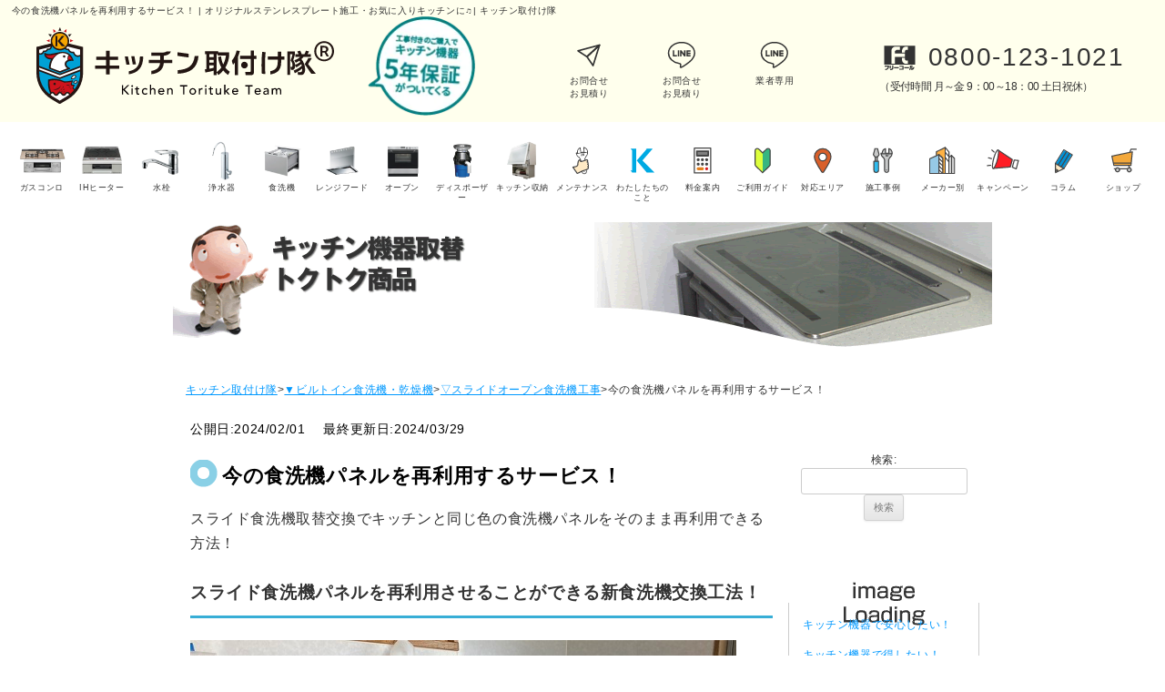

--- FILE ---
content_type: text/html; charset=UTF-8
request_url: https://torituketai.jp/syokusenki/slideopen/syokusenki-slideopen-reusepaneru/
body_size: 32666
content:
<!DOCTYPE html> <!--[if IE 7]><html class="ie ie7" dir="ltr" lang="ja" prefix="og: https://ogp.me/ns#" id="html"> <![endif]--> <!--[if IE 8]><html class="ie ie8" dir="ltr" lang="ja" prefix="og: https://ogp.me/ns#" id="html"> <![endif]--> <!--[if !(IE 7) & !(IE 8)]><!--><html dir="ltr" lang="ja" prefix="og: https://ogp.me/ns#" id="html"> <!--<![endif]--><head>  <script async src="https://www.googletagmanager.com/gtag/js?id=AW-17886957428"></script> <script>window.dataLayer = window.dataLayer || [];
  function gtag(){dataLayer.push(arguments);}
  gtag('js', new Date());

  gtag('config', 'AW-17886957428');</script>  <script>function gtag_report_conversion(url) {
   var callback = function () {
     if (typeof(url) != 'undefined') {
       window.location = url;
     }
   };
   gtag('event', 'conversion', {
       'send_to': 'AW-17886957428/a-98CLus_uwbEPSeldFC',
       'value': 1.0,
       'currency': 'JPY',
       'event_callback': callback
   });
   return false;
}</script> <meta charset="UTF-8" /><meta name="viewport" content="width=device-width,initial-scale=1.0,user-scalable=0"><meta name="thumbnail" content="https://torituketai.jp/wp/logo.png" /><link media="all" href="https://torituketai.jp/wp-content/cache/autoptimize/css/autoptimize_9e27b6e54978489878b6d58d7d0febfd.css" rel="stylesheet"><title>今の食洗機パネルを再利用するサービス！ | オリジナルステンレスプレート施工・お気に入りキッチンに♫| キッチン取付け隊</title><link rel="profile" href="http://gmpg.org/xfn/11" /><link rel="pingback" href="https://torituketai.jp/xmlrpc.php" /> <!--[if lt IE 9]> <script src="https://torituketai.jp/wp-content/themes/twentytwelve/js/html5.js" type="text/javascript"></script> <![endif]--><meta name="description" content="スライド食洗機を取り替える時、正面パネルが変わる！？お気に入りのキッチンなので、現状の食洗機面材パネルを使いたい！などご要望が多くありましたので、オリジナルステンレスプレートを作りました！！パネルがうまく外せる場合のみですが、違和感なく再利用が出来ます。キッチンメーカー問わず、45ｃｍでも60ｃｍでも深型タイプでも！！" /><meta name="robots" content="max-image-preview:large" /><link rel="canonical" href="https://torituketai.jp/syokusenki/slideopen/syokusenki-slideopen-reusepaneru/" /><meta name="generator" content="All in One SEO (AIOSEO) 4.9.3" /><meta property="og:locale" content="ja_JP" /><meta property="og:site_name" content="キッチン取付け隊 | 食器洗い乾燥機・ガスコンロ・IHクッキングヒーター・浄水器・整水器・キッチンの取付・販売" /><meta property="og:type" content="article" /><meta property="og:title" content="今の食洗機パネルを再利用するサービス！ | オリジナルステンレスプレート施工・お気に入りキッチンに♫| キッチン取付け隊" /><meta property="og:description" content="スライド食洗機を取り替える時、正面パネルが変わる！？お気に入りのキッチンなので、現状の食洗機面材パネルを使いたい！などご要望が多くありましたので、オリジナルステンレスプレートを作りました！！パネルがうまく外せる場合のみですが、違和感なく再利用が出来ます。キッチンメーカー問わず、45ｃｍでも60ｃｍでも深型タイプでも！！" /><meta property="og:url" content="https://torituketai.jp/syokusenki/slideopen/syokusenki-slideopen-reusepaneru/" /><meta property="article:published_time" content="2024-02-01T06:22:06+00:00" /><meta property="article:modified_time" content="2024-03-29T06:20:56+00:00" /><meta name="twitter:card" content="summary" /><meta name="twitter:title" content="今の食洗機パネルを再利用するサービス！ | オリジナルステンレスプレート施工・お気に入りキッチンに♫| キッチン取付け隊" /><meta name="twitter:description" content="スライド食洗機を取り替える時、正面パネルが変わる！？お気に入りのキッチンなので、現状の食洗機面材パネルを使いたい！などご要望が多くありましたので、オリジナルステンレスプレートを作りました！！パネルがうまく外せる場合のみですが、違和感なく再利用が出来ます。キッチンメーカー問わず、45ｃｍでも60ｃｍでも深型タイプでも！！" /> <script type="application/ld+json" class="aioseo-schema">{"@context":"https:\/\/schema.org","@graph":[{"@type":"BreadcrumbList","@id":"https:\/\/torituketai.jp\/syokusenki\/slideopen\/syokusenki-slideopen-reusepaneru\/#breadcrumblist","itemListElement":[{"@type":"ListItem","@id":"https:\/\/torituketai.jp#listItem","position":1,"name":"\u30db\u30fc\u30e0","item":"https:\/\/torituketai.jp","nextItem":{"@type":"ListItem","@id":"https:\/\/torituketai.jp\/syokusenki\/#listItem","name":"\u25bc\u30d3\u30eb\u30c8\u30a4\u30f3\u98df\u6d17\u6a5f\u30fb\u4e7e\u71e5\u6a5f"}},{"@type":"ListItem","@id":"https:\/\/torituketai.jp\/syokusenki\/#listItem","position":2,"name":"\u25bc\u30d3\u30eb\u30c8\u30a4\u30f3\u98df\u6d17\u6a5f\u30fb\u4e7e\u71e5\u6a5f","item":"https:\/\/torituketai.jp\/syokusenki\/","nextItem":{"@type":"ListItem","@id":"https:\/\/torituketai.jp\/syokusenki\/slideopen\/#listItem","name":"\u25bd\u30b9\u30e9\u30a4\u30c9\u30aa\u30fc\u30d7\u30f3\u98df\u6d17\u6a5f\u5de5\u4e8b"},"previousItem":{"@type":"ListItem","@id":"https:\/\/torituketai.jp#listItem","name":"\u30db\u30fc\u30e0"}},{"@type":"ListItem","@id":"https:\/\/torituketai.jp\/syokusenki\/slideopen\/#listItem","position":3,"name":"\u25bd\u30b9\u30e9\u30a4\u30c9\u30aa\u30fc\u30d7\u30f3\u98df\u6d17\u6a5f\u5de5\u4e8b","item":"https:\/\/torituketai.jp\/syokusenki\/slideopen\/","nextItem":{"@type":"ListItem","@id":"https:\/\/torituketai.jp\/syokusenki\/slideopen\/syokusenki-slideopen-reusepaneru\/#listItem","name":"\u4eca\u306e\u98df\u6d17\u6a5f\u30d1\u30cd\u30eb\u3092\u518d\u5229\u7528\u3059\u308b\u30b5\u30fc\u30d3\u30b9\uff01"},"previousItem":{"@type":"ListItem","@id":"https:\/\/torituketai.jp\/syokusenki\/#listItem","name":"\u25bc\u30d3\u30eb\u30c8\u30a4\u30f3\u98df\u6d17\u6a5f\u30fb\u4e7e\u71e5\u6a5f"}},{"@type":"ListItem","@id":"https:\/\/torituketai.jp\/syokusenki\/slideopen\/syokusenki-slideopen-reusepaneru\/#listItem","position":4,"name":"\u4eca\u306e\u98df\u6d17\u6a5f\u30d1\u30cd\u30eb\u3092\u518d\u5229\u7528\u3059\u308b\u30b5\u30fc\u30d3\u30b9\uff01","previousItem":{"@type":"ListItem","@id":"https:\/\/torituketai.jp\/syokusenki\/slideopen\/#listItem","name":"\u25bd\u30b9\u30e9\u30a4\u30c9\u30aa\u30fc\u30d7\u30f3\u98df\u6d17\u6a5f\u5de5\u4e8b"}}]},{"@type":"Organization","@id":"https:\/\/torituketai.jp\/#organization","name":"\u30ad\u30c3\u30c1\u30f3\u53d6\u4ed8\u3051\u968a","description":"\u98df\u5668\u6d17\u3044\u4e7e\u71e5\u6a5f\u30fb\u30ac\u30b9\u30b3\u30f3\u30ed\u30fbIH\u30af\u30c3\u30ad\u30f3\u30b0\u30d2\u30fc\u30bf\u30fc\u30fb\u6d44\u6c34\u5668\u30fb\u6574\u6c34\u5668\u30fb\u30ad\u30c3\u30c1\u30f3\u306e\u53d6\u4ed8\u30fb\u8ca9\u58f2","url":"https:\/\/torituketai.jp\/"},{"@type":"WebPage","@id":"https:\/\/torituketai.jp\/syokusenki\/slideopen\/syokusenki-slideopen-reusepaneru\/#webpage","url":"https:\/\/torituketai.jp\/syokusenki\/slideopen\/syokusenki-slideopen-reusepaneru\/","name":"\u4eca\u306e\u98df\u6d17\u6a5f\u30d1\u30cd\u30eb\u3092\u518d\u5229\u7528\u3059\u308b\u30b5\u30fc\u30d3\u30b9\uff01 | \u30aa\u30ea\u30b8\u30ca\u30eb\u30b9\u30c6\u30f3\u30ec\u30b9\u30d7\u30ec\u30fc\u30c8\u65bd\u5de5\u30fb\u304a\u6c17\u306b\u5165\u308a\u30ad\u30c3\u30c1\u30f3\u306b\u266b| \u30ad\u30c3\u30c1\u30f3\u53d6\u4ed8\u3051\u968a","description":"\u30b9\u30e9\u30a4\u30c9\u98df\u6d17\u6a5f\u3092\u53d6\u308a\u66ff\u3048\u308b\u6642\u3001\u6b63\u9762\u30d1\u30cd\u30eb\u304c\u5909\u308f\u308b\uff01\uff1f\u304a\u6c17\u306b\u5165\u308a\u306e\u30ad\u30c3\u30c1\u30f3\u306a\u306e\u3067\u3001\u73fe\u72b6\u306e\u98df\u6d17\u6a5f\u9762\u6750\u30d1\u30cd\u30eb\u3092\u4f7f\u3044\u305f\u3044\uff01\u306a\u3069\u3054\u8981\u671b\u304c\u591a\u304f\u3042\u308a\u307e\u3057\u305f\u306e\u3067\u3001\u30aa\u30ea\u30b8\u30ca\u30eb\u30b9\u30c6\u30f3\u30ec\u30b9\u30d7\u30ec\u30fc\u30c8\u3092\u4f5c\u308a\u307e\u3057\u305f\uff01\uff01\u30d1\u30cd\u30eb\u304c\u3046\u307e\u304f\u5916\u305b\u308b\u5834\u5408\u306e\u307f\u3067\u3059\u304c\u3001\u9055\u548c\u611f\u306a\u304f\u518d\u5229\u7528\u304c\u51fa\u6765\u307e\u3059\u3002\u30ad\u30c3\u30c1\u30f3\u30e1\u30fc\u30ab\u30fc\u554f\u308f\u305a\u300145\uff43\uff4d\u3067\u308260\uff43\uff4d\u3067\u3082\u6df1\u578b\u30bf\u30a4\u30d7\u3067\u3082\uff01\uff01","inLanguage":"ja","isPartOf":{"@id":"https:\/\/torituketai.jp\/#website"},"breadcrumb":{"@id":"https:\/\/torituketai.jp\/syokusenki\/slideopen\/syokusenki-slideopen-reusepaneru\/#breadcrumblist"},"datePublished":"2024-02-01T15:22:06+09:00","dateModified":"2024-03-29T15:20:56+09:00"},{"@type":"WebSite","@id":"https:\/\/torituketai.jp\/#website","url":"https:\/\/torituketai.jp\/","name":"\u30ad\u30c3\u30c1\u30f3\u53d6\u4ed8\u3051\u968a","description":"\u98df\u5668\u6d17\u3044\u4e7e\u71e5\u6a5f\u30fb\u30ac\u30b9\u30b3\u30f3\u30ed\u30fbIH\u30af\u30c3\u30ad\u30f3\u30b0\u30d2\u30fc\u30bf\u30fc\u30fb\u6d44\u6c34\u5668\u30fb\u6574\u6c34\u5668\u30fb\u30ad\u30c3\u30c1\u30f3\u306e\u53d6\u4ed8\u30fb\u8ca9\u58f2","inLanguage":"ja","publisher":{"@id":"https:\/\/torituketai.jp\/#organization"}}]}</script> <link rel="alternate" type="application/rss+xml" title="キッチン取付け隊 &raquo; フィード" href="https://torituketai.jp/feed/" /><link rel="alternate" type="application/rss+xml" title="キッチン取付け隊 &raquo; コメントフィード" href="https://torituketai.jp/comments/feed/" /><link rel="alternate" title="oEmbed (JSON)" type="application/json+oembed" href="https://torituketai.jp/wp-json/oembed/1.0/embed?url=https%3A%2F%2Ftorituketai.jp%2Fsyokusenki%2Fslideopen%2Fsyokusenki-slideopen-reusepaneru%2F" /><link rel="alternate" title="oEmbed (XML)" type="text/xml+oembed" href="https://torituketai.jp/wp-json/oembed/1.0/embed?url=https%3A%2F%2Ftorituketai.jp%2Fsyokusenki%2Fslideopen%2Fsyokusenki-slideopen-reusepaneru%2F&#038;format=xml" /><style id='wp-img-auto-sizes-contain-inline-css' type='text/css'>img:is([sizes=auto i],[sizes^="auto," i]){contain-intrinsic-size:3000px 1500px}
/*# sourceURL=wp-img-auto-sizes-contain-inline-css */</style><style id='classic-theme-styles-inline-css' type='text/css'>/*! This file is auto-generated */
.wp-block-button__link{color:#fff;background-color:#32373c;border-radius:9999px;box-shadow:none;text-decoration:none;padding:calc(.667em + 2px) calc(1.333em + 2px);font-size:1.125em}.wp-block-file__button{background:#32373c;color:#fff;text-decoration:none}
/*# sourceURL=/wp-includes/css/classic-themes.min.css */</style> <script type="text/javascript" src="https://torituketai.jp/wp-includes/js/jquery/jquery.min.js" id="jquery-core-js"></script> <script type="text/javascript" src="https://torituketai.jp/wp-includes/js/jquery/jquery-migrate.min.js" id="jquery-migrate-js"></script> <link rel="https://api.w.org/" href="https://torituketai.jp/wp-json/" /><link rel="alternate" title="JSON" type="application/json" href="https://torituketai.jp/wp-json/wp/v2/pages/45018" /><link rel="EditURI" type="application/rsd+xml" title="RSD" href="https://torituketai.jp/xmlrpc.php?rsd" /><meta name="generator" content="WordPress 6.9" /><link rel='shortlink' href='https://torituketai.jp/?p=45018' /><meta name="redi-version" content="1.2.7" /><link rel="icon" href="https://torituketai.jp/wp-content/uploads/2024/08/cropped-favi-32x32.png" sizes="32x32" /><link rel="icon" href="https://torituketai.jp/wp-content/uploads/2024/08/cropped-favi-192x192.png" sizes="192x192" /><link rel="apple-touch-icon" href="https://torituketai.jp/wp-content/uploads/2024/08/cropped-favi-180x180.png" /><meta name="msapplication-TileImage" content="https://torituketai.jp/wp-content/uploads/2024/08/cropped-favi-270x270.png" /><style type="text/css" id="wp-custom-css">.grecaptcha-badge { visibility: hidden; }</style> <script async src="https://www.googletagmanager.com/gtag/js?id=G-S5FSR6KVCQ"></script> <script>window.dataLayer = window.dataLayer || [];
  function gtag(){dataLayer.push(arguments);}
  gtag('js', new Date());

  gtag('config', 'G-S5FSR6KVCQ');</script> <script type="text/javascript" src="https://ajax.googleapis.com/ajax/libs/jquery/1.9.1/jquery.min.js"></script> <script type="text/javascript">$(function(){
	//カテゴリの折り畳み
	$(".frame .children").hide();
	$(".frame li").hover(function() {
		$(this).children('ul').slideDown(100);
	}, function() {
		$(this).children('ul').show(100);
	});
});</script> <script>document.addEventListener( 'wpcf7mailsent', function( event ) {
    location = 'https://torituketai.jp/contact/thanks/';
}, false );</script> </head><body><div class="page_top2"><a href="https://torituketai.jp/contact"><img src="https://torituketai.jp/img/common/mail.webp" alt="メールでのお問合せはこちら" class="toiawase_banner" width="90" height="90"></a></div><header class="united"><div class="header_frame"><div class="header_contents"><h1>今の食洗機パネルを再利用するサービス！ | オリジナルステンレスプレート施工・お気に入りキッチンに♫| キッチン取付け隊</h1><div class="header_flex3c"><div class="header_logo"><div class="logo"><a href="https://torituketai.jp/"><noscript><img src="https://torituketai.jp/img/header/logo_smtp.svg" alt="キッチン取付け隊" width="327" height="86" loading="lazy"></noscript><img class="lazyload" src='data:image/svg+xml,%3Csvg%20xmlns=%22http://www.w3.org/2000/svg%22%20viewBox=%220%200%20327%2086%22%3E%3C/svg%3E' data-src="https://torituketai.jp/img/header/logo_smtp.svg" alt="キッチン取付け隊" width="327" height="86" loading="lazy"></a></div><div class="waranty_mark"><a href="https://torituketai.jp/service/warranty/"><noscript><img src="https://torituketai.jp/img/header/warranty.webp" width="118" height="110" loading="lazy" alt="キッチン機器5年保証" onmouseover="this.src='https://torituketai.jp/img/header/warranty_on.webp'" onmouseout="this.src='https://torituketai.jp/img/header/warranty.webp'" /></noscript><img class="lazyload" src='data:image/svg+xml,%3Csvg%20xmlns=%22http://www.w3.org/2000/svg%22%20viewBox=%220%200%20118%20110%22%3E%3C/svg%3E' data-src="https://torituketai.jp/img/header/warranty.webp" width="118" height="110" loading="lazy" alt="キッチン機器5年保証" onmouseover="this.src='https://torituketai.jp/img/header/warranty_on.webp'" onmouseout="this.src='https://torituketai.jp/img/header/warranty.webp'" /></a></div></div><div class="header_center"><div class="icon smtp"><div class="icon_img"><a onclick="return gtag_report_conversion('tel:0800-123-1021');" 
href="tel:0800-123-1021"><noscript><img src="https://torituketai.jp/img/header/tel_smtp.svg" alt="TEL:0800-123-1021" width="32" height="31" loading="lazy"></noscript><img class="lazyload" src='data:image/svg+xml,%3Csvg%20xmlns=%22http://www.w3.org/2000/svg%22%20viewBox=%220%200%2032%2031%22%3E%3C/svg%3E' data-src="https://torituketai.jp/img/header/tel_smtp.svg" alt="TEL:0800-123-1021" width="32" height="31" loading="lazy"></a></div><div class="icon_text"><a onclick="return gtag_report_conversion('tel:0800-123-1021');" 
href="tel:0800-123-1021">お電話</a></div></div><div class="icon"><div class="icon_img"><a href="https://torituketai.jp/contact/"><noscript><img src="https://torituketai.jp/img/header/contact_smtp.svg" alt="お問合わせページへ" width="32" height="31" loading="lazy"></noscript><img class="lazyload" src='data:image/svg+xml,%3Csvg%20xmlns=%22http://www.w3.org/2000/svg%22%20viewBox=%220%200%2032%2031%22%3E%3C/svg%3E' data-src="https://torituketai.jp/img/header/contact_smtp.svg" alt="お問合わせページへ" width="32" height="31" loading="lazy"></a></div><div class="icon_text"><a href="https://torituketai.jp/contact/">お問合せ<span class="desktop"><br>お見積り</a></span></div></div><div class="icon"><div class="icon_img"><a href="https://line.me/R/ti/p/@tun2549m"><noscript><img src="https://torituketai.jp/img/header/line_smtp.svg" alt="LINEの友達追加" width="32" height="31" loading="lazy"></noscript><img class="lazyload" src='data:image/svg+xml,%3Csvg%20xmlns=%22http://www.w3.org/2000/svg%22%20viewBox=%220%200%2032%2031%22%3E%3C/svg%3E' data-src="https://torituketai.jp/img/header/line_smtp.svg" alt="LINEの友達追加" width="32" height="31" loading="lazy"></a></div><div class="icon_text"><a href="https://line.me/R/ti/p/@tun2549m">お問合せ<span class="desktop"><br>お見積り</a></span></div></div><div class="icon"><div class="icon_img"><a href="https://lin.ee/QcclqnF"><noscript><img src="https://torituketai.jp/img/header/line_smtp.svg" alt="業者さんの友達追加" width="32" height="31" loading="lazy"></noscript><img class="lazyload" src='data:image/svg+xml,%3Csvg%20xmlns=%22http://www.w3.org/2000/svg%22%20viewBox=%220%200%2032%2031%22%3E%3C/svg%3E' data-src="https://torituketai.jp/img/header/line_smtp.svg" alt="業者さんの友達追加" width="32" height="31" loading="lazy"></a></div><div class="icon_text"><a href="https://lin.ee/QcclqnF">業者専用</a></div></div></div><div class="header_telnumber"><div class="telnumber_frame"><div class="freecall_icon"><noscript><img src="https://torituketai.jp/img/header/freecall.png" alt="フリーコール" width="35" height="27" loading="lazy"></noscript><img class="lazyload" src='data:image/svg+xml,%3Csvg%20xmlns=%22http://www.w3.org/2000/svg%22%20viewBox=%220%200%2035%2027%22%3E%3C/svg%3E' data-src="https://torituketai.jp/img/header/freecall.png" alt="フリーコール" width="35" height="27" loading="lazy"></div><div class="telnumber">0800-123-1021</div></div><div class="recept_time">（受付時間 月～金 9：00～18：00 土日祝休）</div></div></div></div></div><div class="header_menu_box"><div class="header_menu"><a href="https://torituketai.jp/conro-oven/"><noscript><img src="https://torituketai.jp/img/common/gasconro.webp" alt="" width="417" height="300" loading="lazy" /></noscript><img class="lazyload" src='data:image/svg+xml,%3Csvg%20xmlns=%22http://www.w3.org/2000/svg%22%20viewBox=%220%200%20417%20300%22%3E%3C/svg%3E' data-src="https://torituketai.jp/img/common/gasconro.webp" alt="" width="417" height="300" loading="lazy" /><br>ガスコンロ</a></div><div class="header_menu"><a href="https://torituketai.jp/kitchen-ih/"><noscript><img src="https://torituketai.jp/img/common/ih.webp" alt="" width="417" height="300" loading="lazy" /></noscript><img class="lazyload" src='data:image/svg+xml,%3Csvg%20xmlns=%22http://www.w3.org/2000/svg%22%20viewBox=%220%200%20417%20300%22%3E%3C/svg%3E' data-src="https://torituketai.jp/img/common/ih.webp" alt="" width="417" height="300" loading="lazy" /><br>IHヒーター</a></div><div class="header_menu"><a href="https://torituketai.jp/kitchen-suisen/"><noscript><img src="https://torituketai.jp/img/common/suisen.webp" alt="" width="417" height="300" loading="lazy" /></noscript><img class="lazyload" src='data:image/svg+xml,%3Csvg%20xmlns=%22http://www.w3.org/2000/svg%22%20viewBox=%220%200%20417%20300%22%3E%3C/svg%3E' data-src="https://torituketai.jp/img/common/suisen.webp" alt="" width="417" height="300" loading="lazy" /><br>水栓</a></div><div class="header_menu"><a href="https://torituketai.jp/jousuiki/"><noscript><img src="https://torituketai.jp/img/common/jousuiki.webp" alt="" width="417" height="300" loading="lazy" /></noscript><img class="lazyload" src='data:image/svg+xml,%3Csvg%20xmlns=%22http://www.w3.org/2000/svg%22%20viewBox=%220%200%20417%20300%22%3E%3C/svg%3E' data-src="https://torituketai.jp/img/common/jousuiki.webp" alt="" width="417" height="300" loading="lazy" /><br>浄水器</a></div><div class="header_menu"><a href="https://torituketai.jp/syokusenki/"><noscript><img src="https://torituketai.jp/img/common/shokusenki.webp" alt="" width="417" height="300" loading="lazy" /></noscript><img class="lazyload" src='data:image/svg+xml,%3Csvg%20xmlns=%22http://www.w3.org/2000/svg%22%20viewBox=%220%200%20417%20300%22%3E%3C/svg%3E' data-src="https://torituketai.jp/img/common/shokusenki.webp" alt="" width="417" height="300" loading="lazy" /><br>食洗機</a></div><div class="header_menu"><a href="https://torituketai.jp/rangehood/"><noscript><img src="https://torituketai.jp/img/common/rangehood.webp" alt="" width="417" height="300" loading="lazy" /></noscript><img class="lazyload" src='data:image/svg+xml,%3Csvg%20xmlns=%22http://www.w3.org/2000/svg%22%20viewBox=%220%200%20417%20300%22%3E%3C/svg%3E' data-src="https://torituketai.jp/img/common/rangehood.webp" alt="" width="417" height="300" loading="lazy" /><br>レンジフード</a></div><div class="header_menu"><a href="https://torituketai.jp/oven/"><noscript><img src="https://torituketai.jp/img/common/oven.webp" alt="" width="417" height="300" loading="lazy" /></noscript><img class="lazyload" src='data:image/svg+xml,%3Csvg%20xmlns=%22http://www.w3.org/2000/svg%22%20viewBox=%220%200%20417%20300%22%3E%3C/svg%3E' data-src="https://torituketai.jp/img/common/oven.webp" alt="" width="417" height="300" loading="lazy" /><br>オーブン</a></div><div class="header_menu"><a href="https://torituketai.jp/disposer/"><noscript><img src="https://torituketai.jp/img/common/disposer.webp" alt="" width="417" height="300" loading="lazy" /></noscript><img class="lazyload" src='data:image/svg+xml,%3Csvg%20xmlns=%22http://www.w3.org/2000/svg%22%20viewBox=%220%200%20417%20300%22%3E%3C/svg%3E' data-src="https://torituketai.jp/img/common/disposer.webp" alt="" width="417" height="300" loading="lazy" /><br>ディスポーザー</a></div><div class="header_menu"><a href="https://torituketai.jp/katazuketai/"><noscript><img src="https://torituketai.jp/img/common/shuno.webp" alt="" width="417" height="300" loading="lazy" /></noscript><img class="lazyload" src='data:image/svg+xml,%3Csvg%20xmlns=%22http://www.w3.org/2000/svg%22%20viewBox=%220%200%20417%20300%22%3E%3C/svg%3E' data-src="https://torituketai.jp/img/common/shuno.webp" alt="" width="417" height="300" loading="lazy" /><br>キッチン収納</a></div><div class="header_menu"><a href="https://torituketai.jp/maintenance/"><noscript><img src="https://torituketai.jp/img/common/maintenance.svg" width="208" height="150" loading="lazy" alt="" /></noscript><img class="lazyload" src='data:image/svg+xml,%3Csvg%20xmlns=%22http://www.w3.org/2000/svg%22%20viewBox=%220%200%20208%20150%22%3E%3C/svg%3E' data-src="https://torituketai.jp/img/common/maintenance.svg" width="208" height="150" loading="lazy" alt="" /><br>メンテナンス</a></div><div class="header_menu"><a href="https://torituketai.jp/aboutus/"><noscript><img src="https://torituketai.jp/img/common/K.svg" width="208" height="150" loading="lazy" alt="" /></noscript><img class="lazyload" src='data:image/svg+xml,%3Csvg%20xmlns=%22http://www.w3.org/2000/svg%22%20viewBox=%220%200%20208%20150%22%3E%3C/svg%3E' data-src="https://torituketai.jp/img/common/K.svg" width="208" height="150" loading="lazy" alt="" /><br>わたしたちのこと</a></div><div class="header_menu"><a href="https://torituketai.jp/services/"><noscript><img src="https://torituketai.jp/img/common/dentaku.svg" width="208" height="150" loading="lazy" alt="" /></noscript><img class="lazyload" src='data:image/svg+xml,%3Csvg%20xmlns=%22http://www.w3.org/2000/svg%22%20viewBox=%220%200%20208%20150%22%3E%3C/svg%3E' data-src="https://torituketai.jp/img/common/dentaku.svg" width="208" height="150" loading="lazy" alt="" /><br>料金案内</a></div><div class="header_menu"><a href="https://torituketai.jp/guide/"><noscript><img src="https://torituketai.jp/img/common/wakaba.svg" width="208" height="150" loading="lazy" alt="" /></noscript><img class="lazyload" src='data:image/svg+xml,%3Csvg%20xmlns=%22http://www.w3.org/2000/svg%22%20viewBox=%220%200%20208%20150%22%3E%3C/svg%3E' data-src="https://torituketai.jp/img/common/wakaba.svg" width="208" height="150" loading="lazy" alt="" /><br>ご利用ガイド</a></div><div class="header_menu"><a href="https://torituketai.jp/zenkokutaiou/"><noscript><img src="https://torituketai.jp/img/common/Pinspot.svg" width="208" height="150" loading="lazy" alt="" /></noscript><img class="lazyload" src='data:image/svg+xml,%3Csvg%20xmlns=%22http://www.w3.org/2000/svg%22%20viewBox=%220%200%20208%20150%22%3E%3C/svg%3E' data-src="https://torituketai.jp/img/common/Pinspot.svg" width="208" height="150" loading="lazy" alt="" /><br>対応エリア</a></div><div class="header_menu"><a href="https://torituketai.jp/wp/"><noscript><img src="https://torituketai.jp/img/common/driver.svg" width="208" height="150" loading="lazy" alt="" /></noscript><img class="lazyload" src='data:image/svg+xml,%3Csvg%20xmlns=%22http://www.w3.org/2000/svg%22%20viewBox=%220%200%20208%20150%22%3E%3C/svg%3E' data-src="https://torituketai.jp/img/common/driver.svg" width="208" height="150" loading="lazy" alt="" /><br>施工事例</a></div><div class="header_menu"><a href="https://torituketai.jp/makers/"><noscript><img src="https://torituketai.jp/img/common/makers.svg" width="208" height="150" loading="lazy" alt="" /></noscript><img class="lazyload" src='data:image/svg+xml,%3Csvg%20xmlns=%22http://www.w3.org/2000/svg%22%20viewBox=%220%200%20208%20150%22%3E%3C/svg%3E' data-src="https://torituketai.jp/img/common/makers.svg" width="208" height="150" loading="lazy" alt="" /><br>メーカー別</a></div><div class="header_menu"><a href="https://torituketai.jp/board/archives/category/other"><noscript><img src="https://torituketai.jp/img/common/campaign.svg" width="208" height="150" loading="lazy" alt="" /></noscript><img class="lazyload" src='data:image/svg+xml,%3Csvg%20xmlns=%22http://www.w3.org/2000/svg%22%20viewBox=%220%200%20208%20150%22%3E%3C/svg%3E' data-src="https://torituketai.jp/img/common/campaign.svg" width="208" height="150" loading="lazy" alt="" /><br>キャンペーン</a></div><div class="header_menu"><a href="https://torituketai.jp/board/"><noscript><img src="https://torituketai.jp/img/common/pencil.svg" width="208" height="150" loading="lazy" alt="" /></noscript><img class="lazyload" src='data:image/svg+xml,%3Csvg%20xmlns=%22http://www.w3.org/2000/svg%22%20viewBox=%220%200%20208%20150%22%3E%3C/svg%3E' data-src="https://torituketai.jp/img/common/pencil.svg" width="208" height="150" loading="lazy" alt="" /><br>コラム</a></div><div class="header_menu"><a href="https://torituketai.jp/onlineshop/"><noscript><img src="https://torituketai.jp/img/common/cart.svg" width="208" height="150" loading="lazy" alt="" /></noscript><img class="lazyload" src='data:image/svg+xml,%3Csvg%20xmlns=%22http://www.w3.org/2000/svg%22%20viewBox=%220%200%20208%20150%22%3E%3C/svg%3E' data-src="https://torituketai.jp/img/common/cart.svg" width="208" height="150" loading="lazy" alt="" /><br>ショップ</a></div></div></header><div id="container"><div id="wrapper"><div id="tilte_image"><noscript><img src="https://torituketai.jp/img/common/ti_toku.gif" class="size-adjust" /></noscript><img src='data:image/svg+xml,%3Csvg%20xmlns=%22http://www.w3.org/2000/svg%22%20viewBox=%220%200%20210%20140%22%3E%3C/svg%3E' data-src="https://torituketai.jp/img/common/ti_toku.gif" class="lazyload size-adjust" /></div><div id="topic_path"><span property="itemListElement" typeof="ListItem"><a property="item" typeof="WebPage" title="キッチン取付け隊へ移動する" href="https://torituketai.jp" class="home" ><span property="name">キッチン取付け隊</span></a><meta property="position" content="1"></span> &gt; <span property="itemListElement" typeof="ListItem"><a property="item" typeof="WebPage" title="▼ビルトイン食洗機・乾燥機へ移動する" href="https://torituketai.jp/syokusenki/" class="post post-page" ><span property="name">▼ビルトイン食洗機・乾燥機</span></a><meta property="position" content="2"></span> &gt; <span property="itemListElement" typeof="ListItem"><a property="item" typeof="WebPage" title="▽スライドオープン食洗機工事へ移動する" href="https://torituketai.jp/syokusenki/slideopen/" class="post post-page" ><span property="name">▽スライドオープン食洗機工事</span></a><meta property="position" content="3"></span> &gt; <span property="itemListElement" typeof="ListItem"><span property="name" class="post post-page current-item">今の食洗機パネルを再利用するサービス！</span><meta property="url" content="https://torituketai.jp/syokusenki/slideopen/syokusenki-slideopen-reusepaneru/"><meta property="position" content="4"></span></div><div id="main"><div id="primary" class="site-content"><div id="content" role="main"> <time><div class="publish_date_flex"><div class="publish_date">公開日:2024/02/01</div><div class="publish_date">最終更新日:2024/03/29</div></div> </time><article id="post-45018" class="post-45018 page type-page status-publish hentry category-tokutoku"><h2 class="cont"> 今の食洗機パネルを再利用するサービス！</h2><div class="entry-content"><p><span style="font-family: arial, helvetica, sans-serif; font-size: 12pt;">スライド食洗機取替交換でキッチンと同じ色の食洗機パネルをそのまま再利用できる方法！</span></p><h3 style="text-align: left;"><span style="font-family: arial, helvetica, sans-serif;"><span style="font-size: 18.6667px;">スライド食洗機パネルを再利用させることができる新食洗機交換工法！</span></span></h3><p><img fetchpriority="high" decoding="async" class="alignnone wp-image-45021 size-full" src="https://torituketai.jp/wp-content/uploads/2024/01/今の食洗機パネルを再利用するサービス！ハウステックキッチン　施工前.jpg" alt="今の食洗機パネルを再利用するサービス！ハウステックキッチン　施工前" width="600" height="449" srcset="https://torituketai.jp/wp-content/uploads/2024/01/今の食洗機パネルを再利用するサービス！ハウステックキッチン　施工前.jpg 600w, https://torituketai.jp/wp-content/uploads/2024/01/今の食洗機パネルを再利用するサービス！ハウステックキッチン　施工前-300x225.jpg 300w" sizes="(max-width: 600px) 100vw, 600px" /><noscript><img decoding="async" class="alignnone wp-image-45022 size-full" src="https://torituketai.jp/wp-content/uploads/2024/01/今の食洗機パネルを再利用するサービス！ハウステックキッチン　施工後.jpg" alt="今の食洗機パネルを再利用するサービス！ハウステックキッチン　施工後" width="600" height="449" srcset="https://torituketai.jp/wp-content/uploads/2024/01/今の食洗機パネルを再利用するサービス！ハウステックキッチン　施工後.jpg 600w, https://torituketai.jp/wp-content/uploads/2024/01/今の食洗機パネルを再利用するサービス！ハウステックキッチン　施工後-300x225.jpg 300w" sizes="(max-width: 600px) 100vw, 600px" /></noscript><img decoding="async" class="lazyload alignnone wp-image-45022 size-full" src='data:image/svg+xml,%3Csvg%20xmlns=%22http://www.w3.org/2000/svg%22%20viewBox=%220%200%20600%20449%22%3E%3C/svg%3E' data-src="https://torituketai.jp/wp-content/uploads/2024/01/今の食洗機パネルを再利用するサービス！ハウステックキッチン　施工後.jpg" alt="今の食洗機パネルを再利用するサービス！ハウステックキッチン　施工後" width="600" height="449" data-srcset="https://torituketai.jp/wp-content/uploads/2024/01/今の食洗機パネルを再利用するサービス！ハウステックキッチン　施工後.jpg 600w, https://torituketai.jp/wp-content/uploads/2024/01/今の食洗機パネルを再利用するサービス！ハウステックキッチン　施工後-300x225.jpg 300w" data-sizes="(max-width: 600px) 100vw, 600px" /></p><p style="text-align: left;"><span style="font-family: arial, helvetica, sans-serif;">　<span style="font-size: 12pt;">食洗機を取り替えると色が変わる！キッチン扉を気に入ってる</span></span><span style="font-size: 12pt;"><span style="font-family: arial, helvetica, sans-serif;">！パネルをそのまま使いたい！そんなご要望にお応えしようとオリジナルステンレスプレートで再利用する施工アイテムを作りました！！</span></span></p><p><span style="font-family: arial, helvetica, sans-serif; color: #ff0000;">＊現状パネルが取り外せない場合もあります。<br /> ＊施工共のサービスコンテンツです。商品だけの販売はありません。<br /> </span></p><ul style="list-style-type: disc;"><li><span style="font-size: 12pt;"><strong><span style="font-family: arial, helvetica, sans-serif;"><a href="#a">再利用工法ができるまで</a></span></strong></span></li><li><span style="font-size: 12pt;"><strong><span style="font-family: arial, helvetica, sans-serif;"><a href="#b">食洗機タイプ別の金額は？</a></span></strong></span></li><li><span style="font-size: 12pt;"><strong><span style="font-family: arial, helvetica, sans-serif;"><a href="#c">食洗機パネル再利用のメリット</a></span></strong></span></li><li><span style="font-size: 12pt;"><strong><span style="font-family: arial, helvetica, sans-serif;"><a href="#d">対応可能なキッチンメーカー</a></span></strong></span></li><li><span style="font-size: 12pt;"><strong><span style="font-family: arial, helvetica, sans-serif;"><a href="#e">よくある質問</a></span></strong></span></li><li><span style="font-size: 12pt;"><strong><span style="font-family: arial, helvetica, sans-serif;"><a href="#f">お問い合わせ</a></span></strong></span></li></ul><h4 id="miele_01" class="el_hdg2 hp_mT40"><span style="font-size: 14pt;"><strong><span style="font-family: arial, helvetica, sans-serif;"><a id="a"></a>食洗機ドアパネル（化粧パネル）<br /> 再利用工法ができるまで</span></strong></span></h4><p><span style="font-size: 12pt;"><span style="font-family: arial, helvetica, sans-serif;">　キッチンメーカーのシステムキッチンにビルトインされたスライド式食洗機には、キッチン扉（面材）と同じ色のパネルをはめ込んでいます。食洗機もキッチンと一体化されて見た目もキレイに仕上げるためのものでした。</span></span></p><p><noscript><img decoding="async" class="alignnone wp-image-45024 size-full" src="https://torituketai.jp/wp-content/uploads/2024/01/今の食洗機パネルを再利用するサービス！ノーリツキッチン.jpg" alt="今の食洗機パネルを再利用するサービス！ノーリツキッチン" width="600" height="450" srcset="https://torituketai.jp/wp-content/uploads/2024/01/今の食洗機パネルを再利用するサービス！ノーリツキッチン.jpg 600w, https://torituketai.jp/wp-content/uploads/2024/01/今の食洗機パネルを再利用するサービス！ノーリツキッチン-300x225.jpg 300w" sizes="(max-width: 600px) 100vw, 600px" /></noscript><img decoding="async" class="lazyload alignnone wp-image-45024 size-full" src='data:image/svg+xml,%3Csvg%20xmlns=%22http://www.w3.org/2000/svg%22%20viewBox=%220%200%20600%20450%22%3E%3C/svg%3E' data-src="https://torituketai.jp/wp-content/uploads/2024/01/今の食洗機パネルを再利用するサービス！ノーリツキッチン.jpg" alt="今の食洗機パネルを再利用するサービス！ノーリツキッチン" width="600" height="450" data-srcset="https://torituketai.jp/wp-content/uploads/2024/01/今の食洗機パネルを再利用するサービス！ノーリツキッチン.jpg 600w, https://torituketai.jp/wp-content/uploads/2024/01/今の食洗機パネルを再利用するサービス！ノーリツキッチン-300x225.jpg 300w" data-sizes="(max-width: 600px) 100vw, 600px" /><br /> <span style="font-family: arial, helvetica, sans-serif; font-size: 12pt;">　当時のビルトインスライド食洗機は操作ボタンが正面上部にあり、ドアロックや送風口も操作面にありました。</span></p><table style="border-collapse: collapse; width: 100%;"><tbody><tr><td style="width: 33.3333%; text-align: left; vertical-align: top;"><noscript><img decoding="async" class="alignnone size-medium wp-image-45025" src="https://torituketai.jp/wp-content/uploads/2024/01/今の食洗機パネルを再利用するサービス！ミカドキッチン　リンナイ-300x225.jpg" alt="今の食洗機パネルを再利用するサービス！ミカドキッチン　リンナイ" width="300" height="225" srcset="https://torituketai.jp/wp-content/uploads/2024/01/今の食洗機パネルを再利用するサービス！ミカドキッチン　リンナイ-300x225.jpg 300w, https://torituketai.jp/wp-content/uploads/2024/01/今の食洗機パネルを再利用するサービス！ミカドキッチン　リンナイ.jpg 600w" sizes="(max-width: 300px) 100vw, 300px" /></noscript><img decoding="async" class="lazyload alignnone size-medium wp-image-45025" src='data:image/svg+xml,%3Csvg%20xmlns=%22http://www.w3.org/2000/svg%22%20viewBox=%220%200%20300%20225%22%3E%3C/svg%3E' data-src="https://torituketai.jp/wp-content/uploads/2024/01/今の食洗機パネルを再利用するサービス！ミカドキッチン　リンナイ-300x225.jpg" alt="今の食洗機パネルを再利用するサービス！ミカドキッチン　リンナイ" width="300" height="225" data-srcset="https://torituketai.jp/wp-content/uploads/2024/01/今の食洗機パネルを再利用するサービス！ミカドキッチン　リンナイ-300x225.jpg 300w, https://torituketai.jp/wp-content/uploads/2024/01/今の食洗機パネルを再利用するサービス！ミカドキッチン　リンナイ.jpg 600w" data-sizes="(max-width: 300px) 100vw, 300px" /><strong><span style="font-family: arial, helvetica, sans-serif; font-size: 10pt;">リンナイ</span></strong></td><td style="width: 33.3333%; text-align: left; vertical-align: top;"><noscript><img decoding="async" class="alignnone size-medium wp-image-45026" src="https://torituketai.jp/wp-content/uploads/2024/01/今の食洗機パネルを再利用するサービス！ミカドキッチン　パナソニック-300x225.jpg" alt="今の食洗機パネルを再利用するサービス！ミカドキッチン　パナソニック" width="300" height="225" srcset="https://torituketai.jp/wp-content/uploads/2024/01/今の食洗機パネルを再利用するサービス！ミカドキッチン　パナソニック-300x225.jpg 300w, https://torituketai.jp/wp-content/uploads/2024/01/今の食洗機パネルを再利用するサービス！ミカドキッチン　パナソニック.jpg 600w" sizes="(max-width: 300px) 100vw, 300px" /></noscript><img decoding="async" class="lazyload alignnone size-medium wp-image-45026" src='data:image/svg+xml,%3Csvg%20xmlns=%22http://www.w3.org/2000/svg%22%20viewBox=%220%200%20300%20225%22%3E%3C/svg%3E' data-src="https://torituketai.jp/wp-content/uploads/2024/01/今の食洗機パネルを再利用するサービス！ミカドキッチン　パナソニック-300x225.jpg" alt="今の食洗機パネルを再利用するサービス！ミカドキッチン　パナソニック" width="300" height="225" data-srcset="https://torituketai.jp/wp-content/uploads/2024/01/今の食洗機パネルを再利用するサービス！ミカドキッチン　パナソニック-300x225.jpg 300w, https://torituketai.jp/wp-content/uploads/2024/01/今の食洗機パネルを再利用するサービス！ミカドキッチン　パナソニック.jpg 600w" data-sizes="(max-width: 300px) 100vw, 300px" /><span style="font-size: 10pt;"><strong><span style="font-family: arial, helvetica, sans-serif;">パナソニック</span></strong></span></td><td style="width: 33.3333%; text-align: left; vertical-align: top;"><noscript><img decoding="async" class="alignnone size-medium wp-image-45027" src="https://torituketai.jp/wp-content/uploads/2024/01/今の食洗機パネルを再利用するサービス！ミカドキッチン　ハーマン-300x225.jpg" alt="今の食洗機パネルを再利用するサービス！ミカドキッチン　ハーマン" width="300" height="225" srcset="https://torituketai.jp/wp-content/uploads/2024/01/今の食洗機パネルを再利用するサービス！ミカドキッチン　ハーマン-300x225.jpg 300w, https://torituketai.jp/wp-content/uploads/2024/01/今の食洗機パネルを再利用するサービス！ミカドキッチン　ハーマン.jpg 600w" sizes="(max-width: 300px) 100vw, 300px" /></noscript><img decoding="async" class="lazyload alignnone size-medium wp-image-45027" src='data:image/svg+xml,%3Csvg%20xmlns=%22http://www.w3.org/2000/svg%22%20viewBox=%220%200%20300%20225%22%3E%3C/svg%3E' data-src="https://torituketai.jp/wp-content/uploads/2024/01/今の食洗機パネルを再利用するサービス！ミカドキッチン　ハーマン-300x225.jpg" alt="今の食洗機パネルを再利用するサービス！ミカドキッチン　ハーマン" width="300" height="225" data-srcset="https://torituketai.jp/wp-content/uploads/2024/01/今の食洗機パネルを再利用するサービス！ミカドキッチン　ハーマン-300x225.jpg 300w, https://torituketai.jp/wp-content/uploads/2024/01/今の食洗機パネルを再利用するサービス！ミカドキッチン　ハーマン.jpg 600w" data-sizes="(max-width: 300px) 100vw, 300px" /><span style="font-family: arial, helvetica, sans-serif; font-size: 10pt;"><strong>ハーマン</strong></span></td></tr></tbody></table><p><span style="font-family: arial, helvetica, sans-serif; font-size: 12pt;">　以後、キッチンの意匠性（デザイン力）が上がると同時に、ビルトイン食洗機の見た目も大幅に変化してきました。いわゆるスッキリしました！<br /> 食洗機も10～15年という経年劣化寿命となり、取替える際にはもとのパネルが引用できなかったのです。</span></p><table style="border-collapse: collapse; width: 100%;"><tbody><tr><td style="width: 50%; text-align: left; vertical-align: top;" colspan="2"><strong><span style="font-family: arial, helvetica, sans-serif; font-size: 12pt;">☑食洗機本体の素地で使用（シルバー・ブラック）</span></strong></td></tr><tr><td style="width: 50%; text-align: left; vertical-align: top;"><noscript><img decoding="async" class="alignnone size-medium wp-image-45030" src="https://torituketai.jp/wp-content/uploads/2024/01/今の食洗機パネルを再利用するサービス！ミカドキッチン　パネルなし施工前-300x225.jpg" alt="今の食洗機パネルを再利用するサービス！ミカドキッチン　パネルなし施工前" width="300" height="225" srcset="https://torituketai.jp/wp-content/uploads/2024/01/今の食洗機パネルを再利用するサービス！ミカドキッチン　パネルなし施工前-300x225.jpg 300w, https://torituketai.jp/wp-content/uploads/2024/01/今の食洗機パネルを再利用するサービス！ミカドキッチン　パネルなし施工前.jpg 600w" sizes="(max-width: 300px) 100vw, 300px" /></noscript><img decoding="async" class="lazyload alignnone size-medium wp-image-45030" src='data:image/svg+xml,%3Csvg%20xmlns=%22http://www.w3.org/2000/svg%22%20viewBox=%220%200%20300%20225%22%3E%3C/svg%3E' data-src="https://torituketai.jp/wp-content/uploads/2024/01/今の食洗機パネルを再利用するサービス！ミカドキッチン　パネルなし施工前-300x225.jpg" alt="今の食洗機パネルを再利用するサービス！ミカドキッチン　パネルなし施工前" width="300" height="225" data-srcset="https://torituketai.jp/wp-content/uploads/2024/01/今の食洗機パネルを再利用するサービス！ミカドキッチン　パネルなし施工前-300x225.jpg 300w, https://torituketai.jp/wp-content/uploads/2024/01/今の食洗機パネルを再利用するサービス！ミカドキッチン　パネルなし施工前.jpg 600w" data-sizes="(max-width: 300px) 100vw, 300px" /></td><td style="width: 50%; text-align: left; vertical-align: top;"><noscript><img decoding="async" class="alignnone size-medium wp-image-45031" src="https://torituketai.jp/wp-content/uploads/2024/01/今の食洗機パネルを再利用するサービス！ミカドキッチン　パネルなし施工後-300x225.jpg" alt="今の食洗機パネルを再利用するサービス！ミカドキッチン　パネルなし施工後" width="300" height="225" srcset="https://torituketai.jp/wp-content/uploads/2024/01/今の食洗機パネルを再利用するサービス！ミカドキッチン　パネルなし施工後-300x225.jpg 300w, https://torituketai.jp/wp-content/uploads/2024/01/今の食洗機パネルを再利用するサービス！ミカドキッチン　パネルなし施工後.jpg 600w" sizes="(max-width: 300px) 100vw, 300px" /></noscript><img decoding="async" class="lazyload alignnone size-medium wp-image-45031" src='data:image/svg+xml,%3Csvg%20xmlns=%22http://www.w3.org/2000/svg%22%20viewBox=%220%200%20300%20225%22%3E%3C/svg%3E' data-src="https://torituketai.jp/wp-content/uploads/2024/01/今の食洗機パネルを再利用するサービス！ミカドキッチン　パネルなし施工後-300x225.jpg" alt="今の食洗機パネルを再利用するサービス！ミカドキッチン　パネルなし施工後" width="300" height="225" data-srcset="https://torituketai.jp/wp-content/uploads/2024/01/今の食洗機パネルを再利用するサービス！ミカドキッチン　パネルなし施工後-300x225.jpg 300w, https://torituketai.jp/wp-content/uploads/2024/01/今の食洗機パネルを再利用するサービス！ミカドキッチン　パネルなし施工後.jpg 600w" data-sizes="(max-width: 300px) 100vw, 300px" /></td></tr><tr><td style="width: 50%; text-align: left; vertical-align: top;" colspan="2"><strong><span style="font-family: arial, helvetica, sans-serif; font-size: 12pt;">☑面材メーカーでの近いカラーを取り寄せ</span></strong></td></tr><tr><td style="width: 50%; text-align: left; vertical-align: top;"><noscript><img decoding="async" class="alignnone size-medium wp-image-45028" src="https://torituketai.jp/wp-content/uploads/2024/01/今の食洗機パネルを再利用するサービス！ミカドキッチン　近い色パネル　施工前-300x225.jpg" alt="今の食洗機パネルを再利用するサービス！ミカドキッチン　近い色パネル　施工前" width="300" height="225" srcset="https://torituketai.jp/wp-content/uploads/2024/01/今の食洗機パネルを再利用するサービス！ミカドキッチン　近い色パネル　施工前-300x225.jpg 300w, https://torituketai.jp/wp-content/uploads/2024/01/今の食洗機パネルを再利用するサービス！ミカドキッチン　近い色パネル　施工前.jpg 600w" sizes="(max-width: 300px) 100vw, 300px" /></noscript><img decoding="async" class="lazyload alignnone size-medium wp-image-45028" src='data:image/svg+xml,%3Csvg%20xmlns=%22http://www.w3.org/2000/svg%22%20viewBox=%220%200%20300%20225%22%3E%3C/svg%3E' data-src="https://torituketai.jp/wp-content/uploads/2024/01/今の食洗機パネルを再利用するサービス！ミカドキッチン　近い色パネル　施工前-300x225.jpg" alt="今の食洗機パネルを再利用するサービス！ミカドキッチン　近い色パネル　施工前" width="300" height="225" data-srcset="https://torituketai.jp/wp-content/uploads/2024/01/今の食洗機パネルを再利用するサービス！ミカドキッチン　近い色パネル　施工前-300x225.jpg 300w, https://torituketai.jp/wp-content/uploads/2024/01/今の食洗機パネルを再利用するサービス！ミカドキッチン　近い色パネル　施工前.jpg 600w" data-sizes="(max-width: 300px) 100vw, 300px" /></td><td style="width: 50%; text-align: left; vertical-align: top;"><noscript><img decoding="async" class="alignnone size-medium wp-image-45029" src="https://torituketai.jp/wp-content/uploads/2024/01/今の食洗機パネルを再利用するサービス！ミカドキッチン　近い色パネル　施工後-300x225.jpg" alt="今の食洗機パネルを再利用するサービス！ミカドキッチン　近い色パネル　施工後" width="300" height="225" srcset="https://torituketai.jp/wp-content/uploads/2024/01/今の食洗機パネルを再利用するサービス！ミカドキッチン　近い色パネル　施工後-300x225.jpg 300w, https://torituketai.jp/wp-content/uploads/2024/01/今の食洗機パネルを再利用するサービス！ミカドキッチン　近い色パネル　施工後.jpg 600w" sizes="(max-width: 300px) 100vw, 300px" /></noscript><img decoding="async" class="lazyload alignnone size-medium wp-image-45029" src='data:image/svg+xml,%3Csvg%20xmlns=%22http://www.w3.org/2000/svg%22%20viewBox=%220%200%20300%20225%22%3E%3C/svg%3E' data-src="https://torituketai.jp/wp-content/uploads/2024/01/今の食洗機パネルを再利用するサービス！ミカドキッチン　近い色パネル　施工後-300x225.jpg" alt="今の食洗機パネルを再利用するサービス！ミカドキッチン　近い色パネル　施工後" width="300" height="225" data-srcset="https://torituketai.jp/wp-content/uploads/2024/01/今の食洗機パネルを再利用するサービス！ミカドキッチン　近い色パネル　施工後-300x225.jpg 300w, https://torituketai.jp/wp-content/uploads/2024/01/今の食洗機パネルを再利用するサービス！ミカドキッチン　近い色パネル　施工後.jpg 600w" data-sizes="(max-width: 300px) 100vw, 300px" /></td></tr></tbody></table><p><span style="font-family: arial, helvetica, sans-serif; font-size: 12pt;">・どうしても今の食洗機パネルを使いたい！<br /> ・再利用できませんか？<br /> というお問合せが増えてきて・・・<br /> <strong style="color: #ff0000; font-family: 'Open Sans', Helvetica, Arial, sans-serif;"><span style="font-family: arial, helvetica, sans-serif;">ステンレスプレートを貼ることで再利用が可能になりました！！！</span></strong><br /> </span></p><table style="border-collapse: collapse; width: 100%;"><tbody><tr><td style="width: 50%; text-align: left; vertical-align: top;"><noscript><img decoding="async" class="alignnone size-medium wp-image-45032" src="https://torituketai.jp/wp-content/uploads/2024/01/今の食洗機パネルを再利用するサービス！サンウェーブキッチン　施工前-300x225.jpg" alt="今の食洗機パネルを再利用するサービス！サンウェーブキッチン　施工前" width="300" height="225" srcset="https://torituketai.jp/wp-content/uploads/2024/01/今の食洗機パネルを再利用するサービス！サンウェーブキッチン　施工前-300x225.jpg 300w, https://torituketai.jp/wp-content/uploads/2024/01/今の食洗機パネルを再利用するサービス！サンウェーブキッチン　施工前.jpg 600w" sizes="(max-width: 300px) 100vw, 300px" /></noscript><img decoding="async" class="lazyload alignnone size-medium wp-image-45032" src='data:image/svg+xml,%3Csvg%20xmlns=%22http://www.w3.org/2000/svg%22%20viewBox=%220%200%20300%20225%22%3E%3C/svg%3E' data-src="https://torituketai.jp/wp-content/uploads/2024/01/今の食洗機パネルを再利用するサービス！サンウェーブキッチン　施工前-300x225.jpg" alt="今の食洗機パネルを再利用するサービス！サンウェーブキッチン　施工前" width="300" height="225" data-srcset="https://torituketai.jp/wp-content/uploads/2024/01/今の食洗機パネルを再利用するサービス！サンウェーブキッチン　施工前-300x225.jpg 300w, https://torituketai.jp/wp-content/uploads/2024/01/今の食洗機パネルを再利用するサービス！サンウェーブキッチン　施工前.jpg 600w" data-sizes="(max-width: 300px) 100vw, 300px" /></td><td style="width: 50%; text-align: left; vertical-align: top;"><noscript><img decoding="async" class="alignnone size-medium wp-image-45033" src="https://torituketai.jp/wp-content/uploads/2024/01/今の食洗機パネルを再利用するサービス！サンウェーブキッチン　施工後-300x225.jpg" alt="今の食洗機パネルを再利用するサービス！サンウェーブキッチン　施工後" width="300" height="225" srcset="https://torituketai.jp/wp-content/uploads/2024/01/今の食洗機パネルを再利用するサービス！サンウェーブキッチン　施工後-300x225.jpg 300w, https://torituketai.jp/wp-content/uploads/2024/01/今の食洗機パネルを再利用するサービス！サンウェーブキッチン　施工後.jpg 600w" sizes="(max-width: 300px) 100vw, 300px" /></noscript><img decoding="async" class="lazyload alignnone size-medium wp-image-45033" src='data:image/svg+xml,%3Csvg%20xmlns=%22http://www.w3.org/2000/svg%22%20viewBox=%220%200%20300%20225%22%3E%3C/svg%3E' data-src="https://torituketai.jp/wp-content/uploads/2024/01/今の食洗機パネルを再利用するサービス！サンウェーブキッチン　施工後-300x225.jpg" alt="今の食洗機パネルを再利用するサービス！サンウェーブキッチン　施工後" width="300" height="225" data-srcset="https://torituketai.jp/wp-content/uploads/2024/01/今の食洗機パネルを再利用するサービス！サンウェーブキッチン　施工後-300x225.jpg 300w, https://torituketai.jp/wp-content/uploads/2024/01/今の食洗機パネルを再利用するサービス！サンウェーブキッチン　施工後.jpg 600w" data-sizes="(max-width: 300px) 100vw, 300px" /></td></tr><tr><td style="width: 50%; text-align: left; vertical-align: top;"><noscript><img decoding="async" class="alignnone size-full wp-image-45077" src="https://torituketai.jp/wp-content/uploads/2024/02/今の食洗機パネルを再利用するサービス！ステンレスライン　施工前.jpg" alt="今の食洗機パネルを再利用するサービス！ステンレスライン　施工前" width="600" height="450" srcset="https://torituketai.jp/wp-content/uploads/2024/02/今の食洗機パネルを再利用するサービス！ステンレスライン　施工前.jpg 600w, https://torituketai.jp/wp-content/uploads/2024/02/今の食洗機パネルを再利用するサービス！ステンレスライン　施工前-300x225.jpg 300w" sizes="(max-width: 600px) 100vw, 600px" /></noscript><img decoding="async" class="lazyload alignnone size-full wp-image-45077" src='data:image/svg+xml,%3Csvg%20xmlns=%22http://www.w3.org/2000/svg%22%20viewBox=%220%200%20600%20450%22%3E%3C/svg%3E' data-src="https://torituketai.jp/wp-content/uploads/2024/02/今の食洗機パネルを再利用するサービス！ステンレスライン　施工前.jpg" alt="今の食洗機パネルを再利用するサービス！ステンレスライン　施工前" width="600" height="450" data-srcset="https://torituketai.jp/wp-content/uploads/2024/02/今の食洗機パネルを再利用するサービス！ステンレスライン　施工前.jpg 600w, https://torituketai.jp/wp-content/uploads/2024/02/今の食洗機パネルを再利用するサービス！ステンレスライン　施工前-300x225.jpg 300w" data-sizes="(max-width: 600px) 100vw, 600px" /></td><td style="width: 50%; text-align: left; vertical-align: top;"><noscript><img decoding="async" class="alignnone size-full wp-image-45078" src="https://torituketai.jp/wp-content/uploads/2024/02/今の食洗機パネルを再利用するサービス！ステンレスライン　施工後.jpg" alt="今の食洗機パネルを再利用するサービス！ステンレスライン　施工後" width="600" height="450" srcset="https://torituketai.jp/wp-content/uploads/2024/02/今の食洗機パネルを再利用するサービス！ステンレスライン　施工後.jpg 600w, https://torituketai.jp/wp-content/uploads/2024/02/今の食洗機パネルを再利用するサービス！ステンレスライン　施工後-300x225.jpg 300w" sizes="(max-width: 600px) 100vw, 600px" /></noscript><img decoding="async" class="lazyload alignnone size-full wp-image-45078" src='data:image/svg+xml,%3Csvg%20xmlns=%22http://www.w3.org/2000/svg%22%20viewBox=%220%200%20600%20450%22%3E%3C/svg%3E' data-src="https://torituketai.jp/wp-content/uploads/2024/02/今の食洗機パネルを再利用するサービス！ステンレスライン　施工後.jpg" alt="今の食洗機パネルを再利用するサービス！ステンレスライン　施工後" width="600" height="450" data-srcset="https://torituketai.jp/wp-content/uploads/2024/02/今の食洗機パネルを再利用するサービス！ステンレスライン　施工後.jpg 600w, https://torituketai.jp/wp-content/uploads/2024/02/今の食洗機パネルを再利用するサービス！ステンレスライン　施工後-300x225.jpg 300w" data-sizes="(max-width: 600px) 100vw, 600px" /></td></tr><tr><td style="width: 50%; text-align: left; vertical-align: top;" colspan="2"><span style="font-family: arial, helvetica, sans-serif; font-size: 12pt; color: #ff6600;">同じシルバーカラーなので、以前の食洗機と違和感なくお使いいただけます♬</span></td></tr></tbody></table><p>&nbsp;</p><h4><span style="font-size: 14pt;"><strong><span style="font-family: arial, helvetica, sans-serif;"><a id="b"></a>食洗機パネル再利用できるタイプと金額！</span></strong></span></h4><p><span style="font-family: arial, helvetica, sans-serif; font-size: 12pt;">　引出しスライドタイプに限ります。タイプと金額（取替工事費込み）は以下の通りとなっております♬</span></p><p><span style="font-family: arial, helvetica, sans-serif; font-size: 12pt;"><noscript><img decoding="async" class="alignnone size-full wp-image-45069" src="https://torituketai.jp/wp-content/uploads/2024/02/今の食洗機パネルを再利用するサービス！クリナップキッチン　パネル外し.jpg" alt="今の食洗機パネルを再利用するサービス！クリナップキッチン　パネル外し" width="450" height="600" srcset="https://torituketai.jp/wp-content/uploads/2024/02/今の食洗機パネルを再利用するサービス！クリナップキッチン　パネル外し.jpg 450w, https://torituketai.jp/wp-content/uploads/2024/02/今の食洗機パネルを再利用するサービス！クリナップキッチン　パネル外し-225x300.jpg 225w" sizes="(max-width: 450px) 100vw, 450px" /></noscript><img decoding="async" class="lazyload alignnone size-full wp-image-45069" src='data:image/svg+xml,%3Csvg%20xmlns=%22http://www.w3.org/2000/svg%22%20viewBox=%220%200%20450%20600%22%3E%3C/svg%3E' data-src="https://torituketai.jp/wp-content/uploads/2024/02/今の食洗機パネルを再利用するサービス！クリナップキッチン　パネル外し.jpg" alt="今の食洗機パネルを再利用するサービス！クリナップキッチン　パネル外し" width="450" height="600" data-srcset="https://torituketai.jp/wp-content/uploads/2024/02/今の食洗機パネルを再利用するサービス！クリナップキッチン　パネル外し.jpg 450w, https://torituketai.jp/wp-content/uploads/2024/02/今の食洗機パネルを再利用するサービス！クリナップキッチン　パネル外し-225x300.jpg 225w" data-sizes="(max-width: 450px) 100vw, 450px" /><br /> <span style="font-size: 10pt;"><span style="color: #ff0000;">*<span style="font-family: arial, helvetica, sans-serif; color: #ff0000;">現状パネルが取り外せる場合のみです。</span></span></span></span></p><table style="border-collapse: collapse; width: 100%;"><tbody><tr><td style="width: 50%; text-align: left; vertical-align: bottom;"><span style="font-size: 12pt;"><strong><span style="font-family: arial, helvetica, sans-serif;">ミドル浅型タイプ</span></strong></span><noscript><img decoding="async" class="alignnone size-medium wp-image-45046" src="https://torituketai.jp/wp-content/uploads/2024/02/今の食洗機パネルを再利用するサービス！浅型ミドルタイプ　施工前-300x225.jpg" alt="今の食洗機パネルを再利用するサービス！浅型ミドルタイプ　施工前" width="300" height="225" srcset="https://torituketai.jp/wp-content/uploads/2024/02/今の食洗機パネルを再利用するサービス！浅型ミドルタイプ　施工前-300x225.jpg 300w, https://torituketai.jp/wp-content/uploads/2024/02/今の食洗機パネルを再利用するサービス！浅型ミドルタイプ　施工前.jpg 600w" sizes="(max-width: 300px) 100vw, 300px" /></noscript><img decoding="async" class="lazyload alignnone size-medium wp-image-45046" src='data:image/svg+xml,%3Csvg%20xmlns=%22http://www.w3.org/2000/svg%22%20viewBox=%220%200%20300%20225%22%3E%3C/svg%3E' data-src="https://torituketai.jp/wp-content/uploads/2024/02/今の食洗機パネルを再利用するサービス！浅型ミドルタイプ　施工前-300x225.jpg" alt="今の食洗機パネルを再利用するサービス！浅型ミドルタイプ　施工前" width="300" height="225" data-srcset="https://torituketai.jp/wp-content/uploads/2024/02/今の食洗機パネルを再利用するサービス！浅型ミドルタイプ　施工前-300x225.jpg 300w, https://torituketai.jp/wp-content/uploads/2024/02/今の食洗機パネルを再利用するサービス！浅型ミドルタイプ　施工前.jpg 600w" data-sizes="(max-width: 300px) 100vw, 300px" /></td><td style="width: 50%; text-align: left; vertical-align: bottom;"><span style="font-size: 12pt; color: #ff0000;"><strong><span style="font-family: arial, helvetica, sans-serif;">￥4.000（税別）</span></strong></span><noscript><img decoding="async" class="alignnone size-medium wp-image-45047" src="https://torituketai.jp/wp-content/uploads/2024/02/今の食洗機パネルを再利用するサービス！浅型ミドルタイプ　施工後-300x225.jpg" alt="今の食洗機パネルを再利用するサービス！浅型ミドルタイプ　施工後" width="300" height="225" srcset="https://torituketai.jp/wp-content/uploads/2024/02/今の食洗機パネルを再利用するサービス！浅型ミドルタイプ　施工後-300x225.jpg 300w, https://torituketai.jp/wp-content/uploads/2024/02/今の食洗機パネルを再利用するサービス！浅型ミドルタイプ　施工後.jpg 600w" sizes="(max-width: 300px) 100vw, 300px" /></noscript><img decoding="async" class="lazyload alignnone size-medium wp-image-45047" src='data:image/svg+xml,%3Csvg%20xmlns=%22http://www.w3.org/2000/svg%22%20viewBox=%220%200%20300%20225%22%3E%3C/svg%3E' data-src="https://torituketai.jp/wp-content/uploads/2024/02/今の食洗機パネルを再利用するサービス！浅型ミドルタイプ　施工後-300x225.jpg" alt="今の食洗機パネルを再利用するサービス！浅型ミドルタイプ　施工後" width="300" height="225" data-srcset="https://torituketai.jp/wp-content/uploads/2024/02/今の食洗機パネルを再利用するサービス！浅型ミドルタイプ　施工後-300x225.jpg 300w, https://torituketai.jp/wp-content/uploads/2024/02/今の食洗機パネルを再利用するサービス！浅型ミドルタイプ　施工後.jpg 600w" data-sizes="(max-width: 300px) 100vw, 300px" /></td></tr><tr><td style="width: 50%; text-align: left; vertical-align: bottom;"><span style="font-size: 12pt;"><strong><span style="font-family: arial, helvetica, sans-serif;">ディープ深型タイプ</span></strong></span><noscript><img decoding="async" class="alignnone size-medium wp-image-45048" src="https://torituketai.jp/wp-content/uploads/2024/02/今の食洗機パネルを再利用するサービス！深型ディープタイプ　施工前-300x300.jpg" alt="今の食洗機パネルを再利用するサービス！深型ディープタイプ　施工前" width="300" height="300" srcset="https://torituketai.jp/wp-content/uploads/2024/02/今の食洗機パネルを再利用するサービス！深型ディープタイプ　施工前-300x300.jpg 300w, https://torituketai.jp/wp-content/uploads/2024/02/今の食洗機パネルを再利用するサービス！深型ディープタイプ　施工前-150x150.jpg 150w, https://torituketai.jp/wp-content/uploads/2024/02/今の食洗機パネルを再利用するサービス！深型ディープタイプ　施工前.jpg 600w" sizes="(max-width: 300px) 100vw, 300px" /></noscript><img decoding="async" class="lazyload alignnone size-medium wp-image-45048" src='data:image/svg+xml,%3Csvg%20xmlns=%22http://www.w3.org/2000/svg%22%20viewBox=%220%200%20300%20300%22%3E%3C/svg%3E' data-src="https://torituketai.jp/wp-content/uploads/2024/02/今の食洗機パネルを再利用するサービス！深型ディープタイプ　施工前-300x300.jpg" alt="今の食洗機パネルを再利用するサービス！深型ディープタイプ　施工前" width="300" height="300" data-srcset="https://torituketai.jp/wp-content/uploads/2024/02/今の食洗機パネルを再利用するサービス！深型ディープタイプ　施工前-300x300.jpg 300w, https://torituketai.jp/wp-content/uploads/2024/02/今の食洗機パネルを再利用するサービス！深型ディープタイプ　施工前-150x150.jpg 150w, https://torituketai.jp/wp-content/uploads/2024/02/今の食洗機パネルを再利用するサービス！深型ディープタイプ　施工前.jpg 600w" data-sizes="(max-width: 300px) 100vw, 300px" /></td><td style="width: 50%; text-align: left; vertical-align: bottom;"><span style="color: #ff0000;"><strong><span style="font-family: arial, helvetica, sans-serif; font-size: 12pt;">￥5.000（税別）</span></strong></span><noscript><img decoding="async" class="alignnone size-medium wp-image-45049" src="https://torituketai.jp/wp-content/uploads/2024/02/今の食洗機パネルを再利用するサービス！深型ディープタイプ　施工後-300x300.jpg" alt="今の食洗機パネルを再利用するサービス！深型ディープタイプ　施工後" width="300" height="300" srcset="https://torituketai.jp/wp-content/uploads/2024/02/今の食洗機パネルを再利用するサービス！深型ディープタイプ　施工後-300x300.jpg 300w, https://torituketai.jp/wp-content/uploads/2024/02/今の食洗機パネルを再利用するサービス！深型ディープタイプ　施工後-150x150.jpg 150w, https://torituketai.jp/wp-content/uploads/2024/02/今の食洗機パネルを再利用するサービス！深型ディープタイプ　施工後.jpg 600w" sizes="(max-width: 300px) 100vw, 300px" /></noscript><img decoding="async" class="lazyload alignnone size-medium wp-image-45049" src='data:image/svg+xml,%3Csvg%20xmlns=%22http://www.w3.org/2000/svg%22%20viewBox=%220%200%20300%20300%22%3E%3C/svg%3E' data-src="https://torituketai.jp/wp-content/uploads/2024/02/今の食洗機パネルを再利用するサービス！深型ディープタイプ　施工後-300x300.jpg" alt="今の食洗機パネルを再利用するサービス！深型ディープタイプ　施工後" width="300" height="300" data-srcset="https://torituketai.jp/wp-content/uploads/2024/02/今の食洗機パネルを再利用するサービス！深型ディープタイプ　施工後-300x300.jpg 300w, https://torituketai.jp/wp-content/uploads/2024/02/今の食洗機パネルを再利用するサービス！深型ディープタイプ　施工後-150x150.jpg 150w, https://torituketai.jp/wp-content/uploads/2024/02/今の食洗機パネルを再利用するサービス！深型ディープタイプ　施工後.jpg 600w" data-sizes="(max-width: 300px) 100vw, 300px" /></td></tr><tr><td style="width: 50%; text-align: left; vertical-align: bottom;"><strong><span style="font-family: arial, helvetica, sans-serif; font-size: 12pt;">600ワイド型タイプ</span></strong><noscript><img decoding="async" class="alignnone size-medium wp-image-45050" src="https://torituketai.jp/wp-content/uploads/2024/02/今の食洗機パネルを再利用するサービス！600ワイドタイプ　施工前-300x225.jpg" alt="今の食洗機パネルを再利用するサービス！600ワイドタイプ　施工前" width="300" height="225" srcset="https://torituketai.jp/wp-content/uploads/2024/02/今の食洗機パネルを再利用するサービス！600ワイドタイプ　施工前-300x225.jpg 300w, https://torituketai.jp/wp-content/uploads/2024/02/今の食洗機パネルを再利用するサービス！600ワイドタイプ　施工前.jpg 600w" sizes="(max-width: 300px) 100vw, 300px" /></noscript><img decoding="async" class="lazyload alignnone size-medium wp-image-45050" src='data:image/svg+xml,%3Csvg%20xmlns=%22http://www.w3.org/2000/svg%22%20viewBox=%220%200%20300%20225%22%3E%3C/svg%3E' data-src="https://torituketai.jp/wp-content/uploads/2024/02/今の食洗機パネルを再利用するサービス！600ワイドタイプ　施工前-300x225.jpg" alt="今の食洗機パネルを再利用するサービス！600ワイドタイプ　施工前" width="300" height="225" data-srcset="https://torituketai.jp/wp-content/uploads/2024/02/今の食洗機パネルを再利用するサービス！600ワイドタイプ　施工前-300x225.jpg 300w, https://torituketai.jp/wp-content/uploads/2024/02/今の食洗機パネルを再利用するサービス！600ワイドタイプ　施工前.jpg 600w" data-sizes="(max-width: 300px) 100vw, 300px" /></td><td style="width: 50%; text-align: left; vertical-align: bottom;"><strong><span style="font-family: arial, helvetica, sans-serif; font-size: 12pt; color: #ff0000;">￥5.000（税別）</span></strong><noscript><img decoding="async" class="alignnone size-medium wp-image-45051" src="https://torituketai.jp/wp-content/uploads/2024/02/今の食洗機パネルを再利用するサービス！600ワイドタイプ　施工後-300x225.jpg" alt="今の食洗機パネルを再利用するサービス！600ワイドタイプ　施工後" width="300" height="225" srcset="https://torituketai.jp/wp-content/uploads/2024/02/今の食洗機パネルを再利用するサービス！600ワイドタイプ　施工後-300x225.jpg 300w, https://torituketai.jp/wp-content/uploads/2024/02/今の食洗機パネルを再利用するサービス！600ワイドタイプ　施工後.jpg 600w" sizes="(max-width: 300px) 100vw, 300px" /></noscript><img decoding="async" class="lazyload alignnone size-medium wp-image-45051" src='data:image/svg+xml,%3Csvg%20xmlns=%22http://www.w3.org/2000/svg%22%20viewBox=%220%200%20300%20225%22%3E%3C/svg%3E' data-src="https://torituketai.jp/wp-content/uploads/2024/02/今の食洗機パネルを再利用するサービス！600ワイドタイプ　施工後-300x225.jpg" alt="今の食洗機パネルを再利用するサービス！600ワイドタイプ　施工後" width="300" height="225" data-srcset="https://torituketai.jp/wp-content/uploads/2024/02/今の食洗機パネルを再利用するサービス！600ワイドタイプ　施工後-300x225.jpg 300w, https://torituketai.jp/wp-content/uploads/2024/02/今の食洗機パネルを再利用するサービス！600ワイドタイプ　施工後.jpg 600w" data-sizes="(max-width: 300px) 100vw, 300px" /></td></tr></tbody></table><p>&nbsp;</p><h4 id="miele_01" class="el_hdg2 hp_mT40"><span style="font-family: arial, helvetica, sans-serif; font-size: 14pt;"><a id="c"></a>食洗機パネル再利用のメリット</span></h4><p><span style="font-family: arial, helvetica, sans-serif; font-size: 12pt;">スライド食洗機取替交換において、食洗機パネルを再利用すると色んなメリットがあることに気付きました！いいな、と思ったら是非お問合せください♬</span></p><table style="border-collapse: collapse; width: 100%; height: 640px;"><tbody><tr style="height: 32px;"><td style="width: 50%; text-align: left; vertical-align: top; height: 32px;" colspan="2"><strong><span style="font-family: arial, helvetica, sans-serif; font-size: 12pt;">☑ステンレスなので清潔でお手入れが楽！</span></strong></td></tr><tr style="height: 126px;"><td style="width: 50%; text-align: left; vertical-align: top; height: 126px;" colspan="2"><span style="font-family: arial, helvetica, sans-serif; font-size: 12pt;"><span style="font-family: arial, helvetica, sans-serif; font-size: 12pt;">ステンレスプレートはヘアラ８イン仕上げとなっています。水回りでも最適な素材を使用。<br /> <span style="color: #3366ff;"><strong>ＳＵＳ３０４　１８-８</strong></span></span></span><noscript><img decoding="async" class="size-medium wp-image-45052 alignright" style="margin-top: 0.857143rem; margin-bottom: 0.857143rem; margin-left: 1.71429rem; font-family: arial, helvetica, sans-serif; font-size: 16px;" src="https://torituketai.jp/wp-content/uploads/2024/02/今の食洗機パネルを再利用するサービス！ステンレスお手入れ楽　清潔-300x226.jpg" alt="今の食洗機パネルを再利用するサービス！ステンレスお手入れ楽　清潔" width="300" height="226" srcset="https://torituketai.jp/wp-content/uploads/2024/02/今の食洗機パネルを再利用するサービス！ステンレスお手入れ楽　清潔-300x226.jpg 300w, https://torituketai.jp/wp-content/uploads/2024/02/今の食洗機パネルを再利用するサービス！ステンレスお手入れ楽　清潔.jpg 600w" sizes="(max-width: 300px) 100vw, 300px" /></noscript><img decoding="async" class="lazyload size-medium wp-image-45052 alignright" style="margin-top: 0.857143rem; margin-bottom: 0.857143rem; margin-left: 1.71429rem; font-family: arial, helvetica, sans-serif; font-size: 16px;" src='data:image/svg+xml,%3Csvg%20xmlns=%22http://www.w3.org/2000/svg%22%20viewBox=%220%200%20300%20226%22%3E%3C/svg%3E' data-src="https://torituketai.jp/wp-content/uploads/2024/02/今の食洗機パネルを再利用するサービス！ステンレスお手入れ楽　清潔-300x226.jpg" alt="今の食洗機パネルを再利用するサービス！ステンレスお手入れ楽　清潔" width="300" height="226" data-srcset="https://torituketai.jp/wp-content/uploads/2024/02/今の食洗機パネルを再利用するサービス！ステンレスお手入れ楽　清潔-300x226.jpg 300w, https://torituketai.jp/wp-content/uploads/2024/02/今の食洗機パネルを再利用するサービス！ステンレスお手入れ楽　清潔.jpg 600w" data-sizes="(max-width: 300px) 100vw, 300px" />&nbsp;</p><p>&nbsp;</td></tr><tr style="height: 32px;"><td style="width: 50%; text-align: left; vertical-align: top; height: 32px;" colspan="2"><strong><span style="font-family: arial, helvetica, sans-serif; font-size: 12pt;">☑ステンレスカラーは木目、単色と何色でも合う、見た目抜群！</span></strong></td></tr><tr style="height: 85px;"><td style="width: 50%; text-align: left; vertical-align: bottom; background-color: #a2d4fa; height: 85px;"><span style="font-family: arial, helvetica, sans-serif; font-size: 12pt;"><strong>・濃いブルー</strong><noscript><img decoding="async" class="alignnone size-medium wp-image-45053" src="https://torituketai.jp/wp-content/uploads/2024/02/今の食洗機パネルを再利用するサービス！サンウェーブ　ブルーカラー　施工前-300x225.jpg" alt="今の食洗機パネルを再利用するサービス！サンウェーブ　ブルーカラー　施工前" width="300" height="225" srcset="https://torituketai.jp/wp-content/uploads/2024/02/今の食洗機パネルを再利用するサービス！サンウェーブ　ブルーカラー　施工前-300x225.jpg 300w, https://torituketai.jp/wp-content/uploads/2024/02/今の食洗機パネルを再利用するサービス！サンウェーブ　ブルーカラー　施工前.jpg 600w" sizes="(max-width: 300px) 100vw, 300px" /></noscript><img decoding="async" class="lazyload alignnone size-medium wp-image-45053" src='data:image/svg+xml,%3Csvg%20xmlns=%22http://www.w3.org/2000/svg%22%20viewBox=%220%200%20300%20225%22%3E%3C/svg%3E' data-src="https://torituketai.jp/wp-content/uploads/2024/02/今の食洗機パネルを再利用するサービス！サンウェーブ　ブルーカラー　施工前-300x225.jpg" alt="今の食洗機パネルを再利用するサービス！サンウェーブ　ブルーカラー　施工前" width="300" height="225" data-srcset="https://torituketai.jp/wp-content/uploads/2024/02/今の食洗機パネルを再利用するサービス！サンウェーブ　ブルーカラー　施工前-300x225.jpg 300w, https://torituketai.jp/wp-content/uploads/2024/02/今の食洗機パネルを再利用するサービス！サンウェーブ　ブルーカラー　施工前.jpg 600w" data-sizes="(max-width: 300px) 100vw, 300px" /></span></td><td style="width: 50%; text-align: left; vertical-align: bottom; background-color: #a2d4fa; height: 85px;"><noscript><img decoding="async" class="alignnone size-medium wp-image-45054" src="https://torituketai.jp/wp-content/uploads/2024/02/今の食洗機パネルを再利用するサービス！サンウェーブ　ブルーカラー　施工後-300x225.jpg" alt="今の食洗機パネルを再利用するサービス！サンウェーブ　ブルーカラー　施工後" width="300" height="225" srcset="https://torituketai.jp/wp-content/uploads/2024/02/今の食洗機パネルを再利用するサービス！サンウェーブ　ブルーカラー　施工後-300x225.jpg 300w, https://torituketai.jp/wp-content/uploads/2024/02/今の食洗機パネルを再利用するサービス！サンウェーブ　ブルーカラー　施工後.jpg 600w" sizes="(max-width: 300px) 100vw, 300px" /></noscript><img decoding="async" class="lazyload alignnone size-medium wp-image-45054" src='data:image/svg+xml,%3Csvg%20xmlns=%22http://www.w3.org/2000/svg%22%20viewBox=%220%200%20300%20225%22%3E%3C/svg%3E' data-src="https://torituketai.jp/wp-content/uploads/2024/02/今の食洗機パネルを再利用するサービス！サンウェーブ　ブルーカラー　施工後-300x225.jpg" alt="今の食洗機パネルを再利用するサービス！サンウェーブ　ブルーカラー　施工後" width="300" height="225" data-srcset="https://torituketai.jp/wp-content/uploads/2024/02/今の食洗機パネルを再利用するサービス！サンウェーブ　ブルーカラー　施工後-300x225.jpg 300w, https://torituketai.jp/wp-content/uploads/2024/02/今の食洗機パネルを再利用するサービス！サンウェーブ　ブルーカラー　施工後.jpg 600w" data-sizes="(max-width: 300px) 100vw, 300px" /></td></tr><tr style="height: 97px;"><td style="width: 50%; text-align: left; vertical-align: bottom; background-color: #d0f7d4; height: 97px;"><span style="font-family: arial, helvetica, sans-serif; font-size: 12pt;"><strong>・薄いグリーン</strong><noscript><img decoding="async" class="alignnone wp-image-45055 size-medium" src="https://torituketai.jp/wp-content/uploads/2024/02/今の食洗機パネルを再利用するサービス！薄いグリーン　施工前-300x225.jpg" alt="今の食洗機パネルを再利用するサービス！薄いグリーン　施工前" width="300" height="225" srcset="https://torituketai.jp/wp-content/uploads/2024/02/今の食洗機パネルを再利用するサービス！薄いグリーン　施工前-300x225.jpg 300w, https://torituketai.jp/wp-content/uploads/2024/02/今の食洗機パネルを再利用するサービス！薄いグリーン　施工前.jpg 600w" sizes="(max-width: 300px) 100vw, 300px" /></noscript><img decoding="async" class="lazyload alignnone wp-image-45055 size-medium" src='data:image/svg+xml,%3Csvg%20xmlns=%22http://www.w3.org/2000/svg%22%20viewBox=%220%200%20300%20225%22%3E%3C/svg%3E' data-src="https://torituketai.jp/wp-content/uploads/2024/02/今の食洗機パネルを再利用するサービス！薄いグリーン　施工前-300x225.jpg" alt="今の食洗機パネルを再利用するサービス！薄いグリーン　施工前" width="300" height="225" data-srcset="https://torituketai.jp/wp-content/uploads/2024/02/今の食洗機パネルを再利用するサービス！薄いグリーン　施工前-300x225.jpg 300w, https://torituketai.jp/wp-content/uploads/2024/02/今の食洗機パネルを再利用するサービス！薄いグリーン　施工前.jpg 600w" data-sizes="(max-width: 300px) 100vw, 300px" /></span></td><td style="width: 50%; text-align: left; vertical-align: bottom; background-color: #d0f7d4; height: 97px;"><noscript><img decoding="async" class="alignnone wp-image-45056 size-medium" src="https://torituketai.jp/wp-content/uploads/2024/02/今の食洗機パネルを再利用するサービス！薄いグリーン　施工後-300x225.jpg" alt="今の食洗機パネルを再利用するサービス！薄いグリーン　施工後" width="300" height="225" srcset="https://torituketai.jp/wp-content/uploads/2024/02/今の食洗機パネルを再利用するサービス！薄いグリーン　施工後-300x225.jpg 300w, https://torituketai.jp/wp-content/uploads/2024/02/今の食洗機パネルを再利用するサービス！薄いグリーン　施工後.jpg 600w" sizes="(max-width: 300px) 100vw, 300px" /></noscript><img decoding="async" class="lazyload alignnone wp-image-45056 size-medium" src='data:image/svg+xml,%3Csvg%20xmlns=%22http://www.w3.org/2000/svg%22%20viewBox=%220%200%20300%20225%22%3E%3C/svg%3E' data-src="https://torituketai.jp/wp-content/uploads/2024/02/今の食洗機パネルを再利用するサービス！薄いグリーン　施工後-300x225.jpg" alt="今の食洗機パネルを再利用するサービス！薄いグリーン　施工後" width="300" height="225" data-srcset="https://torituketai.jp/wp-content/uploads/2024/02/今の食洗機パネルを再利用するサービス！薄いグリーン　施工後-300x225.jpg 300w, https://torituketai.jp/wp-content/uploads/2024/02/今の食洗機パネルを再利用するサービス！薄いグリーン　施工後.jpg 600w" data-sizes="(max-width: 300px) 100vw, 300px" /></td></tr><tr style="height: 96px;"><td style="width: 50%; text-align: left; vertical-align: bottom; background-color: #bfaeae; height: 96px;"><span style="font-family: arial, helvetica, sans-serif; font-size: 12pt;"><span style="color: #ffffff;"><strong>・木目柄</strong></span><noscript><img decoding="async" class="alignnone wp-image-45057 size-medium" src="https://torituketai.jp/wp-content/uploads/2024/02/今の食洗機パネルを再利用するサービス！木目扉　施工前-300x225.jpg" alt="今の食洗機パネルを再利用するサービス！木目扉　施工前" width="300" height="225" srcset="https://torituketai.jp/wp-content/uploads/2024/02/今の食洗機パネルを再利用するサービス！木目扉　施工前-300x225.jpg 300w, https://torituketai.jp/wp-content/uploads/2024/02/今の食洗機パネルを再利用するサービス！木目扉　施工前.jpg 600w" sizes="(max-width: 300px) 100vw, 300px" /></noscript><img decoding="async" class="lazyload alignnone wp-image-45057 size-medium" src='data:image/svg+xml,%3Csvg%20xmlns=%22http://www.w3.org/2000/svg%22%20viewBox=%220%200%20300%20225%22%3E%3C/svg%3E' data-src="https://torituketai.jp/wp-content/uploads/2024/02/今の食洗機パネルを再利用するサービス！木目扉　施工前-300x225.jpg" alt="今の食洗機パネルを再利用するサービス！木目扉　施工前" width="300" height="225" data-srcset="https://torituketai.jp/wp-content/uploads/2024/02/今の食洗機パネルを再利用するサービス！木目扉　施工前-300x225.jpg 300w, https://torituketai.jp/wp-content/uploads/2024/02/今の食洗機パネルを再利用するサービス！木目扉　施工前.jpg 600w" data-sizes="(max-width: 300px) 100vw, 300px" /></span></td><td style="width: 50%; text-align: left; vertical-align: bottom; background-color: #bfaeae; height: 96px;"><noscript><img decoding="async" class="alignnone wp-image-45058 size-medium" src="https://torituketai.jp/wp-content/uploads/2024/02/今の食洗機パネルを再利用するサービス！木目扉　施工後-300x225.jpg" alt="今の食洗機パネルを再利用するサービス！木目扉　施工後" width="300" height="225" srcset="https://torituketai.jp/wp-content/uploads/2024/02/今の食洗機パネルを再利用するサービス！木目扉　施工後-300x225.jpg 300w, https://torituketai.jp/wp-content/uploads/2024/02/今の食洗機パネルを再利用するサービス！木目扉　施工後.jpg 600w" sizes="(max-width: 300px) 100vw, 300px" /></noscript><img decoding="async" class="lazyload alignnone wp-image-45058 size-medium" src='data:image/svg+xml,%3Csvg%20xmlns=%22http://www.w3.org/2000/svg%22%20viewBox=%220%200%20300%20225%22%3E%3C/svg%3E' data-src="https://torituketai.jp/wp-content/uploads/2024/02/今の食洗機パネルを再利用するサービス！木目扉　施工後-300x225.jpg" alt="今の食洗機パネルを再利用するサービス！木目扉　施工後" width="300" height="225" data-srcset="https://torituketai.jp/wp-content/uploads/2024/02/今の食洗機パネルを再利用するサービス！木目扉　施工後-300x225.jpg 300w, https://torituketai.jp/wp-content/uploads/2024/02/今の食洗機パネルを再利用するサービス！木目扉　施工後.jpg 600w" data-sizes="(max-width: 300px) 100vw, 300px" /></td></tr><tr style="height: 98px;"><td style="width: 50%; text-align: left; vertical-align: bottom; height: 98px;"><span style="font-family: arial, helvetica, sans-serif; font-size: 12pt;"><strong>・食洗機がブラックタイプ</strong><noscript><img decoding="async" class="alignnone wp-image-45059 size-medium" src="https://torituketai.jp/wp-content/uploads/2024/02/今の食洗機パネルを再利用するサービス！ブラック枠　施工前-300x225.jpg" alt="今の食洗機パネルを再利用するサービス！ブラック枠　施工前" width="300" height="225" srcset="https://torituketai.jp/wp-content/uploads/2024/02/今の食洗機パネルを再利用するサービス！ブラック枠　施工前-300x225.jpg 300w, https://torituketai.jp/wp-content/uploads/2024/02/今の食洗機パネルを再利用するサービス！ブラック枠　施工前.jpg 600w" sizes="(max-width: 300px) 100vw, 300px" /></noscript><img decoding="async" class="lazyload alignnone wp-image-45059 size-medium" src='data:image/svg+xml,%3Csvg%20xmlns=%22http://www.w3.org/2000/svg%22%20viewBox=%220%200%20300%20225%22%3E%3C/svg%3E' data-src="https://torituketai.jp/wp-content/uploads/2024/02/今の食洗機パネルを再利用するサービス！ブラック枠　施工前-300x225.jpg" alt="今の食洗機パネルを再利用するサービス！ブラック枠　施工前" width="300" height="225" data-srcset="https://torituketai.jp/wp-content/uploads/2024/02/今の食洗機パネルを再利用するサービス！ブラック枠　施工前-300x225.jpg 300w, https://torituketai.jp/wp-content/uploads/2024/02/今の食洗機パネルを再利用するサービス！ブラック枠　施工前.jpg 600w" data-sizes="(max-width: 300px) 100vw, 300px" /></span></td><td style="width: 50%; text-align: left; vertical-align: bottom; height: 98px;"><noscript><img decoding="async" class="alignnone wp-image-45060 size-medium" src="https://torituketai.jp/wp-content/uploads/2024/02/今の食洗機パネルを再利用するサービス！ブラック枠　施工後-300x225.jpg" alt="今の食洗機パネルを再利用するサービス！ブラック枠　施工後" width="300" height="225" srcset="https://torituketai.jp/wp-content/uploads/2024/02/今の食洗機パネルを再利用するサービス！ブラック枠　施工後-300x225.jpg 300w, https://torituketai.jp/wp-content/uploads/2024/02/今の食洗機パネルを再利用するサービス！ブラック枠　施工後.jpg 600w" sizes="(max-width: 300px) 100vw, 300px" /></noscript><img decoding="async" class="lazyload alignnone wp-image-45060 size-medium" src='data:image/svg+xml,%3Csvg%20xmlns=%22http://www.w3.org/2000/svg%22%20viewBox=%220%200%20300%20225%22%3E%3C/svg%3E' data-src="https://torituketai.jp/wp-content/uploads/2024/02/今の食洗機パネルを再利用するサービス！ブラック枠　施工後-300x225.jpg" alt="今の食洗機パネルを再利用するサービス！ブラック枠　施工後" width="300" height="225" data-srcset="https://torituketai.jp/wp-content/uploads/2024/02/今の食洗機パネルを再利用するサービス！ブラック枠　施工後-300x225.jpg 300w, https://torituketai.jp/wp-content/uploads/2024/02/今の食洗機パネルを再利用するサービス！ブラック枠　施工後.jpg 600w" data-sizes="(max-width: 300px) 100vw, 300px" /></td></tr><tr style="height: 32px;"><td style="width: 50%; text-align: left; vertical-align: top; height: 32px;" colspan="2"><strong><span style="font-family: arial, helvetica, sans-serif; font-size: 12pt;">☑少しだけ廃棄処分が減る！</span></strong></td></tr><tr style="height: 10px;"><td style="width: 50%; text-align: left; vertical-align: top; height: 10px;" colspan="2"><span style="font-family: arial, helvetica, sans-serif; font-size: 12pt;">SDGｓへの取り組み<br /> 小さなことから積み上がります。</span><noscript><img decoding="async" class="size-medium wp-image-45052 alignright" style="margin-top: 0.857143rem; margin-bottom: 0.857143rem; margin-left: 1.71429rem; font-family: arial, helvetica, sans-serif; font-size: 16px;" src="https://torituketai.jp/wp-content/uploads/2024/02/今の食洗機パネルを再利用するサービス！ステンレスお手入れ楽　清潔-300x226.jpg" alt="今の食洗機パネルを再利用するサービス！ステンレスお手入れ楽　清潔" width="300" height="226" srcset="https://torituketai.jp/wp-content/uploads/2024/02/今の食洗機パネルを再利用するサービス！ステンレスお手入れ楽　清潔-300x226.jpg 300w, https://torituketai.jp/wp-content/uploads/2024/02/今の食洗機パネルを再利用するサービス！ステンレスお手入れ楽　清潔.jpg 600w" sizes="(max-width: 300px) 100vw, 300px" /></noscript><img decoding="async" class="lazyload size-medium wp-image-45052 alignright" style="margin-top: 0.857143rem; margin-bottom: 0.857143rem; margin-left: 1.71429rem; font-family: arial, helvetica, sans-serif; font-size: 16px;" src='data:image/svg+xml,%3Csvg%20xmlns=%22http://www.w3.org/2000/svg%22%20viewBox=%220%200%20300%20226%22%3E%3C/svg%3E' data-src="https://torituketai.jp/wp-content/uploads/2024/02/今の食洗機パネルを再利用するサービス！ステンレスお手入れ楽　清潔-300x226.jpg" alt="今の食洗機パネルを再利用するサービス！ステンレスお手入れ楽　清潔" width="300" height="226" data-srcset="https://torituketai.jp/wp-content/uploads/2024/02/今の食洗機パネルを再利用するサービス！ステンレスお手入れ楽　清潔-300x226.jpg 300w, https://torituketai.jp/wp-content/uploads/2024/02/今の食洗機パネルを再利用するサービス！ステンレスお手入れ楽　清潔.jpg 600w" data-sizes="(max-width: 300px) 100vw, 300px" /></td></tr><tr style="height: 32px;"><td style="width: 50%; text-align: left; vertical-align: top; height: 32px;" colspan="2"><strong><span style="font-family: arial, helvetica, sans-serif; font-size: 12pt;">☑次の取替にも対応が可能！</span></strong></td></tr></tbody></table><p><span style="font-family: arial, helvetica, sans-serif; font-size: 12pt;"> </span></p><h4 id="miele_01" class="el_hdg2 hp_mT40"><span style="font-size: 14pt;"><strong><span style="font-family: arial, helvetica, sans-serif;"><a id="d"></a>再利用可能なキッチンメーカー</span></strong></span></h4><p><span style="font-family: arial, helvetica, sans-serif; font-size: 12pt;">　どこのキッチンメーカーでも現状の食洗機パネルさえキレイに外すことが出来れば、可能です。食洗機パネルが外せそうな感じかを事前にご確認いただくと助かります。</span></p><table style="border-collapse: collapse; width: 100%;"><tbody><tr><td style="text-align: left; vertical-align: bottom; width: 49.12%;" colspan="2"><span style="font-family: arial, helvetica, sans-serif;"><strong style="font-size: 14px;"><strong>ミカドキッチン<noscript><img decoding="async" class="alignnone size-medium wp-image-45062" src="https://torituketai.jp/wp-content/uploads/2024/02/今の食洗機パネルを再利用するサービス！ミカドキッチン　施工前-300x225.jpg" alt="今の食洗機パネルを再利用するサービス！ミカドキッチン　施工前" width="300" height="225" srcset="https://torituketai.jp/wp-content/uploads/2024/02/今の食洗機パネルを再利用するサービス！ミカドキッチン　施工前-300x225.jpg 300w, https://torituketai.jp/wp-content/uploads/2024/02/今の食洗機パネルを再利用するサービス！ミカドキッチン　施工前.jpg 600w" sizes="(max-width: 300px) 100vw, 300px" /></noscript><img decoding="async" class="lazyload alignnone size-medium wp-image-45062" src='data:image/svg+xml,%3Csvg%20xmlns=%22http://www.w3.org/2000/svg%22%20viewBox=%220%200%20300%20225%22%3E%3C/svg%3E' data-src="https://torituketai.jp/wp-content/uploads/2024/02/今の食洗機パネルを再利用するサービス！ミカドキッチン　施工前-300x225.jpg" alt="今の食洗機パネルを再利用するサービス！ミカドキッチン　施工前" width="300" height="225" data-srcset="https://torituketai.jp/wp-content/uploads/2024/02/今の食洗機パネルを再利用するサービス！ミカドキッチン　施工前-300x225.jpg 300w, https://torituketai.jp/wp-content/uploads/2024/02/今の食洗機パネルを再利用するサービス！ミカドキッチン　施工前.jpg 600w" data-sizes="(max-width: 300px) 100vw, 300px" /></strong></strong></span><span style="font-family: arial, helvetica, sans-serif;"><strong style="font-size: 14px;"><strong><strong><br /> </strong></strong></strong></span></td><td style="text-align: left; vertical-align: bottom; width: 50.88%;" colspan="2"><span style="font-family: arial, helvetica, sans-serif;"><strong style="font-size: 14px;"><strong><strong><noscript><img decoding="async" class="alignnone size-medium wp-image-45063" src="https://torituketai.jp/wp-content/uploads/2024/02/今の食洗機パネルを再利用するサービス！ミカドキッチン　施工後-300x225.jpg" alt="今の食洗機パネルを再利用するサービス！ミカドキッチン　施工後" width="300" height="225" srcset="https://torituketai.jp/wp-content/uploads/2024/02/今の食洗機パネルを再利用するサービス！ミカドキッチン　施工後-300x225.jpg 300w, https://torituketai.jp/wp-content/uploads/2024/02/今の食洗機パネルを再利用するサービス！ミカドキッチン　施工後.jpg 600w" sizes="(max-width: 300px) 100vw, 300px" /></noscript><img decoding="async" class="lazyload alignnone size-medium wp-image-45063" src='data:image/svg+xml,%3Csvg%20xmlns=%22http://www.w3.org/2000/svg%22%20viewBox=%220%200%20300%20225%22%3E%3C/svg%3E' data-src="https://torituketai.jp/wp-content/uploads/2024/02/今の食洗機パネルを再利用するサービス！ミカドキッチン　施工後-300x225.jpg" alt="今の食洗機パネルを再利用するサービス！ミカドキッチン　施工後" width="300" height="225" data-srcset="https://torituketai.jp/wp-content/uploads/2024/02/今の食洗機パネルを再利用するサービス！ミカドキッチン　施工後-300x225.jpg 300w, https://torituketai.jp/wp-content/uploads/2024/02/今の食洗機パネルを再利用するサービス！ミカドキッチン　施工後.jpg 600w" data-sizes="(max-width: 300px) 100vw, 300px" /></strong></strong></strong></span><span style="font-family: arial, helvetica, sans-serif; font-size: 10pt;"><br /> </span></td></tr><tr><td style="text-align: left; vertical-align: bottom; width: 49.12%;" colspan="2"><span style="font-family: arial, helvetica, sans-serif;"><strong style="font-size: 14px;"><strong>トステムキッチン<noscript><img decoding="async" class="alignnone wp-image-45064 size-medium" src="https://torituketai.jp/wp-content/uploads/2024/02/今の食洗機パネルを再利用するサービス！トステムキッチン　施工前-300x225.jpg" alt="今の食洗機パネルを再利用するサービス！トステムキッチン　施工前" width="300" height="225" srcset="https://torituketai.jp/wp-content/uploads/2024/02/今の食洗機パネルを再利用するサービス！トステムキッチン　施工前-300x225.jpg 300w, https://torituketai.jp/wp-content/uploads/2024/02/今の食洗機パネルを再利用するサービス！トステムキッチン　施工前.jpg 600w" sizes="(max-width: 300px) 100vw, 300px" /></noscript><img decoding="async" class="lazyload alignnone wp-image-45064 size-medium" src='data:image/svg+xml,%3Csvg%20xmlns=%22http://www.w3.org/2000/svg%22%20viewBox=%220%200%20300%20225%22%3E%3C/svg%3E' data-src="https://torituketai.jp/wp-content/uploads/2024/02/今の食洗機パネルを再利用するサービス！トステムキッチン　施工前-300x225.jpg" alt="今の食洗機パネルを再利用するサービス！トステムキッチン　施工前" width="300" height="225" data-srcset="https://torituketai.jp/wp-content/uploads/2024/02/今の食洗機パネルを再利用するサービス！トステムキッチン　施工前-300x225.jpg 300w, https://torituketai.jp/wp-content/uploads/2024/02/今の食洗機パネルを再利用するサービス！トステムキッチン　施工前.jpg 600w" data-sizes="(max-width: 300px) 100vw, 300px" /></strong></strong></span><span style="font-family: arial, helvetica, sans-serif;"><strong style="font-size: 14px;"><strong><strong><br /> </strong></strong></strong></span></td><td style="text-align: left; vertical-align: bottom; width: 50.88%;" colspan="2"><span style="font-family: arial, helvetica, sans-serif;"><strong style="font-size: 14px;"><strong><strong><noscript><img decoding="async" class="alignnone wp-image-45065 size-medium" src="https://torituketai.jp/wp-content/uploads/2024/02/今の食洗機パネルを再利用するサービス！トステムキッチン　施工後-300x225.jpg" alt="今の食洗機パネルを再利用するサービス！トステムキッチン　施工後" width="300" height="225" srcset="https://torituketai.jp/wp-content/uploads/2024/02/今の食洗機パネルを再利用するサービス！トステムキッチン　施工後-300x225.jpg 300w, https://torituketai.jp/wp-content/uploads/2024/02/今の食洗機パネルを再利用するサービス！トステムキッチン　施工後.jpg 600w" sizes="(max-width: 300px) 100vw, 300px" /></noscript><img decoding="async" class="lazyload alignnone wp-image-45065 size-medium" src='data:image/svg+xml,%3Csvg%20xmlns=%22http://www.w3.org/2000/svg%22%20viewBox=%220%200%20300%20225%22%3E%3C/svg%3E' data-src="https://torituketai.jp/wp-content/uploads/2024/02/今の食洗機パネルを再利用するサービス！トステムキッチン　施工後-300x225.jpg" alt="今の食洗機パネルを再利用するサービス！トステムキッチン　施工後" width="300" height="225" data-srcset="https://torituketai.jp/wp-content/uploads/2024/02/今の食洗機パネルを再利用するサービス！トステムキッチン　施工後-300x225.jpg 300w, https://torituketai.jp/wp-content/uploads/2024/02/今の食洗機パネルを再利用するサービス！トステムキッチン　施工後.jpg 600w" data-sizes="(max-width: 300px) 100vw, 300px" /></strong></strong></strong></span><span style="font-family: arial, helvetica, sans-serif; font-size: 10pt;"><br /> </span></td></tr><tr><td style="text-align: left; vertical-align: bottom; width: 49.12%;" colspan="2"><span style="font-family: arial, helvetica, sans-serif;"><strong style="font-size: 14px;"><strong>ヤマハキッチン<noscript><img decoding="async" class="alignnone wp-image-45066 size-medium" src="https://torituketai.jp/wp-content/uploads/2024/02/今の食洗機パネルを再利用するサービス！ヤマハキッチン　施工前-300x225.jpg" alt="今の食洗機パネルを再利用するサービス！ヤマハキッチン　施工前" width="300" height="225" srcset="https://torituketai.jp/wp-content/uploads/2024/02/今の食洗機パネルを再利用するサービス！ヤマハキッチン　施工前-300x225.jpg 300w, https://torituketai.jp/wp-content/uploads/2024/02/今の食洗機パネルを再利用するサービス！ヤマハキッチン　施工前.jpg 600w" sizes="(max-width: 300px) 100vw, 300px" /></noscript><img decoding="async" class="lazyload alignnone wp-image-45066 size-medium" src='data:image/svg+xml,%3Csvg%20xmlns=%22http://www.w3.org/2000/svg%22%20viewBox=%220%200%20300%20225%22%3E%3C/svg%3E' data-src="https://torituketai.jp/wp-content/uploads/2024/02/今の食洗機パネルを再利用するサービス！ヤマハキッチン　施工前-300x225.jpg" alt="今の食洗機パネルを再利用するサービス！ヤマハキッチン　施工前" width="300" height="225" data-srcset="https://torituketai.jp/wp-content/uploads/2024/02/今の食洗機パネルを再利用するサービス！ヤマハキッチン　施工前-300x225.jpg 300w, https://torituketai.jp/wp-content/uploads/2024/02/今の食洗機パネルを再利用するサービス！ヤマハキッチン　施工前.jpg 600w" data-sizes="(max-width: 300px) 100vw, 300px" /></strong></strong></span><span style="font-family: arial, helvetica, sans-serif;"><strong style="font-size: 14px;"><strong><strong><br /> </strong></strong></strong></span></td><td style="text-align: left; vertical-align: bottom; width: 50.88%;" colspan="2"><span style="font-family: arial, helvetica, sans-serif;"><strong style="font-size: 14px;"><strong><strong><noscript><img decoding="async" class="alignnone wp-image-45067 size-medium" src="https://torituketai.jp/wp-content/uploads/2024/02/今の食洗機パネルを再利用するサービス！ヤマハキッチン　施工後-300x225.jpg" alt="今の食洗機パネルを再利用するサービス！ヤマハキッチン　施工後" width="300" height="225" srcset="https://torituketai.jp/wp-content/uploads/2024/02/今の食洗機パネルを再利用するサービス！ヤマハキッチン　施工後-300x225.jpg 300w, https://torituketai.jp/wp-content/uploads/2024/02/今の食洗機パネルを再利用するサービス！ヤマハキッチン　施工後.jpg 600w" sizes="(max-width: 300px) 100vw, 300px" /></noscript><img decoding="async" class="lazyload alignnone wp-image-45067 size-medium" src='data:image/svg+xml,%3Csvg%20xmlns=%22http://www.w3.org/2000/svg%22%20viewBox=%220%200%20300%20225%22%3E%3C/svg%3E' data-src="https://torituketai.jp/wp-content/uploads/2024/02/今の食洗機パネルを再利用するサービス！ヤマハキッチン　施工後-300x225.jpg" alt="今の食洗機パネルを再利用するサービス！ヤマハキッチン　施工後" width="300" height="225" data-srcset="https://torituketai.jp/wp-content/uploads/2024/02/今の食洗機パネルを再利用するサービス！ヤマハキッチン　施工後-300x225.jpg 300w, https://torituketai.jp/wp-content/uploads/2024/02/今の食洗機パネルを再利用するサービス！ヤマハキッチン　施工後.jpg 600w" data-sizes="(max-width: 300px) 100vw, 300px" /></strong></strong></strong></span><span style="font-family: arial, helvetica, sans-serif; font-size: 10pt;"><br /> </span></td></tr><tr><td style="text-align: left; vertical-align: top; width: 23.84%;"><span style="font-family: arial, helvetica, sans-serif;"><strong style="font-size: 14px;"><strong><noscript><img decoding="async" class="alignnone size-full wp-image-42849" src="https://torituketai.jp/wp-content/uploads/2023/11/takara.png" alt="takara" width="228" height="132" /></noscript><img decoding="async" class="lazyload alignnone size-full wp-image-42849" src='data:image/svg+xml,%3Csvg%20xmlns=%22http://www.w3.org/2000/svg%22%20viewBox=%220%200%20228%20132%22%3E%3C/svg%3E' data-src="https://torituketai.jp/wp-content/uploads/2023/11/takara.png" alt="takara" width="228" height="132" /></strong><span style="font-weight: 400; font-size: 10pt;">タカラ</span><br /> </strong></span></td><td style="text-align: left; vertical-align: top; width: 25.28%;"><span style="font-family: arial, helvetica, sans-serif;"><strong style="font-size: 14px;"><strong><strong><noscript><img decoding="async" class="alignnone size-full wp-image-42846" src="https://torituketai.jp/wp-content/uploads/2023/11/lixil.png" alt="lixil" width="227" height="132" /></noscript><img decoding="async" class="lazyload alignnone size-full wp-image-42846" src='data:image/svg+xml,%3Csvg%20xmlns=%22http://www.w3.org/2000/svg%22%20viewBox=%220%200%20227%20132%22%3E%3C/svg%3E' data-src="https://torituketai.jp/wp-content/uploads/2023/11/lixil.png" alt="lixil" width="227" height="132" /></strong></strong><span style="font-weight: 400; font-size: 10pt;">リクシル</span><strong><br /> </strong></strong></span></td><td style="text-align: left; vertical-align: top; width: 25.92%;"><span style="font-family: arial, helvetica, sans-serif;"><strong style="font-size: 14px;"><strong><strong><noscript><img decoding="async" class="alignnone size-full wp-image-42847" src="https://torituketai.jp/wp-content/uploads/2023/11/panasonic.png" alt="panasonic" width="227" height="132" /></noscript><img decoding="async" class="lazyload alignnone size-full wp-image-42847" src='data:image/svg+xml,%3Csvg%20xmlns=%22http://www.w3.org/2000/svg%22%20viewBox=%220%200%20227%20132%22%3E%3C/svg%3E' data-src="https://torituketai.jp/wp-content/uploads/2023/11/panasonic.png" alt="panasonic" width="227" height="132" /></strong></strong><span style="font-weight: 400; font-size: 10pt;">パナソニック</span></strong><span style="font-size: 10pt;"><br /> </span></span></td><td style="text-align: left; vertical-align: top; width: 24.96%;"><span style="font-family: arial, helvetica, sans-serif; font-size: 10pt;"><noscript><img decoding="async" class="alignnone size-full wp-image-45061" src="https://torituketai.jp/wp-content/uploads/2024/02/nais.png" alt="nais" width="228" height="132" /></noscript><img decoding="async" class="lazyload alignnone size-full wp-image-45061" src='data:image/svg+xml,%3Csvg%20xmlns=%22http://www.w3.org/2000/svg%22%20viewBox=%220%200%20228%20132%22%3E%3C/svg%3E' data-src="https://torituketai.jp/wp-content/uploads/2024/02/nais.png" alt="nais" width="228" height="132" />ナショナル</span></td></tr><tr><td style="width: 23.84%; text-align: left; vertical-align: top;"><span style="font-family: arial, helvetica, sans-serif; font-size: 10pt;"><strong><noscript><img decoding="async" class="alignnone size-full wp-image-42845" src="https://torituketai.jp/wp-content/uploads/2023/11/cleanup.png" alt="cleanup" width="227" height="132" /></noscript><img decoding="async" class="lazyload alignnone size-full wp-image-42845" src='data:image/svg+xml,%3Csvg%20xmlns=%22http://www.w3.org/2000/svg%22%20viewBox=%220%200%20227%20132%22%3E%3C/svg%3E' data-src="https://torituketai.jp/wp-content/uploads/2023/11/cleanup.png" alt="cleanup" width="227" height="132" /></strong>クリナップ</span></td><td style="width: 25.28%; text-align: left; vertical-align: top;"><span style="font-family: arial, helvetica, sans-serif; font-size: 10pt;"><strong><strong><noscript><img decoding="async" class="alignnone size-full wp-image-42851" src="https://torituketai.jp/wp-content/uploads/2023/11/toto.png" alt="toto" width="228" height="132" /></noscript><img decoding="async" class="lazyload alignnone size-full wp-image-42851" src='data:image/svg+xml,%3Csvg%20xmlns=%22http://www.w3.org/2000/svg%22%20viewBox=%220%200%20228%20132%22%3E%3C/svg%3E' data-src="https://torituketai.jp/wp-content/uploads/2023/11/toto.png" alt="toto" width="228" height="132" /></strong></strong>TOTO</span></td><td style="width: 25.92%; text-align: left; vertical-align: top;"><span style="font-family: arial, helvetica, sans-serif; font-size: 10pt;"><strong><noscript><img decoding="async" class="alignnone size-full wp-image-42848" src="https://torituketai.jp/wp-content/uploads/2023/11/eidai.png" alt="eidai" width="228" height="132" /></noscript><img decoding="async" class="lazyload alignnone size-full wp-image-42848" src='data:image/svg+xml,%3Csvg%20xmlns=%22http://www.w3.org/2000/svg%22%20viewBox=%220%200%20228%20132%22%3E%3C/svg%3E' data-src="https://torituketai.jp/wp-content/uploads/2023/11/eidai.png" alt="eidai" width="228" height="132" /></strong>永大産業</span></td><td style="width: 24.96%; text-align: left; vertical-align: top;"><noscript><img decoding="async" class="alignnone size-full wp-image-44966" src="https://torituketai.jp/wp-content/uploads/2024/01/housetec.png" alt="housetec　食洗機お困り施工事例" width="228" height="132" /></noscript><img decoding="async" class="lazyload alignnone size-full wp-image-44966" src='data:image/svg+xml,%3Csvg%20xmlns=%22http://www.w3.org/2000/svg%22%20viewBox=%220%200%20228%20132%22%3E%3C/svg%3E' data-src="https://torituketai.jp/wp-content/uploads/2024/01/housetec.png" alt="housetec　食洗機お困り施工事例" width="228" height="132" /><span style="font-family: arial, helvetica, sans-serif; font-size: 10pt;">ハウステック</span></td></tr><tr><td style="width: 23.84%; text-align: left; vertical-align: top;"><span style="font-family: arial, helvetica, sans-serif; font-size: 10pt;"><strong><noscript><img decoding="async" class="alignnone size-full wp-image-42850" src="https://torituketai.jp/wp-content/uploads/2023/11/tocras.png" alt="tocras" width="228" height="132" /></noscript><img decoding="async" class="lazyload alignnone size-full wp-image-42850" src='data:image/svg+xml,%3Csvg%20xmlns=%22http://www.w3.org/2000/svg%22%20viewBox=%220%200%20228%20132%22%3E%3C/svg%3E' data-src="https://torituketai.jp/wp-content/uploads/2023/11/tocras.png" alt="tocras" width="228" height="132" /></strong>トクラス</span></td><td style="width: 25.28%; text-align: left; vertical-align: top;"><span style="font-family: arial, helvetica, sans-serif; font-size: 10pt;"><strong><noscript><img decoding="async" class="alignnone size-full wp-image-42854" src="https://torituketai.jp/wp-content/uploads/2023/11/noritz.png" alt="noritz" width="227" height="132" /></noscript><img decoding="async" class="lazyload alignnone size-full wp-image-42854" src='data:image/svg+xml,%3Csvg%20xmlns=%22http://www.w3.org/2000/svg%22%20viewBox=%220%200%20227%20132%22%3E%3C/svg%3E' data-src="https://torituketai.jp/wp-content/uploads/2023/11/noritz.png" alt="noritz" width="227" height="132" /></strong>ノーリツ</span></td><td style="width: 25.92%; text-align: left; vertical-align: top;"><span style="font-family: arial, helvetica, sans-serif; font-size: 10pt;"><strong><strong><noscript><img decoding="async" class="alignnone size-full wp-image-42852" src="https://torituketai.jp/wp-content/uploads/2023/11/woodone.png" alt="woodone" width="228" height="132" /></noscript><img decoding="async" class="lazyload alignnone size-full wp-image-42852" src='data:image/svg+xml,%3Csvg%20xmlns=%22http://www.w3.org/2000/svg%22%20viewBox=%220%200%20228%20132%22%3E%3C/svg%3E' data-src="https://torituketai.jp/wp-content/uploads/2023/11/woodone.png" alt="woodone" width="228" height="132" /></strong></strong>ウッドワン</span></td><td style="width: 24.96%; text-align: left; vertical-align: top;"><span style="font-family: arial, helvetica, sans-serif; font-size: 10pt;"><strong><noscript><img decoding="async" class="alignnone size-full wp-image-42853" src="https://torituketai.jp/wp-content/uploads/2023/11/micado.png" alt="micado" width="227" height="132" /></noscript><img decoding="async" class="lazyload alignnone size-full wp-image-42853" src='data:image/svg+xml,%3Csvg%20xmlns=%22http://www.w3.org/2000/svg%22%20viewBox=%220%200%20227%20132%22%3E%3C/svg%3E' data-src="https://torituketai.jp/wp-content/uploads/2023/11/micado.png" alt="micado" width="227" height="132" /></strong>ミカド</span></td></tr><tr><td style="width: 23.84%; text-align: left; vertical-align: top;"><span style="font-family: arial, helvetica, sans-serif; font-size: 10pt;"><strong><noscript><img decoding="async" class="alignnone wp-image-44957 size-full" src="https://torituketai.jp/wp-content/uploads/2024/01/yamaha.jpg" alt="" width="228" height="132" /></noscript><img decoding="async" class="lazyload alignnone wp-image-44957 size-full" src='data:image/svg+xml,%3Csvg%20xmlns=%22http://www.w3.org/2000/svg%22%20viewBox=%220%200%20228%20132%22%3E%3C/svg%3E' data-src="https://torituketai.jp/wp-content/uploads/2024/01/yamaha.jpg" alt="" width="228" height="132" /></strong>ヤマハ</span></td><td style="width: 25.28%; text-align: left; vertical-align: top;"><span style="font-family: arial, helvetica, sans-serif; font-size: 10pt;"><strong><noscript><img decoding="async" class="alignnone wp-image-44953 size-full" src="https://torituketai.jp/wp-content/uploads/2024/01/nusluck.png" alt="" width="228" height="132" /></noscript><img decoding="async" class="lazyload alignnone wp-image-44953 size-full" src='data:image/svg+xml,%3Csvg%20xmlns=%22http://www.w3.org/2000/svg%22%20viewBox=%220%200%20228%20132%22%3E%3C/svg%3E' data-src="https://torituketai.jp/wp-content/uploads/2024/01/nusluck.png" alt="" width="228" height="132" /></strong>ナス</span></td><td style="width: 25.92%; text-align: left; vertical-align: top;"><span style="font-family: arial, helvetica, sans-serif; font-size: 10pt;"><strong><strong><noscript><img decoding="async" class="alignnone wp-image-44964 size-full" src="https://torituketai.jp/wp-content/uploads/2024/01/toyokitchen.png" alt="" width="228" height="132" /></noscript><img decoding="async" class="lazyload alignnone wp-image-44964 size-full" src='data:image/svg+xml,%3Csvg%20xmlns=%22http://www.w3.org/2000/svg%22%20viewBox=%220%200%20228%20132%22%3E%3C/svg%3E' data-src="https://torituketai.jp/wp-content/uploads/2024/01/toyokitchen.png" alt="" width="228" height="132" /></strong></strong>トーヨーキッチン</span></td><td style="width: 24.96%; text-align: left; vertical-align: top;"><span style="font-family: arial, helvetica, sans-serif; font-size: 10pt;"><strong><noscript><img decoding="async" class="alignnone wp-image-44949 size-full" src="https://torituketai.jp/wp-content/uploads/2024/01/sunwave.png" alt="sunwave　食洗機お困り" width="228" height="132" /></noscript><img decoding="async" class="lazyload alignnone wp-image-44949 size-full" src='data:image/svg+xml,%3Csvg%20xmlns=%22http://www.w3.org/2000/svg%22%20viewBox=%220%200%20228%20132%22%3E%3C/svg%3E' data-src="https://torituketai.jp/wp-content/uploads/2024/01/sunwave.png" alt="sunwave　食洗機お困り" width="228" height="132" /></strong>サンウェーブ</span></td></tr><tr><td style="width: 23.84%; text-align: left; vertical-align: top;"><span style="font-family: arial, helvetica, sans-serif; font-size: 10pt;"><strong><noscript><img decoding="async" class="alignnone wp-image-44960 size-full" src="https://torituketai.jp/wp-content/uploads/2024/01/inax.png" alt="" width="228" height="132" /></noscript><img decoding="async" class="lazyload alignnone wp-image-44960 size-full" src='data:image/svg+xml,%3Csvg%20xmlns=%22http://www.w3.org/2000/svg%22%20viewBox=%220%200%20228%20132%22%3E%3C/svg%3E' data-src="https://torituketai.jp/wp-content/uploads/2024/01/inax.png" alt="" width="228" height="132" /></strong>INAX</span></td><td style="width: 25.28%; text-align: left; vertical-align: top;"><span style="font-family: arial, helvetica, sans-serif; font-size: 10pt;"><strong><noscript><img decoding="async" class="alignnone wp-image-44952 size-full" src="https://torituketai.jp/wp-content/uploads/2024/01/tostem.png" alt="" width="228" height="132" /></noscript><img decoding="async" class="lazyload alignnone wp-image-44952 size-full" src='data:image/svg+xml,%3Csvg%20xmlns=%22http://www.w3.org/2000/svg%22%20viewBox=%220%200%20228%20132%22%3E%3C/svg%3E' data-src="https://torituketai.jp/wp-content/uploads/2024/01/tostem.png" alt="" width="228" height="132" /></strong>トステム</span></td><td style="width: 25.92%; text-align: left; vertical-align: top;"><noscript><img decoding="async" class="alignnone size-full wp-image-44967" src="https://torituketai.jp/wp-content/uploads/2024/01/firstplus.png" alt="" width="228" height="132" /></noscript><img decoding="async" class="lazyload alignnone size-full wp-image-44967" src='data:image/svg+xml,%3Csvg%20xmlns=%22http://www.w3.org/2000/svg%22%20viewBox=%220%200%20228%20132%22%3E%3C/svg%3E' data-src="https://torituketai.jp/wp-content/uploads/2024/01/firstplus.png" alt="" width="228" height="132" /><span style="font-family: arial, helvetica, sans-serif; font-size: 10pt;">ファーストプラス</span></td><td style="width: 24.96%; text-align: left; vertical-align: top;"><noscript><img decoding="async" class="alignnone size-full wp-image-44968" src="https://torituketai.jp/wp-content/uploads/2024/01/オーダーキッチンその他.png" alt="" width="228" height="132" /></noscript><img decoding="async" class="lazyload alignnone size-full wp-image-44968" src='data:image/svg+xml,%3Csvg%20xmlns=%22http://www.w3.org/2000/svg%22%20viewBox=%220%200%20228%20132%22%3E%3C/svg%3E' data-src="https://torituketai.jp/wp-content/uploads/2024/01/オーダーキッチンその他.png" alt="" width="228" height="132" /><span style="font-family: arial, helvetica, sans-serif; font-size: 10pt;">オーダーキッチン</span></td></tr><tr><td style="width: 100%;" colspan="4"><span style="font-family: arial, helvetica, sans-serif; font-size: 12pt;">▢色んなシステムキッチンメーカーで条件が揃えば上記工事はできるかも？です♬</span></td></tr></tbody></table><p>&nbsp;</p><h4><span style="font-size: 14pt;"><strong><span style="font-family: arial, helvetica, sans-serif;"><a id="e"></a>食洗機パネル再利用に関する<br /> よくある質問</span></strong></span></h4><table style="border-collapse: collapse; width: 100%; height: 260px;"><tbody><tr style="height: 26px;"><td style="width: 5.68%; text-align: left; vertical-align: top;"><span style="font-family: arial, helvetica, sans-serif; font-size: 12pt;"><strong><span style="color: #0000ff;">Q</span>：</strong></span></td><td style="width: 94.32%; height: 26px; text-align: left; vertical-align: top;"><span style="font-family: arial, helvetica, sans-serif; font-size: 12pt;">ステンレスお手入れ方法は？サビない？</span></td></tr><tr style="height: 26px;"><td style="width: 5.68%; text-align: left; vertical-align: top;"><span style="font-family: arial, helvetica, sans-serif; font-size: 12pt;"><strong><span style="color: #ff0000;">A</span>：</strong></span></td><td style="width: 94.32%; height: 26px; text-align: left; vertical-align: top;"><span style="font-family: arial, helvetica, sans-serif; font-size: 12pt;"><strong>ステンレスはサビない金属ではなく、サビにくい金属です。濡れたままにせず、こまめに乾拭きを試みてください。<noscript><img decoding="async" class="alignright wp-image-45071 size-medium" src="https://torituketai.jp/wp-content/uploads/2024/02/今の食洗機パネルを再利用するサービス！ステンレスプレートお手入れ方法-300x225.jpg" alt="今の食洗機パネルを再利用するサービス！ステンレスプレートお手入れ方法" width="300" height="225" srcset="https://torituketai.jp/wp-content/uploads/2024/02/今の食洗機パネルを再利用するサービス！ステンレスプレートお手入れ方法-300x225.jpg 300w, https://torituketai.jp/wp-content/uploads/2024/02/今の食洗機パネルを再利用するサービス！ステンレスプレートお手入れ方法.jpg 600w" sizes="(max-width: 300px) 100vw, 300px" /></noscript><img decoding="async" class="lazyload alignright wp-image-45071 size-medium" src='data:image/svg+xml,%3Csvg%20xmlns=%22http://www.w3.org/2000/svg%22%20viewBox=%220%200%20300%20225%22%3E%3C/svg%3E' data-src="https://torituketai.jp/wp-content/uploads/2024/02/今の食洗機パネルを再利用するサービス！ステンレスプレートお手入れ方法-300x225.jpg" alt="今の食洗機パネルを再利用するサービス！ステンレスプレートお手入れ方法" width="300" height="225" data-srcset="https://torituketai.jp/wp-content/uploads/2024/02/今の食洗機パネルを再利用するサービス！ステンレスプレートお手入れ方法-300x225.jpg 300w, https://torituketai.jp/wp-content/uploads/2024/02/今の食洗機パネルを再利用するサービス！ステンレスプレートお手入れ方法.jpg 600w" data-sizes="(max-width: 300px) 100vw, 300px" /></strong></span></td></tr><tr style="height: 26px;"><td style="width: 5.68%; text-align: left; vertical-align: top;"><span style="font-family: arial, helvetica, sans-serif; font-size: 12pt;"><strong><span style="color: #0000ff;">Q</span>：</strong></span></td><td style="width: 94.32%; height: 26px; text-align: left; vertical-align: top;"><span style="font-family: arial, helvetica, sans-serif; font-size: 12pt;">外せなかった場合、どうなりますか？</span></td></tr><tr style="height: 26px;"><td style="width: 5.68%; text-align: left; vertical-align: top;"><span style="font-family: arial, helvetica, sans-serif; font-size: 12pt;"><strong><span style="color: #ff0000;">A</span>：</strong></span></td><td style="width: 94.32%; height: 26px; text-align: left; vertical-align: top;"><span style="font-family: arial, helvetica, sans-serif; font-size: 12pt;"><strong>現場にて施工パートナーが外せないと判断された場合、食洗機の素地（シルバーかブラック）での施工をさせていただきます。金額はプレート代なしでの決済をしていただきます。<noscript><img decoding="async" class="alignright wp-image-45072 size-medium" src="https://torituketai.jp/wp-content/uploads/2024/02/今の食洗機パネルを再利用するサービス！取り外し後-300x225.jpg" alt="今の食洗機パネルを再利用するサービス！取り外し後" width="300" height="225" srcset="https://torituketai.jp/wp-content/uploads/2024/02/今の食洗機パネルを再利用するサービス！取り外し後-300x225.jpg 300w, https://torituketai.jp/wp-content/uploads/2024/02/今の食洗機パネルを再利用するサービス！取り外し後.jpg 600w" sizes="(max-width: 300px) 100vw, 300px" /></noscript><img decoding="async" class="lazyload alignright wp-image-45072 size-medium" src='data:image/svg+xml,%3Csvg%20xmlns=%22http://www.w3.org/2000/svg%22%20viewBox=%220%200%20300%20225%22%3E%3C/svg%3E' data-src="https://torituketai.jp/wp-content/uploads/2024/02/今の食洗機パネルを再利用するサービス！取り外し後-300x225.jpg" alt="今の食洗機パネルを再利用するサービス！取り外し後" width="300" height="225" data-srcset="https://torituketai.jp/wp-content/uploads/2024/02/今の食洗機パネルを再利用するサービス！取り外し後-300x225.jpg 300w, https://torituketai.jp/wp-content/uploads/2024/02/今の食洗機パネルを再利用するサービス！取り外し後.jpg 600w" data-sizes="(max-width: 300px) 100vw, 300px" /></strong></span></td></tr><tr style="height: 26px;"><td style="width: 5.68%; text-align: left; vertical-align: top;"><span style="font-family: arial, helvetica, sans-serif; font-size: 12pt;"><strong><span style="color: #0000ff;">Q</span>：</strong></span></td><td style="width: 94.32%; height: 26px; text-align: left; vertical-align: top;"><span style="font-family: arial, helvetica, sans-serif; font-size: 12pt;">ステンレスプレートだけの販売ってしてくれますか？</span></td></tr><tr style="height: 26px;"><td style="width: 5.68%; text-align: left; vertical-align: top;"><span style="font-family: arial, helvetica, sans-serif; font-size: 12pt;"><strong><span style="color: #ff0000;">A</span>：</strong></span></td><td style="width: 94.32%; height: 26px; text-align: left; vertical-align: top;"><span style="font-family: arial, helvetica, sans-serif; font-size: 12pt;"><strong>工事込みのサービスですので、プレートだけの販売はいたしておりません。ご了承くださいませ。</strong></span></td></tr><tr style="height: 26px;"><td style="width: 5.68%; text-align: left; vertical-align: top;"><span style="font-family: arial, helvetica, sans-serif; font-size: 12pt;"><strong><span style="color: #0000ff;">Q</span>：</strong></span></td><td style="width: 94.32%; height: 26px; text-align: left; vertical-align: top;"><span style="font-family: arial, helvetica, sans-serif; font-size: 12pt;">トステムのクレディアキッチンですが、パネルの再利用はできますか？</span></td></tr><tr style="height: 26px;"><td style="width: 5.68%; text-align: left; vertical-align: top;"><span style="font-family: arial, helvetica, sans-serif; font-size: 12pt;"><strong><span style="color: #ff0000;">A</span>：</strong></span></td><td style="width: 94.32%; height: 26px; text-align: left; vertical-align: top;"><span style="font-family: arial, helvetica, sans-serif; font-size: 12pt;"><strong>はい！現状の食洗機パネルさえ外せれば可能です。<noscript><img decoding="async" class="alignright wp-image-45075 size-medium" src="https://torituketai.jp/wp-content/uploads/2024/02/今の食洗機パネルを再利用するサービス！トステム　施工前-300x225.jpg" alt="今の食洗機パネルを再利用するサービス！トステム　施工前" width="300" height="225" srcset="https://torituketai.jp/wp-content/uploads/2024/02/今の食洗機パネルを再利用するサービス！トステム　施工前-300x225.jpg 300w, https://torituketai.jp/wp-content/uploads/2024/02/今の食洗機パネルを再利用するサービス！トステム　施工前.jpg 600w" sizes="(max-width: 300px) 100vw, 300px" /></noscript><img decoding="async" class="lazyload alignright wp-image-45075 size-medium" src='data:image/svg+xml,%3Csvg%20xmlns=%22http://www.w3.org/2000/svg%22%20viewBox=%220%200%20300%20225%22%3E%3C/svg%3E' data-src="https://torituketai.jp/wp-content/uploads/2024/02/今の食洗機パネルを再利用するサービス！トステム　施工前-300x225.jpg" alt="今の食洗機パネルを再利用するサービス！トステム　施工前" width="300" height="225" data-srcset="https://torituketai.jp/wp-content/uploads/2024/02/今の食洗機パネルを再利用するサービス！トステム　施工前-300x225.jpg 300w, https://torituketai.jp/wp-content/uploads/2024/02/今の食洗機パネルを再利用するサービス！トステム　施工前.jpg 600w" data-sizes="(max-width: 300px) 100vw, 300px" /></strong></span></td></tr><tr style="height: 26px;"><td style="width: 5.68%; text-align: left; vertical-align: top;"><span style="font-family: arial, helvetica, sans-serif; font-size: 12pt;"><strong><span style="color: #0000ff;">Q</span>：</strong></span></td><td style="width: 94.32%; height: 26px; text-align: left; vertical-align: top;"><span style="font-family: arial, helvetica, sans-serif; font-size: 12pt;">クリナップ食洗機下の跳ね上げは？</span></td></tr><tr style="height: 26px;"><td style="width: 5.68%; text-align: left; vertical-align: top;"><span style="font-family: arial, helvetica, sans-serif; font-size: 12pt;"><strong><span style="color: #ff0000;">A</span>：</strong></span></td><td style="width: 94.32%; height: 26px; text-align: left; vertical-align: top;"><span style="font-family: arial, helvetica, sans-serif; font-size: 12pt;"><strong>食洗機真下にある枠の付いた跳ね上げ扉はそのままの状態でお使いいただきます。枠の色は現状と同じになります。<noscript><img decoding="async" class="alignright wp-image-45073 size-medium" src="https://torituketai.jp/wp-content/uploads/2024/02/今の食洗機パネルを再利用するサービス！クリナップ跳ね上げ扉　施工後-300x225.jpg" alt="今の食洗機パネルを再利用するサービス！クリナップ跳ね上げ扉　施工後" width="300" height="225" srcset="https://torituketai.jp/wp-content/uploads/2024/02/今の食洗機パネルを再利用するサービス！クリナップ跳ね上げ扉　施工後-300x225.jpg 300w, https://torituketai.jp/wp-content/uploads/2024/02/今の食洗機パネルを再利用するサービス！クリナップ跳ね上げ扉　施工後.jpg 600w" sizes="(max-width: 300px) 100vw, 300px" /></noscript><img decoding="async" class="lazyload alignright wp-image-45073 size-medium" src='data:image/svg+xml,%3Csvg%20xmlns=%22http://www.w3.org/2000/svg%22%20viewBox=%220%200%20300%20225%22%3E%3C/svg%3E' data-src="https://torituketai.jp/wp-content/uploads/2024/02/今の食洗機パネルを再利用するサービス！クリナップ跳ね上げ扉　施工後-300x225.jpg" alt="今の食洗機パネルを再利用するサービス！クリナップ跳ね上げ扉　施工後" width="300" height="225" data-srcset="https://torituketai.jp/wp-content/uploads/2024/02/今の食洗機パネルを再利用するサービス！クリナップ跳ね上げ扉　施工後-300x225.jpg 300w, https://torituketai.jp/wp-content/uploads/2024/02/今の食洗機パネルを再利用するサービス！クリナップ跳ね上げ扉　施工後.jpg 600w" data-sizes="(max-width: 300px) 100vw, 300px" /></strong></span></td></tr><tr style="height: 26px;"><td style="width: 5.68%; text-align: left; vertical-align: top;"><span style="font-family: arial, helvetica, sans-serif; font-size: 12pt;"><strong><span style="color: #0000ff;">Q</span>：</strong></span></td><td style="width: 94.32%; height: 26px; text-align: left; vertical-align: top;"><span style="font-family: arial, helvetica, sans-serif; font-size: 12pt;">食洗機パネルの色を変えて、気分も変えたい！！</span></td></tr><tr style="height: 26px;"><td style="width: 5.68%; text-align: left; vertical-align: top;"><span style="font-family: arial, helvetica, sans-serif; font-size: 12pt;"><strong><span style="color: #ff0000;">A</span>：</strong></span></td><td style="width: 94.32%; height: 26px; text-align: left; vertical-align: top;"><span style="font-family: arial, helvetica, sans-serif; font-size: 12pt;"><strong>面材メーカーの中から近い色のサンプルをお送りいたしますので、お選びください。パネルを製作いたします。<br /> <a href="https://torituketai.jp/syokusenki/panel/" target="_blank" rel="noopener">▶詳しくは</a><noscript><img decoding="async" class="alignright wp-image-45074 size-medium" src="https://torituketai.jp/wp-content/uploads/2024/02/今の食洗機パネルを再利用するサービス！パネルサンプル取り寄せ-300x225.jpeg" alt="今の食洗機パネルを再利用するサービス！パネルサンプル取り寄せ" width="300" height="225" srcset="https://torituketai.jp/wp-content/uploads/2024/02/今の食洗機パネルを再利用するサービス！パネルサンプル取り寄せ-300x225.jpeg 300w, https://torituketai.jp/wp-content/uploads/2024/02/今の食洗機パネルを再利用するサービス！パネルサンプル取り寄せ.jpeg 600w" sizes="(max-width: 300px) 100vw, 300px" /></noscript><img decoding="async" class="lazyload alignright wp-image-45074 size-medium" src='data:image/svg+xml,%3Csvg%20xmlns=%22http://www.w3.org/2000/svg%22%20viewBox=%220%200%20300%20225%22%3E%3C/svg%3E' data-src="https://torituketai.jp/wp-content/uploads/2024/02/今の食洗機パネルを再利用するサービス！パネルサンプル取り寄せ-300x225.jpeg" alt="今の食洗機パネルを再利用するサービス！パネルサンプル取り寄せ" width="300" height="225" data-srcset="https://torituketai.jp/wp-content/uploads/2024/02/今の食洗機パネルを再利用するサービス！パネルサンプル取り寄せ-300x225.jpeg 300w, https://torituketai.jp/wp-content/uploads/2024/02/今の食洗機パネルを再利用するサービス！パネルサンプル取り寄せ.jpeg 600w" data-sizes="(max-width: 300px) 100vw, 300px" /></strong></span></td></tr><tr style="height: 26px;"><td style="width: 5.68%; text-align: left; vertical-align: top;"><span style="font-family: arial, helvetica, sans-serif; font-size: 12pt;"><strong><span style="color: #0000ff;">Q</span>：</strong></span></td><td style="width: 94.32%; height: 26px; text-align: left; vertical-align: top;"><span style="font-family: arial, helvetica, sans-serif; font-size: 12pt;">フロントタイプでは再利用できますか？</span></td></tr><tr style="height: 26px;"><td style="width: 5.68%; text-align: left; vertical-align: top;"><span style="font-family: arial, helvetica, sans-serif; font-size: 12pt;"><strong><span style="color: #ff0000;">A</span>：</strong></span></td><td style="width: 94.32%; height: 26px; text-align: left; vertical-align: top;"><span style="font-family: arial, helvetica, sans-serif; font-size: 12pt;"><strong>あいにく前開きのフロントオープンタイプのパネル再利用はできません。パネルサイズが新しい食洗機タイプによって違いが多いからとなっております。</strong></span></td></tr><tr><td style="width: 5.68%; text-align: left; vertical-align: top;"><span style="font-family: arial, helvetica, sans-serif; font-size: 12pt;"><strong><span style="color: #0000ff;">Q</span>：</strong></span></td><td style="width: 94.32%; text-align: left; vertical-align: top;"><span style="font-family: arial, helvetica, sans-serif; font-size: 12pt;">ドア面材タイプは出来る？</span></td></tr><tr style="height: 26px;"><td style="width: 5.68%; text-align: left; vertical-align: top;"><span style="font-family: arial, helvetica, sans-serif; font-size: 12pt;"><strong><span style="color: #ff0000;">A</span>：</strong></span></td><td style="width: 94.32%; height: 26px; text-align: left; vertical-align: top;"><span style="font-family: arial, helvetica, sans-serif; font-size: 12pt;"><strong>ドア面材タイプはパネルタイプとは厚みや形状が異なるため、出来ません。</strong></span></td></tr><tr><td style="width: 5.68%; text-align: left; vertical-align: top;"><span style="font-family: arial, helvetica, sans-serif; font-size: 12pt;"><strong><span style="color: #0000ff;">Q</span>：</strong></span></td><td style="width: 94.32%; text-align: left; vertical-align: top;"><span style="font-family: arial, helvetica, sans-serif; font-size: 12pt;">値引きなどはありますか？<strong><br /> </strong></span></td></tr><tr style="height: 26px;"><td style="width: 5.68%; text-align: left; vertical-align: top;"><span style="font-family: arial, helvetica, sans-serif; font-size: 12pt;"><strong><span style="color: #ff0000;">A</span>：</strong></span></td><td style="width: 94.32%; height: 26px; text-align: left; vertical-align: top;"><span style="font-family: arial, helvetica, sans-serif; font-size: 12pt;"><strong>毎月キャンペーンを行っております。たまにステンレスプレート無料サービスも実施いたします♬<a href="https://torituketai.jp/board/archives/category/other" target="_blank" rel="noopener"><img decoding="async" class="alignright wp-image-44539 size-full lazy-loaded" src="https://torituketai.jp/wp-content/uploads/2024/01/bn5.jpg" alt="キッチン取付け隊毎月キャンペーン" width="250" height="90" data-lazy-type="image" data-src="https://torituketai.jp/wp-content/uploads/2024/01/bn5.jpg" /></a></strong></span></td></tr><tr style="height: 26px;"><td style="width: 5.68%; text-align: left; vertical-align: top;"><span style="font-family: arial, helvetica, sans-serif; font-size: 12pt;"><strong><span style="color: #0000ff;">Q</span>：</strong></span></td><td style="width: 94.32%; height: 26px; text-align: left; vertical-align: top;"><span style="font-family: arial, helvetica, sans-serif; font-size: 12pt;">対応可能地域はどうなっていますか？</span></td></tr><tr style="height: 26px;"><td style="width: 5.68%; text-align: left; vertical-align: top;"><span style="font-family: arial, helvetica, sans-serif; font-size: 12pt;"><strong><span style="color: #ff0000;">A</span>：</strong></span></td><td style="width: 94.32%; height: 26px; text-align: left; vertical-align: top;"><span style="font-family: arial, helvetica, sans-serif; font-size: 12pt;"><strong>基本全国対応させていただいておりますが、地域によって遠方諸経費がかかることもあります。<a href="https://torituketai.jp/zenkokutaiou/" target="_blank" rel="noopener"><img decoding="async" class="alignright wp-image-43370 size-full lazy-loaded" src="https://torituketai.jp/wp-content/uploads/2023/12/bn_area.gif" alt="全国キッチン取付け隊" width="250" height="90" data-lazy-type="image" data-src="https://torituketai.jp/wp-content/uploads/2023/12/bn_area.gif" /></a><br /> </strong></span></td></tr></tbody></table><h4 id="miele_01" class="el_hdg2 hp_mT40"><span style="font-size: 14pt;"><strong><span style="font-family: arial, helvetica, sans-serif;"><a id="f"></a>食洗機パネル再利用<br /> 簡単お問い合わせ</span></strong></span></h4><p><span style="font-family: arial, helvetica, sans-serif; font-size: 12pt;">　下記のフォームでも、LINEからでもお気軽にお問い合わせください♬</span></p><p><a href="https://torituketai.jp/line/" target="_blank" rel="noopener"><img decoding="async" class="lazy-loaded alignnone wp-image-43198 size-full" src="https://torituketai.jp/wp-content/uploads/2023/12/%E3%82%AD%E3%83%83%E3%83%81%E3%83%B3%E5%8F%96%E4%BB%98%E3%81%91%E9%9A%8A%E3%80%80LINE%E3%81%8A%E5%95%8F%E5%90%88%E3%81%9B.jpg" alt="キッチン取付け隊　LINEお問合せ" width="309" height="92" data-srcset="" data-lazy-type="image" data-src="https://torituketai.jp/wp-content/uploads/2023/12/キッチン取付け隊　LINEお問合せ.jpg" /></a></p><div class="wpcf7 no-js" id="wpcf7-f45083-p45018-o1" lang="ja" dir="ltr" data-wpcf7-id="45083"><div class="screen-reader-response"><p role="status" aria-live="polite" aria-atomic="true"></p><ul></ul></div> <script type="text/javascript" charset="UTF-8" src="https://zipaddr.github.io/zipaddrx.js?v=1.42"></script><script defer src="[data-uri]"></script><script type="text/javascript" charset="UTF-8" src="https://zipaddr.github.io/contactform7.js"></script><form action="/syokusenki/slideopen/syokusenki-slideopen-reusepaneru/#wpcf7-f45083-p45018-o1" method="post" class="wpcf7-form init" aria-label="コンタクトフォーム" enctype="multipart/form-data" novalidate="novalidate" data-status="init"><fieldset class="hidden-fields-container"><input type="hidden" name="_wpcf7" value="45083" /><input type="hidden" name="_wpcf7_version" value="6.1.4" /><input type="hidden" name="_wpcf7_locale" value="ja" /><input type="hidden" name="_wpcf7_unit_tag" value="wpcf7-f45083-p45018-o1" /><input type="hidden" name="_wpcf7_container_post" value="45018" /><input type="hidden" name="_wpcf7_posted_data_hash" value="" /><input type="hidden" name="_wpcf7_recaptcha_response" value="" /></fieldset><p>■食洗機パネル再利用のお問合せ内容<br /> <span class="wpcf7-form-control-wrap" data-name="menu-881"><select class="wpcf7-form-control wpcf7-select" aria-invalid="false" name="menu-881"><option value="見積希望">見積希望</option><option value="取替えについて">取替えについて</option><option value="パネルについて">パネルについて</option><option value="その他">その他</option></select></span></p><p><label> ■お名前 (必須)<br /> <span class="wpcf7-form-control-wrap" data-name="your-name"><input size="40" maxlength="400" class="wpcf7-form-control wpcf7-text wpcf7-validates-as-required" aria-required="true" aria-invalid="false" value="" type="text" name="your-name" /></span> </label></p><p><label> ■メールアドレス (必須)<br /> <span class="wpcf7-form-control-wrap" data-name="your-email"><input size="40" maxlength="400" class="wpcf7-form-control wpcf7-email wpcf7-validates-as-required wpcf7-text wpcf7-validates-as-email" aria-required="true" aria-invalid="false" value="" type="email" name="your-email" /></span> </label></p><p><label> ■お電話番号（任意）<br /> <span class="wpcf7-form-control-wrap" data-name="tel-517"><input size="40" maxlength="400" class="wpcf7-form-control wpcf7-tel wpcf7-text wpcf7-validates-as-tel" aria-invalid="false" value="" type="tel" name="tel-517" /></span><br /> <span class="red">*</span>いいご提案見積りをさせていただくために、お電話（072-255-5811より）で詳しくお聞きさせていただきます。<br /> </label></p><p>■お住まいの地域<br /> <span class="wpcf7-form-control-wrap" data-name="menu-949"><select class="wpcf7-form-control wpcf7-select wpcf7-validates-as-required" aria-required="true" aria-invalid="false" name="menu-949"><option value="北海道">北海道</option><option value="青森">青森</option><option value="岩手">岩手</option><option value="宮城">宮城</option><option value="秋田">秋田</option><option value="山形">山形</option><option value="福島">福島</option><option value="茨城">茨城</option><option value="栃木">栃木</option><option value="群馬">群馬</option><option value="埼玉">埼玉</option><option value="千葉">千葉</option><option value="東京">東京</option><option value="神奈川">神奈川</option><option value="新潟">新潟</option><option value="富山">富山</option><option value="石川">石川</option><option value="福井">福井</option><option value="山梨">山梨</option><option value="長野">長野</option><option value="岐阜">岐阜</option><option value="静岡">静岡</option><option value="愛知">愛知</option><option value="三重">三重</option><option value="滋賀">滋賀</option><option value="京都">京都</option><option value="大阪">大阪</option><option value="兵庫">兵庫</option><option value="奈良">奈良</option><option value="和歌山">和歌山</option><option value="鳥取">鳥取</option><option value="島根">島根</option><option value="岡山">岡山</option><option value="広島">広島</option><option value="山口">山口</option><option value="徳島">徳島</option><option value="香川">香川</option><option value="愛媛">愛媛</option><option value="高知">高知</option><option value="福岡">福岡</option><option value="佐賀">佐賀</option><option value="長崎">長崎</option><option value="熊本">熊本</option><option value="大分">大分</option><option value="宮崎">宮崎</option><option value="鹿児島">鹿児島</option><option value="沖縄">沖縄</option></select></span></p><p>■お住まいの市区町村 (より詳しくお見積り可能です)<br /> <span class="wpcf7-form-control-wrap" data-name="text-597"><input size="40" maxlength="400" class="wpcf7-form-control wpcf7-text" aria-invalid="false" value="" type="text" name="text-597" /></span></p><p>■キッチンメーカー名<br /> <span class="wpcf7-form-control-wrap" data-name="text-243"><input size="40" maxlength="400" class="wpcf7-form-control wpcf7-text" aria-invalid="false" value="" type="text" name="text-243" /></span></p><p>■写真添付1　※スマホの方は撮影してください。<br /> <span class="wpcf7-form-control-wrap" data-name="file-488"><input size="40" class="wpcf7-form-control wpcf7-file" accept=".jpg,.png" aria-invalid="false" type="file" name="file-488" /></span></p><p>■写真添付2<br /> <span class="wpcf7-form-control-wrap" data-name="file-424"><input size="40" class="wpcf7-form-control wpcf7-file" accept=".jpg,.png" aria-invalid="false" type="file" name="file-424" /></span></p><p>■ビルトイン機器希望延長保証<br /> <span class="wpcf7-form-control-wrap" data-name="menu-568"><select class="wpcf7-form-control wpcf7-select" aria-invalid="false" name="menu-568"><option value="5年保証（￥0 サービス！）">5年保証（￥0 サービス！）</option><option value="10年保証（有償）">10年保証（有償）</option></select></span></p><p>■ご要望<br /> <span class="wpcf7-form-control-wrap" data-name="checkbox-294"><span class="wpcf7-form-control wpcf7-checkbox"><span class="wpcf7-list-item first"><input type="checkbox" name="checkbox-294[]" value="なるべく安価で入れ替えたい" /><span class="wpcf7-list-item-label">なるべく安価で入れ替えたい</span></span><span class="wpcf7-list-item"><input type="checkbox" name="checkbox-294[]" value="出来るだけ早く施工したい" /><span class="wpcf7-list-item-label">出来るだけ早く施工したい</span></span><span class="wpcf7-list-item"><input type="checkbox" name="checkbox-294[]" value="機能を重視したい" /><span class="wpcf7-list-item-label">機能を重視したい</span></span><span class="wpcf7-list-item"><input type="checkbox" name="checkbox-294[]" value="デザインを重視したい" /><span class="wpcf7-list-item-label">デザインを重視したい</span></span><span class="wpcf7-list-item last"><input type="checkbox" name="checkbox-294[]" value="その他" /><span class="wpcf7-list-item-label">その他</span></span></span></span></p><p>■その他ご要望（ご希望予算など）<br /> <span class="wpcf7-form-control-wrap" data-name="textarea-156"><textarea cols="40" rows="10" maxlength="2000" class="wpcf7-form-control wpcf7-textarea" aria-invalid="false" name="textarea-156"></textarea></span></p><p>※返信は当実働日か翌実働日までにはさせていただきます。<br /> 迷惑メールなどでの不達防止策として2～3日後に、再送をさせていただくことがあります。<br /> あらかじめご了承ください。　☎ 0800-123-1021</p><p><input class="wpcf7-form-control wpcf7-submit has-spinner" type="submit" value="送信" /></p><div class="wpcf7-response-output" aria-hidden="true"></div></form></div><h4><span style="font-family: arial, helvetica, sans-serif; font-size: 12pt;">『キッチン取付け隊』の色んなキッチンリフォーム</span></h4><p><span style="font-family: arial, helvetica, sans-serif; font-size: 12pt;">お手入れしやすい！エコな機器へ入替えしませんか。頼んで良かった！を体験していただこうと励んでいます♬<strong><br /> </strong></span></p><table><tbody><tr><td><a href="https://torituketai.jp/kitchen-suisen/" target="_blank" rel="noopener noreferrer"><img decoding="async" class="wp-image-6043 lazy-loaded" src="https://torituketai.jp/wp/wp-content/uploads/2018/07/%E3%82%AD%E3%83%83%E3%83%81%E3%83%B3%E6%B0%B4%E6%A0%93%E3%80%80%E6%A0%BC%E5%AE%89%E5%8F%96%E6%9B%BF%E4%BA%A4%E6%8F%9B.png" alt="" width="100%" data-lazy-type="image" data-src="https://torituketai.jp/wp/wp-content/uploads/2018/07/キッチン水栓　格安取替交換.png" /></a></td><td><a href="https://torituketai.jp/jousuiki/" target="_blank" rel="noopener noreferrer"><img decoding="async" class="wp-image-6042 lazy-loaded" src="https://torituketai.jp/wp/wp-content/uploads/2018/07/%E3%82%AD%E3%83%83%E3%83%81%E3%83%B3%E6%B5%84%E6%B0%B4%E5%99%A8%E3%80%80%E5%8D%8A%E9%A1%8D%E8%B3%BC%E5%85%A5.png" alt="" width="100%" data-lazy-type="image" data-src="https://torituketai.jp/wp/wp-content/uploads/2018/07/キッチン浄水器　半額購入.png" /></a></td><td><a href="https://torituketai.jp/rangehood/" target="_blank" rel="noopener noreferrer"><img decoding="async" class="wp-image-6041 lazy-loaded" src="https://torituketai.jp/wp/wp-content/uploads/2018/07/%E3%82%AD%E3%83%83%E3%83%81%E3%83%B3%E3%83%AC%E3%83%B3%E3%82%B8%E3%83%95%E3%83%BC%E3%83%89%E6%BF%80%E5%AE%89%E5%8F%96%E6%9B%BF%E4%BA%A4%E6%8F%9B.png" alt="" width="100%" data-lazy-type="image" data-src="https://torituketai.jp/wp/wp-content/uploads/2018/07/キッチンレンジフード激安取替交換.png" /></a></td></tr><tr><td><a href="https://torituketai.jp/conro-oven/" target="_blank" rel="noopener noreferrer"><img decoding="async" class="alignnone wp-image-6040 lazy-loaded" src="https://torituketai.jp/wp/wp-content/uploads/2018/07/%E3%82%AD%E3%83%83%E3%83%81%E3%83%B3%E3%82%AC%E3%82%B9%E3%82%B3%E3%83%B3%E3%83%AD%E3%80%80%E6%BF%80%E5%AE%89%E5%8F%96%E6%9B%BF%E4%BA%A4%E6%8F%9B-e1547111905940.png" alt="ビルトインガスオーブン　取替え交換　おすすめ激安" width="190" data-lazy-type="image" data-src="https://torituketai.jp/wp/wp-content/uploads/2018/07/キッチンガスコンロ　激安取替交換-e1547111905940.png" /></a></td><td><a href="https://torituketai.jp/kitchen-ih/" target="_blank" rel="noopener noreferrer"><img decoding="async" class="wp-image-6039 lazy-loaded" src="https://torituketai.jp/wp/wp-content/uploads/2018/07/%E3%82%AD%E3%83%83%E3%83%81%E3%83%B3%EF%BC%A9%EF%BC%A8%E3%83%92%E3%83%BC%E3%82%BF%E3%83%BC%E3%80%80%E6%BF%80%E5%AE%89%E5%8F%96%E6%9B%BF%E4%BA%A4%E6%8F%9B.png" alt="" width="100%" data-lazy-type="image" data-src="https://torituketai.jp/wp/wp-content/uploads/2018/07/キッチンＩＨヒーター　激安取替交換.png" /></a></td><td><a href="https://torituketai.jp/about/yokatta" target="_blank" rel="noopener noreferrer"><img decoding="async" class="alignnone wp-image-24672 lazy-loaded" src="https://torituketai.jp/wp/wp-content/uploads/2020/12/753e84c7c4c8e8b6a1fe3cdd61bbcfc2.png" alt="キッチン取付け隊　評価" width="200" height="72" data-lazy-type="image" data-src="https://torituketai.jp/wp/wp-content/uploads/2020/12/753e84c7c4c8e8b6a1fe3cdd61bbcfc2.png" /></a></td></tr></tbody></table></div> <time><div class="publish_date_flex"><div class="publish_date">公開日:2024/02/01</div><div class="publish_date">最終更新日:2024/03/29</div></div> </time><div class="arti-link"><table width="100%" border="0" cellpadding="5"><tr><td width="33%" align="left">&larr;<a href="https://torituketai.jp/syokusenki/slideopen/45cm/" rel="prev">前の記事へ</a></td><td width="34%" align="center"><a href="https://torituketai.jp/service/oem/">トクトクキッチン機器ＴＯＰへ</a></td><td width="33%" align="right"><a href="https://torituketai.jp/syokusenki/slideopen/" rel="next">次の記事へ</a>&rarr;</td></tr></table></div> <br /> <br /><nav class="nav-single"><h3 class="assistive-text">投稿ナビゲーション</h3> <span class="nav-previous"><a href="https://torituketai.jp/syokusenki/slideopen/45cm/" rel="prev"><span class="meta-nav">&larr;</span> 45ｃｍスライドオープン食洗機交換取替</a></span> <span class="nav-next"><a href="https://torituketai.jp/syokusenki/slideopen/" rel="next">▽スライドオープン食洗機工事 <span class="meta-nav">&rarr;</span></a></span></nav><div id="comments" class="comments-area"></div></div></div></div><br class="smtp_clear" /><nav><form role="search" method="get" id="searchform" class="searchform" action="https://torituketai.jp/"><div> <label class="screen-reader-text" for="s">検索:</label> <input type="text" value="" name="s" id="s" /> <input type="submit" id="searchsubmit" value="検索" /></div></form><div class="title"><img src="https://torituketai.jp/img/common/dummy.gif" data-src="https://torituketai.jp/img/r_navi/list_knowledge.gif" class="lazyestload" alt="キッチンリフォームサービス一覧"></div><div class="title_smtp">キッチンリフォームサービス一覧</div><ul class="frame"><li class="page_item page-item-62361"><a href="https://torituketai.jp/anshinshitai/">キッチン機器で安心したい！</a></li><li class="page_item page-item-62104"><a href="https://torituketai.jp/tokushitai/">キッチン機器で得したい！</a></li><li class="page_item page-item-62080"><a href="https://torituketai.jp/kodawaritai/">キッチン機器にこだわりたい！</a></li><li class="page_item page-item-62071"><a href="https://torituketai.jp/naoshitai/">キッチン機器をなおしたい</a></li><li class="page_item page-item-59748"><a href="https://torituketai.jp/torikaetai/">キッチン機器を取替えたい</a></li><li class="page_item page-item-59891"><a href="https://torituketai.jp/torituketai/">キッチン機器を取り付けたい</a></li><li class="page_item page-item-59910"><a href="https://torituketai.jp/torihazushitai/">キッチン機器を取り外したい</a></li><li class="page_item page-item-52105"><a href="https://torituketai.jp/guide/">ご利用ガイド</a></li><li class="page_item page-item-80"><a href="https://torituketai.jp/line/">業界初！LINEで簡単お問合せ</a></li><li class="page_item page-item-52098"><a href="https://torituketai.jp/aboutus/">わたしたちのこと</a></li><li class="page_item page-item-40054 page_item_has_children current_page_ancestor"><a href="https://torituketai.jp/syokusenki/">▼ビルトイン食洗機・乾燥機</a><ul class='children'><li class="page_item page-item-44240"><a href="https://torituketai.jp/syokusenki/shokusenki/">ビルトイン食洗機・食乾機のお困りごと</a></li><li class="page_item page-item-40102 page_item_has_children"><a href="https://torituketai.jp/syokusenki/frontopen/">▽フロントオープン食洗機工事</a><ul class='children'><li class="page_item page-item-40104"><a href="https://torituketai.jp/syokusenki/frontopen/45cm/">もう一度フロントオープン食洗機取替</a></li><li class="page_item page-item-40106"><a href="https://torituketai.jp/syokusenki/frontopen/45cm2/">45cmフロントオープン食洗機をスライドオープンに取替</a></li><li class="page_item page-item-40110"><a href="https://torituketai.jp/syokusenki/frontopen/60cm/">60cm前開き食洗機の取替</a></li><li class="page_item page-item-40108"><a href="https://torituketai.jp/syokusenki/frontopen/30-45cm/">30㎝食洗機を45㎝食洗機に取替える</a></li><li class="page_item page-item-40112"><a href="https://torituketai.jp/syokusenki/frontopen/kaigai/">海外製食洗機を国内製に取り替える</a></li><li class="page_item page-item-41369"><a href="https://torituketai.jp/syokusenki/frontopen/miele/">ミーレ（Miele）ビルトイン食洗機入れ替え交換</a></li><li class="page_item page-item-40114"><a href="https://torituketai.jp/syokusenki/frontopen/sink/">シンク下フロントオープン食洗機交換</a></li></ul></li><li class="page_item page-item-40116 page_item_has_children"><a href="https://torituketai.jp/syokusenki/topopen/">▽トップオープン（上ふた）食洗機でお困りの方</a><ul class='children'><li class="page_item page-item-40120"><a href="https://torituketai.jp/syokusenki/topopen/micado/">ミカドトップオープン食洗機取替え</a></li><li class="page_item page-item-40122"><a href="https://torituketai.jp/syokusenki/topopen/national/">ナショナル松下電工（ナイス）カウンタートップ食洗機取替</a></li><li class="page_item page-item-40124"><a href="https://torituketai.jp/syokusenki/topopen/yamaha/">ヤマハトップオープン食洗機取替え交換工事</a></li><li class="page_item page-item-40126"><a href="https://torituketai.jp/syokusenki/topopen/tostem/">トステムトップオープン食洗機取替</a></li><li class="page_item page-item-40128"><a href="https://torituketai.jp/syokusenki/topopen/sunwave/">サンウェーブトップオープン食洗機取替え</a></li><li class="page_item page-item-40130"><a href="https://torituketai.jp/syokusenki/topopen/eidai/">永大産業トップオープン食洗機の取替</a></li><li class="page_item page-item-40132"><a href="https://torituketai.jp/syokusenki/topopen/housetec/">ハウステック（日立）トップオープン食洗機取替え</a></li><li class="page_item page-item-40134"><a href="https://torituketai.jp/syokusenki/topopen/nasstainless/">ナスステンレス トップオープン食洗機取替え</a></li><li class="page_item page-item-40136"><a href="https://torituketai.jp/syokusenki/topopen/orderkitchen/">オーダーキッチンのトップオープン食洗機の取替</a></li><li class="page_item page-item-40138"><a href="https://torituketai.jp/syokusenki/topopen/deep/">ディープ（深型）プルオープンに交換（終了サービス）</a></li><li class="page_item page-item-40118"><a href="https://torituketai.jp/syokusenki/topopen/diy/">トップオープン食洗機DIYセット（終了サービス）</a></li></ul></li><li class="page_item page-item-40087 page_item_has_children current_page_ancestor current_page_parent"><a href="https://torituketai.jp/syokusenki/slideopen/">▽スライドオープン食洗機工事</a><ul class='children'><li class="page_item page-item-45018 current_page_item"><a href="https://torituketai.jp/syokusenki/slideopen/syokusenki-slideopen-reusepaneru/" aria-current="page">今の食洗機パネルを再利用するサービス！</a></li><li class="page_item page-item-40093"><a href="https://torituketai.jp/syokusenki/slideopen/45cm/">45ｃｍスライドオープン食洗機交換取替</a></li><li class="page_item page-item-43817"><a href="https://torituketai.jp/syokusenki/slideopen/syokusenki-slideopen-midoru-deep/">スライド食洗機、浅型を深型に替える工事</a></li><li class="page_item page-item-58554"><a href="https://torituketai.jp/syokusenki/slideopen/frontopen/">浅型スライドをフロントオープン食洗機へ！</a></li><li class="page_item page-item-40096"><a href="https://torituketai.jp/syokusenki/slideopen/60-60cm/">60㎝スライド食洗機の取替交換工事</a></li><li class="page_item page-item-40098"><a href="https://torituketai.jp/syokusenki/slideopen/60-45cm/">60㎝スライド食洗機を45㎝スライド食洗機へ交換工事</a></li><li class="page_item page-item-40100"><a href="https://torituketai.jp/syokusenki/slideopen/double/">ダブル（2段）スライド食洗機取替え工事</a></li><li class="page_item page-item-40089"><a href="https://torituketai.jp/syokusenki/slideopen/diy/">DIYビルトイン食洗機自分で取付け方法！</a></li><li class="page_item page-item-40091"><a href="https://torituketai.jp/syokusenki/slideopen/hinban/">ビルトインスライド食洗機品番検索</a></li></ul></li><li class="page_item page-item-40140 page_item_has_children"><a href="https://torituketai.jp/syokusenki/new/">▽新しく食洗機を後から取付ける(後付)</a><ul class='children'><li class="page_item page-item-44837"><a href="https://torituketai.jp/syokusenki/new/syokusenki-new-syokusenki-new-takara/">タカラスタンダードキッチンに食洗機後付けパターン！</a></li><li class="page_item page-item-40144"><a href="https://torituketai.jp/syokusenki/new/firstplus/">ファーストプラスキッチンに安く食洗機を後付け！</a></li><li class="page_item page-item-44632"><a href="https://torituketai.jp/syokusenki/new/syokusenki-new-cleanup/">クリナップキッチンに食洗機後付け色々！</a></li><li class="page_item page-item-40146"><a href="https://torituketai.jp/syokusenki/new/housetec/">ハウステックキッチンにビルトイン食洗機後付け！</a></li><li class="page_item page-item-44735"><a href="https://torituketai.jp/syokusenki/new/syokusenki-new-panasonic/">パナソニックキッチンへ食洗機を後付け！</a></li><li class="page_item page-item-44541"><a href="https://torituketai.jp/syokusenki/new/syokusenki-new-lixil/">LIXIL（リクシル）キッチンに食洗機後付け工事</a></li><li class="page_item page-item-40142"><a href="https://torituketai.jp/syokusenki/new/tateuri/">建売キッチンに食洗機後付け</a></li><li class="page_item page-item-40148"><a href="https://torituketai.jp/syokusenki/new/aprtment/">分譲マンションに食洗機後付けする</a></li><li class="page_item page-item-40150"><a href="https://torituketai.jp/syokusenki/new/45middle/">45㎝の扉にミドル食洗機後付工事</a></li><li class="page_item page-item-40152"><a href="https://torituketai.jp/syokusenki/new/45deep/">45㎝の扉に深型ディープ食洗機後付工事</a></li><li class="page_item page-item-40154"><a href="https://torituketai.jp/syokusenki/new/45front/">45㎝の扉にフロントオープン食洗機後付け工事</a></li><li class="page_item page-item-40157"><a href="https://torituketai.jp/syokusenki/new/60-45cm/">60㎝扉に45cm食洗機を後付ける工事</a></li><li class="page_item page-item-44070"><a href="https://torituketai.jp/syokusenki/new/syokusenki-new-60-60cm/">60㎝扉に60cmワイド食洗機後付け工事</a></li><li class="page_item page-item-40159"><a href="https://torituketai.jp/syokusenki/new/75-45cm/">75㎝引出扉へ食洗機後付け工事</a></li><li class="page_item page-item-40161"><a href="https://torituketai.jp/syokusenki/new/90-45cm/">90ｃｍ扉にビルトイン食洗機後付け施工</a></li><li class="page_item page-item-40163"><a href="https://torituketai.jp/syokusenki/new/150-45cm/">150㎝キャビネットに食洗機を後付工事</a></li><li class="page_item page-item-40166"><a href="https://torituketai.jp/syokusenki/new/sink/">シンク下にスライドオープン食洗機後付け工事</a></li><li class="page_item page-item-60837"><a href="https://torituketai.jp/syokusenki/new/ng/">どうしてもキッチンへ食洗機がビルトインできない場合は？</a></li></ul></li><li class="page_item page-item-40168 page_item_has_children"><a href="https://torituketai.jp/syokusenki/dishdryer/">▽食器乾燥機を食洗機に替える</a><ul class='children'><li class="page_item page-item-40171"><a href="https://torituketai.jp/syokusenki/dishdryer/undersink/">シンク下食器乾燥機を食洗機に取り替える</a></li><li class="page_item page-item-40173"><a href="https://torituketai.jp/syokusenki/dishdryer/60-45cm/">60ｃｍ食器乾燥機を45ｃｍ食洗機に取替える</a></li><li class="page_item page-item-40175"><a href="https://torituketai.jp/syokusenki/dishdryer/45cm/">45cm幅の食乾機を食器洗い乾燥機に交換する</a></li><li class="page_item page-item-40177"><a href="https://torituketai.jp/syokusenki/dishdryer/ogata/">大型食器乾燥庫が故障したら・・・！</a></li></ul></li><li class="page_item page-item-40179 page_item_has_children"><a href="https://torituketai.jp/syokusenki/tekkyo/">▽いらない食洗機や乾燥機の撤去工事パターン</a><ul class='children'><li class="page_item page-item-40186"><a href="https://torituketai.jp/syokusenki/tekkyo/slide/">スライド食洗機を撤去して収納にする工事色々</a></li><li class="page_item page-item-40188"><a href="https://torituketai.jp/syokusenki/tekkyo/front/">フロントオープン食洗機取り外し撤去の工事</a></li><li class="page_item page-item-40190"><a href="https://torituketai.jp/syokusenki/tekkyo/yamaha/">ヤマハのトップオープン食洗機を撤去する</a></li><li class="page_item page-item-40192"><a href="https://torituketai.jp/syokusenki/tekkyo/mitsubishi/">三菱製トップオープン食洗機の撤去工事</a></li><li class="page_item page-item-40194"><a href="https://torituketai.jp/syokusenki/tekkyo/toshiba/">東芝製トップオープン食洗機の撤去工事</a></li><li class="page_item page-item-40196"><a href="https://torituketai.jp/syokusenki/tekkyo/shunou/">食器乾燥機（庫）を撤去して収納にする工事</a></li><li class="page_item page-item-40181"><a href="https://torituketai.jp/syokusenki/tekkyo/waza/">カワイイ♫食器洗い乾燥機撤去後の仕上げワザ</a></li><li class="page_item page-item-40184"><a href="https://torituketai.jp/syokusenki/tekkyo/diy/">DIYでする食洗機や乾燥機の撤去と処分方法</a></li></ul></li><li class="page_item page-item-40072 page_item_has_children"><a href="https://torituketai.jp/syokusenki/choice/">▽ビルトイン食洗機の選び方</a><ul class='children'><li class="page_item page-item-40056"><a href="https://torituketai.jp/syokusenki/choice/panasonic/">パナソニックの食洗機</a></li><li class="page_item page-item-40058"><a href="https://torituketai.jp/syokusenki/choice/rinnai/">リンナイの食洗機</a></li><li class="page_item page-item-40062"><a href="https://torituketai.jp/syokusenki/choice/mitsubishi/">三菱電機の食洗機</a></li><li class="page_item page-item-51733"><a href="https://torituketai.jp/syokusenki/choice/haman/">ハーマンの食洗機（廃盤）</a></li><li class="page_item page-item-40064"><a href="https://torituketai.jp/syokusenki/choice/sengoku/">千石の食洗機（廃盤）</a></li></ul></li><li class="page_item page-item-40074"><a href="https://torituketai.jp/syokusenki/takarastandard/">タカラホーローキッチン食洗機リフォーム</a></li><li class="page_item page-item-40077"><a href="https://torituketai.jp/syokusenki/apartment/">マンションで特殊な食洗機リフォーム術！</a></li><li class="page_item page-item-40079"><a href="https://torituketai.jp/syokusenki/panasonic-k/">新！パナソニックKシリーズ食洗機を取り付ける</a></li><li class="page_item page-item-40081"><a href="https://torituketai.jp/syokusenki/kamiwaza/">超神ワザ！ここまでやる食洗機リフォーム</a></li><li class="page_item page-item-40083"><a href="https://torituketai.jp/syokusenki/undersink/">キッチンシンク下での食洗機リフォーム色々！</a></li><li class="page_item page-item-40085"><a href="https://torituketai.jp/syokusenki/panel/">食洗機パネルでキッチンを華やかに！</a></li><li class="page_item page-item-40070"><a href="https://torituketai.jp/syokusenki/error/">ビルトイン食洗機がエラーしたら</a></li><li class="page_item page-item-40066"><a href="https://torituketai.jp/syokusenki/tokuteihosyuseihin/">長期使用製品安全点検制度（特定保守製品）について</a></li></ul></li><li class="page_item page-item-39902 page_item_has_children"><a href="https://torituketai.jp/rangehood/">▼レンジフード(換気扇)</a><ul class='children'><li class="page_item page-item-44394"><a href="https://torituketai.jp/rangehood/okomarigoto/">レンジフードでお困りごと解決！</a></li><li class="page_item page-item-39927"><a href="https://torituketai.jp/rangehood/howtochoice/">レンジフードのちょっと変わった選び方！</a></li><li class="page_item page-item-39904"><a href="https://torituketai.jp/rangehood/fujioh/">富士工業（FUJIOH）のレンジフード</a></li><li class="page_item page-item-50062"><a href="https://torituketai.jp/rangehood/ariafina/">アリアフィーナのレンジフードのすごいとこ！</a></li><li class="page_item page-item-50128"><a href="https://torituketai.jp/rangehood/noritz/">ノーリツレンジフードおすすめポイント！</a></li><li class="page_item page-item-39906"><a href="https://torituketai.jp/rangehood/panasonic/">パナソニックの快適レンジフード！</a></li><li class="page_item page-item-39908"><a href="https://torituketai.jp/rangehood/airpro/">リンナイのレンジフードに交換！</a></li><li class="page_item page-item-50280"><a href="https://torituketai.jp/rangehood/arae-ru/">クリナップ 洗エールレンジフードの取付け！</a></li><li class="page_item page-item-39921"><a href="https://torituketai.jp/rangehood/apartment/">マンションレンジフードリフォーム術！</a></li><li class="page_item page-item-39910"><a href="https://torituketai.jp/rangehood/propeller-propelle/">プロペラ式レンジフードを取り替える！</a></li><li class="page_item page-item-39913"><a href="https://torituketai.jp/rangehood/propeller-sirocco/">プロペラファンからシロッコファンに替える方法！</a></li><li class="page_item page-item-39915"><a href="https://torituketai.jp/rangehood/sirocco-sirocco/">お手入れ簡単なシロッコファンに取替える！</a></li><li class="page_item page-item-39923"><a href="https://torituketai.jp/rangehood/doujikyuhai/">同時給排気型レンジフードの取替交換情報！</a></li><li class="page_item page-item-49997"><a href="https://torituketai.jp/rangehood/ta-bofan/">ターボファンを取り替える！</a></li><li class="page_item page-item-39917"><a href="https://torituketai.jp/rangehood/side/">対面キッチンのサイドレンジフード（横壁付け）取替え！</a></li><li class="page_item page-item-39919"><a href="https://torituketai.jp/rangehood/center/">アイランドキッチンのセンターレンジフード（天吊り）取替え！</a></li><li class="page_item page-item-50662"><a href="https://torituketai.jp/rangehood/korea/">韓国製レンジフードを取り替える！</a></li><li class="page_item page-item-50423"><a href="https://torituketai.jp/rangehood/yamahasaikuron/">ヤマハのサイクロンフードを取り替える！</a></li><li class="page_item page-item-39925"><a href="https://torituketai.jp/rangehood/maintain-easy/">NAISメンテイージーフード取替工事！</a></li></ul></li><li class="page_item page-item-39929 page_item_has_children"><a href="https://torituketai.jp/conro-oven/">▼ビルトインガスコンロ</a><ul class='children'><li class="page_item page-item-44669"><a href="https://torituketai.jp/conro-oven/okomarinokata/">ビルトインガスコンロでお困りごと解決します！</a></li><li class="page_item page-item-57336"><a href="https://torituketai.jp/conro-oven/howtochoice/">ガスコンロの基本的な選び方</a></li><li class="page_item page-item-39937"><a href="https://torituketai.jp/conro-oven/bcbc/">ガスコンロをより使いやすく入替える</a></li><li class="page_item page-item-39939"><a href="https://torituketai.jp/conro-oven/nogrill/">グリルレス（魚焼なし）ガスコンロの取替え！</a></li><li class="page_item page-item-39941"><a href="https://torituketai.jp/conro-oven/2burner/">コンパクトな2口ガスコンロの取替え交換工事</a></li><li class="page_item page-item-48947"><a href="https://torituketai.jp/conro-oven/1burner/">賃貸の1口ガスコンロの入れ替え工事</a></li><li class="page_item page-item-39931"><a href="https://torituketai.jp/conro-oven/paloma/">パロマのビルトインガスコンロおすすめポイント！</a></li><li class="page_item page-item-48129"><a href="https://torituketai.jp/conro-oven/rinnai/">リンナイビルトインガスコンロのおすすめポイント！</a></li><li class="page_item page-item-48245"><a href="https://torituketai.jp/conro-oven/haman/">ハーマンビルトインガスコンロのおすすめポイント！</a></li><li class="page_item page-item-48316"><a href="https://torituketai.jp/conro-oven/noritz/">ノーリツビルトインガスコンロのおすすめポイント！</a></li><li class="page_item page-item-47961"><a href="https://torituketai.jp/conro-oven/dual-chef/">ハイブリッドコンロでガスとIHのいいとこどりをする！</a></li><li class="page_item page-item-39933"><a href="https://torituketai.jp/conro-oven/toto/">TOTOオリジナルコンロの特殊工事</a></li><li class="page_item page-item-47907"><a href="https://torituketai.jp/conro-oven/sunwave-tokusyu/">サンウェーブキッチンの特殊なコンロの取替え</a></li><li class="page_item page-item-39935"><a href="https://torituketai.jp/conro-oven/hinban/">ビルトインガスコンロ品番検索</a></li><li class="page_item page-item-40022"><a href="https://torituketai.jp/conro-oven/conro-ih/">ガスコンロから電気式IHヒーターに取替える</a></li><li class="page_item page-item-39949"><a href="https://torituketai.jp/conro-oven/gasoven/">ビルトインガスオーブンを後付け新設する！</a></li></ul></li><li class="page_item page-item-40001 page_item_has_children"><a href="https://torituketai.jp/kitchen-ih/">▼IHクッキングヒーター</a><ul class='children'><li class="page_item page-item-45447"><a href="https://torituketai.jp/kitchen-ih/okomari/">IHヒーターでお困りの方への解決策！</a></li><li class="page_item page-item-57476"><a href="https://torituketai.jp/kitchen-ih/howtochoice/">電気コンロの根本的な選び方</a></li><li class="page_item page-item-49091"><a href="https://torituketai.jp/kitchen-ih/mitsubisi/">三菱のIHヒーターおすすめポイント・選び方！</a></li><li class="page_item page-item-40003"><a href="https://torituketai.jp/kitchen-ih/panasonic/">パナソニックのIHヒーターおすすめポイント！</a></li><li class="page_item page-item-40005"><a href="https://torituketai.jp/kitchen-ih/hitachi/">日立のIHヒーターおすすめポイント・選び方</a></li><li class="page_item page-item-57423"><a href="https://torituketai.jp/kitchen-ih/sanka/">三化工業のヒーターコンロのおすすめポイント！</a></li><li class="page_item page-item-40008"><a href="https://torituketai.jp/kitchen-ih/ih-ih/">IHクッキングヒーターを上手く取替え交換する♬</a></li><li class="page_item page-item-49644"><a href="https://torituketai.jp/kitchen-ih/raziento/">鍋を選ばないラジエントヒーターに取替える工事！</a></li><li class="page_item page-item-49186"><a href="https://torituketai.jp/kitchen-ih/guriruress/">グリルないIHヒーターの取替え交換工事</a></li><li class="page_item page-item-49269"><a href="https://torituketai.jp/kitchen-ih/2heater/">コンパクトな45ｃｍの2口電気コンロ取替え！</a></li><li class="page_item page-item-49230"><a href="https://torituketai.jp/kitchen-ih/1heater/">ミニキッチンの1口IHヒーター交換工事</a></li><li class="page_item page-item-40020"><a href="https://torituketai.jp/kitchen-ih/ih-ihoven/">電気オーブンを後付け新設する工事！</a></li></ul></li><li class="page_item page-item-45041 page_item_has_children"><a href="https://torituketai.jp/oven/">▼ビルトインオーブン</a><ul class='children'><li class="page_item page-item-49672"><a href="https://torituketai.jp/oven/okomari/">ビルトインオーブンでお困りの方へ！</a></li><li class="page_item page-item-39943"><a href="https://torituketai.jp/oven/bcobbcob/">ガスコンロとオーブンを同時に取替え工事</a></li><li class="page_item page-item-39947"><a href="https://torituketai.jp/oven/obob/">ガスコンロはそのまま。ガスオーブンのみ取替工事</a></li><li class="page_item page-item-39945"><a href="https://torituketai.jp/oven/bcbcunderob/">ガスオーブン再利用！ビルトインコンロのみ取替工事</a></li><li class="page_item page-item-40024"><a href="https://torituketai.jp/oven/gasoven-ihoven/">ガスオーブンを電気オーブンに取替工事</a></li><li class="page_item page-item-39951"><a href="https://torituketai.jp/oven/oven-tekkyo/">ビルトインガスオーブン撤去して収納にする工事</a></li><li class="page_item page-item-40027"><a href="https://torituketai.jp/oven/gasoven-ih/">ガスオーブンをIHヒーターと収納にする工事</a></li><li class="page_item page-item-40018"><a href="https://torituketai.jp/oven/ihoven/">IHヒーターと電気オーブンをまとめて取替え工事</a></li><li class="page_item page-item-40014"><a href="https://torituketai.jp/oven/ih-oven-oven/">IHヒーターはそのまま、電気オーブンのみ取替える工事</a></li><li class="page_item page-item-40011"><a href="https://torituketai.jp/oven/ih-oven-ih/">電気オーブンそのままでIHのみを取り替える工事</a></li><li class="page_item page-item-40016"><a href="https://torituketai.jp/oven/tekkyo/">電気オーブンレンジを撤去して収納にする工事</a></li></ul></li><li class="page_item page-item-39953 page_item_has_children"><a href="https://torituketai.jp/kitchen-suisen/">▼キッチン水栓</a><ul class='children'><li class="page_item page-item-43653"><a href="https://torituketai.jp/kitchen-suisen/solution/">キッチン水栓でお困りごと解決します！</a></li><li class="page_item page-item-57588"><a href="https://torituketai.jp/kitchen-suisen/howtochoice/">キッチン水栓の自由な選び方</a></li><li class="page_item page-item-46125"><a href="https://torituketai.jp/kitchen-suisen/onehool/">シンプル！ワンホール水栓の取替工事について</a></li><li class="page_item page-item-46052"><a href="https://torituketai.jp/kitchen-suisen/tachiress/">濡れない！タッチレス水栓に取替える</a></li><li class="page_item page-item-39989"><a href="https://torituketai.jp/kitchen-suisen/integrated/">浄水器付一体型水栓に取替える♫</a></li><li class="page_item page-item-62053"><a href="https://torituketai.jp/kitchen-suisen/oem/">OEMキッチン水栓でお得に交換！</a></li><li class="page_item page-item-61577"><a href="https://torituketai.jp/kitchen-suisen/lixil/">LIXIL（リクシル）水栓のナビッシュが人気！</a></li><li class="page_item page-item-46415"><a href="https://torituketai.jp/kitchen-suisen/grohe/">グローエ水栓を取付けてリッチなキッチン♫</a></li><li class="page_item page-item-61641"><a href="https://torituketai.jp/kitchen-suisen/toto/">とにかくシンプル！TOTOキッチン水栓を選ぶ</a></li><li class="page_item page-item-39955"><a href="https://torituketai.jp/kitchen-suisen/sanei/">見た目を重視したい水栓なら「三栄水栓」！</a></li><li class="page_item page-item-61702"><a href="https://torituketai.jp/kitchen-suisen/kvk/">面白いほどたくさん選べる、KVKキッチン水栓</a></li><li class="page_item page-item-61831"><a href="https://torituketai.jp/kitchen-suisen/panasonic/">パナソニックのキッチン水栓おすすめポイント</a></li><li class="page_item page-item-61949"><a href="https://torituketai.jp/kitchen-suisen/kakudai/">超二流を目指す！カクダイのキッチン水栓</a></li><li class="page_item page-item-61899"><a href="https://torituketai.jp/kitchen-suisen/delta/">DELTA（デルタ）の水栓を使ってみる</a></li><li class="page_item page-item-62004"><a href="https://torituketai.jp/kitchen-suisen/ultra-fine-bubble/">ウルトラファインバブル水栓徹底比較！何で選ぶ？</a></li><li class="page_item page-item-41640"><a href="https://torituketai.jp/kitchen-suisen/torayvino-toray/">お気に入り水栓を浄水器に変身！トレビーノブランチ</a></li><li class="page_item page-item-39957"><a href="https://torituketai.jp/kitchen-suisen/faq/">キッチン水栓よくある質問</a></li></ul></li><li class="page_item page-item-43375 page_item_has_children"><a href="https://torituketai.jp/jousuiki/">▼キッチン浄水器・整水器</a><ul class='children'><li class="page_item page-item-39959"><a href="https://torituketai.jp/jousuiki/jousuiki-2/">浄水器・整水器でお困りの方</a></li><li class="page_item page-item-57593"><a href="https://torituketai.jp/jousuiki/howtochoice/">ビルトイン浄水器の面白い選び方</a></li><li class="page_item page-item-39967"><a href="https://torituketai.jp/jousuiki/takagi/">タカギ蛇口一体型浄水器を取替える工事</a></li><li class="page_item page-item-39969"><a href="https://torituketai.jp/jousuiki/lixil/">LIXIL（INAX）の浄水器</a></li><li class="page_item page-item-39971"><a href="https://torituketai.jp/jousuiki/mitsubishi/">三菱ケミカル・クリンスイの浄水器</a></li><li class="page_item page-item-39973"><a href="https://torituketai.jp/jousuiki/toclas/">トクラス（ヤマハ）の浄水器</a></li><li class="page_item page-item-39975"><a href="https://torituketai.jp/jousuiki/panasonic/">パナソニックの浄水器・整水器</a></li><li class="page_item page-item-39979"><a href="https://torituketai.jp/jousuiki/toto/">TOTOの浄水機能付水栓</a></li><li class="page_item page-item-39981"><a href="https://torituketai.jp/jousuiki/kvk/">KVKの浄水器</a></li><li class="page_item page-item-56072"><a href="https://torituketai.jp/jousuiki/sesera/">災害時飲料水に出来るセセラという浄水器！</a></li><li class="page_item page-item-39961"><a href="https://torituketai.jp/jousuiki/builtin/">浄水器一体型ビルトイン（アンダーシンク）混合水栓の取替工事</a></li><li class="page_item page-item-39965"><a href="https://torituketai.jp/jousuiki/spoutin/">スパウトイン（オールインワン）タイプ浄水器の取替工事</a></li><li class="page_item page-item-39983"><a href="https://torituketai.jp/jousuiki/torikae/">浄水器専用水栓（ビルトイン形）の取替交換工事</a></li><li class="page_item page-item-39963"><a href="https://torituketai.jp/jousuiki/counteron/">カウンターオン（内蔵）タイプ浄水器の取替工事</a></li><li class="page_item page-item-46967"><a href="https://torituketai.jp/jousuiki/kangensuisosui/">ビルトイン還元水素水（アルカリイオン水）生成器の取替え工事</a></li><li class="page_item page-item-39977"><a href="https://torituketai.jp/jousuiki/fonte2/">ナイスキッチン創水器フォンテⅡからの取替え工事</a></li><li class="page_item page-item-39997"><a href="https://torituketai.jp/jousuiki/cartridge-sonomama/">カートリッジそのままで浄水栓本体を取り替えれる！</a></li><li class="page_item page-item-39999"><a href="https://torituketai.jp/jousuiki/nomikurabe/">浄水を飲み比べできる浄水栓を取付ける</a></li><li class="page_item page-item-39987"><a href="https://torituketai.jp/jousuiki/shinsetsu/">ビルトイン浄水器や整水器の後付け新設工事</a></li><li class="page_item page-item-39985"><a href="https://torituketai.jp/jousuiki/tekkyo/">使わなくなった浄水器の撤去工事</a></li><li class="page_item page-item-39993"><a href="https://torituketai.jp/jousuiki/cartridge/">タイプ別浄水器カートリッジの交換方法</a></li><li class="page_item page-item-39995"><a href="https://torituketai.jp/jousuiki/cartridge-lixil/">LIXIL・INAX浄水カートリッジおすすめ</a></li></ul></li><li class="page_item page-item-52253 page_item_has_children"><a href="https://torituketai.jp/disposer/">▼おすすめディスポーザー</a><ul class='children'><li class="page_item page-item-54408"><a href="https://torituketai.jp/disposer/change/">ディスポーザー取替交換工事</a></li><li class="page_item page-item-54548"><a href="https://torituketai.jp/disposer/new/">ディスポーザーにしてみる（後付）工事</a></li><li class="page_item page-item-54493"><a href="https://torituketai.jp/disposer/removal/">ディスポーザーを外して、排水トラップに！</a></li></ul></li><li class="page_item page-item-41878 page_item_has_children"><a href="https://torituketai.jp/kitchentorikaetai/">▼キッチン取替え隊（キッチンまるごとリフォーム）</a><ul class='children'><li class="page_item page-item-41890"><a href="https://torituketai.jp/kitchentorikaetai/kiki-sairiyou/">ビルトイン機器を再利用してコストダウン</a></li><li class="page_item page-item-41896"><a href="https://torituketai.jp/kitchentorikaetai/kikikodawari/">機器こだわったキッチンリフォーム</a></li><li class="page_item page-item-41898"><a href="https://torituketai.jp/kitchentorikaetai/stainless/">ステンレスキャビネットキッチンを安く買う</a></li><li class="page_item page-item-41902"><a href="https://torituketai.jp/kitchentorikaetai/diykitchen/">DIYキッチン®に取替える</a></li><li class="page_item page-item-77"><a href="https://torituketai.jp/kitchentorikaetai/stainlesstop/">自分でキッチン作り隊！</a></li><li class="page_item page-item-41907"><a href="https://torituketai.jp/kitchentorikaetai/nagare/">プランニングから工事完了まで</a></li></ul></li><li class="page_item page-item-40198 page_item_has_children"><a href="https://torituketai.jp/katazuketai/">▼キッチン片付け隊（キッチン収納）</a><ul class='children'><li class="page_item page-item-47798"><a href="https://torituketai.jp/katazuketai/wallcabinet/">キッチン収納でのお悩み解決♬</a></li><li class="page_item page-item-57893"><a href="https://torituketai.jp/katazuketai/tettukyosyunou/">食洗機とかの機器を取り外して収納スペースに活用！</a></li><li class="page_item page-item-41398"><a href="https://torituketai.jp/katazuketai/kattupubood/">お気に入りキッチンカップボードを取付ける</a></li><li class="page_item page-item-41784"><a href="https://torituketai.jp/katazuketai/kadensyunou/">家電置き場がない！おすすめ家電収納アイテム</a></li><li class="page_item page-item-40202"><a href="https://torituketai.jp/katazuketai/dendoushoukou/">電動昇降乾燥機が故障したら・・・どうする？</a></li><li class="page_item page-item-61406"><a href="https://torituketai.jp/katazuketai/katazuketai-micadohoutyou/">ミカド包丁フラップ収納が締まらない！</a></li><li class="page_item page-item-40200"><a href="https://torituketai.jp/katazuketai/micado/">ミカド製『楽ラック』が上がらなくなった！</a></li><li class="page_item page-item-40204"><a href="https://torituketai.jp/katazuketai/towelclip/">どこでもキッチンタオルクリップ！</a></li><li class="page_item page-item-40207"><a href="https://torituketai.jp/katazuketai/service/">キッチン整理収納サービスご紹介！</a></li></ul></li><li class="page_item page-item-40209 page_item_has_children"><a href="https://torituketai.jp/maintenance/">▼キッチンなおし隊（キッチンメンテナンス）</a><ul class='children'><li class="page_item page-item-58460"><a href="https://torituketai.jp/maintenance/door/">キッチンの扉を交換したい！</a></li><li class="page_item page-item-40215"><a href="https://torituketai.jp/maintenance/drain-trap/">『キッチン楽々トラップ』交換で排水掃除がラク♬</a></li><li class="page_item page-item-40217"><a href="https://torituketai.jp/maintenance/rail/">キッチン引き出しメンテナンス</a></li><li class="page_item page-item-40219"><a href="https://torituketai.jp/maintenance/chouban/">キッチン蝶番メンテナンス</a></li><li class="page_item page-item-40211"><a href="https://torituketai.jp/maintenance/items/">キッチンお手入れアイテムならコレ！</a></li><li class="page_item page-item-40213"><a href="https://torituketai.jp/maintenance/refresh-sheet/">キッチン扉リフレッシュシート（終了サービス）</a></li></ul></li><li class="page_item page-item-39754 page_item_has_children"><a href="https://torituketai.jp/makers/">▼キッチンメーカー別に見る</a><ul class='children'><li class="page_item page-item-55009"><a href="https://torituketai.jp/makers/other/">キッチンのメーカーの調べ方と廃盤機器の探し方</a></li><li class="page_item page-item-39756"><a href="https://torituketai.jp/makers/inax/">イナックス（INAX）</a></li><li class="page_item page-item-39758"><a href="https://torituketai.jp/makers/woodone/">ウッドワン（WOODONE）・ベルキッチン</a></li><li class="page_item page-item-39760"><a href="https://torituketai.jp/makers/eidai/">永大産業（EIDAI）</a></li><li class="page_item page-item-39762"><a href="https://torituketai.jp/makers/cleanup/">クリナップ（ Clean▲up）</a></li><li class="page_item page-item-39764"><a href="https://torituketai.jp/makers/sunwave/">サンウェーブ（Sunwave）</a></li><li class="page_item page-item-39766"><a href="https://torituketai.jp/makers/takarastandard/">タカラスタンダード（Takara standard）</a></li><li class="page_item page-item-39768"><a href="https://torituketai.jp/makers/toto/">トートー（TOTO）</a></li><li class="page_item page-item-39770"><a href="https://torituketai.jp/makers/toyo/">トーヨーキッチン（TOYO KITCHEN STYLE）</a></li><li class="page_item page-item-39786"><a href="https://torituketai.jp/makers/toclas/">トクラス（TOCLAS）</a></li><li class="page_item page-item-39774"><a href="https://torituketai.jp/makers/tostem/">トステム（TOSTEM）</a></li><li class="page_item page-item-39776"><a href="https://torituketai.jp/makers/nasluck/">ナスラック（NASLUCK）</a></li><li class="page_item page-item-39778"><a href="https://torituketai.jp/makers/noritz/">ノーリツ（NORITZ）</a></li><li class="page_item page-item-39782"><a href="https://torituketai.jp/makers/housetec/">ハウステック（Housetec）</a></li><li class="page_item page-item-39780"><a href="https://torituketai.jp/makers/panasonic/">パナソニック（Panasonic）</a></li><li class="page_item page-item-39784"><a href="https://torituketai.jp/makers/first-plus/">ファーストプラス（FIRST PLUS）</a></li><li class="page_item page-item-39789"><a href="https://torituketai.jp/makers/micado/">ミカド（MICADO）</a></li><li class="page_item page-item-53134"><a href="https://torituketai.jp/makers/yamaha/">ヤマハ (YAMAHA）</a></li><li class="page_item page-item-39792"><a href="https://torituketai.jp/makers/lixil/">リクシル（LIXIL）</a></li><li class="page_item page-item-53914"><a href="https://torituketai.jp/makers/order/">造作キッチン・オーダーキッチン</a></li></ul></li><li class="page_item page-item-39710 page_item_has_children"><a href="https://torituketai.jp/contact/">お問い合わせ方法</a><ul class='children'><li class="page_item page-item-41310"><a href="https://torituketai.jp/contact/thanks/">お問い合わせありがとうございます。</a></li></ul></li><li class="page_item page-item-39712"><a href="https://torituketai.jp/photo/">お写真簡単添付フォーム</a></li><li class="page_item page-item-39715 page_item_has_children"><a href="https://torituketai.jp/order/">ご注文フォーム</a><ul class='children'><li class="page_item page-item-41314"><a href="https://torituketai.jp/order/thanks/">ご注文誠にありがとうございます。</a></li></ul></li><li class="page_item page-item-39717"><a href="https://torituketai.jp/qanda/">よくあるご質問 Q＆A</a></li><li class="page_item page-item-39721 page_item_has_children"><a href="https://torituketai.jp/about/">▼『キッチン取付け隊』のこと</a><ul class='children'><li class="page_item page-item-39723"><a href="https://torituketai.jp/about/yokatta/">『キッチン取付け隊』に頼んで良かったこと</a></li><li class="page_item page-item-39729"><a href="https://torituketai.jp/about/otayori/">キッチン取付け隊のニュース配信</a></li><li class="page_item page-item-39731"><a href="https://torituketai.jp/about/profile/">会社案内【トレス】</a></li></ul></li><li class="page_item page-item-39727"><a href="https://torituketai.jp/afterfollow/">安心のアフターフォロー</a></li><li class="page_item page-item-39733 page_item_has_children"><a href="https://torituketai.jp/service/">▼『キッチン取付け隊』のサービス</a><ul class='children'><li class="page_item page-item-54892"><a href="https://torituketai.jp/service/kitchenkarute/">【My Kitchen カルテ】でリピート割引♬</a></li><li class="page_item page-item-39735"><a href="https://torituketai.jp/service/warranty/">キッチン機器5年保証サービス</a></li><li class="page_item page-item-49839"><a href="https://torituketai.jp/service/monita/">勝手にモニターキャンペーン♬</a></li><li class="page_item page-item-39743"><a href="https://torituketai.jp/service/oem/">OEM品で激安お取替え</a></li><li class="page_item page-item-39737"><a href="https://torituketai.jp/service/outlet/">アウトレット商品がお得な理由</a></li><li class="page_item page-item-39746"><a href="https://torituketai.jp/service/koujinomi/">条件付き工事のみサービス！</a></li><li class="page_item page-item-41363"><a href="https://torituketai.jp/service/rakugakitchen/">『楽がキッチン』で家族の笑顔を！</a></li><li class="page_item page-item-39739"><a href="https://torituketai.jp/service/waribiki/">まとめてお得！工事割引サービス</a></li><li class="page_item page-item-39741"><a href="https://torituketai.jp/service/refferal/">ご紹介でプレゼントをもらおう♬</a></li></ul></li><li class="page_item page-item-39748 page_item_has_children"><a href="https://torituketai.jp/flow/">▼お問合せからアフターまでの流れ</a><ul class='children'><li class="page_item page-item-39752"><a href="https://torituketai.jp/flow/pay/">お支払い方法</a></li><li class="page_item page-item-39750"><a href="https://torituketai.jp/flow/onegai/">施工（工事）前のお願いごと</a></li></ul></li><li class="page_item page-item-39794 page_item_has_children"><a href="https://torituketai.jp/zenkokutaiou/">▼全国のキッチン機器でお困りの方</a><ul class='children'><li class="page_item page-item-40239 page_item_has_children"><a href="https://torituketai.jp/zenkokutaiou/torichuketai/">▽キッチン取チュけ隊プロジェクト！</a><ul class='children'><li class="page_item page-item-40237"><a href="https://torituketai.jp/zenkokutaiou/torichuketai/genkikun/">キッチン取付け隊のイメキャラ！『げんき君』登場！！</a></li></ul></li><li class="page_item page-item-39796"><a href="https://torituketai.jp/zenkokutaiou/hokkaido/">北海道キッチン取付け隊</a></li><li class="page_item page-item-39798"><a href="https://torituketai.jp/zenkokutaiou/aomori/">青森キッチン取付け隊</a></li><li class="page_item page-item-39800"><a href="https://torituketai.jp/zenkokutaiou/iwate/">岩手キッチン取付け隊</a></li><li class="page_item page-item-39802"><a href="https://torituketai.jp/zenkokutaiou/akita/">秋田キッチン取付け隊</a></li><li class="page_item page-item-39804"><a href="https://torituketai.jp/zenkokutaiou/miyagi/">宮城キッチン取付け隊</a></li><li class="page_item page-item-39806"><a href="https://torituketai.jp/zenkokutaiou/yamagata/">山形キッチン取付け隊</a></li><li class="page_item page-item-39808"><a href="https://torituketai.jp/zenkokutaiou/fukushima/">福島キッチン取付け隊</a></li><li class="page_item page-item-39810"><a href="https://torituketai.jp/zenkokutaiou/tokyo/">東京キッチン取付け隊</a></li><li class="page_item page-item-39812"><a href="https://torituketai.jp/zenkokutaiou/kanagawa/">神奈川キッチン取付け隊</a></li><li class="page_item page-item-39814"><a href="https://torituketai.jp/zenkokutaiou/saitama/">埼玉キッチン取付け隊</a></li><li class="page_item page-item-39816"><a href="https://torituketai.jp/zenkokutaiou/chiba/">千葉キッチン取付け隊</a></li><li class="page_item page-item-39818"><a href="https://torituketai.jp/zenkokutaiou/gunma/">群馬キッチン取付け隊</a></li><li class="page_item page-item-39820"><a href="https://torituketai.jp/zenkokutaiou/tochigi/">栃木キッチン取付け隊</a></li><li class="page_item page-item-39822"><a href="https://torituketai.jp/zenkokutaiou/ibaraki/">茨城キッチン取付け隊</a></li><li class="page_item page-item-39824"><a href="https://torituketai.jp/zenkokutaiou/niigata/">新潟キッチン取付け隊</a></li><li class="page_item page-item-39826"><a href="https://torituketai.jp/zenkokutaiou/yamanashi/">山梨キッチン取付け隊</a></li><li class="page_item page-item-39828"><a href="https://torituketai.jp/zenkokutaiou/nagano/">長野キッチン取付け隊</a></li><li class="page_item page-item-39830"><a href="https://torituketai.jp/zenkokutaiou/toyama/">富山キッチン取付け隊</a></li><li class="page_item page-item-39832"><a href="https://torituketai.jp/zenkokutaiou/ishikawa/">石川キッチン取付け隊</a></li><li class="page_item page-item-39834"><a href="https://torituketai.jp/zenkokutaiou/fukui/">福井キッチン取付け隊</a></li><li class="page_item page-item-39836"><a href="https://torituketai.jp/zenkokutaiou/shizuoka/">静岡キッチン取付け隊</a></li><li class="page_item page-item-39838"><a href="https://torituketai.jp/zenkokutaiou/aichi/">愛知キッチン取付け隊</a></li><li class="page_item page-item-39840"><a href="https://torituketai.jp/zenkokutaiou/gifu/">岐阜キッチン取付け隊</a></li><li class="page_item page-item-39874"><a href="https://torituketai.jp/zenkokutaiou/fukuoka/">福岡キッチン取付け隊</a></li><li class="page_item page-item-39876"><a href="https://torituketai.jp/zenkokutaiou/oita/">大分キッチン取付け隊</a></li><li class="page_item page-item-39878"><a href="https://torituketai.jp/zenkokutaiou/saga/">佐賀キッチン取付け隊</a></li><li class="page_item page-item-39880"><a href="https://torituketai.jp/zenkokutaiou/miyazaki/">宮崎キッチン取付け隊</a></li><li class="page_item page-item-39884"><a href="https://torituketai.jp/zenkokutaiou/nagasaki/">長崎キッチン取付け隊</a></li><li class="page_item page-item-39882"><a href="https://torituketai.jp/zenkokutaiou/kumamoto/">熊本キッチン取付け隊</a></li><li class="page_item page-item-39886"><a href="https://torituketai.jp/zenkokutaiou/kagoshima/">鹿児島キッチン取付け隊</a></li><li class="page_item page-item-39842"><a href="https://torituketai.jp/zenkokutaiou/mie/">三重キッチン取付け隊</a></li><li class="page_item page-item-39888"><a href="https://torituketai.jp/zenkokutaiou/okinawa/">沖縄キッチン取付け隊</a></li><li class="page_item page-item-39890 page_item_has_children"><a href="https://torituketai.jp/zenkokutaiou/partner/">『全国キッチン取付け隊』パートナー 募集！</a><ul class='children'><li class="page_item page-item-39892"><a href="https://torituketai.jp/zenkokutaiou/partner/kiyaku/">『キッチン取付け隊』パートナー規約</a></li></ul></li><li class="page_item page-item-39844"><a href="https://torituketai.jp/zenkokutaiou/osaka/">大阪キッチン取付け隊</a></li><li class="page_item page-item-39846"><a href="https://torituketai.jp/zenkokutaiou/shiga/">滋賀キッチン取付け隊</a></li><li class="page_item page-item-39848"><a href="https://torituketai.jp/zenkokutaiou/kyoto/">京都キッチン取付け隊</a></li><li class="page_item page-item-39852"><a href="https://torituketai.jp/zenkokutaiou/nara/">奈良キッチン取付け隊</a></li><li class="page_item page-item-39854"><a href="https://torituketai.jp/zenkokutaiou/wakayama/">和歌山キッチン取付け隊</a></li><li class="page_item page-item-39856"><a href="https://torituketai.jp/zenkokutaiou/tottori/">鳥取キッチン取付け隊</a></li><li class="page_item page-item-39858"><a href="https://torituketai.jp/zenkokutaiou/okayama/">岡山キッチン取付け隊</a></li><li class="page_item page-item-39860"><a href="https://torituketai.jp/zenkokutaiou/shimane/">島根キッチン取付け隊</a></li><li class="page_item page-item-39850"><a href="https://torituketai.jp/zenkokutaiou/hyogo/">兵庫キッチン取付け隊</a></li><li class="page_item page-item-39862"><a href="https://torituketai.jp/zenkokutaiou/hiroshima/">広島キッチン取付け隊</a></li><li class="page_item page-item-39864"><a href="https://torituketai.jp/zenkokutaiou/yamaguchi/">山口キッチン取付け隊</a></li><li class="page_item page-item-39866"><a href="https://torituketai.jp/zenkokutaiou/kagawa/">香川キッチン取付け隊</a></li><li class="page_item page-item-39868"><a href="https://torituketai.jp/zenkokutaiou/tokushima/">徳島キッチン取付け隊</a></li><li class="page_item page-item-39870"><a href="https://torituketai.jp/zenkokutaiou/ehime/">愛媛キッチン取付け隊</a></li><li class="page_item page-item-39872"><a href="https://torituketai.jp/zenkokutaiou/kochi/">高知キッチン取付け隊</a></li></ul></li><li class="page_item page-item-40221 page_item_has_children"><a href="https://torituketai.jp/onlineshop/">▼キッチン取付け隊オンラインショップ</a><ul class='children'><li class="page_item page-item-40223"><a href="https://torituketai.jp/onlineshop/shitadori/">キッチン機器購入間違いの対応について</a></li><li class="page_item page-item-40225"><a href="https://torituketai.jp/onlineshop/news/">『キッチン取付け隊ニュース』配信サービス！</a></li><li class="page_item page-item-40242"><a href="https://torituketai.jp/onlineshop/tousennsya/">『キッチン取付け隊ショップ』当選者発表！！</a></li></ul></li><li class="page_item page-item-40227 page_item_has_children"><a href="https://torituketai.jp/tsukaitai/">▼『素敵なキッチン使い隊』不動産情報</a><ul class='children'><li class="page_item page-item-40229"><a href="https://torituketai.jp/tsukaitai/partner/">【不動産オーナー・管理会社の方へ】</a></li></ul></li><li class="page_item page-item-45283"><a href="https://torituketai.jp/proyu-za/">法人業者様向けサービス</a></li><li class="page_item page-item-8"><a href="https://torituketai.jp/">TOPページ</a></li><li class="page_item page-item-40232"><a href="https://torituketai.jp/sitemaps/">【サイトマップはこちら】</a></li><li class="page_item page-item-18 page_item_has_children"><a href="https://torituketai.jp/services/">料金案内</a><ul class='children'><li class="page_item page-item-48024"><a href="https://torituketai.jp/services/fee/">料金案内詳細</a></li></ul></li><li class="page_item page-item-40"><a href="https://torituketai.jp/voices/">お客様の声</a></li><li class="page_item page-item-55"><a href="https://torituketai.jp/cases/">納入事例</a></li></ul></ul><div class="title"><img src="https://torituketai.jp/img/common/dummy.gif" data-src="https://torituketai.jp/img/r_navi/list_works.gif" class="lazyestload" alt="最新施工事例一覧"></div><div class="title_smtp">最新施工事例一覧</div><ul class="frame"> <a href="https://torituketai.jp/wp/archives/49339/"><li>日野市での韓国製センターフードを壁付け？に取り替えるa-22447</li> </a> <a href="https://torituketai.jp/wp/archives/49324/"><li>新潟市西区戸建てファーストプラスキッチンへNP-45MD9SP新規設置a-23312</li> </a> <a href="https://torituketai.jp/wp/archives/49304/"><li>町田市新築戸建てにてNP-45MD9Sを後付施工a-23302</li> </a> <a href="https://torituketai.jp/wp/archives/49289/"><li>東京都北区にてラ・クックグラン対応のコンロに取替えa-23366</li> </a> <a href="https://torituketai.jp/wp/archives/49276/"><li>横浜市にてLIXILESシリーズのカップボードを新規取付けa-23255</li> </a> <a href="https://torituketai.jp/wp/archives/49263/"><li>食洗機撤去後引き出し設置　コンセントは天板上に延長設置a-23089</li> </a></ul><div class="r_navi-frame"> <a href="https://www.tiktok.com/@torituketai" target="_blank" rel="noopener noreferrer"><noscript><img src="https://www.torituketai.jp/img/common/tiktok.jpg" alt="キッチン取付け隊公式Tiktokへ" width="210" /></noscript><img class="lazyload" src='data:image/svg+xml,%3Csvg%20xmlns=%22http://www.w3.org/2000/svg%22%20viewBox=%220%200%20210%20140%22%3E%3C/svg%3E' data-src="https://www.torituketai.jp/img/common/tiktok.jpg" alt="キッチン取付け隊公式Tiktokへ" width="210" /><br /> キッチン取付け隊Tiktok</a></div><div class="r_navi-frame"> <a href="https://www.instagram.com/torituketai/" target="_blank"><noscript><img src="https://www.torituketai.jp/img/common/insta.jpg" alt="キッチン取付け隊公式インスタグラムへ" width="210" /></noscript><img class="lazyload" src='data:image/svg+xml,%3Csvg%20xmlns=%22http://www.w3.org/2000/svg%22%20viewBox=%220%200%20210%20140%22%3E%3C/svg%3E' data-src="https://www.torituketai.jp/img/common/insta.jpg" alt="キッチン取付け隊公式インスタグラムへ" width="210" /><br /> キッチン取付け隊Instagram</a></div><div class="r_navi-frame"> <a href="https://twitter.com/miikonodiary" target="_blank"><noscript><img src="https://www.torituketai.jp/img/common/twitter.jpg" alt="みぃこ隊長のTwitterへ" width="210" /></noscript><img class="lazyload" src='data:image/svg+xml,%3Csvg%20xmlns=%22http://www.w3.org/2000/svg%22%20viewBox=%220%200%20210%20140%22%3E%3C/svg%3E' data-src="https://www.torituketai.jp/img/common/twitter.jpg" alt="みぃこ隊長のTwitterへ" width="210" /><br /> みぃこ隊長のTwitter</a></div><div class="r_navi-frame"> <a href="https://www.facebook.com/%E3%82%AD%E3%83%83%E3%83%81%E3%83%B3%E5%8F%96%E4%BB%98%E3%81%91%E9%9A%8A-%E6%A0%AA%E5%BC%8F%E4%BC%9A%E7%A4%BE-%E3%83%88%E3%83%AC%E3%82%B9-188156424599373/" target="_blank"><noscript><img src="https://www.torituketai.jp/img/top/facebook.gif" alt="facebookページへ" width="210" /></noscript><img class="lazyload" src='data:image/svg+xml,%3Csvg%20xmlns=%22http://www.w3.org/2000/svg%22%20viewBox=%220%200%20210%20140%22%3E%3C/svg%3E' data-src="https://www.torituketai.jp/img/top/facebook.gif" alt="facebookページへ" width="210" /><br /> キッチン取付け隊Facebookページ</a></div><div class="r_navi-frame"><a href="https://torituketai.jp/line" target="_top"><img src="https://torituketai.jp/img/r_navi/dummy.gif" data-src="https://torituketai.jp/img/r_navi/bn_line.gif" class="lazyestload" alt="キッチン取付け隊のLINE@" /></a><p><a href="https://torituketai.jp/line">LINEで簡単！キッチン機器のお悩み解消！</a></p></div><div class="r_navi-frame"><a href="https://torituketai.jp/service/warranty/" target="_top"><img src="https://torituketai.jp/img/r_navi/dummy.gif" data-src="https://torituketai.jp/img/r_navi/bn_warranty.gif" class="lazyestload" alt="５年無料延長保証サービス" /></a><p><a href="https://torituketai.jp/service/warranty/">無料延長保証サービスが５年間</a></p></div><div class="r_navi-frame"><a href="https://torituketai.jp/flow/pay" target="_top"><img src="https://torituketai.jp/img/r_navi/dummy.gif" data-src="https://torituketai.jp/img/r_navi/bn_credit.gif" class="lazyestload" alt="クレジットカード払いＯＫ" /></a><p><a href="https://torituketai.jp/flow/pay">お支払方法もいろいろ！</a></p></div><div class="r_navi-frame"><a href="https://torituketai.jp/zenkokutaiou/" target="_top"><img src="https://torituketai.jp/img/r_navi/dummy.gif" data-src="https://torituketai.jp/img/r_navi/bn_area.gif" class="lazyestload" alt="全国対応を目指しています" /></a><p><a href="https://torituketai.jp/zenkokutaiou/">全国対応を目指しています！</a></p></div><div class="r_navi-frame"><a href="https://torituketai.jp/board/" target="_top"><img src="https://torituketai.jp/img/r_navi/dummy.gif" data-src="https://torituketai.jp/img/r_navi/bn_board3.gif" class="lazyestload" alt="お役立ちコラム" /></a><p><a href="https://torituketai.jp/board/">毎日キッチンの情報を発信中！</a></p></div><div class="r_navi-frame"><a href="https://www.torituketai.jp/wp/" target="_top"><img src="https://torituketai.jp/img/r_navi/dummy.gif" data-src="https://torituketai.jp/img/r_navi/bn_works.gif" class="lazyestload" alt="キッチン取付け隊の施工事例" /></a><p><a href="https://torituketai.jp/wp/">キッチン機器の施工実績は豊富です！</a></p></div><div class="r_navi-frame"><a href="https://torituketai.jp/about/yokatta/" target="_blank"><img src="https://torituketai.jp/img/r_navi/dummy.gif" data-src="https://torituketai.jp/img/r_navi/bn4.jpg" class="lazyestload" alt="キッチン取付け隊のお客様の声と取り組み" /></a><p><a href="https://torituketai.jp/about/yokatta/" target="_blank">ご依頼いただいて感謝しています！</a></p></div><div class="r_navi-frame"><a href="https://torituketai.jp/board/archives/category/other" target="_blank"><img src="https://torituketai.jp/img/r_navi/dummy.gif" data-src="https://torituketai.jp/img/r_navi/bn5.jpg" class="lazyestload" alt="毎月キャンペーンの告知ページへ" /></a><p><a href="https://torituketai.jp/board/archives/category/other" target="_blank">毎月キャンペーンお見逃しなく！</a></p></div><div class="r_navi-frame"> <a href="https://www.torituketai.jp/case" target="_top"><img src="https://torituketai.jp/img/common/dummy.gif" data-src="https://torituketai.jp/img/r_navi/bn05.gif" class="lazyestload" alt="" /></a></div><div class="r_navi-frame"> <a href="https://torikaetai.jp/" target="_blank"><img src="https://torituketai.jp/img/common/dummy.gif" data-src="https://torituketai.jp/img/r_navi/link_b.gif" class="lazyestload" alt="パートナー募集！工務店・リフォーム店・設備会社・大工さん" /></a></div><div class="r_navi-frame"> <a href="https://torituketai.jp/onlineshop/" target="_top"><img src="https://torituketai.jp/img/common/dummy.gif" data-src="https://torituketai.jp/img/r_navi/to_shop.gif" class="lazyestload" alt="キッチン取付け隊ネットショップ" /></a></div><div id="side_voice"><div class="voice_head"><img src="https://torituketai.jp/img/common/dummy.gif" data-src="https://torituketai.jp/img/r_navi/t_voice.jpg" class="lazyestload" alt="お客様の声" /></div><div class="frame_voice"> <img src="https://torituketai.jp/img/common/dummy.gif" width="51" height="56" data-src="https://torituketai.jp/img/r_navi/v_img.gif" class="lazyestload photo_img" alt="お客様" >IH/浄水器/食洗器のインターネット販売・オーダーキッチン販売　S社様<br> いつも明るく元気で丁寧な仕事を してくれるので、安心してお客様 にご紹介できます。<br class="clear_l"><div class="link_text"><a href="https://www.torituketai.jp/voices" target="_top">→ もっとお客様の声を見る</a></div></div><div><img src="https://torituketai.jp/img/common/dummy.gif" data-src="https://torituketai.jp/img/r_navi/bot_voice.jpg" class="lazyestload" alt="*" /></div></div> <script async src="https://cse.google.com/cse.js?cx=008906953835310892282:y-vylysn5tq"></script> <div class="gcse-search"></div><br /></nav><br class="clear" /></div></div></div><div id="page_top" class="pc"><a href="#" aria-label="ページTOPへ戻る"></a></div><div id="page_top_smtp" class="smtp"><a href="#" aria-label="ページTOPへ戻る"><noscript><img src="https://torituketai.jp/img/footer/page_top_smtp.png" width="23" height="22" alt="ページTOPへ" /></noscript><img class="lazyload" src='data:image/svg+xml,%3Csvg%20xmlns=%22http://www.w3.org/2000/svg%22%20viewBox=%220%200%2023%2022%22%3E%3C/svg%3E' data-src="https://torituketai.jp/img/footer/page_top_smtp.png" width="23" height="22" alt="ページTOPへ" /></a></div><footer><div class=""></div><div class="footer_title_flex"><h2 class="netshop">ご利用ガイド</h2><div class="netshop_kochira"> 注文方法から決済方法まで<br>利用に関することをご確認いただけます。</div></div><div class="guide_banner_flex"><div class="guide_box"><div class="guide_banner"><a href="https://torituketai.jp/flow/"><noscript><img src="https://torituketai.jp/img/common/bn_guide01.svg" alt="注文から納品までの流れ" width="280" height="72" loading="lazy"></noscript><img class="lazyload" src='data:image/svg+xml,%3Csvg%20xmlns=%22http://www.w3.org/2000/svg%22%20viewBox=%220%200%20280%2072%22%3E%3C/svg%3E' data-src="https://torituketai.jp/img/common/bn_guide01.svg" alt="注文から納品までの流れ" width="280" height="72" loading="lazy"></a></div><div class="guide_text">お問合せから施工・アフターまでの流れ</div></div><div class="guide_box"><div class="guide_banner"><a href="https://torituketai.jp/line/"><noscript><img src="https://torituketai.jp/img/common/bn_guide02.svg" alt="LINE公式アカウント" width="280" height="72" loading="lazy"></noscript><img class="lazyload" src='data:image/svg+xml,%3Csvg%20xmlns=%22http://www.w3.org/2000/svg%22%20viewBox=%220%200%20280%2072%22%3E%3C/svg%3E' data-src="https://torituketai.jp/img/common/bn_guide02.svg" alt="LINE公式アカウント" width="280" height="72" loading="lazy"></a></div><div class="guide_text">LINE公式アカウントの簡単なお問い合わせの仕方</div></div><div class="guide_box"><div class="guide_banner"><a href="https://torituketai.jp/photo/"><noscript><img src="https://torituketai.jp/img/common/bn_guide03.svg" alt="写真添付できるフォーム" width="280" height="72" loading="lazy"></noscript><img class="lazyload" src='data:image/svg+xml,%3Csvg%20xmlns=%22http://www.w3.org/2000/svg%22%20viewBox=%220%200%20280%2072%22%3E%3C/svg%3E' data-src="https://torituketai.jp/img/common/bn_guide03.svg" alt="写真添付できるフォーム" width="280" height="72" loading="lazy"></a></div><div class="guide_text">撮影のポイントなど、写真で問い合せ！</div></div><div class="guide_box"><div class="guide_banner"><a href="https://torituketai.jp/flow/pay/"><noscript><img src="https://torituketai.jp/img/common/bn_guide04.svg" alt="便利なお支払い方法" width="280" height="72" loading="lazy"></noscript><img class="lazyload" src='data:image/svg+xml,%3Csvg%20xmlns=%22http://www.w3.org/2000/svg%22%20viewBox=%220%200%20280%2072%22%3E%3C/svg%3E' data-src="https://torituketai.jp/img/common/bn_guide04.svg" alt="便利なお支払い方法" width="280" height="72" loading="lazy"></a></div><div class="guide_text">クレジットカード・楽天PAY・paypay<br> 銀行振込、お支払い方法について</div></div><div class="guide_box"><div class="guide_banner"><a href="https://torituketai.jp/flow/onegai/"><noscript><img src="https://torituketai.jp/img/common/bn_guide05.svg" alt="施工（工事前）のお願い" width="280" height="72" loading="lazy"></noscript><img class="lazyload" src='data:image/svg+xml,%3Csvg%20xmlns=%22http://www.w3.org/2000/svg%22%20viewBox=%220%200%20280%2072%22%3E%3C/svg%3E' data-src="https://torituketai.jp/img/common/bn_guide05.svg" alt="施工（工事前）のお願い" width="280" height="72" loading="lazy"></a></div><div class="guide_text">施工前のお客様へのお願い</div></div><div class="guide_box"><div class="guide_banner"><a href="https://torituketai.jp/afterfollow/"><noscript><img src="https://torituketai.jp/img/common/bn_guide06.svg" alt="安心のアフタフォロー" width="280" height="72" loading="lazy"></noscript><img class="lazyload" src='data:image/svg+xml,%3Csvg%20xmlns=%22http://www.w3.org/2000/svg%22%20viewBox=%220%200%20280%2072%22%3E%3C/svg%3E' data-src="https://torituketai.jp/img/common/bn_guide06.svg" alt="安心のアフタフォロー" width="280" height="72" loading="lazy"></a></div><div class="guide_text">工事後もご縁を大切にしたい！</div></div></div><div class="footer_title_flex"><h2 class="netshop">ネットショップのご案内</h2><div class="netshop_kochira">いつもお使いのポイントも利用できる！<br> ネットショップはコチラから！</div></div><div class="footer_banner_flex"><div class="netshop_box"><div class="netshop_banner"><a href="https://enjoykitchen.jp/" target="_blank"><noscript><img src="https://torituketai.jp/img/footer/enjoy.webp" alt="縁JOYキッチン" width="344" height="120" loading="lazy" /></noscript><img class="lazyload" src='data:image/svg+xml,%3Csvg%20xmlns=%22http://www.w3.org/2000/svg%22%20viewBox=%220%200%20344%20120%22%3E%3C/svg%3E' data-src="https://torituketai.jp/img/footer/enjoy.webp" alt="縁JOYキッチン" width="344" height="120" loading="lazy" /></a></div><div class="netshop_text">オリジナルのネットショップです！ここだけの商品も！</div></div><div class="netshop_box"><div class="netshop_banner"><a href="https://store.shopping.yahoo.co.jp/jousuiki/" target="_blank"><noscript><img src="https://torituketai.jp/img/footer/yahoo.webp" alt="キッチン取付け隊Yahoo!店" width="344" height="120" loading="lazy" /></noscript><img class="lazyload" src='data:image/svg+xml,%3Csvg%20xmlns=%22http://www.w3.org/2000/svg%22%20viewBox=%220%200%20344%20120%22%3E%3C/svg%3E' data-src="https://torituketai.jp/img/footer/yahoo.webp" alt="キッチン取付け隊Yahoo!店" width="344" height="120" loading="lazy" /></a></div><div class="netshop_text">お馴染みのヤフーショッピング内のショップです。</div></div><div class="netshop_box"><div class="netshop_banner"><a href="https://www.rakuten.co.jp/kitchentorituketai/" target="_blank"><noscript><img src="https://torituketai.jp/img/footer/rakuten.webp" alt="キッチン取付け隊楽天市場店" width="344" height="120" loading="lazy" /></noscript><img class="lazyload" src='data:image/svg+xml,%3Csvg%20xmlns=%22http://www.w3.org/2000/svg%22%20viewBox=%220%200%20344%20120%22%3E%3C/svg%3E' data-src="https://torituketai.jp/img/footer/rakuten.webp" alt="キッチン取付け隊楽天市場店" width="344" height="120" loading="lazy" /></a></div><div class="netshop_text">ポイントが使えて嬉しい！楽天市場内のショップです。</div></div></div><div class="footer_tile"><div><noscript><img src="https://torituketai.jp/img/footer/f_logo.png" alt="キッチン取付け隊" width="204" height="30" loading="lazy" /></noscript><img class="lazyload" src='data:image/svg+xml,%3Csvg%20xmlns=%22http://www.w3.org/2000/svg%22%20viewBox=%220%200%20204%2030%22%3E%3C/svg%3E' data-src="https://torituketai.jp/img/footer/f_logo.png" alt="キッチン取付け隊" width="204" height="30" loading="lazy" /></div><div class="madoguchi_text">お問い合わせ窓口</div></div><div class="toiawase_area"><div class="open_time">9:00-18:00 土日祝休</div><div class="contact_device_flex"><div class="device_icon"><noscript><img src="https://torituketai.jp/img/footer/smtp.png" alt="" width="20" height="29" loading="lazy" /></noscript><img class="lazyload" src='data:image/svg+xml,%3Csvg%20xmlns=%22http://www.w3.org/2000/svg%22%20viewBox=%220%200%2020%2029%22%3E%3C/svg%3E' data-src="https://torituketai.jp/img/footer/smtp.png" alt="" width="20" height="29" loading="lazy" /></div><div class="contact_way">電話</div><div class="contact_content"><a href="tel:0800-123-1021">0800-123-1021</a></div></div><div class="contact_device_flex"><div class="device_icon"><noscript><img src="https://torituketai.jp/img/footer/mail.png" alt="" width="26" height="18" loading="lazy" /></noscript><img class="lazyload" src='data:image/svg+xml,%3Csvg%20xmlns=%22http://www.w3.org/2000/svg%22%20viewBox=%220%200%2026%2018%22%3E%3C/svg%3E' data-src="https://torituketai.jp/img/footer/mail.png" alt="" width="26" height="18" loading="lazy" /></div><div class="contact_way">メール</div><div class="contact_content"><a href="mail:toi@torituketai.jp">toi@torituketai.jp</a></div></div><div class="contact_device_flex"><div class="device_icon"><noscript><img src="https://torituketai.jp/img/footer/form.png" alt="" width="28" height="26" loading="lazy" /></noscript><img class="lazyload" src='data:image/svg+xml,%3Csvg%20xmlns=%22http://www.w3.org/2000/svg%22%20viewBox=%220%200%2028%2026%22%3E%3C/svg%3E' data-src="https://torituketai.jp/img/footer/form.png" alt="" width="28" height="26" loading="lazy" /></div><div class="contact_way">フォーム</div><div class="contact_content2"><a href="mail:toi@torituketai.jp">お問い合わせフォーム</a></div></div><div class="contact_device_flex"><div class="device_icon"><noscript><img src="https://torituketai.jp/img/footer/line.png" alt="" width="30" height="28" loading="lazy" /></noscript><img class="lazyload" src='data:image/svg+xml,%3Csvg%20xmlns=%22http://www.w3.org/2000/svg%22%20viewBox=%220%200%2030%2028%22%3E%3C/svg%3E' data-src="https://torituketai.jp/img/footer/line.png" alt="" width="30" height="28" loading="lazy" /></div><div class="contact_way">LINE</div><div class="contact_content2"><a href="mail:toi@torituketai.jp">友だち追加</a></div></div><div class="sns_flex"> <a href="https://www.youtube.com/channel/UCdyv1sKFLL1J0SY5MpzSrBQ" target="_blank"><noscript><img src="https://torituketai.jp/img/footer/yt.png" alt="キッチン取付け隊のYoutube" width="40" height="29" loading="lazy" /></noscript><img class="lazyload" src='data:image/svg+xml,%3Csvg%20xmlns=%22http://www.w3.org/2000/svg%22%20viewBox=%220%200%2040%2029%22%3E%3C/svg%3E' data-src="https://torituketai.jp/img/footer/yt.png" alt="キッチン取付け隊のYoutube" width="40" height="29" loading="lazy" /></a> <a href="https://www.facebook.com/profile.php?id=100063701014817" target="_blank"><noscript><img src="https://torituketai.jp/img/footer/fb.png" alt="キッチン取付け隊のFACEBOOK" width="30" height="29" loading="lazy" /></noscript><img class="lazyload" src='data:image/svg+xml,%3Csvg%20xmlns=%22http://www.w3.org/2000/svg%22%20viewBox=%220%200%2030%2029%22%3E%3C/svg%3E' data-src="https://torituketai.jp/img/footer/fb.png" alt="キッチン取付け隊のFACEBOOK" width="30" height="29" loading="lazy" /></a> <a href="https://twitter.com/miikonodiary" target="_blank"><noscript><img src="https://torituketai.jp/img/footer/tw.png" alt="キッチン取付け隊のTwitter" width="29" height="29" loading="lazy" /></noscript><img class="lazyload" src='data:image/svg+xml,%3Csvg%20xmlns=%22http://www.w3.org/2000/svg%22%20viewBox=%220%200%2029%2029%22%3E%3C/svg%3E' data-src="https://torituketai.jp/img/footer/tw.png" alt="キッチン取付け隊のTwitter" width="29" height="29" loading="lazy" /></a> <a href="https://www.instagram.com/torituketai/" target="_blank"><noscript><img src="https://torituketai.jp/img/footer/ig.webp" alt="キッチン取付け隊のInstagram" width="29" height="29" loading="lazy" /></noscript><img class="lazyload" src='data:image/svg+xml,%3Csvg%20xmlns=%22http://www.w3.org/2000/svg%22%20viewBox=%220%200%2029%2029%22%3E%3C/svg%3E' data-src="https://torituketai.jp/img/footer/ig.webp" alt="キッチン取付け隊のInstagram" width="29" height="29" loading="lazy" /></a> <a href="https://www.tiktok.com/@torituketai" target="_blank"><noscript><img src="https://torituketai.jp/img/footer/tt.webp" alt="キッチン取付け隊のTikTok" width="29" height="29" loading="lazy" /></noscript><img class="lazyload" src='data:image/svg+xml,%3Csvg%20xmlns=%22http://www.w3.org/2000/svg%22%20viewBox=%220%200%2029%2029%22%3E%3C/svg%3E' data-src="https://torituketai.jp/img/footer/tt.webp" alt="キッチン取付け隊のTikTok" width="29" height="29" loading="lazy" /></a></div><div class="decoration_flex"> <noscript><img src="https://torituketai.jp/img/footer/deco1.webp" class="pc" alt="" width="177" height="114" loading="lazy" /></noscript><img src='data:image/svg+xml,%3Csvg%20xmlns=%22http://www.w3.org/2000/svg%22%20viewBox=%220%200%20177%20114%22%3E%3C/svg%3E' data-src="https://torituketai.jp/img/footer/deco1.webp" class="lazyload pc" alt="" width="177" height="114" loading="lazy" /> <noscript><img src="https://torituketai.jp/img/footer/deco2.webp" class="pc" alt="" width="146" height="102" loading="lazy" /></noscript><img src='data:image/svg+xml,%3Csvg%20xmlns=%22http://www.w3.org/2000/svg%22%20viewBox=%220%200%20146%20102%22%3E%3C/svg%3E' data-src="https://torituketai.jp/img/footer/deco2.webp" class="lazyload pc" alt="" width="146" height="102" loading="lazy" /> <noscript><img src="https://torituketai.jp/img/footer/deco3.webp" class="pc" alt="" width="146" height="92" loading="lazy" /></noscript><img src='data:image/svg+xml,%3Csvg%20xmlns=%22http://www.w3.org/2000/svg%22%20viewBox=%220%200%20146%2092%22%3E%3C/svg%3E' data-src="https://torituketai.jp/img/footer/deco3.webp" class="lazyload pc" alt="" width="146" height="92" loading="lazy" /> <noscript><img src="https://torituketai.jp/img/footer/mark.webp" alt="" width="146" height="127" /></noscript><img class="lazyload" src='data:image/svg+xml,%3Csvg%20xmlns=%22http://www.w3.org/2000/svg%22%20viewBox=%220%200%20146%20127%22%3E%3C/svg%3E' data-src="https://torituketai.jp/img/footer/mark.webp" alt="" width="146" height="127" /> <noscript><img src="https://torituketai.jp/img/footer/deco4.webp" class="pc" alt="" width="146" height="94" loading="lazy" /></noscript><img src='data:image/svg+xml,%3Csvg%20xmlns=%22http://www.w3.org/2000/svg%22%20viewBox=%220%200%20146%2094%22%3E%3C/svg%3E' data-src="https://torituketai.jp/img/footer/deco4.webp" class="lazyload pc" alt="" width="146" height="94" loading="lazy" /> <noscript><img src="https://torituketai.jp/img/footer/deco5.webp" class="pc" alt="" width="146" height="79" loading="lazy" /></noscript><img src='data:image/svg+xml,%3Csvg%20xmlns=%22http://www.w3.org/2000/svg%22%20viewBox=%220%200%20146%2079%22%3E%3C/svg%3E' data-src="https://torituketai.jp/img/footer/deco5.webp" class="lazyload pc" alt="" width="146" height="79" loading="lazy" /> <noscript><img src="https://torituketai.jp/img/footer/deco6.webp" class="pc" alt="" width="146" height="88" loading="lazy" /></noscript><img src='data:image/svg+xml,%3Csvg%20xmlns=%22http://www.w3.org/2000/svg%22%20viewBox=%220%200%20146%2088%22%3E%3C/svg%3E' data-src="https://torituketai.jp/img/footer/deco6.webp" class="lazyload pc" alt="" width="146" height="88" loading="lazy" /></div><h2 class="yorotano"><div class="yorotano_smtp"><noscript><img src="https://torituketai.jp/img/footer/yorotano.webp" alt="喜ばれるを楽しめるキッチンカンパニー" width="338" height="26" loading="lazy" /></noscript><img class="lazyload" src='data:image/svg+xml,%3Csvg%20xmlns=%22http://www.w3.org/2000/svg%22%20viewBox=%220%200%20338%2026%22%3E%3C/svg%3E' data-src="https://torituketai.jp/img/footer/yorotano.webp" alt="喜ばれるを楽しめるキッチンカンパニー" width="338" height="26" loading="lazy" /></div><div class=""><noscript><img src="https://torituketai.jp/img/footer/tres.png" alt="トレス" width="104" height="26" /></noscript><img class="lazyload" src='data:image/svg+xml,%3Csvg%20xmlns=%22http://www.w3.org/2000/svg%22%20viewBox=%220%200%20104%2026%22%3E%3C/svg%3E' data-src="https://torituketai.jp/img/footer/tres.png" alt="トレス" width="104" height="26" /></div></h2><div class="yorotano_text"> 株式会社トレスは、建材・住宅設備の商社としてスタートし、地元工務店さまを通じて、お客さまの住まいが「もっと使いやすく」「もっと便利に」「もっと自由に」なるように応えてきました。そしてトップオープン式の食洗機の交換・後付け工事を始め、他社やメーカーでは対応ができないキッチンビルトイン機器の「お困り事」を解決していくことが『キッチン取付け隊』へと繋がりました。オンライン販売事業の強化と、メーカーと同スペックのOEM商品を取り扱うことで「もっとリーズナブルに」「もっと身近に」「もっとご縁をつなげたい」と『キッチン取付け隊ネットショップ』の展開を続けています。これからも水まわりの「お困り事」を相談していただきたい。それを解決できたときに、喜んでもらえることが楽しくて、お役に立てることを続けていくことが次の『〇〇』サービスへとつながっていきます。これからもみなさまに喜んでもらえるようなキッチンカンパニーを目指してまいります。</div><div class="creditcard_area"><noscript><img src="https://torituketai.jp/img/footer/cd.webp" width="219" height="28" loading="lazy" alt="クレジットカードはVISA、AMEX、JCB、Diners、Masterカードが利用可" /></noscript><img class="lazyload" src='data:image/svg+xml,%3Csvg%20xmlns=%22http://www.w3.org/2000/svg%22%20viewBox=%220%200%20219%2028%22%3E%3C/svg%3E' data-src="https://torituketai.jp/img/footer/cd.webp" width="219" height="28" loading="lazy" alt="クレジットカードはVISA、AMEX、JCB、Diners、Masterカードが利用可" /></div></div><div class="mask"><div class="mask_area"></div><div class="footer_menu_area"><div class="fotter_menu_flex"><ul class="foot"><li class="secList"><a href="https://torituketai.jp/conro-oven/">ガスコンロ</a></li><li class="secList"><a href="https://torituketai.jp/kitchen-ih/">IHクッキングヒーター</a></li><li class="secList"><a href="https://torituketai.jp/kitchen-suisen/">水栓</a></li><li class="secList"><a href="https://torituketai.jp/jousuiki/">浄水器</a></li><li class="secList"><a href="https://torituketai.jp/syokusenki/">食洗機</a></li><li class="secList"><a href="https://torituketai.jp/rangehood/">レンジフード</a></li><li class="secList"><a href="https://torituketai.jp/oven/">オーブン</a></li><li class="secList"><a href="https://torituketai.jp/katazuketai/">収納</a></li><li class="secList"><a href="https://torituketai.jp/maintenance/">メンテナンス</a></li></ul><ul class="foot"><li class="secList"><a href="https://torituketai.jp/aboutus/">わたしたちのこと</a></li><li class="secList"><a href="https://torituketai.jp/services/">料金案内</a></li><li class="secList"><a href="https://torituketai.jp/guide/">ご利用ガイド</a></li><li class="secList"><a href="https://torituketai.jp/zenkokutaiou/">対応エリア</a></li><li class="secList"><a href="https://torituketai.jp/wp/">施工事例</a></li><li class="secList"><a href="https://torituketai.jp/board/">お役立ちコラム</a></li><li class="secList"><a href="https://torituketai.jp/onlineshop/">ネットショップ</a></li></ul><ul class="foot"><li><a href="https://torituketai.jp/contact/">お問い合わせ・お見積り</a></li></ul></div><div class="icon_area pc"><div class="icon_flex"><div class="logo_black"><a href="https://torituketai.jp/"><noscript><img src="https://torituketai.jp/img/footer/logo_black.webp" alt="キッチン取付け隊" width="243" height="46" loading="lazy" /></noscript><img class="lazyload" src='data:image/svg+xml,%3Csvg%20xmlns=%22http://www.w3.org/2000/svg%22%20viewBox=%220%200%20243%2046%22%3E%3C/svg%3E' data-src="https://torituketai.jp/img/footer/logo_black.webp" alt="キッチン取付け隊" width="243" height="46" loading="lazy" /></a></div><div class="sns_flex2"> <a href="https://www.youtube.com/channel/UCdyv1sKFLL1J0SY5MpzSrBQ" target="_blank"><noscript><img src="https://torituketai.jp/img/footer/yb_b.png" alt="Youtubeチャンネル" width="32" height="23" loading="lazy" /></noscript><img class="lazyload" src='data:image/svg+xml,%3Csvg%20xmlns=%22http://www.w3.org/2000/svg%22%20viewBox=%220%200%2032%2023%22%3E%3C/svg%3E' data-src="https://torituketai.jp/img/footer/yb_b.png" alt="Youtubeチャンネル" width="32" height="23" loading="lazy" /></a> <a href="https://www.facebook.com/profile.php?id=100063701014817" target="_blank"><noscript><img src="https://torituketai.jp/img/footer/fb_b.png" alt="FACEBOOKページ" width="24" height="23" loading="lazy" /></noscript><img class="lazyload" src='data:image/svg+xml,%3Csvg%20xmlns=%22http://www.w3.org/2000/svg%22%20viewBox=%220%200%2024%2023%22%3E%3C/svg%3E' data-src="https://torituketai.jp/img/footer/fb_b.png" alt="FACEBOOKページ" width="24" height="23" loading="lazy" /></a> <a href="https://twitter.com/miikonodiary" target="_blank"><noscript><img src="https://torituketai.jp/img/footer/tw_b.png" alt="Twitter" width="24" height="23" loading="lazy" /></noscript><img class="lazyload" src='data:image/svg+xml,%3Csvg%20xmlns=%22http://www.w3.org/2000/svg%22%20viewBox=%220%200%2024%2023%22%3E%3C/svg%3E' data-src="https://torituketai.jp/img/footer/tw_b.png" alt="Twitter" width="24" height="23" loading="lazy" /></a> <a href="https://www.instagram.com/torituketai/" target="_blank"><noscript><img src="https://torituketai.jp/img/footer/ig_b.png" alt="Instagram" width="23" height="23" loading="lazy" /></noscript><img class="lazyload" src='data:image/svg+xml,%3Csvg%20xmlns=%22http://www.w3.org/2000/svg%22%20viewBox=%220%200%2023%2023%22%3E%3C/svg%3E' data-src="https://torituketai.jp/img/footer/ig_b.png" alt="Instagram" width="23" height="23" loading="lazy" /></a> <a href="https://line.me/R/ti/p/%40tun2549m" target="_blank"><noscript><img src="https://torituketai.jp/img/footer/line_b.png" alt="LINE" width="24" height="24" loading="lazy" /></noscript><img class="lazyload" src='data:image/svg+xml,%3Csvg%20xmlns=%22http://www.w3.org/2000/svg%22%20viewBox=%220%200%2024%2024%22%3E%3C/svg%3E' data-src="https://torituketai.jp/img/footer/line_b.png" alt="LINE" width="24" height="24" loading="lazy" /></a> <a href="https://www.tiktok.com/@torituketai" target="_blank"><noscript><img src="https://torituketai.jp/img/footer/tt_b.png" alt="TikTok" width="23" height="23" loading="lazy" /></noscript><img class="lazyload" src='data:image/svg+xml,%3Csvg%20xmlns=%22http://www.w3.org/2000/svg%22%20viewBox=%220%200%2023%2023%22%3E%3C/svg%3E' data-src="https://torituketai.jp/img/footer/tt_b.png" alt="TikTok" width="23" height="23" loading="lazy" /></a></div></div><div class="icon_flex2"> <a href="https://enjoykitchen.jp/" target="_blank"><noscript><img src="https://torituketai.jp/img/footer/enjoy_b.webp" alt="縁JOYキッチン（キッチン取付け隊ネットショップ）" width="150" height="34" loading="lazy" /></noscript><img class="lazyload" src='data:image/svg+xml,%3Csvg%20xmlns=%22http://www.w3.org/2000/svg%22%20viewBox=%220%200%20150%2034%22%3E%3C/svg%3E' data-src="https://torituketai.jp/img/footer/enjoy_b.webp" alt="縁JOYキッチン（キッチン取付け隊ネットショップ）" width="150" height="34" loading="lazy" /></a> <a href="https://diykitchen.jp/" target="_blank"><noscript><img src="https://torituketai.jp/img/footer/diykitchen.webp" alt="DIYキッチン" width="180" height="34" /></noscript><img class="lazyload" src='data:image/svg+xml,%3Csvg%20xmlns=%22http://www.w3.org/2000/svg%22%20viewBox=%220%200%20180%2034%22%3E%3C/svg%3E' data-src="https://torituketai.jp/img/footer/diykitchen.webp" alt="DIYキッチン" width="180" height="34" /></a> <a href="https://tres-kitchen.jp/" target="_blank"><noscript><img src="https://torituketai.jp/img/footer/tres_b.png" alt="株式会社トレスコーポレートサイト" width="95" height="34" loading="lazy" /></noscript><img class="lazyload" src='data:image/svg+xml,%3Csvg%20xmlns=%22http://www.w3.org/2000/svg%22%20viewBox=%220%200%2095%2034%22%3E%3C/svg%3E' data-src="https://torituketai.jp/img/footer/tres_b.png" alt="株式会社トレスコーポレートサイト" width="95" height="34" loading="lazy" /></a></div><div class="icon_flex2"> <a href="https://torituketai.shop-pro.jp/" target="_blank"><noscript><img src="https://torituketai.jp/img/footer/netshop_b.webp" alt="キッチン取付け隊ネットショップ" width="248" height="44" loading="lazy" /></noscript><img class="lazyload" src='data:image/svg+xml,%3Csvg%20xmlns=%22http://www.w3.org/2000/svg%22%20viewBox=%220%200%20248%2044%22%3E%3C/svg%3E' data-src="https://torituketai.jp/img/footer/netshop_b.webp" alt="キッチン取付け隊ネットショップ" width="248" height="44" loading="lazy" /></a> <a href="https://store.shopping.yahoo.co.jp/jousuiki/" target="_blank"><noscript><img src="https://torituketai.jp/img/footer/yahoo_b.webp" alt="キッチン取付け隊Yahoo!ショップ" width="111" height="14" loading="lazy" /></noscript><img class="lazyload" src='data:image/svg+xml,%3Csvg%20xmlns=%22http://www.w3.org/2000/svg%22%20viewBox=%220%200%20111%2014%22%3E%3C/svg%3E' data-src="https://torituketai.jp/img/footer/yahoo_b.webp" alt="キッチン取付け隊Yahoo!ショップ" width="111" height="14" loading="lazy" /></a> <a href="https://www.rakuten.co.jp/kitchentorituketai/" target="_blank"><noscript><img src="https://torituketai.jp/img/footer/rakuten_b.png" alt="キッチン取付け隊楽天市場店" width="106" height="20" loading="lazy" /></noscript><img class="lazyload" src='data:image/svg+xml,%3Csvg%20xmlns=%22http://www.w3.org/2000/svg%22%20viewBox=%220%200%20106%2020%22%3E%3C/svg%3E' data-src="https://torituketai.jp/img/footer/rakuten_b.png" alt="キッチン取付け隊楽天市場店" width="106" height="20" loading="lazy" /></a></div></div><div class="icon_area smtp"><div class="footer_banners40"><a href="https://torituketai.jp/"><noscript><img src="https://torituketai.jp/img/footer/torituketai_smtp.webp" alt="キッチン取付け隊" width="243" height="46" loading="lazy" /></noscript><img class="lazyload" src='data:image/svg+xml,%3Csvg%20xmlns=%22http://www.w3.org/2000/svg%22%20viewBox=%220%200%20243%2046%22%3E%3C/svg%3E' data-src="https://torituketai.jp/img/footer/torituketai_smtp.webp" alt="キッチン取付け隊" width="243" height="46" loading="lazy" /></a></div><div class="footer_banners32"><a href="https://enjoykitchen.jp/" target="_blank"><noscript><img src="https://torituketai.jp/img/footer/enjoy_smtp.webp" alt="縁ジョイキッチン" width="149" height="29" loading="lazy" /></noscript><img class="lazyload" src='data:image/svg+xml,%3Csvg%20xmlns=%22http://www.w3.org/2000/svg%22%20viewBox=%220%200%20149%2029%22%3E%3C/svg%3E' data-src="https://torituketai.jp/img/footer/enjoy_smtp.webp" alt="縁ジョイキッチン" width="149" height="29" loading="lazy" /></a></div><div class="footer_banners32"><a href="https://torituketai.shop-pro.jp/" target="_blank"><noscript><img src="https://torituketai.jp/img/footer/net_smtp.webp" alt="キッチン取付け隊ネットショップ" width="247" height="44" loading="lazy" /></noscript><img class="lazyload" src='data:image/svg+xml,%3Csvg%20xmlns=%22http://www.w3.org/2000/svg%22%20viewBox=%220%200%20247%2044%22%3E%3C/svg%3E' data-src="https://torituketai.jp/img/footer/net_smtp.webp" alt="キッチン取付け隊ネットショップ" width="247" height="44" loading="lazy" /></a></div><div class="footer_banners32"><a href="https://store.shopping.yahoo.co.jp/jousuiki/" target="_blank"><noscript><img src="https://torituketai.jp/img/footer/yahoo_smtp.webp" alt="キッチン取付け隊Yahoo!ショップ" width="129" height="16" loading="lazy" /></noscript><img class="lazyload" src='data:image/svg+xml,%3Csvg%20xmlns=%22http://www.w3.org/2000/svg%22%20viewBox=%220%200%20129%2016%22%3E%3C/svg%3E' data-src="https://torituketai.jp/img/footer/yahoo_smtp.webp" alt="キッチン取付け隊Yahoo!ショップ" width="129" height="16" loading="lazy" /></a></div><div class="footer_banners40"><a href="https://www.rakuten.co.jp/kitchentorituketai/" target="_blank"><noscript><img src="https://torituketai.jp/img/footer/rakuten_smtp.webp" alt="キッチン取付け隊楽天市場店" width="123" height="23" loading="lazy" /></noscript><img class="lazyload" src='data:image/svg+xml,%3Csvg%20xmlns=%22http://www.w3.org/2000/svg%22%20viewBox=%220%200%20123%2023%22%3E%3C/svg%3E' data-src="https://torituketai.jp/img/footer/rakuten_smtp.webp" alt="キッチン取付け隊楽天市場店" width="123" height="23" loading="lazy" /></a></div><div class="footer_banners40"><a href="https://diykitchen.jp/" target="_blank"><noscript><img src="https://torituketai.jp/img/footer/diy_smtp.webp" alt="DIYキッチン" width="179" height="34" loading="lazy" /></noscript><img class="lazyload" src='data:image/svg+xml,%3Csvg%20xmlns=%22http://www.w3.org/2000/svg%22%20viewBox=%220%200%20179%2034%22%3E%3C/svg%3E' data-src="https://torituketai.jp/img/footer/diy_smtp.webp" alt="DIYキッチン" width="179" height="34" loading="lazy" /></a></div><div class="footer_banners32"><a href="https://tres-kitchen.jp/" target="_blank"><noscript><img src="https://torituketai.jp/img/footer/tres_smtp.png" alt="株式会社トレス" width="95" height="26" loading="lazy" /></noscript><img class="lazyload" src='data:image/svg+xml,%3Csvg%20xmlns=%22http://www.w3.org/2000/svg%22%20viewBox=%220%200%2095%2026%22%3E%3C/svg%3E' data-src="https://torituketai.jp/img/footer/tres_smtp.png" alt="株式会社トレス" width="95" height="26" loading="lazy" /></a></div><div class="sns_flex3"> <a href="https://www.youtube.com/channel/UCdyv1sKFLL1J0SY5MpzSrBQ" target="_blank"><noscript><img src="https://torituketai.jp/img/footer/yb_b.png" alt="Youtubeチャンネル" width="32" height="23" loading="lazy" /></noscript><img class="lazyload" src='data:image/svg+xml,%3Csvg%20xmlns=%22http://www.w3.org/2000/svg%22%20viewBox=%220%200%2032%2023%22%3E%3C/svg%3E' data-src="https://torituketai.jp/img/footer/yb_b.png" alt="Youtubeチャンネル" width="32" height="23" loading="lazy" /></a> <a href="https://www.facebook.com/profile.php?id=100063701014817" target="_blank"><noscript><img src="https://torituketai.jp/img/footer/fb_b.png" alt="FACEBOOKページ" width="24" height="23" loading="lazy" /></noscript><img class="lazyload" src='data:image/svg+xml,%3Csvg%20xmlns=%22http://www.w3.org/2000/svg%22%20viewBox=%220%200%2024%2023%22%3E%3C/svg%3E' data-src="https://torituketai.jp/img/footer/fb_b.png" alt="FACEBOOKページ" width="24" height="23" loading="lazy" /></a> <a href="https://twitter.com/miikonodiary" target="_blank"><noscript><img src="https://torituketai.jp/img/footer/tw_b.png" alt="Twitter" width="24" height="23" loading="lazy" /></noscript><img class="lazyload" src='data:image/svg+xml,%3Csvg%20xmlns=%22http://www.w3.org/2000/svg%22%20viewBox=%220%200%2024%2023%22%3E%3C/svg%3E' data-src="https://torituketai.jp/img/footer/tw_b.png" alt="Twitter" width="24" height="23" loading="lazy" /></a> <a href="https://www.instagram.com/torituketai/" target="_blank"><noscript><img src="https://torituketai.jp/img/footer/ig_b.png" alt="Instagram" width="23" height="23" loading="lazy" /></noscript><img class="lazyload" src='data:image/svg+xml,%3Csvg%20xmlns=%22http://www.w3.org/2000/svg%22%20viewBox=%220%200%2023%2023%22%3E%3C/svg%3E' data-src="https://torituketai.jp/img/footer/ig_b.png" alt="Instagram" width="23" height="23" loading="lazy" /></a> <a href="https://line.me/R/ti/p/%40tun2549m" target="_blank"><noscript><img src="https://torituketai.jp/img/footer/line_b.png" alt="LINE" width="24" height="24" loading="lazy" /></noscript><img class="lazyload" src='data:image/svg+xml,%3Csvg%20xmlns=%22http://www.w3.org/2000/svg%22%20viewBox=%220%200%2024%2024%22%3E%3C/svg%3E' data-src="https://torituketai.jp/img/footer/line_b.png" alt="LINE" width="24" height="24" loading="lazy" /></a> <a href="https://www.tiktok.com/@torituketai" target="_blank"><noscript><img src="https://torituketai.jp/img/footer/tt_b.png" alt="TikTok" width="23" height="23" loading="lazy" /></noscript><img class="lazyload" src='data:image/svg+xml,%3Csvg%20xmlns=%22http://www.w3.org/2000/svg%22%20viewBox=%220%200%2023%2023%22%3E%3C/svg%3E' data-src="https://torituketai.jp/img/footer/tt_b.png" alt="TikTok" width="23" height="23" loading="lazy" /></a></div></div><div class="sanjokai">キッチン・バス工業会【賛助会員】株式会社トレス</div></div><div class="footer_end pc"><div class="hyoushou"><noscript><img src="https://torituketai.jp/img/footer/f_logo2.webp" alt="キッチン取付け隊" width="104" height="18" loading="lazy" /></noscript><img class="lazyload" src='data:image/svg+xml,%3Csvg%20xmlns=%22http://www.w3.org/2000/svg%22%20viewBox=%220%200%20104%2018%22%3E%3C/svg%3E' data-src="https://torituketai.jp/img/footer/f_logo2.webp" alt="キッチン取付け隊" width="104" height="18" loading="lazy" />【商標登録 第6446763号】</div><div class="hyoushou"><noscript><img src="https://torituketai.jp/img/footer/diy_r.png" alt="DIYキッチン" width="111" height="18" loading="lazy" /></noscript><img class="lazyload" src='data:image/svg+xml,%3Csvg%20xmlns=%22http://www.w3.org/2000/svg%22%20viewBox=%220%200%20111%2018%22%3E%3C/svg%3E' data-src="https://torituketai.jp/img/footer/diy_r.png" alt="DIYキッチン" width="111" height="18" loading="lazy" />【商標登録 第6446763号】</div><div class="lasttext"><a href="https://torituketai.jp/contact/">個人情報の取り扱い</a>　<a href="https://torituketai.jp/sitemaps/">サイトマップ</a></div><div>Copyright&copy; キッチン取付け隊&reg; / TRES Co.,Ltd.</div></div><div class="footer_end2 smtp"><div class="hyoushou2"><div><noscript><img src="https://torituketai.jp/img/footer/f_logo2.webp" alt="キッチン取付け隊" width="104" height="18" loading="lazy" /></noscript><img class="lazyload" src='data:image/svg+xml,%3Csvg%20xmlns=%22http://www.w3.org/2000/svg%22%20viewBox=%220%200%20104%2018%22%3E%3C/svg%3E' data-src="https://torituketai.jp/img/footer/f_logo2.webp" alt="キッチン取付け隊" width="104" height="18" loading="lazy" /></div><div>【商標登録 第6446763号】</div></div><div class="hyoushou2"><div><noscript><img src="https://torituketai.jp/img/footer/diy_r.png" alt="DIYキッチン" width="111" height="18" loading="lazy" /></noscript><img class="lazyload" src='data:image/svg+xml,%3Csvg%20xmlns=%22http://www.w3.org/2000/svg%22%20viewBox=%220%200%20111%2018%22%3E%3C/svg%3E' data-src="https://torituketai.jp/img/footer/diy_r.png" alt="DIYキッチン" width="111" height="18" loading="lazy" /></div><div>【商標登録 第6446763号】</div></div><div class="lasttext2"><a href="https://torituketai.jp/contact/">個人情報の取り扱い</a>　<a href="https://torituketai.jp/sitemaps/">サイトマップ</a></div><div>Copyright&copy; キッチン取付け隊&reg; / TRES Co.,Ltd.</div></div></div> <address>食器洗い乾燥機・ガスコンロ・IHクッキングヒーター・浄水器・整水器・キッチンの取付・販売 キッチン取付け隊<br>〒591-8025 大阪府堺市北区長曽根町130番地42 S-Cube212号<br>TEL：072-255-5811　FAX：072-255-5822</address></footer> <script type="speculationrules">{"prefetch":[{"source":"document","where":{"and":[{"href_matches":"/*"},{"not":{"href_matches":["/wp-*.php","/wp-admin/*","/wp-content/uploads/*","/wp-content/*","/wp-content/plugins/*","/wp-content/themes/twentytwelve-child2/*","/wp-content/themes/twentytwelve/*","/*\\?(.+)"]}},{"not":{"selector_matches":"a[rel~=\"nofollow\"]"}},{"not":{"selector_matches":".no-prefetch, .no-prefetch a"}}]},"eagerness":"conservative"}]}</script> <noscript><style>.lazyload{display:none;}</style></noscript><script data-noptimize="1">window.lazySizesConfig=window.lazySizesConfig||{};window.lazySizesConfig.loadMode=1;</script><script async data-noptimize="1" src='https://torituketai.jp/wp-content/plugins/autoptimize/classes/external/js/lazysizes.min.js'></script><script type="text/javascript" src="https://torituketai.jp/wp-includes/js/dist/hooks.min.js" id="wp-hooks-js"></script> <script type="text/javascript" src="https://torituketai.jp/wp-includes/js/dist/i18n.min.js" id="wp-i18n-js"></script> <script type="text/javascript" id="wp-i18n-js-after">wp.i18n.setLocaleData( { 'text direction\u0004ltr': [ 'ltr' ] } );
//# sourceURL=wp-i18n-js-after</script> <script type="text/javascript" id="contact-form-7-js-translations">( function( domain, translations ) {
	var localeData = translations.locale_data[ domain ] || translations.locale_data.messages;
	localeData[""].domain = domain;
	wp.i18n.setLocaleData( localeData, domain );
} )( "contact-form-7", {"translation-revision-date":"2025-11-30 08:12:23+0000","generator":"GlotPress\/4.0.3","domain":"messages","locale_data":{"messages":{"":{"domain":"messages","plural-forms":"nplurals=1; plural=0;","lang":"ja_JP"},"This contact form is placed in the wrong place.":["\u3053\u306e\u30b3\u30f3\u30bf\u30af\u30c8\u30d5\u30a9\u30fc\u30e0\u306f\u9593\u9055\u3063\u305f\u4f4d\u7f6e\u306b\u7f6e\u304b\u308c\u3066\u3044\u307e\u3059\u3002"],"Error:":["\u30a8\u30e9\u30fc:"]}},"comment":{"reference":"includes\/js\/index.js"}} );
//# sourceURL=contact-form-7-js-translations</script> <script type="text/javascript" id="contact-form-7-js-before">var wpcf7 = {
    "api": {
        "root": "https:\/\/torituketai.jp\/wp-json\/",
        "namespace": "contact-form-7\/v1"
    }
};
//# sourceURL=contact-form-7-js-before</script> <script type="text/javascript" src="https://www.google.com/recaptcha/api.js?render=6LcLF6waAAAAAGJtDr1jSTdCmFuE0qxInpizZeeH&amp;ver=3.0" id="google-recaptcha-js"></script> <script type="text/javascript" src="https://torituketai.jp/wp-includes/js/dist/vendor/wp-polyfill.min.js" id="wp-polyfill-js"></script> <script type="text/javascript" id="wpcf7-recaptcha-js-before">var wpcf7_recaptcha = {
    "sitekey": "6LcLF6waAAAAAGJtDr1jSTdCmFuE0qxInpizZeeH",
    "actions": {
        "homepage": "homepage",
        "contactform": "contactform"
    }
};
//# sourceURL=wpcf7-recaptcha-js-before</script> <script src="https://ajax.googleapis.com/ajax/libs/jquery/3.3.1/jquery.min.js"></script> <link rel="stylesheet" href="https://cdnjs.cloudflare.com/ajax/libs/Swiper/4.3.5/css/swiper.min.css"> <script src="https://code.jquery.com/jquery-3.3.1.min.js" integrity="sha256-FgpCb/KJQlLNfOu91ta32o/NMZxltwRo8QtmkMRdAu8=" crossorigin="anonymous"></script> <script src="https://cdnjs.cloudflare.com/ajax/libs/Swiper/4.3.5/js/swiper.min.js"></script> <script defer src="https://torituketai.jp/wp-content/cache/autoptimize/js/autoptimize_8182c54276b710f017d8480821037848.js"></script></body></html>

--- FILE ---
content_type: text/html; charset=utf-8
request_url: https://www.google.com/recaptcha/api2/anchor?ar=1&k=6LcLF6waAAAAAGJtDr1jSTdCmFuE0qxInpizZeeH&co=aHR0cHM6Ly90b3JpdHVrZXRhaS5qcDo0NDM.&hl=en&v=N67nZn4AqZkNcbeMu4prBgzg&size=invisible&anchor-ms=20000&execute-ms=30000&cb=us7yly26qr9r
body_size: 48505
content:
<!DOCTYPE HTML><html dir="ltr" lang="en"><head><meta http-equiv="Content-Type" content="text/html; charset=UTF-8">
<meta http-equiv="X-UA-Compatible" content="IE=edge">
<title>reCAPTCHA</title>
<style type="text/css">
/* cyrillic-ext */
@font-face {
  font-family: 'Roboto';
  font-style: normal;
  font-weight: 400;
  font-stretch: 100%;
  src: url(//fonts.gstatic.com/s/roboto/v48/KFO7CnqEu92Fr1ME7kSn66aGLdTylUAMa3GUBHMdazTgWw.woff2) format('woff2');
  unicode-range: U+0460-052F, U+1C80-1C8A, U+20B4, U+2DE0-2DFF, U+A640-A69F, U+FE2E-FE2F;
}
/* cyrillic */
@font-face {
  font-family: 'Roboto';
  font-style: normal;
  font-weight: 400;
  font-stretch: 100%;
  src: url(//fonts.gstatic.com/s/roboto/v48/KFO7CnqEu92Fr1ME7kSn66aGLdTylUAMa3iUBHMdazTgWw.woff2) format('woff2');
  unicode-range: U+0301, U+0400-045F, U+0490-0491, U+04B0-04B1, U+2116;
}
/* greek-ext */
@font-face {
  font-family: 'Roboto';
  font-style: normal;
  font-weight: 400;
  font-stretch: 100%;
  src: url(//fonts.gstatic.com/s/roboto/v48/KFO7CnqEu92Fr1ME7kSn66aGLdTylUAMa3CUBHMdazTgWw.woff2) format('woff2');
  unicode-range: U+1F00-1FFF;
}
/* greek */
@font-face {
  font-family: 'Roboto';
  font-style: normal;
  font-weight: 400;
  font-stretch: 100%;
  src: url(//fonts.gstatic.com/s/roboto/v48/KFO7CnqEu92Fr1ME7kSn66aGLdTylUAMa3-UBHMdazTgWw.woff2) format('woff2');
  unicode-range: U+0370-0377, U+037A-037F, U+0384-038A, U+038C, U+038E-03A1, U+03A3-03FF;
}
/* math */
@font-face {
  font-family: 'Roboto';
  font-style: normal;
  font-weight: 400;
  font-stretch: 100%;
  src: url(//fonts.gstatic.com/s/roboto/v48/KFO7CnqEu92Fr1ME7kSn66aGLdTylUAMawCUBHMdazTgWw.woff2) format('woff2');
  unicode-range: U+0302-0303, U+0305, U+0307-0308, U+0310, U+0312, U+0315, U+031A, U+0326-0327, U+032C, U+032F-0330, U+0332-0333, U+0338, U+033A, U+0346, U+034D, U+0391-03A1, U+03A3-03A9, U+03B1-03C9, U+03D1, U+03D5-03D6, U+03F0-03F1, U+03F4-03F5, U+2016-2017, U+2034-2038, U+203C, U+2040, U+2043, U+2047, U+2050, U+2057, U+205F, U+2070-2071, U+2074-208E, U+2090-209C, U+20D0-20DC, U+20E1, U+20E5-20EF, U+2100-2112, U+2114-2115, U+2117-2121, U+2123-214F, U+2190, U+2192, U+2194-21AE, U+21B0-21E5, U+21F1-21F2, U+21F4-2211, U+2213-2214, U+2216-22FF, U+2308-230B, U+2310, U+2319, U+231C-2321, U+2336-237A, U+237C, U+2395, U+239B-23B7, U+23D0, U+23DC-23E1, U+2474-2475, U+25AF, U+25B3, U+25B7, U+25BD, U+25C1, U+25CA, U+25CC, U+25FB, U+266D-266F, U+27C0-27FF, U+2900-2AFF, U+2B0E-2B11, U+2B30-2B4C, U+2BFE, U+3030, U+FF5B, U+FF5D, U+1D400-1D7FF, U+1EE00-1EEFF;
}
/* symbols */
@font-face {
  font-family: 'Roboto';
  font-style: normal;
  font-weight: 400;
  font-stretch: 100%;
  src: url(//fonts.gstatic.com/s/roboto/v48/KFO7CnqEu92Fr1ME7kSn66aGLdTylUAMaxKUBHMdazTgWw.woff2) format('woff2');
  unicode-range: U+0001-000C, U+000E-001F, U+007F-009F, U+20DD-20E0, U+20E2-20E4, U+2150-218F, U+2190, U+2192, U+2194-2199, U+21AF, U+21E6-21F0, U+21F3, U+2218-2219, U+2299, U+22C4-22C6, U+2300-243F, U+2440-244A, U+2460-24FF, U+25A0-27BF, U+2800-28FF, U+2921-2922, U+2981, U+29BF, U+29EB, U+2B00-2BFF, U+4DC0-4DFF, U+FFF9-FFFB, U+10140-1018E, U+10190-1019C, U+101A0, U+101D0-101FD, U+102E0-102FB, U+10E60-10E7E, U+1D2C0-1D2D3, U+1D2E0-1D37F, U+1F000-1F0FF, U+1F100-1F1AD, U+1F1E6-1F1FF, U+1F30D-1F30F, U+1F315, U+1F31C, U+1F31E, U+1F320-1F32C, U+1F336, U+1F378, U+1F37D, U+1F382, U+1F393-1F39F, U+1F3A7-1F3A8, U+1F3AC-1F3AF, U+1F3C2, U+1F3C4-1F3C6, U+1F3CA-1F3CE, U+1F3D4-1F3E0, U+1F3ED, U+1F3F1-1F3F3, U+1F3F5-1F3F7, U+1F408, U+1F415, U+1F41F, U+1F426, U+1F43F, U+1F441-1F442, U+1F444, U+1F446-1F449, U+1F44C-1F44E, U+1F453, U+1F46A, U+1F47D, U+1F4A3, U+1F4B0, U+1F4B3, U+1F4B9, U+1F4BB, U+1F4BF, U+1F4C8-1F4CB, U+1F4D6, U+1F4DA, U+1F4DF, U+1F4E3-1F4E6, U+1F4EA-1F4ED, U+1F4F7, U+1F4F9-1F4FB, U+1F4FD-1F4FE, U+1F503, U+1F507-1F50B, U+1F50D, U+1F512-1F513, U+1F53E-1F54A, U+1F54F-1F5FA, U+1F610, U+1F650-1F67F, U+1F687, U+1F68D, U+1F691, U+1F694, U+1F698, U+1F6AD, U+1F6B2, U+1F6B9-1F6BA, U+1F6BC, U+1F6C6-1F6CF, U+1F6D3-1F6D7, U+1F6E0-1F6EA, U+1F6F0-1F6F3, U+1F6F7-1F6FC, U+1F700-1F7FF, U+1F800-1F80B, U+1F810-1F847, U+1F850-1F859, U+1F860-1F887, U+1F890-1F8AD, U+1F8B0-1F8BB, U+1F8C0-1F8C1, U+1F900-1F90B, U+1F93B, U+1F946, U+1F984, U+1F996, U+1F9E9, U+1FA00-1FA6F, U+1FA70-1FA7C, U+1FA80-1FA89, U+1FA8F-1FAC6, U+1FACE-1FADC, U+1FADF-1FAE9, U+1FAF0-1FAF8, U+1FB00-1FBFF;
}
/* vietnamese */
@font-face {
  font-family: 'Roboto';
  font-style: normal;
  font-weight: 400;
  font-stretch: 100%;
  src: url(//fonts.gstatic.com/s/roboto/v48/KFO7CnqEu92Fr1ME7kSn66aGLdTylUAMa3OUBHMdazTgWw.woff2) format('woff2');
  unicode-range: U+0102-0103, U+0110-0111, U+0128-0129, U+0168-0169, U+01A0-01A1, U+01AF-01B0, U+0300-0301, U+0303-0304, U+0308-0309, U+0323, U+0329, U+1EA0-1EF9, U+20AB;
}
/* latin-ext */
@font-face {
  font-family: 'Roboto';
  font-style: normal;
  font-weight: 400;
  font-stretch: 100%;
  src: url(//fonts.gstatic.com/s/roboto/v48/KFO7CnqEu92Fr1ME7kSn66aGLdTylUAMa3KUBHMdazTgWw.woff2) format('woff2');
  unicode-range: U+0100-02BA, U+02BD-02C5, U+02C7-02CC, U+02CE-02D7, U+02DD-02FF, U+0304, U+0308, U+0329, U+1D00-1DBF, U+1E00-1E9F, U+1EF2-1EFF, U+2020, U+20A0-20AB, U+20AD-20C0, U+2113, U+2C60-2C7F, U+A720-A7FF;
}
/* latin */
@font-face {
  font-family: 'Roboto';
  font-style: normal;
  font-weight: 400;
  font-stretch: 100%;
  src: url(//fonts.gstatic.com/s/roboto/v48/KFO7CnqEu92Fr1ME7kSn66aGLdTylUAMa3yUBHMdazQ.woff2) format('woff2');
  unicode-range: U+0000-00FF, U+0131, U+0152-0153, U+02BB-02BC, U+02C6, U+02DA, U+02DC, U+0304, U+0308, U+0329, U+2000-206F, U+20AC, U+2122, U+2191, U+2193, U+2212, U+2215, U+FEFF, U+FFFD;
}
/* cyrillic-ext */
@font-face {
  font-family: 'Roboto';
  font-style: normal;
  font-weight: 500;
  font-stretch: 100%;
  src: url(//fonts.gstatic.com/s/roboto/v48/KFO7CnqEu92Fr1ME7kSn66aGLdTylUAMa3GUBHMdazTgWw.woff2) format('woff2');
  unicode-range: U+0460-052F, U+1C80-1C8A, U+20B4, U+2DE0-2DFF, U+A640-A69F, U+FE2E-FE2F;
}
/* cyrillic */
@font-face {
  font-family: 'Roboto';
  font-style: normal;
  font-weight: 500;
  font-stretch: 100%;
  src: url(//fonts.gstatic.com/s/roboto/v48/KFO7CnqEu92Fr1ME7kSn66aGLdTylUAMa3iUBHMdazTgWw.woff2) format('woff2');
  unicode-range: U+0301, U+0400-045F, U+0490-0491, U+04B0-04B1, U+2116;
}
/* greek-ext */
@font-face {
  font-family: 'Roboto';
  font-style: normal;
  font-weight: 500;
  font-stretch: 100%;
  src: url(//fonts.gstatic.com/s/roboto/v48/KFO7CnqEu92Fr1ME7kSn66aGLdTylUAMa3CUBHMdazTgWw.woff2) format('woff2');
  unicode-range: U+1F00-1FFF;
}
/* greek */
@font-face {
  font-family: 'Roboto';
  font-style: normal;
  font-weight: 500;
  font-stretch: 100%;
  src: url(//fonts.gstatic.com/s/roboto/v48/KFO7CnqEu92Fr1ME7kSn66aGLdTylUAMa3-UBHMdazTgWw.woff2) format('woff2');
  unicode-range: U+0370-0377, U+037A-037F, U+0384-038A, U+038C, U+038E-03A1, U+03A3-03FF;
}
/* math */
@font-face {
  font-family: 'Roboto';
  font-style: normal;
  font-weight: 500;
  font-stretch: 100%;
  src: url(//fonts.gstatic.com/s/roboto/v48/KFO7CnqEu92Fr1ME7kSn66aGLdTylUAMawCUBHMdazTgWw.woff2) format('woff2');
  unicode-range: U+0302-0303, U+0305, U+0307-0308, U+0310, U+0312, U+0315, U+031A, U+0326-0327, U+032C, U+032F-0330, U+0332-0333, U+0338, U+033A, U+0346, U+034D, U+0391-03A1, U+03A3-03A9, U+03B1-03C9, U+03D1, U+03D5-03D6, U+03F0-03F1, U+03F4-03F5, U+2016-2017, U+2034-2038, U+203C, U+2040, U+2043, U+2047, U+2050, U+2057, U+205F, U+2070-2071, U+2074-208E, U+2090-209C, U+20D0-20DC, U+20E1, U+20E5-20EF, U+2100-2112, U+2114-2115, U+2117-2121, U+2123-214F, U+2190, U+2192, U+2194-21AE, U+21B0-21E5, U+21F1-21F2, U+21F4-2211, U+2213-2214, U+2216-22FF, U+2308-230B, U+2310, U+2319, U+231C-2321, U+2336-237A, U+237C, U+2395, U+239B-23B7, U+23D0, U+23DC-23E1, U+2474-2475, U+25AF, U+25B3, U+25B7, U+25BD, U+25C1, U+25CA, U+25CC, U+25FB, U+266D-266F, U+27C0-27FF, U+2900-2AFF, U+2B0E-2B11, U+2B30-2B4C, U+2BFE, U+3030, U+FF5B, U+FF5D, U+1D400-1D7FF, U+1EE00-1EEFF;
}
/* symbols */
@font-face {
  font-family: 'Roboto';
  font-style: normal;
  font-weight: 500;
  font-stretch: 100%;
  src: url(//fonts.gstatic.com/s/roboto/v48/KFO7CnqEu92Fr1ME7kSn66aGLdTylUAMaxKUBHMdazTgWw.woff2) format('woff2');
  unicode-range: U+0001-000C, U+000E-001F, U+007F-009F, U+20DD-20E0, U+20E2-20E4, U+2150-218F, U+2190, U+2192, U+2194-2199, U+21AF, U+21E6-21F0, U+21F3, U+2218-2219, U+2299, U+22C4-22C6, U+2300-243F, U+2440-244A, U+2460-24FF, U+25A0-27BF, U+2800-28FF, U+2921-2922, U+2981, U+29BF, U+29EB, U+2B00-2BFF, U+4DC0-4DFF, U+FFF9-FFFB, U+10140-1018E, U+10190-1019C, U+101A0, U+101D0-101FD, U+102E0-102FB, U+10E60-10E7E, U+1D2C0-1D2D3, U+1D2E0-1D37F, U+1F000-1F0FF, U+1F100-1F1AD, U+1F1E6-1F1FF, U+1F30D-1F30F, U+1F315, U+1F31C, U+1F31E, U+1F320-1F32C, U+1F336, U+1F378, U+1F37D, U+1F382, U+1F393-1F39F, U+1F3A7-1F3A8, U+1F3AC-1F3AF, U+1F3C2, U+1F3C4-1F3C6, U+1F3CA-1F3CE, U+1F3D4-1F3E0, U+1F3ED, U+1F3F1-1F3F3, U+1F3F5-1F3F7, U+1F408, U+1F415, U+1F41F, U+1F426, U+1F43F, U+1F441-1F442, U+1F444, U+1F446-1F449, U+1F44C-1F44E, U+1F453, U+1F46A, U+1F47D, U+1F4A3, U+1F4B0, U+1F4B3, U+1F4B9, U+1F4BB, U+1F4BF, U+1F4C8-1F4CB, U+1F4D6, U+1F4DA, U+1F4DF, U+1F4E3-1F4E6, U+1F4EA-1F4ED, U+1F4F7, U+1F4F9-1F4FB, U+1F4FD-1F4FE, U+1F503, U+1F507-1F50B, U+1F50D, U+1F512-1F513, U+1F53E-1F54A, U+1F54F-1F5FA, U+1F610, U+1F650-1F67F, U+1F687, U+1F68D, U+1F691, U+1F694, U+1F698, U+1F6AD, U+1F6B2, U+1F6B9-1F6BA, U+1F6BC, U+1F6C6-1F6CF, U+1F6D3-1F6D7, U+1F6E0-1F6EA, U+1F6F0-1F6F3, U+1F6F7-1F6FC, U+1F700-1F7FF, U+1F800-1F80B, U+1F810-1F847, U+1F850-1F859, U+1F860-1F887, U+1F890-1F8AD, U+1F8B0-1F8BB, U+1F8C0-1F8C1, U+1F900-1F90B, U+1F93B, U+1F946, U+1F984, U+1F996, U+1F9E9, U+1FA00-1FA6F, U+1FA70-1FA7C, U+1FA80-1FA89, U+1FA8F-1FAC6, U+1FACE-1FADC, U+1FADF-1FAE9, U+1FAF0-1FAF8, U+1FB00-1FBFF;
}
/* vietnamese */
@font-face {
  font-family: 'Roboto';
  font-style: normal;
  font-weight: 500;
  font-stretch: 100%;
  src: url(//fonts.gstatic.com/s/roboto/v48/KFO7CnqEu92Fr1ME7kSn66aGLdTylUAMa3OUBHMdazTgWw.woff2) format('woff2');
  unicode-range: U+0102-0103, U+0110-0111, U+0128-0129, U+0168-0169, U+01A0-01A1, U+01AF-01B0, U+0300-0301, U+0303-0304, U+0308-0309, U+0323, U+0329, U+1EA0-1EF9, U+20AB;
}
/* latin-ext */
@font-face {
  font-family: 'Roboto';
  font-style: normal;
  font-weight: 500;
  font-stretch: 100%;
  src: url(//fonts.gstatic.com/s/roboto/v48/KFO7CnqEu92Fr1ME7kSn66aGLdTylUAMa3KUBHMdazTgWw.woff2) format('woff2');
  unicode-range: U+0100-02BA, U+02BD-02C5, U+02C7-02CC, U+02CE-02D7, U+02DD-02FF, U+0304, U+0308, U+0329, U+1D00-1DBF, U+1E00-1E9F, U+1EF2-1EFF, U+2020, U+20A0-20AB, U+20AD-20C0, U+2113, U+2C60-2C7F, U+A720-A7FF;
}
/* latin */
@font-face {
  font-family: 'Roboto';
  font-style: normal;
  font-weight: 500;
  font-stretch: 100%;
  src: url(//fonts.gstatic.com/s/roboto/v48/KFO7CnqEu92Fr1ME7kSn66aGLdTylUAMa3yUBHMdazQ.woff2) format('woff2');
  unicode-range: U+0000-00FF, U+0131, U+0152-0153, U+02BB-02BC, U+02C6, U+02DA, U+02DC, U+0304, U+0308, U+0329, U+2000-206F, U+20AC, U+2122, U+2191, U+2193, U+2212, U+2215, U+FEFF, U+FFFD;
}
/* cyrillic-ext */
@font-face {
  font-family: 'Roboto';
  font-style: normal;
  font-weight: 900;
  font-stretch: 100%;
  src: url(//fonts.gstatic.com/s/roboto/v48/KFO7CnqEu92Fr1ME7kSn66aGLdTylUAMa3GUBHMdazTgWw.woff2) format('woff2');
  unicode-range: U+0460-052F, U+1C80-1C8A, U+20B4, U+2DE0-2DFF, U+A640-A69F, U+FE2E-FE2F;
}
/* cyrillic */
@font-face {
  font-family: 'Roboto';
  font-style: normal;
  font-weight: 900;
  font-stretch: 100%;
  src: url(//fonts.gstatic.com/s/roboto/v48/KFO7CnqEu92Fr1ME7kSn66aGLdTylUAMa3iUBHMdazTgWw.woff2) format('woff2');
  unicode-range: U+0301, U+0400-045F, U+0490-0491, U+04B0-04B1, U+2116;
}
/* greek-ext */
@font-face {
  font-family: 'Roboto';
  font-style: normal;
  font-weight: 900;
  font-stretch: 100%;
  src: url(//fonts.gstatic.com/s/roboto/v48/KFO7CnqEu92Fr1ME7kSn66aGLdTylUAMa3CUBHMdazTgWw.woff2) format('woff2');
  unicode-range: U+1F00-1FFF;
}
/* greek */
@font-face {
  font-family: 'Roboto';
  font-style: normal;
  font-weight: 900;
  font-stretch: 100%;
  src: url(//fonts.gstatic.com/s/roboto/v48/KFO7CnqEu92Fr1ME7kSn66aGLdTylUAMa3-UBHMdazTgWw.woff2) format('woff2');
  unicode-range: U+0370-0377, U+037A-037F, U+0384-038A, U+038C, U+038E-03A1, U+03A3-03FF;
}
/* math */
@font-face {
  font-family: 'Roboto';
  font-style: normal;
  font-weight: 900;
  font-stretch: 100%;
  src: url(//fonts.gstatic.com/s/roboto/v48/KFO7CnqEu92Fr1ME7kSn66aGLdTylUAMawCUBHMdazTgWw.woff2) format('woff2');
  unicode-range: U+0302-0303, U+0305, U+0307-0308, U+0310, U+0312, U+0315, U+031A, U+0326-0327, U+032C, U+032F-0330, U+0332-0333, U+0338, U+033A, U+0346, U+034D, U+0391-03A1, U+03A3-03A9, U+03B1-03C9, U+03D1, U+03D5-03D6, U+03F0-03F1, U+03F4-03F5, U+2016-2017, U+2034-2038, U+203C, U+2040, U+2043, U+2047, U+2050, U+2057, U+205F, U+2070-2071, U+2074-208E, U+2090-209C, U+20D0-20DC, U+20E1, U+20E5-20EF, U+2100-2112, U+2114-2115, U+2117-2121, U+2123-214F, U+2190, U+2192, U+2194-21AE, U+21B0-21E5, U+21F1-21F2, U+21F4-2211, U+2213-2214, U+2216-22FF, U+2308-230B, U+2310, U+2319, U+231C-2321, U+2336-237A, U+237C, U+2395, U+239B-23B7, U+23D0, U+23DC-23E1, U+2474-2475, U+25AF, U+25B3, U+25B7, U+25BD, U+25C1, U+25CA, U+25CC, U+25FB, U+266D-266F, U+27C0-27FF, U+2900-2AFF, U+2B0E-2B11, U+2B30-2B4C, U+2BFE, U+3030, U+FF5B, U+FF5D, U+1D400-1D7FF, U+1EE00-1EEFF;
}
/* symbols */
@font-face {
  font-family: 'Roboto';
  font-style: normal;
  font-weight: 900;
  font-stretch: 100%;
  src: url(//fonts.gstatic.com/s/roboto/v48/KFO7CnqEu92Fr1ME7kSn66aGLdTylUAMaxKUBHMdazTgWw.woff2) format('woff2');
  unicode-range: U+0001-000C, U+000E-001F, U+007F-009F, U+20DD-20E0, U+20E2-20E4, U+2150-218F, U+2190, U+2192, U+2194-2199, U+21AF, U+21E6-21F0, U+21F3, U+2218-2219, U+2299, U+22C4-22C6, U+2300-243F, U+2440-244A, U+2460-24FF, U+25A0-27BF, U+2800-28FF, U+2921-2922, U+2981, U+29BF, U+29EB, U+2B00-2BFF, U+4DC0-4DFF, U+FFF9-FFFB, U+10140-1018E, U+10190-1019C, U+101A0, U+101D0-101FD, U+102E0-102FB, U+10E60-10E7E, U+1D2C0-1D2D3, U+1D2E0-1D37F, U+1F000-1F0FF, U+1F100-1F1AD, U+1F1E6-1F1FF, U+1F30D-1F30F, U+1F315, U+1F31C, U+1F31E, U+1F320-1F32C, U+1F336, U+1F378, U+1F37D, U+1F382, U+1F393-1F39F, U+1F3A7-1F3A8, U+1F3AC-1F3AF, U+1F3C2, U+1F3C4-1F3C6, U+1F3CA-1F3CE, U+1F3D4-1F3E0, U+1F3ED, U+1F3F1-1F3F3, U+1F3F5-1F3F7, U+1F408, U+1F415, U+1F41F, U+1F426, U+1F43F, U+1F441-1F442, U+1F444, U+1F446-1F449, U+1F44C-1F44E, U+1F453, U+1F46A, U+1F47D, U+1F4A3, U+1F4B0, U+1F4B3, U+1F4B9, U+1F4BB, U+1F4BF, U+1F4C8-1F4CB, U+1F4D6, U+1F4DA, U+1F4DF, U+1F4E3-1F4E6, U+1F4EA-1F4ED, U+1F4F7, U+1F4F9-1F4FB, U+1F4FD-1F4FE, U+1F503, U+1F507-1F50B, U+1F50D, U+1F512-1F513, U+1F53E-1F54A, U+1F54F-1F5FA, U+1F610, U+1F650-1F67F, U+1F687, U+1F68D, U+1F691, U+1F694, U+1F698, U+1F6AD, U+1F6B2, U+1F6B9-1F6BA, U+1F6BC, U+1F6C6-1F6CF, U+1F6D3-1F6D7, U+1F6E0-1F6EA, U+1F6F0-1F6F3, U+1F6F7-1F6FC, U+1F700-1F7FF, U+1F800-1F80B, U+1F810-1F847, U+1F850-1F859, U+1F860-1F887, U+1F890-1F8AD, U+1F8B0-1F8BB, U+1F8C0-1F8C1, U+1F900-1F90B, U+1F93B, U+1F946, U+1F984, U+1F996, U+1F9E9, U+1FA00-1FA6F, U+1FA70-1FA7C, U+1FA80-1FA89, U+1FA8F-1FAC6, U+1FACE-1FADC, U+1FADF-1FAE9, U+1FAF0-1FAF8, U+1FB00-1FBFF;
}
/* vietnamese */
@font-face {
  font-family: 'Roboto';
  font-style: normal;
  font-weight: 900;
  font-stretch: 100%;
  src: url(//fonts.gstatic.com/s/roboto/v48/KFO7CnqEu92Fr1ME7kSn66aGLdTylUAMa3OUBHMdazTgWw.woff2) format('woff2');
  unicode-range: U+0102-0103, U+0110-0111, U+0128-0129, U+0168-0169, U+01A0-01A1, U+01AF-01B0, U+0300-0301, U+0303-0304, U+0308-0309, U+0323, U+0329, U+1EA0-1EF9, U+20AB;
}
/* latin-ext */
@font-face {
  font-family: 'Roboto';
  font-style: normal;
  font-weight: 900;
  font-stretch: 100%;
  src: url(//fonts.gstatic.com/s/roboto/v48/KFO7CnqEu92Fr1ME7kSn66aGLdTylUAMa3KUBHMdazTgWw.woff2) format('woff2');
  unicode-range: U+0100-02BA, U+02BD-02C5, U+02C7-02CC, U+02CE-02D7, U+02DD-02FF, U+0304, U+0308, U+0329, U+1D00-1DBF, U+1E00-1E9F, U+1EF2-1EFF, U+2020, U+20A0-20AB, U+20AD-20C0, U+2113, U+2C60-2C7F, U+A720-A7FF;
}
/* latin */
@font-face {
  font-family: 'Roboto';
  font-style: normal;
  font-weight: 900;
  font-stretch: 100%;
  src: url(//fonts.gstatic.com/s/roboto/v48/KFO7CnqEu92Fr1ME7kSn66aGLdTylUAMa3yUBHMdazQ.woff2) format('woff2');
  unicode-range: U+0000-00FF, U+0131, U+0152-0153, U+02BB-02BC, U+02C6, U+02DA, U+02DC, U+0304, U+0308, U+0329, U+2000-206F, U+20AC, U+2122, U+2191, U+2193, U+2212, U+2215, U+FEFF, U+FFFD;
}

</style>
<link rel="stylesheet" type="text/css" href="https://www.gstatic.com/recaptcha/releases/N67nZn4AqZkNcbeMu4prBgzg/styles__ltr.css">
<script nonce="y_T1KBh0rw8enRRTqVGrbA" type="text/javascript">window['__recaptcha_api'] = 'https://www.google.com/recaptcha/api2/';</script>
<script type="text/javascript" src="https://www.gstatic.com/recaptcha/releases/N67nZn4AqZkNcbeMu4prBgzg/recaptcha__en.js" nonce="y_T1KBh0rw8enRRTqVGrbA">
      
    </script></head>
<body><div id="rc-anchor-alert" class="rc-anchor-alert"></div>
<input type="hidden" id="recaptcha-token" value="[base64]">
<script type="text/javascript" nonce="y_T1KBh0rw8enRRTqVGrbA">
      recaptcha.anchor.Main.init("[\x22ainput\x22,[\x22bgdata\x22,\x22\x22,\[base64]/[base64]/MjU1Ong/[base64]/[base64]/[base64]/[base64]/[base64]/[base64]/[base64]/[base64]/[base64]/[base64]/[base64]/[base64]/[base64]/[base64]/[base64]\\u003d\x22,\[base64]\x22,\[base64]/w57Dv8Kfw47Ci8OSAcKYRQTCpFDDhcO5wqLCp8O1w57CisKXA8OAw6k3XkdFNVDDmMODKcOAwotyw6YKw6rDpsKOw6cvwrTDmcKVcsOEw4Bhw6YtC8OwaB7Cu3/[base64]/[base64]/woLDt8OkKMK5w7vCosKZw6xGQnFZwqbCjybCusKIwrLCr8KuHMOOwqXCkCFqw5DCj0IAwpfCtF4xwqEwwqnDhnESwqEnw43CtMOTZTHDoVDCnSHCoCkEw7LDnknDvhTDmH3Cp8K9w4PCmUYbTsOvwo/DijVIwrbDiBHCnj3Du8KKTsKbb3rCnMOTw6XDomDDqxMcwqRZwrbDksK1FsKPY8OHa8OPwo5ew69lwrIpwrY+w7/[base64]/PTAlW8K8w7LCpCh+wpVAQzPDpDXDisOWwrPCgBbDhUTCucK4w6/[base64]/DjRvDvcK9PsK2wpNJwoHCknXDvkLDjWgsw6FWQcKmGl/DucKvw5tVRsK/NmrChiMgw6bDk8OCRcKHwpNtGcOXwoJxVcOsw4wELMKpM8O9UDYzwq3CuSXDsMKQGMKbwoPClMOMwq5Tw6/[base64]/[base64]/[base64]/DhlYPY3jDvMO4UT3Dq8Oowqg4w7VRcMOXVxFnXMOkM1lNw69bwpwOwqTDicOmwr4yMyl2wrZ+OcOmwp3Ch0VOcRtow4hJE3jCnMKJwoYAwogjwpDDscKawqI0wohhwpzDr8Kmw53DpEvDocKDUil1LHZDwqgHwpZGU8Oxw6TDpB8gPg/DhsKnwpNvwpJzSMKcw6VJfVDCkS1QwoFpwrLDhDDDvgcIw5nDvVXDgj7Do8OwwrIkES0aw7RFGcKCecKLw4/[base64]/woLCgmPDlcKuw6B4XTrCnMOCw6LCpF3DjcOywqLDvgTDisKZY8O+QUAdNXbDoRDCkMKLVcKMZ8KYSlM2VH1Swpk7w7PClcOXbMOPF8Odw65FU3gowpRdKSTDmxdbT3/CqzXDl8KRwprDqcObw7N4AnPDu8KEw4HDrE8JwookKsKgw7jDizvCtnwSA8OcwqUqFmt3HsO2B8KzOBzDoArCvCAyw7XCuF5twpbCigBMwoHDkwclUjsKMnrCqsKwXR9rVsKzYywqwopRIwIGRHRjHyYww7nDgcO6wo/[base64]/J3HChmMJBsOtwq9fw5XDvUDCp8OZwpk9T8KoQmd2LUgtwqTDrMOxYcK+w5bCnz5UTk7CpGoFwppYw7/CkjxbURFew5/CqjkaenwhLMOmHcO7w7Jhw7bDmhrDnHlPw73DqTU2w6PCqio2EcO3wpNyw4/DmcOOw6zCoMKiaMOuw5XDu2IFw5Nww7h9DMKjP8KEwoIVQsONw4Abwq8aYMOiw4k6BD3Cg8ODwrF5w7cUecKSI8O9wp/CksOYZxNQciPDqQXCpCbDssOjW8OiwqPCrsOfGlA4HRfDjloICTMgMsKcw7cLwpgkbU8lNsOqwqMbQMObwrdKRMOcw7IMw5vCpx3CtiFANcK/w5HCtsKQw6XCusORw57DssOCw63Dn8Kaw4oWw7FsEcKTXcKVw4xnw4/[base64]/DusOnGMKRw4/Cu8KGYMO9L11Bw40awopnwrLCiyHDtMOedBE0w4rCmsKiUyNIwpPDjsK8woMBwo3DgMKFwp/DhVs5KFrCklQrwrPDgMKhQzzCpMKNQ8OsE8Klwq/CnCo0wpPCn0p1MRrDs8Kzf2dybjd/wo1dw5FSM8KVUsKeTiNCOQ7Dt8KuWkgxwqkpw5pwHsOtU0YuwrnDljt2w4nCkFB4w6jChsKjZFRcezkQL14Aw5nDiMK9wohswp/Cik7Do8KvEsKhBGvDi8K4ZMKYwrXChj3Ci8KJb8KuVTzCvmXDosKvMyXCpXjDpcKXBcKbEXkXRElPI1fCjsK0w5UowotFPQ06w7bCgcKIwpfDrsKww5nDkgojOMKSMDnDmC5pwprCmMOdbsOowr7DqyzDg8KSwrZWAMKnwrXDgcOsfDowd8KMw7/CkFIqTkhiw7PDpsKww4VLdC/CisOsw7/DosKSw7bCgilWwqhuw6zDjE/DqcOMamBAem4Ew7xbccK3w6ZRf27Cs8KUwqzDuGsPRcKHDcKHw4UEw6dUBsKUSVvDuSkNVcKQw4h4wrEaRVtIwqsSK3HChCnDhcKyw4RRHMKLX2vDiMOuw4XCkj/Cl8ONwoPCvMOARMOifUbCq8Kjw5jCrxgBRVzDg3XDmhvDhcKhanlBUcKZEMO8Gl13ChEQw5RKdz/Cs0ZqIV9fIcO0Zx7DisOYwp/[base64]/DjcKHw4kVw6Ugej1vwq0ZLXIvK8KQw54Rw7Mzw5VIworDmsKdwovDpDTDvnnDosKpUkVXYn3CnsKWwoPDqlPDoQ8OYw7Dv8OyR8O+w45tQMKMw5fDqMKlIsKTTcOFw7QGw6RfwqgGwqnDok3CtmJJfcKfw5wlw4FTDEd1wpEjwrLCvsKWw6zDmR1dY8KEw5/DrWFVwqTDjMO6TsKVZmjCuyPDsAbCq8KHchDDvsO4SMOhwp9DUz1vSA/CscKYXSjDhxgdPhQDLgnCrDLCoMKVBsKgBMOSTyTDjzLCn2TDt0Vyw7slZcOgG8OwwpzClBRJDVvDvMK1HCQBw65/wqQnwqlgQy82wrkpKk3CryjCrnBSwpjCo8ORw4JHw7nCsMO9ZHIsZ8KRbcOmwrJsQcK/w4VkDWMcw4fCniAUQMOcV8KTYsOPwosuesOzw6PCuwdRKCcpBcOeDsKWwqIsEWrDpUoBKcO/w6LCkl3DiiN0woTDlw7CjcKZw6jDoSkyRCZKFcOcwro2HcKVwo/[base64]/CiH4WQ1XCisOYMMOYKgMvYcKKFMKnT18ow6UTNBTCqDjDi3nCrMKHPMO0AsKSw4NlfU1ow7MFPMOtcj4aeBjCusOFw50DPGJqwodAwp/DpyXDtcO+wojCp1ccCE85eUsQw5ZJwqJZw5khN8OLVMOkWcKdclYOYwnCnX5LQsOLQgtxwqrChwtOwo7Dtk3DsUjDqcKcwp/[base64]/DtF9ee8OEw6JRwr/[base64]/DmwnCsmJnLT4tWWHCncOLe8OKesK/wpjCuQ/Dh8KcPMO1w6JUWcOLa3nCh8KLIktvMcOFJxnDiMOZTB/[base64]/dDVleizDkirDn8ODKsOawq50Q2w5BsOBw6zCowTChnISH8Kqw5HDgMObw7LDm8OYIsK9wo3CsC/ClMOuw7XDqEYRfMKaw5BiwoFjwqVkwpMowp8pwq1xNV9EPMKsXsKfw4lmesK/wrvDmMKaw7TDnMKXBsKsACDCvsOBfw99csOIYGXCsMK/JsOTQyZQM8KVDGcww6PDhyInUsKAw6Eiw6bCmsKQwqfCqcK2w6TCrgTCpX7CmcKvPnIYQB4xwpHClRPDsWrCgRbCg8Otw7MxwoJ4w65TV1BLfjDCl15vwosmw5tOw7/DpC7CjAzDm8OvIU13w67Do8Ojw6nCmA3CssK4VMO7w5ZHwqYafThqdsKtw63DncORwr3ChMKqI8OKbRHCsh9ZwrjCvMOSNcK0wrFJwoZdDMOGw5x7YF3CsMOtwo0QZsKxKhXDssO/VnstWzw3SGXCtk0lL0rDncOHF2hff8OFcsKOw43CuyjDksOrw7MFw7LCnA7Cv8KNLXfCq8OiXcKLEVfDrErDoB5Nwohtw5ZbwqzDkUTCicK7RFDDqcOnOG/[base64]/Dr1trwoTCjsOcRzrCrTbCvcOcdcOWIBbDosKodcODJjUNwooEOMK5bVkQwq8qXwQtwrsQwqVoB8K5BcOIwoJ2Q0TDrEXCvhoSwr/DqMKwwrBlc8KJw7/DqCnDmRDCqkdzL8KywqbCgB7CusODI8K7F8Kmw7YbwoRuPkR5F0nDtsOTGS3Ch8OQwoHCisO1HGkob8KTw6AcwoTCnmJcaCVwwqcSw68gO218csOzw6VFBGHCkGTCtiERw4nDnMKpw7lMw6fCmRVqw4LDucKoScO/FUcZZFU1w5DDjwrDulVcUDbDk8OHUMOAw7x0wpxpZsKJwqnDmiXDiQ1+w4EscMO4Q8Kzw4XClGREwrxYXAnDmsKow4nDm1zDq8OuwqZKwrI/[base64]/Doz/CrcObPcKUw609KcO7wph5TFLCh8OEwojCvxHCmsKfOMKYw7vDiX3CscK7wooKwp/Dtx92UwsXdcOlwqoGwpfCq8K+acOawonCocK/wrHCmsOgAx8KNcK6M8K6eyYFCUHCtQ17wp0ICnHDncK+J8O5VcKHwpwJwrDCvh5cw5/Cj8K2acOlNl/DtcKpwqVdfSDCusKXb2FRwpEOVsOhw7c2w47CgTTCrAvCnxLDsMODFMK4wpHDrw7Dq8KJwoHDqVV0NsKDBsKgw4fDh1DDpMKresK+w6bCjsK/[base64]/Jyk6QRI3TsOKwox9Ej3CrsKCAMKrw5xNZ0TDmhbCnmzCmMKswq7Cg1h9fw4Hw4F/[base64]/JhjDpzxJXcOYAC3CtMKEPDrDv8OOBsKRw71WwoDDshDDn03Cu0LCinPCv3nDvsKUEiUMwolewrcfEMK+SMKIHw1PJjTCpwLDjzDCinbCv1vDtsOxw4IMwpPChsK+DnzDvDbDkcK0PCrCs27Dq8Kxw7s/OMKeAmFlw4LDikXDrBTDr8KMfsO6w7jCpGQJRnrCmTDCmHvCgDEscT7Ch8Ouwo4Rw4jDksKYfBDCpxZUL0zDqsK1woTCrGLDrcOHWyPDiMOKDlBOw4pAw7rCosKIc2TCj8OtEz8AQMKCERTDhBfDhsOIF2/CmDY6A8Kzwo3ChMO+VsOpw4HDsCBhwqRgwptCPwfDlcOIA8KrwpVTHkI/PmhsGMKZWz9LanzDpxt2RTd4wonCvR/Ch8Kfw4jDucOzw5EGEj7Cq8Kdw7k1ez/DiMO/[base64]/GA3CiQtdwrnDvcOpBSbDjsK+MhZzM8O1w5fDkcKIwqnCrivCqcOmCV/ClcKiw5k1woTCgQzCmMODLMOhw6gZK2lFwqfCsD5zR0XDozk9cz4Rw5kHw7LDrMOSw5sJCDU3ai9/[base64]/NGjDow/CqMOEw4LDtAg3TsKOw5tMO3MQWkHCtWATXsKXw4ZwwrwrYEDCjE3Co0IxwpZGw43DpMKQwpvDscOBfTsZwppAcMKBaklPDAbClHwbbhdVwpQYT3xidWZFZWVoBRAZw64XMnrCqcOsdsOawr/[base64]/[base64]/CtCLCokMGw7/Dp8KSfzLDskR8BULCnV9QDT1NSnnCmmoOwpkTwoQecgpfwo8yMMKoW8KEBsO8worChsKnwonCn2bCvRBhw6pfw6sELSvCgF7Cj1MsDMOCw7wrVlHCucO/QMOrB8KhQ8KyFsOawpbChXXDskvDsFAxAMK2WMKdMcKkw4p0ADx1w7oCZD1RWsO4ZTBOE8KJYRwcw7PChzMLORVEK8OywoMEcX3CvMK0OcOmwqvDij8jRcOowosSXcO4EBhxwoZibTDDnMOWT8K5wpfDnEvCvSMJwr4uIsK3w6/DmF1lYcOSwq1VCcOSwrFLw6rCnsKbHCfCisKrSU/[base64]/w4wrQcK4YE3CgA9iwrguHmlBw7nCjAx5cMKmRMOVUMOtLcKLc2bCilXDgcOMM8KKOy3CiULDgcK7O8OFw7lac8Kpf8Kqw7HCkcOQwpETZcOhw6PDgSPChcODwoHDssOyIBEpbjLDq2HCvDEjKcOXKA3DlMOyw5Q/[base64]/w6fDtihFw41tWMOrQQ5Yw5rCnsOvSMO9woADL0AnR8KDFXPDjxFxwprDsMO8K1zChgHDvcO7IcK6WsKNHcOpwprCoQokwoEawoTCvWnCtsOwTMOgwpbDgcOmw4QHwqRbw5gfMznCmsKWK8KAKcOhd1LDugTDicK/w47Dr1w/[base64]/[base64]/DlcODw74dUsKhw7RCwp0lURkwBcOaMhvCgSDDpMKGCMO9CHTCpMOUwq4+wqJowpLCqsObwoPDjy0Cw4kSw7QqXMKJW8OeBzUiHcKCw53CgA5Rfl3Dt8OKfGtlGMKWCDozwrEFTl7DpMOUNsKzY3rDpEzDrg0/P8Oawo1YWAUSC2rDvMO/QVDCkcOYw6RFDMKJwrfDm8OqZcOLZ8KuwqrCu8KiwpDDnw5hw57DicKAAMKZBMKjb8K8f3jCqWnCscOHF8KVQQsfwpxJworCjXDDu3NMDsKzCETCgVcpwp0yDHbDiibCrXfClGLDuMOyw6vDhcO1w5HCpyzDi0DDmcOMwqd6J8K3w4AVw6rCtUx7wpFVHS/[base64]/[base64]/acKoWhvDkMK5w4HDi2QUw7/[base64]/[base64]/w4hKw7JBw78Sw6Vsw4HCmMKaNmnCn39fwpR5LV8Nwp3ChcKUIcK1LmbDlMKqVsKcwprDpMOXdsKVw6rCqcOGwo1Mw5A9LcK5w6QNwrEkElMHZnN1A8KqY0LDmsKsdsO4csK/w64QwrVMdAAzfMOuwrbCkQ8hIsKiw5HCsMOFwqjDqgBvwpfCmW4Qw7wSw68Fw63DnsO3w60lSsK7YA49BkPCgDJqw41CB15xwpzCicKNw4rCunoZw4/Dg8O0O3rCkMO0wqHDt8OXwqLCtnPDmcK/f8OFKMKRwpXChcK/w6DCssKNw5nCicKbwpl2RQ4Fwr/Dt0fCoz1TQsKkR8KVwpnCvMOHw48RwrzCk8KMw6QLaw1KUg1awoFlw7jDtMO7e8KiGQXCs8KLwrnDkMKYAMOFXsKdR8KoSsO/finDvFvDuQXCiQ7ChcOnE0/Dg3bDlMKyw5cRwpPDjFNNwqzDoMOfbMKEYmxKUkwhw7ZOZcK4wo3DiVNcKcKTwr4tw6siFlHCrlxbV3E7BzPCl1hIQxTDlnPDhV5mw5DDsGZxw4zCk8KPUn9Nw6fCrMKuw5lAw6pmwqZlUMOgwoDCpS3DhAXCg35bw6HDqGPDi8KBwqw/wo8KbsK6wpjCk8ODwpRNw4Zdw5vDnzfCrRpPXjDCkMOMw7/[base64]/Dv8OVw5LDhFPDjn/[base64]/ChMOybGnDtRgLw5lEw7kwwqAKw51xwrd7OGvDpUrCu8OUBxRLHDjCqsOrwoQINUPCq8K/ahvCrg/DsMK4FsKXecKAB8OBw49qwqvDrmfCjjLDmxslw5TCpMK6TidNw51wfcO9YcOkw4dbQsOGOEdQYG1EwocoNjjCjC/[base64]/[base64]/DhsK6wrsXO8Orw5fDlXDCiXDCgyZxRsKLdcOjc8O6Di8tQVlvwqAOw5bDnFErH8Osw6zDi8KAwpI4bMOiD8KZw4Yyw5kRDsKnwobCnhDDnR/DtsOBMSvDqsKbOcKWw7HCo2A6MUPDmBbCrMODw790CcOvEMK/w6x2w6RyNnHCl8O8YsKaEhwFw4rDqF0Zw7whfjvCmCwvwrlewp9ewoQSTDLDnyDChcORwqXCocKYw4LDs17CmcO0w49ww69nwpQOQcKnOsOWc8KQK3/CtMO+wo3DrVrCu8O4w5k2w6LDtWvCnsKcw7/DuMO4wovDh8K5SMKAd8OvU2l3wpoywoEpKVnClQ/Co2HCj8K6w79AO8KqUW8Vwpc5OMOJEBUyw6bChsKMw4nCjsKQw7svQsO4wrHDoy3DosO1RMOAHzbCt8OWXjbCg8KCw7tWwrXCuMOXwrotayLCt8KkcCA6w7DCsRZvw6HDsxpXX3Qgw5V/wplmTsOkL1nCm33DqsOZworDsSoRw6PDjMKNw4PCpcO0ccOiaG/ClMKTwrrCrMOFw5ZCwpjCgzghak59w5rDoMK9Px5gFsKlw7FodkHCtsOUHl/Cs0VJwr5twqxnw4dHFQg2w7jDs8K/USTCphMqwqrCvz59FMK+w5DCnMOrw6Rfw5hSeMKfNFPCmwHDiBwpOsOcwrZYw7bChnVcwqwwVcOwwqbDvcOSCDXCv25ywpXDqXRQwp40WnvDnnvChsKIw4bDgEXCugbClgtmScOhwo/Di8KmwqrCiykfwr3DvsKWWHrDiMO8w4XDscO/fARWwq7ChFdTDwxRwoHDssKUwoLDr0h2JyvDgx/Dh8OAMsKfAyNmw63Dq8OmKsKMwrA/w79aw73Ckm/DqmAeYz3DlcKYP8KUw68twpHDgX/Dkx05w6fCu1jCmMKPPxgaARViTmLDlXNewrXDii/DmcOIw7bDtjHDpcOiIMKiw5DCgMKPFMORKWzCrgJxcMOnYE/DtcOKY8KAVcKQw6vCn8KLwrQ2woPCvmnCmyl7VS5BIljClRrDqMOUecKTw4PCqsK7w6bCucOowoUoTxgSYSo3GSQmf8Oxw5LDmynDnggbwql6w6DDocKdw4ZBw7PCkcKHWg47w6JSacKDB3/[base64]/DoBTDvTYGwobDizfDk1ECLMOlMMKJw4jDsCvCn2XDmsKdwoA7wp10BMOkw4cbw7s5RsKPwqgSK8OJVV9QQMOTKcOeeg9qw5oRwrPCg8Otwr1kwrPChwjDqAASShPCjSfDkcK5w7AhwrzDkyLCiiANwoLCt8Kpw63CsUg9wpTDpGLDl8OiasKQw5vDu8OBwr/[base64]/CiyEgw4jClTbCtsOJU8KgNHUjXMKDwpEew7o9RMOLQsOmEQPDncK/[base64]/[base64]/JDXDkQpAMzDCulrCj1ktw7/[base64]/DjnEBw53Cr2DDg8KjLRknwqnCmH5ywrDCqhkYPXfDmjHCnRrCtMONwqXDj8OVeUPDiwHCl8O7ADZWw6TCgXBswrYyVMKYO8OIWQpYwqxDWsK9I28Rwpkcwo3Dq8KHMcOKRD/[base64]/[base64]/Doz3Dj8Oxw78nAMOPa8Otwo0RZi3DssKlwpzDlsOVw47CucKqWRLDqcKcF8KFw5MBPHdoPi7CiMK7wrfDg8Oawp7DnAViAGdMcwjCm8OKEcOmSMK/[base64]/wqtsI10xw4lmw7vCjcKow7jCsynDqcOjZiLDqsOUwqPDikotwplbwpx8dMKqwoAHwqbCpFkHWXYcwpTCh3bDoXoewrdzwq7DjcKgVsO5wqEnwqVwY8Oqw4hfwpIOw47Dk3TCmcKjw6Z5M3tnw6o3DiPDsGDDl3B4KAN/w75mNVVywqwRMcO8QcKtwqjDhWrDs8KYwrjDnsKRwqdFcy3Dt3tqwqxdMsOWwpjCoEZ8HznCpsK2IcONECEHw7vCmXfCi1hGwppiw7DCrcOZVAdaJklwMsOZXcKVecKew5/CoMOmwpodwrcleGLCu8OsHQAJwrrDucKoTBwqR8OhOHPCuC4TwrUeEcOEw7cRwoxyOnQyBhk/w6EKLcKRwqjDriAQIzfCkMK5V0/CucOvw49rOBEzMVPDiU/[base64]/DkMOMEwTCo1nCksONPRfCscOTw7fCoHVyIMOwdVHDhsKVTMONUcKaw6o0wqNbwrbCl8KdwqTCh8KXwoo7w4rCjMObwrDDj0vDh0VQLg9gSjp1w6RbF8Olwo5awozClHpLL0XCjhQsw4AGwptBw4rDgDzCn1JFw7fCm2phwpnDmSDDuVNrwpFew4wmw6Y/[base64]/DncOOXXTCgMObRHfDo8KnwpcgwpzCgwluwr7CqgDDiD/Dg8OwwqbDiXcAw5TDpMKEwprDg3zCoMKtw57DjMORRMK/PA8mO8OFSEBQMUMRwplUw6rDjTfCm1HDicOTESTDpynCkMOFAMKAwpPDosOVw7wMw7bDlQzCpH4pV2cfw7fDtx/[base64]/[base64]/ZsOdCDbCosO5YcOEQsKDNljCqDPCt8KyTw8+DShnwqgYcndBw47CsjXCohfDrQHCtgVONMKfQFh9wplqwq7DosKow47DhMKaYQd/w6rDlDlQw5koRzhbVgjCvh7CkiHCssOVwqplw5/Dl8OEw7RhHQg/[base64]/CgMO3wqzDtcKYGMKHwq5GI8OXwpENw6wsEMO3LxbDiCI9wqjCvcKGw5PDvHbDn3PCkQ5wL8OrZ8KXGgzDlcOmw5Rqw6QWSjDCnijCrsKmwqzCpcKpwqfDp8OCwrvCsm7DrBIlNzXClDdnw6/DqsO/DnseIQokw4zClsKaw4QvfcKrH8OSDD1GwrHDl8KPwp3Cr8KuHC7ClsKSwp9zw5fCnUQDK8K6wrtJXEjCrsOwNcOXZk7CmmseeXVLYcOoUsKEwqAAPcOQwo/DgTNgw4HCu8Ojw5XDtMK7wpXCpsKgfcKfUsOZw6dtb8KqwoF8P8O6w5vCgsO6ZMOLwqUGJcOkw5E5w4fCjMKwL8KVW2fDvl4dcMKswpgbwqR5w68Cwq57wo3CugQAcMK4H8Ocwq8hwrHDrMO9AMK4dT/DrcKxw6nCnsKlwos9JMOBw4TDhRcMMcKcwrAAfHpTV8O2wqdNGTI4wpc6wr5TwoHDhMKLwpZpw6NXwo3Cg2B1ccKmw53Cs8K0w4HCgAbCrMOyEnARwoQmCsKMwrJhIn/DjFbCv2hewpnDlQnCoEnClcOdH8OPwpVdw7HCr1/CkD7DvMO9C3PDg8KxQ8OFwp3DiGIwezXCpMKKeELCpSt5w6fCosOrSjjCgcOUwokzwqYaN8OhKsK0XFTChnbCqhYAw595TEnDv8K1w7PCpsK1w43DmsO+w5sNwoIiwoDCnsKXwrHCg8K1wr0Qw4PChj/CmjV8w7nDlsK8w4LDpsOxwpzDk8KgCHLCsMK8eFADL8KqMMKpBArCpsKrw5pBw5HCo8OPwpHDjx9mSMKDQMK8wrPCrsO+IBfCoUBRw6/Du8KMwrnDucKOwpUBw7ccw77DvMOKw6zCi8KrAMKlXBzCicKGKcKqbULDlcKQHULCiMOrGXDDmsKJZMOiTMOhwrcGw7gywoN2wpHDjzfChcOtdMK8w7bCvifCnxsyKwrCqEM+TmrCoB7CtlTCoj/DusOAw7BRw5LDlcOCwqAqwrs9RHVgw5QFRMKqSMOCFsOewoQow7FOwqPChxLCt8KIcMKFwq3CsMO3w6RMfELCiSLCmcKhwrDDnyc/Znp+wodOU8OOw4BXD8Olwrdiw6Nkb8OdbA1Owq/CqcKRMsOEwrMUXRnDmAbCswbCqUEMVQrCm2vDhcOMX2Qtw6ddwr/DmW1iQTMhScKbHSnCmMO/Y8OHwq1uR8Ouw7EIw6PDnMKXw5gDw5ELw4YlZMKWw4cqK2LDujlEwoQaw5PChcOwFz4Zd8OVKAvDjiPCkyZpJWhEwphbwonDmTXDiAbCin9jw43Dq0bDo30dwo4hwpXDiS/ClsKQwrMcMH5GOsODw67DucOqw7DDl8OwwqfClFk6XMOAw6xbw7fDj8KvMRZBwoPDiEIJNcKsw5rCl8OrP8OjwoQrMsO1JsOwci1/w5AEHsOcw6PDsVLChcONQGYKbzodw6LCnB5OwrPDlgRwe8KGwqtiasOAw57DlHHDscOZwrXDmHlLDXXDhMKSOwLDi0V/CWHDhsOewq/Dq8OswqHChC3CncKWDj3CvcK5wrg/w4fDnFhEw6sBFcKlUcKxwpjDucK+Xmk7w6nDvghCLSU4cMKPw59GbcOZwojColrDmx19fcOVMDXClMObwrDDosKcwonDpm1aVhoCcj09MsK4w7UdaCDDjsK5PcKLPBjChR/[base64]/DqkDDicKlw4/DnGvCmMOBGDopPWfCvcKfw5rCs8K6WcOzO8KIw6jDt0TDocKcEUvCosKCLMOywqDDl8KOaSrCoQbDgVTDt8OaYcOUacOsWsOtwoIWFMOnw7zCiMO/QTHCnS46wrHCpFAiw5FFw6/DuMKCw44wN8O2wrPDsGDDl1DDo8KiLUd9VsKzw7LDtcKbMUlHw4vCgMKtwpc7KcOyw5bCoAt4wqLChBI8wpnCij84wpgKG8KGwpYMw79HbsK6TULCrShNVcKbwoTCkcOvw7bCicK1w5ZhTzrCgcOQwq/CuARrf8O+w4ZqTMOLw7ZGSsO+woPDvFd5w5tOw5fCnyF6LMOQwpHDlcKlHsKHwqDCicO5SsOEw43CgiNdBHckbXXCrcOTw4o4F8OQUkBxw4rCrjnDnzLDlAIiR8KewoouQsKuwp8Qw6rDoMOxc0TDisKhdUfCmHDDgcKeU8Kbw7zChFsRwoPCnsOzw4/DhMOowrzChlRnGMO+AAxGw6rCkMKXwoDDssOUwqLDi8KVw58Dw5taQcOpw5LCsT4AWHx6w4Q+f8K4wq/CjcKYwqorwrzCs8OVfMOOwo/CncOzSHjDncK7wqQnw7Ixw4lDJS4Xwq4yGlR1LsK/Yy7DnQEMWk4Xw6bCnMOye8K9csOuw48+wpN4w6bCscKUwonCl8K/dAXDqlLCq3ZPeAjCncO8wrU9QDhUw5XCjwdfwrPClMOxLcOWwpsjwo1xwoxswr5/wqDDsUTClkLDiRrDgAXCthR0HcOQI8KLbG/DtzvDnCg8PcKOwpXCt8O9w6QvMsK6A8KQwoHDq8KvMA/[base64]/DqGzCmMO3w5jCicK4BVUewqjChMOLw7vDkg5uw5vDjcK7w6XDlTtUw6MafcO3XyPCucKqw587ZcOII0TCvXJ6O3F5TcKiw6FvISfDmG7CuAZgOWJ7QQ7DqsK2w5zDpXHCjwIMQClEwo8tO2M1wp7CvcKOwqhmw7hZw5rDucK/wo0Iw6sBwobDox/CrhjCosOawrbDqBXDiX3DgsO1w4M0wo1hwqZEHsOmwrjDggkidsKCw44yc8OAfMOJacK+bi1JK8K1KMO6Z08OS3JVw6xrw4TDgFQYdsKBXlxRwp4uO1/DuzjDqcOwwr12wr/CtMKJw5zDllTDnWk6wrE4Z8OIw6JBw4/DmsOEEcOVw7vCpB5aw7ANLcK9w6E7O30Sw7fCusK/KcOrw6E3Qg/[base64]/Cnl9oG8KXw5JjcWzCqcKCYsKYw6DDq8OrWsKUTcKRwo0XVHAlw43CsR8JSsK9wr/[base64]/NlxFwpPCs05GCMONw7FeBUbDqXtcwpUZw6ZrdBTDjD8iw7zDpcKWwoZXEsKDw54CfTPDlnRfCHZnwo3CtcKQW3sNw7LDt8KLwpjCq8OjAMKvw6DDk8Okw65mwqjCucORw545woDClMKyw5/DsCYaw6TClBbDrMK2Hn7DrzrClBrCtT9lJ8OuNn/DiE1lw79LwpxlwofCuD5Nwq9QwrbDjMKww4dDw5zDjsK2FxRGJ8KpfMO0GMKOwqvCnFXCuHTCriEVwq/CmkzDmRIiTcKNwqPCpsKlw67CqsOaw4XCr8OndcKBwqvDqWPDrSnDq8OvTcK0acKjJxdLw6PDinLDpcKOF8OlZ8KUMzR3GMOeWMKwJyLDuz92WMKbw6TDt8OLw5/CtTcyw7wNw4h/w4V6wqHCmGXDhREVwojDpiPCp8OYRD4YwpxCw7wRwoccPcKVw68HW8KQw7TDnMKvS8O/aD1Tw7bCp8KILAV0EXDCosOrw4jCqw7DsDHCqcK2Ly/[base64]/w6PDnB7DiMOOwrPCvcKcA37CmU0+cMK/bAbCicOCFsOzbEXDq8OAf8OQJsKuwp3DqlgYw5Bpw4bDnMOGwrQpfSXDn8Ozwq4VFRRtw4poFsOeBQrDrMK6dVxlwp/Cq1IXPMO7UUHDqMO7w5XCuhDCtkLCjsO8w73CoEo6QMK2BkPCi2vDm8KPw5p1wrTDvcOTwrgRFH7DgiBHwo0DFsO2MHlpSsKrwo58eMOcwq/DlsOfN0fCnMKhw47CuQTDrsKVw5bDgsOpwpA6wq1lTUhRwrHCpwtGesKhw6DCksOvZsOlw5TDiMKXwodXRndkF8KVA8KWwp84F8OIOMKXG8O3w5LDr0fChnfDocOPwp/[base64]/D8KIwrXDrcKML2XCrsKDUnUTw5ZFAxzClcKrOsKiwp/Dv8OgwrnDoAgMwpjCmMKzw7VIw77CvSPDn8OkwofCgcKYw7VOFT3Cjldya8O5f8KxasKpG8O0WcKowoBAFFXDu8Kta8O7Ait2PsKew6gPw7vCgMKwwqFgw7bDvcO/w7nDmUx3VR1EU25IACjDksOIw5TCq8ORSy1CUBrCjsKcInFSw6MKW15Zw5wFWCtKDMKXw6HCoCkbcsKsSsOYZMKkw7IDw7LDhTtSw4vCrMOSOMKXX8KVfsO5wo4uWzrCgUXCuMKkHsO/ZQLDvW0oJAVZwpY0w4zDtMKcw6csH8Oqw6tfw6PClVUXwq/CpHfDoMO1BhBnwpF5FnBow7LClm7DtsK4JcKNeHEzdsO/woXCkyLCocKuXcKBwpDDow/DkBInccK3MmHDlMKmw4MKw7HDklHDhAxhw5NxLQjDksKeXcO1w6fDonZSXgUhTcKMdsKochLCs8ODBsKUw4RdecKMwpFQYsKuwoMBeHTDo8O6w6XCgMOvw6YDbg1Iw4PDrAgsS1LCvz4aw491wr7DuVF0wrEMHCtdw58cwr/DnsKYw7PDkChlw49iLMKUw6cjRcK1w6XClsK9fsK9w780dloaw7TDncOmdRfDocKjw4FMw6/DoVIOw7N2b8K6wonClsKkKcOGER3CnRdDdlbCqsKPDGfDnVLDsMO5woPDl8ONwqEiZh/DkmTCunZEwqlEa8OaD8KqPx3DqcOjwoFZwqNuLhbDsUvCocO/HQdxQl4BAg7CgcKRwpJ6w7HCkMKLw58LXipwOVcuIMOgL8O0wp4qe8ObwrpKwoISwr3DjznDuhHCh8KvSXk7w5zCrCp0w6fDkMKCw6Emw65aJsKlwoItBMK+w4Uew7LDpsOWXcOUw6XDkMOGSMKzAcKkEcOHbjHCkijDmSVTw53CtT1+IF3CpsOuDsOjw4xvwo4/aMK8wpfDtsK/fy7CpzEkw6zDsjLCgVwtwqkHw6PClE45Zgc5woPDl0cSwoTDnsKAwoEKwp83wpPDgMKYYXcdKi7CmHlwCcKEFsO8Zg/Ci8OkQ0tgw6DDnsOTw4fCsUTDgMKbbXQVwoNzwpjCpmzDkMO7w57CvMKfwr3Do8K5wpNIccKyKE5hwpUxDX9Jw7IdwrLCusOuwrxxL8KUasOEHsKyFlbCrW/DrQFnw6bCpsOvRis/X3jDrQAwZWvCk8KFXU/Dlz3DvVXDonVHw6pjdz3Cu8OrW8Kfw7rCj8Kyw5bClXJ8D8KCGmLDtMO/w5/DjArCuivDlcKhR8OIFsOfw4Rtw7zCrUxQRX11wr04wrdUFjROeUZqw7wPw69Kw5XDlFYUW3PChMKpw4ZWw5UawrzCscKxwrnCm8OMScOUVCx6w6JGwpc/w6ctw6AHwovDvwnCn1TDkcOyw5N9EG5lwr/CkMKUYcO+V1E+wrcAEQUKCcOnXhhZa8OFOMOuw6DDs8KLUETCsMKgXydGVXR6w4HChHLDoV3DpUAPecK1RAPDjkF7YcO2E8KMMcK7w77DlsK/DmANw47DnsOXw5stAxRPcjXCixpNwqXCmcOFf1zCkD9jTAjDp3DDgsKDeyh5M1rDsHBww5QqwofCnsOlwrnDgX7Dr8KyUMO6w7bCuysjwq3ChlPDu3gaCkjDmAQ/w7c6DcO7w6Yyw7okwrdnw7wTw61EMsKJw7hQw7bDnDohO3HCisOIVcO9fsOkw6gvZsOXbQLDvAc2wpbDi2rDnkd7wqEAw6sNBAI0D1zDvzXDgsOdAcOAQEfDosKbw49OLDhYw6bCg8K/RwTDojZww6rDu8KzwrnCtcKNZsKjfVt5ZRVVwphfwqVKwpQqwpPCp1/CpnLCogZrw4nDsFEiw6FHbVV9wqHClzHDrcOFNClfB2fDimHClcOwNljCvcOxw4ZUD0MdwpQxcsK0NMKFwo1Yw7YBYcOGVsOVwrZwwr3Cu0nCrsKswqY2VcK9w5oIemPCjWNCEMKnAg\\u003d\\u003d\x22],null,[\x22conf\x22,null,\x226LcLF6waAAAAAGJtDr1jSTdCmFuE0qxInpizZeeH\x22,0,null,null,null,1,[21,125,63,73,95,87,41,43,42,83,102,105,109,121],[7059694,753],0,null,null,null,null,0,null,0,null,700,1,null,1,\[base64]/76lBhnEnQkZnOKMAhnM8xEZ\x22,0,1,null,null,1,null,0,0,null,null,null,0],\x22https://torituketai.jp:443\x22,null,[3,1,1],null,null,null,1,3600,[\x22https://www.google.com/intl/en/policies/privacy/\x22,\x22https://www.google.com/intl/en/policies/terms/\x22],\x22VxYWYFNjYyr2ILkZOVGS5uGlZ6gctjAtvWkQDnyV05w\\u003d\x22,1,0,null,1,1769777506926,0,0,[100,25],null,[203],\x22RC-SLS4mYLMOIrUEw\x22,null,null,null,null,null,\x220dAFcWeA4avhxlOSovJ5v597tRExphONXLyfJQGJYwZ4RPjm12SErzpNmRgkD2IApv1CHHcgmN8oFFQDl9ZJM2ViufUeZr_8u7pA\x22,1769860307195]");
    </script></body></html>

--- FILE ---
content_type: text/css
request_url: https://torituketai.jp/wp-content/cache/autoptimize/css/autoptimize_9e27b6e54978489878b6d58d7d0febfd.css
body_size: 51840
content:
.wpcf7 .screen-reader-response{position:absolute;overflow:hidden;clip:rect(1px,1px,1px,1px);clip-path:inset(50%);height:1px;width:1px;margin:-1px;padding:0;border:0;word-wrap:normal !important}.wpcf7 .hidden-fields-container{display:none}.wpcf7 form .wpcf7-response-output{margin:2em .5em 1em;padding:.2em 1em;border:2px solid #00a0d2}.wpcf7 form.init .wpcf7-response-output,.wpcf7 form.resetting .wpcf7-response-output,.wpcf7 form.submitting .wpcf7-response-output{display:none}.wpcf7 form.sent .wpcf7-response-output{border-color:#46b450}.wpcf7 form.failed .wpcf7-response-output,.wpcf7 form.aborted .wpcf7-response-output{border-color:#dc3232}.wpcf7 form.spam .wpcf7-response-output{border-color:#f56e28}.wpcf7 form.invalid .wpcf7-response-output,.wpcf7 form.unaccepted .wpcf7-response-output,.wpcf7 form.payment-required .wpcf7-response-output{border-color:#ffb900}.wpcf7-form-control-wrap{position:relative}.wpcf7-not-valid-tip{color:#dc3232;font-size:1em;font-weight:400;display:block}.use-floating-validation-tip .wpcf7-not-valid-tip{position:relative;top:-2ex;left:1em;z-index:100;border:1px solid #dc3232;background:#fff;padding:.2em .8em;width:24em}.wpcf7-list-item{display:inline-block;margin:0 0 0 1em}.wpcf7-list-item-label:before,.wpcf7-list-item-label:after{content:" "}.wpcf7-spinner{visibility:hidden;display:inline-block;background-color:#23282d;opacity:.75;width:24px;height:24px;border:none;border-radius:100%;padding:0;margin:0 24px;position:relative}form.submitting .wpcf7-spinner{visibility:visible}.wpcf7-spinner:before{content:'';position:absolute;background-color:#fbfbfc;top:4px;left:4px;width:6px;height:6px;border:none;border-radius:100%;transform-origin:8px 8px;animation-name:spin;animation-duration:1s;animation-timing-function:linear;animation-iteration-count:infinite}@media (prefers-reduced-motion:reduce){.wpcf7-spinner:before{animation-name:blink;animation-duration:2s}}@keyframes spin{from{transform:rotate(0deg)}to{transform:rotate(360deg)}}@keyframes blink{from{opacity:0}50%{opacity:1}to{opacity:0}}.wpcf7 [inert]{opacity:.5}.wpcf7 input[type=file]{cursor:pointer}.wpcf7 input[type=file]:disabled{cursor:default}.wpcf7 .wpcf7-submit:disabled{cursor:not-allowed}.wpcf7 input[type=url],.wpcf7 input[type=email],.wpcf7 input[type=tel]{direction:ltr}.wpcf7-reflection>output{display:list-item;list-style:none}.wpcf7-reflection>output[hidden]{display:none}
html,body,div,span,applet,object,iframe,h1,h2,h3,h4,h5,h6,p,blockquote,pre,a,abbr,acronym,address,big,cite,code,del,dfn,em,img,ins,kbd,q,s,samp,small,strike,strong,sub,sup,tt,var,b,u,i,center,dl,dt,dd,ol,ul,li,fieldset,form,label,legend,table,caption,tbody,tfoot,thead,tr,th,td,article,aside,canvas,details,embed,figure,figcaption,footer,header,hgroup,menu,nav,output,ruby,section,summary,time,mark,audio,video{margin:0;padding:0;border:0;font-size:100%;vertical-align:baseline}body{line-height:1}ol,ul{list-style:none}blockquote,q{quotes:none}blockquote:before,blockquote:after,q:before,q:after{content:'';content:none}table{border-collapse:collapse;border-spacing:0}caption,th,td{font-weight:400;text-align:left}h1,h2,h3,h4,h5,h6{clear:both}html{overflow-y:scroll;font-size:100%;-webkit-text-size-adjust:100%;-ms-text-size-adjust:100%}a:focus{outline:thin dotted}article,aside,details,figcaption,figure,footer,header,hgroup,nav,section{display:block}audio,canvas,video{display:inline-block}audio:not([controls]){display:none}del{color:#333}ins{background:#fff9c0;text-decoration:none}hr{background-color:#ccc;border:0;height:1px;margin:24px;margin-bottom:1.714285714rem}sub,sup{font-size:75%;line-height:0;position:relative;vertical-align:baseline}sup{top:-.5em}sub{bottom:-.25em}small{font-size:smaller}img{border:0;-ms-interpolation-mode:bicubic}.clear:after,.wrapper:after,.format-status .entry-header:after{clear:both}.clear:before,.clear:after,.wrapper:before,.wrapper:after,.format-status .entry-header:before,.format-status .entry-header:after{display:table;content:""}.archive-title,.page-title,.widget-title,.entry-content th,.comment-content th{font-size:11px;font-size:.785714286rem;line-height:2.181818182;font-weight:700;text-transform:uppercase;color:#636363}article.format-quote footer.entry-meta,article.format-link footer.entry-meta,article.format-status footer.entry-meta{font-size:11px;font-size:.785714286rem;line-height:2.181818182}button,input,select,textarea{border:1px solid #ccc;border-radius:3px;font-family:inherit;padding:6px;padding:.428571429rem}button,input{line-height:normal}textarea{font-size:100%;overflow:auto;vertical-align:top}input[type=checkbox],input[type=radio],input[type=file],input[type=hidden],input[type=image],input[type=color]{border:0;border-radius:0;padding:0}.menu-toggle,input[type=submit],input[type=button],input[type=reset],article.post-password-required input[type=submit],.bypostauthor cite span{padding:6px 10px;padding:.428571429rem .714285714rem;font-size:11px;font-size:.785714286rem;line-height:1.428571429;font-weight:400;color:#7c7c7c;background-color:#e6e6e6;background-repeat:repeat-x;background-image:-moz-linear-gradient(top,#f4f4f4,#e6e6e6);background-image:-ms-linear-gradient(top,#f4f4f4,#e6e6e6);background-image:-webkit-linear-gradient(top,#f4f4f4,#e6e6e6);background-image:-o-linear-gradient(top,#f4f4f4,#e6e6e6);background-image:linear-gradient(to bottom,#f4f4f4,#e6e6e6);border:1px solid #d2d2d2;border-radius:3px;box-shadow:0 1px 2px rgba(64,64,64,.1)}.menu-toggle,button,input[type=submit],input[type=button],input[type=reset]{cursor:pointer}button[disabled],input[disabled]{cursor:default}.menu-toggle:hover,.menu-toggle:focus,button:hover,input[type=submit]:hover,input[type=button]:hover,input[type=reset]:hover,article.post-password-required input[type=submit]:hover{color:#5e5e5e;background-color:#ebebeb;background-repeat:repeat-x;background-image:-moz-linear-gradient(top,#f9f9f9,#ebebeb);background-image:-ms-linear-gradient(top,#f9f9f9,#ebebeb);background-image:-webkit-linear-gradient(top,#f9f9f9,#ebebeb);background-image:-o-linear-gradient(top,#f9f9f9,#ebebeb);background-image:linear-gradient(to bottom,#f9f9f9,#ebebeb)}.menu-toggle:active,.menu-toggle.toggled-on,button:active,input[type=submit]:active,input[type=button]:active,input[type=reset]:active{color:#757575;background-color:#e1e1e1;background-repeat:repeat-x;background-image:-moz-linear-gradient(top,#ebebeb,#e1e1e1);background-image:-ms-linear-gradient(top,#ebebeb,#e1e1e1);background-image:-webkit-linear-gradient(top,#ebebeb,#e1e1e1);background-image:-o-linear-gradient(top,#ebebeb,#e1e1e1);background-image:linear-gradient(to bottom,#ebebeb,#e1e1e1);box-shadow:inset 0 0 8px 2px #c6c6c6,0 1px 0 0 #f4f4f4;border-color:transparent}.bypostauthor cite span{color:#fff;background-color:#21759b;background-image:none;border:1px solid #1f6f93;border-radius:2px;box-shadow:none;padding:0}.entry-content img,.comment-content img,.widget img{max-width:100%}img[class*=align],img[class*=wp-image-],img[class*=attachment-]{height:auto}img.size-full,img.size-large,img.header-image,img.wp-post-image{max-width:100%;height:auto}embed,iframe,object,video{max-width:100%}.entry-content .twitter-tweet-rendered{max-width:100% !important}.alignleft{float:left}.alignright{float:right}.aligncenter{display:block;margin-left:auto;margin-right:auto}.entry-content img,.comment-content img,.widget img,img.header-image,.author-avatar img,img.wp-post-image{border-radius:3px;box-shadow:0 1px 4px rgba(0,0,0,.2)}.wp-caption{max-width:100%;padding:4px}.wp-caption .wp-caption-text,.gallery-caption,.entry-caption{font-style:italic;font-size:12px;font-size:.857142857rem;line-height:2;color:#757575}img.wp-smiley,.rsswidget img{border:0;border-radius:0;box-shadow:none;margin-bottom:0;margin-top:0;padding:0}.entry-content dl.gallery-item{margin:0}.gallery-item a,.gallery-caption{width:90%}.gallery-item a{display:block}.gallery-caption a{display:inline}.gallery-columns-1 .gallery-item a{max-width:100%;width:auto}.gallery .gallery-icon img{height:auto;max-width:90%;padding:5%}.gallery-columns-1 .gallery-icon img{padding:3%}.site-content nav{clear:both;line-height:2;overflow:hidden}#nav-above{padding:24px 0;padding:1.714285714rem 0}#nav-above{display:none}.paged #nav-above{display:block}.nav-previous,.previous-image{float:left;width:50%}.nav-next,.next-image{float:right;text-align:right;width:50%}.nav-single+.comments-area,#comment-nav-above{margin:48px 0;margin:3.428571429rem 0}.author .archive-header{margin-bottom:24px;margin-bottom:1.714285714rem}.author-info{border-top:1px solid #ededed;margin:24px 0;margin:1.714285714rem 0;padding-top:24px;padding-top:1.714285714rem;overflow:hidden}.author-description p{color:#757575;font-size:13px;font-size:.928571429rem;line-height:1.846153846}.author.archive .author-info{border-top:0;margin:0 0 48px;margin:0 0 3.428571429rem}.author.archive .author-avatar{margin-top:0}html{font-size:87.5%}body{font-size:14px;font-size:1rem;font-family:Helvetica,Arial,sans-serif;text-rendering:optimizeLegibility;color:#444}body.custom-font-enabled{font-family:"Open Sans",Helvetica,Arial,sans-serif}a{outline:none;color:#21759b}a:hover{color:#0f3647}.assistive-text,.site .screen-reader-text{position:absolute !important;clip-path:inset(50%);overflow:hidden;height:1px;width:1px}.main-navigation .assistive-text:focus,.site .screen-reader-text:hover,.site .screen-reader-text:active,.site .screen-reader-text:focus{background:#fff;border:2px solid #333;border-radius:3px;clip-path:none;color:#000;display:block;font-size:12px;height:auto;padding:12px;position:absolute;top:5px;left:5px;width:auto;z-index:100000}.site{padding:0 24px;padding:0 1.714285714rem;background-color:#fff}.site-content{margin:24px 0 0;margin:1.714285714rem 0 0}.widget-area{margin:24px 0 0;margin:1.714285714rem 0 0}.site-header{padding:24px 0;padding:1.714285714rem 0}.site-header h1,.site-header h2{text-align:center}.site-header h1 a,.site-header h2 a{color:#515151;display:inline-block;text-decoration:none}.site-header h1 a:hover,.site-header h2 a:hover{color:#21759b}.site-header h1{font-size:24px;font-size:1.714285714rem;line-height:1.285714286;margin-bottom:14px;margin-bottom:1rem}.site-header h2{font-weight:400;font-size:13px;font-size:.928571429rem;line-height:1.846153846;color:#757575}.header-image{margin-top:24px;margin-top:1.714285714rem}.main-navigation{margin-top:24px;margin-top:1.714285714rem;text-align:center}.main-navigation li{margin-top:24px;margin-top:1.714285714rem;font-size:12px;font-size:.857142857rem;line-height:1.42857143}.main-navigation a{color:#5e5e5e}.main-navigation a:hover,.main-navigation a:focus{color:#21759b}.main-navigation ul.nav-menu,.main-navigation div.nav-menu>ul{display:none}.main-navigation ul.nav-menu.toggled-on,.menu-toggle{display:inline-block}section[role=banner]{margin-bottom:48px;margin-bottom:3.428571429rem}.widget-area .widget{-webkit-hyphens:auto;-moz-hyphens:auto;hyphens:auto;margin-bottom:48px;margin-bottom:3.428571429rem;word-wrap:break-word}.widget-area .widget h3{margin-bottom:24px;margin-bottom:1.714285714rem}.widget-area .widget p,.widget-area .widget li,.widget-area .widget .textwidget{font-size:13px;font-size:.928571429rem;line-height:1.846153846}.widget-area .widget p{margin-bottom:24px;margin-bottom:1.714285714rem}.widget-area .textwidget ul,.widget-area .textwidget ol{list-style:disc outside;margin:0 0 24px;margin:0 0 1.714285714rem}.widget-area .textwidget li>ul,.widget-area .textwidget li>ol{margin-bottom:0}.widget-area .textwidget ol{list-style:decimal}.widget-area .textwidget li{margin-left:36px;margin-left:2.571428571rem}.widget-area .widget a{color:#757575}.widget-area .widget a:hover{color:#21759b}.widget-area .widget a:visited{color:#9f9f9f}.widget-area #s{width:53.66666666666%}footer[role=contentinfo]{border-top:1px solid #ededed;clear:both;font-size:12px;font-size:.857142857rem;line-height:2;max-width:960px;max-width:68.571428571rem;margin-top:24px;margin-top:1.714285714rem;margin-left:auto;margin-right:auto;padding:24px 0;padding:1.714285714rem 0}footer[role=contentinfo] a{color:#686868}footer[role=contentinfo] a:hover{color:#21759b}.site-info span[role=separator]{padding:0 .3em 0 .6em}.site-info span[role=separator]:before{content:'\002f'}.entry-meta{clear:both}.entry-header{margin-bottom:24px;margin-bottom:1.714285714rem}.entry-header img.wp-post-image{margin-bottom:24px;margin-bottom:1.714285714rem}.entry-header .entry-title{font-size:20px;font-size:1.428571429rem;line-height:1.2;font-weight:400}.entry-header .entry-title a{text-decoration:none}.entry-header .entry-format{margin-top:24px;margin-top:1.714285714rem;font-weight:400}.entry-header .comments-link{margin-top:24px;margin-top:1.714285714rem;font-size:13px;font-size:.928571429rem;line-height:1.846153846;color:#757575}.comments-link a,.entry-meta a{color:#757575}.comments-link a:hover,.entry-meta a:hover{color:#21759b}article.sticky .featured-post{border-top:4px double #ededed;border-bottom:4px double #ededed;color:#757575;font-size:13px;font-size:.928571429rem;line-height:3.692307692;margin-bottom:24px;margin-bottom:1.714285714rem;text-align:center}.entry-content,.entry-summary,.mu_register{line-height:1.714285714}.entry-content h1,.comment-content h1,.entry-content h2,.comment-content h2,.entry-content h3,.comment-content h3,.entry-content h4,.comment-content h4,.entry-content h5,.comment-content h5,.entry-content h6,.comment-content h6{margin:24px 0;margin:1.714285714rem 0;line-height:1.714285714}.entry-content h1,.comment-content h1{font-size:21px;font-size:1.5rem;line-height:1.5}.entry-content h2,.comment-content h2,.mu_register h2{font-size:18px;font-size:1.285714286rem;line-height:1.6}.entry-content h3,.comment-content h3{font-size:16px;font-size:1.142857143rem;line-height:1.846153846}.entry-content h4,.comment-content h4{font-size:14px;font-size:1rem;line-height:1.846153846}.entry-content h5,.comment-content h5{font-size:13px;font-size:.928571429rem;line-height:1.846153846}.entry-content h6,.comment-content h6{font-size:12px;font-size:.857142857rem;line-height:1.846153846}.entry-content p,.entry-summary p,.comment-content p,.mu_register p{margin:0 0 24px;margin:0 0 1.714285714rem;line-height:1.714285714}.entry-content a:visited,.comment-content a:visited{color:#9f9f9f}.entry-content .more-link{white-space:nowrap}.entry-content ol,.comment-content ol,.entry-content ul,.comment-content ul,.mu_register ul{margin:0 0 24px;margin:0 0 1.714285714rem;line-height:1.714285714}.entry-content ul ul,.comment-content ul ul,.entry-content ol ol,.comment-content ol ol,.entry-content ul ol,.comment-content ul ol,.entry-content ol ul,.comment-content ol ul{margin-bottom:0}.entry-content ul,.comment-content ul,.mu_register ul{list-style:disc outside}.entry-content ol,.comment-content ol{list-style:decimal outside}.entry-content li,.comment-content li,.mu_register li{margin:0 0 0 36px;margin:0 0 0 2.571428571rem}.entry-content blockquote,.comment-content blockquote{margin-bottom:24px;margin-bottom:1.714285714rem;padding:24px;padding:1.714285714rem;font-style:italic}.entry-content blockquote p:last-child,.comment-content blockquote p:last-child{margin-bottom:0}.entry-content code,.comment-content code{font-family:Consolas,Monaco,Lucida Console,monospace;font-size:12px;font-size:.857142857rem;line-height:2}.entry-content pre,.comment-content pre{border:1px solid #ededed;color:#666;font-family:Consolas,Monaco,Lucida Console,monospace;font-size:12px;font-size:.857142857rem;line-height:1.714285714;margin:24px 0;margin:1.714285714rem 0;overflow:auto;padding:24px;padding:1.714285714rem}.entry-content pre code,.comment-content pre code{display:block;font-size:inherit}.entry-content abbr,.comment-content abbr,.entry-content dfn,.comment-content dfn,.entry-content acronym,.comment-content acronym{border-bottom:1px dotted #666;cursor:help}.entry-content address,.comment-content address{display:block;line-height:1.714285714;margin:0 0 24px;margin:0 0 1.714285714rem}img.alignleft,.wp-caption.alignleft{margin:12px 24px 12px 0;margin:.857142857rem 1.714285714rem .857142857rem 0}img.alignright,.wp-caption.alignright{margin:12px 0 12px 24px;margin:.857142857rem 0 .857142857rem 1.714285714rem}img.aligncenter,.wp-caption.aligncenter{clear:both;margin-top:12px;margin-top:.857142857rem;margin-bottom:12px;margin-bottom:.857142857rem}.entry-content embed,.entry-content iframe,.entry-content object,.entry-content video{margin-bottom:24px;margin-bottom:1.714285714rem}.entry-content dl,.comment-content dl{margin:0 24px;margin:0 1.714285714rem}.entry-content dt,.comment-content dt{font-weight:700;line-height:1.714285714}.entry-content dd,.comment-content dd{line-height:1.714285714;margin-bottom:24px;margin-bottom:1.714285714rem}.entry-content table,.comment-content table{border-bottom:1px solid #ededed;color:#757575;font-size:12px;font-size:.857142857rem;line-height:2;margin:0 0 24px;margin:0 0 1.714285714rem;width:100%}.entry-content table caption,.comment-content table caption{font-size:16px;font-size:1.142857143rem;margin:24px 0;margin:1.714285714rem 0}.entry-content td,.comment-content td{border-top:1px solid #ededed;padding:6px 10px 6px 0}.site-content article{border-bottom:4px double #ededed;margin-bottom:72px;margin-bottom:5.142857143rem;padding-bottom:24px;padding-bottom:1.714285714rem;word-wrap:break-word;-webkit-hyphens:auto;-moz-hyphens:auto;hyphens:auto}.page-links{clear:both;line-height:1.714285714}footer.entry-meta{margin-top:24px;margin-top:1.714285714rem;font-size:13px;font-size:.928571429rem;line-height:1.846153846;color:#757575}.single-author .entry-meta .by-author{display:none}.mu_register h2{color:#757575;font-weight:400}.archive-header,.page-header{margin-bottom:48px;margin-bottom:3.428571429rem;padding-bottom:22px;padding-bottom:1.571428571rem;border-bottom:1px solid #ededed}.archive-meta{color:#757575;font-size:12px;font-size:.857142857rem;line-height:2;margin-top:22px;margin-top:1.571428571rem}.attachment .entry-content .mejs-audio{max-width:400px}.attachment .entry-content .mejs-container{margin-bottom:24px}.article.attachment{overflow:hidden}.image-attachment div.attachment{text-align:center}.image-attachment div.attachment p{text-align:center}.image-attachment div.attachment img{display:block;height:auto;margin:0 auto;max-width:100%}.image-attachment .entry-caption{margin-top:8px;margin-top:.571428571rem}article.format-aside h1{margin-bottom:24px;margin-bottom:1.714285714rem}article.format-aside h1 a{text-decoration:none;color:#4d525a}article.format-aside h1 a:hover{color:#2e3542}article.format-aside .aside{padding:24px 24px 0;padding:1.714285714rem;background:#d2e0f9;border-left:22px solid #a8bfe8}article.format-aside p{font-size:13px;font-size:.928571429rem;line-height:1.846153846;color:#4a5466}article.format-aside blockquote:last-child,article.format-aside p:last-child{margin-bottom:0}article.format-image footer h1{font-size:13px;font-size:.928571429rem;line-height:1.846153846;font-weight:400}article.format-image footer h2{font-size:11px;font-size:.785714286rem;line-height:2.181818182}article.format-image footer a h2{font-weight:400}article.format-link header{padding:0 10px;padding:0 .714285714rem;float:right;font-size:11px;font-size:.785714286rem;line-height:2.181818182;font-weight:700;font-style:italic;text-transform:uppercase;color:#848484;background-color:#ebebeb;border-radius:3px}article.format-link .entry-content{max-width:80%;float:left}article.format-link .entry-content a{font-size:22px;font-size:1.571428571rem;line-height:1.090909091;text-decoration:none}article.format-quote .entry-content p{margin:0;padding-bottom:24px;padding-bottom:1.714285714rem}article.format-quote .entry-content blockquote{display:block;padding:24px 24px 0;padding:1.714285714rem 1.714285714rem 0;font-size:15px;font-size:1.071428571rem;line-height:1.6;font-style:normal;color:#6a6a6a;background:#efefef}.format-status .entry-header{margin-bottom:24px;margin-bottom:1.714285714rem}.format-status .entry-header header{display:inline-block}.format-status .entry-header h1{font-size:15px;font-size:1.071428571rem;font-weight:400;line-height:1.6;margin:0}.format-status .entry-header h2{font-size:12px;font-size:.857142857rem;font-weight:400;line-height:2;margin:0}.format-status .entry-header header a{color:#757575}.format-status .entry-header header a:hover{color:#21759b}.format-status .entry-header img{float:left;margin-right:21px;margin-right:1.5rem}.comments-title{margin-bottom:48px;margin-bottom:3.428571429rem;font-size:16px;font-size:1.142857143rem;line-height:1.5;font-weight:400}.comments-area article{margin:24px 0;margin:1.714285714rem 0}.comments-area article header{margin:0 0 48px;margin:0 0 3.428571429rem;overflow:hidden;position:relative}.comments-area article header img{float:left;padding:0;line-height:0}.comments-area article header cite,.comments-area article header time{display:block;margin-left:85px;margin-left:6.071428571rem}.comments-area article header cite{font-style:normal;font-size:15px;font-size:1.071428571rem;line-height:1.42857143}.comments-area cite b{font-weight:400}.comments-area article header time{line-height:1.714285714;text-decoration:none;font-size:12px;font-size:.857142857rem;color:#5e5e5e}.comments-area article header a{text-decoration:none;color:#5e5e5e}.comments-area article header a:hover{color:#21759b}.comments-area article header cite a{color:#444}.comments-area article header cite a:hover{text-decoration:underline}.comments-area article header h4{position:absolute;top:0;right:0;padding:6px 12px;padding:.428571429rem .857142857rem;font-size:12px;font-size:.857142857rem;font-weight:400;color:#fff;background-color:#0088d0;background-repeat:repeat-x;background-image:-moz-linear-gradient(top,#009cee,#0088d0);background-image:-ms-linear-gradient(top,#009cee,#0088d0);background-image:-webkit-linear-gradient(top,#009cee,#0088d0);background-image:-o-linear-gradient(top,#009cee,#0088d0);background-image:linear-gradient(to bottom,#009cee,#0088d0);border-radius:3px;border:1px solid #007cbd}.comments-area .bypostauthor cite span{position:absolute;margin-left:5px;margin-left:.357142857rem;padding:2px 5px;padding:.142857143rem .357142857rem;font-size:10px;font-size:.714285714rem}.comments-area .bypostauthor cite b{font-weight:700}a.comment-reply-link,a.comment-edit-link{color:#686868;font-size:13px;font-size:.928571429rem;line-height:1.846153846}a.comment-reply-link:hover,a.comment-edit-link:hover{color:#21759b}.commentlist .pingback{line-height:1.714285714;margin-bottom:24px;margin-bottom:1.714285714rem}#respond{margin-top:48px;margin-top:3.428571429rem}#respond h3#reply-title{font-size:16px;font-size:1.142857143rem;line-height:1.5}#respond h3#reply-title #cancel-comment-reply-link{margin-left:10px;margin-left:.714285714rem;font-weight:400;font-size:12px;font-size:.857142857rem}#respond form{margin:24px 0;margin:1.714285714rem 0}#respond form p{margin:11px 0;margin:.785714286rem 0}#respond form p.logged-in-as{margin-bottom:24px;margin-bottom:1.714285714rem}#respond form label{display:block;line-height:1.714285714}#respond form input[type=text],#respond form textarea{-moz-box-sizing:border-box;box-sizing:border-box;font-size:12px;font-size:.857142857rem;line-height:1.714285714;padding:10px;padding:.714285714rem;width:100%}#respond form p.form-allowed-tags{margin:0;font-size:12px;font-size:.857142857rem;line-height:2;color:#5e5e5e}#respond #wp-comment-cookies-consent{margin:0 10px 0 0}#respond .comment-form-cookies-consent label{display:inline}.required{color:red}.entry-page-image{margin-bottom:14px;margin-bottom:1rem}.template-front-page .site-content article{border:0;margin-bottom:0}.template-front-page .widget-area{clear:both;float:none;width:auto;padding-top:24px;padding-top:1.714285714rem;border-top:1px solid #ededed}.template-front-page .widget-area .widget li{margin:8px 0 0;margin:.571428571rem 0 0;font-size:13px;font-size:.928571429rem;line-height:1.714285714;list-style-type:square;list-style-position:inside}.template-front-page .widget-area .widget li a{color:#757575}.template-front-page .widget-area .widget li a:hover{color:#21759b}.template-front-page .widget-area .widget_text img{float:left;margin:8px 24px 8px 0;margin:.571428571rem 1.714285714rem .571428571rem 0}.widget select{max-width:100%}.widget-area .widget ul ul{margin-left:12px;margin-left:.857142857rem}.widget_rss li{margin:12px 0;margin:.857142857rem 0}.widget_recent_entries .post-date,.widget_rss .rss-date{color:#aaa;font-size:11px;font-size:.785714286rem;margin-left:12px;margin-left:.857142857rem}.wp-calendar-nav,#wp-calendar{margin:0;width:100%;font-size:13px;font-size:.928571429rem;line-height:1.846153846;color:#686868}#wp-calendar th,#wp-calendar td,#wp-calendar caption{text-align:left}.wp-calendar-nav{display:table}.wp-calendar-nav span{display:table-cell}.wp-calendar-nav-next,#wp-calendar #next{padding-right:24px;padding-right:1.714285714rem;text-align:right}.widget_search label{display:block;font-size:13px;font-size:.928571429rem;line-height:1.846153846}.widget_twitter li{list-style-type:none}.widget_twitter .timesince{display:block;text-align:right}.tagcloud ul{list-style-type:none}.tagcloud ul li{display:inline-block}.widget-area .widget.widget_tag_cloud li{line-height:1}.template-front-page .widget-area .widget.widget_tag_cloud li{margin:0}.widget-area .gallery-columns-2.gallery-size-full .gallery-icon img,.widget-area .gallery-columns-3.gallery-size-full .gallery-icon img,.widget-area .gallery-columns-4.gallery-size-full .gallery-icon img,.widget-area .gallery-columns-5.gallery-size-full .gallery-icon img,.widget-area .gallery-columns-6 .gallery-icon img,.widget-area .gallery-columns-7 .gallery-icon img,.widget-area .gallery-columns-8 .gallery-icon img,.widget-area .gallery-columns-9 .gallery-icon img{height:auto;max-width:80%}img#wpstats{display:block;margin:0 auto 24px;margin:0 auto 1.714285714rem}@-ms-viewport{width:device-width}@viewport{width:device-width}@media screen and (min-width:600px){.author-avatar{float:left;margin-top:8px;margin-top:.571428571rem}.author-description{float:right;width:80%}.site{margin:0 auto;max-width:960px;max-width:68.571428571rem;overflow:hidden}.site-content{float:left;width:65.104166667%}body.template-front-page .site-content,body.attachment .site-content,body.full-width .site-content{width:100%}.widget-area{float:right;width:26.041666667%}.site-header h1,.site-header h2{text-align:left}.site-header h1{font-size:26px;font-size:1.857142857rem;line-height:1.846153846;margin-bottom:0}.main-navigation ul.nav-menu,.main-navigation div.nav-menu>ul{border-bottom:1px solid #ededed;border-top:1px solid #ededed;display:inline-block !important;text-align:left;width:100%}.main-navigation ul{margin:0;text-indent:0}.main-navigation li a,.main-navigation li{display:inline-block;text-decoration:none}.main-navigation li a{border-bottom:0;color:#6a6a6a;line-height:3.692307692;text-transform:uppercase;white-space:nowrap}.main-navigation li a:hover,.main-navigation li a:focus{color:#000}.main-navigation li{margin:0 40px 0 0;margin:0 2.857142857rem 0 0;position:relative}.main-navigation li ul{margin:0;padding:0;position:absolute;top:100%;z-index:99999;height:1px;width:1px;overflow:hidden;clip-path:inset(50%)}.main-navigation li ul ul{top:0;left:100%}.main-navigation ul li:hover>ul,.main-navigation ul li:focus>ul,.main-navigation .focus>ul{border-left:0;clip-path:none;overflow:inherit;height:inherit;width:inherit}.main-navigation li ul li a{background:#efefef;border-bottom:1px solid #ededed;display:block;font-size:11px;font-size:.785714286rem;line-height:2.181818182;padding:8px 10px;padding:.571428571rem .714285714rem;width:180px;width:12.85714286rem;white-space:normal}.main-navigation li ul li a:hover,.main-navigation li ul li a:focus{background:#e3e3e3;color:#444}.main-navigation .current-menu-item>a,.main-navigation .current-menu-ancestor>a,.main-navigation .current_page_item>a,.main-navigation .current_page_ancestor>a{color:#636363;font-weight:700}.menu-toggle{display:none}.entry-header .entry-title{font-size:22px;font-size:1.571428571rem}#respond form input[type=text]{width:46.333333333%}#respond form textarea.blog-textarea{width:79.666666667%}.template-front-page .site-content,.template-front-page article{overflow:hidden}.template-front-page.has-post-thumbnail article{float:left;width:47.916666667%}.entry-page-image{float:right;margin-bottom:0;width:47.916666667%}.template-front-page .widget-area .widget,.template-front-page.two-sidebars .widget-area .front-widgets{float:left;width:51.875%;margin-bottom:24px;margin-bottom:1.714285714rem}.template-front-page .widget-area .widget:nth-child(odd){clear:right}.template-front-page .widget-area .widget:nth-child(even),.template-front-page.two-sidebars .widget-area .front-widgets+.front-widgets{float:right;width:39.0625%;margin:0 0 24px;margin:0 0 1.714285714rem}.template-front-page.two-sidebars .widget,.template-front-page.two-sidebars .widget:nth-child(even){float:none;width:auto}.commentlist .children{margin-left:48px;margin-left:3.428571429rem}}@media screen and (min-width:960px){body{background-color:#e6e6e6}body .site{padding:0 40px;padding:0 2.857142857rem;margin-top:48px;margin-top:3.428571429rem;margin-bottom:48px;margin-bottom:3.428571429rem;box-shadow:0 2px 6px rgba(100,100,100,.3)}body.custom-background-empty{background-color:#fff}body.custom-background-empty .site,body.custom-background-white .site{padding:0;margin-top:0;margin-bottom:0;box-shadow:none}}@media print{body{background:0 0 !important;color:#000;font-size:10pt}footer a[rel=bookmark]:link:after,footer a[rel=bookmark]:visited:after{content:" [" attr(href) "] "}a{text-decoration:none}.entry-content img,.comment-content img,.author-avatar img,img.wp-post-image{border-radius:0;box-shadow:none}.site{clear:both !important;display:block !important;float:none !important;max-width:100%;position:relative !important}.site-header{margin-bottom:72px;margin-bottom:5.142857143rem;text-align:left}.site-header h1{font-size:21pt;line-height:1;text-align:left}.site-header h2{color:#000;font-size:10pt;text-align:left}.site-header h1 a,.site-header h2 a{color:#000}.author-avatar,#colophon,#respond,.commentlist .comment-edit-link,.commentlist .reply,.entry-header .comments-link,.entry-meta .edit-link a,.page-link,.site-content nav,.widget-area,img.header-image,.main-navigation{display:none}.wrapper{border-top:none;box-shadow:none}.site-content{margin:0;width:auto}.entry-header .entry-title,.entry-title{font-size:21pt}footer.entry-meta,footer.entry-meta a{color:#444;font-size:10pt}.author-description{float:none;width:auto}.commentlist>li.comment{background:0 0;position:relative;width:auto}.commentlist .avatar{height:39px;left:2.2em;top:2.2em;width:39px}.comments-area article header cite,.comments-area article header time{margin-left:50px;margin-left:3.57142857rem}}
.radio-color-change label{display:-webkit-flex;display:flex;-webkit-flex-flow:row wrap;flex-flow:row wrap;justify-content:flex-start;align-items:center}.widget-area .widget{-webkit-hyphens:auto;-moz-hyphens:auto;hyphens:auto;margin-bottom:48px;margin-bottom:3.428571429rem;word-wrap:break-word}.widget-area .widget h3{margin-bottom:24px;margin-bottom:1.714285714rem}.widget-area .widget p,.widget-area .widget li,.widget-area .widget .textwidget{font-size:13px;font-size:.928571429rem;line-height:1.846153846}.widget-area .widget p{margin-bottom:24px;margin-bottom:1.714285714rem}.widget-area .textwidget ul{list-style:disc outside;margin:0 0 24px;margin:0 0 1.714285714rem}.widget-area .textwidget li{margin-left:36px;margin-left:2.571428571rem}.widget-area .widget a{color:#757575}.widget-area .widget a:hover{color:#21759b}.widget-area .widget a:visited{color:#9f9f9f}.widget-area #s{width:53.66666666666%}.entry-content img,.comment-content img,.widget img,img.header-image,.author-avatar img,img.wp-post-image{border-radius:0;box-shadow:none}body .site{margin-top:0;margin-bottom:0}.site-header{padding:0}li{list-style:none}body{font:12px/150% Arial,verdana,"Arial, Helvetica, sans-serif";letter-spacing:.05em;color:#333;text-align:center;margin-top:0;background-color:#fff}a:link{color:#09f;text-decoration:underline}a:visited{color:#09f;text-decoration:underline}a:hover{color:#09f;text-decoration:none}a:active{color:#06c}img{border:none;max-width:100%;height:auto}li{list-style:none;margin:0;padding:0}.clear{clear:both}.clear_l{clear:left}.f_left{float:left}.f_right{float:right}.searchform{margin:34px 0 40px}.searchfield{font-size:14px;width:190px;padding:10px}.searchsubmit{border:1px solid #ccc;font-size:100%;width:35px;height:30px;background:0 0;margin-top:8px;padding:5px;cursor:pointer;border-radius:5px}#container{margin:0 auto;padding:0;width:902px;height:auto;background-color:transparent}#container2{margin:0;padding:0;width:100%;height:auto;background-color:transparent}header{margin:0;padding:0;width:auto;height:auto}header.united{margin:0;padding:0;width:auto;height:auto}header h1{margin:0;padding:0 0 0 3px;padding:0;width:899px;height:15px;color:#333;font-size:10px;font-weight:400;text-align:left}h1 a:link,h1 a:visited,h1 a:hover{color:#333;text-decoration:none}header #logo{float:left;margin:0;padding:0;width:752px;height:63px}#hd_right{float:right;margin:0;padding:0;width:150px;height:63px}.parts{float:left;margin:0;padding:0}.parts2{float:right;margin:0;padding:0}header nav{margin:0;padding:0}header nav ul{margin:0;padding:0}header nav ul li{float:left;margin:0;padding:0;list-style:none;height:54px}header nav ul li.end{float:left;margin:0;padding:0;list-style:none;height:54px}#hm-img{margin:0;padding:0}header #tel{float:left;margin:0;padding:0;height:25px}header #eigyo{float:left;margin:0;padding:0;height:25px}header nav ul#navi{float:left;display:inline;margin:0;padding:0;height:38px}header nav ul#navi li.catalogue{float:left;margin:0;padding:0;width:auto}header nav ul#navi li.mail{float:left;margin:0;padding:0}header nav ul#navi li.estimate{float:left;margin:0;padding:0}.emoji{margin:0 8px 0 0;width:16px;height:auto;vertical-align:text-top}#topic_path{display:-webkit-flex;display:flex;-webkit-flex-flow:row wrap;flex-flow:row wrap;justify-content:flex-start;align-items:center;margin:0 0 25px 15px;text-align:left;color:#333}.topic_top{margin:0;text-align:left}#topic_path ol{display:-webkit-flex;display:flex;-webkit-flex-flow:row wrap;flex-flow:row wrap;justify-content:flex-start;align-items:center}#topic_path ol{margin:0;padding:0}#topic_path ol li{margin:0}#topic_path ol li:after{content:" ＞ "}#topic_path ol li:last-child:after{content:""}#wrapper{margin:0;position:relative;height:auto;padding:0}#wrapper nav{margin:0 15px 0 5px;padding:0;width:210px;float:right}#wrapper nav ul{margin:0 0 40px 15px;padding:0 5px 5px}#wrapper nav ul.frame{margin:0 0 40px;padding:15px 5px 5px 10px;border-left:1px solid #ccc;border-right:1px solid #ccc;border-bottom:1px solid #ccc}#wrapper nav ul.frame-c{margin:0 0 40px;padding:15px 5px 5px 10px;border-left:1px solid #ccc;border-right:1px solid #ccc;border-bottom:1px solid #ccc}#wrapper nav ul{margin:0 0 40px;padding:0 5px 5px;border:none}#wrapper div.title{margin-bottom:0;height:50px}#wrapper div.title_smtp{display:none;margin-bottom:0;height:50px}#wrapper nav ul li{margin:0 0 15px 5px;text-align:left;padding:0;font-size:12px}#wrapper nav ul li a:link,#contents nav ul li a:visited{text-decoration:none}#wrapper nav ul li a:hover{text-decoration:underline}#wrapper nav ul.frame-c li{margin:0 0 15px;text-align:left;background:url(https://torituketai.jp/img/r_navi/list_parent.gif) no-repeat 0 0;padding:0 0 0 20px;width:auto;height:auto;font-size:12px}#wrapper nav ul.frame-c li ul.children{margin:10px 0 15px 5px;text-align:left;padding:0;font-size:12px}#wrapper nav ul.children li{margin:0 0 15px;text-align:left;background:url(https://torituketai.jp/img/r_navi/list_children.gif) no-repeat 0 0;padding:0 0 0 20px;width:auto;height:auto;font-size:12px}#wrapper nav ul.frame-c li ul.children li ul.children{margin:10px 0 0;text-align:left;padding:0;width:auto;height:auto;font-size:12px}#wrapper nav ul.frame-c li ul.children li ul.children li{margin:0 0 5px;text-align:left;background:url(https://torituketai.jp/img/r_navi/list_granchi.gif) no-repeat 0 50%;padding:0 0 0 10px;width:auto;height:auto;font-size:12px}#tilte_image{margin-bottom:25px}ul.slider{display:block;margin:0;padding:0}ul.slider img{width:100%;object-fit:cover;aspect-ratio:10/3}.slider_smtp{display:none}.cal_flex{display:-webkit-flex;display:flex;-webkit-flex-flow:row nowrap;flex-flow:row nowrap;justify-content:space-between;align-items:flex-start}.toorderform{margin-left:4.8%;width:90%}.r_navi-frame{margin:0 0 15px;width:auto}.jump{float:left;margin:0;padding:0;width:78px;height:142px}.jump-right{float:right;margin:0;padding:0;width:146px;height:142px}#blog-area{padding:8px 5px}#blog-area .title2{padding:0 0 8px}#orderkitchen{padding:8px 10px}#orderkitchen .text{padding:3px 3px 0;text-align:left}.contact_btn_top{margin:0;padding:0;height:17px}.contact_btn_blank{margin:0;padding:0;width:138px;height:5px;background-color:#fc6}.contact_btn{margin:0;padding:0;height:32px}.contact_btn_btm{margin:0;padding:0;width:138px;height:17px;background-color:#fc6}.area_title{height:40px}#primary{width:640px;float:left;margin:0;padding:0;line-height:150%}#main{float:left;margin:0 0 0 20px;padding:0;text-align:left;width:auto;line-height:150%}.btm-banner{margin:30px 6px;width:620px;height:auto}#footer_menu{padding:3px 5px 5px;background-image:url(https://www.torituketai.jp/img/common/bg_footer_m.jpg);background-repeat:repeat-y;background-position:0 0;text-align:center}#footer_menu a:link,#footer_menu a:visited{color:#333;text-decoration:none}#footer_menu a:hover{color:#9c7561;text-decoration:underline}#footer_text{padding:3px 5px 5px;background-image:url(https://www.torituketai.jp/img/common/bg_footer_t.jpg);background-repeat:repeat-y;background-position:0 0;color:#333;text-align:center}#footer_text a{text-decoration:none;color:#333}h2.cont{background:url(https://torituketai.jp/img/common/h2_cont_bg.gif) no-repeat 0 0;color:#000;font-size:22px;text-align:left;width:auto;min-height:25px;padding:5px 0 0 35px;margin:0 0 20px;line-height:120%}h2.cont a:link,h2.cont a:visited{color:#000;text-decoration:none}h2.cont a:hover{color:#000;text-decoration:underline}h2.map{background:url(https://torituketai.jp/img/common/h2_cont_bg.gif) no-repeat 0 0;color:#000;font-size:22px;text-align:left;width:auto;min-height:25px;padding:5px 0 0 35px;margin:0 0 20px 1.5%}h2.map a:link,h2.map a:visited{color:#000;text-decoration:none}h2.map a:hover{color:#000;text-decoration:underline}.entry-content{text-align:left}h2.fix{color:#fff;background-color:#757575;text-align:center;padding:5px 8px;font-size:14px;width:auto;height:auto;letter-spacing:.1em;display:inline-block;margin:0 0 20px;font-weight:400}h2.fix a:link,h2.fix a:visited{color:#fff;text-decoration:none}h2.fix a:hover{color:#fff;text-decoration:underline}.comments-link(display:none;) header.entry-header{margin:0;height:0}div#comments.comments-area{display:none}nav.nav-single{display:none}.textwidget{font-size:14px;line-height:190%}.cont-area-btm{margin:0}.cont-left{float:left;width:190px;text-align:left}h2.eng{margin:0;display:inline-block;background-color:#757575;text-align:center;padding:5px;font-size:14px;color:#fff;width:170px;height:auto;letter-spacing:.1em;font-weight:400}.cont-right{float:right;width:680px;font-size:14px;color:#333;margin:0 0 60px;line-height:170%;padding:0}.cont-right-btm{float:right;width:680px;font-size:14px;color:#333;margin:0;line-height:170%;padding:0}.site-content{margin:0;padding:0}#primary ul{margin:0;padding:0;list-style:none}#primary ul li.thum-img{float:left;margin:0 10px 30px 0;text-align:center;display:block;padding:0;width:200px;height:175px;overflow:hidden;list-style:none}.thum_img{float:left;margin:0 10px 30px 0;text-align:center;display:block;padding:0;width:200px;height:195px;overflow:hidden}.arti-title{margin:10px 0 0;font-size:100%;width:200px;color:#333;font-weight:400}.post_right{text-align:center}.arti-link{margin:20px}h3{border-bottom:3px solid #38aed6;margin:30px 0 15px;padding-bottom:8px}.flow_right{float:right;font-size:14px;line-height:150%;color:#333;width:640px;height:auto;text-align:left;margin:0 0 0 20px;padding:25px 0 0;vertical-align:middle}.orange{color:#ff3f00}.red{color:red}.red a:link,.red a:visited{text-decoration:underline;color:red}.red a:hover{text-decoration:none;color:red}img.centered{display:block;margin-left:auto;margin-right:auto}img.alignright{padding:0;margin:0 0 0 8px;display:inline}img.alignleft{padding:0;margin:0 8px 0 0;display:inline}.alignright{float:right}.alignleft{float:left}p{line-height:170%}#side_voice{width:210px;margin-bottom:15px}#side_voice .frame_voice{border-left:1px solid #ccc;border-right:1px solid #ccc;padding:3px;margin:0;text-align:left;line-height:170%}#side_voice .photo_img{float:left;margin:0 5px 0 0}#side_voice .link_text{text-align:right;margin:5px 0}#side_voice .voice_head{margin:0;padding:0;height:28px}#hb_area{margin:0 0 10px 5px;height:auto}.banner_box{display:-webkit-flex;display:flex;-webkit-flex-flow:row wrap;flex-flow:row wrap;justify-content:space-around;align-items:center}.hb{width:168px;margin:0 5px 5px;height:auto}.hb2{width:16%;margin:0 0 16px;height:auto}.hb2 img{width:100%;max-width:100%;height:auto}.hb2_end{float:left;width:16%;margin:0 0 15px;height:auto}.hb2_end img{width:100%;max-width:100%;height:auto}#cat_area{margin:0 0 10px 2px;height:auto}h2.cat{border-left:5px solid #4aaed6;font-size:16px;color:#333;text-align:left;padding:5px 0 5px 8px;margin:15px 0 10px;line-height:100%;font-weight:700}.cate{font:12px/150% verdana,"ヒラギノ角ゴ Pro W3","ＭＳ Ｐゴシック","Osaka‐等幅";float:left;width:85px;margin:0 5px 10px 0;height:auto;text-align:center;font-size:12px;color:#9c7561;line-height:130%}.cate a:link,.cate a:visited{color:#9c7561;text-decoration:none}.cate a:hover{color:#9c7561;text-decoration:underline}.cate_end{font:12px/150% verdana,"ヒラギノ角ゴ Pro W3","ＭＳ Ｐゴシック","Osaka‐等幅";float:left;width:85px;margin:0 0 10px;height:auto;text-align:center;font-size:12px;color:#9c7561;line-height:130%}.cate_end a:link,.cate_end a:visited{color:#9c7561;text-decoration:none}.cate_end a:hover{color:#9c7561;text-decoration:underline}.cate2{float:left;width:85px;margin:0 5px 5px 0;height:auto;text-align:center;font-size:12px;color:#9c7561;line-height:130%}.cate2 a:link,.cate2 a:visited{color:#9c7561;text-decoration:none}.cate2 a:hover{color:#9c7561;text-decoration:underline}.cate2_end{float:left;width:85px;margin:0 0 2px;height:auto;text-align:center;font-size:12px;color:#9c7561;line-height:130%}.cate2_end a:link,.cate2_end a:visited{color:#9c7561;text-decoration:none}.cate2_end a:hover{color:#9c7561;text-decoration:underline}.cate3{float:left;width:85px;margin:0 7px 8px;height:auto;text-align:center;font-size:12px;color:#9c7561;line-height:130%}.cate3 a:link,.cate3 a:visited{color:#9c7561;text-decoration:none}.cate3 a:hover{color:#9c7561;text-decoration:underline}.cate3_end{float:left;width:85px;margin:0 8px 2px 7px;height:auto;text-align:center;font-size:12px;color:#9c7561;line-height:130%}.cate3_end a:link,.cate3_end a:visited{color:#9c7561;text-decoration:none}.cate3_end a:hover{color:#9c7561;text-decoration:underline}.cate4{float:left;width:85px;margin:0 7px 20px;height:auto;text-align:center;font-size:12px;color:#9c7561;line-height:130%}.cate4 a:link,.cate4 a:visited{color:#9c7561;text-decoration:none}.cate4 a:hover{color:#9c7561;text-decoration:underline}.cate4_end{float:left;width:85px;margin:0 8px 20px 7px;height:auto;text-align:center;font-size:12px;color:#9c7561;line-height:130%}.cate4_end a:link,.cate_4end a:visited{color:#9c7561;text-decoration:none}.cate4_end a:hover{color:#9c7561;text-decoration:underline}.cate5{float:left;width:130px;margin:0 5px 15px 0;height:auto;text-align:left}.cate5_end{float:left;width:130px;margin:0 0 15px;height:auto;text-align:left}h4{margin:0 0 20px;padding:8px;background-color:#6495ed;color:#fff;text-align:left;font-size:120%}h4 a:link,h4 a:visited{text-decoration:none;color:#fff}h4 a:hover{text-decoration:underline;color:#fff}.h4_sita{text-align:left;font-size:14px;margin-bottom:20px}.service_guide{float:left;margin:0 0 35px 55px;width:250px;height:auto}.service_guide p{margin:0;text-align:center;font-size:12px;line-height:150%}.reason_smtp{display:none}#page_top_smtp{width:23px;height:22px;position:fixed;right:0;bottom:-90px;opacity:.6;border-radius:50%;z-index:999}#page_top{width:90px;height:90px;position:fixed;right:0;bottom:-90px;background:#329fcd;opacity:.6;border-radius:50%;z-index:999}#page_top a{position:relative;display:block;width:90px;height:90px;text-decoration:none}#page_top a:before{font-family:FontAwesome;content:'▲';font-size:25px;color:#fff;position:absolute;width:25px;height:25px;top:-40px;bottom:0;right:0;left:0;margin:auto;text-align:center}#page_top a:after{content:'PAGE TOP';font-size:13px;color:#fff;position:absolute;top:45px;bottom:0;right:0;left:0;margin:auto;text-align:center}.page_top2{width:auto;height:auto;position:fixed;right:0;bottom:-400px;opacity:.8;z-index:9999;text-align:right}.page_top2 a{position:relative;display:block;width:auto;height:auto;text-decoration:none}.page_top3{width:auto;height:auto;position:fixed;right:0;bottom:-400px;opacity:.8;z-index:9999;text-align:right}.page_top3 a{position:relative;display:block;width:auto;height:auto;text-decoration:none}.page_top4{width:auto;height:auto;position:fixed;right:0;bottom:-400px;opacity:.8;z-index:9999;text-align:right}.page_top4 a{position:relative;display:block;width:auto;height:auto;text-decoration:none}.smtp_header{display:none;margin:0;padding:0 0 10px;background-color:#fff;border-bottom:1px solid #ccc}.smtp_clear{display:none}#toiawase_area{display:none;width:100%;height:auto;position:fixed;bottom:0;left:0;z-index:999}#toiawase_area_l a{float:none;margin-right:5px;text-align:left;width:32%;height:auto}#toiawase_area_c a{float:none;margin-right:5px;text-align:center;width:32%;height:auto}#toiawase_area_r a{float:none;margin:0;text-align:right;width:32%;height:auto}.pc{display:block}.smtp_img{width:auto;height:auto}.container{max-width:600px;margin:0 0 0 250px}.swiper-navigation{background:#fff}.swiper-navigation .swiper-slide{padding:20px 20px 8px;margin-bottom:15px;width:auto;font-size:100%}.swiper-navigation .swiper-slide.selected{font-weight:700;color:#09f;border-bottom:3px solid #09f;font-size:100%}.swiper-navigation .swiper-slide.selected:before{content:"";position:absolute;left:50%;bottom:0}.swiper-contents{margin-bottom:50px}.swiper-contents .swiper-slide{background:#fff;padding:0 0 0 2px;box-sizing:border-box}.htc_area{display:block;margin:0 auto 20px 0;width:auto;height:auto;text-align:center}.htc_top{margin:0;padding:0}.htc_flex{display:-webkit-flex;display:flex;-webkit-flex-flow:row wrap;flex-flow:row wrap;justify-content:center;align-items:flex-start;margin:-5px 0;padding:0}.htc_bottom{margin:0;padding:0}.htc_sita{margin:0;padding:0;width:auto}.contact_notice{margin:0 0 20px;padding:0;width:auto;font-size:100%}.contact_notice2{margin:0 0 20px;padding:0;width:auto;font-size:100%}.contact_frame{border:1px solid #ccc;margin:0 1%;padding:2%;width:auto;font-size:100%}.hissu_notice{border-bottom:1px double #ccc;margin:0 0 20px;padding:0 0 10px;width:auto;text-align:left}.contact_flex{display:-webkit-flex;display:flex;-webkit-flex-flow:row wrap;flex-flow:row wrap;justify-content:center;align-items:stretch}.contact_left{border-bottom:1px dashed #ccc;width:30%;text-align:left;margin:0 0 10px;padding:0 0 10px;line-height:200%}.contact_right{border-bottom:1px dashed #ccc;width:70%;text-align:left;margin:0 0 10px;padding:0 0 10px;line-height:200%}.contact_all{border-bottom:2px solid #ccc;width:auto;text-align:left;margin:20px 0 10px;padding:0 0 20px;line-height:200%;color:#000;font-weight:700;font-size:120%}.contact_right2{border-bottom:1px dashed #ccc;width:70%;text-align:left;margin:0 0 10px;padding:0 0 10px}.hissu_notice2{margin:0 0 20px;padding:0;width:auto;text-align:left}.contact_btn_bg{background-color:#14a1fc;margin:0;padding:10px;width:auto;text-align:center}span.wpcf7-list-item{display:table-row}span.wpcf7-list-item *{display:table-cell;vertical-align:middle}.category_box{display:-webkit-flex;display:flex;-webkit-flex-flow:row wrap;flex-flow:row wrap;justify-content:center;margin:0;padding:20px 0 0;width:auto;height:auto}.category_box2{display:-webkit-flex;display:flex;-webkit-flex-flow:row wrap;flex-flow:row wrap;justify-content:space-around;align-items:flex-start;margin:0 auto;padding:0;width:62.5%;height:auto}.et_pb_module{display:inline-block;margin:0 2px;color:#9c7561}.et_pb_module2{display:block;margin:0;width:4.8%;font-size:72%}.et_pb_module2 a{text-decoration:none;color:#333}.et_pb_module2 img{max-width:100%;height:auto}.secList{display:inline-block;padding:0;cursor:pointer}.secList:hover{background:0 0;color:#9c7561}.et_pb_text_inner1{margin:0 5px;padding:20px;border:1px solid #39afd7;background-color:ivory;min-height:200px}.et_pb_text_inner1a{margin:0;padding:20px;border:1px solid #39afd7;background-color:ivory;min-height:100px}.et_pb_text_inner2{background-color:transparent}.et_pb_text_inner3{background-color:transparent}.sectiont{background-color:#7fffd4;padding:5px}h2.accordion{background-image:url("https://torituketai.jp/img/common/sankaku.gif");background-position:0 2px;background-repeat:no-repeat;margin:0;padding:0 0 0 20px;text-align:left;font-size:120%;color:#333}h2.accordion a:link,h2.accordion a:visited{text-decoration:none;color:#333}h2.accordion a:hover{text-decoration:underline;color:#333}h3.accord{border-top:1px solid #39afd7;background-image:url("https://torituketai.jp/img/common/sankaku.gif");background-position:0 18px;background-repeat:no-repeat;margin:15px 0 0;padding:15px 0 0 20px;text-align:left;font-size:110%;color:#39afd7}h3.accord a:link,h3.accord a:visited{text-decoration:none;color:#39afd7}h3.accord a:hover{text-decoration:underline;color:#39afd7}.accordion_box{display:-webkit-flex;display:flex;-webkit-flex-flow:row wrap;flex-flow:row wrap;justify-content:flex-start;border-top:1px solid #39afd7;margin:15px 0 0;padding:15px 0 0;width:auto;height:auto}.accordion_box2{display:-webkit-flex;display:flex;-webkit-flex-flow:row wrap;flex-flow:row wrap;justify-content:space-between;border-top:none;margin:0;padding:0;width:auto;height:auto}.accordion_box ul{border-right:1px dotted #cccc;width:22%;padding:15px 10px 0;text-align:left}.accordion_box ul.end{border-right:none;width:22%;padding:15px 0 0 10px;text-align:left}.accordion_box2 ul.topmenu{border-right:1px dotted #cccc;width:31%;padding:15px 10px 0;text-align:left;line-height:180%}.accordion_box2 ul.tm_end{border-right:none;width:31%;padding:15px 0 0 10px;text-align:left;line-height:180%}.accordion_box2 li{margin-bottom:10px}.accordion_box2 li.pref{display:inline-block;margin-bottom:10px}.accordion_box2 ul{border-right:1px dotted #cccc;border-bottom:1px dotted #cccc;width:22%;padding:15px 10px 20px;text-align:left}.accordion_box2 ul.end{border-right:none;width:22%;padding:15px 0 20px 10px;text-align:left;border-bottom:1px dotted #cccc}h3.accordions{background-image:none;margin:0 0 8px;padding:0;text-align:left;font-size:120%;color:#39afd7}h3.accordions a:link,h3.accordions a:visited{text-decoration:none;color:#39afd7}h3.accordions a:hover{text-decoration:underline;color:#39afd7}.accordion_box li{background-image:url("https://torituketai.jp/img/common/sankaku.gif");background-position:0 4px;background-repeat:no-repeat;margin:0 0 15px;padding:0 0 0 20px;text-align:left;font-size:100%;color:#333}.accordion_box li a:link,.accordion_box li a:visited{text-decoration:none;color:#333}.accordion_box li a:hover{text-decoration:underline;color:#333}.smtp{display:none}.japanese_map{position:relative;margin:0 auto;padding-bottom:50px;width:860px;height:auto}.map_flex{position:relative;display:-webkit-flex;display:flex;-webkit-flex-flow:row wrap;flex-flow:row wrap;justify-content:center;align-items:flex-start;margin:0 auto;padding:0;width:100%;line-height:100%}.map_flex a:link,.map_flex a:visited{text-decoration:none;color:#fff}.map_flex a:hover{text-decoration:underline;color:#fff}.single_pref{display:-webkit-flex;display:flex;-webkit-flex-flow:row wrap;flex-flow:row wrap;justify-content:center;align-items:center;margin:0 auto 1.5%;padding:10% 0;width:100%;height:auto;line-height:100%}.double_flex{display:-webkit-flex;display:flex;-webkit-flex-flow:row wrap;flex-flow:row wrap;justify-content:space-between;align-items:center;margin:0 0 1.5%;padding:0;width:100%;height:auto;line-height:100%}.double_flex2{display:-webkit-flex;display:flex;-webkit-flex-flow:row wrap;flex-flow:row wrap;justify-content:space-between;align-items:stretch;margin:0 0 1%;padding:0;width:100%;height:auto;line-height:100%}.double_flex3{display:-webkit-flex;display:flex;-webkit-flex-flow:row wrap;flex-flow:row wrap;justify-content:space-between;align-items:stretch;margin:5% 0 1%;padding:0;width:100%;height:auto;line-height:100%}.double_pref{margin:0;padding:10% 0;width:49.5%;height:auto;line-height:100%}.double_pref2{margin:0;padding:9% 0;width:32.5%;height:auto;line-height:100%}.triple_pref{margin:0;padding:6.5% 0;width:32.5%;height:auto;line-height:100%}.double_pref_box{margin:0;padding:0;width:49%;height:auto;line-height:100%}.double_pref_box2{margin:0;padding:0;width:32.5%;height:auto;line-height:100%}.jpn_block1{order:5;margin:0 0 0 1px;padding:0;width:17.906%;height:auto}.hokkaido_flex{display:-webkit-flex;display:flex;-webkit-flex-flow:row wrap;flex-flow:row wrap;justify-content:center;align-items:center;background-color:#537eb7;margin:0 auto 8%;padding:30% 0;width:100%;height:auto;line-height:100%}.touhoku{background-color:#60abcc}.kantou{background-color:#2a9b35}.saitama{margin:0 0 1.5px;padding:10% 0;width:auto;height:auto;line-height:100%}.tokyo{margin:0;padding:10% 0;width:auto;height:auto;line-height:100%}.kantouchihou{margin:0;padding:10% 0 0;width:auto;height:auto;color:#2a9b35;font-size:120%;line-height:100%;text-align:center}.kantouchihou a:link,.kantouchihou a:visited{text-decoration:none;color:#2a9b35}.kantouchihou a:hover{text-decoration:underline;color:#2a9b35}.jpn_block2{order:4;margin:0 1px;padding:0;width:26.976%;height:auto}.touhokuchihou{margin:78.75% 0 10%;padding:0 5% 0 0;width:auto;height:auto;color:#60abcc;font-size:120%;line-height:100%;text-align:right}.touhokuchihou a:link,.touhokuchihou a:visited{text-decoration:none;color:#60abcc}.touhokuchihou a:hover{text-decoration:underline;color:#60abcc}.hokuriku{background-color:#7eb939}.hokurikuchihou{margin:0 0 8%;padding:0;width:auto;height:auto;color:#7eb939;font-size:120%;line-height:100%;text-align:left}.hokurikuchihou a:link,.hokurikuchihou a:visited{text-decoration:none;color:#7eb939}.hokurikuchihou a:hover{text-decoration:underline;color:#7eb939}.kara_pref{margin:0;padding:6.25% 0;width:32.5%;height:auto;line-height:100%}.niigata{margin:0;padding:6.4% 0;width:66%;height:auto;line-height:100%}.toukai{background-color:#ffa64d}.toukaichihou{margin:0;padding:5% 0 0 5%;width:66%;height:auto;color:#ffa64d;font-size:120%;line-height:100%;text-align:left}.toukaichihou a:link,.toukaichihou a:visited{text-decoration:none;color:#ffa64d}.toukaichihou a:hover{text-decoration:underline;color:#ffa64d}.toyama{margin:0 0 1.5px;padding:10.25% 0;width:auto;height:auto;line-height:100%}.gifu{margin:0;padding:10.25% 0;width:auto;height:auto;line-height:100%}.jpn_block3{order:3;margin:0 1px;padding:24% 0 0;width:26.976%;height:auto}.kinki{background-color:#ecb62a}.kinkichihou{margin:0;padding:10% 0 0;width:auto;height:auto;color:#ecb62a;font-size:120%;line-height:100%;text-align:center}.kinkichihou a:link,.kinkichihou a:visited{text-decoration:none;color:#ecb62a}.kinkichihou a:hover{text-decoration:underline;color:#ecb62a}.jpn_block4{order:2;margin:0 1px;padding:0;width:26.976%;height:auto}.chugoku{background-color:#f06919}.chugokuchihou{margin:112.5% 0 10%;padding:0 5% 0 0;width:auto;height:auto;color:#f06919;font-size:120%;line-height:100%;text-align:center}.chugokuchihou a:link,.chugokuchihou a:visited{text-decoration:none;color:#f06919}.chugokuchihou a:hover{text-decoration:underline;color:#f06919}.shikoku{background-color:#ec75af}.shikokuchihou{margin:2% 0 0 50%;padding:0;width:auto;height:auto;color:#ec75af;font-size:120%;line-height:100%;text-align:center}.shikokuchihou a:link,.shikokuchihou a:visited{text-decoration:none;color:#ec75af}.shikokuchihou a:hover{text-decoration:underline;color:#ec75af}.jpn_block5{background-color:transparent;position:absolute;top:0;left:0;margin:0 0 0 1px;padding:0;width:17.906%;height:auto}.kyushu{background-color:#b14f9e}.kyushuchihou{margin:0 0 2%;padding:0;width:auto;height:auto;color:#b14f9e;font-size:120%;line-height:100%;text-align:center}.kyushuchihou a:link,.kyushuchihou a:visited{text-decoration:none;color:#b14f9e}.kyushuchihou a:hover{text-decoration:underline;color:#b14f9e}.jpn_map_parts{margin-bottom:0 !important;padding:0 !important;vertical-align:top !important}.mokuji_box{border:1px dashed #ccc;background:#eee;margin-bottom:24px;padding:16px 16px 0}.mokuji_title{margin-bottom:16px;color:#000;font-size:140%}ul.mokuji li{margin:0 0 8px;padding:0;font-size:110%}ul.mokuji li a:link,ul.mokuji li a:visited{text-decoration:none;color:#38aed6}ul.mokuji li a:hover{text-decoration:underline;color:#38aed6}.kotei_mokuji{border:1px dashed #ccc;background:#eee;margin:0 2% 24px;padding:16px 16px 0;width:auto;height:auto}ul.mokuji_kotei{display:-webkit-flex;display:flex;-webkit-flex-flow:row wrap;flex-flow:row wrap;justify-content:flex-start;align-items:center;margin:0;padding:0}ul.mokuji_kotei li{margin:0 16px 24px 0;padding:0;font-size:120%;line-height:100%}ul.mokuji_kotei li:before{content:url(https://torituketai.jp/img/common/kouji.png);position:relative;left:-5x}ul.mokuji_kotei li a:link,ul.mokuji_kotei li a:visited{text-decoration:none;color:#38aed6}ul.mokuji_kotei li a:hover{text-decoration:underline;color:#38aed6}.publish_date_flex{display:-webkit-flex;display:flex;-webkit-flex-flow:row wrap;flex-flow:row wrap;justify-content:flex-start;align-items:center;margin-bottom:4%;width:100%}.publish_date{margin-right:20px;font-size:120%;color:#000}.youbo_text{font-size:100%;color:#4d4d4d;line-height:120%}.youbo_text a:link,.youbo_text a:visited{text-decoration:none;color:inherit}.youbo_text a:hover{text-decoration:underline;color:inherit}.news_cal_flex{display:-webkit-flex;display:flex;-webkit-flex-flow:row wrap;flex-flow:row wrap;justify-content:space-between;align-items:flex-start;margin:0 auto;padding:0 1.6% 0 2.4%;width:60.64646464%}.news_area{width:51.9930675%;text-align:left}.calendar_area{width:45.407279%;text-align:left}table.calbase_rakuten{background-color:#fff;border:1px solid #cecece;width:100%;border-collapse:collapse;padding:0 0 10px}table.calbase_rakuten *{font-size:98%;color:#000;border-collapse:collapse;padding:0;margin:0}table.calbase_rakuten th{text-align:center}th.caltitle_rakuten{font-size:100%;padding:20px 0 0}table.calframe_rakuten{border-collapse:collapse;margin:20px 10px 0;table-layout:fixed;width:100%}table.calframe_rakuten th{text-align:center;padding:0 0 3px;vertical-align:middle;font-size:140%}table.calframe_rakuten td{border:1px solid #fff;background-color:#fff;width:19px;height:40px;text-align:center;vertical-align:middle}tr.weektitle_rakuten td{background-color:#eee}td.event1day_rakuten{background-color:#ffc6c6 !important}font.event1day_rakuten{color:#ffc6c6}td.event2day_rakuten{background-color:#b5daff !important}font.event2day_rakuten{color:#b5daff}td.event3day_rakuten{background-color:#fede93 !important}font.event3day_rakuten{color:#fede93}table.event_rakuten{text-align:left;word-break:break-all;margin:14px 10px;border-collapse:collapse;line-height:120%;table-layout:fixed;width:141px}table.event_rakuten td{padding:0}table.text_rakuten{text-align:left;word-break:break-all;margin:0 10px 20px;border-collapse:collapse;line-height:120%;table-layout:fixed;width:141px}h2.news_cal{margin-bottom:3.2%;text-align:left;font-size:200%;color:#000;line-height:1}.reason_flex{display:-webkit-flex;display:flex;-webkit-flex-flow:row wrap;flex-flow:row wrap;justify-content:space-between;align-items:center;margin:0 auto 2.4%;padding:0;width:56%}.reason_box{margin:0;width:32%;text-align:center}.reason_image{position:relative;margin-bottom:2.4%;width:100%}.reason_image img{width:100%;height:auto}.reason_text{position:absolute;top:50%;left:50%;transform:translate(-50%,-50%);-webkit-transform:translate(-50%,-50%);-ms-transform:translate(-50%,-50%);width:75%;color:#1a1a1a;font-size:120%;line-height:1.5}.reason_box ul{margin:0;text-align:left}.reason_box ul li{display:inline-block;list-style:none;margin:0 0 3.2%;color:#4d4d4d;font-size:90%;line-height:1}.reason_box ul li a:link,.reason_box ul li a:visited{text-decoration:underline;color:inherit}.reason_box ul li a:hover{text-decoration:none;color:inherit}.reason_box ul li img{vertical-align:middle}.betsunimiru_flex{display:-webkit-flex;display:flex;-webkit-flex-flow:row wrap;flex-flow:row wrap;justify-content:space-around;align-items:center;margin:0 auto;padding:0 1.6% 0 2.4%;width:60.64646464%}.betsunimiru_button{position:relative;border:1px solid #666;background:#fff;margin:0;width:32%;padding:4% 0;height:auto}.betsunimiru_button:before{content:"";position:absolute;top:0;left:0;width:0;height:0;border-top:45px solid #ff5039;border-right:45px solid transparent}.betsunimiru_link{position:absolute;top:50%;left:50%;transform:translate(-50%,-50%);-webkit-transform:translate(-50%,-50%);-ms-transform:translate(-50%,-50%);margin:0;width:80%;color:#1a1a1a;font-size:150%;line-height:1.5}.betsunimiru_link a:link,.betsunimiru_link a:visited{text-decoration:none;color:inherit}.betsunimiru_link a:hover{text-decoration:underline;color:inherit}.dake_text{color:#1a1a1a;font-size:150%;line-height:1.5}.dake_text a:link,.dake_text a:visited{text-decoration:none;color:inherit}.dake_text a:hover{text-decoration:underline;color:inherit}.voice_box{width:180px;margin:0 7px}.voice_box img{margin-bottom:0;width:100%;height:auto;font-size:0}.maker_flex{display:-webkit-flex;display:flex;-webkit-flex-flow:row wrap;flex-flow:row wrap;justify-content:flex-start;align-items:center;margin:0 auto;padding:0 1.6% 0 2.4%;width:60.64646464%}.maker_box{width:23%;margin:0 1%}.maker_box:nth-child(17){width:23%;margin:0 1% 8%}.maker_box:nth-child(18){width:23%;margin:0 1% 8%}.maker_box:last-child{width:23%;margin:0 1% 8%}.maker_box img{margin-bottom:4%;width:100%;height:auto;font-size:0}#top_image{margin:-5px 0 0}.top_image{display:block;margin:0 0 -5px}h2.dakara{margin:25px 0 35px;color:#000;text-align:center;font-size:40px;font-weight:700;height:auto}.reason-flex{display:-webkit-flex;display:flex;-webkit-flex-flow:row wrap;flex-flow:row wrap;justify-content:space-between;align-items:center}.reason-frame{float:left;width:262px;height:auto;margin:0 19px 25px;text-align:left}ul.reason{margin:0;padding:0}li.reason{margin:0 0 20px;padding:0 0 0 28px;background-image:url(https://torituketai.jp/img/top/icon_reason.jpg);background-repeat:no-repeat;background-position:0 0;font-size:12px;color:#333;text-align:left}li.reason a:link,li.reason a:visited{color:#333;text-decoration:underline}li.reason a:hover{color:#039;text-decoration:none}#reason1{background-image:url(https://torituketai.jp/img/top/reason1.gif);background-position:0 0;background-repeat:no-repeat;margin:0 0 10px;padding:138px 0 0;width:262px;height:124px;text-align:center;color:#fff;font-size:18px;line-height:120%}#reason2{background-image:url(https://torituketai.jp/img/top/reason2.gif);background-position:0 0;background-repeat:no-repeat;margin:0 0 10px;padding:138px 0 0;width:262px;height:124px;text-align:center;color:#fff;font-size:18px;line-height:120%}#reason3{background-image:url(https://torituketai.jp/img/top/reason3.gif);background-position:0 0;background-repeat:no-repeat;margin:0 0 10px;padding:138px 0 0;width:262px;height:124px;text-align:center;color:#fff;font-size:18px;line-height:130%;letter-spacing:-.05em}#main-top{float:left;margin:0;padding:0;text-align:center;width:660px;line-height:150%}.banner{width:auto;height:auto;margin:0 2px 10px 10px;padding:0}.font15b{font-size:15px;font-weight:700}.main_waku{width:auto;height:30%;margin:0 auto 20px;padding:0;text-align:center}.main_waku2{background-color:#eaf7fb;position:relative;width:auto;height:320px;margin:0 auto 20px;padding:20px 0;text-align:center}.main_waku2>ul{position:absolute;top:20%;left:20%;width:70%;height:auto;margin:0 auto 20px;padding:0;text-align:left}.main_waku2>ul li{margin-bottom:8px}.main_waku2>ul li:before{content:'・'}.soudan_waku{width:auto;height:auto;margin:100px 0 50px;padding:0;text-align:center}.foot_toiawase{position:relative;border:1px solid #ccc;background:#fff8dd;border-radius:8px;margin:0 auto;padding:12px 16px 12px 102px;width:400px;height:146px;line-height:100%;text-align:left}.mascot{position:absolute;top:-70px;left:-37px}.gosoudankudasai{background:#00a3d9;border-radius:25px;margin:0 0 10px;padding:5px 0 5px 30px;width:auto;height:auto;font-size:120%;color:#fff;font-weight:200;line-height:100%}.uketsuke_time{margin:0 0 10px 8px;font-size:93%;color:#000}.freecall{margin:0 0 10px 8px;font-size:300%;color:#00a3d9;pointer-events:none}.freecall a{color:#00a3d9;text-decoration:none}.freecall:before{content:url(https://torituketai.jp/img/common/freecall.png)}.tsunagaranai_time{margin:0 0 10px 8px;font-size:93%;color:#000;pointer-events:none}.tsunagaranai_time a{color:#000;text-decoration:none}.foot_flex{display:-webkit-flex;display:flex;-webkit-flex-flow:row wrap;flex-flow:row wrap;justify-content:flex-start;align-items:center}.foot_btn{margin-right:12px}.smtp{display:none}.ifrm-container{margin:0 auto 20px;width:85%;height:240px;-webkit-overflow-scrolling:touch}.ifrm-container2{margin:0;width:96%;height:280px;-webkit-overflow-scrolling:touch}.ifrm{width:100%;height:100%;border:none}.r_navi-frame{margin:0 0 15px;width:auto}.r_navi-frame_nounyuu{margin:0 0 15px;width:auto}#side_voice{width:210px;margin-bottom:15px}#side_voice .frame_voice{border-left:1px solid #ccc;border-right:1px solid #ccc;padding:3px;margin:0;text-align:left;line-height:170%}#side_voice .photo_img{float:left;margin:0 5px 0 0}#side_voice .link_text{text-align:right;margin:5px 0}#side_voice .voice_head{margin:0;padding:0;height:28px}h2.service{width:665px;height:45px;background-image:url(https://torituketai.jp/img/common/h2_bg.jpg);background-position:0 0;background-repeat:no-repeat;margin:0 2px 20px 10px;padding:25px 0 0 65px;font-size:20px;text-align:left;font-weight:700;line-height:100%;color:#fff;letter-spacing:-.05em}.h2_sita{width:auto;height:auto;margin:0 2px 0 10px;padding:0 5px 20px;text-align:left}.item_w2{width:auto;height:auto;margin:0 0 20px;padding:0;border-bottom:1px dashed #ccc}h3.service{margin:20px 0 15px 10px;background-image:url(https://torituketai.jp/img/sub/service/jirei_title.jpg);background-position:0 0;background-repeat:no-repeat;padding:10px 0 0 110px;width:auto;height:35px;text-align:left;font-size:24px;font-weight:400;color:#f93706}.h3_p2{width:auto;height:auto;margin:15px 2px 35px 10px;padding:0 5px;font-size:120%;text-align:left}.h3_p2 a:link,.h3_p2 a:visited{text-decoration:underline;color:#37add6}.h3_p2 a:hover{text-decoration:none;color:#37add6}.frame_bule{float:left;margin:0 7px 25px 8px;width:276px;height:286px;background-image:url(//torituketai.jp/wp-content/themes/twentytwelve-child2/../../img/sub/service/bn_blue.jpg);background-repeat:no-repeat;text-align:center}.frame_bule2{float:left;margin:0 7px 25px 8px;width:276px;height:196px;background-image:url(//torituketai.jp/wp-content/themes/twentytwelve-child2/../../img/sub/service/bn_blue.jpg);background-repeat:no-repeat;text-align:center}.frame_gray{float:left;margin:0 7px 25px 8px;width:276px;height:286px;background-image:url(//torituketai.jp/wp-content/themes/twentytwelve-child2/../../img/sub/service/bn_gray.jpg);background-repeat:no-repeat;text-align:center}.frame_gray2{float:left;margin:0 7px 25px 8px;width:276px;height:196px;background-image:url(//torituketai.jp/wp-content/themes/twentytwelve-child2/../../img/sub/service/bn_gray.jpg);background-repeat:no-repeat;text-align:center}.frame_yellow{float:left;margin:0 7px 25px 8px;width:276px;height:286px;background-image:url(//torituketai.jp/wp-content/themes/twentytwelve-child2/../../img/sub/service/yellow.jpg);background-repeat:no-repeat;text-align:center}.frame_yellow2{float:left;margin:0 7px 25px 8px;width:276px;height:196px;background-image:url(//torituketai.jp/wp-content/themes/twentytwelve-child2/../../img/sub/service/yellow.jpg);background-repeat:no-repeat;text-align:center}h4.srv{border:none;background-color:transparent;margin:5px 0 0;padding:0;text-align:center;color:#37add6;font-size:15px;font-weight:700;width:auto;height:40px;line-height:110%}.service_image{margin:0 0 8px}.service_sentence{margin:0 3px 10px;text-align:left;line-height:150%;font-size:12px}.service_price{margin:0 0 10px;line-height:100%;color:red;font-weight:700}.f13{font-size:13px;font-weight:700;line-height:100%}.f24{font-size:22px;font-weight:700;line-height:100%}.tablepad05{padding:5px}.tablepad05_lr{padding:0 5px}.f_12b{font:bold 12px/100% Arial,Helvetica,sans-serif}.voice_flex{display:-webkit-flex;display:flex;-webkit-flex-flow:row wrap;flex-flow:row wrap;justify-content:flex-start;align-items:center;border:1px dotted #ccc;margin:16px 0;text-align:left;font-size:100%}.voice_left{width:18%;padding:1%;text-align:center}.voice_left img{width:95%}.voice_right{width:78%;padding:1%}.voice_name{margin-bottom:8px;font-size:105%;color:#000;font-weight:700}.voice_title{margin-bottom:8px;font-size:105%;color:red}.voice{background-color:#eaf7fb;line-height:150%;padding:2%}.bn-right{margin:0;text-align:right}.shokusen_area{width:auto;height:auto;margin:0 12px 0 13px;padding:0 5px 20px}.josui_area{width:auto;height:auto;margin:0 12px 0 13px;padding:0 5px 20px}.results_title{font-size:11px;font-weight:400;font-family:"ＭＳ Ｐゴシック",Osaka,"ヒラギノ角ゴ Pro W3";font-stretch:150%;padding:5px 0 0 5px;margin:0 0 10px;width:auto;height:auto;color:#207e9d;border-bottom:1px solid #207e9d;display:block}.results_line{padding:5px;margin:0;width:auto;height:auto;color:#333;border-bottom:1px dotted #ccc;font-size:11px;font-weight:400;font-family:"ＭＳ Ｐゴシック",Osaka,"ヒラギノ角ゴ Pro W3";display:block}.kouji{float:left;padding:0 5px 0 0;margin:0;width:140px;height:auto}.kouji2{float:left;padding:0 5px 0 0;margin:0;width:70px;height:auto}.kouji4{float:left;padding:0 5px 0 0;margin:0;width:100px;height:auto}.kouji3{float:left;padding:0 5px 0 0;margin:0;width:135px;height:auto}.kouji5{float:left;padding:0 5px 0 0;margin:0;width:165px;height:auto}.kouji6{float:left;padding:0 5px 0 0;margin:0;width:135px;height:auto}.city{float:left;padding:0;margin:0;width:65px;height:auto}.place{float:left;padding:0 5px 0 0;margin:0;width:560px;height:auto}.place a:link,.place a:visited{text-decoration:underline;color:#f60}.place a:hover{text-decoration:none;color:#f60}.place2{float:left;padding:0 5px 0 0;margin:0;width:530px;height:auto}.place2 a:link,.place2 a:visited{text-decoration:underline;color:#f60}.place2 a:hover{text-decoration:none;color:#f60}.place3{float:left;padding:0 5px 0 0;margin:0;width:530px;height:auto}.place3 a:link,.place3 a:visited{text-decoration:underline;color:#f60}.header_frame{background-color:#ffffed;margin:0;padding:.2% 0;width:100%;height:auto;text-align:center}.header_contents{margin:0 auto;width:58.3333333%}.header_flex3c{display:-webkit-flex;display:flex;-webkit-flex-flow:row wrap;flex-flow:row wrap;justify-content:space-between;align-items:center;margin:0}.header_logo{display:-webkit-flex;display:flex;-webkit-flex-flow:row wrap;flex-flow:row wrap;justify-content:flex-start;align-items:center;width:41.4285714%}.logo{width:73.3183856%}.logo img{max-width:100%;height:auto}.waranty_mark{width:26.6816144%}.waranty_mark img{max-width:100%;height:auto}.header_center{display:-webkit-flex;display:flex;-webkit-flex-flow:row wrap;flex-flow:row wrap;justify-content:space-between;align-items:flex-start;width:21.4285714%}.icon{width:25%;text-align:center}.icon_img{margin-bottom:0;width:100%;height:auto;font-size:0}.icon_img img{max-width:100%;height:auto}.icon_text{color:#333;font-size:.7vw;line-height:70%}.icon_text a:link,.icon_text a:visited{text-decoration:none;color:#333}.icon_text a:hover{text-decoration:underline;color:#333}.header_telnumber{display:-webkit-flex;display:flex;-webkit-flex-flow:row wrap;flex-flow:row wrap;justify-content:flex-start;align-items:flex-start;width:24%}.telnumber_frame{display:-webkit-flex;display:flex;-webkit-flex-flow:row wrap;flex-flow:row wrap;justify-content:flex-start;align-items:center;margin-bottom:2%;width:100%}.freecall_icon{margin-right:3.2%;width:14.5833333%}.freecall_icon img{max-width:100%;height:auto}.telnumber{margin:0;padding:0 0 2.0833333%;width:82.216667%;font-size:1.5vw;line-height:100%;text-align:left;color:#333;letter-spacing:.06em;pointer-events:none}.telnumber a{color:#333}.recept_time{margin:0;font-size:.71vw;line-height:100%;text-align:right;color:#333;letter-spacing:-.05em}.header_menu_box{display:-webkit-flex;display:flex;-webkit-flex-flow:row wrap;flex-flow:row wrap;justify-content:space-around;align-items:flex-start;margin:0 auto;padding:1.6% 0;width:81.6%;height:auto}.header_menu{display:block;margin:0;width:4.8%;font-size:72%;line-height:130%}.header_menu a{text-decoration:none;color:#333}.header_menu img{max-width:100%;height:auto}.header_area{background-color:#ffffed;margin:0;padding:.2% 0;width:100%;height:auto;text-align:center}.header_box{margin:0 auto;width:58.3333333%}.header_flex{display:-webkit-flex;display:flex;-webkit-flex-flow:row wrap;flex-flow:row wrap;justify-content:space-between;align-items:center;margin:0}.header_left{display:-webkit-flex;display:flex;-webkit-flex-flow:row wrap;flex-flow:row wrap;justify-content:flex-start;align-items:center;width:41.4285714%}.header_right{display:-webkit-flex;display:flex;-webkit-flex-flow:row wrap;flex-flow:row wrap;justify-content:space-between;align-items:center;width:42.8571428%}.header_icon{display:-webkit-flex;display:flex;-webkit-flex-flow:row wrap;flex-flow:row wrap;justify-content:space-between;align-items:stretch;width:51.3333333%}.icon_box{width:24%;text-align:center}.icon_box_img{margin-bottom:0;font-size:0}.icon_box_text{color:#333;font-size:80%;line-height:130%}.icon_box_text a:link,.icon_box_text a:visited{text-decoration:none;color:#333}.icon_box_text a:hover{text-decoration:underline;color:#333}.header_tel{width:48.3333333%}.tel_number{position:relative;margin:0 0 10px;padding:0 0 5px 40px;font-size:204%;line-height:100%;text-align:right;color:#333;letter-spacing:.06em;pointer-events:none}.tel_number a{color:#333}.tel_number:before{position:absolute;left:0;content:url(https://torituketai.jp/img/header/freecall.png);vertical-align:middle}.reception_time{font-size:80%;line-height:100%;text-align:right;color:#333}footer{margin:0;padding:0;color:#333;width:100%;text-align:center}footer a:link,#footer a:visited{text-decoration:underline}footer a:hover{text-decoration:none}.footer_title_flex{display:-webkit-flex;display:flex;-webkit-flex-flow:row wrap;flex-flow:row wrap;justify-content:space-between;align-items:center;margin:0 auto 1.875%;padding:0 1.6% 0 2.4%;width:60.64646464%}h2.netshop{width:36%;text-align:left;font-size:200%;color:#000;line-height:100%}.netshop_kochira{background-image:url(https://torituketai.jp/img/footer/netshop_bg.png);background-position:0 0;background-repeat:no-repeat;background-size:100%;margin:0;padding:.5% 0 2% 1%;width:26.34375%;text-align:left;font-size:90%;color:#666;line-height:150%}.guide_banner_flex{display:-webkit-flex;display:flex;-webkit-flex-flow:row wrap;flex-flow:row wrap;justify-content:space-between;align-items:center;margin:0 auto 2.4%;padding:0;width:49.2708333%}.guide_box{margin-bottom:1.6%;width:29.5983086%;text-align:center}.guide_banner{margin-bottom:0}.guide_banner img{width:100%}.guide_text{padding:8px 0;font-size:100%;color:#4d4d4d;line-height:120%}.guide_text a:link,.guide_text a:visited{text-decoration:none;color:inherit}.guide_text a:hover{text-decoration:underline;color:inherit}.footer_banner_flex{display:-webkit-flex;display:flex;-webkit-flex-flow:row wrap;flex-flow:row wrap;justify-content:space-around;align-items:center;margin:0 auto 2.4%;padding:0;width:64.64646464%}.netshop_box{width:28.128%;text-align:center}.netshop_box img{width:100%}.netshop_banner{margin-bottom:10px}.netshop_text{font-size:90%;color:#4d4d4d;line-height:100%}.footer_tile{display:-webkit-flex;display:flex;-webkit-flex-flow:row wrap;flex-flow:row wrap;justify-content:center;align-items:center;border-bottom:1px solid #333;margin:0 auto;padding:0 0 16px;width:50%;text-align:center;font-size:200%;line-height:1;color:#333}.madoguchi_text{margin-top:2%}.toiawase_area{background-color:#ededed;margin:0;padding:.8333333% 0 2.2916666%;width:100%;text-align:center}.open_time{margin-bottom:1.875%;font-size:120%;color:#000}.contact_device_flex{display:-webkit-flex;display:flex;-webkit-flex-flow:row wrap;flex-flow:row wrap;justify-content:space-between;align-items:center;margin:0 auto 1%;width:14.1666666%}.device_icon{width:11.0294117%;text-align:center}.contact_way{width:20.6470588%;text-align:left;font-size:96%}.contact_content{pointer-events:none;width:61.7647058%;text-align:left;font-size:120%}.contact_content a:link,.contact_content a:visited{text-decoration:none;color:#000}.contact_content a:hover{text-decoration:underline;color:#000}.contact_content2{width:61.7647058%;border:1px solid #333;padding:.8% 0;background:#ededed;display:inline-block;transition:.3s}.contact_content2 a:link,.contact_content2 a:visited{text-decoration:none;color:#000}.contact_content2:hover{background:#333}.contact_content2 a:hover{text-decoration:underline;color:#fff}.sns_flex{display:-webkit-flex;display:flex;-webkit-flex-flow:row wrap;flex-flow:row wrap;justify-content:space-between;align-items:center;margin:0 auto 2.4%;width:11.6666666%}.decoration_flex{display:-webkit-flex;display:flex;-webkit-flex-flow:row wrap;flex-flow:row wrap;justify-content:space-around;align-items:center;margin:0 auto 2.4%;width:64.64646464%}h2.yorotano{display:-webkit-flex;display:flex;-webkit-flex-flow:row wrap;flex-flow:row wrap;justify-content:center;align-items:center;margin:0 auto 2.4%}.yorotano_text{margin:0 auto 2.4%;width:40%;font-size:100%;text-align:left;color:#000;line-height:180%}.creditcard_area{text-align:center}.fotter_area{padding:4% 16.6666666% 2%;width:auto}.mask{position:relative;margin:0;padding:4% 0;width:100%;height:100%}.mask_area{position:absolute;width:100%;height:100%;background-color:#b1b1b1;padding:0;top:0;left:0;opacity:.5}.footer_menu_area{position:relative;display:-webkit-flex;display:flex;-webkit-flex-flow:row wrap;flex-flow:row wrap;justify-content:space-between;align-items:flex-sart;margin:0 auto;width:66.666666%}.fotter_menu_flex{display:-webkit-flex;display:flex;-webkit-flex-flow:row wrap;flex-flow:row wrap;justify-content:space-between;align-items:flex-sart;width:44%}ul.foot{display:-webkit-flex;display:flex;-webkit-flex-flow:row wrap;flex-flow:row wrap;justify-content:flex-sart;align-items:flex-sart;margin:0;padding:0;width:32.7272727%}ul.foot li{margin:0 0 4%;padding:0;color:#333;font-size:110%;line-height:1;text-align:left}ul.foot li a{text-decoration:none;color:#333}ul.foot li:before{content:"｜"}.icon_area{margin:0;padding:2.4% 0 0;width:44%}.icon_flex{position:relative;display:-webkit-flex;display:flex;-webkit-flex-flow:row wrap;flex-flow:row wrap;justify-content:space-between;align-items:center;margin:0 0 6.4%}.icon_flex2{position:relative;display:-webkit-flex;display:flex;-webkit-flex-flow:row wrap;flex-flow:row wrap;justify-content:space-between;align-items:center;margin:0 0 6.4%}.logo_black{width:50%;text-align:left}.sns_flex2{position:relative;display:-webkit-flex;display:flex;-webkit-flex-flow:row wrap;flex-flow:row wrap;justify-content:space-between;align-items:center;width:43%}.sanjokai{display:-webkit-flex;display:flex;-webkit-flex-flow:row wrap;flex-flow:row wrap;justify-content:center;margin-bottom:2%;font-size:115%;color:#333;text-align:center;width:100%}.footer_end{position:relative;display:-webkit-flex;display:flex;-webkit-flex-flow:row wrap;flex-flow:row wrap;justify-content:flex-start;align-items:center;margin:0 auto;width:66.666666%;line-height:100%;color:#333;font-size:96%}.hyoushou{position:relative;display:-webkit-flex;display:flex;-webkit-flex-flow:row wrap;flex-flow:row wrap;justify-content:space-between;align-items:center;margin:0 2.4% 0 0;height:24px}.lasttext{margin-right:2.4%}.lasttext a{color:#333}.annai_off{display:none}.desktop{display:block}.bg_blue{background-color:#f1faff;margin:0 0 40px;padding:64px 0;text-align:center}h2.kiki{margin:0 0 16px;color:#124574;font-size:440%;line-height:1em}.h2_kiki_en{margin:0;color:#124574;font-size:240%;line-height:1.3em}.bg_yellow{background-color:#fffff4;margin:0 0 40px;padding:40px 0;text-align:center}.kiki_contents{position:relative;display:-webkit-flex;display:flex;-webkit-flex-flow:row wrap;flex-flow:row wrap;justify-content:space-between;align-items:center;margin:0 auto;width:1000px}.kiki_contents2{position:relative;display:-webkit-flex;display:flex;-webkit-flex-flow:row wrap;flex-flow:row wrap;justify-content:center;align-items:stretch;margin:0 auto;width:1000px}.kiki_contents3{position:relative;display:-webkit-flex;display:flex;-webkit-flex-flow:row wrap;flex-flow:row wrap;justify-content:center;align-items:center;margin:0 0 56px;width:100%}.kiki_contents4{position:relative;display:-webkit-flex;display:flex;-webkit-flex-flow:row wrap;flex-flow:row wrap;justify-content:center;align-items:stretch;margin:0 auto;width:1000px}.kiki_contents5{position:relative;display:-webkit-flex;display:flex;-webkit-flex-flow:row wrap;flex-flow:row wrap;justify-content:flex-start;align-items:stretch;margin:0 auto;width:1000px}.jousuiki_name_box{width:492px}h3.kiki_name{border-bottom:none;margin:0 0 32px;width:100%;color:#221714;font-size:200%;line-height:1;text-align:left}h3.kiki_name2{border-bottom:none;margin:0 auto 32px;width:1000px;color:#221714;font-size:200%;line-height:1;text-align:left}h3.kiki_name3{border-bottom:none;margin:0 0 32px;width:100%;color:#221714;font-size:200%;line-height:1;text-align:center}.jousuiki_name_img{text-align:right}.jousuiki_name_img img{max-width:100%;height:auto}.jousuiki_name_img2{text-align:center}.jousuiki_more_box{width:360px}.kiki_more{background-color:none;border-bottom:2px solid #124574;margin:0 0 24px;padding:0 0 8px;width:100%;color:#221714;font-size:150%;font-weight:800;line-height:1}.jousuiki_more_box ul{margin:0}.jousuiki_more_box ul li{border:1px solid #124574;background-color:#fff;border-radius:25px;margin-bottom:16px;padding:6px;width:100%;color:#124574;font-size:120%;line-height:1;font-weight:500}.jousuiki_more_box ul li a:link,.jousuiki_more_box ul li a:visited{text-decoration:none;color:inherit}.jousuiki_more_box ul li a:hover{text-decoration:underline;color:inherit}.bg_white{background-color:#fff;margin:0 0 40px;padding:40px 0;text-align:center}.torituke_type_box{background-color:#f1faff;margin:0 12px 24px;padding:40px 0 24px;width:352px;text-align:center}.torituke_type_box2{background-color:#f1faff;margin:0 8px 24px;padding:40px 0 24px;width:312px;text-align:center}.torituke_type_box3{background-color:#f1faff;margin:0 0 24px;padding:40px 0 24px;width:32%;text-align:center}.torituke_type_box3c{background-color:#f1faff;margin:0 2% 24px;padding:40px 0 24px;width:32%;text-align:center}.torituke_type_title{background-color:none;margin-bottom:40px;color:#000;font-size:150%;line-height:1;font-weight:800}.torituke_type_img{margin-bottom:24px}.torituke_type_link0{background-color:#124574;border-radius:25px;margin:0 auto 16px;padding:6px;width:72%;color:#fff;font-size:120%;line-height:1;font-weight:500}.torituke_type_link0 a:link,.torituke_type_link0 a:visited{text-decoration:none;color:#fff}.torituke_type_link0 a:hover{text-decoration:underline;color:#fff}.torituke_type_link{background-color:#124574;border-radius:25px;margin:0 auto;padding:6px;width:72%;color:#fff;font-size:120%;line-height:1;font-weight:500}.torituke_type_link a:link,.torituke_type_link a:visited{text-decoration:none;color:#fff}.torituke_type_link a:hover{text-decoration:underline;color:#fff}.drain_left{margin-right:32px;width:758px;font-size:0}.drain_right{width:326px}.rakuraku_title{margin-bottom:24px;font-size:0}.rakuraku_text{margin-bottom:24px;padding:0 .5%;color:#4d4d4d;font-size:120%;line-height:180%;text-align:left}.rakuraku_link{background-color:#3b3b3b;border-radius:25px;margin:0 auto;padding:6px;width:200px;color:#fff;font-size:100%;line-height:1;font-weight:500}.rakuraku_link a:link,.rakuraku_link a:visited{text-decoration:none;color:#fff}.rakuraku_link a:hover{text-decoration:underline;color:#fff}.shop_kanren_flex{position:relative;display:-webkit-flex;display:flex;-webkit-flex-flow:row wrap;flex-flow:row wrap;justify-content:center;align-items:center}.shop_kanren_flex2{position:relative;display:-webkit-flex;display:flex;-webkit-flex-flow:row wrap;flex-flow:row wrap;justify-content:flex-start;align-items:center;margin-left:10%}.shop_kanren_flex3{position:relative;display:-webkit-flex;display:flex;-webkit-flex-flow:row wrap;flex-flow:row wrap;justify-content:space-around;align-items:center;margin-left:10%}.shop_kanren_flex4{position:relative;display:-webkit-flex;display:flex;-webkit-flex-flow:row wrap;flex-flow:row wrap;justify-content:flex-start;align-items:center;margin:0 16%}.shop_kanren_box{margin:0 8px 24px;width:208px}.shop_kanren_box2{margin:0 0 24px;width:32%}.shop_kanren_title{background-color:none;margin-bottom:16px;color:#333;font-size:130%;line-height:1;font-weight:600}.shop_kanren_img{margin-bottom:16px}.shop_kanren_link{background-color:#fff;border:1px solid #4d4d4d;border-radius:25px;margin:0 auto;padding:6px;width:168px;color:#333;font-size:120%;line-height:1;font-weight:500}.shop_kanren_link a:link,.shop_kanren_link a:visited{text-decoration:none;color:#333}.shop_kanren_link a:hover{text-decoration:underline;color:#333}.jirei_cloumn_flex{display:-webkit-flex;display:flex;-webkit-flex-flow:row wrap;flex-flow:row wrap;justify-content:center;align-items:flex-start;margin-bottom:32px}.jirei_cloumn_box{width:280px;margin:0 8px}.jirei_cloumn_box img{margin-bottom:0;width:100%;height:auto;font-size:0;object-fit:cover;aspect-ratio:3/2}.jirei_cloumn_box2{width:180px;margin:0 7px}.jirei_cloumn_box2 img{margin-bottom:0;width:100%;height:auto;font-size:0;object-fit:cover;aspect-ratio:3/2}.jireix2_flex{display:-webkit-flex;display:flex;-webkit-flex-flow:row wrap;flex-flow:row wrap;justify-content:space-between;align-items:center;margin:0 auto 1.875%;padding:0 1.6% 0 2.4%;width:60.64646464%}.shinchaku_jirei{font-size:140%;font-weight:700;line-height:1;color:#1a1a1a}.shinchaku_more{font-size:130%;line-height:1;color:#000}.shinchaku_more a:link,.shinchaku_more a:visited{text-decoration:none;color:#000}.shinchaku_more a:hover{text-decoration:underline;color:#000}h3.jirei_column{border-bottom:none;margin:0;color:#231815;font-size:100%;line-height:1.5;text-align:left}h3.jirei_column a:link,h3.jirei_column a:visited{text-decoration:none;color:#231815}h3.jirei_column a:hover{text-decoration:underline;color:#231815}.jirei_cloumn_title{margin:0}.jirei_cloumn_sita{margin:0;line-height:130%;text-align:left}.jirei_cloumn_sita a:link,.jirei_cloumn_sita a:visited{color:#231815}.jirei_cloumn_sita a:hover{color:#231815}.jirei_cloumn_link{background-color:#124574;border-radius:25px;margin:0 auto 112px;padding:8px;width:280px;color:#fff;font-size:120%;line-height:1;font-weight:500}.jirei_cloumn_link a:link,.jirei_cloumn_link a:visited{text-decoration:none;color:#fff}.jirei_cloumn_link a:hover{text-decoration:underline;color:#fff}.jirei_cloumn_link2{background-color:#124574;border-radius:25px;margin:0 auto;padding:8px;width:280px;color:#fff;font-size:120%;line-height:1;font-weight:500}.jirei_cloumn_link2 a:link,.jirei_cloumn_link2 a:visited{text-decoration:none;color:#fff}.jirei_cloumn_link2 a:hover{text-decoration:underline;color:#fff}.kiki_maker_flex{position:relative;display:-webkit-flex;display:flex;-webkit-flex-flow:row wrap;flex-flow:row wrap;justify-content:flex-start;align-items:center;margin:0 auto 128px;width:1062px}.kiki_maker_box{margin:0 1.75% 40px;width:21.468926553%}.kiki_maker_img{margin-bottom:8px}.kiki_maker_img img{width:100%;height:auto}.kiki_maker_name{padding:8px;color:#333;font-size:120%;line-height:1}.kiki_maker_name a{color:#333;text-decoration:none}.kiki_below{border-bottom:none;margin:0 0 32px;width:100%;color:#221714;font-size:140%;line-height:1;text-align:left}.rangehood_differ_flex{position:relative;display:-webkit-flex;display:flex;-webkit-flex-flow:row wrap;flex-flow:row wrap;justify-content:center;align-items:center;margin:0 auto 56px;width:1000px}.rangehood_differ_img{margin-right:64px;width:590px}.rangehood_differ_text{width:304px;color:#000;font-size:120%;line-height:180%;font-weight:300;text-align:left}.rangehood_differ_link{background-color:#124574;border-radius:25px;margin:8% auto 0;padding:6px;width:64%;color:#fff;font-size:120%;line-height:1;font-weight:500;text-align:center}.rangehood_differ_link a:link,.rangehood_differ_link a:visited{text-decoration:none;color:#fff}.rangehood_differ_link a:hover{text-decoration:underline;color:#fff}.kiki_maker_frame_l{position:relative;display:-webkit-flex;display:flex;-webkit-flex-flow:row wrap;flex-flow:row wrap;justify-content:flex-start;align-items:flex-start;border-right:2px solid #d2d2d2;margin:0;padding-right:10%;width:52%}.shunou_maker{margin:0 2% 3.2% 0;width:46%;text-align:center;font-size:180%}.shunou_maker img{width:100%}.shunou_maker_text{margin-top:8%}.kiki_maker_frame_r{margin:0;padding-left:6%;width:26.7%;text-align:left;font-size:140%;line-height:180%}.shuno_link{background-color:#124574;border-radius:25px;margin:0 auto;padding:6px 0;width:100%;color:#fff;font-size:90%;line-height:1;font-weight:500;text-align:center}.shuno_link a:link,.shuno_link a:visited{text-decoration:none;color:#fff}.shuno_link a:hover{text-decoration:underline;color:#fff}footer address{background-color:#d8d8d8;padding:0 0 16px;text-align:center;font-size:100%;line-height:150%}.price_kiki_box{margin:0 .5% 40px;padding:0;width:32%;text-align:center}.tprice_kiki_box_c{margin:0 0 40px;padding:0;width:32%;text-align:center}.price_box{background-color:#f1faff;margin:0 0 12px;padding:16px 0;width:auto;text-align:center}.price_title_en{margin-bottom:1.6%;font-size:90%;line-height:1;color:#333}.price_icon_img{pointer-events:auto;margin-bottom:1.6%;font-size:1}.price_title{font-size:110%;font-weight:700;line-height:130%;color:#000}.otokubanner{margin:0 1% 1.6%;width:48%}.otokubanner img{width:100%}.zenkoku_title{margin:0 auto 4%;font-size:240%;font-weight:700;line-height:150%;color:#4d4d4d;text-align:center}.zenkoku_taiou_map_flex{position:relative;display:-webkit-flex;display:flex;-webkit-flex-flow:row wrap;flex-flow:row wrap;justify-content:space-between;align-items:flex-start;margin:0 auto 4%;width:75%}.zenkoku_taiou_map{width:60.5555555%}.zenkoku_taiou_map img{width:100%}.zenkoku_taiou_area{position:relative;display:-webkit-flex;display:flex;-webkit-flex-flow:row wrap;flex-flow:row wrap;justify-content:space-between;align-items:flex-start;width:33.8888888%}.prefecture_box1{display:-webkit-flex;display:flex;-webkit-flex-flow:row wrap;flex-flow:row wrap;justify-content:center;align-items:center;border-radius:8px;margin-bottom:6.557377%;width:45.9016393%}.region1{border-radius:8px 8px 0 0;margin:0;padding:2.4% 0;background-color:#005888;font-size:150%;line-height:1;color:#fff;width:100%}.pref1{border-left:1px solid #008ad4;border-right:1px solid #008ad4;border-bottom:1px solid #008ad4;border-radius:0 0 8px 8px;padding:10% 0;background-color:#fff;font-size:1.1vw;line-height:150%;color:#000;width:100%}.pref1 a:link,.pref1 a:visited{text-decoration:none;color:#000}.pref1 a:hover{text-decoration:underline;color:#000}.prefecture_box2{display:-webkit-flex;display:flex;-webkit-flex-flow:row wrap;flex-flow:row wrap;justify-content:center;align-items:center;border-radius:8px;margin-bottom:6.557377%;width:45.9016393%}.region2{border-radius:8px 8px 0 0;padding:2.4% 0;background-color:#2d6f66;font-size:150%;line-height:1;color:#fff;width:100%}.pref2{border-left:1px solid #52baac;border-right:1px solid #52baac;border-bottom:1px solid #52baac;border-radius:0 0 8px 8px;padding:5% 0;background-color:#fff;font-size:1.1vw;line-height:150%;color:#000;width:100%}.pref2 a:link,.pref2 a:visited{text-decoration:none;color:#000}.pref2 a:hover{text-decoration:underline;color:#000}.prefecture_box3{display:-webkit-flex;display:flex;-webkit-flex-flow:row wrap;flex-flow:row wrap;justify-content:center;align-items:center;border-radius:8px;margin-bottom:6.557377%;width:45.9016393%}.region3{border-radius:8px 8px 0 0;padding:2.4% 0;background-color:#c44515;font-size:150%;line-height:1;color:#fff;width:100%}.pref3{border-left:1px solid #ef8e69;border-right:1px solid #ef8e69;border-bottom:1px solid #ef8e69;border-radius:0 0 8px 8px;padding:5% 0;background-color:#fff;font-size:1.1vw;line-height:180%;color:#000;width:100%}.pref3 a:link,.pref3 a:visited{text-decoration:none;color:#000}.pref3 a:hover{text-decoration:underline;color:#000}.prefecture_box4{display:-webkit-flex;display:flex;-webkit-flex-flow:row wrap;flex-flow:row wrap;justify-content:center;align-items:center;border-radius:8px;margin-bottom:6.557377%;width:45.9016393%}.region4{border-radius:8px 8px 0 0;padding:2.4% 0;background-color:#3e4f09;font-size:150%;line-height:1;color:#fff;width:100%}.pref4{border-left:1px solid #9bc615;border-right:1px solid #9bc615;border-bottom:1px solid #9bc615;border-radius:0 0 8px 8px;padding:5% 0;background-color:#fff;font-size:1.1vw;line-height:150%;color:#000;width:100%}.pref4 a:link,.pref4 a:visited{text-decoration:none;color:#000}.pref4 a:hover{text-decoration:underline;color:#000}.prefecture_box5{display:-webkit-flex;display:flex;-webkit-flex-flow:row wrap;flex-flow:row wrap;justify-content:center;align-items:center;border-radius:8px;margin-bottom:6.557377%;width:45.9016393%}.region5{border-radius:8px 8px 0 0;padding:2.4% 0;background-color:#553c00;font-size:150%;line-height:1;color:#fff;width:100%}.pref5{border-left:1px solid #f4a900;border-right:1px solid #f4a900;border-bottom:1px solid #f4a900;border-radius:0 0 8px 8px;padding:5% 0;background-color:#fff;font-size:1.1vw;line-height:150%;color:#000;width:100%}.pref5 a:link,.pref5 a:visited{text-decoration:none;color:#000}.pref5 a:hover{text-decoration:underline;color:#000}.prefecture_box6{display:-webkit-flex;display:flex;-webkit-flex-flow:row wrap;flex-flow:row wrap;justify-content:center;align-items:center;border-radius:8px;margin-bottom:6.557377%;width:45.9016393%}.region6{border-radius:8px 8px 0 0;padding:2.4% 0;background-color:#523762;font-size:150%;line-height:1;color:#fff;width:100%}.pref6{border-left:1px solid #a280b6;border-right:1px solid #a280b6;border-bottom:1px solid #a280b6;border-radius:0 0 8px 8px;padding:10% 0;background-color:#fff;font-size:1.1vw;line-height:150%;color:#000;width:100%}.pref6 a:link,.pref6 a:visited{text-decoration:none;color:#000}.pref6 a:hover{text-decoration:underline;color:#000}.prefecture_box7{display:-webkit-flex;display:flex;-webkit-flex-flow:row wrap;flex-flow:row wrap;justify-content:center;align-items:center;border-radius:8px;margin-bottom:6.557377%;width:45.9016393%}.region7{border-radius:8px 8px 0 0;padding:2.4% 0;background-color:#644324;font-size:150%;line-height:1;color:#fff;width:100%}.pref7{border-left:1px solid #bb7e46;border-right:1px solid #bb7e46;border-bottom:1px solid #bb7e46;border-radius:0 0 8px 8px;padding:10% 0;background-color:#fff;font-size:1.1vw;line-height:150%;color:#000;width:100%}.pref7 a:link,.pref7 a:visited{text-decoration:none;color:#000}.pref7 a:hover{text-decoration:underline;color:#000}.prefecture_box8{display:-webkit-flex;display:flex;-webkit-flex-flow:row wrap;flex-flow:row wrap;justify-content:center;align-items:center;border-radius:8px;margin-bottom:6.557377%;width:45.9016393%}.region8{border-radius:8px 8px 0 0;padding:2.4% 0;background-color:#9e3c0c;font-size:150%;line-height:1;color:#fff;width:100%}.pref8{border-left:1px solid #da5310;border-right:1px solid #da5310;border-bottom:1px solid #da5310;border-radius:0 0 8px 8px;padding:5% 0;background-color:#fff;font-size:1.1vw;line-height:150%;color:#000;width:100%}.pref8 a:link,.pref5 a:visited{text-decoration:none;color:#000}.pref8 a:hover{text-decoration:underline;color:#000}.prefecture_box9{display:-webkit-flex;display:flex;-webkit-flex-flow:row wrap;flex-flow:row wrap;justify-content:center;align-items:center;border-radius:8px;margin-bottom:6.557377%;width:45.9016393%}.region9{border-radius:8px 8px 0 0;margin:0;padding:2.4% 0;background-color:#98306b;font-size:150%;line-height:1;color:#fff;width:100%}.pref9{border-left:1px solid #c74e95;border-right:1px solid #c74e95;border-bottom:1px solid #c74e95;border-radius:0 0 8px 8px;padding:10% 0;background-color:#fff;font-size:1.1vw;line-height:150%;color:#000;width:100%}.pref9 a:link,.pref9 a:visited{text-decoration:none;color:#000}.pref9 a:hover{text-decoration:underline;color:#000}.prefecture_box10{display:-webkit-flex;display:flex;-webkit-flex-flow:row wrap;flex-flow:row wrap;justify-content:flex-start;align-items:center;background-color:#f0f9ff;border-radius:8px;margin-bottom:6.557377%;padding:4%;box-sizing:border-box;width:45.9016393%;font-size:.7vw;line-height:140%;color:#005977;text-align:left}h3.zenkoku{border-bottom:none;margin:0 0 32px 24%;color:#221714;font-size:320%;line-height:1;text-align:left}.zenkoku_text{margin:0 4% 2.4%;font-size:140%;line-height:180%;color:#333;text-align:left}.partner_flex{position:relative;display:-webkit-flex;display:flex;-webkit-flex-flow:row wrap;flex-flow:row wrap;justify-content:center;align-items:center;margin:0 auto;width:1000px}.partner_left{margin-right:6.4%;width:30.6122448%;text-align:center}.partner_left img{width:100%}.partner_left_img_sita{margin:1.6% 0 0;padding:0;color:#4d4d4d;font-size:100%;line-height:1}.partner_right{width:50.3710575%;text-align:center}h4.partner{border:none;background-color:transparent;margin:0 0 3.2%;padding:0;text-align:left;color:#4d4d4d;font-size:190%;font-weight:700;width:auto;height:auto;line-height:1}.partner_text{margin:0 0 3.2%;font-size:140%;line-height:180%;color:#333;text-align:left}.zenkoku_toi{border:1px solid #ccc;margin:0 24% 0;padding:1.6%;text-align:left;line-height:180%}h3.onlineshop{border-bottom:none;margin:0 0 2%;color:#221714;font-size:300%;line-height:1}.h3_onlineshop_sita{margin:0 auto 1.25%;color:#000;font-size:180%;line-height:180%}.onlineshop_flex{position:relative;display:-webkit-flex;display:flex;-webkit-flex-flow:row wrap;flex-flow:row wrap;justify-content:center;align-items:center;margin:0 auto;width:100%}.onlineshop_box{margin:0 2.7083333% 5.8333333%;width:17.083333%}.shop_catch{margin:0 0 17.0731707%;color:#4d4d4d;font-size:90%;line-height:1}.onlineshop_img{margin:0 0 9.7560975%;width:100%}.onlineshop_img img{width:100%;max-width:100%;height:auto}.shop_text{margin:0 0 7.3170731%;color:#4d4d4d;font-size:90%;line-height:140%}.reasonable_list{margin:0 auto 4.16666666%;width:40%;color:#000;font-size:170%;line-height:180%;text-align:left}h4.online{border:none;background-color:transparent;margin:0 auto 2.4%;padding:0;text-align:center;color:#b9272d;font-size:240%;font-weight:700;width:auto;height:auto;line-height:1}h4.online:before{content:'';display:inline-block;width:32px;height:56px;background-image:url(https://torituketai.jp/img/onlineshop/h4_ceco_l.png);background-size:contain;vertical-align:middle}h4.online:after{content:'';display:inline-block;width:32px;height:56px;background-image:url(https://torituketai.jp/img/onlineshop/h4_ceco_r.png);background-size:contain;vertical-align:middle}.online_banner_flex{position:relative;display:-webkit-flex;display:flex;-webkit-flex-flow:row wrap;flex-flow:row wrap;justify-content:center;align-items:center;margin:0 auto 4.16666666%;width:100%}.online_banner_box{margin:0 .8333333%;width:16.6666666%}.online_banner_box img{width:100%;max-width:100%;height:auto}h5.os{margin:0 auto 1.6%;padding:0;text-align:center;color:#b9272d;font-size:260%;font-weight:400;line-height:1}.h5_os_sita{margin:0 auto 2.4%;width:48%;color:#000;font-size:170%;line-height:180%;text-align:left}.os2{margin:0 auto 2.4%;padding:0;text-align:center;color:#b9272d;font-size:260%;font-weight:400;line-height:130%}.os_warranty{margin:0 auto 2.4%;width:26.0416666%}.os_warranty img{width:100%;max-width:100%;height:auto}.maker_catch_text{color:#4d4d4d;font-size:160%;line-height:180%}.maker_catch_text a:link,.maker_catch_text a:visited{text-decoration:underline;color:#005977}.maker_catch_text a:hover{text-decoration:none;color:#005977}.maker_catch_image{margin:1.6% auto;width:36%}.maker_catch_image img{width:100%;height:auto}.makerbetsu_flex{display:-webkit-flex;display:flex;-webkit-flex-flow:row wrap;flex-flow:row wrap;justify-content:flex-start;align-items:center;margin:0 auto;width:80%}.makerbetsu_frame{margin:0 3% 4.8% 0;width:30%;text-align:center}.makerbetsu_frame img{margin:0;width:100%;height:auto}.makerbetsu_title{color:#4d4d4d;font-size:120%;line-height:1}.makerbetsu_text{margin-bottom:4px;padding:8px 0;color:#4d4d4d;font-size:110%;line-height:1}.makerbetsu_text a{color:#4d4d4d;text-decoration:none}.torikae_kiki_box{margin:0 .6% 24px;padding:0 0 24px;width:32%;text-align:center}.torikae_kiki_title{background-color:none;margin-bottom:4px;color:#000;font-size:150%;line-height:1;font-weight:800}.torikae_kiki_content{background-color:#f1faff;margin:0;padding:24px 0;width:100%}.youbo_box{margin-bottom:3.2%;width:32%;text-align:center}.wanto_bottom_flex{display:-webkit-flex;display:flex;-webkit-flex-flow:row wrap;flex-flow:row wrap;justify-content:space-between;align-items:center;margin:0 auto;width:47.2%}.wanto_work_photo{margin:0;padding:0;width:47%;font-size:0}.wanto_work_photo img{object-fit:cover;width:100%;height:auto;vertical-align:bottom}.wanto_work_text{margin:0 2.6666666% 0 0;padding:0;width:45.5555555%}.wanto_work_title{margin:0 auto 3.2%;width:90.7317073%;font-size:0}.wanto_work_centence{margin-bottom:3.2%;font-size:125%;color:#000;text-align:left;line-height:1.5;letter-spacing:-.05em}.wanto_work_link{background:#124574;border-radius:50px;margin:0 auto;width:61.4634146%;font-size:160%;color:#fff;text-align:center;line-height:2.0}.wanto_work_link a{text-decoration:none;color:inherit}.wanto_bottom_flex2{display:-webkit-flex;display:flex;-webkit-flex-flow:row wrap;flex-flow:row wrap;justify-content:space-between;align-items:center;margin:0 auto 3.2%;width:47.2%}.wanto_jpmap{margin:2.6666666% 0 2.6666666% 4.4444444%;padding:0;width:33.7777777%;font-size:0}.wanto_jpmap img{object-fit:cover;width:100%;height:auto}.wanto_jptext{margin:0 7.7777777% 0 0;padding:0;width:49.3333333%}.wanto_jptext_main{margin-bottom:3.2%;font-size:200%;color:#4d4d4d;text-align:left;line-height:1.5}.wanto_jptext_link{background:#666;border-radius:50px;margin:0 auto;width:64%;font-size:160%;color:#fff;text-align:center;line-height:2.0}.wanto_jptext_link a{text-decoration:none;color:inherit}.visually-hidden{display:none}}@media screen and (min-width:641px) and (max-width:850px){.header_contents{margin:0 auto;width:98%}.icon{width:24%;text-align:center}.icon_text{color:#333;font-size:.8vw;line-height:70%}.telnumber{font-size:2.2vw}.recept_time{font-size:.92vw}.header_menu_box{padding:1.6% 1%;width:98%}.header_area{display:block}div#kotei_shita{display:-webkit-flex;display:flex;-webkit-flex-flow:row wrap;flex-flow:row wrap;justify-content:space-around;align-items:stretch;margin-top:95px;-webkit-margin-top:0;width:100%}div#kotei_shita>.menu{width:12.5%;height:auto}div#kotei_shita>.menu img{width:80%;object-fit:cover;aspect-ratio:139/100;height:80%}div#kotei2{position:fixed;top:0;left:0;display:-webkit-flex;display:flex;-webkit-flex-flow:row nowrap;flex-flow:row nowrap;justify-content:space-around;align-items:center;background:#ffffed;padding:1%;width:100%;height:auto;z-index:95}.smtplogo2{width:36%}.smtpbtn2{position:relative;width:13%;text-align:center;color:#333;font-size:72%;line-height:100%}.smtpbtn2 img{width:50%}.svg_content{margin:0 auto;width:50%;text-align:center}.smtpbtn2 a{text-decoration:none;color:#333}div#kotei_shita2{display:-webkit-flex;display:flex;-webkit-flex-flow:row wrap;flex-flow:row wrap;justify-content:space-between;align-items:center;margin-top:55px;-webkit-margin-top:0;width:100%}div#kotei_shita2>.menu{width:18%}.tel_number{pointer-events:auto}.contact_content{pointer-events:auto}.header_box{display:none;margin:0;padding-bottom:16px;width:98%}.header_flex{display:-webkit-flex;display:flex;-webkit-flex-flow:column wrap;flex-flow:column wrap;justify-content:center;align-items:center;margin:0;width:100%}.header_left{display:-webkit-flex;display:flex;-webkit-flex-flow:row wrap;flex-flow:row wrap;justify-content:center;align-items:center;width:100%}.header_right{display:-webkit-flex;display:flex;-webkit-flex-flow:column wrap;flex-flow:column wrap;justify-content:center;align-items:center;width:100%}.icon_box{margin-bottom:24px;width:26%;text-align:center}.header_tel{width:48.3333333%}.tel_number{position:relative;margin:0 0 10px;padding:0 0 5px 40px;font-size:204%;line-height:100%;text-align:center;color:#333;letter-spacing:.06em;pointer-events:none}.tel_number:before{position:absolute;left:72px;content:url(https://torituketai.jp/img/header/freecall.png);vertical-align:middle}.reception_time{text-align:center}.footer_title_flex{display:-webkit-flex;display:flex;-webkit-flex-flow:row wrap;flex-flow:row wrap;justify-content:space-between;align-items:center;margin:0 auto 1.875%;padding:0 1%;width:98%}h2.netshop{width:40%;text-align:left;font-size:200%;color:#000;line-height:100%}.netshop_kochira{background-image:url(https://torituketai.jp/img/footer/netshop_bg.png);background-position:0 0;background-repeat:no-repeat;background-size:100%;margin:0;padding:1% 0 2% 1%;width:40%;text-align:left;font-size:95%;color:#666;line-height:150%}.guide_banner_flex{display:-webkit-flex;display:flex;-webkit-flex-flow:row wrap;flex-flow:row wrap;justify-content:space-around;align-items:center;margin:0 auto 2.4%;padding:0;width:98%}.footer_banner_flex{display:-webkit-flex;display:flex;-webkit-flex-flow:row wrap;flex-flow:row wrap;justify-content:space-around;align-items:center;margin:0 1% 24px;padding:0;width:98%}.netshop_box{width:28.128%;text-align:center}.netshop_box img{max-width:100%}.netshop_banner{margin-bottom:10px}.netshop_text{font-size:90%;color:#4d4d4d;line-height:100%;text-align:left;line-height:130%}.footer_tile{display:-webkit-flex;display:flex;-webkit-flex-flow:row wrap;flex-flow:row wrap;justify-content:center;align-items:center;border-bottom:1px solid #333;margin:0 auto;padding:0 0 16px;width:72%;text-align:center;font-size:200%;color:#333}.contact_device_flex{display:-webkit-flex;display:flex;-webkit-flex-flow:row wrap;flex-flow:row wrap;justify-content:space-between;align-items:center;margin:0 auto 3.2%;width:32%}.device_icon{width:11.0294117%;text-align:center}.contact_way{width:20.6470588%;text-align:left;font-size:96%}.contact_content{pointer-events:none;width:61.7647058%;text-align:left;font-size:120%}.contact_content a:link,.contact_content a:visited{text-decoration:none;color:#000}.contact_content a:hover{text-decoration:underline;color:#000}.contact_content2{width:61.7647058%;border:1px solid #333;padding:.8% 0;background:#ededed;display:inline-block;transition:.3s}.contact_content2 a:link,.contact_content2 a:visited{text-decoration:none;color:#000}.contact_content2:hover{background:#333}.contact_content2 a:hover{text-decoration:underline;color:#fff}.sns_flex{display:-webkit-flex;display:flex;-webkit-flex-flow:row wrap;flex-flow:row wrap;justify-content:space-between;align-items:center;margin:0 auto 2.4%;width:32%}.decoration_flex{display:-webkit-flex;display:flex;-webkit-flex-flow:row wrap;flex-flow:row wrap;justify-content:space-around;align-items:center;margin:0 1% 2.4%;width:98%}.decoration_flex img{width:10%}.yorotano_text{margin:0 auto 2.4%;width:90%;font-size:100%;text-align:left;color:#000;line-height:180%}.fotter_area{padding:4% 1% 2%;width:auto}.mask{position:relative;margin:0;padding:4% 0;width:100%;height:100%}.mask_area{position:absolute;width:100%;height:100%;background-color:#b1b1b1;padding:0;top:0;left:0;opacity:.5}.footer_menu_area{position:relative;display:-webkit-flex;display:flex;-webkit-flex-flow:row wrap;flex-flow:row wrap;justify-content:space-between;align-items:flex-sart;margin:0 auto;width:100%}.fotter_menu_flex{display:-webkit-flex;display:flex;-webkit-flex-flow:column wrap;flex-flow:column wrap;justify-content:flex-start;align-items:flex-sart;width:47%}ul.foot{display:-webkit-flex;display:flex;-webkit-flex-flow:row wrap;flex-flow:row wrap;justify-content:flex-sart;align-items:flex-sart;margin:0 0 8%;padding:0;width:100%}ul.foot li{margin:0 .5% 4.8% 0;padding:0;color:#333;font-size:100%;line-height:100%;text-align:left}ul.foot li a{color:#333}ul.foot li:before{content:"｜"}.icon_area{margin:0;padding:2.4% 0 0;width:48%}.icon_flex{position:relative;display:-webkit-flex;display:flex;-webkit-flex-flow:column wrap;flex-flow:column wrap;justify-content:flex-start;align-items:center;margin:0 0 6.4%}.icon_flex2{position:relative;display:-webkit-flex;display:flex;-webkit-flex-flow:row wrap;flex-flow:row wrap;justify-content:space-between;align-items:center;margin:0 0 6.4%}.icon_flex2 img{margin-bottom:16px;width:100%}.logo_black{margin-bottom:16px;width:100%;text-align:left}.sns_flex2{position:relative;display:-webkit-flex;display:flex;-webkit-flex-flow:row wrap;flex-flow:row wrap;justify-content:space-between;align-items:center;width:90%}.footer_end{position:relative;display:-webkit-flex;display:flex;-webkit-flex-flow:row wrap;flex-flow:row wrap;justify-content:flex-start;align-items:center;margin:0 auto;width:98%;line-height:100%;color:#333;font-size:96%}.hyoushou{position:relative;display:-webkit-flex;display:flex;-webkit-flex-flow:row wrap;flex-flow:row wrap;justify-content:space-between;align-items:center;margin:0 2.4% 0 0;height:24px}.lasttext{margint:0 2.4% 2.4%}.lasttext a{color:#333}.smtp_header{display:block;margin:0;padding:0 0 10px;background-color:#fff;border-bottom:1px solid #ccc;width:auto;height:auto}header{margin:0;padding:0;width:auto;height:auto}table.fsamp_bannerTable{width:100%}#tilte_image{display:none;margin-bottom:0}.size-adjust{width:100%;height:auto}.ggmap{position:relative;padding-bottom:56.25%;padding-top:30px;height:0;overflow:hidden}.ggmap iframe,.ggmap object,.ggmap embed{position:absolute;top:0;left:0;width:100%;height:100%}.no-image{display:none}.reason_smtp{display:none}#page_top{width:60px;height:60px;position:fixed;right:0;bottom:-90px;background:#329fcd;opacity:.6;border-radius:50%}#page_top a{position:relative;display:block;width:60px;height:60px;text-decoration:none}#page_top a:before{font-family:FontAwesome;content:'▲';font-size:15px;color:#fff;position:absolute;width:12.5px;height:12.5px;top:-30px;bottom:0;right:0;left:0;margin:auto;text-align:center}#page_top a:after{content:'PAGE TOP';font-size:10px;color:#fff;position:absolute;top:20px;bottom:0;right:0;left:0;margin:auto;text-align:center}.page_top2{width:60px;height:auto;position:fixed;right:0;bottom:-400px;opacity:.8;z-index:9999;text-align:right}.page_top2 a{position:relative;display:block;width:auto;height:auto;text-decoration:none}.page_top3{width:60px;height:auto;position:fixed;right:0;bottom:-400px;opacity:.8;z-index:9999;text-align:right}.page_top3 a{position:relative;display:block;width:auto;height:auto;text-decoration:none}.page_top4{width:60px;height:auto;position:fixed;right:0;bottom:-400px;opacity:.8;z-index:9999;text-align:right}.page_top4 a{position:relative;display:block;width:auto;height:auto;text-decoration:none}#container{margin:0;padding:0;width:100%;height:auto;background-color:transparent}h4{margin:1%;width:98%}#wrapper{margin:0;position:relative;width:100%;height:auto;padding:0;border-left:none;border-right:none}header h1{margin:0;padding:0 0 0 3px;padding:0;width:auto;height:auto;color:#333;font-size:80%;font-weight:400;text-align:left}h1 a:link,h1 a:visited,h1 a:hover{color:#333;text-decoration:none}header #logo{display:none;float:left;margin:0;padding:0;width:auto;height:auto}#hd_right{display:none;float:right;margin:0;padding:0;width:auto;height:auto}header nav{display:none;margin:0;padding:0}#primary{width:auto;float:none;margin:0;padding:0;line-height:150%}#main{float:none;margin:0;padding:0;text-align:left;width:auto;line-height:150%}#wrapper nav{margin:0 15px 0 5px;padding:0;width:auto;float:none}footer{margin:0;padding:0;color:#333;width:auto;text-align:center}#footer_menu{display:none;padding:3px 5px 5px;background-image:url(https://www.torituketai.jp/img/common/bg_footer_m.jpg);background-repeat:repeat-y;background-position:0 0;text-align:center}#side_voice{display:none;width:210px;margin-bottom:15px}.soudan_waku{display:none;width:auto;height:auto;margin:0 0 20px;padding:0 10px;text-align:center}.r_navi-frame{display:none}.r_navi-frame_contact{display:none}#tilte_image{margin-bottom:15px;width:auto}.arti_cont{float:none;width:auto;height:auto}.smtp_clear{display:block;clear:both}#wrapper div.title{display:none;margin-bottom:0;height:50px}#wrapper div.title_smtp{display:block;border-top:1px solid #ccc;border-left:1px solid #ccc;border-right:1px solid #ccc;margin-bottom:0;height:20px;padding:8px;font-size:120%;font-weight:700;color:#09c}h4{width:95%;margin:0 0 20px;padding:8px;background-color:#6495ed;color:#fff;text-align:left;font-size:120%}h4 a:link,h4 a:visited{text-decoration:none;color:#fff}h4 a:hover{text-decoration:underline;color:#fff}.btm-banner{display:none}.service_guide{float:none;margin:0 0 35px 55px;width:250px;height:auto}.service_guide p{margin:0;text-align:center;font-size:90%;line-height:150%}img{max-width:100%}table{max-width:100%}#toiawase_area{display:block;width:100%;height:auto;position:fixed;bottom:0;left:0;z-index:999}#toiawase_area_l a{float:left;margin-right:5px;text-align:left;width:32%;height:auto}#toiawase_area_c a{float:left;margin-right:5px;text-align:center;width:32%;height:auto}#toiawase_area_r a{float:left;margin:0;text-align:right;width:32%;height:auto}#primary ul li.thum-img{float:left;margin:0 10px 30px 0;text-align:center;display:block;padding:0;width:180px;height:185px;overflow:hidden;list-style:none}.thum_img{float:left;margin:0 10px 30px 0;text-align:center;display:block;padding:0;width:180px;height:195px;overflow:hidden;list-style:none}#humburg{display:block;padding:10px;background:#4aaed6;position:fixed;top:6px;right:0;z-index:100}#nav-drawer{position:relative}.nav-unshown{display:none}#nav-open{display:inline-block;width:25px;height:22px;vertical-align:middle}#nav-open span,#nav-open span:before,#nav-open span:after{position:absolute;height:3px;width:25px;border-radius:3px;background:#fff;display:block;content:'';cursor:pointer}#nav-open span:before{bottom:-8px}#nav-open span:after{bottom:-16px}#nav-close{display:none;position:fixed;z-index:99;top:0;left:0;width:100%;height:100%;background:#000;opacity:0;transition:.3s ease-in-out;text-align:right;color:#fff}#nav-content{overflow:auto;position:fixed;top:0;left:0;z-index:9999;width:80%;max-width:400px;height:100%;background:#fff;transition:.3s ease-in-out;-webkit-transform:translateX(-105%);transform:translateX(-105%);padding-left:8px}#nav-input:checked~#nav-close{display:block;opacity:.5}#nav-input:checked~#nav-content{-webkit-transform:translateX(0%);transform:translateX(0%);box-shadow:6px 0 25px rgba(0,0,0,.15)}div#kotei{position:fixed;top:0;left:0;display:-webkit-flex;display:flex;-webkit-flex-flow:row nowrap;flex-flow:row nowrap;justify-content:space-between;align-items:center;background:#4aaed6;width:auto;height:auto;z-index:95}.smtplogo{width:40%}.smtpbtn{width:15%}.smtpestimate{width:30%}div#kotei_shita{display:-webkit-flex;display:flex;-webkit-flex-flow:row wrap;flex-flow:row wrap;justify-content:space-between;align-items:center;margin-top:95px;-webkit-margin-top:0;width:100%}#cat_area{display:none;margin:0 0 10px 2px;height:auto}.pc{display:none}.smtp_img{width:80%;height:auto}.container{mminx-width:375px;margin:0 0 0 10px}.swiper-navigation{background:#fff}.swiper-navigation .swiper-slide{padding:0 5px 8px;margin:0 0 15px;width:auto;font-size:85%}.swiper-navigation .swiper-slide.selected{font-weight:700;color:#09f;border-bottom:3px solid #09f;font-size:85%}.swiper-navigation .swiper-slide.selected:before{content:"";position:absolute;left:0;bottom:0}.swiper-contents{margin-bottom:50px}.swiper-contents .swiper-slide{background:#fff;padding:0 0 0 2px;box-sizing:border-box}.cate{float:left;width:65px;margin:0 2px 10px 0;height:auto;text-align:center;font-size:10px;color:#9c7561;line-height:130%}.cate a:link,.cate a:visited{color:#9c7561;text-decoration:none}.cate a:hover{color:#9c7561;text-decoration:underline}.cate_end{float:left;width:65px;margin:0 2px 10px 0;height:auto;text-align:center;font-size:10px;color:#9c7561;line-height:130%}.cate_end a:link,.cate_end a:visited{color:#9c7561;text-decoration:none}.cate_end a:hover{color:#9c7561;text-decoration:underline}.cate3{float:left;width:68px;margin:0 0 8px;height:auto;text-align:center;font-size:12px;color:#9c7561;line-height:130%}.cate3 a:link,.cate3 a:visited{color:#9c7561;text-decoration:none}.cate3 a:hover{color:#9c7561;text-decoration:underline}.cate3_end{float:left;width:68px;margin:0 0 2px;height:auto;text-align:center;font-size:12px;color:#9c7561;line-height:130%}.cate3_end a:link,.cate3_end a:visited{color:#9c7561;text-decoration:none}.cate3_end a:hover{color:#9c7561;text-decoration:underline}.cate4{float:left;width:68px;margin:0 0 20px;height:auto;text-align:center;font-size:12px;color:#9c7561;line-height:130%}.cate4 a:link,.cate4 a:visited{color:#9c7561;text-decoration:none}.cate4 a:hover{color:#9c7561;text-decoration:underline}.cate4_end{float:left;width:68px;margin:0 0 20px;height:auto;text-align:center;font-size:12px;color:#9c7561;line-height:130%}.cate4_end a:link,.cate_4end a:visited{color:#9c7561;text-decoration:none}.cate4_end a:hover{color:#9c7561;text-decoration:underline}.hb2{float:left;width:119px;margin:0 0 3.2% -10px;height:auto}.hb2_end{float:left;width:119px;margin:0 0 5px -10px;height:auto}.htc_area{display:none}.contact_notice{margin:0 0 15px;padding:0;width:auto;font-size:110%}.contact_frame{border:1px solid #ccc;margin:0 1%;padding:2%;width:auto;font-size:110%}.hissu_notice{border-bottom:1px double #ccc;margin:0 0 20px;padding:0 0 10px;width:auto;text-align:left}.contact_flex{display:-webkit-flex;display:flex;-webkit-flex-flow:column;flex-flow:column;justify-content:center;align-items:flex-start}.contact_flex input{width:80%}.contact_flex textarea{width:80%}.contact_left{border-bottom:1px dashed #ccc;width:100%;text-align:center;margin:0 0 10px;padding:0 0 10px}.contact_right{border-bottom:1px dashed #ccc;width:100%;text-align:left;margin:0 0 10px;padding:0 0 10px}.contact_right2{display:-webkit-flex;display:flex;-webkit-flex-flow:column;flex-flow:column;justify-content:flex-start;align-items:flex-start;border-bottom:1px dashed #ccc;width:100%;text-align:left;margin:0 0 10px;padding:0 0 10px}.hissu_notice2{margin:0 0 20px;padding:0;width:auto;text-align:left}.contact_btn_bg{background-color:#14a1fc;margin:0;padding:10px;width:auto;text-align:center}span.wpcf7-list-item{display:block}.category_box{display:-webkit-flex;display:flex;-webkit-flex-flow:row wrap;flex-flow:row wrap;justify-content:flex-start;align-items:flex-start;margin:0;width:auto;height:auto}.category_box2{display:-webkit-none;display:none;-webkit-flex-flow:row wrap;flex-flow:row wrap;justify-content:flex-start;align-items:flex-start;margin:0;width:auto;height:auto}.et_pb_module{display:inline-block;margin:0 5px 5px;color:#9c7561;width:60px;font-size:70%}.secList{display:inline-block;padding:0;cursor:pointer}.secList:hover{background:0 0;color:#9c7561}.et_pb_text_inner1{margin:0 5px;padding:20px;border:1px solid #39afd7;background-color:ivory;min-height:200px}.et_pb_text_inner2{background-color:transparent}.et_pb_text_inner3{background-color:transparent}.sectiont{background-color:#7fffd4;padding:5px}h2.accordion{background-image:url("https://torituketai.jp/img/common/sankaku.gif");background-position:0 2px;background-repeat:no-repeat;margin:0;padding:0 0 0 20px;text-align:left;font-size:100%;color:#333}h2.accordion a:link,h2.accordion a:visited{text-decoration:none;color:#333}h2.accordion a:hover{text-decoration:underline;color:#333}.accordion_box{display:-webkit-flex;display:flex;-webkit-flex-flow:row wrap;flex-flow:row wrap;justify-content:space-between;border-top:1px solid #39afd7;margin:15px 0 0;padding:15px 0 0;width:auto;height:auto}.accordion_box ul{border-right:none;border-bottom:1px dotted #cccc;width:100%;margin:0 0 15px;padding:0 0 15px;text-align:left}.accordion_box ul.end{border-right:none;border-bottom:1px dotted #cccc;width:100%;margin:0 0 15px;padding:0 0 15px;text-align:left}.accordion_box2 ul.topmenu{border-right:none;border-bottom:1px dotted #cccc;width:100%;padding:10px;text-align:left;line-height:150%}.accordion_box2 ul.tm_end{border-right:none;border-bottom:none;width:100%;padding:15px 0 0 10px;text-align:left;line-height:150%}.accordion_box2 li{margin-bottom:5px;font-size:90%}.accordion_box2 li.pref{display:inline-block;margin-bottom:5px}.accordion_box2 ul{border-right:none;border-bottom:1px dotted #cccc;width:40%;padding:5px 10px;margin-bottom:10px;text-align:left}.accordion_box2 ul.end{border-right:none;border-bottom:1px dotted #cccc;width:40%;padding:5px 10px;text-align:left}h3.accordions{background-image:none;margin:0 0 5px;padding:0;text-align:left;font-size:85%;color:#39afd7}h3.accordions a:link,h3.accordions a:visited{text-decoration:none;color:#39afd7}h3.accordions a:hover{text-decoration:underline;color:#39afd7}.accordion_box li{background-image:url("https://torituketai.jp/img/common/sankaku.gif");background-position:0 4px;background-repeat:no-repeat;margin:0 0 15px;padding:0 0 0 20px;text-align:left;font-size:90%;color:#333}.accordion_box li a:link,.accordion_box li a:visited{text-decoration:none;color:#333}.accordion_box li a:hover{text-decoration:underline;color:#333}.htc_area{display:none}.contact_notice{margin:0 0 15px;padding:0;width:auto;font-size:110%}.contact_frame{border:1px solid #ccc;margin:0 1%;padding:2%;width:auto;font-size:110%}.hissu_notice{border-bottom:1px double #ccc;margin:0 0 20px;padding:0 0 10px;width:auto;text-align:left}.contact_flex{display:-webkit-flex;display:flex;-webkit-flex-flow:column;flex-flow:column;justify-content:center;align-items:flex-start}.contact_flex input{width:80%}.contact_flex textarea{width:80%}.contact_left{border-bottom:none;width:100%;text-align:left;margin:0 0 10px;padding:0;line-height:150%}.contact_right{border-bottom:1px dashed #ccc;width:100%;text-align:left;margin:0 0 10px;padding:0 0 10px;line-height:150%}.contact_right input[type=checkbox]{width:15px;height:15px}.contact_right input[type=radio]{width:15px;height:15px}span.wpcf7-list-item{display:table-row}span.wpcf7-list-item *{display:table-cell;vertical-align:middle}.hissu_notice2{margin:0 0 20px;padding:0;width:auto;text-align:left}.contact_btn_bg{background-color:#14a1fc;margin:0;padding:10px;width:auto;text-align:center}.japanese_map{position:relative;margin:0 auto;padding-bottom:30px;width:96%;height:auto}.map_flex{display:-webkit-flex;display:flex;-webkit-flex-flow:row nowrap;flex-flow:row nowrap;justify-content:center;align-items:flex-start;margin:0 auto -2px;padding:0;width:100%;line-height:100%}.mokuji_box{border:1px dashed #ccc;background:#eee;margin-bottom:16px;padding:16px 0;max-width:100%}.mokuji_title{margin-bottom:16px;color:#000;font-size:140%}ul.mokuji li{margin:0 0 16px 8px;padding:0;font-size:110%}ul.mokuji li a:link,ul.mokuji li a:visited{text-decoration:none;color:#38aed6}ul.mokuji li a:hover{text-decoration:underline;color:#38aed6}#top_image{margin:0}.top_image{display:none;margin:0}h2.dakara{margin:0 0 25px;color:#000;text-align:center;font-size:150%;font-weight:700;height:auto}.reason-flex{display:-webkit-flex;display:flex;-webkit-flex-flow:column wrap;flex-flow:column wrap;justify-content:center;align-items:center}.reason-frame{display:block;float:none;width:262px;height:auto;margin:0 auto 5px auto;text-align:center}ul.reason{margin:0;padding:0}li.reason{margin:0 0 10px;padding:0 0 0 28px;background-image:url(https://torituketai.jp/img/top/icon_reason.jpg);background-repeat:no-repeat;background-position:0 0;font-size:12px;color:#333;text-align:left}li.reason a:link,li.reason a:visited{color:#333;text-decoration:underline}li.reason a:hover{color:#039;text-decoration:none}li.reason_smtp{margin:0 8px 10px;padding:0 0 0 28px;background-image:url(https://torituketai.jp/img/top/icon_reason.jpg);background-repeat:no-repeat;background-position:0 0;font-size:12px;color:#333;text-align:left}li.reason_smtp a:link,li.reason_smtp a:visited{color:#333;text-decoration:underline}li.reason_smtp a:hover{color:#039;text-decoration:none}#reason1{background-image:url(https://torituketai.jp/img/top/reason1.jpg);background-position:0 0;background-repeat:no-repeat;margin:0 0 10px;padding:138px 0 0;width:262px;height:124px;text-align:center;color:#fff;font-size:18px;line-height:120%}#reason2{background-image:url(https://torituketai.jp/img/top/reason2.jpg);background-position:0 0;background-repeat:no-repeat;margin:0 0 10px;padding:138px 0 0;width:262px;height:124px;text-align:center;color:#fff;font-size:18px;line-height:120%}#reason3{background-image:url(https://torituketai.jp/img/top/reason3.jpg);background-position:0 0;background-repeat:no-repeat;margin:0 0 10px;padding:138px 0 0;width:262px;height:124px;text-align:center;color:#fff;font-size:18px;line-height:130%;letter-spacing:-.05em}#main-top{float:none;margin:0;padding:0;text-align:center;width:auto;line-height:150%}.banner{width:auto;height:auto;margin:0 2px 10px 10px;padding:0}.font15b{font-size:15px;font-weight:700}.main_waku{width:auto;height:auto;margin:0 0 20px;padding:0 10px;text-align:center}.main_waku2{background-color:#eaf7fb;position:relative;width:auto;height:auto;margin:0 auto 20px;padding:20px 0;text-align:center}.main_waku2>ul{position:relative;top:0;left:0;width:100%;height:auto;margin:0 8px 20px;padding:0;text-align:left}.main_waku2>ul li{margin-bottom:8px}.main_waku2>ul li:before{content:'・'}.soudan_waku{width:auto;height:auto;margin:50px 0 25px;padding:0;text-align:center}.foot_toiawase{position:relative;border:1px solid #ccc;background:#fff8dd;border-radius:8px;margin:0 5px;padding:12px 8px 12px 96px;width:auto;height:auto;line-height:100%;text-align:left}.mascot{position:absolute;width:20%;top:40px;left:5px}.gosoudankudasai{background:#00a3d9;border-radius:25px;margin:0 0 10px;padding:5px 20px;width:auto;height:auto;font-size:80%;color:#fff;font-weight:200;line-height:100%}.uketsuke_time{margin:0 0 10px 8px;font-size:93%;color:#000}.freecall{margin:0 0 10px 8px;font-size:200%;color:#00a3d9;pointer-events:none}.freecall a{color:#00a3d9;text-decoration:none}.freecall:before{content:url(https://torituketai.jp/img/common/freecall.png)}.tsunagaranai_time{margin:0 0 10px 8px;font-size:93%;color:#000;pointer-events:none}.tsunagaranai_time a{color:#000;text-decoration:none}.foot_flex{display:-webkit-flex;display:flex;-webkit-flex-flow:row wrap;flex-flow:row wrap;justify-content:space-between;align-items:center}.foot_btn{margin-right:0;width:30%}.smtp{display:none}.ifrm-container{width:auto;height:200px;overflow:auto;-webkit-overflow-scrolling:touch}.ifrm{width:100%;height:100%;border:none}.r_navi-frame{float:left;margin:0 5px 10px 0;width:auto}.r_navi-frame_nounyuu{float:left;margin:0 5px 10px 0;width:auto}#side_voice{display:none;width:210px;margin-bottom:15px}#side_voice .frame_voice{border-left:1px solid #ccc;border-right:1px solid #ccc;padding:3px;margin:0;text-align:left;line-height:170%}#side_voice .photo_img{float:left;margin:0 5px 0 0}#side_voice .link_text{text-align:right;margin:5px 0}#side_voice .voice_head{margin:0;padding:0;height:28px}h2.service{width:auto;height:45px;background-image:url(https://torituketai.jp/img/common/h2_bg.jpg);background-position:0 0;background-repeat:no-repeat;margin:0 2px 20px 10px;padding:25px 0 0 65px;font-size:20px;text-align:left;font-weight:700;line-height:100%;color:#fff;letter-spacing:-.05em}h3.service{margin:20px 0 15px;background-image:url(https://torituketai.jp/img/sub/service/jirei_title.jpg);background-position:0 0;background-repeat:no-repeat;padding:12px 0 0 110px;width:auto;height:43px;text-align:left;font-size:24px;font-weight:400;color:#36aed6}.shokusen_area{width:auto;height:auto;margin:0 12px 0 13px;padding:0 5px 20px}.josui_area{width:auto;height:auto;margin:0 12px 0 13px;padding:0 5px 20px}.results_title{font-size:11px;font-weight:400;font-family:"ＭＳ Ｐゴシック",Osaka,"ヒラギノ角ゴ Pro W3";font-stretch:150%;padding:5px 0 0 5px;margin:0 0 10px;width:auto;height:auto;color:#207e9d;border-bottom:1px solid #207e9d;display:block}.results_line{padding:5px;margin:0;width:auto;height:auto;color:#333;border-bottom:1px dotted #ccc;font-size:11px;font-weight:400;font-family:"ＭＳ Ｐゴシック",Osaka,"ヒラギノ角ゴ Pro W3";display:block}.kouji{float:left;padding:0 5px 0 0;margin:0;width:140px;height:auto}.kouji2{float:left;padding:0 5px 0 0;margin:0;width:70px;height:auto}.kouji4{float:left;padding:0 5px 0 0;margin:0;width:100px;height:auto}.kouji3{float:left;padding:0 5px 0 0;margin:0;width:135px;height:auto}.kouji5{float:left;padding:0 5px 0 0;margin:0;width:165px;height:auto}.kouji6{float:left;padding:0 5px 0 0;margin:0;width:135px;height:auto}.city{float:left;padding:0;margin:0;width:65px;height:auto}.place{float:left;padding:0 5px 0 0;margin:0;width:90%;height:auto}.place a:link,.place a:visited{text-decoration:underline;color:#f60}.place a:hover{text-decoration:none;color:#f60}.place2{float:left;padding:0 5px 0 0;margin:0;width:530px;height:auto}.place2 a:link,.place2 a:visited{text-decoration:underline;color:#f60}.place2 a:hover{text-decoration:none;color:#f60}.place3{float:left;padding:0 5px 0 0;margin:0;width:530px;height:auto}.place3 a:link,.place3 a:visited{text-decoration:underline;color:#f60}#container2{margin:0 2%;padding:0;width:96%;height:auto;background-color:transparent}.bg_blue{background-color:#f1faff;margin:0 0 24px;padding:32px 0;text-align:center}h2.kiki{margin:0 0 16px;font-size:220%;line-height:1}.h2_kiki_en{margin:0;font-size:120%;line-height:1}.bg_yellow{background-color:#fffff4;margin:0 0 24px;padding:24px 0;text-align:center}.kiki_contents{position:relative;display:-webkit-flex;display:flex;-webkit-flex-flow:column wrap;flex-flow:column wrap;justify-content:center;align-items:center;margin:0 auto;width:100%}.kiki_contents2{position:relative;display:-webkit-flex;display:flex;-webkit-flex-flow:row wrap;flex-flow:row wrap;justify-content:center;align-items:stretch;margin:0 auto;width:100%}.kiki_contents3{position:relative;display:-webkit-flex;display:flex;-webkit-flex-flow:column wrap;flex-flow:column wrap;justify-content:center;align-items:center;margin:0 0 32px;width:100%}.kiki_contents4{position:relative;display:-webkit-flex;display:flex;-webkit-flex-flow:row wrap;flex-flow:row wrap;justify-content:center;align-items:stretch;margin:0 auto;width:100%}.kiki_contents5{position:relative;display:-webkit-flex;display:flex;-webkit-flex-flow:row wrap;flex-flow:row wrap;justify-content:center;align-items:stretch;margin:0 auto;width:100%}.jousuiki_name_box{margin-bottom:8%;width:100%}h3.kiki_name{border-bottom:none;margin:0 0 16px 2.4%;width:100%;color:#221714;font-size:140%;line-height:1;text-align:left}h3.kiki_name2{border-bottom:none;margin:0 0 16px 2.4%;width:100%;color:#221714;font-size:140%;line-height:1;text-align:left}h3.kiki_name3{border-bottom:none;margin:0 0 16px 2.4%;width:100%;color:#221714;font-size:140%;line-height:1;text-align:center}.jousuiki_name_img{text-align:center}.jousuiki_name_img2{text-align:center}.jousuiki_more_box{width:90%}.kiki_more{background-color:none;margin:0 0 24px;padding:0 0 8px;width:100%;color:#221714;font-size:130%;font-weight:800;line-height:1}.jousuiki_more_box ul{margin:0}.jousuiki_more_box ul li{border-radius:25px;margin-bottom:16px;padding:6px;width:100%;font-size:110%;line-height:1;font-weight:500}.bg_white{background-color:#fff;margin:0 0 24px;padding:24px 0;text-align:center}.torituke_type_box{background-color:#f1faff;margin:0 1% 24px;padding:24px 0;width:48%;text-align:center}.torituke_type_box2{background-color:#f1faff;margin:0 1% 24px;padding:24px 0;width:48%;text-align:center}.torituke_type_title{background-color:none;margin-bottom:24px;color:#000;font-size:120%;line-height:1;font-weight:800}.torituke_type_img{margin-bottom:24px}torituke_type_link0{border-radius:25px;margin:0 auto 16px;padding:6px;width:72%;color:#fff;font-size:110%;line-height:1;font-weight:500}.torituke_type_link{border-radius:25px;margin:0 auto;padding:6px;width:72%;color:#fff;font-size:110%;line-height:1;font-weight:500}.drain_left{margin-right:0 0 16px;width:100%;font-size:0}.drain_left img{max-width:100%;height:auto}.drain_right{width:100%}.drain_right img{max-width:90%;height:auto}.rakuraku_title{margin:0 0 16px}.rakuraku_text{margin-bottom:0 0 24px;padding:0;color:#4d4d4d;font-size:100%;line-height:150%;text-align:left}.shop_kanren_flex{position:relative;display:-webkit-flex;display:flex;-webkit-flex-flow:row wrap;flex-flow:row wrap;justify-content:center;align-items:center}.shop_kanren_flex2{position:relative;display:-webkit-flex;display:flex;-webkit-flex-flow:row wrap;flex-flow:row wrap;justify-content:center;align-items:center;margin-left:0}.shop_kanren_flex3{position:relative;display:-webkit-flex;display:flex;-webkit-flex-flow:row wrap;flex-flow:row wrap;justify-content:center;align-items:center;margin-left:0}.shop_kanren_flex4{position:relative;display:-webkit-flex;display:flex;-webkit-flex-flow:row wrap;flex-flow:row wrap;justify-content:center;align-items:center}.shop_kanren_box{margin:0 1% 32px;width:48%}.shop_kanren_title{background-color:none;margin-bottom:16px;color:#333;font-size:130%;line-height:1;font-weight:600}.shop_kanren_img{margin-bottom:16px}.shop_kanren_link{background-color:#fff;border:1px solid #4d4d4d;border-radius:25px;margin:0 auto;padding:6px;width:90%;color:#333;font-size:100%;line-height:1;font-weight:500}.shop_kanren_link a:link,.shop_kanren_link a:visited{text-decoration:none;color:#333}.shop_kanren_link a:hover{text-decoration:underline;color:#333}.jirei_cloumn_flex{display:-webkit-flex;display:flex;-webkit-flex-flow:row wrap;flex-flow:row wrap;justify-content:space-between;align-items:stretch;margin-bottom:32px}.jirei_cloumn_box{width:46%;margin:0 2%}.jirei_cloumn_box img{width:100%;object-fit:cover;aspect-ratio:3/2}h3.jirei_column{border-bottom:none;margin-bottom:0;margin-top:0;color:#231815;font-size:100%;line-height:120%}h3.jirei_column a:link,h3.jirei_column a:visited{text-decoration:none;color:#231815}h3.jirei_column a:hover{text-decoration:underline;color:#231815}.jirei_cloumn_title{margin:0}.jirei_cloumn_sita{margin:0 0 24px;max-width:100%;line-height:150%;text-align:left}.jirei_cloumn_link{background-color:#124574;border-radius:25px;margin:0 auto 64px;padding:8px;width:280px;color:#fff;font-size:120%;line-height:1;font-weight:500}.jirei_cloumn_link a:link,.jirei_cloumn_link a:visited{text-decoration:none;color:#fff}.jirei_cloumn_link a:hover{text-decoration:underline;color:#fff}.kiki_maker_flex{position:relative;display:-webkit-flex;display:flex;-webkit-flex-flow:row wrap;flex-flow:row wrap;justify-content:flex-start;align-items:center;margin:0 auto 40px;width:100%}.kiki_maker_box{margin:0 2% 40px;width:46%}.kiki_maker_img{margin-bottom:8px}.kiki_maker_name{padding:10px 0;color:#333;font-size:120%;line-height:1}.kiki_maker_name a{color:#333;text-decoration:none}.kiki_below{border-bottom:none;margin:0 0 32px;width:100%;color:#221714;font-size:120%;line-height:1;text-align:left}.rangehood_differ_flex{position:relative;display:-webkit-flex;display:flex;-webkit-flex-flow:column wrap;flex-flow:column wrap;justify-content:center;align-items:center;margin:0 auto 56px;width:96%}.rangehood_differ_img{margin-right:0;width:100%}.rangehood_differ_text{margin:0 6%;width:88%;color:#000;font-size:120%;line-height:180%;font-weight:500;text-align:left}.zenkoku_taiou_map_flex{position:relative;display:-webkit-flex;display:flex;-webkit-flex-flow:row wrap;flex-flow:row wrap;justify-content:space-between;align-items:flex-start;margin:0 auto 4%;width:96%}.region1{padding:3.2% 0;font-size:130%}.pref1{font-size:90%}.region2{padding:3.2% 0;font-size:130%}.pref2{font-size:90%}.region3{padding:3.2% 0;font-size:130%}.pref3{font-size:90%}.region4{padding:3.2% 0;font-size:130%}.pref4{font-size:90%}.region5{padding:3.2% 0;font-size:130%}.pref5{font-size:90%}.region6{padding:3.2% 0;font-size:130%}.pref6{font-size:90%}.region7{padding:3.2% 0;font-size:130%}.pref7{font-size:90%}.region8{padding:3.2% 0;font-size:130%}.pref8{font-size:90%}.region9{padding:3.2% 0;font-size:130%}.pref9{font-size:90%}.prefecture_box10{padding:3.2%;font-size:72%}h3.zenkoku{margin:0 0 4%;font-size:320%}.partner_flex{margin:0 2%;width:96%}.zenkoku_toi{margin:0 2% 0;padding:1.6%}h3.onlineshop{font-size:260%}.onlineshop_box{margin:0 .5% 5.8333333%;width:31%}.shop_text{font-size:80%}.reasonable_list{margin:0 auto 5.6%;width:88%}h4.online{border:none;background-color:transparent;margin:0 auto 2.4%;padding:0;text-align:center;color:#b9272d;font-size:240%;font-weight:700;width:auto;height:auto;line-height:1}h4.online:before{content:'';display:inline-block;width:32px;height:56px;background-image:url(https://torituketai.jp/img/onlineshop/h4_ceco_l.png);background-size:contain;vertical-align:middle}h4.online:after{content:'';display:inline-block;width:32px;height:56px;background-image:url(https://torituketai.jp/img/onlineshop/h4_ceco_r.png);background-size:contain;vertical-align:middle}.online_banner_flex{position:relative;display:-webkit-flex;display:flex;-webkit-flex-flow:row wrap;flex-flow:row wrap;justify-content:center;align-items:center;margin:0 auto 4.16666666%;width:100%}.online_banner_box{margin:0 .8333333%;width:46%}h5.os{margin:0 auto 3.2%}.h5_os_sita{margin:0 auto 5.6%;width:96%}.os2{margin:0 auto 3.2%}.os_warranty{margin:0 auto 4.8%;width:72%}.news_cal_flex{display:-webkit-flex;display:flex;-webkit-flex-flow:row wrap;flex-flow:row wrap;justify-content:space-between;align-items:flex-start;margin:0 auto;padding:0 auto 0 2.4%;width:96%}.wanto_bottom_flex2{display:-webkit-flex;display:flex;-webkit-flex-flow:row wrap;flex-flow:row wrap;justify-content:space-between;align-items:center;margin:0 auto 3.2%;width:96%}.reason_flex{display:-webkit-flex;display:flex;-webkit-flex-flow:row wrap;flex-flow:row wrap;justify-content:space-between;align-items:center;margin:0 auto 2.4%;padding:0;width:96%}.maker_flex{justify-content:flex-start;margin:0 auto;padding:0;width:96%}.reason_text{font-size:110%;line-height:1.3}.jireix2_flex{margin:0 auto 2.4%;padding:0;width:96%}.jirei_cloumn_box2{width:32%;margin:0 .5% 1.6%}.betsunimiru_flex{-webkit-flex-flow:row wrap;flex-flow:row wrap;justify-content:space-between;margin:0 auto;padding:0;width:96%;box-sizing:border-box}.betsunimiru_button{margin-bottom:3.2%;width:30%;padding:2.4.0% 0}.betsunimiru_link{font-size:110%}.voice_box{width:32%;margin:0 .5%}.voice_box img{margin:0 auto;width:90%;height:auto}.wanto_bottom_flex{display:-webkit-flex;display:flex;-webkit-flex-flow:row wrap;flex-flow:row wrap;justify-content:space-between;align-items:center;margin:0 auto;width:96%}}@media screen and (min-width:300px) and (max-width:640px){.desktop{display:none}.slider_bg{background-color:#d2d2d2;padding:3% 0 0}.smtp_header{display:block;margin:0;padding:0 0 10px;background-color:#fff;border-bottom:1px solid #ccc;width:auto;height:auto}.slider{display:none}.slider_smtp{display:block}.slider_smtp li{margin:0 .2%;padding:0 0 .6% .4%}header.united{display:block;margin:0;padding:0;width:100%;max-width:100%;height:auto}header{display:none;margin:0;padding:0;width:100%;max-width:100%;height:auto}table.fsamp_bannerTable{width:100%}#tilte_image{display:none;margin-bottom:0}.size-adjust{width:100%;height:auto}.ggmap{position:relative;padding-bottom:56.25%;padding-top:30px;height:0;overflow:hidden}.ggmap iframe,.ggmap object,.ggmap embed{position:absolute;top:0;left:0;width:100%;height:100%}.no-image{display:none}.reason_smtp{display:block}#page_top{width:60px;height:60px;position:fixed;right:0;bottom:-90px;background:#329fcd;opacity:.6;border-radius:50%}#page_top a{position:relative;display:block;width:60px;height:60px;text-decoration:none}#page_top a:before{font-family:FontAwesome;content:'▲';font-size:15px;color:#fff;position:absolute;width:12.5px;height:12.5px;top:-30px;bottom:0;right:0;left:0;margin:auto;text-align:center}#page_top a:after{content:'PAGE TOP';font-size:10px;color:#fff;position:absolute;top:28px;bottom:0;right:0;left:0;margin:auto;text-align:center}.page_top2{display:none;width:60px;height:auto;position:fixed;right:0;bottom:-400px;opacity:.8;z-index:9999;text-align:right}.page_top2 a{position:relative;display:block;width:auto;height:auto;text-decoration:none}.page_top3{width:60px;height:auto;position:fixed;right:0;bottom:-400px;opacity:.8;z-index:9999;text-align:right}.page_top3 a{position:relative;display:block;width:auto;height:auto;text-decoration:none}.page_top4{width:60px;height:auto;position:fixed;right:0;bottom:-400px;opacity:.8;z-index:9999;text-align:right}.page_top4 a{position:relative;display:block;width:auto;height:auto;text-decoration:none}#container{margin:0;padding:0;width:100%;height:auto;background-color:transparent}#wrapper{margin:0;position:relative;width:100%;height:auto;padding:0;border-left:none;border-right:none}header h1{margin:0;padding:0 0 0 3px;padding:0;width:auto;height:auto;color:#333;font-size:80%;font-weight:400;text-align:left}h1 a:link,h1 a:visited,h1 a:hover{color:#333;text-decoration:none}header #logo{display:none;float:left;margin:0;padding:0;width:auto;height:auto}#hd_right{display:none;float:right;margin:0;padding:0;width:auto;height:auto}header nav{display:none;margin:0;padding:0}#primary{width:auto;float:none;margin:0;padding:0;line-height:150%}#main{float:none;margin:0;padding:0;text-align:left;width:auto;line-height:150%}#wrapper nav{margin:0 15px 0 5px;padding:0;width:auto;float:none}footer{margin:0;padding:0;width:100%;max-width:100%;color:#333;text-align:center}#footer_menu{display:none;padding:3px 5px 5px;background-image:url(https://www.torituketai.jp/img/common/bg_footer_m.jpg);background-repeat:repeat-y;background-position:0 0;text-align:center}#side_voice{display:none;width:210px;margin-bottom:15px}.soudan_waku{display:none;width:auto;height:auto;margin:0 0 20px;padding:0 10px;text-align:center}.r_navi-frame{display:none}.r_navi-frame_contact{display:none}#tilte_image{margin-bottom:15px;width:auto}.arti_cont{float:none;width:auto;height:auto}.smtp_clear{display:block;clear:both}#wrapper div.title{display:none;margin-bottom:0;height:50px}#wrapper div.title_smtp{display:block;border-top:1px solid #ccc;border-left:1px solid #ccc;border-right:1px solid #ccc;margin-bottom:0;height:20px;padding:8px;font-size:120%;font-weight:700;color:#09c}h4{width:95%;margin:0 0 20px;padding:8px;background-color:#6495ed;color:#fff;text-align:left;font-size:120%}h4 a:link,h4 a:visited{text-decoration:none;color:#fff}h4 a:hover{text-decoration:underline;color:#fff}.btm-banner{display:none}.service_guide{float:none;margin:0 0 35px 55px;width:250px;height:auto}.service_guide p{margin:0;text-align:center;font-size:90%;line-height:150%}img{max-width:100%}table{max-width:100%}#toiawase_area{display:block;width:100%;height:auto;position:fixed;bottom:0;left:0;z-index:999}#toiawase_area_l a{float:left;margin-right:5px;text-align:left;width:32%;height:auto}#toiawase_area_c a{float:left;margin-right:5px;text-align:center;width:32%;height:auto}#toiawase_area_r a{float:left;margin:0;text-align:right;width:32%;height:auto}#primary ul li.thum-img{float:left;margin:0 10px 15px 0;text-align:center;display:block;padding:0;width:180px;height:190px;overflow:hidden;list-style:none}.thum_img{float:left;margin:0 10px 30px 0;text-align:center;display:block;padding:0;width:180px;height:195px;overflow:hidden;list-style:none}#humburg{display:block;padding:10px;background:#4aaed6;position:fixed;top:6px;right:0;z-index:100}#nav-drawer{position:relative}.nav-unshown{display:none}#nav-open{display:inline-block;width:25px;height:22px;vertical-align:middle}#nav-open span,#nav-open span:before,#nav-open span:after{position:absolute;height:3px;width:25px;border-radius:3px;background:#fff;display:block;content:'';cursor:pointer}#nav-open span:before{bottom:-8px}#nav-open span:after{bottom:-16px}#nav-close{display:none;position:fixed;z-index:99;top:0;left:0;width:100%;height:100%;background:#000;opacity:0;transition:.3s ease-in-out;text-align:right;color:#fff}#nav-content{overflow:auto;position:fixed;top:0;left:0;z-index:9999;width:80%;max-width:400px;height:100%;background:#fff;transition:.3s ease-in-out;-webkit-transform:translateX(-105%);transform:translateX(-105%);padding-left:8px}#nav-input:checked~#nav-close{display:block;opacity:.5}#nav-input:checked~#nav-content{-webkit-transform:translateX(0%);transform:translateX(0%);box-shadow:6px 0 25px rgba(0,0,0,.15)}.header_frame{position:fixed;top:0;left:0;display:-webkit-flex;display:flex;-webkit-flex-flow:row nowrap;flex-flow:row nowrap;justify-content:space-around;align-items:center;background-color:#ffffed;padding:1.6% 1%;width:98%;max-width:100%;height:auto;z-index:95}.header_contents{margin:0;width:100%}.header_flex3c{display:-webkit-flex;display:flex;-webkit-flex-flow:row wrap;flex-flow:row wrap;justify-content:space-between;align-items:center;margin:0;width:100%}.header_logo{display:-webkit-flex;display:flex;-webkit-flex-flow:row wrap;flex-flow:row wrap;justify-content:flex-start;align-items:center;width:40%}.logo{width:100%}.waranty_mark{display:none}.header_center{display:-webkit-flex;display:flex;-webkit-flex-flow:row wrap;flex-flow:row wrap;justify-content:space-between;align-items:flex-start;width:56%}.icon{width:24%;text-align:center}.icon_text{color:#333;font-size:90%;line-height:70%}.header_telnumber{display:none}.header_menu_box{display:-webkit-flex;display:flex;-webkit-flex-flow:row wrap;flex-flow:row wrap;justify-content:center;align-items:stretch;margin-top:24%;padding-top:24px;width:100%}.header_menu{margin-bottom:4px;width:14.285%;line-height:90%;font-size:50%}.header_menu a{text-decoration:none;color:#333}.header_menu img{width:80%;height:80%}div#kotei{position:fixed;top:0;left:0;display:-webkit-flex;display:flex;-webkit-flex-flow:row nowrap;flex-flow:row nowrap;justify-content:space-between;align-items:center;background:#4aaed6;width:100%;max-width:100%;height:auto;z-index:95}.smtplogo{width:40%}.smtpbtn{width:12%}.smtpestimate{width:24%}div#kotei_shita{display:-webkit-flex;display:flex;-webkit-flex-flow:row wrap;flex-flow:row wrap;justify-content:center;align-items:stretch;margin-top:55px;padding-top:24px;width:100%}div#kotei_shita>.menu{margin-bottom:4px;width:12.5%;line-height:90%;font-size:50%}div#kotei_shita>.menu a{text-decoration:none;color:#333}div#kotei_shita>.menu img{width:80%;height:80%}.et_pb_module2 a{text-decoration:none;color:#333}#cat_area{display:none;margin:0 0 10px 2px;height:auto}.pc{display:none}.smtp_img{width:80%;height:auto}.container{max-width:100%;margin:0 0 0 10px}.swiper-navigation{background:#fff}.swiper-navigation .swiper-slide{padding:0 5px 8px;margin:0 0 15px;width:auto;font-size:85%}.swiper-navigation .swiper-slide.selected{font-weight:700;color:#09f;border-bottom:3px solid #09f;font-size:85%}.swiper-navigation .swiper-slide.selected:before{content:"";position:absolute;left:0;bottom:0}.swiper-contents{margin-bottom:50px}.swiper-contents .swiper-slide{background:#fff;padding:0 0 0 2px;box-sizing:border-box}.cate{float:left;width:65px;margin:0 2px 10px 0;height:auto;text-align:center;font-size:10px;color:#9c7561;line-height:130%}.cate a:link,.cate a:visited{color:#9c7561;text-decoration:none}.cate a:hover{color:#9c7561;text-decoration:underline}.cate_end{float:left;width:65px;margin:0 2px 10px 0;height:auto;text-align:center;font-size:10px;color:#9c7561;line-height:130%}.cate_end a:link,.cate_end a:visited{color:#9c7561;text-decoration:none}.cate_end a:hover{color:#9c7561;text-decoration:underline}.cate_humburger{float:left;width:68px;margin:0 2px 5px 0;height:auto;min-height:95px;text-align:center;font-size:10px;color:#9c7561;line-height:130%}.cate_humburger a:link,.cate_humburger a:visited{color:#9c7561;text-decoration:none}.cate_humburger a:hover{color:#9c7561;text-decoration:underline}.cate_humburger_end{float:left;width:68px;margin:0 0 5px;height:auto;min-height:95px;text-align:center;font-size:10px;color:#9c7561;line-height:130%}.cate_humburger_end a:link,.cate_humburger_end a:visited{color:#9c7561;text-decoration:none}.cate_humburger_end a:hover{color:#9c7561;text-decoration:underline}.cate3{float:left;width:68px;margin:0 0 8px;height:auto;text-align:center;font-size:12px;color:#9c7561;line-height:130%}.cate3 a:link,.cate3 a:visited{color:#9c7561;text-decoration:none}.cate3 a:hover{color:#9c7561;text-decoration:underline}.cate3_end{float:left;width:68px;margin:0 0 2px;height:auto;text-align:center;font-size:12px;color:#9c7561;line-height:130%}.cate3_end a:link,.cate3_end a:visited{color:#9c7561;text-decoration:none}.cate3_end a:hover{color:#9c7561;text-decoration:underline}.cate4{float:left;width:68px;margin:0 0 20px;height:auto;text-align:center;font-size:12px;color:#9c7561;line-height:130%}.cate4 a:link,.cate4 a:visited{color:#9c7561;text-decoration:none}.cate4 a:hover{color:#9c7561;text-decoration:underline}.cate4_end{float:left;width:68px;margin:0 0 20px;height:auto;text-align:center;font-size:12px;color:#9c7561;line-height:130%}.cate4_end a:link,.cate_4end a:visited{color:#9c7561;text-decoration:none}.cate4_end a:hover{color:#9c7561;text-decoration:underline}.hb2{width:40%;margin:0 0 16px;padding:0;height:auto}.hb2 img{width:100%;max-width:100%;height:auto}.contact_flex{display:-webkit-flex;display:flex;-webkit-flex-flow:column;flex-flow:column;justify-content:center;align-items:flex-start}.contact_flex textarea{width:80%}.contact_left{border-bottom:1px dashed #ccc;width:100%;text-align:left;margin:0 0 10px;padding:0 0 10px}.contact_right{border-bottom:1px dashed #ccc;width:100%;text-align:left;margin:0 0 10px;padding:0 0 10px}.contact_right input[type=checkbox]{width:15px;height:15px}.contact_right input[type=radio]{width:15px;height:15px}.hissu_notice2{margin:0 0 20px;padding:0;width:auto;text-align:left}.contact_btn_bg{background-color:#14a1fc;margin:0;padding:10px;width:auto;text-align:center}span.wpcf7-list-item{display:table-row}span.wpcf7-list-item *{display:table-cell;vertical-align:middle}.category_box2{display:-webkit-none;display:none;-webkit-flex-flow:row wrap;flex-flow:row wrap;justify-content:flex-start;align-items:flex-start;margin:0;width:auto;height:auto}.htc_area{display:none}.smtp{display:block}.japanese_map{margin:0 auto;padding-bottom:25px;width:auto;height:auto}.map_flex{display:-webkit-flex;display:flex;-webkit-flex-flow:row nowrap;flex-flow:row nowrap;justify-content:center;align-items:flex-start;margin:0 auto -2px;padding:0;width:100%;line-height:100%;vertical-align:top}.jpn_block3{order:3;margin:0 1px;padding:38.5% 0 0;width:26.976%;height:auto}.chugokuchihou{margin:182.7% 0 0;padding:0;width:auto;height:auto;color:#f06919;font-size:120%;line-height:100%;text-align:center}.shikokuchihou{margin:5% 0 0 32.50%;padding:0;width:auto;height:auto;color:#ec75af;font-size:120%;line-height:100%}.mokuji_box{border:1px dashed #ccc;background:#eee;margin-bottom:16px;padding:16px 0 0;max-width:100%}.mokuji_title{margin-bottom:16px;color:#000;font-size:140%}ul.mokuji li{margin:0 0 16px 16px;padding:0;font-size:110%}ul.mokuji li a:link,ul.mokuji li a:visited{text-decoration:none;color:#38aed6}ul.mokuji li a:hover{text-decoration:underline;color:#38aed6}#top_image{margin:0}.top_image{display:none;margin:0}h2.dakara{margin:0 0 25px;color:#000;text-align:center;font-size:150%;font-weight:700;height:auto}.reason-flex{display:-webkit-flex;display:flex;-webkit-flex-flow:column wrap;flex-flow:column wrap;justify-content:center;align-items:center}.reason-frame{display:block;float:none;width:262px;height:auto;margin:0 auto 5px auto;text-align:center}.reason_smtp{display:block;margin:0 0 20px}ul.reason{margin:0;padding:0}li.reason{margin:0 0 10px;padding:0 0 0 28px;background-image:url(https://torituketai.jp/img/top/icon_reason.jpg);background-repeat:no-repeat;background-position:0 0;font-size:12px;color:#333;text-align:left}li.reason a:link,li.reason a:visited{color:#333;text-decoration:underline}li.reason a:hover{color:#039;text-decoration:none}li.reason_smtp{margin:0 8px 10px;padding:0 0 0 28px;background-image:url(https://torituketai.jp/img/top/icon_reason.jpg);background-repeat:no-repeat;background-position:0 0;font-size:12px;color:#333;text-align:left}li.reason_smtp a:link,li.reason_smtp a:visited{color:#333;text-decoration:underline}li.reason_smtp a:hover{color:#039;text-decoration:none}#reason1{background-image:url(https://torituketai.jp/img/top/reason1.jpg);background-position:0 0;background-repeat:no-repeat;margin:0 0 10px;padding:138px 0 0;width:262px;height:124px;text-align:center;color:#fff;font-size:18px;line-height:120%}#reason2{background-image:url(https://torituketai.jp/img/top/reason2.jpg);background-position:0 0;background-repeat:no-repeat;margin:0 0 10px;padding:138px 0 0;width:262px;height:124px;text-align:center;color:#fff;font-size:18px;line-height:120%}#reason3{background-image:url(https://torituketai.jp/img/top/reason3.jpg);background-position:0 0;background-repeat:no-repeat;margin:0 0 10px;padding:138px 0 0;width:262px;height:124px;text-align:center;color:#fff;font-size:18px;line-height:130%;letter-spacing:-.05em}#main-top{float:none;margin:0;padding:0;text-align:center;width:auto;line-height:150%}.main_waku{width:auto;height:auto;margin:0 0 20px;padding:0 10px;text-align:center}.main_waku2{background-color:#eaf7fb;position:relative;width:auto;height:auto;margin:0 5px 15px;padding:15px 0;text-align:center}.main_waku2>ul{position:relative;top:0;left:0;width:auto;height:auto;margin:0 auto 20px;padding:0;text-align:left}.main_waku2>ul li{margin-bottom:8px}.main_waku2>ul li:before{content:'・'}.soudan_waku{width:auto;height:auto;margin:50px 0 25px;padding:0;text-align:center}.foot_toiawase{position:relative;border:1px solid #ccc;background:#fff8dd;border-radius:8px;margin:0 auto;padding:12px;width:auto;height:auto;line-height:100%;text-align:center}.mascot{position:absolute;width:20%;top:-25px;left:5px}.gosoudankudasai{background:#00a3d9;border-radius:25px;margin:0 0 10px;padding:5px 10px;width:auto;height:auto;font-size:100%;color:#fff;font-weight:500;line-height:130%}.uketsuke_time{margin:0 0 10px;font-size:93%;color:#000}.freecall{margin:0 0 15px;font-size:200%;color:#00a3d9;pointer-events:auto}.freecall a{color:#00a3d9;text-decoration:underline}.freecall:before{content:url(https://torituketai.jp/img/common/freecall.png)}.tsunagaranai_time{margin:0 0 15px;font-size:100%;color:#000;pointer-events:auto}.tsunagaranai_time a{color:#000;text-decoration:underline}.foot_flex{display:-webkit-flex;display:flex;-webkit-flex-flow:row wrap;flex-flow:row wrap;justify-content:center;align-items:center}.foot_btn{margin:0 1% 16px;width:31%}.smtp{display:block}.ifrm-container{width:auto;height:200px;overflow:auto;-webkit-overflow-scrolling:touch}.ifrm{width:100%;height:100%;border:none}.r_navi-frame{float:left;margin:0 5px 10px 0;width:auto}.r_navi-frame_nounyuu{float:left;margin:0 5px 10px 0;width:auto}#side_voice{display:none;width:210px;margin-bottom:15px}#side_voice .frame_voice{border-left:1px solid #ccc;border-right:1px solid #ccc;padding:3px;margin:0;text-align:left;line-height:170%}#side_voice .photo_img{float:left;margin:0 5px 0 0}#side_voice .link_text{text-align:right;margin:5px 0}#side_voice .voice_head{margin:0;padding:0;height:28px}h2.service{width:auto;height:45px;background-image:url(https://torituketai.jp/img/common/h2_bg.jpg);background-position:0 0;background-repeat:no-repeat;margin:0 2px 20px 10px;padding:25px 0 0 65px;font-size:20px;text-align:left;font-weight:700;line-height:100%;color:#fff;letter-spacing:-.05em}h3.service{margin:20px 0 15px;background-image:url(https://torituketai.jp/img/sub/service/jirei_title.jpg);background-position:0 0;background-repeat:no-repeat;padding:12px 0 0 110px;width:auto;height:43px;text-align:left;font-size:16px;font-weight:700;line-height:120%;color:#36aed6}.shokusen_area{width:auto;height:auto;margin:0 12px 0 13px;padding:0 5px 20px}.josui_area{width:auto;height:auto;margin:0 12px 0 13px;padding:0 5px 20px}.results_title{font-size:11px;font-weight:400;font-family:"ＭＳ Ｐゴシック",Osaka,"ヒラギノ角ゴ Pro W3";font-stretch:150%;padding:5px 0 0 5px;margin:0 0 10px;width:auto;height:auto;color:#207e9d;border-bottom:1px solid #207e9d;display:block}.results_line{padding:5px;margin:0;width:auto;height:auto;color:#333;border-bottom:1px dotted #ccc;font-size:11px;font-weight:400;font-family:"ＭＳ Ｐゴシック",Osaka,"ヒラギノ角ゴ Pro W3";display:block}.kouji{float:left;padding:0 5px 0 0;margin:0;width:140px;height:auto}.kouji2{float:left;padding:0 5px 0 0;margin:0;width:70px;height:auto}.kouji4{float:left;padding:0 5px 0 0;margin:0;width:100px;height:auto}.kouji3{float:left;padding:0 5px 0 0;margin:0;width:135px;height:auto}.kouji5{float:left;padding:0 5px 0 0;margin:0;width:165px;height:auto}.kouji6{float:left;padding:0 5px 0 0;margin:0;width:165px;height:auto}.city{float:left;padding:0;margin:0;width:65px;height:auto}.place{float:left;padding:0 5px 0 0;margin:0;width:90%;height:auto}.place a:link,.place a:visited{text-decoration:underline;color:#f60}.place a:hover{text-decoration:none;color:#f60}.place2{float:left;padding:0 5px 0 0;margin:0;width:auto;height:auto}.place2 a:link,.place2 a:visited{text-decoration:underline;color:#f60}.place2 a:hover{text-decoration:none;color:#f60}.place3{float:left;padding:0 5px 0 0;margin:0;width:530px;height:auto}.place3 a:link,.place3 a:visited{text-decoration:underline;color:#f60}h3.accordions{background-image:none;margin:0 0 16px;padding:0;text-align:left;font-size:105%;color:#39afd7}h3.accordions a:link,h3.accordions a:visited{text-decoration:none;color:#39afd7}h3.accordions a:hover{text-decoration:underline;color:#39afd7}h3.accord{border-top:1px solid #39afd7;background-image:url("https://torituketai.jp/img/common/sankaku.gif");background-position:0 18px;background-repeat:no-repeat;margin:15px 0 0;padding:15px 0 0 20px;text-align:left;font-size:110%;color:#39afd7}h3.accord a:link,h3.accord a:visited{text-decoration:none;color:#39afd7}h3.accord a:hover{text-decoration:underline;color:#39afd7}.header_area{display:none}div#kotei2{position:fixed;top:0;left:0;display:-webkit-flex;display:flex;-webkit-flex-flow:row nowrap;flex-flow:row nowrap;justify-content:space-around;align-items:center;background:#ffffed;padding:10px 1%;width:98%;height:auto;z-index:95}.smtplogo2{width:44%}.smtpbtn2{position:relative;width:14%;text-align:center;color:#333;font-size:72%;line-height:100%}.smtpbtn2 img{width:50%}.svg_content{margin:0 auto;width:50%;text-align:center}.smtpbtn2 a{text-decoration:none;color:#333}div#kotei_shita2{display:-webkit-flex;display:flex;-webkit-flex-flow:row wrap;flex-flow:row wrap;justify-content:space-between;align-items:center;margin-top:104px;-webkit-margin-top:0;width:100%}div#kotei_shita2>.menu{width:18%}.tel_number{pointer-events:auto}.contact_content{pointer-events:auto}.footer_title_flex{display:-webkit-flex;display:flex;-webkit-flex-flow:column wrap;flex-flow:column wrap;justify-content:center;align-items:center;margin:0 auto 32px;padding:0 1%;width:98%}h2.netshop{margin-bottom:16px;width:100%;text-align:center;font-size:200%;color:#000;line-height:100%}.netshop_kochira{background-image:url(https://torituketai.jp/img/footer/netshop_bg__smtp.png);background-position:0 0;background-repeat:no-repeat;background-size:100%;margin:0 auto;padding:1% 0 2% 1.5%;width:80%;text-align:left;font-size:90%;color:#666;line-height:150%}.footer_banner_flex{display:-webkit-flex;display:flex;-webkit-flex-flow:column wrap;flex-flow:column wrap;justify-content:center;align-items:center;margin:0 auto 32px;padding:0;width:98%}.netshop_box{margin-bottom:24px;width:84%;text-align:center}.netshop_banner{margin-bottom:10px}.netshop_text{font-size:90%;color:#4d4d4d;line-height:100%}.footer_tile{display:-webkit-flex;display:flex;-webkit-flex-flow:column wrap;flex-flow:column wrap;justify-content:center;align-items:center;border-bottom:1px solid #333;margin:0;padding:0 0 16px;width:100%;text-align:center;font-size:200%;color:#333}.madoguchi_text{margin-top:2.4%}.contact_device_flex{display:-webkit-flex;display:flex;-webkit-flex-flow:row wrap;flex-flow:row wrap;justify-content:space-between;align-items:center;margin:0 auto 24px;width:72%}.sns_flex{display:-webkit-flex;display:flex;-webkit-flex-flow:row wrap;flex-flow:row wrap;justify-content:space-between;align-items:center;margin:0 auto 32px;width:72%}.decoration_flex{display:-webkit-flex;display:flex;-webkit-flex-flow:row wrap;flex-flow:row wrap;justify-content:center;align-items:center;margin:0 auto 2.4%;width:98%}h2.yorotano{display:-webkit-flex;display:flex;-webkit-flex-flow:column wrap;flex-flow:column wrap;justify-content:center;align-items:center;margin:0 auto 24px}.yorotano_smtp{width:72%;margin-bottom:16px}.yorotano_text{margin:0 auto 32px;width:94%;font-size:110%;text-align:left;color:#000;line-height:150%}.footer_menu_area{position:relative;display:-webkit-flex;display:flex;-webkit-flex-flow:column wrap;flex-flow:column wrap;justify-content:center;align-items:flex-sart;margin:0 auto;width:98%}.fotter_menu_flex{display:none}.icon_area{margin:0;padding:2.4% 0 0;width:100%}.icon_flex{position:relative;display:-webkit-flex;display:flex;-webkit-flex-flow:column wrap;flex-flow:column wrap;justify-content:center;align-items:center;margin:0 0 32px}.icon_flex2{position:relative;display:-webkit-flex;display:flex;-webkit-flex-flow:column wrap;flex-flow:column wrap;justify-content:center;align-items:center;margin:0 0 6.4%}.logo_black{width:72%;margin-bottom:24px;text-align:left}.sns_flex2{position:relative;display:-webkit-flex;display:flex;-webkit-flex-flow:row wrap;flex-flow:row wrap;justify-content:space-between;align-items:center;width:72%}.footer_banners40{margin-bottom:40px}.footer_banners32{margin-bottom:32px}.sns_flex3{position:relative;display:-webkit-flex;display:flex;-webkit-flex-flow:row wrap;flex-flow:row wrap;justify-content:space-between;align-items:center;margin:0 auto 24px;width:64%}.footer_end2{position:relative;display:-webkit-flex;display:flex;-webkit-flex-flow:column wrap;flex-flow:column wrap;justify-content:center;align-items:center;margin:0 1%;width:98%;line-height:100%;color:#333;font-size:96%;text-align:center}.hyoushou2{display:-webkit-flex;display:flex;-webkit-flex-flow:row wrap;flex-flow:row wrap;justify-content:center;align-items:center;margin:0;padding:0;height:24px;width:100%}.lasttext2{margin:16px}.lasttext2 a{color:#333}.guide_banner_flex{display:-webkit-flex;display:flex;-webkit-flex-flow:row wrap;flex-flow:row wrap;justify-content:space-around;align-items:stretch;margin:0 auto 4.8%;padding:0;width:100%}.guide_box{margin-bottom:2.4%;width:48%;text-align:center}.guide_text{font-size:80%;color:#4d4d4d;line-height:120%}#container2{margin:0 2%;padding:0;width:96%;height:auto;background-color:transparent}.bg_blue{background-color:#f1faff;margin:0 0 24px;padding:32px 0;text-align:center}h2.kiki{margin:0 0 16px;font-size:220%;line-height:1}.h2_kiki_en{margin:0;font-size:120%;line-height:1}.bg_yellow{background-color:#fffff4;margin:0 0 24px;padding:24px 0;text-align:center;width:100%}.kiki_contents{position:relative;display:-webkit-flex;display:flex;-webkit-flex-flow:column wrap;flex-flow:column wrap;justify-content:center;align-items:center;margin:0;width:100%}.kiki_contents2{position:relative;display:-webkit-flex;display:flex;-webkit-flex-flow:row wrap;flex-flow:row wrap;justify-content:center;align-items:stretch;margin:0;width:100%}.kiki_contents3{position:relative;display:-webkit-flex;display:flex;-webkit-flex-flow:column wrap;flex-flow:column wrap;justify-content:center;align-items:center;margin:0 0 32px;width:100%}.kiki_contents4{position:relative;display:-webkit-flex;display:flex;-webkit-flex-flow:row wrap;flex-flow:row wrap;justify-content:center;align-items:stretch;margin:0;width:100%}.kiki_contents5{position:relative;display:-webkit-flex;display:flex;-webkit-flex-flow:row wrap;flex-flow:row wrap;justify-content:center;align-items:stretch;margin:0;width:100%}.jousuiki_name_box{margin-bottom:8%;width:100%}h3.kiki_name{border-bottom:none;margin:0 0 16px 2.4%;width:100%;color:#221714;font-size:140%;line-height:1;text-align:left}h3.kiki_name2{border-bottom:none;margin:0 0 16px 2.4%;width:100%;color:#221714;font-size:140%;line-height:1;text-align:left}h3.kiki_name3{border-bottom:none;margin:0 0 16px 2.4%;width:100%;color:#221714;font-size:140%;line-height:1;text-align:center}.jousuiki_name_img{text-align:center}.jousuiki_name_img2{text-align:center}.jousuiki_more_box{width:90%}.kiki_more{background-color:none;margin:0 0 24px;padding:0 0 8px;width:100%;color:#221714;font-weight:800;line-height:1}.jousuiki_more_box ul{margin:0}.jousuiki_more_box ul li{background-color:#fff;border-radius:25px;margin-bottom:16px;padding:6px;width:100%;font-size:110%;line-height:1;font-weight:500}.bg_white{background-color:#fff;margin:0 0 24px;padding:24px 0;text-align:center;width:100%}.torituke_type_box{background-color:#f1faff;margin:0 1% 24px;padding:24px 0;width:48%;text-align:center}.torituke_type_box2{background-color:#f1faff;margin:0 1% 24px;padding:24px 0;width:48%;text-align:center}.torituke_type_box3{background-color:#f1faff;margin:0 1% 24px;padding:24px 0;width:48%;text-align:center}.torituke_type_box3c{background-color:#f1faff;margin:0 1% 24px;padding:24px 0;width:48%;text-align:center}.torituke_type_title{background-color:none;margin-bottom:24px;color:#000;font-size:120%;line-height:1;font-weight:800}.torituke_type_img{margin-bottom:24px}.torituke_type_link0{border-radius:25px;margin:0 auto 16px;padding:6px;width:72%;font-size:110%;line-height:1;font-weight:500}.torituke_type_link{border-radius:25px;margin:0 auto;padding:6px;width:72%;font-size:110%;line-height:1;font-weight:500}.drain_left{margin-right:0 0 16px;width:100%;font-size:0}.drain_left img{max-width:100%;height:auto}.drain_right{width:100%}.drain_right img{max-width:90%;height:auto}.rakuraku_title{margin:0 0 16px}.rakuraku_text{margin-bottom:0 0 24px;padding:0;color:#4d4d4d;font-size:100%;line-height:150%;text-align:left}.shop_kanren_flex{position:relative;display:-webkit-flex;display:flex;-webkit-flex-flow:row wrap;flex-flow:row wrap;justify-content:center;align-items:center}.shop_kanren_flex2{position:relative;display:-webkit-flex;display:flex;-webkit-flex-flow:row wrap;flex-flow:row wrap;justify-content:center;align-items:center;margin-left:0}.shop_kanren_flex3{position:relative;display:-webkit-flex;display:flex;-webkit-flex-flow:row wrap;flex-flow:row wrap;justify-content:center;align-items:center;margin-left:0}.shop_kanren_flex4{position:relative;display:-webkit-flex;display:flex;-webkit-flex-flow:row wrap;flex-flow:row wrap;justify-content:center;align-items:center}.shop_kanren_box{margin:0 1% 32px;width:48%}.shop_kanren_box2{margin:0 1% 32px;width:48%}.shop_kanren_title{background-color:none;margin-bottom:16px;color:#333;font-size:130%;line-height:1;font-weight:600}.shop_kanren_img{margin-bottom:16px}.shop_kanren_link{background-color:#fff;border:1px solid #4d4d4d;border-radius:25px;margin:0 auto;padding:6px;width:90%;color:#333;font-size:100%;line-height:1;font-weight:500}.shop_kanren_link a:link,.shop_kanren_link a:visited{text-decoration:none;color:#333}.shop_kanren_link a:hover{text-decoration:underline;color:#333}.jirei_cloumn_flex{display:-webkit-flex;display:flex;-webkit-flex-flow:row wrap;flex-flow:row wrap;justify-content:center;align-items:stretch;margin:0 0 32px;width:100%;max-width:100%}.jirei_cloumn_box{width:46%;margin:0 2%;padding:0}.jirei_cloumn_box img{width:100%;max-width:100%;object-fit:cover;aspect-ratio:3/2}h3.jirei_column{border-bottom:none;margin-bottom:0;margin-top:0;color:#231815;font-size:100%;line-height:120%;max-width:100%}h3.jirei_column a:link,h3.jirei_column a:visited{text-decoration:none;color:#231815}h3.jirei_column a:hover{text-decoration:underline;color:#231815}.jirei_cloumn_title{margin:0}.jirei_cloumn_sita{margin:0 0 24px;padding:0;width:100%;max-width:100%;line-height:150%;text-align:left}.jirei_cloumn_link{background-color:#124574;border-radius:25px;margin:0 auto 64px;padding:8px;width:280px;color:#fff;font-size:120%;line-height:1;font-weight:500}.jirei_cloumn_link a:link,.jirei_cloumn_link a:visited{text-decoration:none;color:#fff}.jirei_cloumn_link a:hover{text-decoration:underline;color:#fff}.kiki_maker_flex{position:relative;display:-webkit-flex;display:flex;-webkit-flex-flow:row wrap;flex-flow:row wrap;justify-content:flex-start;align-items:center;margin:0 auto 40px;width:100%}.kiki_maker_box{margin:0 2% 40px;width:46%}.kiki_maker_img{margin-bottom:8px}.kiki_maker_img img{width:100%}.kiki_maker_name{padding:8px;color:#333;font-size:100%;line-height:1}.kiki_maker_name a{color:#333;text-decoration:none}.kiki_below{border-bottom:none;margin:0 0 32px;width:100%;color:#221714;font-size:100%;line-height:1;text-align:left}.rangehood_differ_flex{position:relative;display:-webkit-flex;display:flex;-webkit-flex-flow:column wrap;flex-flow:column wrap;justify-content:center;align-items:center;margin:0 auto 56px;width:96%}.rangehood_differ_img{margin-right:0;width:100%}.rangehood_differ_text{margin:0 6%;width:88%;color:#000;font-size:120%;line-height:180%;font-weight:500;text-align:left}.kiki_maker_frame_l{border-right:none;border-bottom:2px solid #d2d2d2;margin:0 0 2.4%;padding:0 0 2.4%;width:100%}.shunou_maker{margin:0 1% 3.2% 0;width:46%;text-align:center;font-size:130%}.shunou_maker_text{margin-top:8%}.kiki_maker_frame_r{margin:0;padding-left:0;width:100%;text-align:left;font-size:140%;line-height:180%}.shuno_link{margin:2.4% auto;padding:8px 0;width:96%;color:#fff;font-size:90%;line-height:1;font-weight:500;text-align:center}.price_kiki_box{margin:0 1% 24px;padding:0;width:98%;text-align:center}.tprice_kiki_box_c{margin:0 1% 24px;padding:0;width:98%;text-align:center}.price_box{background-color:#f1faff;margin:0 0 12px;padding:16px 0;width:auto;text-align:center}.otokubanner{margin:0 1% 1.6%;width:48%}.otokubanner img{width:100%}.maker_catch_text{color:#4d4d4d;font-size:100%;line-height:180%}.maker_catch_image{width:100%}.makerbetsu_flex{justify-content:space-between;margin:0;width:100%}.makerbetsu_frame{margin:0 0 4%;width:49%;text-align:center}.makerbetsu_title{font-size:110%}.makerbetsu_text{font-size:110%}.accordion_box{display:-webkit-flex;display:flex;-webkit-flex-flow:row wrap;flex-flow:row wrap;justify-content:space-between;border-top:1px solid #39afd7;margin:15px 0 0;padding:15px 1% 0;width:auto;height:auto}.accordion_box ul{border-right:none;border-bottom:1px dotted #cccc;width:48%;margin:0 0 15px;padding:0 0 15px;text-align:left}.accordion_box ul.end{border-right:none;border-bottom:1px dotted #cccc;width:48%;margin:0 0 15px;padding:0 0 15px;text-align:left}.section{margin-bottom:16px}.accordion_box2 ul.topmenu{border-right:1px dotted #cccc;width:49%;padding:15px 1% 1%;text-align:left;line-height:180%}.accordion_box2 ul.topmenu:nth-child(2){border-right:none;width:49%;padding:15px 0;text-align:left;line-height:180%}.accordion_box2 ul.tm_end{border-right:none;border-bottom:none;width:49%;padding:15px 1% 1%;text-align:left;line-height:180%}.accordion_box2 ul{border-left:none;border-right:none;border-bottom:1px dotted #cccc;width:32%;padding:15px 1% 20px;text-align:left}.accordion_box2 ul.end{width:32%;padding:15px 1% 20px;text-align:left;border-left:none;border-right:none;border-bottom:1px dotted #cccc}.accordion_box li{background-image:url("https://torituketai.jp/img/common/sankaku.gif");background-position:0 4px;background-repeat:no-repeat;margin:0 0 15px;padding:0 0 0 16px;text-align:left;font-size:100%;color:#333}.zenkoku_title{font-size:180%}.zenkoku_taiou_map_flex{position:relative;display:-webkit-flex;display:flex;-webkit-flex-flow:column wrap;flex-flow:column wrap;justify-content:space-between;align-items:flex-start;margin:0 2% 4%;width:96%}.zenkoku_taiou_map{margin-bottom:4%;width:100%}.zenkoku_taiou_area{position:relative;display:-webkit-flex;display:flex;-webkit-flex-flow:row wrap;flex-flow:row wrap;justify-content:space-between;align-items:flex-start;width:100%}.prefecture_box1{width:48%}.region1{padding:3.2% 0}.pref1{font-size:100%}.prefecture_box2{width:48%}.region2{padding:3.2% 0}.pref2{font-size:100%}.prefecture_box3{width:48%}.region3{padding:3.2% 0}.pref3{font-size:100%}.prefecture_box4{width:48%}.region4{padding:3.2% 0}.pref4{font-size:100%}.prefecture_box5{width:48%}.region5{padding:3.2% 0}.pref5{font-size:100%}.prefecture_box6{width:48%}.region6{padding:3.2% 0}.pref6{font-size:100%}.prefecture_box7{width:48%}.region7{padding:3.2% 0}.pref7{font-size:100%}.prefecture_box8{width:48%}.region8{padding:3.2% 0}.pref8{font-size:100%}.prefecture_box9{width:48%}.region9{padding:3.2% 0}.pref9{font-size:100%}.prefecture_box10{width:48%;font-size:90%}h3.zenkoku{margin:0 0 2.4%;font-size:180%;text-align:center}.zenkoku_text{margin:0 1.6% 2.4%;font-size:110%;line-height:150%;color:#333;text-align:left}.partner_flex{position:relative;display:-webkit-flex;display:flex;-webkit-flex-flow:column wrap;flex-flow:column wrap;justify-content:center;align-items:center;margin:0 2%;width:96%}.partner_left{margi:0 0 3.2%;width:100%}.partner_left_img_sita{margin-bottom:3.2%;font-size:0}.partner_right{width:100%;text-align:center}h4.partner{font-size:150%}.partner_text{font-size:110%}.zenkoku_toi{border:none;margin:0 2% 0;padding:2%;line-height:180%}h3.onlineshop{margin:0 0 3.2%;font-size:220%;line-height:110%}.h3_onlineshop_sita{margin:0 auto 4.8%;color:#000;font-size:110%;line-height:150%}.onlineshop_flex{position:relative;display:-webkit-flex;display:flex;-webkit-flex-flow:row wrap;flex-flow:row wrap;justify-content:center;align-items:center;margin:0 auto;width:100%}.onlineshop_box{margin:0 2% 7.2%;width:96%}.shop_catch{margin:0 0 4%}.onlineshop_img{margin:0 0 2.4%;width:100%}.onlineshop_img img{width:100%;max-width:100%;height:auto}.shop_text{margin:0 0 7.3170731%;color:#4d4d4d;font-size:90%;line-height:140%}.reasonable_list{margin:0 auto 6.4%;width:80%;color:#000;font-size:100%;line-height:150%;text-align:left}h4.online{margin-bottom:3.2%;font-size:150%}h4.online:before{width:20px;height:35px}h4.online:after{width:20px;height:35px}.online_banner_flex{position:relative;display:-webkit-flex;display:flex;-webkit-flex-flow:row wrap;flex-flow:row wrap;justify-content:center;align-items:center;margin:0 auto 4.16666666%;width:100%}.online_banner_box{margin:0 1%;width:48%}h5.os{margin:0 auto 3.2%;padding:0;text-align:center;color:#b9272d;font-size:140%;font-weight:400;line-height:1}.h5_os_sita{margin:0 auto 6.4%;width:96%;color:#000;font-size:100%;line-height:150%;text-align:left}.os2{margin:0 auto 4.8%;padding:0;text-align:center;color:#b9272d;font-size:140%;font-weight:400;line-height:130%}.os_warranty{margin:0 auto 2.4%;width:80%}.torikae_kiki_box{margin:0 0 16px;padding:0 0 16px;width:96%}.torikae_kiki_title{font-size:120%}.torikae_kiki_content{padding:16x 0}.youbo_box{margin:0 auto 4%;width:96%;text-align:center}.wanto_bottom_flex{display:-webkit-flex;display:flex;-webkit-flex-flow:column wrap;flex-flow:column wrap;justify-content:cente;align-items:center;margin:0 auto;width:96%}.wanto_work_photo{margin:0 0 1.6%;width:100%}.wanto_work_text{margin:0 0 3.2%;padding:0;width:100%}.wanto_work_title{margin:0 0 2.4%;width:100%}.wanto_work_centence{margin-bottom:2.4%;font-size:100%}.wanto_work_link{margin:0 auto;width:72%;font-size:120%}.wanto_bottom_flex2{display:-webkit-flex;display:flex;-webkit-flex-flow:column wrap;flex-flow:column wrap;justify-content:center;align-items:center;margin:0 auto 16%;width:96%}.wanto_jpmap{margin:0 0 2.4%;width:100%}.wanto_jptext{margin:0;padding:0;width:100%}.wanto_jptext_main{margin-bottom:2.4%;font-size:100%}.wanto_jptext_link{margin:0 auto;width:72%;font-size:120%}.news_cal_flex{-webkit-flex-flow:column wrap;flex-flow:column wrap;justify-content:center;width:96%;box-sizing:border-box}.news_area{margin-bottom:7.2%;width:100%;text-align:left}.calendar_area{margin-bottom:4%;width:100%;text-align:left}.reason_flex{-webkit-flex-flow:column wrap;flex-flow:column wrap;justify-content:center;margin:0 auto;padding:0;width:96%}.reason_box{margin:0 0 4%;width:100%;text-align:center}.betsunimiru_flex{-webkit-flex-flow:column wrap;flex-flow:column wrap;justify-content:center;margin:0 auto;padding:0 1.6% 0 2.4%;width:96%;box-sizing:border-box}.betsunimiru_button{margin-bottom:3.2%;width:100%;padding:8% 0}.betsunimiru_link{font-size:140%}.jirei_cloumn_box2{width:48%;margin:0 1%}.jireix2_flex{margin:0 auto 2.4%;padding:0;width:96%}.dake_text{margin-bottom:3.2%;font-size:120%}.voice_box{width:96%;margin:0 auto}.voice_box img{margin:0 auto;width:60%;height:auto}.maker_flex{justify-content:space-between;margin:0 auto;padding:0;width:96%}.maker_box{width:48%;margin:0 1% 4%}.maker_box:nth-child(17){width:48%;margin:0 1% 4%}.maker_box:nth-child(18){width:48%;margin:0 1% 4%}.maker_box:last-child{width:48%;margin:0 1% 4%}}@media screen and (min-width:851px) and (max-width:1280px){.header_contents{margin:0 auto;width:98%}.icon{width:24%;text-align:center}.icon_text{color:#333;font-size:.8vw;line-height:70%}.telnumber{font-size:2.2vw}.recept_time{font-size:.92vw}.header_menu_box{padding:1.6% 1%;width:98%}.header_box{margin:0 auto;width:100%}.tel_number:before{position:absolute;left:24px;content:url(https://torituketai.jp/img/header/freecall.png);vertical-align:middle}.category_box2{display:-webkit-flex;display:flex;-webkit-flex-flow:row wrap;flex-flow:row wrap;justify-content:space-around;align-items:flex-start;margin:0 auto;padding:0;width:93.75%;height:auto}.et_pb_module2{margin:0;font-size:90%;width:6.25%}.et_pb_module2{font-size:90%}.news_cal_flex{display:-webkit-flex;display:flex;-webkit-flex-flow:row wrap;flex-flow:row wrap;justify-content:space-between;align-items:flex-start;margin:0 auto;padding:0 auto 0 2.4%;width:90%}.wanto_bottom_flex2{display:-webkit-flex;display:flex;-webkit-flex-flow:row wrap;flex-flow:row wrap;justify-content:space-between;align-items:center;margin:0 auto 3.2%;width:90%}.reason_flex{display:-webkit-flex;display:flex;-webkit-flex-flow:row wrap;flex-flow:row wrap;justify-content:space-between;align-items:center;margin:0 auto 2.4%;padding:0;width:90%}.maker_flex{justify-content:flex-start;margin:0 auto;padding:0;width:90%}.footer_title_flex{display:-webkit-flex;display:flex;-webkit-flex-flow:row wrap;flex-flow:row wrap;justify-content:space-between;align-items:center;margin:0 auto 1.875%;padding:0;width:96%}.guide_banner_flex{display:-webkit-flex;display:flex;-webkit-flex-flow:row wrap;flex-flow:row wrap;justify-content:space-between;align-items:center;margin:0 auto 2.4%;padding:0;width:73.90625%}.footer_banner_flex{display:-webkit-flex;display:flex;-webkit-flex-flow:row wrap;flex-flow:row wrap;justify-content:space-around;align-items:center;margin:0 auto 2.4%;padding:0;width:98%}.contact_device_flex{display:-webkit-flex;display:flex;-webkit-flex-flow:row wrap;flex-flow:row wrap;justify-content:space-between;align-items:center;margin:0 auto 1%;width:24%}.sns_flex{display:-webkit-flex;display:flex;-webkit-flex-flow:row wrap;flex-flow:row wrap;justify-content:space-between;align-items:center;margin:0 auto 2.4%;width:20%}.decoration_flex{display:-webkit-flex;display:flex;-webkit-flex-flow:row wrap;flex-flow:row wrap;justify-content:space-around;align-items:center;margin:0 auto 2.4%;width:98%}.yorotano_text{margin:0 auto 2.4%;width:64%;font-size:100%;text-align:left;color:#000;line-height:180%}.fotter_area{padding:4% 0 2%;width:100%}.footer_menu_area{position:relative;display:-webkit-flex;display:flex;-webkit-flex-flow:row wrap;flex-flow:row wrap;justify-content:space-between;align-items:flex-sart;margin:0 auto;width:98%}.fotter_menu_flex{display:-webkit-flex;display:flex;-webkit-flex-flow:row wrap;flex-flow:row wrap;justify-content:space-between;align-items:flex-sart;width:48%}.icon_area{margin:0;padding:2.4% 0 0;width:48%}.footer_end{position:relative;display:-webkit-flex;display:flex;-webkit-flex-flow:row wrap;flex-flow:row wrap;justify-content:flex-start;align-items:center;margin:0 auto;width:98%;line-height:100%;color:#333;font-size:96%}.reasonable_list{margin:0 auto 4.16666666%;width:50%;color:#000;font-size:170%;line-height:180%;text-align:left}.wanto_bottom_flex{display:-webkit-flex;display:flex;-webkit-flex-flow:row wrap;flex-flow:row wrap;justify-content:space-between;align-items:center;margin:0 auto;width:96%}}@media print{body{background:0 0 !important;color:#000;font-size:10pt}footer a[rel=bookmark]:link:after,footer a[rel=bookmark]:visited:after{content:" [" attr(href) "] "}a{text-decoration:none}.entry-content img,.comment-content img,.author-avatar img,img.wp-post-image{border-radius:0;box-shadow:none}.site{clear:both !important;display:block !important;float:none !important;max-width:100%;position:relative !important}.site-header{margin-bottom:72px;margin-bottom:5.142857143rem;text-align:left}.site-header h1{font-size:21pt;line-height:1;text-align:left}.site-header h2{color:#000;font-size:10pt;text-align:left}.site-header h1 a,.site-header h2 a{color:#000}.author-avatar,#colophon,#respond,.commentlist .comment-edit-link,.commentlist .reply,.entry-header .comments-link,.entry-meta .edit-link a,.page-link,.site-content nav,.widget-area,img.header-image,.main-navigation{display:none}.wrapper{border-top:none;box-shadow:none}.site-content{margin:0;width:auto}.entry-header .entry-title,.entry-title{font-size:21pt}footer.entry-meta,footer.entry-meta a{color:#444;font-size:10pt}.author-description{float:none;width:auto}.commentlist>li.comment{background:0 0;position:relative;width:auto}.commentlist .avatar{height:39px;left:2.2em;top:2.2em;width:39px}.comments-area article header cite,.comments-area article header time{margin-left:50px;margin-left:3.57142857rem}}
@font-face{font-family:'Open Sans';font-style:italic;font-display:fallback;font-weight:400;src:url(//torituketai.jp/wp-content/themes/twentytwelve/fonts/./open-sans/open-sans-cyrillic-ext-400-italic.woff2?ver=34) format('woff2'),url(//torituketai.jp/wp-content/themes/twentytwelve/fonts/./open-sans/open-sans-all-400-italic.woff?ver=34) format('woff');unicode-range:U+0460-052F,U+1C80-1C88,U+20B4,U+2DE0-2DFF,U+A640-A69F,U+FE2E-FE2F}@font-face{font-family:'Open Sans';font-style:italic;font-display:fallback;font-weight:400;src:url(//torituketai.jp/wp-content/themes/twentytwelve/fonts/./open-sans/open-sans-cyrillic-400-italic.woff2?ver=34) format('woff2'),url(//torituketai.jp/wp-content/themes/twentytwelve/fonts/./open-sans/open-sans-all-400-italic.woff?ver=34) format('woff');unicode-range:U+0301,U+0400-045F,U+0490-0491,U+04B0-04B1,U+2116}@font-face{font-family:'Open Sans';font-style:italic;font-display:fallback;font-weight:400;src:url(//torituketai.jp/wp-content/themes/twentytwelve/fonts/./open-sans/open-sans-greek-ext-400-italic.woff2?ver=34) format('woff2'),url(//torituketai.jp/wp-content/themes/twentytwelve/fonts/./open-sans/open-sans-all-400-italic.woff?ver=34) format('woff');unicode-range:U+1F00-1FFF}@font-face{font-family:'Open Sans';font-style:italic;font-display:fallback;font-weight:400;src:url(//torituketai.jp/wp-content/themes/twentytwelve/fonts/./open-sans/open-sans-greek-400-italic.woff2?ver=34) format('woff2'),url(//torituketai.jp/wp-content/themes/twentytwelve/fonts/./open-sans/open-sans-all-400-italic.woff?ver=34) format('woff');unicode-range:U+0370-03FF}@font-face{font-family:'Open Sans';font-style:italic;font-display:fallback;font-weight:400;src:url(//torituketai.jp/wp-content/themes/twentytwelve/fonts/./open-sans/open-sans-hebrew-400-italic.woff2?ver=34) format('woff2'),url(//torituketai.jp/wp-content/themes/twentytwelve/fonts/./open-sans/open-sans-all-400-italic.woff?ver=34) format('woff');unicode-range:U+0590-05FF,U+200C-2010,U+20AA,U+25CC,U+FB1D-FB4F}@font-face{font-family:'Open Sans';font-style:italic;font-display:fallback;font-weight:400;src:url(//torituketai.jp/wp-content/themes/twentytwelve/fonts/./open-sans/open-sans-vietnamese-400-italic.woff2?ver=34) format('woff2'),url(//torituketai.jp/wp-content/themes/twentytwelve/fonts/./open-sans/open-sans-all-400-italic.woff?ver=34) format('woff');unicode-range:U+0102-0103,U+0110-0111,U+0128-0129,U+0168-0169,U+01A0-01A1,U+01AF-01B0,U+1EA0-1EF9,U+20AB}@font-face{font-family:'Open Sans';font-style:italic;font-display:fallback;font-weight:400;src:url(//torituketai.jp/wp-content/themes/twentytwelve/fonts/./open-sans/open-sans-latin-ext-400-italic.woff2?ver=34) format('woff2'),url(//torituketai.jp/wp-content/themes/twentytwelve/fonts/./open-sans/open-sans-all-400-italic.woff?ver=34) format('woff');unicode-range:U+0100-024F,U+0259,U+1E00-1EFF,U+2020,U+20A0-20AB,U+20AD-20CF,U+2113,U+2C60-2C7F,U+A720-A7FF}@font-face{font-family:'Open Sans';font-style:italic;font-display:fallback;font-weight:400;src:url(//torituketai.jp/wp-content/themes/twentytwelve/fonts/./open-sans/open-sans-latin-400-italic.woff2?ver=34) format('woff2'),url(//torituketai.jp/wp-content/themes/twentytwelve/fonts/./open-sans/open-sans-all-400-italic.woff?ver=34) format('woff');unicode-range:U+0000-00FF,U+0131,U+0152-0153,U+02BB-02BC,U+02C6,U+02DA,U+02DC,U+2000-206F,U+2074,U+20AC,U+2122,U+2191,U+2193,U+2212,U+2215,U+FEFF,U+FFFD}@font-face{font-family:'Open Sans';font-style:normal;font-display:fallback;font-weight:400;src:url(//torituketai.jp/wp-content/themes/twentytwelve/fonts/./open-sans/open-sans-cyrillic-ext-400-normal.woff2?ver=34) format('woff2'),url(//torituketai.jp/wp-content/themes/twentytwelve/fonts/./open-sans/open-sans-all-400-normal.woff?ver=34) format('woff');unicode-range:U+0460-052F,U+1C80-1C88,U+20B4,U+2DE0-2DFF,U+A640-A69F,U+FE2E-FE2F}@font-face{font-family:'Open Sans';font-style:normal;font-display:fallback;font-weight:400;src:url(//torituketai.jp/wp-content/themes/twentytwelve/fonts/./open-sans/open-sans-cyrillic-400-normal.woff2?ver=34) format('woff2'),url(//torituketai.jp/wp-content/themes/twentytwelve/fonts/./open-sans/open-sans-all-400-normal.woff?ver=34) format('woff');unicode-range:U+0301,U+0400-045F,U+0490-0491,U+04B0-04B1,U+2116}@font-face{font-family:'Open Sans';font-style:normal;font-display:fallback;font-weight:400;src:url(//torituketai.jp/wp-content/themes/twentytwelve/fonts/./open-sans/open-sans-greek-ext-400-normal.woff2?ver=34) format('woff2'),url(//torituketai.jp/wp-content/themes/twentytwelve/fonts/./open-sans/open-sans-all-400-normal.woff?ver=34) format('woff');unicode-range:U+1F00-1FFF}@font-face{font-family:'Open Sans';font-style:normal;font-display:fallback;font-weight:400;src:url(//torituketai.jp/wp-content/themes/twentytwelve/fonts/./open-sans/open-sans-greek-400-normal.woff2?ver=34) format('woff2'),url(//torituketai.jp/wp-content/themes/twentytwelve/fonts/./open-sans/open-sans-all-400-normal.woff?ver=34) format('woff');unicode-range:U+0370-03FF}@font-face{font-family:'Open Sans';font-style:normal;font-display:fallback;font-weight:400;src:url(//torituketai.jp/wp-content/themes/twentytwelve/fonts/./open-sans/open-sans-hebrew-400-normal.woff2?ver=34) format('woff2'),url(//torituketai.jp/wp-content/themes/twentytwelve/fonts/./open-sans/open-sans-all-400-normal.woff?ver=34) format('woff');unicode-range:U+0590-05FF,U+200C-2010,U+20AA,U+25CC,U+FB1D-FB4F}@font-face{font-family:'Open Sans';font-style:normal;font-display:fallback;font-weight:400;src:url(//torituketai.jp/wp-content/themes/twentytwelve/fonts/./open-sans/open-sans-vietnamese-400-normal.woff2?ver=34) format('woff2'),url(//torituketai.jp/wp-content/themes/twentytwelve/fonts/./open-sans/open-sans-all-400-normal.woff?ver=34) format('woff');unicode-range:U+0102-0103,U+0110-0111,U+0128-0129,U+0168-0169,U+01A0-01A1,U+01AF-01B0,U+1EA0-1EF9,U+20AB}@font-face{font-family:'Open Sans';font-style:normal;font-display:fallback;font-weight:400;src:url(//torituketai.jp/wp-content/themes/twentytwelve/fonts/./open-sans/open-sans-latin-ext-400-normal.woff2?ver=34) format('woff2'),url(//torituketai.jp/wp-content/themes/twentytwelve/fonts/./open-sans/open-sans-all-400-normal.woff?ver=34) format('woff');unicode-range:U+0100-024F,U+0259,U+1E00-1EFF,U+2020,U+20A0-20AB,U+20AD-20CF,U+2113,U+2C60-2C7F,U+A720-A7FF}@font-face{font-family:'Open Sans';font-style:normal;font-display:fallback;font-weight:400;src:url(//torituketai.jp/wp-content/themes/twentytwelve/fonts/./open-sans/open-sans-latin-400-normal.woff2?ver=34) format('woff2'),url(//torituketai.jp/wp-content/themes/twentytwelve/fonts/./open-sans/open-sans-all-400-normal.woff?ver=34) format('woff');unicode-range:U+0000-00FF,U+0131,U+0152-0153,U+02BB-02BC,U+02C6,U+02DA,U+02DC,U+2000-206F,U+2074,U+20AC,U+2122,U+2191,U+2193,U+2212,U+2215,U+FEFF,U+FFFD}@font-face{font-family:'Open Sans';font-style:italic;font-display:fallback;font-weight:700;src:url(//torituketai.jp/wp-content/themes/twentytwelve/fonts/./open-sans/open-sans-cyrillic-ext-700-italic.woff2?ver=34) format('woff2'),url(//torituketai.jp/wp-content/themes/twentytwelve/fonts/./open-sans/open-sans-all-700-italic.woff?ver=34) format('woff');unicode-range:U+0460-052F,U+1C80-1C88,U+20B4,U+2DE0-2DFF,U+A640-A69F,U+FE2E-FE2F}@font-face{font-family:'Open Sans';font-style:italic;font-display:fallback;font-weight:700;src:url(//torituketai.jp/wp-content/themes/twentytwelve/fonts/./open-sans/open-sans-cyrillic-700-italic.woff2?ver=34) format('woff2'),url(//torituketai.jp/wp-content/themes/twentytwelve/fonts/./open-sans/open-sans-all-700-italic.woff?ver=34) format('woff');unicode-range:U+0301,U+0400-045F,U+0490-0491,U+04B0-04B1,U+2116}@font-face{font-family:'Open Sans';font-style:italic;font-display:fallback;font-weight:700;src:url(//torituketai.jp/wp-content/themes/twentytwelve/fonts/./open-sans/open-sans-greek-ext-700-italic.woff2?ver=34) format('woff2'),url(//torituketai.jp/wp-content/themes/twentytwelve/fonts/./open-sans/open-sans-all-700-italic.woff?ver=34) format('woff');unicode-range:U+1F00-1FFF}@font-face{font-family:'Open Sans';font-style:italic;font-display:fallback;font-weight:700;src:url(//torituketai.jp/wp-content/themes/twentytwelve/fonts/./open-sans/open-sans-greek-700-italic.woff2?ver=34) format('woff2'),url(//torituketai.jp/wp-content/themes/twentytwelve/fonts/./open-sans/open-sans-all-700-italic.woff?ver=34) format('woff');unicode-range:U+0370-03FF}@font-face{font-family:'Open Sans';font-style:italic;font-display:fallback;font-weight:700;src:url(//torituketai.jp/wp-content/themes/twentytwelve/fonts/./open-sans/open-sans-hebrew-700-italic.woff2?ver=34) format('woff2'),url(//torituketai.jp/wp-content/themes/twentytwelve/fonts/./open-sans/open-sans-all-700-italic.woff?ver=34) format('woff');unicode-range:U+0590-05FF,U+200C-2010,U+20AA,U+25CC,U+FB1D-FB4F}@font-face{font-family:'Open Sans';font-style:italic;font-display:fallback;font-weight:700;src:url(//torituketai.jp/wp-content/themes/twentytwelve/fonts/./open-sans/open-sans-vietnamese-700-italic.woff2?ver=34) format('woff2'),url(//torituketai.jp/wp-content/themes/twentytwelve/fonts/./open-sans/open-sans-all-700-italic.woff?ver=34) format('woff');unicode-range:U+0102-0103,U+0110-0111,U+0128-0129,U+0168-0169,U+01A0-01A1,U+01AF-01B0,U+1EA0-1EF9,U+20AB}@font-face{font-family:'Open Sans';font-style:italic;font-display:fallback;font-weight:700;src:url(//torituketai.jp/wp-content/themes/twentytwelve/fonts/./open-sans/open-sans-latin-ext-700-italic.woff2?ver=34) format('woff2'),url(//torituketai.jp/wp-content/themes/twentytwelve/fonts/./open-sans/open-sans-all-700-italic.woff?ver=34) format('woff');unicode-range:U+0100-024F,U+0259,U+1E00-1EFF,U+2020,U+20A0-20AB,U+20AD-20CF,U+2113,U+2C60-2C7F,U+A720-A7FF}@font-face{font-family:'Open Sans';font-style:italic;font-display:fallback;font-weight:700;src:url(//torituketai.jp/wp-content/themes/twentytwelve/fonts/./open-sans/open-sans-latin-700-italic.woff2?ver=34) format('woff2'),url(//torituketai.jp/wp-content/themes/twentytwelve/fonts/./open-sans/open-sans-all-700-italic.woff?ver=34) format('woff');unicode-range:U+0000-00FF,U+0131,U+0152-0153,U+02BB-02BC,U+02C6,U+02DA,U+02DC,U+2000-206F,U+2074,U+20AC,U+2122,U+2191,U+2193,U+2212,U+2215,U+FEFF,U+FFFD}@font-face{font-family:'Open Sans';font-style:normal;font-display:fallback;font-weight:700;src:url(//torituketai.jp/wp-content/themes/twentytwelve/fonts/./open-sans/open-sans-cyrillic-ext-700-normal.woff2?ver=34) format('woff2'),url(//torituketai.jp/wp-content/themes/twentytwelve/fonts/./open-sans/open-sans-all-700-normal.woff?ver=34) format('woff');unicode-range:U+0460-052F,U+1C80-1C88,U+20B4,U+2DE0-2DFF,U+A640-A69F,U+FE2E-FE2F}@font-face{font-family:'Open Sans';font-style:normal;font-display:fallback;font-weight:700;src:url(//torituketai.jp/wp-content/themes/twentytwelve/fonts/./open-sans/open-sans-cyrillic-700-normal.woff2?ver=34) format('woff2'),url(//torituketai.jp/wp-content/themes/twentytwelve/fonts/./open-sans/open-sans-all-700-normal.woff?ver=34) format('woff');unicode-range:U+0301,U+0400-045F,U+0490-0491,U+04B0-04B1,U+2116}@font-face{font-family:'Open Sans';font-style:normal;font-display:fallback;font-weight:700;src:url(//torituketai.jp/wp-content/themes/twentytwelve/fonts/./open-sans/open-sans-greek-ext-700-normal.woff2?ver=34) format('woff2'),url(//torituketai.jp/wp-content/themes/twentytwelve/fonts/./open-sans/open-sans-all-700-normal.woff?ver=34) format('woff');unicode-range:U+1F00-1FFF}@font-face{font-family:'Open Sans';font-style:normal;font-display:fallback;font-weight:700;src:url(//torituketai.jp/wp-content/themes/twentytwelve/fonts/./open-sans/open-sans-greek-700-normal.woff2?ver=34) format('woff2'),url(//torituketai.jp/wp-content/themes/twentytwelve/fonts/./open-sans/open-sans-all-700-normal.woff?ver=34) format('woff');unicode-range:U+0370-03FF}@font-face{font-family:'Open Sans';font-style:normal;font-display:fallback;font-weight:700;src:url(//torituketai.jp/wp-content/themes/twentytwelve/fonts/./open-sans/open-sans-hebrew-700-normal.woff2?ver=34) format('woff2'),url(//torituketai.jp/wp-content/themes/twentytwelve/fonts/./open-sans/open-sans-all-700-normal.woff?ver=34) format('woff');unicode-range:U+0590-05FF,U+200C-2010,U+20AA,U+25CC,U+FB1D-FB4F}@font-face{font-family:'Open Sans';font-style:normal;font-display:fallback;font-weight:700;src:url(//torituketai.jp/wp-content/themes/twentytwelve/fonts/./open-sans/open-sans-vietnamese-700-normal.woff2?ver=34) format('woff2'),url(//torituketai.jp/wp-content/themes/twentytwelve/fonts/./open-sans/open-sans-all-700-normal.woff?ver=34) format('woff');unicode-range:U+0102-0103,U+0110-0111,U+0128-0129,U+0168-0169,U+01A0-01A1,U+01AF-01B0,U+1EA0-1EF9,U+20AB}@font-face{font-family:'Open Sans';font-style:normal;font-display:fallback;font-weight:700;src:url(//torituketai.jp/wp-content/themes/twentytwelve/fonts/./open-sans/open-sans-latin-ext-700-normal.woff2?ver=34) format('woff2'),url(//torituketai.jp/wp-content/themes/twentytwelve/fonts/./open-sans/open-sans-all-700-normal.woff?ver=34) format('woff');unicode-range:U+0100-024F,U+0259,U+1E00-1EFF,U+2020,U+20A0-20AB,U+20AD-20CF,U+2113,U+2C60-2C7F,U+A720-A7FF}@font-face{font-family:'Open Sans';font-style:normal;font-display:fallback;font-weight:700;src:url(//torituketai.jp/wp-content/themes/twentytwelve/fonts/./open-sans/open-sans-latin-700-normal.woff2?ver=34) format('woff2'),url(//torituketai.jp/wp-content/themes/twentytwelve/fonts/./open-sans/open-sans-all-700-normal.woff?ver=34) format('woff');unicode-range:U+0000-00FF,U+0131,U+0152-0153,U+02BB-02BC,U+02C6,U+02DA,U+02DC,U+2000-206F,U+2074,U+20AC,U+2122,U+2191,U+2193,U+2212,U+2215,U+FEFF,U+FFFD}
.radio-color-change label{display:-webkit-flex;display:flex;-webkit-flex-flow:row wrap;flex-flow:row wrap;justify-content:flex-start;align-items:center}.widget-area .widget{-webkit-hyphens:auto;-moz-hyphens:auto;hyphens:auto;margin-bottom:48px;margin-bottom:3.428571429rem;word-wrap:break-word}.widget-area .widget h3{margin-bottom:24px;margin-bottom:1.714285714rem}.widget-area .widget p,.widget-area .widget li,.widget-area .widget .textwidget{font-size:13px;font-size:.928571429rem;line-height:1.846153846}.widget-area .widget p{margin-bottom:24px;margin-bottom:1.714285714rem}.widget-area .textwidget ul{list-style:disc outside;margin:0 0 24px;margin:0 0 1.714285714rem}.widget-area .textwidget li{margin-left:36px;margin-left:2.571428571rem}.widget-area .widget a{color:#757575}.widget-area .widget a:hover{color:#21759b}.widget-area .widget a:visited{color:#9f9f9f}.widget-area #s{width:53.66666666666%}.entry-content img,.comment-content img,.widget img,img.header-image,.author-avatar img,img.wp-post-image{border-radius:0;box-shadow:none}body .site{margin-top:0;margin-bottom:0}.site-header{padding:0}li{list-style:none}body{font:12px/150% Arial,verdana,"Arial, Helvetica, sans-serif";letter-spacing:.05em;color:#333;text-align:center;margin-top:0;background-color:#fff}a:link{color:#09f;text-decoration:underline}a:visited{color:#09f;text-decoration:underline}a:hover{color:#09f;text-decoration:none}a:active{color:#06c}img{border:none;max-width:100%;height:auto}li{list-style:none;margin:0;padding:0}.clear{clear:both}.clear_l{clear:left}.f_left{float:left}.f_right{float:right}.searchform{margin:34px 0 40px}.searchfield{font-size:14px;width:190px;padding:10px}.searchsubmit{border:1px solid #ccc;font-size:100%;width:35px;height:30px;background:0 0;margin-top:8px;padding:5px;cursor:pointer;border-radius:5px}#container{margin:0 auto;padding:0;width:902px;height:auto;background-color:transparent}#container2{margin:0;padding:0;width:100%;height:auto;background-color:transparent}header{margin:0;padding:0;width:auto;height:auto}header.united{margin:0;padding:0;width:auto;height:auto}header h1{margin:0;padding:0 0 0 3px;padding:0;width:899px;height:15px;color:#333;font-size:10px;font-weight:400;text-align:left}h1 a:link,h1 a:visited,h1 a:hover{color:#333;text-decoration:none}header #logo{float:left;margin:0;padding:0;width:752px;height:63px}#hd_right{float:right;margin:0;padding:0;width:150px;height:63px}.parts{float:left;margin:0;padding:0}.parts2{float:right;margin:0;padding:0}header nav{margin:0;padding:0}header nav ul{margin:0;padding:0}header nav ul li{float:left;margin:0;padding:0;list-style:none;height:54px}header nav ul li.end{float:left;margin:0;padding:0;list-style:none;height:54px}#hm-img{margin:0;padding:0}header #tel{float:left;margin:0;padding:0;height:25px}header #eigyo{float:left;margin:0;padding:0;height:25px}header nav ul#navi{float:left;display:inline;margin:0;padding:0;height:38px}header nav ul#navi li.catalogue{float:left;margin:0;padding:0;width:auto}header nav ul#navi li.mail{float:left;margin:0;padding:0}header nav ul#navi li.estimate{float:left;margin:0;padding:0}.emoji{margin:0 8px 0 0;width:16px;height:auto;vertical-align:text-top}#topic_path{display:-webkit-flex;display:flex;-webkit-flex-flow:row wrap;flex-flow:row wrap;justify-content:flex-start;align-items:center;margin:0 0 25px 15px;text-align:left;color:#333}.topic_top{margin:0;text-align:left}#topic_path ol{display:-webkit-flex;display:flex;-webkit-flex-flow:row wrap;flex-flow:row wrap;justify-content:flex-start;align-items:center}#topic_path ol{margin:0;padding:0}#topic_path ol li{margin:0}#topic_path ol li:after{content:" ＞ "}#topic_path ol li:last-child:after{content:""}#wrapper{margin:0;position:relative;height:auto;padding:0}#wrapper nav{margin:0 15px 0 5px;padding:0;width:210px;float:right}#wrapper nav ul{margin:0 0 40px 15px;padding:0 5px 5px}#wrapper nav ul.frame{margin:0 0 40px;padding:15px 5px 5px 10px;border-left:1px solid #ccc;border-right:1px solid #ccc;border-bottom:1px solid #ccc}#wrapper nav ul.frame-c{margin:0 0 40px;padding:15px 5px 5px 10px;border-left:1px solid #ccc;border-right:1px solid #ccc;border-bottom:1px solid #ccc}#wrapper nav ul{margin:0 0 40px;padding:0 5px 5px;border:none}#wrapper div.title{margin-bottom:0;height:50px}#wrapper div.title_smtp{display:none;margin-bottom:0;height:50px}#wrapper nav ul li{margin:0 0 15px 5px;text-align:left;padding:0;font-size:12px}#wrapper nav ul li a:link,#contents nav ul li a:visited{text-decoration:none}#wrapper nav ul li a:hover{text-decoration:underline}#wrapper nav ul.frame-c li{margin:0 0 15px;text-align:left;background:url(https://torituketai.jp/img/r_navi/list_parent.gif) no-repeat 0 0;padding:0 0 0 20px;width:auto;height:auto;font-size:12px}#wrapper nav ul.frame-c li ul.children{margin:10px 0 15px 5px;text-align:left;padding:0;font-size:12px}#wrapper nav ul.children li{margin:0 0 15px;text-align:left;background:url(https://torituketai.jp/img/r_navi/list_children.gif) no-repeat 0 0;padding:0 0 0 20px;width:auto;height:auto;font-size:12px}#wrapper nav ul.frame-c li ul.children li ul.children{margin:10px 0 0;text-align:left;padding:0;width:auto;height:auto;font-size:12px}#wrapper nav ul.frame-c li ul.children li ul.children li{margin:0 0 5px;text-align:left;background:url(https://torituketai.jp/img/r_navi/list_granchi.gif) no-repeat 0 50%;padding:0 0 0 10px;width:auto;height:auto;font-size:12px}#tilte_image{margin-bottom:25px}ul.slider{display:block;margin:0;padding:0}ul.slider img{width:100%;object-fit:cover;aspect-ratio:10/3}.slider_smtp{display:none}.cal_flex{display:-webkit-flex;display:flex;-webkit-flex-flow:row nowrap;flex-flow:row nowrap;justify-content:space-between;align-items:flex-start}.toorderform{margin-left:4.8%;width:90%}.r_navi-frame{margin:0 0 15px;width:auto}.jump{float:left;margin:0;padding:0;width:78px;height:142px}.jump-right{float:right;margin:0;padding:0;width:146px;height:142px}#blog-area{padding:8px 5px}#blog-area .title2{padding:0 0 8px}#orderkitchen{padding:8px 10px}#orderkitchen .text{padding:3px 3px 0;text-align:left}.contact_btn_top{margin:0;padding:0;height:17px}.contact_btn_blank{margin:0;padding:0;width:138px;height:5px;background-color:#fc6}.contact_btn{margin:0;padding:0;height:32px}.contact_btn_btm{margin:0;padding:0;width:138px;height:17px;background-color:#fc6}.area_title{height:40px}#primary{width:640px;float:left;margin:0;padding:0;line-height:150%}#main{float:left;margin:0 0 0 20px;padding:0;text-align:left;width:auto;line-height:150%}.btm-banner{margin:30px 6px;width:620px;height:auto}#footer_menu{padding:3px 5px 5px;background-image:url(https://www.torituketai.jp/img/common/bg_footer_m.jpg);background-repeat:repeat-y;background-position:0 0;text-align:center}#footer_menu a:link,#footer_menu a:visited{color:#333;text-decoration:none}#footer_menu a:hover{color:#9c7561;text-decoration:underline}#footer_text{padding:3px 5px 5px;background-image:url(https://www.torituketai.jp/img/common/bg_footer_t.jpg);background-repeat:repeat-y;background-position:0 0;color:#333;text-align:center}#footer_text a{text-decoration:none;color:#333}h2.cont{background:url(https://torituketai.jp/img/common/h2_cont_bg.gif) no-repeat 0 0;color:#000;font-size:22px;text-align:left;width:auto;min-height:25px;padding:5px 0 0 35px;margin:0 0 20px;line-height:120%}h2.cont a:link,h2.cont a:visited{color:#000;text-decoration:none}h2.cont a:hover{color:#000;text-decoration:underline}h2.map{background:url(https://torituketai.jp/img/common/h2_cont_bg.gif) no-repeat 0 0;color:#000;font-size:22px;text-align:left;width:auto;min-height:25px;padding:5px 0 0 35px;margin:0 0 20px 1.5%}h2.map a:link,h2.map a:visited{color:#000;text-decoration:none}h2.map a:hover{color:#000;text-decoration:underline}.entry-content{text-align:left}h2.fix{color:#fff;background-color:#757575;text-align:center;padding:5px 8px;font-size:14px;width:auto;height:auto;letter-spacing:.1em;display:inline-block;margin:0 0 20px;font-weight:400}h2.fix a:link,h2.fix a:visited{color:#fff;text-decoration:none}h2.fix a:hover{color:#fff;text-decoration:underline}.comments-link(display:none;) header.entry-header{margin:0;height:0}div#comments.comments-area{display:none}nav.nav-single{display:none}.textwidget{font-size:14px;line-height:190%}.cont-area-btm{margin:0}.cont-left{float:left;width:190px;text-align:left}h2.eng{margin:0;display:inline-block;background-color:#757575;text-align:center;padding:5px;font-size:14px;color:#fff;width:170px;height:auto;letter-spacing:.1em;font-weight:400}.cont-right{float:right;width:680px;font-size:14px;color:#333;margin:0 0 60px;line-height:170%;padding:0}.cont-right-btm{float:right;width:680px;font-size:14px;color:#333;margin:0;line-height:170%;padding:0}.site-content{margin:0;padding:0}#primary ul{margin:0;padding:0;list-style:none}#primary ul li.thum-img{float:left;margin:0 10px 30px 0;text-align:center;display:block;padding:0;width:200px;height:175px;overflow:hidden;list-style:none}.thum_img{float:left;margin:0 10px 30px 0;text-align:center;display:block;padding:0;width:200px;height:195px;overflow:hidden}.arti-title{margin:10px 0 0;font-size:100%;width:200px;color:#333;font-weight:400}.post_right{text-align:center}.arti-link{margin:20px}h3{border-bottom:3px solid #38aed6;margin:30px 0 15px;padding-bottom:8px}.flow_right{float:right;font-size:14px;line-height:150%;color:#333;width:640px;height:auto;text-align:left;margin:0 0 0 20px;padding:25px 0 0;vertical-align:middle}.orange{color:#ff3f00}.red{color:red}.red a:link,.red a:visited{text-decoration:underline;color:red}.red a:hover{text-decoration:none;color:red}img.centered{display:block;margin-left:auto;margin-right:auto}img.alignright{padding:0;margin:0 0 0 8px;display:inline}img.alignleft{padding:0;margin:0 8px 0 0;display:inline}.alignright{float:right}.alignleft{float:left}p{line-height:170%}#side_voice{width:210px;margin-bottom:15px}#side_voice .frame_voice{border-left:1px solid #ccc;border-right:1px solid #ccc;padding:3px;margin:0;text-align:left;line-height:170%}#side_voice .photo_img{float:left;margin:0 5px 0 0}#side_voice .link_text{text-align:right;margin:5px 0}#side_voice .voice_head{margin:0;padding:0;height:28px}#hb_area{margin:0 0 10px 5px;height:auto}.banner_box{display:-webkit-flex;display:flex;-webkit-flex-flow:row wrap;flex-flow:row wrap;justify-content:space-around;align-items:center}.hb{width:168px;margin:0 5px 5px;height:auto}.hb2{width:16%;margin:0 0 16px;height:auto}.hb2 img{width:100%;max-width:100%;height:auto}.hb2_end{float:left;width:16%;margin:0 0 15px;height:auto}.hb2_end img{width:100%;max-width:100%;height:auto}#cat_area{margin:0 0 10px 2px;height:auto}h2.cat{border-left:5px solid #4aaed6;font-size:16px;color:#333;text-align:left;padding:5px 0 5px 8px;margin:15px 0 10px;line-height:100%;font-weight:700}.cate{font:12px/150% verdana,"ヒラギノ角ゴ Pro W3","ＭＳ Ｐゴシック","Osaka‐等幅";float:left;width:85px;margin:0 5px 10px 0;height:auto;text-align:center;font-size:12px;color:#9c7561;line-height:130%}.cate a:link,.cate a:visited{color:#9c7561;text-decoration:none}.cate a:hover{color:#9c7561;text-decoration:underline}.cate_end{font:12px/150% verdana,"ヒラギノ角ゴ Pro W3","ＭＳ Ｐゴシック","Osaka‐等幅";float:left;width:85px;margin:0 0 10px;height:auto;text-align:center;font-size:12px;color:#9c7561;line-height:130%}.cate_end a:link,.cate_end a:visited{color:#9c7561;text-decoration:none}.cate_end a:hover{color:#9c7561;text-decoration:underline}.cate2{float:left;width:85px;margin:0 5px 5px 0;height:auto;text-align:center;font-size:12px;color:#9c7561;line-height:130%}.cate2 a:link,.cate2 a:visited{color:#9c7561;text-decoration:none}.cate2 a:hover{color:#9c7561;text-decoration:underline}.cate2_end{float:left;width:85px;margin:0 0 2px;height:auto;text-align:center;font-size:12px;color:#9c7561;line-height:130%}.cate2_end a:link,.cate2_end a:visited{color:#9c7561;text-decoration:none}.cate2_end a:hover{color:#9c7561;text-decoration:underline}.cate3{float:left;width:85px;margin:0 7px 8px;height:auto;text-align:center;font-size:12px;color:#9c7561;line-height:130%}.cate3 a:link,.cate3 a:visited{color:#9c7561;text-decoration:none}.cate3 a:hover{color:#9c7561;text-decoration:underline}.cate3_end{float:left;width:85px;margin:0 8px 2px 7px;height:auto;text-align:center;font-size:12px;color:#9c7561;line-height:130%}.cate3_end a:link,.cate3_end a:visited{color:#9c7561;text-decoration:none}.cate3_end a:hover{color:#9c7561;text-decoration:underline}.cate4{float:left;width:85px;margin:0 7px 20px;height:auto;text-align:center;font-size:12px;color:#9c7561;line-height:130%}.cate4 a:link,.cate4 a:visited{color:#9c7561;text-decoration:none}.cate4 a:hover{color:#9c7561;text-decoration:underline}.cate4_end{float:left;width:85px;margin:0 8px 20px 7px;height:auto;text-align:center;font-size:12px;color:#9c7561;line-height:130%}.cate4_end a:link,.cate_4end a:visited{color:#9c7561;text-decoration:none}.cate4_end a:hover{color:#9c7561;text-decoration:underline}.cate5{float:left;width:130px;margin:0 5px 15px 0;height:auto;text-align:left}.cate5_end{float:left;width:130px;margin:0 0 15px;height:auto;text-align:left}h4{margin:0 0 20px;padding:8px;background-color:#6495ed;color:#fff;text-align:left;font-size:120%}h4 a:link,h4 a:visited{text-decoration:none;color:#fff}h4 a:hover{text-decoration:underline;color:#fff}.h4_sita{text-align:left;font-size:14px;margin-bottom:20px}.service_guide{float:left;margin:0 0 35px 55px;width:250px;height:auto}.service_guide p{margin:0;text-align:center;font-size:12px;line-height:150%}.reason_smtp{display:none}#page_top_smtp{width:23px;height:22px;position:fixed;right:0;bottom:-90px;opacity:.6;border-radius:50%;z-index:999}#page_top{width:90px;height:90px;position:fixed;right:0;bottom:-90px;background:#329fcd;opacity:.6;border-radius:50%;z-index:999}#page_top a{position:relative;display:block;width:90px;height:90px;text-decoration:none}#page_top a:before{font-family:FontAwesome;content:'▲';font-size:25px;color:#fff;position:absolute;width:25px;height:25px;top:-40px;bottom:0;right:0;left:0;margin:auto;text-align:center}#page_top a:after{content:'PAGE TOP';font-size:13px;color:#fff;position:absolute;top:45px;bottom:0;right:0;left:0;margin:auto;text-align:center}.page_top2{width:auto;height:auto;position:fixed;right:0;bottom:-400px;opacity:.8;z-index:9999;text-align:right}.page_top2 a{position:relative;display:block;width:auto;height:auto;text-decoration:none}.page_top3{width:auto;height:auto;position:fixed;right:0;bottom:-400px;opacity:.8;z-index:9999;text-align:right}.page_top3 a{position:relative;display:block;width:auto;height:auto;text-decoration:none}.page_top4{width:auto;height:auto;position:fixed;right:0;bottom:-400px;opacity:.8;z-index:9999;text-align:right}.page_top4 a{position:relative;display:block;width:auto;height:auto;text-decoration:none}.smtp_header{display:none;margin:0;padding:0 0 10px;background-color:#fff;border-bottom:1px solid #ccc}.smtp_clear{display:none}#toiawase_area{display:none;width:100%;height:auto;position:fixed;bottom:0;left:0;z-index:999}#toiawase_area_l a{float:none;margin-right:5px;text-align:left;width:32%;height:auto}#toiawase_area_c a{float:none;margin-right:5px;text-align:center;width:32%;height:auto}#toiawase_area_r a{float:none;margin:0;text-align:right;width:32%;height:auto}.pc{display:block}.smtp_img{width:auto;height:auto}.container{max-width:600px;margin:0 0 0 250px}.swiper-navigation{background:#fff}.swiper-navigation .swiper-slide{padding:20px 20px 8px;margin-bottom:15px;width:auto;font-size:100%}.swiper-navigation .swiper-slide.selected{font-weight:700;color:#09f;border-bottom:3px solid #09f;font-size:100%}.swiper-navigation .swiper-slide.selected:before{content:"";position:absolute;left:50%;bottom:0}.swiper-contents{margin-bottom:50px}.swiper-contents .swiper-slide{background:#fff;padding:0 0 0 2px;box-sizing:border-box}.htc_area{display:block;margin:0 auto 20px 0;width:auto;height:auto;text-align:center}.htc_top{margin:0;padding:0}.htc_flex{display:-webkit-flex;display:flex;-webkit-flex-flow:row wrap;flex-flow:row wrap;justify-content:center;align-items:flex-start;margin:-5px 0;padding:0}.htc_bottom{margin:0;padding:0}.htc_sita{margin:0;padding:0;width:auto}.contact_notice{margin:0 0 20px;padding:0;width:auto;font-size:100%}.contact_notice2{margin:0 0 20px;padding:0;width:auto;font-size:100%}.contact_frame{border:1px solid #ccc;margin:0 1%;padding:2%;width:auto;font-size:100%}.hissu_notice{border-bottom:1px double #ccc;margin:0 0 20px;padding:0 0 10px;width:auto;text-align:left}.contact_flex{display:-webkit-flex;display:flex;-webkit-flex-flow:row wrap;flex-flow:row wrap;justify-content:center;align-items:stretch}.contact_left{border-bottom:1px dashed #ccc;width:30%;text-align:left;margin:0 0 10px;padding:0 0 10px;line-height:200%}.contact_right{border-bottom:1px dashed #ccc;width:70%;text-align:left;margin:0 0 10px;padding:0 0 10px;line-height:200%}.contact_all{border-bottom:2px solid #ccc;width:auto;text-align:left;margin:20px 0 10px;padding:0 0 20px;line-height:200%;color:#000;font-weight:700;font-size:120%}.contact_right2{border-bottom:1px dashed #ccc;width:70%;text-align:left;margin:0 0 10px;padding:0 0 10px}.hissu_notice2{margin:0 0 20px;padding:0;width:auto;text-align:left}.contact_btn_bg{background-color:#14a1fc;margin:0;padding:10px;width:auto;text-align:center}span.wpcf7-list-item{display:table-row}span.wpcf7-list-item *{display:table-cell;vertical-align:middle}.category_box{display:-webkit-flex;display:flex;-webkit-flex-flow:row wrap;flex-flow:row wrap;justify-content:center;margin:0;padding:20px 0 0;width:auto;height:auto}.category_box2{display:-webkit-flex;display:flex;-webkit-flex-flow:row wrap;flex-flow:row wrap;justify-content:space-around;align-items:flex-start;margin:0 auto;padding:0;width:62.5%;height:auto}.et_pb_module{display:inline-block;margin:0 2px;color:#9c7561}.et_pb_module2{display:block;margin:0;width:4.8%;font-size:72%}.et_pb_module2 a{text-decoration:none;color:#333}.et_pb_module2 img{max-width:100%;height:auto}.secList{display:inline-block;padding:0;cursor:pointer}.secList:hover{background:0 0;color:#9c7561}.et_pb_text_inner1{margin:0 5px;padding:20px;border:1px solid #39afd7;background-color:ivory;min-height:200px}.et_pb_text_inner1a{margin:0;padding:20px;border:1px solid #39afd7;background-color:ivory;min-height:100px}.et_pb_text_inner2{background-color:transparent}.et_pb_text_inner3{background-color:transparent}.sectiont{background-color:#7fffd4;padding:5px}h2.accordion{background-image:url("https://torituketai.jp/img/common/sankaku.gif");background-position:0 2px;background-repeat:no-repeat;margin:0;padding:0 0 0 20px;text-align:left;font-size:120%;color:#333}h2.accordion a:link,h2.accordion a:visited{text-decoration:none;color:#333}h2.accordion a:hover{text-decoration:underline;color:#333}h3.accord{border-top:1px solid #39afd7;background-image:url("https://torituketai.jp/img/common/sankaku.gif");background-position:0 18px;background-repeat:no-repeat;margin:15px 0 0;padding:15px 0 0 20px;text-align:left;font-size:110%;color:#39afd7}h3.accord a:link,h3.accord a:visited{text-decoration:none;color:#39afd7}h3.accord a:hover{text-decoration:underline;color:#39afd7}.accordion_box{display:-webkit-flex;display:flex;-webkit-flex-flow:row wrap;flex-flow:row wrap;justify-content:flex-start;border-top:1px solid #39afd7;margin:15px 0 0;padding:15px 0 0;width:auto;height:auto}.accordion_box2{display:-webkit-flex;display:flex;-webkit-flex-flow:row wrap;flex-flow:row wrap;justify-content:space-between;border-top:none;margin:0;padding:0;width:auto;height:auto}.accordion_box ul{border-right:1px dotted #cccc;width:22%;padding:15px 10px 0;text-align:left}.accordion_box ul.end{border-right:none;width:22%;padding:15px 0 0 10px;text-align:left}.accordion_box2 ul.topmenu{border-right:1px dotted #cccc;width:31%;padding:15px 10px 0;text-align:left;line-height:180%}.accordion_box2 ul.tm_end{border-right:none;width:31%;padding:15px 0 0 10px;text-align:left;line-height:180%}.accordion_box2 li{margin-bottom:10px}.accordion_box2 li.pref{display:inline-block;margin-bottom:10px}.accordion_box2 ul{border-right:1px dotted #cccc;border-bottom:1px dotted #cccc;width:22%;padding:15px 10px 20px;text-align:left}.accordion_box2 ul.end{border-right:none;width:22%;padding:15px 0 20px 10px;text-align:left;border-bottom:1px dotted #cccc}h3.accordions{background-image:none;margin:0 0 8px;padding:0;text-align:left;font-size:120%;color:#39afd7}h3.accordions a:link,h3.accordions a:visited{text-decoration:none;color:#39afd7}h3.accordions a:hover{text-decoration:underline;color:#39afd7}.accordion_box li{background-image:url("https://torituketai.jp/img/common/sankaku.gif");background-position:0 4px;background-repeat:no-repeat;margin:0 0 15px;padding:0 0 0 20px;text-align:left;font-size:100%;color:#333}.accordion_box li a:link,.accordion_box li a:visited{text-decoration:none;color:#333}.accordion_box li a:hover{text-decoration:underline;color:#333}.smtp{display:none}.japanese_map{position:relative;margin:0 auto;padding-bottom:50px;width:860px;height:auto}.map_flex{position:relative;display:-webkit-flex;display:flex;-webkit-flex-flow:row wrap;flex-flow:row wrap;justify-content:center;align-items:flex-start;margin:0 auto;padding:0;width:100%;line-height:100%}.map_flex a:link,.map_flex a:visited{text-decoration:none;color:#fff}.map_flex a:hover{text-decoration:underline;color:#fff}.single_pref{display:-webkit-flex;display:flex;-webkit-flex-flow:row wrap;flex-flow:row wrap;justify-content:center;align-items:center;margin:0 auto 1.5%;padding:10% 0;width:100%;height:auto;line-height:100%}.double_flex{display:-webkit-flex;display:flex;-webkit-flex-flow:row wrap;flex-flow:row wrap;justify-content:space-between;align-items:center;margin:0 0 1.5%;padding:0;width:100%;height:auto;line-height:100%}.double_flex2{display:-webkit-flex;display:flex;-webkit-flex-flow:row wrap;flex-flow:row wrap;justify-content:space-between;align-items:stretch;margin:0 0 1%;padding:0;width:100%;height:auto;line-height:100%}.double_flex3{display:-webkit-flex;display:flex;-webkit-flex-flow:row wrap;flex-flow:row wrap;justify-content:space-between;align-items:stretch;margin:5% 0 1%;padding:0;width:100%;height:auto;line-height:100%}.double_pref{margin:0;padding:10% 0;width:49.5%;height:auto;line-height:100%}.double_pref2{margin:0;padding:9% 0;width:32.5%;height:auto;line-height:100%}.triple_pref{margin:0;padding:6.5% 0;width:32.5%;height:auto;line-height:100%}.double_pref_box{margin:0;padding:0;width:49%;height:auto;line-height:100%}.double_pref_box2{margin:0;padding:0;width:32.5%;height:auto;line-height:100%}.jpn_block1{order:5;margin:0 0 0 1px;padding:0;width:17.906%;height:auto}.hokkaido_flex{display:-webkit-flex;display:flex;-webkit-flex-flow:row wrap;flex-flow:row wrap;justify-content:center;align-items:center;background-color:#537eb7;margin:0 auto 8%;padding:30% 0;width:100%;height:auto;line-height:100%}.touhoku{background-color:#60abcc}.kantou{background-color:#2a9b35}.saitama{margin:0 0 1.5px;padding:10% 0;width:auto;height:auto;line-height:100%}.tokyo{margin:0;padding:10% 0;width:auto;height:auto;line-height:100%}.kantouchihou{margin:0;padding:10% 0 0;width:auto;height:auto;color:#2a9b35;font-size:120%;line-height:100%;text-align:center}.kantouchihou a:link,.kantouchihou a:visited{text-decoration:none;color:#2a9b35}.kantouchihou a:hover{text-decoration:underline;color:#2a9b35}.jpn_block2{order:4;margin:0 1px;padding:0;width:26.976%;height:auto}.touhokuchihou{margin:78.75% 0 10%;padding:0 5% 0 0;width:auto;height:auto;color:#60abcc;font-size:120%;line-height:100%;text-align:right}.touhokuchihou a:link,.touhokuchihou a:visited{text-decoration:none;color:#60abcc}.touhokuchihou a:hover{text-decoration:underline;color:#60abcc}.hokuriku{background-color:#7eb939}.hokurikuchihou{margin:0 0 8%;padding:0;width:auto;height:auto;color:#7eb939;font-size:120%;line-height:100%;text-align:left}.hokurikuchihou a:link,.hokurikuchihou a:visited{text-decoration:none;color:#7eb939}.hokurikuchihou a:hover{text-decoration:underline;color:#7eb939}.kara_pref{margin:0;padding:6.25% 0;width:32.5%;height:auto;line-height:100%}.niigata{margin:0;padding:6.4% 0;width:66%;height:auto;line-height:100%}.toukai{background-color:#ffa64d}.toukaichihou{margin:0;padding:5% 0 0 5%;width:66%;height:auto;color:#ffa64d;font-size:120%;line-height:100%;text-align:left}.toukaichihou a:link,.toukaichihou a:visited{text-decoration:none;color:#ffa64d}.toukaichihou a:hover{text-decoration:underline;color:#ffa64d}.toyama{margin:0 0 1.5px;padding:10.25% 0;width:auto;height:auto;line-height:100%}.gifu{margin:0;padding:10.25% 0;width:auto;height:auto;line-height:100%}.jpn_block3{order:3;margin:0 1px;padding:24% 0 0;width:26.976%;height:auto}.kinki{background-color:#ecb62a}.kinkichihou{margin:0;padding:10% 0 0;width:auto;height:auto;color:#ecb62a;font-size:120%;line-height:100%;text-align:center}.kinkichihou a:link,.kinkichihou a:visited{text-decoration:none;color:#ecb62a}.kinkichihou a:hover{text-decoration:underline;color:#ecb62a}.jpn_block4{order:2;margin:0 1px;padding:0;width:26.976%;height:auto}.chugoku{background-color:#f06919}.chugokuchihou{margin:112.5% 0 10%;padding:0 5% 0 0;width:auto;height:auto;color:#f06919;font-size:120%;line-height:100%;text-align:center}.chugokuchihou a:link,.chugokuchihou a:visited{text-decoration:none;color:#f06919}.chugokuchihou a:hover{text-decoration:underline;color:#f06919}.shikoku{background-color:#ec75af}.shikokuchihou{margin:2% 0 0 50%;padding:0;width:auto;height:auto;color:#ec75af;font-size:120%;line-height:100%;text-align:center}.shikokuchihou a:link,.shikokuchihou a:visited{text-decoration:none;color:#ec75af}.shikokuchihou a:hover{text-decoration:underline;color:#ec75af}.jpn_block5{background-color:transparent;position:absolute;top:0;left:0;margin:0 0 0 1px;padding:0;width:17.906%;height:auto}.kyushu{background-color:#b14f9e}.kyushuchihou{margin:0 0 2%;padding:0;width:auto;height:auto;color:#b14f9e;font-size:120%;line-height:100%;text-align:center}.kyushuchihou a:link,.kyushuchihou a:visited{text-decoration:none;color:#b14f9e}.kyushuchihou a:hover{text-decoration:underline;color:#b14f9e}.jpn_map_parts{margin-bottom:0 !important;padding:0 !important;vertical-align:top !important}.mokuji_box{border:1px dashed #ccc;background:#eee;margin-bottom:24px;padding:16px 16px 0}.mokuji_title{margin-bottom:16px;color:#000;font-size:140%}ul.mokuji li{margin:0 0 8px;padding:0;font-size:110%}ul.mokuji li a:link,ul.mokuji li a:visited{text-decoration:none;color:#38aed6}ul.mokuji li a:hover{text-decoration:underline;color:#38aed6}.kotei_mokuji{border:1px dashed #ccc;background:#eee;margin:0 2% 24px;padding:16px 16px 0;width:auto;height:auto}ul.mokuji_kotei{display:-webkit-flex;display:flex;-webkit-flex-flow:row wrap;flex-flow:row wrap;justify-content:flex-start;align-items:center;margin:0;padding:0}ul.mokuji_kotei li{margin:0 16px 24px 0;padding:0;font-size:120%;line-height:100%}ul.mokuji_kotei li:before{content:url(https://torituketai.jp/img/common/kouji.png);position:relative;left:-5x}ul.mokuji_kotei li a:link,ul.mokuji_kotei li a:visited{text-decoration:none;color:#38aed6}ul.mokuji_kotei li a:hover{text-decoration:underline;color:#38aed6}.publish_date_flex{display:-webkit-flex;display:flex;-webkit-flex-flow:row wrap;flex-flow:row wrap;justify-content:flex-start;align-items:center;margin-bottom:4%;width:100%}.publish_date{margin-right:20px;font-size:120%;color:#000}.youbo_text{font-size:100%;color:#4d4d4d;line-height:120%}.youbo_text a:link,.youbo_text a:visited{text-decoration:none;color:inherit}.youbo_text a:hover{text-decoration:underline;color:inherit}.news_cal_flex{display:-webkit-flex;display:flex;-webkit-flex-flow:row wrap;flex-flow:row wrap;justify-content:space-between;align-items:flex-start;margin:0 auto;padding:0 1.6% 0 2.4%;width:60.64646464%}.news_area{width:51.9930675%;text-align:left}.calendar_area{width:45.407279%;text-align:left}table.calbase_rakuten{background-color:#fff;border:1px solid #cecece;width:100%;border-collapse:collapse;padding:0 0 10px}table.calbase_rakuten *{font-size:98%;color:#000;border-collapse:collapse;padding:0;margin:0}table.calbase_rakuten th{text-align:center}th.caltitle_rakuten{font-size:100%;padding:20px 0 0}table.calframe_rakuten{border-collapse:collapse;margin:20px 10px 0;table-layout:fixed;width:100%}table.calframe_rakuten th{text-align:center;padding:0 0 3px;vertical-align:middle;font-size:140%}table.calframe_rakuten td{border:1px solid #fff;background-color:#fff;width:19px;height:40px;text-align:center;vertical-align:middle}tr.weektitle_rakuten td{background-color:#eee}td.event1day_rakuten{background-color:#ffc6c6 !important}font.event1day_rakuten{color:#ffc6c6}td.event2day_rakuten{background-color:#b5daff !important}font.event2day_rakuten{color:#b5daff}td.event3day_rakuten{background-color:#fede93 !important}font.event3day_rakuten{color:#fede93}table.event_rakuten{text-align:left;word-break:break-all;margin:14px 10px;border-collapse:collapse;line-height:120%;table-layout:fixed;width:141px}table.event_rakuten td{padding:0}table.text_rakuten{text-align:left;word-break:break-all;margin:0 10px 20px;border-collapse:collapse;line-height:120%;table-layout:fixed;width:141px}h2.news_cal{margin-bottom:3.2%;text-align:left;font-size:200%;color:#000;line-height:1}.reason_flex{display:-webkit-flex;display:flex;-webkit-flex-flow:row wrap;flex-flow:row wrap;justify-content:space-between;align-items:center;margin:0 auto 2.4%;padding:0;width:56%}.reason_box{margin:0;width:32%;text-align:center}.reason_image{position:relative;margin-bottom:2.4%;width:100%}.reason_image img{width:100%;height:auto}.reason_text{position:absolute;top:50%;left:50%;transform:translate(-50%,-50%);-webkit-transform:translate(-50%,-50%);-ms-transform:translate(-50%,-50%);width:75%;color:#1a1a1a;font-size:120%;line-height:1.5}.reason_box ul{margin:0;text-align:left}.reason_box ul li{display:inline-block;list-style:none;margin:0 0 3.2%;color:#4d4d4d;font-size:90%;line-height:1}.reason_box ul li a:link,.reason_box ul li a:visited{text-decoration:underline;color:inherit}.reason_box ul li a:hover{text-decoration:none;color:inherit}.reason_box ul li img{vertical-align:middle}.betsunimiru_flex{display:-webkit-flex;display:flex;-webkit-flex-flow:row wrap;flex-flow:row wrap;justify-content:space-around;align-items:center;margin:0 auto;padding:0 1.6% 0 2.4%;width:60.64646464%}.betsunimiru_button{position:relative;border:1px solid #666;background:#fff;margin:0;width:32%;padding:4% 0;height:auto}.betsunimiru_button:before{content:"";position:absolute;top:0;left:0;width:0;height:0;border-top:45px solid #ff5039;border-right:45px solid transparent}.betsunimiru_link{position:absolute;top:50%;left:50%;transform:translate(-50%,-50%);-webkit-transform:translate(-50%,-50%);-ms-transform:translate(-50%,-50%);margin:0;width:80%;color:#1a1a1a;font-size:150%;line-height:1.5}.betsunimiru_link a:link,.betsunimiru_link a:visited{text-decoration:none;color:inherit}.betsunimiru_link a:hover{text-decoration:underline;color:inherit}.dake_text{color:#1a1a1a;font-size:150%;line-height:1.5}.dake_text a:link,.dake_text a:visited{text-decoration:none;color:inherit}.dake_text a:hover{text-decoration:underline;color:inherit}.voice_box{width:180px;margin:0 7px}.voice_box img{margin-bottom:0;width:100%;height:auto;font-size:0}.maker_flex{display:-webkit-flex;display:flex;-webkit-flex-flow:row wrap;flex-flow:row wrap;justify-content:flex-start;align-items:center;margin:0 auto;padding:0 1.6% 0 2.4%;width:60.64646464%}.maker_box{width:23%;margin:0 1%}.maker_box:nth-child(17){width:23%;margin:0 1% 8%}.maker_box:nth-child(18){width:23%;margin:0 1% 8%}.maker_box:last-child{width:23%;margin:0 1% 8%}.maker_box img{margin-bottom:4%;width:100%;height:auto;font-size:0}#top_image{margin:-5px 0 0}.top_image{display:block;margin:0 0 -5px}h2.dakara{margin:25px 0 35px;color:#000;text-align:center;font-size:40px;font-weight:700;height:auto}.reason-flex{display:-webkit-flex;display:flex;-webkit-flex-flow:row wrap;flex-flow:row wrap;justify-content:space-between;align-items:center}.reason-frame{float:left;width:262px;height:auto;margin:0 19px 25px;text-align:left}ul.reason{margin:0;padding:0}li.reason{margin:0 0 20px;padding:0 0 0 28px;background-image:url(https://torituketai.jp/img/top/icon_reason.jpg);background-repeat:no-repeat;background-position:0 0;font-size:12px;color:#333;text-align:left}li.reason a:link,li.reason a:visited{color:#333;text-decoration:underline}li.reason a:hover{color:#039;text-decoration:none}#reason1{background-image:url(https://torituketai.jp/img/top/reason1.gif);background-position:0 0;background-repeat:no-repeat;margin:0 0 10px;padding:138px 0 0;width:262px;height:124px;text-align:center;color:#fff;font-size:18px;line-height:120%}#reason2{background-image:url(https://torituketai.jp/img/top/reason2.gif);background-position:0 0;background-repeat:no-repeat;margin:0 0 10px;padding:138px 0 0;width:262px;height:124px;text-align:center;color:#fff;font-size:18px;line-height:120%}#reason3{background-image:url(https://torituketai.jp/img/top/reason3.gif);background-position:0 0;background-repeat:no-repeat;margin:0 0 10px;padding:138px 0 0;width:262px;height:124px;text-align:center;color:#fff;font-size:18px;line-height:130%;letter-spacing:-.05em}#main-top{float:left;margin:0;padding:0;text-align:center;width:660px;line-height:150%}.banner{width:auto;height:auto;margin:0 2px 10px 10px;padding:0}.font15b{font-size:15px;font-weight:700}.main_waku{width:auto;height:30%;margin:0 auto 20px;padding:0;text-align:center}.main_waku2{background-color:#eaf7fb;position:relative;width:auto;height:320px;margin:0 auto 20px;padding:20px 0;text-align:center}.main_waku2>ul{position:absolute;top:20%;left:20%;width:70%;height:auto;margin:0 auto 20px;padding:0;text-align:left}.main_waku2>ul li{margin-bottom:8px}.main_waku2>ul li:before{content:'・'}.soudan_waku{width:auto;height:auto;margin:100px 0 50px;padding:0;text-align:center}.foot_toiawase{position:relative;border:1px solid #ccc;background:#fff8dd;border-radius:8px;margin:0 auto;padding:12px 16px 12px 102px;width:400px;height:146px;line-height:100%;text-align:left}.mascot{position:absolute;top:-70px;left:-37px}.gosoudankudasai{background:#00a3d9;border-radius:25px;margin:0 0 10px;padding:5px 0 5px 30px;width:auto;height:auto;font-size:120%;color:#fff;font-weight:200;line-height:100%}.uketsuke_time{margin:0 0 10px 8px;font-size:93%;color:#000}.freecall{margin:0 0 10px 8px;font-size:300%;color:#00a3d9;pointer-events:none}.freecall a{color:#00a3d9;text-decoration:none}.freecall:before{content:url(https://torituketai.jp/img/common/freecall.png)}.tsunagaranai_time{margin:0 0 10px 8px;font-size:93%;color:#000;pointer-events:none}.tsunagaranai_time a{color:#000;text-decoration:none}.foot_flex{display:-webkit-flex;display:flex;-webkit-flex-flow:row wrap;flex-flow:row wrap;justify-content:flex-start;align-items:center}.foot_btn{margin-right:12px}.smtp{display:none}.ifrm-container{margin:0 auto 20px;width:85%;height:240px;-webkit-overflow-scrolling:touch}.ifrm-container2{margin:0;width:96%;height:280px;-webkit-overflow-scrolling:touch}.ifrm{width:100%;height:100%;border:none}.r_navi-frame{margin:0 0 15px;width:auto}.r_navi-frame_nounyuu{margin:0 0 15px;width:auto}#side_voice{width:210px;margin-bottom:15px}#side_voice .frame_voice{border-left:1px solid #ccc;border-right:1px solid #ccc;padding:3px;margin:0;text-align:left;line-height:170%}#side_voice .photo_img{float:left;margin:0 5px 0 0}#side_voice .link_text{text-align:right;margin:5px 0}#side_voice .voice_head{margin:0;padding:0;height:28px}h2.service{width:665px;height:45px;background-image:url(https://torituketai.jp/img/common/h2_bg.jpg);background-position:0 0;background-repeat:no-repeat;margin:0 2px 20px 10px;padding:25px 0 0 65px;font-size:20px;text-align:left;font-weight:700;line-height:100%;color:#fff;letter-spacing:-.05em}.h2_sita{width:auto;height:auto;margin:0 2px 0 10px;padding:0 5px 20px;text-align:left}.item_w2{width:auto;height:auto;margin:0 0 20px;padding:0;border-bottom:1px dashed #ccc}h3.service{margin:20px 0 15px 10px;background-image:url(https://torituketai.jp/img/sub/service/jirei_title.jpg);background-position:0 0;background-repeat:no-repeat;padding:10px 0 0 110px;width:auto;height:35px;text-align:left;font-size:24px;font-weight:400;color:#f93706}.h3_p2{width:auto;height:auto;margin:15px 2px 35px 10px;padding:0 5px;font-size:120%;text-align:left}.h3_p2 a:link,.h3_p2 a:visited{text-decoration:underline;color:#37add6}.h3_p2 a:hover{text-decoration:none;color:#37add6}.frame_bule{float:left;margin:0 7px 25px 8px;width:276px;height:286px;background-image:url(//torituketai.jp/wp-content/themes/twentytwelve-child2/../../img/sub/service/bn_blue.jpg);background-repeat:no-repeat;text-align:center}.frame_bule2{float:left;margin:0 7px 25px 8px;width:276px;height:196px;background-image:url(//torituketai.jp/wp-content/themes/twentytwelve-child2/../../img/sub/service/bn_blue.jpg);background-repeat:no-repeat;text-align:center}.frame_gray{float:left;margin:0 7px 25px 8px;width:276px;height:286px;background-image:url(//torituketai.jp/wp-content/themes/twentytwelve-child2/../../img/sub/service/bn_gray.jpg);background-repeat:no-repeat;text-align:center}.frame_gray2{float:left;margin:0 7px 25px 8px;width:276px;height:196px;background-image:url(//torituketai.jp/wp-content/themes/twentytwelve-child2/../../img/sub/service/bn_gray.jpg);background-repeat:no-repeat;text-align:center}.frame_yellow{float:left;margin:0 7px 25px 8px;width:276px;height:286px;background-image:url(//torituketai.jp/wp-content/themes/twentytwelve-child2/../../img/sub/service/yellow.jpg);background-repeat:no-repeat;text-align:center}.frame_yellow2{float:left;margin:0 7px 25px 8px;width:276px;height:196px;background-image:url(//torituketai.jp/wp-content/themes/twentytwelve-child2/../../img/sub/service/yellow.jpg);background-repeat:no-repeat;text-align:center}h4.srv{border:none;background-color:transparent;margin:5px 0 0;padding:0;text-align:center;color:#37add6;font-size:15px;font-weight:700;width:auto;height:40px;line-height:110%}.service_image{margin:0 0 8px}.service_sentence{margin:0 3px 10px;text-align:left;line-height:150%;font-size:12px}.service_price{margin:0 0 10px;line-height:100%;color:red;font-weight:700}.f13{font-size:13px;font-weight:700;line-height:100%}.f24{font-size:22px;font-weight:700;line-height:100%}.tablepad05{padding:5px}.tablepad05_lr{padding:0 5px}.f_12b{font:bold 12px/100% Arial,Helvetica,sans-serif}.voice_flex{display:-webkit-flex;display:flex;-webkit-flex-flow:row wrap;flex-flow:row wrap;justify-content:flex-start;align-items:center;border:1px dotted #ccc;margin:16px 0;text-align:left;font-size:100%}.voice_left{width:18%;padding:1%;text-align:center}.voice_left img{width:95%}.voice_right{width:78%;padding:1%}.voice_name{margin-bottom:8px;font-size:105%;color:#000;font-weight:700}.voice_title{margin-bottom:8px;font-size:105%;color:red}.voice{background-color:#eaf7fb;line-height:150%;padding:2%}.bn-right{margin:0;text-align:right}.shokusen_area{width:auto;height:auto;margin:0 12px 0 13px;padding:0 5px 20px}.josui_area{width:auto;height:auto;margin:0 12px 0 13px;padding:0 5px 20px}.results_title{font-size:11px;font-weight:400;font-family:"ＭＳ Ｐゴシック",Osaka,"ヒラギノ角ゴ Pro W3";font-stretch:150%;padding:5px 0 0 5px;margin:0 0 10px;width:auto;height:auto;color:#207e9d;border-bottom:1px solid #207e9d;display:block}.results_line{padding:5px;margin:0;width:auto;height:auto;color:#333;border-bottom:1px dotted #ccc;font-size:11px;font-weight:400;font-family:"ＭＳ Ｐゴシック",Osaka,"ヒラギノ角ゴ Pro W3";display:block}.kouji{float:left;padding:0 5px 0 0;margin:0;width:140px;height:auto}.kouji2{float:left;padding:0 5px 0 0;margin:0;width:70px;height:auto}.kouji4{float:left;padding:0 5px 0 0;margin:0;width:100px;height:auto}.kouji3{float:left;padding:0 5px 0 0;margin:0;width:135px;height:auto}.kouji5{float:left;padding:0 5px 0 0;margin:0;width:165px;height:auto}.kouji6{float:left;padding:0 5px 0 0;margin:0;width:135px;height:auto}.city{float:left;padding:0;margin:0;width:65px;height:auto}.place{float:left;padding:0 5px 0 0;margin:0;width:560px;height:auto}.place a:link,.place a:visited{text-decoration:underline;color:#f60}.place a:hover{text-decoration:none;color:#f60}.place2{float:left;padding:0 5px 0 0;margin:0;width:530px;height:auto}.place2 a:link,.place2 a:visited{text-decoration:underline;color:#f60}.place2 a:hover{text-decoration:none;color:#f60}.place3{float:left;padding:0 5px 0 0;margin:0;width:530px;height:auto}.place3 a:link,.place3 a:visited{text-decoration:underline;color:#f60}.header_frame{background-color:#ffffed;margin:0;padding:.2% 0;width:100%;height:auto;text-align:center}.header_contents{margin:0 auto;width:58.3333333%}.header_flex3c{display:-webkit-flex;display:flex;-webkit-flex-flow:row wrap;flex-flow:row wrap;justify-content:space-between;align-items:center;margin:0}.header_logo{display:-webkit-flex;display:flex;-webkit-flex-flow:row wrap;flex-flow:row wrap;justify-content:flex-start;align-items:center;width:41.4285714%}.logo{width:73.3183856%}.logo img{max-width:100%;height:auto}.waranty_mark{width:26.6816144%}.waranty_mark img{max-width:100%;height:auto}.header_center{display:-webkit-flex;display:flex;-webkit-flex-flow:row wrap;flex-flow:row wrap;justify-content:space-between;align-items:flex-start;width:21.4285714%}.icon{width:25%;text-align:center}.icon_img{margin-bottom:0;width:100%;height:auto;font-size:0}.icon_img img{max-width:100%;height:auto}.icon_text{color:#333;font-size:.7vw;line-height:70%}.icon_text a:link,.icon_text a:visited{text-decoration:none;color:#333}.icon_text a:hover{text-decoration:underline;color:#333}.header_telnumber{display:-webkit-flex;display:flex;-webkit-flex-flow:row wrap;flex-flow:row wrap;justify-content:flex-start;align-items:flex-start;width:24%}.telnumber_frame{display:-webkit-flex;display:flex;-webkit-flex-flow:row wrap;flex-flow:row wrap;justify-content:flex-start;align-items:center;margin-bottom:2%;width:100%}.freecall_icon{margin-right:3.2%;width:14.5833333%}.freecall_icon img{max-width:100%;height:auto}.telnumber{margin:0;padding:0 0 2.0833333%;width:82.216667%;font-size:1.5vw;line-height:100%;text-align:left;color:#333;letter-spacing:.06em;pointer-events:none}.telnumber a{color:#333}.recept_time{margin:0;font-size:.71vw;line-height:100%;text-align:right;color:#333;letter-spacing:-.05em}.header_menu_box{display:-webkit-flex;display:flex;-webkit-flex-flow:row wrap;flex-flow:row wrap;justify-content:space-around;align-items:flex-start;margin:0 auto;padding:1.6% 0;width:81.6%;height:auto}.header_menu{display:block;margin:0;width:4.8%;font-size:72%;line-height:130%}.header_menu a{text-decoration:none;color:#333}.header_menu img{max-width:100%;height:auto}.header_area{background-color:#ffffed;margin:0;padding:.2% 0;width:100%;height:auto;text-align:center}.header_box{margin:0 auto;width:58.3333333%}.header_flex{display:-webkit-flex;display:flex;-webkit-flex-flow:row wrap;flex-flow:row wrap;justify-content:space-between;align-items:center;margin:0}.header_left{display:-webkit-flex;display:flex;-webkit-flex-flow:row wrap;flex-flow:row wrap;justify-content:flex-start;align-items:center;width:41.4285714%}.header_right{display:-webkit-flex;display:flex;-webkit-flex-flow:row wrap;flex-flow:row wrap;justify-content:space-between;align-items:center;width:42.8571428%}.header_icon{display:-webkit-flex;display:flex;-webkit-flex-flow:row wrap;flex-flow:row wrap;justify-content:space-between;align-items:stretch;width:51.3333333%}.icon_box{width:24%;text-align:center}.icon_box_img{margin-bottom:0;font-size:0}.icon_box_text{color:#333;font-size:80%;line-height:130%}.icon_box_text a:link,.icon_box_text a:visited{text-decoration:none;color:#333}.icon_box_text a:hover{text-decoration:underline;color:#333}.header_tel{width:48.3333333%}.tel_number{position:relative;margin:0 0 10px;padding:0 0 5px 40px;font-size:204%;line-height:100%;text-align:right;color:#333;letter-spacing:.06em;pointer-events:none}.tel_number a{color:#333}.tel_number:before{position:absolute;left:0;content:url(https://torituketai.jp/img/header/freecall.png);vertical-align:middle}.reception_time{font-size:80%;line-height:100%;text-align:right;color:#333}footer{margin:0;padding:0;color:#333;width:100%;text-align:center}footer a:link,#footer a:visited{text-decoration:underline}footer a:hover{text-decoration:none}.footer_title_flex{display:-webkit-flex;display:flex;-webkit-flex-flow:row wrap;flex-flow:row wrap;justify-content:space-between;align-items:center;margin:0 auto 1.875%;padding:0 1.6% 0 2.4%;width:60.64646464%}h2.netshop{width:36%;text-align:left;font-size:200%;color:#000;line-height:100%}.netshop_kochira{background-image:url(https://torituketai.jp/img/footer/netshop_bg.png);background-position:0 0;background-repeat:no-repeat;background-size:100%;margin:0;padding:.5% 0 2% 1%;width:26.34375%;text-align:left;font-size:90%;color:#666;line-height:150%}.guide_banner_flex{display:-webkit-flex;display:flex;-webkit-flex-flow:row wrap;flex-flow:row wrap;justify-content:space-between;align-items:center;margin:0 auto 2.4%;padding:0;width:49.2708333%}.guide_box{margin-bottom:1.6%;width:29.5983086%;text-align:center}.guide_banner{margin-bottom:0}.guide_banner img{width:100%}.guide_text{padding:8px 0;font-size:100%;color:#4d4d4d;line-height:120%}.guide_text a:link,.guide_text a:visited{text-decoration:none;color:inherit}.guide_text a:hover{text-decoration:underline;color:inherit}.footer_banner_flex{display:-webkit-flex;display:flex;-webkit-flex-flow:row wrap;flex-flow:row wrap;justify-content:space-around;align-items:center;margin:0 auto 2.4%;padding:0;width:64.64646464%}.netshop_box{width:28.128%;text-align:center}.netshop_box img{width:100%}.netshop_banner{margin-bottom:10px}.netshop_text{font-size:90%;color:#4d4d4d;line-height:100%}.footer_tile{display:-webkit-flex;display:flex;-webkit-flex-flow:row wrap;flex-flow:row wrap;justify-content:center;align-items:center;border-bottom:1px solid #333;margin:0 auto;padding:0 0 16px;width:50%;text-align:center;font-size:200%;line-height:1;color:#333}.madoguchi_text{margin-top:2%}.toiawase_area{background-color:#ededed;margin:0;padding:.8333333% 0 2.2916666%;width:100%;text-align:center}.open_time{margin-bottom:1.875%;font-size:120%;color:#000}.contact_device_flex{display:-webkit-flex;display:flex;-webkit-flex-flow:row wrap;flex-flow:row wrap;justify-content:space-between;align-items:center;margin:0 auto 1%;width:14.1666666%}.device_icon{width:11.0294117%;text-align:center}.contact_way{width:20.6470588%;text-align:left;font-size:96%}.contact_content{pointer-events:none;width:61.7647058%;text-align:left;font-size:120%}.contact_content a:link,.contact_content a:visited{text-decoration:none;color:#000}.contact_content a:hover{text-decoration:underline;color:#000}.contact_content2{width:61.7647058%;border:1px solid #333;padding:.8% 0;background:#ededed;display:inline-block;transition:.3s}.contact_content2 a:link,.contact_content2 a:visited{text-decoration:none;color:#000}.contact_content2:hover{background:#333}.contact_content2 a:hover{text-decoration:underline;color:#fff}.sns_flex{display:-webkit-flex;display:flex;-webkit-flex-flow:row wrap;flex-flow:row wrap;justify-content:space-between;align-items:center;margin:0 auto 2.4%;width:11.6666666%}.decoration_flex{display:-webkit-flex;display:flex;-webkit-flex-flow:row wrap;flex-flow:row wrap;justify-content:space-around;align-items:center;margin:0 auto 2.4%;width:64.64646464%}h2.yorotano{display:-webkit-flex;display:flex;-webkit-flex-flow:row wrap;flex-flow:row wrap;justify-content:center;align-items:center;margin:0 auto 2.4%}.yorotano_text{margin:0 auto 2.4%;width:40%;font-size:100%;text-align:left;color:#000;line-height:180%}.creditcard_area{text-align:center}.fotter_area{padding:4% 16.6666666% 2%;width:auto}.mask{position:relative;margin:0;padding:4% 0;width:100%;height:100%}.mask_area{position:absolute;width:100%;height:100%;background-color:#b1b1b1;padding:0;top:0;left:0;opacity:.5}.footer_menu_area{position:relative;display:-webkit-flex;display:flex;-webkit-flex-flow:row wrap;flex-flow:row wrap;justify-content:space-between;align-items:flex-sart;margin:0 auto;width:66.666666%}.fotter_menu_flex{display:-webkit-flex;display:flex;-webkit-flex-flow:row wrap;flex-flow:row wrap;justify-content:space-between;align-items:flex-sart;width:44%}ul.foot{display:-webkit-flex;display:flex;-webkit-flex-flow:row wrap;flex-flow:row wrap;justify-content:flex-sart;align-items:flex-sart;margin:0;padding:0;width:32.7272727%}ul.foot li{margin:0 0 4%;padding:0;color:#333;font-size:110%;line-height:1;text-align:left}ul.foot li a{text-decoration:none;color:#333}ul.foot li:before{content:"｜"}.icon_area{margin:0;padding:2.4% 0 0;width:44%}.icon_flex{position:relative;display:-webkit-flex;display:flex;-webkit-flex-flow:row wrap;flex-flow:row wrap;justify-content:space-between;align-items:center;margin:0 0 6.4%}.icon_flex2{position:relative;display:-webkit-flex;display:flex;-webkit-flex-flow:row wrap;flex-flow:row wrap;justify-content:space-between;align-items:center;margin:0 0 6.4%}.logo_black{width:50%;text-align:left}.sns_flex2{position:relative;display:-webkit-flex;display:flex;-webkit-flex-flow:row wrap;flex-flow:row wrap;justify-content:space-between;align-items:center;width:43%}.sanjokai{display:-webkit-flex;display:flex;-webkit-flex-flow:row wrap;flex-flow:row wrap;justify-content:center;margin-bottom:2%;font-size:115%;color:#333;text-align:center;width:100%}.footer_end{position:relative;display:-webkit-flex;display:flex;-webkit-flex-flow:row wrap;flex-flow:row wrap;justify-content:flex-start;align-items:center;margin:0 auto;width:66.666666%;line-height:100%;color:#333;font-size:96%}.hyoushou{position:relative;display:-webkit-flex;display:flex;-webkit-flex-flow:row wrap;flex-flow:row wrap;justify-content:space-between;align-items:center;margin:0 2.4% 0 0;height:24px}.lasttext{margin-right:2.4%}.lasttext a{color:#333}.annai_off{display:none}.desktop{display:block}.bg_blue{background-color:#f1faff;margin:0 0 40px;padding:64px 0;text-align:center}h2.kiki{margin:0 0 16px;color:#124574;font-size:440%;line-height:1em}.h2_kiki_en{margin:0;color:#124574;font-size:240%;line-height:1.3em}.bg_yellow{background-color:#fffff4;margin:0 0 40px;padding:40px 0;text-align:center}.kiki_contents{position:relative;display:-webkit-flex;display:flex;-webkit-flex-flow:row wrap;flex-flow:row wrap;justify-content:space-between;align-items:center;margin:0 auto;width:1000px}.kiki_contents2{position:relative;display:-webkit-flex;display:flex;-webkit-flex-flow:row wrap;flex-flow:row wrap;justify-content:center;align-items:stretch;margin:0 auto;width:1000px}.kiki_contents3{position:relative;display:-webkit-flex;display:flex;-webkit-flex-flow:row wrap;flex-flow:row wrap;justify-content:center;align-items:center;margin:0 0 56px;width:100%}.kiki_contents4{position:relative;display:-webkit-flex;display:flex;-webkit-flex-flow:row wrap;flex-flow:row wrap;justify-content:center;align-items:stretch;margin:0 auto;width:1000px}.kiki_contents5{position:relative;display:-webkit-flex;display:flex;-webkit-flex-flow:row wrap;flex-flow:row wrap;justify-content:flex-start;align-items:stretch;margin:0 auto;width:1000px}.jousuiki_name_box{width:492px}h3.kiki_name{border-bottom:none;margin:0 0 32px;width:100%;color:#221714;font-size:200%;line-height:1;text-align:left}h3.kiki_name2{border-bottom:none;margin:0 auto 32px;width:1000px;color:#221714;font-size:200%;line-height:1;text-align:left}h3.kiki_name3{border-bottom:none;margin:0 0 32px;width:100%;color:#221714;font-size:200%;line-height:1;text-align:center}.jousuiki_name_img{text-align:right}.jousuiki_name_img img{max-width:100%;height:auto}.jousuiki_name_img2{text-align:center}.jousuiki_more_box{width:360px}.kiki_more{background-color:none;border-bottom:2px solid #124574;margin:0 0 24px;padding:0 0 8px;width:100%;color:#221714;font-size:150%;font-weight:800;line-height:1}.jousuiki_more_box ul{margin:0}.jousuiki_more_box ul li{border:1px solid #124574;background-color:#fff;border-radius:25px;margin-bottom:16px;padding:6px;width:100%;color:#124574;font-size:120%;line-height:1;font-weight:500}.jousuiki_more_box ul li a:link,.jousuiki_more_box ul li a:visited{text-decoration:none;color:inherit}.jousuiki_more_box ul li a:hover{text-decoration:underline;color:inherit}.bg_white{background-color:#fff;margin:0 0 40px;padding:40px 0;text-align:center}.torituke_type_box{background-color:#f1faff;margin:0 12px 24px;padding:40px 0 24px;width:352px;text-align:center}.torituke_type_box2{background-color:#f1faff;margin:0 8px 24px;padding:40px 0 24px;width:312px;text-align:center}.torituke_type_box3{background-color:#f1faff;margin:0 0 24px;padding:40px 0 24px;width:32%;text-align:center}.torituke_type_box3c{background-color:#f1faff;margin:0 2% 24px;padding:40px 0 24px;width:32%;text-align:center}.torituke_type_title{background-color:none;margin-bottom:40px;color:#000;font-size:150%;line-height:1;font-weight:800}.torituke_type_img{margin-bottom:24px}.torituke_type_link0{background-color:#124574;border-radius:25px;margin:0 auto 16px;padding:6px;width:72%;color:#fff;font-size:120%;line-height:1;font-weight:500}.torituke_type_link0 a:link,.torituke_type_link0 a:visited{text-decoration:none;color:#fff}.torituke_type_link0 a:hover{text-decoration:underline;color:#fff}.torituke_type_link{background-color:#124574;border-radius:25px;margin:0 auto;padding:6px;width:72%;color:#fff;font-size:120%;line-height:1;font-weight:500}.torituke_type_link a:link,.torituke_type_link a:visited{text-decoration:none;color:#fff}.torituke_type_link a:hover{text-decoration:underline;color:#fff}.drain_left{margin-right:32px;width:758px;font-size:0}.drain_right{width:326px}.rakuraku_title{margin-bottom:24px;font-size:0}.rakuraku_text{margin-bottom:24px;padding:0 .5%;color:#4d4d4d;font-size:120%;line-height:180%;text-align:left}.rakuraku_link{background-color:#3b3b3b;border-radius:25px;margin:0 auto;padding:6px;width:200px;color:#fff;font-size:100%;line-height:1;font-weight:500}.rakuraku_link a:link,.rakuraku_link a:visited{text-decoration:none;color:#fff}.rakuraku_link a:hover{text-decoration:underline;color:#fff}.shop_kanren_flex{position:relative;display:-webkit-flex;display:flex;-webkit-flex-flow:row wrap;flex-flow:row wrap;justify-content:center;align-items:center}.shop_kanren_flex2{position:relative;display:-webkit-flex;display:flex;-webkit-flex-flow:row wrap;flex-flow:row wrap;justify-content:flex-start;align-items:center;margin-left:10%}.shop_kanren_flex3{position:relative;display:-webkit-flex;display:flex;-webkit-flex-flow:row wrap;flex-flow:row wrap;justify-content:space-around;align-items:center;margin-left:10%}.shop_kanren_flex4{position:relative;display:-webkit-flex;display:flex;-webkit-flex-flow:row wrap;flex-flow:row wrap;justify-content:flex-start;align-items:center;margin:0 16%}.shop_kanren_box{margin:0 8px 24px;width:208px}.shop_kanren_box2{margin:0 0 24px;width:32%}.shop_kanren_title{background-color:none;margin-bottom:16px;color:#333;font-size:130%;line-height:1;font-weight:600}.shop_kanren_img{margin-bottom:16px}.shop_kanren_link{background-color:#fff;border:1px solid #4d4d4d;border-radius:25px;margin:0 auto;padding:6px;width:168px;color:#333;font-size:120%;line-height:1;font-weight:500}.shop_kanren_link a:link,.shop_kanren_link a:visited{text-decoration:none;color:#333}.shop_kanren_link a:hover{text-decoration:underline;color:#333}.jirei_cloumn_flex{display:-webkit-flex;display:flex;-webkit-flex-flow:row wrap;flex-flow:row wrap;justify-content:center;align-items:flex-start;margin-bottom:32px}.jirei_cloumn_box{width:280px;margin:0 8px}.jirei_cloumn_box img{margin-bottom:0;width:100%;height:auto;font-size:0;object-fit:cover;aspect-ratio:3/2}.jirei_cloumn_box2{width:180px;margin:0 7px}.jirei_cloumn_box2 img{margin-bottom:0;width:100%;height:auto;font-size:0;object-fit:cover;aspect-ratio:3/2}.jireix2_flex{display:-webkit-flex;display:flex;-webkit-flex-flow:row wrap;flex-flow:row wrap;justify-content:space-between;align-items:center;margin:0 auto 1.875%;padding:0 1.6% 0 2.4%;width:60.64646464%}.shinchaku_jirei{font-size:140%;font-weight:700;line-height:1;color:#1a1a1a}.shinchaku_more{font-size:130%;line-height:1;color:#000}.shinchaku_more a:link,.shinchaku_more a:visited{text-decoration:none;color:#000}.shinchaku_more a:hover{text-decoration:underline;color:#000}h3.jirei_column{border-bottom:none;margin:0;color:#231815;font-size:100%;line-height:1.5;text-align:left}h3.jirei_column a:link,h3.jirei_column a:visited{text-decoration:none;color:#231815}h3.jirei_column a:hover{text-decoration:underline;color:#231815}.jirei_cloumn_title{margin:0}.jirei_cloumn_sita{margin:0;line-height:130%;text-align:left}.jirei_cloumn_sita a:link,.jirei_cloumn_sita a:visited{color:#231815}.jirei_cloumn_sita a:hover{color:#231815}.jirei_cloumn_link{background-color:#124574;border-radius:25px;margin:0 auto 112px;padding:8px;width:280px;color:#fff;font-size:120%;line-height:1;font-weight:500}.jirei_cloumn_link a:link,.jirei_cloumn_link a:visited{text-decoration:none;color:#fff}.jirei_cloumn_link a:hover{text-decoration:underline;color:#fff}.jirei_cloumn_link2{background-color:#124574;border-radius:25px;margin:0 auto;padding:8px;width:280px;color:#fff;font-size:120%;line-height:1;font-weight:500}.jirei_cloumn_link2 a:link,.jirei_cloumn_link2 a:visited{text-decoration:none;color:#fff}.jirei_cloumn_link2 a:hover{text-decoration:underline;color:#fff}.kiki_maker_flex{position:relative;display:-webkit-flex;display:flex;-webkit-flex-flow:row wrap;flex-flow:row wrap;justify-content:flex-start;align-items:center;margin:0 auto 128px;width:1062px}.kiki_maker_box{margin:0 1.75% 40px;width:21.468926553%}.kiki_maker_img{margin-bottom:8px}.kiki_maker_img img{width:100%;height:auto}.kiki_maker_name{padding:8px;color:#333;font-size:120%;line-height:1}.kiki_maker_name a{color:#333;text-decoration:none}.kiki_below{border-bottom:none;margin:0 0 32px;width:100%;color:#221714;font-size:140%;line-height:1;text-align:left}.rangehood_differ_flex{position:relative;display:-webkit-flex;display:flex;-webkit-flex-flow:row wrap;flex-flow:row wrap;justify-content:center;align-items:center;margin:0 auto 56px;width:1000px}.rangehood_differ_img{margin-right:64px;width:590px}.rangehood_differ_text{width:304px;color:#000;font-size:120%;line-height:180%;font-weight:300;text-align:left}.rangehood_differ_link{background-color:#124574;border-radius:25px;margin:8% auto 0;padding:6px;width:64%;color:#fff;font-size:120%;line-height:1;font-weight:500;text-align:center}.rangehood_differ_link a:link,.rangehood_differ_link a:visited{text-decoration:none;color:#fff}.rangehood_differ_link a:hover{text-decoration:underline;color:#fff}.kiki_maker_frame_l{position:relative;display:-webkit-flex;display:flex;-webkit-flex-flow:row wrap;flex-flow:row wrap;justify-content:flex-start;align-items:flex-start;border-right:2px solid #d2d2d2;margin:0;padding-right:10%;width:52%}.shunou_maker{margin:0 2% 3.2% 0;width:46%;text-align:center;font-size:180%}.shunou_maker img{width:100%}.shunou_maker_text{margin-top:8%}.kiki_maker_frame_r{margin:0;padding-left:6%;width:26.7%;text-align:left;font-size:140%;line-height:180%}.shuno_link{background-color:#124574;border-radius:25px;margin:0 auto;padding:6px 0;width:100%;color:#fff;font-size:90%;line-height:1;font-weight:500;text-align:center}.shuno_link a:link,.shuno_link a:visited{text-decoration:none;color:#fff}.shuno_link a:hover{text-decoration:underline;color:#fff}footer address{background-color:#d8d8d8;padding:0 0 16px;text-align:center;font-size:100%;line-height:150%}.price_kiki_box{margin:0 .5% 40px;padding:0;width:32%;text-align:center}.tprice_kiki_box_c{margin:0 0 40px;padding:0;width:32%;text-align:center}.price_box{background-color:#f1faff;margin:0 0 12px;padding:16px 0;width:auto;text-align:center}.price_title_en{margin-bottom:1.6%;font-size:90%;line-height:1;color:#333}.price_icon_img{pointer-events:auto;margin-bottom:1.6%;font-size:1}.price_title{font-size:110%;font-weight:700;line-height:130%;color:#000}.otokubanner{margin:0 1% 1.6%;width:48%}.otokubanner img{width:100%}.zenkoku_title{margin:0 auto 4%;font-size:240%;font-weight:700;line-height:150%;color:#4d4d4d;text-align:center}.zenkoku_taiou_map_flex{position:relative;display:-webkit-flex;display:flex;-webkit-flex-flow:row wrap;flex-flow:row wrap;justify-content:space-between;align-items:flex-start;margin:0 auto 4%;width:75%}.zenkoku_taiou_map{width:60.5555555%}.zenkoku_taiou_map img{width:100%}.zenkoku_taiou_area{position:relative;display:-webkit-flex;display:flex;-webkit-flex-flow:row wrap;flex-flow:row wrap;justify-content:space-between;align-items:flex-start;width:33.8888888%}.prefecture_box1{display:-webkit-flex;display:flex;-webkit-flex-flow:row wrap;flex-flow:row wrap;justify-content:center;align-items:center;border-radius:8px;margin-bottom:6.557377%;width:45.9016393%}.region1{border-radius:8px 8px 0 0;margin:0;padding:2.4% 0;background-color:#005888;font-size:150%;line-height:1;color:#fff;width:100%}.pref1{border-left:1px solid #008ad4;border-right:1px solid #008ad4;border-bottom:1px solid #008ad4;border-radius:0 0 8px 8px;padding:10% 0;background-color:#fff;font-size:1.1vw;line-height:150%;color:#000;width:100%}.pref1 a:link,.pref1 a:visited{text-decoration:none;color:#000}.pref1 a:hover{text-decoration:underline;color:#000}.prefecture_box2{display:-webkit-flex;display:flex;-webkit-flex-flow:row wrap;flex-flow:row wrap;justify-content:center;align-items:center;border-radius:8px;margin-bottom:6.557377%;width:45.9016393%}.region2{border-radius:8px 8px 0 0;padding:2.4% 0;background-color:#2d6f66;font-size:150%;line-height:1;color:#fff;width:100%}.pref2{border-left:1px solid #52baac;border-right:1px solid #52baac;border-bottom:1px solid #52baac;border-radius:0 0 8px 8px;padding:5% 0;background-color:#fff;font-size:1.1vw;line-height:150%;color:#000;width:100%}.pref2 a:link,.pref2 a:visited{text-decoration:none;color:#000}.pref2 a:hover{text-decoration:underline;color:#000}.prefecture_box3{display:-webkit-flex;display:flex;-webkit-flex-flow:row wrap;flex-flow:row wrap;justify-content:center;align-items:center;border-radius:8px;margin-bottom:6.557377%;width:45.9016393%}.region3{border-radius:8px 8px 0 0;padding:2.4% 0;background-color:#c44515;font-size:150%;line-height:1;color:#fff;width:100%}.pref3{border-left:1px solid #ef8e69;border-right:1px solid #ef8e69;border-bottom:1px solid #ef8e69;border-radius:0 0 8px 8px;padding:5% 0;background-color:#fff;font-size:1.1vw;line-height:180%;color:#000;width:100%}.pref3 a:link,.pref3 a:visited{text-decoration:none;color:#000}.pref3 a:hover{text-decoration:underline;color:#000}.prefecture_box4{display:-webkit-flex;display:flex;-webkit-flex-flow:row wrap;flex-flow:row wrap;justify-content:center;align-items:center;border-radius:8px;margin-bottom:6.557377%;width:45.9016393%}.region4{border-radius:8px 8px 0 0;padding:2.4% 0;background-color:#3e4f09;font-size:150%;line-height:1;color:#fff;width:100%}.pref4{border-left:1px solid #9bc615;border-right:1px solid #9bc615;border-bottom:1px solid #9bc615;border-radius:0 0 8px 8px;padding:5% 0;background-color:#fff;font-size:1.1vw;line-height:150%;color:#000;width:100%}.pref4 a:link,.pref4 a:visited{text-decoration:none;color:#000}.pref4 a:hover{text-decoration:underline;color:#000}.prefecture_box5{display:-webkit-flex;display:flex;-webkit-flex-flow:row wrap;flex-flow:row wrap;justify-content:center;align-items:center;border-radius:8px;margin-bottom:6.557377%;width:45.9016393%}.region5{border-radius:8px 8px 0 0;padding:2.4% 0;background-color:#553c00;font-size:150%;line-height:1;color:#fff;width:100%}.pref5{border-left:1px solid #f4a900;border-right:1px solid #f4a900;border-bottom:1px solid #f4a900;border-radius:0 0 8px 8px;padding:5% 0;background-color:#fff;font-size:1.1vw;line-height:150%;color:#000;width:100%}.pref5 a:link,.pref5 a:visited{text-decoration:none;color:#000}.pref5 a:hover{text-decoration:underline;color:#000}.prefecture_box6{display:-webkit-flex;display:flex;-webkit-flex-flow:row wrap;flex-flow:row wrap;justify-content:center;align-items:center;border-radius:8px;margin-bottom:6.557377%;width:45.9016393%}.region6{border-radius:8px 8px 0 0;padding:2.4% 0;background-color:#523762;font-size:150%;line-height:1;color:#fff;width:100%}.pref6{border-left:1px solid #a280b6;border-right:1px solid #a280b6;border-bottom:1px solid #a280b6;border-radius:0 0 8px 8px;padding:10% 0;background-color:#fff;font-size:1.1vw;line-height:150%;color:#000;width:100%}.pref6 a:link,.pref6 a:visited{text-decoration:none;color:#000}.pref6 a:hover{text-decoration:underline;color:#000}.prefecture_box7{display:-webkit-flex;display:flex;-webkit-flex-flow:row wrap;flex-flow:row wrap;justify-content:center;align-items:center;border-radius:8px;margin-bottom:6.557377%;width:45.9016393%}.region7{border-radius:8px 8px 0 0;padding:2.4% 0;background-color:#644324;font-size:150%;line-height:1;color:#fff;width:100%}.pref7{border-left:1px solid #bb7e46;border-right:1px solid #bb7e46;border-bottom:1px solid #bb7e46;border-radius:0 0 8px 8px;padding:10% 0;background-color:#fff;font-size:1.1vw;line-height:150%;color:#000;width:100%}.pref7 a:link,.pref7 a:visited{text-decoration:none;color:#000}.pref7 a:hover{text-decoration:underline;color:#000}.prefecture_box8{display:-webkit-flex;display:flex;-webkit-flex-flow:row wrap;flex-flow:row wrap;justify-content:center;align-items:center;border-radius:8px;margin-bottom:6.557377%;width:45.9016393%}.region8{border-radius:8px 8px 0 0;padding:2.4% 0;background-color:#9e3c0c;font-size:150%;line-height:1;color:#fff;width:100%}.pref8{border-left:1px solid #da5310;border-right:1px solid #da5310;border-bottom:1px solid #da5310;border-radius:0 0 8px 8px;padding:5% 0;background-color:#fff;font-size:1.1vw;line-height:150%;color:#000;width:100%}.pref8 a:link,.pref5 a:visited{text-decoration:none;color:#000}.pref8 a:hover{text-decoration:underline;color:#000}.prefecture_box9{display:-webkit-flex;display:flex;-webkit-flex-flow:row wrap;flex-flow:row wrap;justify-content:center;align-items:center;border-radius:8px;margin-bottom:6.557377%;width:45.9016393%}.region9{border-radius:8px 8px 0 0;margin:0;padding:2.4% 0;background-color:#98306b;font-size:150%;line-height:1;color:#fff;width:100%}.pref9{border-left:1px solid #c74e95;border-right:1px solid #c74e95;border-bottom:1px solid #c74e95;border-radius:0 0 8px 8px;padding:10% 0;background-color:#fff;font-size:1.1vw;line-height:150%;color:#000;width:100%}.pref9 a:link,.pref9 a:visited{text-decoration:none;color:#000}.pref9 a:hover{text-decoration:underline;color:#000}.prefecture_box10{display:-webkit-flex;display:flex;-webkit-flex-flow:row wrap;flex-flow:row wrap;justify-content:flex-start;align-items:center;background-color:#f0f9ff;border-radius:8px;margin-bottom:6.557377%;padding:4%;box-sizing:border-box;width:45.9016393%;font-size:.7vw;line-height:140%;color:#005977;text-align:left}h3.zenkoku{border-bottom:none;margin:0 0 32px 24%;color:#221714;font-size:320%;line-height:1;text-align:left}.zenkoku_text{margin:0 4% 2.4%;font-size:140%;line-height:180%;color:#333;text-align:left}.partner_flex{position:relative;display:-webkit-flex;display:flex;-webkit-flex-flow:row wrap;flex-flow:row wrap;justify-content:center;align-items:center;margin:0 auto;width:1000px}.partner_left{margin-right:6.4%;width:30.6122448%;text-align:center}.partner_left img{width:100%}.partner_left_img_sita{margin:1.6% 0 0;padding:0;color:#4d4d4d;font-size:100%;line-height:1}.partner_right{width:50.3710575%;text-align:center}h4.partner{border:none;background-color:transparent;margin:0 0 3.2%;padding:0;text-align:left;color:#4d4d4d;font-size:190%;font-weight:700;width:auto;height:auto;line-height:1}.partner_text{margin:0 0 3.2%;font-size:140%;line-height:180%;color:#333;text-align:left}.zenkoku_toi{border:1px solid #ccc;margin:0 24% 0;padding:1.6%;text-align:left;line-height:180%}h3.onlineshop{border-bottom:none;margin:0 0 2%;color:#221714;font-size:300%;line-height:1}.h3_onlineshop_sita{margin:0 auto 1.25%;color:#000;font-size:180%;line-height:180%}.onlineshop_flex{position:relative;display:-webkit-flex;display:flex;-webkit-flex-flow:row wrap;flex-flow:row wrap;justify-content:center;align-items:center;margin:0 auto;width:100%}.onlineshop_box{margin:0 2.7083333% 5.8333333%;width:17.083333%}.shop_catch{margin:0 0 17.0731707%;color:#4d4d4d;font-size:90%;line-height:1}.onlineshop_img{margin:0 0 9.7560975%;width:100%}.onlineshop_img img{width:100%;max-width:100%;height:auto}.shop_text{margin:0 0 7.3170731%;color:#4d4d4d;font-size:90%;line-height:140%}.reasonable_list{margin:0 auto 4.16666666%;width:40%;color:#000;font-size:170%;line-height:180%;text-align:left}h4.online{border:none;background-color:transparent;margin:0 auto 2.4%;padding:0;text-align:center;color:#b9272d;font-size:240%;font-weight:700;width:auto;height:auto;line-height:1}h4.online:before{content:'';display:inline-block;width:32px;height:56px;background-image:url(https://torituketai.jp/img/onlineshop/h4_ceco_l.png);background-size:contain;vertical-align:middle}h4.online:after{content:'';display:inline-block;width:32px;height:56px;background-image:url(https://torituketai.jp/img/onlineshop/h4_ceco_r.png);background-size:contain;vertical-align:middle}.online_banner_flex{position:relative;display:-webkit-flex;display:flex;-webkit-flex-flow:row wrap;flex-flow:row wrap;justify-content:center;align-items:center;margin:0 auto 4.16666666%;width:100%}.online_banner_box{margin:0 .8333333%;width:16.6666666%}.online_banner_box img{width:100%;max-width:100%;height:auto}h5.os{margin:0 auto 1.6%;padding:0;text-align:center;color:#b9272d;font-size:260%;font-weight:400;line-height:1}.h5_os_sita{margin:0 auto 2.4%;width:48%;color:#000;font-size:170%;line-height:180%;text-align:left}.os2{margin:0 auto 2.4%;padding:0;text-align:center;color:#b9272d;font-size:260%;font-weight:400;line-height:130%}.os_warranty{margin:0 auto 2.4%;width:26.0416666%}.os_warranty img{width:100%;max-width:100%;height:auto}.maker_catch_text{color:#4d4d4d;font-size:160%;line-height:180%}.maker_catch_text a:link,.maker_catch_text a:visited{text-decoration:underline;color:#005977}.maker_catch_text a:hover{text-decoration:none;color:#005977}.maker_catch_image{margin:1.6% auto;width:36%}.maker_catch_image img{width:100%;height:auto}.makerbetsu_flex{display:-webkit-flex;display:flex;-webkit-flex-flow:row wrap;flex-flow:row wrap;justify-content:flex-start;align-items:center;margin:0 auto;width:80%}.makerbetsu_frame{margin:0 3% 4.8% 0;width:30%;text-align:center}.makerbetsu_frame img{margin:0;width:100%;height:auto}.makerbetsu_title{color:#4d4d4d;font-size:120%;line-height:1}.makerbetsu_text{margin-bottom:4px;padding:8px 0;color:#4d4d4d;font-size:110%;line-height:1}.makerbetsu_text a{color:#4d4d4d;text-decoration:none}.torikae_kiki_box{margin:0 .6% 24px;padding:0 0 24px;width:32%;text-align:center}.torikae_kiki_title{background-color:none;margin-bottom:4px;color:#000;font-size:150%;line-height:1;font-weight:800}.torikae_kiki_content{background-color:#f1faff;margin:0;padding:24px 0;width:100%}.youbo_box{margin-bottom:3.2%;width:32%;text-align:center}.wanto_bottom_flex{display:-webkit-flex;display:flex;-webkit-flex-flow:row wrap;flex-flow:row wrap;justify-content:space-between;align-items:center;margin:0 auto;width:47.2%}.wanto_work_photo{margin:0;padding:0;width:47%;font-size:0}.wanto_work_photo img{object-fit:cover;width:100%;height:auto;vertical-align:bottom}.wanto_work_text{margin:0 2.6666666% 0 0;padding:0;width:45.5555555%}.wanto_work_title{margin:0 auto 3.2%;width:90.7317073%;font-size:0}.wanto_work_centence{margin-bottom:3.2%;font-size:125%;color:#000;text-align:left;line-height:1.5;letter-spacing:-.05em}.wanto_work_link{background:#124574;border-radius:50px;margin:0 auto;width:61.4634146%;font-size:160%;color:#fff;text-align:center;line-height:2.0}.wanto_work_link a{text-decoration:none;color:inherit}.wanto_bottom_flex2{display:-webkit-flex;display:flex;-webkit-flex-flow:row wrap;flex-flow:row wrap;justify-content:space-between;align-items:center;margin:0 auto 3.2%;width:47.2%}.wanto_jpmap{margin:2.6666666% 0 2.6666666% 4.4444444%;padding:0;width:33.7777777%;font-size:0}.wanto_jpmap img{object-fit:cover;width:100%;height:auto}.wanto_jptext{margin:0 7.7777777% 0 0;padding:0;width:49.3333333%}.wanto_jptext_main{margin-bottom:3.2%;font-size:200%;color:#4d4d4d;text-align:left;line-height:1.5}.wanto_jptext_link{background:#666;border-radius:50px;margin:0 auto;width:64%;font-size:160%;color:#fff;text-align:center;line-height:2.0}.wanto_jptext_link a{text-decoration:none;color:inherit}.visually-hidden{display:none}}@media screen and (min-width:641px) and (max-width:850px){.header_contents{margin:0 auto;width:98%}.icon{width:24%;text-align:center}.icon_text{color:#333;font-size:.8vw;line-height:70%}.telnumber{font-size:2.2vw}.recept_time{font-size:.92vw}.header_menu_box{padding:1.6% 1%;width:98%}.header_area{display:block}div#kotei_shita{display:-webkit-flex;display:flex;-webkit-flex-flow:row wrap;flex-flow:row wrap;justify-content:space-around;align-items:stretch;margin-top:95px;-webkit-margin-top:0;width:100%}div#kotei_shita>.menu{width:12.5%;height:auto}div#kotei_shita>.menu img{width:80%;object-fit:cover;aspect-ratio:139/100;height:80%}div#kotei2{position:fixed;top:0;left:0;display:-webkit-flex;display:flex;-webkit-flex-flow:row nowrap;flex-flow:row nowrap;justify-content:space-around;align-items:center;background:#ffffed;padding:1%;width:100%;height:auto;z-index:95}.smtplogo2{width:36%}.smtpbtn2{position:relative;width:13%;text-align:center;color:#333;font-size:72%;line-height:100%}.smtpbtn2 img{width:50%}.svg_content{margin:0 auto;width:50%;text-align:center}.smtpbtn2 a{text-decoration:none;color:#333}div#kotei_shita2{display:-webkit-flex;display:flex;-webkit-flex-flow:row wrap;flex-flow:row wrap;justify-content:space-between;align-items:center;margin-top:55px;-webkit-margin-top:0;width:100%}div#kotei_shita2>.menu{width:18%}.tel_number{pointer-events:auto}.contact_content{pointer-events:auto}.header_box{display:none;margin:0;padding-bottom:16px;width:98%}.header_flex{display:-webkit-flex;display:flex;-webkit-flex-flow:column wrap;flex-flow:column wrap;justify-content:center;align-items:center;margin:0;width:100%}.header_left{display:-webkit-flex;display:flex;-webkit-flex-flow:row wrap;flex-flow:row wrap;justify-content:center;align-items:center;width:100%}.header_right{display:-webkit-flex;display:flex;-webkit-flex-flow:column wrap;flex-flow:column wrap;justify-content:center;align-items:center;width:100%}.icon_box{margin-bottom:24px;width:26%;text-align:center}.header_tel{width:48.3333333%}.tel_number{position:relative;margin:0 0 10px;padding:0 0 5px 40px;font-size:204%;line-height:100%;text-align:center;color:#333;letter-spacing:.06em;pointer-events:none}.tel_number:before{position:absolute;left:72px;content:url(https://torituketai.jp/img/header/freecall.png);vertical-align:middle}.reception_time{text-align:center}.footer_title_flex{display:-webkit-flex;display:flex;-webkit-flex-flow:row wrap;flex-flow:row wrap;justify-content:space-between;align-items:center;margin:0 auto 1.875%;padding:0 1%;width:98%}h2.netshop{width:40%;text-align:left;font-size:200%;color:#000;line-height:100%}.netshop_kochira{background-image:url(https://torituketai.jp/img/footer/netshop_bg.png);background-position:0 0;background-repeat:no-repeat;background-size:100%;margin:0;padding:1% 0 2% 1%;width:40%;text-align:left;font-size:95%;color:#666;line-height:150%}.guide_banner_flex{display:-webkit-flex;display:flex;-webkit-flex-flow:row wrap;flex-flow:row wrap;justify-content:space-around;align-items:center;margin:0 auto 2.4%;padding:0;width:98%}.footer_banner_flex{display:-webkit-flex;display:flex;-webkit-flex-flow:row wrap;flex-flow:row wrap;justify-content:space-around;align-items:center;margin:0 1% 24px;padding:0;width:98%}.netshop_box{width:28.128%;text-align:center}.netshop_box img{max-width:100%}.netshop_banner{margin-bottom:10px}.netshop_text{font-size:90%;color:#4d4d4d;line-height:100%;text-align:left;line-height:130%}.footer_tile{display:-webkit-flex;display:flex;-webkit-flex-flow:row wrap;flex-flow:row wrap;justify-content:center;align-items:center;border-bottom:1px solid #333;margin:0 auto;padding:0 0 16px;width:72%;text-align:center;font-size:200%;color:#333}.contact_device_flex{display:-webkit-flex;display:flex;-webkit-flex-flow:row wrap;flex-flow:row wrap;justify-content:space-between;align-items:center;margin:0 auto 3.2%;width:32%}.device_icon{width:11.0294117%;text-align:center}.contact_way{width:20.6470588%;text-align:left;font-size:96%}.contact_content{pointer-events:none;width:61.7647058%;text-align:left;font-size:120%}.contact_content a:link,.contact_content a:visited{text-decoration:none;color:#000}.contact_content a:hover{text-decoration:underline;color:#000}.contact_content2{width:61.7647058%;border:1px solid #333;padding:.8% 0;background:#ededed;display:inline-block;transition:.3s}.contact_content2 a:link,.contact_content2 a:visited{text-decoration:none;color:#000}.contact_content2:hover{background:#333}.contact_content2 a:hover{text-decoration:underline;color:#fff}.sns_flex{display:-webkit-flex;display:flex;-webkit-flex-flow:row wrap;flex-flow:row wrap;justify-content:space-between;align-items:center;margin:0 auto 2.4%;width:32%}.decoration_flex{display:-webkit-flex;display:flex;-webkit-flex-flow:row wrap;flex-flow:row wrap;justify-content:space-around;align-items:center;margin:0 1% 2.4%;width:98%}.decoration_flex img{width:10%}.yorotano_text{margin:0 auto 2.4%;width:90%;font-size:100%;text-align:left;color:#000;line-height:180%}.fotter_area{padding:4% 1% 2%;width:auto}.mask{position:relative;margin:0;padding:4% 0;width:100%;height:100%}.mask_area{position:absolute;width:100%;height:100%;background-color:#b1b1b1;padding:0;top:0;left:0;opacity:.5}.footer_menu_area{position:relative;display:-webkit-flex;display:flex;-webkit-flex-flow:row wrap;flex-flow:row wrap;justify-content:space-between;align-items:flex-sart;margin:0 auto;width:100%}.fotter_menu_flex{display:-webkit-flex;display:flex;-webkit-flex-flow:column wrap;flex-flow:column wrap;justify-content:flex-start;align-items:flex-sart;width:47%}ul.foot{display:-webkit-flex;display:flex;-webkit-flex-flow:row wrap;flex-flow:row wrap;justify-content:flex-sart;align-items:flex-sart;margin:0 0 8%;padding:0;width:100%}ul.foot li{margin:0 .5% 4.8% 0;padding:0;color:#333;font-size:100%;line-height:100%;text-align:left}ul.foot li a{color:#333}ul.foot li:before{content:"｜"}.icon_area{margin:0;padding:2.4% 0 0;width:48%}.icon_flex{position:relative;display:-webkit-flex;display:flex;-webkit-flex-flow:column wrap;flex-flow:column wrap;justify-content:flex-start;align-items:center;margin:0 0 6.4%}.icon_flex2{position:relative;display:-webkit-flex;display:flex;-webkit-flex-flow:row wrap;flex-flow:row wrap;justify-content:space-between;align-items:center;margin:0 0 6.4%}.icon_flex2 img{margin-bottom:16px;width:100%}.logo_black{margin-bottom:16px;width:100%;text-align:left}.sns_flex2{position:relative;display:-webkit-flex;display:flex;-webkit-flex-flow:row wrap;flex-flow:row wrap;justify-content:space-between;align-items:center;width:90%}.footer_end{position:relative;display:-webkit-flex;display:flex;-webkit-flex-flow:row wrap;flex-flow:row wrap;justify-content:flex-start;align-items:center;margin:0 auto;width:98%;line-height:100%;color:#333;font-size:96%}.hyoushou{position:relative;display:-webkit-flex;display:flex;-webkit-flex-flow:row wrap;flex-flow:row wrap;justify-content:space-between;align-items:center;margin:0 2.4% 0 0;height:24px}.lasttext{margint:0 2.4% 2.4%}.lasttext a{color:#333}.smtp_header{display:block;margin:0;padding:0 0 10px;background-color:#fff;border-bottom:1px solid #ccc;width:auto;height:auto}header{margin:0;padding:0;width:auto;height:auto}table.fsamp_bannerTable{width:100%}#tilte_image{display:none;margin-bottom:0}.size-adjust{width:100%;height:auto}.ggmap{position:relative;padding-bottom:56.25%;padding-top:30px;height:0;overflow:hidden}.ggmap iframe,.ggmap object,.ggmap embed{position:absolute;top:0;left:0;width:100%;height:100%}.no-image{display:none}.reason_smtp{display:none}#page_top{width:60px;height:60px;position:fixed;right:0;bottom:-90px;background:#329fcd;opacity:.6;border-radius:50%}#page_top a{position:relative;display:block;width:60px;height:60px;text-decoration:none}#page_top a:before{font-family:FontAwesome;content:'▲';font-size:15px;color:#fff;position:absolute;width:12.5px;height:12.5px;top:-30px;bottom:0;right:0;left:0;margin:auto;text-align:center}#page_top a:after{content:'PAGE TOP';font-size:10px;color:#fff;position:absolute;top:20px;bottom:0;right:0;left:0;margin:auto;text-align:center}.page_top2{width:60px;height:auto;position:fixed;right:0;bottom:-400px;opacity:.8;z-index:9999;text-align:right}.page_top2 a{position:relative;display:block;width:auto;height:auto;text-decoration:none}.page_top3{width:60px;height:auto;position:fixed;right:0;bottom:-400px;opacity:.8;z-index:9999;text-align:right}.page_top3 a{position:relative;display:block;width:auto;height:auto;text-decoration:none}.page_top4{width:60px;height:auto;position:fixed;right:0;bottom:-400px;opacity:.8;z-index:9999;text-align:right}.page_top4 a{position:relative;display:block;width:auto;height:auto;text-decoration:none}#container{margin:0;padding:0;width:100%;height:auto;background-color:transparent}h4{margin:1%;width:98%}#wrapper{margin:0;position:relative;width:100%;height:auto;padding:0;border-left:none;border-right:none}header h1{margin:0;padding:0 0 0 3px;padding:0;width:auto;height:auto;color:#333;font-size:80%;font-weight:400;text-align:left}h1 a:link,h1 a:visited,h1 a:hover{color:#333;text-decoration:none}header #logo{display:none;float:left;margin:0;padding:0;width:auto;height:auto}#hd_right{display:none;float:right;margin:0;padding:0;width:auto;height:auto}header nav{display:none;margin:0;padding:0}#primary{width:auto;float:none;margin:0;padding:0;line-height:150%}#main{float:none;margin:0;padding:0;text-align:left;width:auto;line-height:150%}#wrapper nav{margin:0 15px 0 5px;padding:0;width:auto;float:none}footer{margin:0;padding:0;color:#333;width:auto;text-align:center}#footer_menu{display:none;padding:3px 5px 5px;background-image:url(https://www.torituketai.jp/img/common/bg_footer_m.jpg);background-repeat:repeat-y;background-position:0 0;text-align:center}#side_voice{display:none;width:210px;margin-bottom:15px}.soudan_waku{display:none;width:auto;height:auto;margin:0 0 20px;padding:0 10px;text-align:center}.r_navi-frame{display:none}.r_navi-frame_contact{display:none}#tilte_image{margin-bottom:15px;width:auto}.arti_cont{float:none;width:auto;height:auto}.smtp_clear{display:block;clear:both}#wrapper div.title{display:none;margin-bottom:0;height:50px}#wrapper div.title_smtp{display:block;border-top:1px solid #ccc;border-left:1px solid #ccc;border-right:1px solid #ccc;margin-bottom:0;height:20px;padding:8px;font-size:120%;font-weight:700;color:#09c}h4{width:95%;margin:0 0 20px;padding:8px;background-color:#6495ed;color:#fff;text-align:left;font-size:120%}h4 a:link,h4 a:visited{text-decoration:none;color:#fff}h4 a:hover{text-decoration:underline;color:#fff}.btm-banner{display:none}.service_guide{float:none;margin:0 0 35px 55px;width:250px;height:auto}.service_guide p{margin:0;text-align:center;font-size:90%;line-height:150%}img{max-width:100%}table{max-width:100%}#toiawase_area{display:block;width:100%;height:auto;position:fixed;bottom:0;left:0;z-index:999}#toiawase_area_l a{float:left;margin-right:5px;text-align:left;width:32%;height:auto}#toiawase_area_c a{float:left;margin-right:5px;text-align:center;width:32%;height:auto}#toiawase_area_r a{float:left;margin:0;text-align:right;width:32%;height:auto}#primary ul li.thum-img{float:left;margin:0 10px 30px 0;text-align:center;display:block;padding:0;width:180px;height:185px;overflow:hidden;list-style:none}.thum_img{float:left;margin:0 10px 30px 0;text-align:center;display:block;padding:0;width:180px;height:195px;overflow:hidden;list-style:none}#humburg{display:block;padding:10px;background:#4aaed6;position:fixed;top:6px;right:0;z-index:100}#nav-drawer{position:relative}.nav-unshown{display:none}#nav-open{display:inline-block;width:25px;height:22px;vertical-align:middle}#nav-open span,#nav-open span:before,#nav-open span:after{position:absolute;height:3px;width:25px;border-radius:3px;background:#fff;display:block;content:'';cursor:pointer}#nav-open span:before{bottom:-8px}#nav-open span:after{bottom:-16px}#nav-close{display:none;position:fixed;z-index:99;top:0;left:0;width:100%;height:100%;background:#000;opacity:0;transition:.3s ease-in-out;text-align:right;color:#fff}#nav-content{overflow:auto;position:fixed;top:0;left:0;z-index:9999;width:80%;max-width:400px;height:100%;background:#fff;transition:.3s ease-in-out;-webkit-transform:translateX(-105%);transform:translateX(-105%);padding-left:8px}#nav-input:checked~#nav-close{display:block;opacity:.5}#nav-input:checked~#nav-content{-webkit-transform:translateX(0%);transform:translateX(0%);box-shadow:6px 0 25px rgba(0,0,0,.15)}div#kotei{position:fixed;top:0;left:0;display:-webkit-flex;display:flex;-webkit-flex-flow:row nowrap;flex-flow:row nowrap;justify-content:space-between;align-items:center;background:#4aaed6;width:auto;height:auto;z-index:95}.smtplogo{width:40%}.smtpbtn{width:15%}.smtpestimate{width:30%}div#kotei_shita{display:-webkit-flex;display:flex;-webkit-flex-flow:row wrap;flex-flow:row wrap;justify-content:space-between;align-items:center;margin-top:95px;-webkit-margin-top:0;width:100%}#cat_area{display:none;margin:0 0 10px 2px;height:auto}.pc{display:none}.smtp_img{width:80%;height:auto}.container{mminx-width:375px;margin:0 0 0 10px}.swiper-navigation{background:#fff}.swiper-navigation .swiper-slide{padding:0 5px 8px;margin:0 0 15px;width:auto;font-size:85%}.swiper-navigation .swiper-slide.selected{font-weight:700;color:#09f;border-bottom:3px solid #09f;font-size:85%}.swiper-navigation .swiper-slide.selected:before{content:"";position:absolute;left:0;bottom:0}.swiper-contents{margin-bottom:50px}.swiper-contents .swiper-slide{background:#fff;padding:0 0 0 2px;box-sizing:border-box}.cate{float:left;width:65px;margin:0 2px 10px 0;height:auto;text-align:center;font-size:10px;color:#9c7561;line-height:130%}.cate a:link,.cate a:visited{color:#9c7561;text-decoration:none}.cate a:hover{color:#9c7561;text-decoration:underline}.cate_end{float:left;width:65px;margin:0 2px 10px 0;height:auto;text-align:center;font-size:10px;color:#9c7561;line-height:130%}.cate_end a:link,.cate_end a:visited{color:#9c7561;text-decoration:none}.cate_end a:hover{color:#9c7561;text-decoration:underline}.cate3{float:left;width:68px;margin:0 0 8px;height:auto;text-align:center;font-size:12px;color:#9c7561;line-height:130%}.cate3 a:link,.cate3 a:visited{color:#9c7561;text-decoration:none}.cate3 a:hover{color:#9c7561;text-decoration:underline}.cate3_end{float:left;width:68px;margin:0 0 2px;height:auto;text-align:center;font-size:12px;color:#9c7561;line-height:130%}.cate3_end a:link,.cate3_end a:visited{color:#9c7561;text-decoration:none}.cate3_end a:hover{color:#9c7561;text-decoration:underline}.cate4{float:left;width:68px;margin:0 0 20px;height:auto;text-align:center;font-size:12px;color:#9c7561;line-height:130%}.cate4 a:link,.cate4 a:visited{color:#9c7561;text-decoration:none}.cate4 a:hover{color:#9c7561;text-decoration:underline}.cate4_end{float:left;width:68px;margin:0 0 20px;height:auto;text-align:center;font-size:12px;color:#9c7561;line-height:130%}.cate4_end a:link,.cate_4end a:visited{color:#9c7561;text-decoration:none}.cate4_end a:hover{color:#9c7561;text-decoration:underline}.hb2{float:left;width:119px;margin:0 0 3.2% -10px;height:auto}.hb2_end{float:left;width:119px;margin:0 0 5px -10px;height:auto}.htc_area{display:none}.contact_notice{margin:0 0 15px;padding:0;width:auto;font-size:110%}.contact_frame{border:1px solid #ccc;margin:0 1%;padding:2%;width:auto;font-size:110%}.hissu_notice{border-bottom:1px double #ccc;margin:0 0 20px;padding:0 0 10px;width:auto;text-align:left}.contact_flex{display:-webkit-flex;display:flex;-webkit-flex-flow:column;flex-flow:column;justify-content:center;align-items:flex-start}.contact_flex input{width:80%}.contact_flex textarea{width:80%}.contact_left{border-bottom:1px dashed #ccc;width:100%;text-align:center;margin:0 0 10px;padding:0 0 10px}.contact_right{border-bottom:1px dashed #ccc;width:100%;text-align:left;margin:0 0 10px;padding:0 0 10px}.contact_right2{display:-webkit-flex;display:flex;-webkit-flex-flow:column;flex-flow:column;justify-content:flex-start;align-items:flex-start;border-bottom:1px dashed #ccc;width:100%;text-align:left;margin:0 0 10px;padding:0 0 10px}.hissu_notice2{margin:0 0 20px;padding:0;width:auto;text-align:left}.contact_btn_bg{background-color:#14a1fc;margin:0;padding:10px;width:auto;text-align:center}span.wpcf7-list-item{display:block}.category_box{display:-webkit-flex;display:flex;-webkit-flex-flow:row wrap;flex-flow:row wrap;justify-content:flex-start;align-items:flex-start;margin:0;width:auto;height:auto}.category_box2{display:-webkit-none;display:none;-webkit-flex-flow:row wrap;flex-flow:row wrap;justify-content:flex-start;align-items:flex-start;margin:0;width:auto;height:auto}.et_pb_module{display:inline-block;margin:0 5px 5px;color:#9c7561;width:60px;font-size:70%}.secList{display:inline-block;padding:0;cursor:pointer}.secList:hover{background:0 0;color:#9c7561}.et_pb_text_inner1{margin:0 5px;padding:20px;border:1px solid #39afd7;background-color:ivory;min-height:200px}.et_pb_text_inner2{background-color:transparent}.et_pb_text_inner3{background-color:transparent}.sectiont{background-color:#7fffd4;padding:5px}h2.accordion{background-image:url("https://torituketai.jp/img/common/sankaku.gif");background-position:0 2px;background-repeat:no-repeat;margin:0;padding:0 0 0 20px;text-align:left;font-size:100%;color:#333}h2.accordion a:link,h2.accordion a:visited{text-decoration:none;color:#333}h2.accordion a:hover{text-decoration:underline;color:#333}.accordion_box{display:-webkit-flex;display:flex;-webkit-flex-flow:row wrap;flex-flow:row wrap;justify-content:space-between;border-top:1px solid #39afd7;margin:15px 0 0;padding:15px 0 0;width:auto;height:auto}.accordion_box ul{border-right:none;border-bottom:1px dotted #cccc;width:100%;margin:0 0 15px;padding:0 0 15px;text-align:left}.accordion_box ul.end{border-right:none;border-bottom:1px dotted #cccc;width:100%;margin:0 0 15px;padding:0 0 15px;text-align:left}.accordion_box2 ul.topmenu{border-right:none;border-bottom:1px dotted #cccc;width:100%;padding:10px;text-align:left;line-height:150%}.accordion_box2 ul.tm_end{border-right:none;border-bottom:none;width:100%;padding:15px 0 0 10px;text-align:left;line-height:150%}.accordion_box2 li{margin-bottom:5px;font-size:90%}.accordion_box2 li.pref{display:inline-block;margin-bottom:5px}.accordion_box2 ul{border-right:none;border-bottom:1px dotted #cccc;width:40%;padding:5px 10px;margin-bottom:10px;text-align:left}.accordion_box2 ul.end{border-right:none;border-bottom:1px dotted #cccc;width:40%;padding:5px 10px;text-align:left}h3.accordions{background-image:none;margin:0 0 5px;padding:0;text-align:left;font-size:85%;color:#39afd7}h3.accordions a:link,h3.accordions a:visited{text-decoration:none;color:#39afd7}h3.accordions a:hover{text-decoration:underline;color:#39afd7}.accordion_box li{background-image:url("https://torituketai.jp/img/common/sankaku.gif");background-position:0 4px;background-repeat:no-repeat;margin:0 0 15px;padding:0 0 0 20px;text-align:left;font-size:90%;color:#333}.accordion_box li a:link,.accordion_box li a:visited{text-decoration:none;color:#333}.accordion_box li a:hover{text-decoration:underline;color:#333}.htc_area{display:none}.contact_notice{margin:0 0 15px;padding:0;width:auto;font-size:110%}.contact_frame{border:1px solid #ccc;margin:0 1%;padding:2%;width:auto;font-size:110%}.hissu_notice{border-bottom:1px double #ccc;margin:0 0 20px;padding:0 0 10px;width:auto;text-align:left}.contact_flex{display:-webkit-flex;display:flex;-webkit-flex-flow:column;flex-flow:column;justify-content:center;align-items:flex-start}.contact_flex input{width:80%}.contact_flex textarea{width:80%}.contact_left{border-bottom:none;width:100%;text-align:left;margin:0 0 10px;padding:0;line-height:150%}.contact_right{border-bottom:1px dashed #ccc;width:100%;text-align:left;margin:0 0 10px;padding:0 0 10px;line-height:150%}.contact_right input[type=checkbox]{width:15px;height:15px}.contact_right input[type=radio]{width:15px;height:15px}span.wpcf7-list-item{display:table-row}span.wpcf7-list-item *{display:table-cell;vertical-align:middle}.hissu_notice2{margin:0 0 20px;padding:0;width:auto;text-align:left}.contact_btn_bg{background-color:#14a1fc;margin:0;padding:10px;width:auto;text-align:center}.japanese_map{position:relative;margin:0 auto;padding-bottom:30px;width:96%;height:auto}.map_flex{display:-webkit-flex;display:flex;-webkit-flex-flow:row nowrap;flex-flow:row nowrap;justify-content:center;align-items:flex-start;margin:0 auto -2px;padding:0;width:100%;line-height:100%}.mokuji_box{border:1px dashed #ccc;background:#eee;margin-bottom:16px;padding:16px 0;max-width:100%}.mokuji_title{margin-bottom:16px;color:#000;font-size:140%}ul.mokuji li{margin:0 0 16px 8px;padding:0;font-size:110%}ul.mokuji li a:link,ul.mokuji li a:visited{text-decoration:none;color:#38aed6}ul.mokuji li a:hover{text-decoration:underline;color:#38aed6}#top_image{margin:0}.top_image{display:none;margin:0}h2.dakara{margin:0 0 25px;color:#000;text-align:center;font-size:150%;font-weight:700;height:auto}.reason-flex{display:-webkit-flex;display:flex;-webkit-flex-flow:column wrap;flex-flow:column wrap;justify-content:center;align-items:center}.reason-frame{display:block;float:none;width:262px;height:auto;margin:0 auto 5px auto;text-align:center}ul.reason{margin:0;padding:0}li.reason{margin:0 0 10px;padding:0 0 0 28px;background-image:url(https://torituketai.jp/img/top/icon_reason.jpg);background-repeat:no-repeat;background-position:0 0;font-size:12px;color:#333;text-align:left}li.reason a:link,li.reason a:visited{color:#333;text-decoration:underline}li.reason a:hover{color:#039;text-decoration:none}li.reason_smtp{margin:0 8px 10px;padding:0 0 0 28px;background-image:url(https://torituketai.jp/img/top/icon_reason.jpg);background-repeat:no-repeat;background-position:0 0;font-size:12px;color:#333;text-align:left}li.reason_smtp a:link,li.reason_smtp a:visited{color:#333;text-decoration:underline}li.reason_smtp a:hover{color:#039;text-decoration:none}#reason1{background-image:url(https://torituketai.jp/img/top/reason1.jpg);background-position:0 0;background-repeat:no-repeat;margin:0 0 10px;padding:138px 0 0;width:262px;height:124px;text-align:center;color:#fff;font-size:18px;line-height:120%}#reason2{background-image:url(https://torituketai.jp/img/top/reason2.jpg);background-position:0 0;background-repeat:no-repeat;margin:0 0 10px;padding:138px 0 0;width:262px;height:124px;text-align:center;color:#fff;font-size:18px;line-height:120%}#reason3{background-image:url(https://torituketai.jp/img/top/reason3.jpg);background-position:0 0;background-repeat:no-repeat;margin:0 0 10px;padding:138px 0 0;width:262px;height:124px;text-align:center;color:#fff;font-size:18px;line-height:130%;letter-spacing:-.05em}#main-top{float:none;margin:0;padding:0;text-align:center;width:auto;line-height:150%}.banner{width:auto;height:auto;margin:0 2px 10px 10px;padding:0}.font15b{font-size:15px;font-weight:700}.main_waku{width:auto;height:auto;margin:0 0 20px;padding:0 10px;text-align:center}.main_waku2{background-color:#eaf7fb;position:relative;width:auto;height:auto;margin:0 auto 20px;padding:20px 0;text-align:center}.main_waku2>ul{position:relative;top:0;left:0;width:100%;height:auto;margin:0 8px 20px;padding:0;text-align:left}.main_waku2>ul li{margin-bottom:8px}.main_waku2>ul li:before{content:'・'}.soudan_waku{width:auto;height:auto;margin:50px 0 25px;padding:0;text-align:center}.foot_toiawase{position:relative;border:1px solid #ccc;background:#fff8dd;border-radius:8px;margin:0 5px;padding:12px 8px 12px 96px;width:auto;height:auto;line-height:100%;text-align:left}.mascot{position:absolute;width:20%;top:40px;left:5px}.gosoudankudasai{background:#00a3d9;border-radius:25px;margin:0 0 10px;padding:5px 20px;width:auto;height:auto;font-size:80%;color:#fff;font-weight:200;line-height:100%}.uketsuke_time{margin:0 0 10px 8px;font-size:93%;color:#000}.freecall{margin:0 0 10px 8px;font-size:200%;color:#00a3d9;pointer-events:none}.freecall a{color:#00a3d9;text-decoration:none}.freecall:before{content:url(https://torituketai.jp/img/common/freecall.png)}.tsunagaranai_time{margin:0 0 10px 8px;font-size:93%;color:#000;pointer-events:none}.tsunagaranai_time a{color:#000;text-decoration:none}.foot_flex{display:-webkit-flex;display:flex;-webkit-flex-flow:row wrap;flex-flow:row wrap;justify-content:space-between;align-items:center}.foot_btn{margin-right:0;width:30%}.smtp{display:none}.ifrm-container{width:auto;height:200px;overflow:auto;-webkit-overflow-scrolling:touch}.ifrm{width:100%;height:100%;border:none}.r_navi-frame{float:left;margin:0 5px 10px 0;width:auto}.r_navi-frame_nounyuu{float:left;margin:0 5px 10px 0;width:auto}#side_voice{display:none;width:210px;margin-bottom:15px}#side_voice .frame_voice{border-left:1px solid #ccc;border-right:1px solid #ccc;padding:3px;margin:0;text-align:left;line-height:170%}#side_voice .photo_img{float:left;margin:0 5px 0 0}#side_voice .link_text{text-align:right;margin:5px 0}#side_voice .voice_head{margin:0;padding:0;height:28px}h2.service{width:auto;height:45px;background-image:url(https://torituketai.jp/img/common/h2_bg.jpg);background-position:0 0;background-repeat:no-repeat;margin:0 2px 20px 10px;padding:25px 0 0 65px;font-size:20px;text-align:left;font-weight:700;line-height:100%;color:#fff;letter-spacing:-.05em}h3.service{margin:20px 0 15px;background-image:url(https://torituketai.jp/img/sub/service/jirei_title.jpg);background-position:0 0;background-repeat:no-repeat;padding:12px 0 0 110px;width:auto;height:43px;text-align:left;font-size:24px;font-weight:400;color:#36aed6}.shokusen_area{width:auto;height:auto;margin:0 12px 0 13px;padding:0 5px 20px}.josui_area{width:auto;height:auto;margin:0 12px 0 13px;padding:0 5px 20px}.results_title{font-size:11px;font-weight:400;font-family:"ＭＳ Ｐゴシック",Osaka,"ヒラギノ角ゴ Pro W3";font-stretch:150%;padding:5px 0 0 5px;margin:0 0 10px;width:auto;height:auto;color:#207e9d;border-bottom:1px solid #207e9d;display:block}.results_line{padding:5px;margin:0;width:auto;height:auto;color:#333;border-bottom:1px dotted #ccc;font-size:11px;font-weight:400;font-family:"ＭＳ Ｐゴシック",Osaka,"ヒラギノ角ゴ Pro W3";display:block}.kouji{float:left;padding:0 5px 0 0;margin:0;width:140px;height:auto}.kouji2{float:left;padding:0 5px 0 0;margin:0;width:70px;height:auto}.kouji4{float:left;padding:0 5px 0 0;margin:0;width:100px;height:auto}.kouji3{float:left;padding:0 5px 0 0;margin:0;width:135px;height:auto}.kouji5{float:left;padding:0 5px 0 0;margin:0;width:165px;height:auto}.kouji6{float:left;padding:0 5px 0 0;margin:0;width:135px;height:auto}.city{float:left;padding:0;margin:0;width:65px;height:auto}.place{float:left;padding:0 5px 0 0;margin:0;width:90%;height:auto}.place a:link,.place a:visited{text-decoration:underline;color:#f60}.place a:hover{text-decoration:none;color:#f60}.place2{float:left;padding:0 5px 0 0;margin:0;width:530px;height:auto}.place2 a:link,.place2 a:visited{text-decoration:underline;color:#f60}.place2 a:hover{text-decoration:none;color:#f60}.place3{float:left;padding:0 5px 0 0;margin:0;width:530px;height:auto}.place3 a:link,.place3 a:visited{text-decoration:underline;color:#f60}#container2{margin:0 2%;padding:0;width:96%;height:auto;background-color:transparent}.bg_blue{background-color:#f1faff;margin:0 0 24px;padding:32px 0;text-align:center}h2.kiki{margin:0 0 16px;font-size:220%;line-height:1}.h2_kiki_en{margin:0;font-size:120%;line-height:1}.bg_yellow{background-color:#fffff4;margin:0 0 24px;padding:24px 0;text-align:center}.kiki_contents{position:relative;display:-webkit-flex;display:flex;-webkit-flex-flow:column wrap;flex-flow:column wrap;justify-content:center;align-items:center;margin:0 auto;width:100%}.kiki_contents2{position:relative;display:-webkit-flex;display:flex;-webkit-flex-flow:row wrap;flex-flow:row wrap;justify-content:center;align-items:stretch;margin:0 auto;width:100%}.kiki_contents3{position:relative;display:-webkit-flex;display:flex;-webkit-flex-flow:column wrap;flex-flow:column wrap;justify-content:center;align-items:center;margin:0 0 32px;width:100%}.kiki_contents4{position:relative;display:-webkit-flex;display:flex;-webkit-flex-flow:row wrap;flex-flow:row wrap;justify-content:center;align-items:stretch;margin:0 auto;width:100%}.kiki_contents5{position:relative;display:-webkit-flex;display:flex;-webkit-flex-flow:row wrap;flex-flow:row wrap;justify-content:center;align-items:stretch;margin:0 auto;width:100%}.jousuiki_name_box{margin-bottom:8%;width:100%}h3.kiki_name{border-bottom:none;margin:0 0 16px 2.4%;width:100%;color:#221714;font-size:140%;line-height:1;text-align:left}h3.kiki_name2{border-bottom:none;margin:0 0 16px 2.4%;width:100%;color:#221714;font-size:140%;line-height:1;text-align:left}h3.kiki_name3{border-bottom:none;margin:0 0 16px 2.4%;width:100%;color:#221714;font-size:140%;line-height:1;text-align:center}.jousuiki_name_img{text-align:center}.jousuiki_name_img2{text-align:center}.jousuiki_more_box{width:90%}.kiki_more{background-color:none;margin:0 0 24px;padding:0 0 8px;width:100%;color:#221714;font-size:130%;font-weight:800;line-height:1}.jousuiki_more_box ul{margin:0}.jousuiki_more_box ul li{border-radius:25px;margin-bottom:16px;padding:6px;width:100%;font-size:110%;line-height:1;font-weight:500}.bg_white{background-color:#fff;margin:0 0 24px;padding:24px 0;text-align:center}.torituke_type_box{background-color:#f1faff;margin:0 1% 24px;padding:24px 0;width:48%;text-align:center}.torituke_type_box2{background-color:#f1faff;margin:0 1% 24px;padding:24px 0;width:48%;text-align:center}.torituke_type_title{background-color:none;margin-bottom:24px;color:#000;font-size:120%;line-height:1;font-weight:800}.torituke_type_img{margin-bottom:24px}torituke_type_link0{border-radius:25px;margin:0 auto 16px;padding:6px;width:72%;color:#fff;font-size:110%;line-height:1;font-weight:500}.torituke_type_link{border-radius:25px;margin:0 auto;padding:6px;width:72%;color:#fff;font-size:110%;line-height:1;font-weight:500}.drain_left{margin-right:0 0 16px;width:100%;font-size:0}.drain_left img{max-width:100%;height:auto}.drain_right{width:100%}.drain_right img{max-width:90%;height:auto}.rakuraku_title{margin:0 0 16px}.rakuraku_text{margin-bottom:0 0 24px;padding:0;color:#4d4d4d;font-size:100%;line-height:150%;text-align:left}.shop_kanren_flex{position:relative;display:-webkit-flex;display:flex;-webkit-flex-flow:row wrap;flex-flow:row wrap;justify-content:center;align-items:center}.shop_kanren_flex2{position:relative;display:-webkit-flex;display:flex;-webkit-flex-flow:row wrap;flex-flow:row wrap;justify-content:center;align-items:center;margin-left:0}.shop_kanren_flex3{position:relative;display:-webkit-flex;display:flex;-webkit-flex-flow:row wrap;flex-flow:row wrap;justify-content:center;align-items:center;margin-left:0}.shop_kanren_flex4{position:relative;display:-webkit-flex;display:flex;-webkit-flex-flow:row wrap;flex-flow:row wrap;justify-content:center;align-items:center}.shop_kanren_box{margin:0 1% 32px;width:48%}.shop_kanren_title{background-color:none;margin-bottom:16px;color:#333;font-size:130%;line-height:1;font-weight:600}.shop_kanren_img{margin-bottom:16px}.shop_kanren_link{background-color:#fff;border:1px solid #4d4d4d;border-radius:25px;margin:0 auto;padding:6px;width:90%;color:#333;font-size:100%;line-height:1;font-weight:500}.shop_kanren_link a:link,.shop_kanren_link a:visited{text-decoration:none;color:#333}.shop_kanren_link a:hover{text-decoration:underline;color:#333}.jirei_cloumn_flex{display:-webkit-flex;display:flex;-webkit-flex-flow:row wrap;flex-flow:row wrap;justify-content:space-between;align-items:stretch;margin-bottom:32px}.jirei_cloumn_box{width:46%;margin:0 2%}.jirei_cloumn_box img{width:100%;object-fit:cover;aspect-ratio:3/2}h3.jirei_column{border-bottom:none;margin-bottom:0;margin-top:0;color:#231815;font-size:100%;line-height:120%}h3.jirei_column a:link,h3.jirei_column a:visited{text-decoration:none;color:#231815}h3.jirei_column a:hover{text-decoration:underline;color:#231815}.jirei_cloumn_title{margin:0}.jirei_cloumn_sita{margin:0 0 24px;max-width:100%;line-height:150%;text-align:left}.jirei_cloumn_link{background-color:#124574;border-radius:25px;margin:0 auto 64px;padding:8px;width:280px;color:#fff;font-size:120%;line-height:1;font-weight:500}.jirei_cloumn_link a:link,.jirei_cloumn_link a:visited{text-decoration:none;color:#fff}.jirei_cloumn_link a:hover{text-decoration:underline;color:#fff}.kiki_maker_flex{position:relative;display:-webkit-flex;display:flex;-webkit-flex-flow:row wrap;flex-flow:row wrap;justify-content:flex-start;align-items:center;margin:0 auto 40px;width:100%}.kiki_maker_box{margin:0 2% 40px;width:46%}.kiki_maker_img{margin-bottom:8px}.kiki_maker_name{padding:10px 0;color:#333;font-size:120%;line-height:1}.kiki_maker_name a{color:#333;text-decoration:none}.kiki_below{border-bottom:none;margin:0 0 32px;width:100%;color:#221714;font-size:120%;line-height:1;text-align:left}.rangehood_differ_flex{position:relative;display:-webkit-flex;display:flex;-webkit-flex-flow:column wrap;flex-flow:column wrap;justify-content:center;align-items:center;margin:0 auto 56px;width:96%}.rangehood_differ_img{margin-right:0;width:100%}.rangehood_differ_text{margin:0 6%;width:88%;color:#000;font-size:120%;line-height:180%;font-weight:500;text-align:left}.zenkoku_taiou_map_flex{position:relative;display:-webkit-flex;display:flex;-webkit-flex-flow:row wrap;flex-flow:row wrap;justify-content:space-between;align-items:flex-start;margin:0 auto 4%;width:96%}.region1{padding:3.2% 0;font-size:130%}.pref1{font-size:90%}.region2{padding:3.2% 0;font-size:130%}.pref2{font-size:90%}.region3{padding:3.2% 0;font-size:130%}.pref3{font-size:90%}.region4{padding:3.2% 0;font-size:130%}.pref4{font-size:90%}.region5{padding:3.2% 0;font-size:130%}.pref5{font-size:90%}.region6{padding:3.2% 0;font-size:130%}.pref6{font-size:90%}.region7{padding:3.2% 0;font-size:130%}.pref7{font-size:90%}.region8{padding:3.2% 0;font-size:130%}.pref8{font-size:90%}.region9{padding:3.2% 0;font-size:130%}.pref9{font-size:90%}.prefecture_box10{padding:3.2%;font-size:72%}h3.zenkoku{margin:0 0 4%;font-size:320%}.partner_flex{margin:0 2%;width:96%}.zenkoku_toi{margin:0 2% 0;padding:1.6%}h3.onlineshop{font-size:260%}.onlineshop_box{margin:0 .5% 5.8333333%;width:31%}.shop_text{font-size:80%}.reasonable_list{margin:0 auto 5.6%;width:88%}h4.online{border:none;background-color:transparent;margin:0 auto 2.4%;padding:0;text-align:center;color:#b9272d;font-size:240%;font-weight:700;width:auto;height:auto;line-height:1}h4.online:before{content:'';display:inline-block;width:32px;height:56px;background-image:url(https://torituketai.jp/img/onlineshop/h4_ceco_l.png);background-size:contain;vertical-align:middle}h4.online:after{content:'';display:inline-block;width:32px;height:56px;background-image:url(https://torituketai.jp/img/onlineshop/h4_ceco_r.png);background-size:contain;vertical-align:middle}.online_banner_flex{position:relative;display:-webkit-flex;display:flex;-webkit-flex-flow:row wrap;flex-flow:row wrap;justify-content:center;align-items:center;margin:0 auto 4.16666666%;width:100%}.online_banner_box{margin:0 .8333333%;width:46%}h5.os{margin:0 auto 3.2%}.h5_os_sita{margin:0 auto 5.6%;width:96%}.os2{margin:0 auto 3.2%}.os_warranty{margin:0 auto 4.8%;width:72%}.news_cal_flex{display:-webkit-flex;display:flex;-webkit-flex-flow:row wrap;flex-flow:row wrap;justify-content:space-between;align-items:flex-start;margin:0 auto;padding:0 auto 0 2.4%;width:96%}.wanto_bottom_flex2{display:-webkit-flex;display:flex;-webkit-flex-flow:row wrap;flex-flow:row wrap;justify-content:space-between;align-items:center;margin:0 auto 3.2%;width:96%}.reason_flex{display:-webkit-flex;display:flex;-webkit-flex-flow:row wrap;flex-flow:row wrap;justify-content:space-between;align-items:center;margin:0 auto 2.4%;padding:0;width:96%}.maker_flex{justify-content:flex-start;margin:0 auto;padding:0;width:96%}.reason_text{font-size:110%;line-height:1.3}.jireix2_flex{margin:0 auto 2.4%;padding:0;width:96%}.jirei_cloumn_box2{width:32%;margin:0 .5% 1.6%}.betsunimiru_flex{-webkit-flex-flow:row wrap;flex-flow:row wrap;justify-content:space-between;margin:0 auto;padding:0;width:96%;box-sizing:border-box}.betsunimiru_button{margin-bottom:3.2%;width:30%;padding:2.4.0% 0}.betsunimiru_link{font-size:110%}.voice_box{width:32%;margin:0 .5%}.voice_box img{margin:0 auto;width:90%;height:auto}.wanto_bottom_flex{display:-webkit-flex;display:flex;-webkit-flex-flow:row wrap;flex-flow:row wrap;justify-content:space-between;align-items:center;margin:0 auto;width:96%}}@media screen and (min-width:300px) and (max-width:640px){.desktop{display:none}.slider_bg{background-color:#d2d2d2;padding:3% 0 0}.smtp_header{display:block;margin:0;padding:0 0 10px;background-color:#fff;border-bottom:1px solid #ccc;width:auto;height:auto}.slider{display:none}.slider_smtp{display:block}.slider_smtp li{margin:0 .2%;padding:0 0 .6% .4%}header.united{display:block;margin:0;padding:0;width:100%;max-width:100%;height:auto}header{display:none;margin:0;padding:0;width:100%;max-width:100%;height:auto}table.fsamp_bannerTable{width:100%}#tilte_image{display:none;margin-bottom:0}.size-adjust{width:100%;height:auto}.ggmap{position:relative;padding-bottom:56.25%;padding-top:30px;height:0;overflow:hidden}.ggmap iframe,.ggmap object,.ggmap embed{position:absolute;top:0;left:0;width:100%;height:100%}.no-image{display:none}.reason_smtp{display:block}#page_top{width:60px;height:60px;position:fixed;right:0;bottom:-90px;background:#329fcd;opacity:.6;border-radius:50%}#page_top a{position:relative;display:block;width:60px;height:60px;text-decoration:none}#page_top a:before{font-family:FontAwesome;content:'▲';font-size:15px;color:#fff;position:absolute;width:12.5px;height:12.5px;top:-30px;bottom:0;right:0;left:0;margin:auto;text-align:center}#page_top a:after{content:'PAGE TOP';font-size:10px;color:#fff;position:absolute;top:28px;bottom:0;right:0;left:0;margin:auto;text-align:center}.page_top2{display:none;width:60px;height:auto;position:fixed;right:0;bottom:-400px;opacity:.8;z-index:9999;text-align:right}.page_top2 a{position:relative;display:block;width:auto;height:auto;text-decoration:none}.page_top3{width:60px;height:auto;position:fixed;right:0;bottom:-400px;opacity:.8;z-index:9999;text-align:right}.page_top3 a{position:relative;display:block;width:auto;height:auto;text-decoration:none}.page_top4{width:60px;height:auto;position:fixed;right:0;bottom:-400px;opacity:.8;z-index:9999;text-align:right}.page_top4 a{position:relative;display:block;width:auto;height:auto;text-decoration:none}#container{margin:0;padding:0;width:100%;height:auto;background-color:transparent}#wrapper{margin:0;position:relative;width:100%;height:auto;padding:0;border-left:none;border-right:none}header h1{margin:0;padding:0 0 0 3px;padding:0;width:auto;height:auto;color:#333;font-size:80%;font-weight:400;text-align:left}h1 a:link,h1 a:visited,h1 a:hover{color:#333;text-decoration:none}header #logo{display:none;float:left;margin:0;padding:0;width:auto;height:auto}#hd_right{display:none;float:right;margin:0;padding:0;width:auto;height:auto}header nav{display:none;margin:0;padding:0}#primary{width:auto;float:none;margin:0;padding:0;line-height:150%}#main{float:none;margin:0;padding:0;text-align:left;width:auto;line-height:150%}#wrapper nav{margin:0 15px 0 5px;padding:0;width:auto;float:none}footer{margin:0;padding:0;width:100%;max-width:100%;color:#333;text-align:center}#footer_menu{display:none;padding:3px 5px 5px;background-image:url(https://www.torituketai.jp/img/common/bg_footer_m.jpg);background-repeat:repeat-y;background-position:0 0;text-align:center}#side_voice{display:none;width:210px;margin-bottom:15px}.soudan_waku{display:none;width:auto;height:auto;margin:0 0 20px;padding:0 10px;text-align:center}.r_navi-frame{display:none}.r_navi-frame_contact{display:none}#tilte_image{margin-bottom:15px;width:auto}.arti_cont{float:none;width:auto;height:auto}.smtp_clear{display:block;clear:both}#wrapper div.title{display:none;margin-bottom:0;height:50px}#wrapper div.title_smtp{display:block;border-top:1px solid #ccc;border-left:1px solid #ccc;border-right:1px solid #ccc;margin-bottom:0;height:20px;padding:8px;font-size:120%;font-weight:700;color:#09c}h4{width:95%;margin:0 0 20px;padding:8px;background-color:#6495ed;color:#fff;text-align:left;font-size:120%}h4 a:link,h4 a:visited{text-decoration:none;color:#fff}h4 a:hover{text-decoration:underline;color:#fff}.btm-banner{display:none}.service_guide{float:none;margin:0 0 35px 55px;width:250px;height:auto}.service_guide p{margin:0;text-align:center;font-size:90%;line-height:150%}img{max-width:100%}table{max-width:100%}#toiawase_area{display:block;width:100%;height:auto;position:fixed;bottom:0;left:0;z-index:999}#toiawase_area_l a{float:left;margin-right:5px;text-align:left;width:32%;height:auto}#toiawase_area_c a{float:left;margin-right:5px;text-align:center;width:32%;height:auto}#toiawase_area_r a{float:left;margin:0;text-align:right;width:32%;height:auto}#primary ul li.thum-img{float:left;margin:0 10px 15px 0;text-align:center;display:block;padding:0;width:180px;height:190px;overflow:hidden;list-style:none}.thum_img{float:left;margin:0 10px 30px 0;text-align:center;display:block;padding:0;width:180px;height:195px;overflow:hidden;list-style:none}#humburg{display:block;padding:10px;background:#4aaed6;position:fixed;top:6px;right:0;z-index:100}#nav-drawer{position:relative}.nav-unshown{display:none}#nav-open{display:inline-block;width:25px;height:22px;vertical-align:middle}#nav-open span,#nav-open span:before,#nav-open span:after{position:absolute;height:3px;width:25px;border-radius:3px;background:#fff;display:block;content:'';cursor:pointer}#nav-open span:before{bottom:-8px}#nav-open span:after{bottom:-16px}#nav-close{display:none;position:fixed;z-index:99;top:0;left:0;width:100%;height:100%;background:#000;opacity:0;transition:.3s ease-in-out;text-align:right;color:#fff}#nav-content{overflow:auto;position:fixed;top:0;left:0;z-index:9999;width:80%;max-width:400px;height:100%;background:#fff;transition:.3s ease-in-out;-webkit-transform:translateX(-105%);transform:translateX(-105%);padding-left:8px}#nav-input:checked~#nav-close{display:block;opacity:.5}#nav-input:checked~#nav-content{-webkit-transform:translateX(0%);transform:translateX(0%);box-shadow:6px 0 25px rgba(0,0,0,.15)}.header_frame{position:fixed;top:0;left:0;display:-webkit-flex;display:flex;-webkit-flex-flow:row nowrap;flex-flow:row nowrap;justify-content:space-around;align-items:center;background-color:#ffffed;padding:1.6% 1%;width:98%;max-width:100%;height:auto;z-index:95}.header_contents{margin:0;width:100%}.header_flex3c{display:-webkit-flex;display:flex;-webkit-flex-flow:row wrap;flex-flow:row wrap;justify-content:space-between;align-items:center;margin:0;width:100%}.header_logo{display:-webkit-flex;display:flex;-webkit-flex-flow:row wrap;flex-flow:row wrap;justify-content:flex-start;align-items:center;width:40%}.logo{width:100%}.waranty_mark{display:none}.header_center{display:-webkit-flex;display:flex;-webkit-flex-flow:row wrap;flex-flow:row wrap;justify-content:space-between;align-items:flex-start;width:56%}.icon{width:24%;text-align:center}.icon_text{color:#333;font-size:90%;line-height:70%}.header_telnumber{display:none}.header_menu_box{display:-webkit-flex;display:flex;-webkit-flex-flow:row wrap;flex-flow:row wrap;justify-content:center;align-items:stretch;margin-top:24%;padding-top:24px;width:100%}.header_menu{margin-bottom:4px;width:14.285%;line-height:90%;font-size:50%}.header_menu a{text-decoration:none;color:#333}.header_menu img{width:80%;height:80%}div#kotei{position:fixed;top:0;left:0;display:-webkit-flex;display:flex;-webkit-flex-flow:row nowrap;flex-flow:row nowrap;justify-content:space-between;align-items:center;background:#4aaed6;width:100%;max-width:100%;height:auto;z-index:95}.smtplogo{width:40%}.smtpbtn{width:12%}.smtpestimate{width:24%}div#kotei_shita{display:-webkit-flex;display:flex;-webkit-flex-flow:row wrap;flex-flow:row wrap;justify-content:center;align-items:stretch;margin-top:55px;padding-top:24px;width:100%}div#kotei_shita>.menu{margin-bottom:4px;width:12.5%;line-height:90%;font-size:50%}div#kotei_shita>.menu a{text-decoration:none;color:#333}div#kotei_shita>.menu img{width:80%;height:80%}.et_pb_module2 a{text-decoration:none;color:#333}#cat_area{display:none;margin:0 0 10px 2px;height:auto}.pc{display:none}.smtp_img{width:80%;height:auto}.container{max-width:100%;margin:0 0 0 10px}.swiper-navigation{background:#fff}.swiper-navigation .swiper-slide{padding:0 5px 8px;margin:0 0 15px;width:auto;font-size:85%}.swiper-navigation .swiper-slide.selected{font-weight:700;color:#09f;border-bottom:3px solid #09f;font-size:85%}.swiper-navigation .swiper-slide.selected:before{content:"";position:absolute;left:0;bottom:0}.swiper-contents{margin-bottom:50px}.swiper-contents .swiper-slide{background:#fff;padding:0 0 0 2px;box-sizing:border-box}.cate{float:left;width:65px;margin:0 2px 10px 0;height:auto;text-align:center;font-size:10px;color:#9c7561;line-height:130%}.cate a:link,.cate a:visited{color:#9c7561;text-decoration:none}.cate a:hover{color:#9c7561;text-decoration:underline}.cate_end{float:left;width:65px;margin:0 2px 10px 0;height:auto;text-align:center;font-size:10px;color:#9c7561;line-height:130%}.cate_end a:link,.cate_end a:visited{color:#9c7561;text-decoration:none}.cate_end a:hover{color:#9c7561;text-decoration:underline}.cate_humburger{float:left;width:68px;margin:0 2px 5px 0;height:auto;min-height:95px;text-align:center;font-size:10px;color:#9c7561;line-height:130%}.cate_humburger a:link,.cate_humburger a:visited{color:#9c7561;text-decoration:none}.cate_humburger a:hover{color:#9c7561;text-decoration:underline}.cate_humburger_end{float:left;width:68px;margin:0 0 5px;height:auto;min-height:95px;text-align:center;font-size:10px;color:#9c7561;line-height:130%}.cate_humburger_end a:link,.cate_humburger_end a:visited{color:#9c7561;text-decoration:none}.cate_humburger_end a:hover{color:#9c7561;text-decoration:underline}.cate3{float:left;width:68px;margin:0 0 8px;height:auto;text-align:center;font-size:12px;color:#9c7561;line-height:130%}.cate3 a:link,.cate3 a:visited{color:#9c7561;text-decoration:none}.cate3 a:hover{color:#9c7561;text-decoration:underline}.cate3_end{float:left;width:68px;margin:0 0 2px;height:auto;text-align:center;font-size:12px;color:#9c7561;line-height:130%}.cate3_end a:link,.cate3_end a:visited{color:#9c7561;text-decoration:none}.cate3_end a:hover{color:#9c7561;text-decoration:underline}.cate4{float:left;width:68px;margin:0 0 20px;height:auto;text-align:center;font-size:12px;color:#9c7561;line-height:130%}.cate4 a:link,.cate4 a:visited{color:#9c7561;text-decoration:none}.cate4 a:hover{color:#9c7561;text-decoration:underline}.cate4_end{float:left;width:68px;margin:0 0 20px;height:auto;text-align:center;font-size:12px;color:#9c7561;line-height:130%}.cate4_end a:link,.cate_4end a:visited{color:#9c7561;text-decoration:none}.cate4_end a:hover{color:#9c7561;text-decoration:underline}.hb2{width:40%;margin:0 0 16px;padding:0;height:auto}.hb2 img{width:100%;max-width:100%;height:auto}.contact_flex{display:-webkit-flex;display:flex;-webkit-flex-flow:column;flex-flow:column;justify-content:center;align-items:flex-start}.contact_flex textarea{width:80%}.contact_left{border-bottom:1px dashed #ccc;width:100%;text-align:left;margin:0 0 10px;padding:0 0 10px}.contact_right{border-bottom:1px dashed #ccc;width:100%;text-align:left;margin:0 0 10px;padding:0 0 10px}.contact_right input[type=checkbox]{width:15px;height:15px}.contact_right input[type=radio]{width:15px;height:15px}.hissu_notice2{margin:0 0 20px;padding:0;width:auto;text-align:left}.contact_btn_bg{background-color:#14a1fc;margin:0;padding:10px;width:auto;text-align:center}span.wpcf7-list-item{display:table-row}span.wpcf7-list-item *{display:table-cell;vertical-align:middle}.category_box2{display:-webkit-none;display:none;-webkit-flex-flow:row wrap;flex-flow:row wrap;justify-content:flex-start;align-items:flex-start;margin:0;width:auto;height:auto}.htc_area{display:none}.smtp{display:block}.japanese_map{margin:0 auto;padding-bottom:25px;width:auto;height:auto}.map_flex{display:-webkit-flex;display:flex;-webkit-flex-flow:row nowrap;flex-flow:row nowrap;justify-content:center;align-items:flex-start;margin:0 auto -2px;padding:0;width:100%;line-height:100%;vertical-align:top}.jpn_block3{order:3;margin:0 1px;padding:38.5% 0 0;width:26.976%;height:auto}.chugokuchihou{margin:182.7% 0 0;padding:0;width:auto;height:auto;color:#f06919;font-size:120%;line-height:100%;text-align:center}.shikokuchihou{margin:5% 0 0 32.50%;padding:0;width:auto;height:auto;color:#ec75af;font-size:120%;line-height:100%}.mokuji_box{border:1px dashed #ccc;background:#eee;margin-bottom:16px;padding:16px 0 0;max-width:100%}.mokuji_title{margin-bottom:16px;color:#000;font-size:140%}ul.mokuji li{margin:0 0 16px 16px;padding:0;font-size:110%}ul.mokuji li a:link,ul.mokuji li a:visited{text-decoration:none;color:#38aed6}ul.mokuji li a:hover{text-decoration:underline;color:#38aed6}#top_image{margin:0}.top_image{display:none;margin:0}h2.dakara{margin:0 0 25px;color:#000;text-align:center;font-size:150%;font-weight:700;height:auto}.reason-flex{display:-webkit-flex;display:flex;-webkit-flex-flow:column wrap;flex-flow:column wrap;justify-content:center;align-items:center}.reason-frame{display:block;float:none;width:262px;height:auto;margin:0 auto 5px auto;text-align:center}.reason_smtp{display:block;margin:0 0 20px}ul.reason{margin:0;padding:0}li.reason{margin:0 0 10px;padding:0 0 0 28px;background-image:url(https://torituketai.jp/img/top/icon_reason.jpg);background-repeat:no-repeat;background-position:0 0;font-size:12px;color:#333;text-align:left}li.reason a:link,li.reason a:visited{color:#333;text-decoration:underline}li.reason a:hover{color:#039;text-decoration:none}li.reason_smtp{margin:0 8px 10px;padding:0 0 0 28px;background-image:url(https://torituketai.jp/img/top/icon_reason.jpg);background-repeat:no-repeat;background-position:0 0;font-size:12px;color:#333;text-align:left}li.reason_smtp a:link,li.reason_smtp a:visited{color:#333;text-decoration:underline}li.reason_smtp a:hover{color:#039;text-decoration:none}#reason1{background-image:url(https://torituketai.jp/img/top/reason1.jpg);background-position:0 0;background-repeat:no-repeat;margin:0 0 10px;padding:138px 0 0;width:262px;height:124px;text-align:center;color:#fff;font-size:18px;line-height:120%}#reason2{background-image:url(https://torituketai.jp/img/top/reason2.jpg);background-position:0 0;background-repeat:no-repeat;margin:0 0 10px;padding:138px 0 0;width:262px;height:124px;text-align:center;color:#fff;font-size:18px;line-height:120%}#reason3{background-image:url(https://torituketai.jp/img/top/reason3.jpg);background-position:0 0;background-repeat:no-repeat;margin:0 0 10px;padding:138px 0 0;width:262px;height:124px;text-align:center;color:#fff;font-size:18px;line-height:130%;letter-spacing:-.05em}#main-top{float:none;margin:0;padding:0;text-align:center;width:auto;line-height:150%}.main_waku{width:auto;height:auto;margin:0 0 20px;padding:0 10px;text-align:center}.main_waku2{background-color:#eaf7fb;position:relative;width:auto;height:auto;margin:0 5px 15px;padding:15px 0;text-align:center}.main_waku2>ul{position:relative;top:0;left:0;width:auto;height:auto;margin:0 auto 20px;padding:0;text-align:left}.main_waku2>ul li{margin-bottom:8px}.main_waku2>ul li:before{content:'・'}.soudan_waku{width:auto;height:auto;margin:50px 0 25px;padding:0;text-align:center}.foot_toiawase{position:relative;border:1px solid #ccc;background:#fff8dd;border-radius:8px;margin:0 auto;padding:12px;width:auto;height:auto;line-height:100%;text-align:center}.mascot{position:absolute;width:20%;top:-25px;left:5px}.gosoudankudasai{background:#00a3d9;border-radius:25px;margin:0 0 10px;padding:5px 10px;width:auto;height:auto;font-size:100%;color:#fff;font-weight:500;line-height:130%}.uketsuke_time{margin:0 0 10px;font-size:93%;color:#000}.freecall{margin:0 0 15px;font-size:200%;color:#00a3d9;pointer-events:auto}.freecall a{color:#00a3d9;text-decoration:underline}.freecall:before{content:url(https://torituketai.jp/img/common/freecall.png)}.tsunagaranai_time{margin:0 0 15px;font-size:100%;color:#000;pointer-events:auto}.tsunagaranai_time a{color:#000;text-decoration:underline}.foot_flex{display:-webkit-flex;display:flex;-webkit-flex-flow:row wrap;flex-flow:row wrap;justify-content:center;align-items:center}.foot_btn{margin:0 1% 16px;width:31%}.smtp{display:block}.ifrm-container{width:auto;height:200px;overflow:auto;-webkit-overflow-scrolling:touch}.ifrm{width:100%;height:100%;border:none}.r_navi-frame{float:left;margin:0 5px 10px 0;width:auto}.r_navi-frame_nounyuu{float:left;margin:0 5px 10px 0;width:auto}#side_voice{display:none;width:210px;margin-bottom:15px}#side_voice .frame_voice{border-left:1px solid #ccc;border-right:1px solid #ccc;padding:3px;margin:0;text-align:left;line-height:170%}#side_voice .photo_img{float:left;margin:0 5px 0 0}#side_voice .link_text{text-align:right;margin:5px 0}#side_voice .voice_head{margin:0;padding:0;height:28px}h2.service{width:auto;height:45px;background-image:url(https://torituketai.jp/img/common/h2_bg.jpg);background-position:0 0;background-repeat:no-repeat;margin:0 2px 20px 10px;padding:25px 0 0 65px;font-size:20px;text-align:left;font-weight:700;line-height:100%;color:#fff;letter-spacing:-.05em}h3.service{margin:20px 0 15px;background-image:url(https://torituketai.jp/img/sub/service/jirei_title.jpg);background-position:0 0;background-repeat:no-repeat;padding:12px 0 0 110px;width:auto;height:43px;text-align:left;font-size:16px;font-weight:700;line-height:120%;color:#36aed6}.shokusen_area{width:auto;height:auto;margin:0 12px 0 13px;padding:0 5px 20px}.josui_area{width:auto;height:auto;margin:0 12px 0 13px;padding:0 5px 20px}.results_title{font-size:11px;font-weight:400;font-family:"ＭＳ Ｐゴシック",Osaka,"ヒラギノ角ゴ Pro W3";font-stretch:150%;padding:5px 0 0 5px;margin:0 0 10px;width:auto;height:auto;color:#207e9d;border-bottom:1px solid #207e9d;display:block}.results_line{padding:5px;margin:0;width:auto;height:auto;color:#333;border-bottom:1px dotted #ccc;font-size:11px;font-weight:400;font-family:"ＭＳ Ｐゴシック",Osaka,"ヒラギノ角ゴ Pro W3";display:block}.kouji{float:left;padding:0 5px 0 0;margin:0;width:140px;height:auto}.kouji2{float:left;padding:0 5px 0 0;margin:0;width:70px;height:auto}.kouji4{float:left;padding:0 5px 0 0;margin:0;width:100px;height:auto}.kouji3{float:left;padding:0 5px 0 0;margin:0;width:135px;height:auto}.kouji5{float:left;padding:0 5px 0 0;margin:0;width:165px;height:auto}.kouji6{float:left;padding:0 5px 0 0;margin:0;width:165px;height:auto}.city{float:left;padding:0;margin:0;width:65px;height:auto}.place{float:left;padding:0 5px 0 0;margin:0;width:90%;height:auto}.place a:link,.place a:visited{text-decoration:underline;color:#f60}.place a:hover{text-decoration:none;color:#f60}.place2{float:left;padding:0 5px 0 0;margin:0;width:auto;height:auto}.place2 a:link,.place2 a:visited{text-decoration:underline;color:#f60}.place2 a:hover{text-decoration:none;color:#f60}.place3{float:left;padding:0 5px 0 0;margin:0;width:530px;height:auto}.place3 a:link,.place3 a:visited{text-decoration:underline;color:#f60}h3.accordions{background-image:none;margin:0 0 16px;padding:0;text-align:left;font-size:105%;color:#39afd7}h3.accordions a:link,h3.accordions a:visited{text-decoration:none;color:#39afd7}h3.accordions a:hover{text-decoration:underline;color:#39afd7}h3.accord{border-top:1px solid #39afd7;background-image:url("https://torituketai.jp/img/common/sankaku.gif");background-position:0 18px;background-repeat:no-repeat;margin:15px 0 0;padding:15px 0 0 20px;text-align:left;font-size:110%;color:#39afd7}h3.accord a:link,h3.accord a:visited{text-decoration:none;color:#39afd7}h3.accord a:hover{text-decoration:underline;color:#39afd7}.header_area{display:none}div#kotei2{position:fixed;top:0;left:0;display:-webkit-flex;display:flex;-webkit-flex-flow:row nowrap;flex-flow:row nowrap;justify-content:space-around;align-items:center;background:#ffffed;padding:10px 1%;width:98%;height:auto;z-index:95}.smtplogo2{width:44%}.smtpbtn2{position:relative;width:14%;text-align:center;color:#333;font-size:72%;line-height:100%}.smtpbtn2 img{width:50%}.svg_content{margin:0 auto;width:50%;text-align:center}.smtpbtn2 a{text-decoration:none;color:#333}div#kotei_shita2{display:-webkit-flex;display:flex;-webkit-flex-flow:row wrap;flex-flow:row wrap;justify-content:space-between;align-items:center;margin-top:104px;-webkit-margin-top:0;width:100%}div#kotei_shita2>.menu{width:18%}.tel_number{pointer-events:auto}.contact_content{pointer-events:auto}.footer_title_flex{display:-webkit-flex;display:flex;-webkit-flex-flow:column wrap;flex-flow:column wrap;justify-content:center;align-items:center;margin:0 auto 32px;padding:0 1%;width:98%}h2.netshop{margin-bottom:16px;width:100%;text-align:center;font-size:200%;color:#000;line-height:100%}.netshop_kochira{background-image:url(https://torituketai.jp/img/footer/netshop_bg__smtp.png);background-position:0 0;background-repeat:no-repeat;background-size:100%;margin:0 auto;padding:1% 0 2% 1.5%;width:80%;text-align:left;font-size:90%;color:#666;line-height:150%}.footer_banner_flex{display:-webkit-flex;display:flex;-webkit-flex-flow:column wrap;flex-flow:column wrap;justify-content:center;align-items:center;margin:0 auto 32px;padding:0;width:98%}.netshop_box{margin-bottom:24px;width:84%;text-align:center}.netshop_banner{margin-bottom:10px}.netshop_text{font-size:90%;color:#4d4d4d;line-height:100%}.footer_tile{display:-webkit-flex;display:flex;-webkit-flex-flow:column wrap;flex-flow:column wrap;justify-content:center;align-items:center;border-bottom:1px solid #333;margin:0;padding:0 0 16px;width:100%;text-align:center;font-size:200%;color:#333}.madoguchi_text{margin-top:2.4%}.contact_device_flex{display:-webkit-flex;display:flex;-webkit-flex-flow:row wrap;flex-flow:row wrap;justify-content:space-between;align-items:center;margin:0 auto 24px;width:72%}.sns_flex{display:-webkit-flex;display:flex;-webkit-flex-flow:row wrap;flex-flow:row wrap;justify-content:space-between;align-items:center;margin:0 auto 32px;width:72%}.decoration_flex{display:-webkit-flex;display:flex;-webkit-flex-flow:row wrap;flex-flow:row wrap;justify-content:center;align-items:center;margin:0 auto 2.4%;width:98%}h2.yorotano{display:-webkit-flex;display:flex;-webkit-flex-flow:column wrap;flex-flow:column wrap;justify-content:center;align-items:center;margin:0 auto 24px}.yorotano_smtp{width:72%;margin-bottom:16px}.yorotano_text{margin:0 auto 32px;width:94%;font-size:110%;text-align:left;color:#000;line-height:150%}.footer_menu_area{position:relative;display:-webkit-flex;display:flex;-webkit-flex-flow:column wrap;flex-flow:column wrap;justify-content:center;align-items:flex-sart;margin:0 auto;width:98%}.fotter_menu_flex{display:none}.icon_area{margin:0;padding:2.4% 0 0;width:100%}.icon_flex{position:relative;display:-webkit-flex;display:flex;-webkit-flex-flow:column wrap;flex-flow:column wrap;justify-content:center;align-items:center;margin:0 0 32px}.icon_flex2{position:relative;display:-webkit-flex;display:flex;-webkit-flex-flow:column wrap;flex-flow:column wrap;justify-content:center;align-items:center;margin:0 0 6.4%}.logo_black{width:72%;margin-bottom:24px;text-align:left}.sns_flex2{position:relative;display:-webkit-flex;display:flex;-webkit-flex-flow:row wrap;flex-flow:row wrap;justify-content:space-between;align-items:center;width:72%}.footer_banners40{margin-bottom:40px}.footer_banners32{margin-bottom:32px}.sns_flex3{position:relative;display:-webkit-flex;display:flex;-webkit-flex-flow:row wrap;flex-flow:row wrap;justify-content:space-between;align-items:center;margin:0 auto 24px;width:64%}.footer_end2{position:relative;display:-webkit-flex;display:flex;-webkit-flex-flow:column wrap;flex-flow:column wrap;justify-content:center;align-items:center;margin:0 1%;width:98%;line-height:100%;color:#333;font-size:96%;text-align:center}.hyoushou2{display:-webkit-flex;display:flex;-webkit-flex-flow:row wrap;flex-flow:row wrap;justify-content:center;align-items:center;margin:0;padding:0;height:24px;width:100%}.lasttext2{margin:16px}.lasttext2 a{color:#333}.guide_banner_flex{display:-webkit-flex;display:flex;-webkit-flex-flow:row wrap;flex-flow:row wrap;justify-content:space-around;align-items:stretch;margin:0 auto 4.8%;padding:0;width:100%}.guide_box{margin-bottom:2.4%;width:48%;text-align:center}.guide_text{font-size:80%;color:#4d4d4d;line-height:120%}#container2{margin:0 2%;padding:0;width:96%;height:auto;background-color:transparent}.bg_blue{background-color:#f1faff;margin:0 0 24px;padding:32px 0;text-align:center}h2.kiki{margin:0 0 16px;font-size:220%;line-height:1}.h2_kiki_en{margin:0;font-size:120%;line-height:1}.bg_yellow{background-color:#fffff4;margin:0 0 24px;padding:24px 0;text-align:center;width:100%}.kiki_contents{position:relative;display:-webkit-flex;display:flex;-webkit-flex-flow:column wrap;flex-flow:column wrap;justify-content:center;align-items:center;margin:0;width:100%}.kiki_contents2{position:relative;display:-webkit-flex;display:flex;-webkit-flex-flow:row wrap;flex-flow:row wrap;justify-content:center;align-items:stretch;margin:0;width:100%}.kiki_contents3{position:relative;display:-webkit-flex;display:flex;-webkit-flex-flow:column wrap;flex-flow:column wrap;justify-content:center;align-items:center;margin:0 0 32px;width:100%}.kiki_contents4{position:relative;display:-webkit-flex;display:flex;-webkit-flex-flow:row wrap;flex-flow:row wrap;justify-content:center;align-items:stretch;margin:0;width:100%}.kiki_contents5{position:relative;display:-webkit-flex;display:flex;-webkit-flex-flow:row wrap;flex-flow:row wrap;justify-content:center;align-items:stretch;margin:0;width:100%}.jousuiki_name_box{margin-bottom:8%;width:100%}h3.kiki_name{border-bottom:none;margin:0 0 16px 2.4%;width:100%;color:#221714;font-size:140%;line-height:1;text-align:left}h3.kiki_name2{border-bottom:none;margin:0 0 16px 2.4%;width:100%;color:#221714;font-size:140%;line-height:1;text-align:left}h3.kiki_name3{border-bottom:none;margin:0 0 16px 2.4%;width:100%;color:#221714;font-size:140%;line-height:1;text-align:center}.jousuiki_name_img{text-align:center}.jousuiki_name_img2{text-align:center}.jousuiki_more_box{width:90%}.kiki_more{background-color:none;margin:0 0 24px;padding:0 0 8px;width:100%;color:#221714;font-weight:800;line-height:1}.jousuiki_more_box ul{margin:0}.jousuiki_more_box ul li{background-color:#fff;border-radius:25px;margin-bottom:16px;padding:6px;width:100%;font-size:110%;line-height:1;font-weight:500}.bg_white{background-color:#fff;margin:0 0 24px;padding:24px 0;text-align:center;width:100%}.torituke_type_box{background-color:#f1faff;margin:0 1% 24px;padding:24px 0;width:48%;text-align:center}.torituke_type_box2{background-color:#f1faff;margin:0 1% 24px;padding:24px 0;width:48%;text-align:center}.torituke_type_box3{background-color:#f1faff;margin:0 1% 24px;padding:24px 0;width:48%;text-align:center}.torituke_type_box3c{background-color:#f1faff;margin:0 1% 24px;padding:24px 0;width:48%;text-align:center}.torituke_type_title{background-color:none;margin-bottom:24px;color:#000;font-size:120%;line-height:1;font-weight:800}.torituke_type_img{margin-bottom:24px}.torituke_type_link0{border-radius:25px;margin:0 auto 16px;padding:6px;width:72%;font-size:110%;line-height:1;font-weight:500}.torituke_type_link{border-radius:25px;margin:0 auto;padding:6px;width:72%;font-size:110%;line-height:1;font-weight:500}.drain_left{margin-right:0 0 16px;width:100%;font-size:0}.drain_left img{max-width:100%;height:auto}.drain_right{width:100%}.drain_right img{max-width:90%;height:auto}.rakuraku_title{margin:0 0 16px}.rakuraku_text{margin-bottom:0 0 24px;padding:0;color:#4d4d4d;font-size:100%;line-height:150%;text-align:left}.shop_kanren_flex{position:relative;display:-webkit-flex;display:flex;-webkit-flex-flow:row wrap;flex-flow:row wrap;justify-content:center;align-items:center}.shop_kanren_flex2{position:relative;display:-webkit-flex;display:flex;-webkit-flex-flow:row wrap;flex-flow:row wrap;justify-content:center;align-items:center;margin-left:0}.shop_kanren_flex3{position:relative;display:-webkit-flex;display:flex;-webkit-flex-flow:row wrap;flex-flow:row wrap;justify-content:center;align-items:center;margin-left:0}.shop_kanren_flex4{position:relative;display:-webkit-flex;display:flex;-webkit-flex-flow:row wrap;flex-flow:row wrap;justify-content:center;align-items:center}.shop_kanren_box{margin:0 1% 32px;width:48%}.shop_kanren_box2{margin:0 1% 32px;width:48%}.shop_kanren_title{background-color:none;margin-bottom:16px;color:#333;font-size:130%;line-height:1;font-weight:600}.shop_kanren_img{margin-bottom:16px}.shop_kanren_link{background-color:#fff;border:1px solid #4d4d4d;border-radius:25px;margin:0 auto;padding:6px;width:90%;color:#333;font-size:100%;line-height:1;font-weight:500}.shop_kanren_link a:link,.shop_kanren_link a:visited{text-decoration:none;color:#333}.shop_kanren_link a:hover{text-decoration:underline;color:#333}.jirei_cloumn_flex{display:-webkit-flex;display:flex;-webkit-flex-flow:row wrap;flex-flow:row wrap;justify-content:center;align-items:stretch;margin:0 0 32px;width:100%;max-width:100%}.jirei_cloumn_box{width:46%;margin:0 2%;padding:0}.jirei_cloumn_box img{width:100%;max-width:100%;object-fit:cover;aspect-ratio:3/2}h3.jirei_column{border-bottom:none;margin-bottom:0;margin-top:0;color:#231815;font-size:100%;line-height:120%;max-width:100%}h3.jirei_column a:link,h3.jirei_column a:visited{text-decoration:none;color:#231815}h3.jirei_column a:hover{text-decoration:underline;color:#231815}.jirei_cloumn_title{margin:0}.jirei_cloumn_sita{margin:0 0 24px;padding:0;width:100%;max-width:100%;line-height:150%;text-align:left}.jirei_cloumn_link{background-color:#124574;border-radius:25px;margin:0 auto 64px;padding:8px;width:280px;color:#fff;font-size:120%;line-height:1;font-weight:500}.jirei_cloumn_link a:link,.jirei_cloumn_link a:visited{text-decoration:none;color:#fff}.jirei_cloumn_link a:hover{text-decoration:underline;color:#fff}.kiki_maker_flex{position:relative;display:-webkit-flex;display:flex;-webkit-flex-flow:row wrap;flex-flow:row wrap;justify-content:flex-start;align-items:center;margin:0 auto 40px;width:100%}.kiki_maker_box{margin:0 2% 40px;width:46%}.kiki_maker_img{margin-bottom:8px}.kiki_maker_img img{width:100%}.kiki_maker_name{padding:8px;color:#333;font-size:100%;line-height:1}.kiki_maker_name a{color:#333;text-decoration:none}.kiki_below{border-bottom:none;margin:0 0 32px;width:100%;color:#221714;font-size:100%;line-height:1;text-align:left}.rangehood_differ_flex{position:relative;display:-webkit-flex;display:flex;-webkit-flex-flow:column wrap;flex-flow:column wrap;justify-content:center;align-items:center;margin:0 auto 56px;width:96%}.rangehood_differ_img{margin-right:0;width:100%}.rangehood_differ_text{margin:0 6%;width:88%;color:#000;font-size:120%;line-height:180%;font-weight:500;text-align:left}.kiki_maker_frame_l{border-right:none;border-bottom:2px solid #d2d2d2;margin:0 0 2.4%;padding:0 0 2.4%;width:100%}.shunou_maker{margin:0 1% 3.2% 0;width:46%;text-align:center;font-size:130%}.shunou_maker_text{margin-top:8%}.kiki_maker_frame_r{margin:0;padding-left:0;width:100%;text-align:left;font-size:140%;line-height:180%}.shuno_link{margin:2.4% auto;padding:8px 0;width:96%;color:#fff;font-size:90%;line-height:1;font-weight:500;text-align:center}.price_kiki_box{margin:0 1% 24px;padding:0;width:98%;text-align:center}.tprice_kiki_box_c{margin:0 1% 24px;padding:0;width:98%;text-align:center}.price_box{background-color:#f1faff;margin:0 0 12px;padding:16px 0;width:auto;text-align:center}.otokubanner{margin:0 1% 1.6%;width:48%}.otokubanner img{width:100%}.maker_catch_text{color:#4d4d4d;font-size:100%;line-height:180%}.maker_catch_image{width:100%}.makerbetsu_flex{justify-content:space-between;margin:0;width:100%}.makerbetsu_frame{margin:0 0 4%;width:49%;text-align:center}.makerbetsu_title{font-size:110%}.makerbetsu_text{font-size:110%}.accordion_box{display:-webkit-flex;display:flex;-webkit-flex-flow:row wrap;flex-flow:row wrap;justify-content:space-between;border-top:1px solid #39afd7;margin:15px 0 0;padding:15px 1% 0;width:auto;height:auto}.accordion_box ul{border-right:none;border-bottom:1px dotted #cccc;width:48%;margin:0 0 15px;padding:0 0 15px;text-align:left}.accordion_box ul.end{border-right:none;border-bottom:1px dotted #cccc;width:48%;margin:0 0 15px;padding:0 0 15px;text-align:left}.section{margin-bottom:16px}.accordion_box2 ul.topmenu{border-right:1px dotted #cccc;width:49%;padding:15px 1% 1%;text-align:left;line-height:180%}.accordion_box2 ul.topmenu:nth-child(2){border-right:none;width:49%;padding:15px 0;text-align:left;line-height:180%}.accordion_box2 ul.tm_end{border-right:none;border-bottom:none;width:49%;padding:15px 1% 1%;text-align:left;line-height:180%}.accordion_box2 ul{border-left:none;border-right:none;border-bottom:1px dotted #cccc;width:32%;padding:15px 1% 20px;text-align:left}.accordion_box2 ul.end{width:32%;padding:15px 1% 20px;text-align:left;border-left:none;border-right:none;border-bottom:1px dotted #cccc}.accordion_box li{background-image:url("https://torituketai.jp/img/common/sankaku.gif");background-position:0 4px;background-repeat:no-repeat;margin:0 0 15px;padding:0 0 0 16px;text-align:left;font-size:100%;color:#333}.zenkoku_title{font-size:180%}.zenkoku_taiou_map_flex{position:relative;display:-webkit-flex;display:flex;-webkit-flex-flow:column wrap;flex-flow:column wrap;justify-content:space-between;align-items:flex-start;margin:0 2% 4%;width:96%}.zenkoku_taiou_map{margin-bottom:4%;width:100%}.zenkoku_taiou_area{position:relative;display:-webkit-flex;display:flex;-webkit-flex-flow:row wrap;flex-flow:row wrap;justify-content:space-between;align-items:flex-start;width:100%}.prefecture_box1{width:48%}.region1{padding:3.2% 0}.pref1{font-size:100%}.prefecture_box2{width:48%}.region2{padding:3.2% 0}.pref2{font-size:100%}.prefecture_box3{width:48%}.region3{padding:3.2% 0}.pref3{font-size:100%}.prefecture_box4{width:48%}.region4{padding:3.2% 0}.pref4{font-size:100%}.prefecture_box5{width:48%}.region5{padding:3.2% 0}.pref5{font-size:100%}.prefecture_box6{width:48%}.region6{padding:3.2% 0}.pref6{font-size:100%}.prefecture_box7{width:48%}.region7{padding:3.2% 0}.pref7{font-size:100%}.prefecture_box8{width:48%}.region8{padding:3.2% 0}.pref8{font-size:100%}.prefecture_box9{width:48%}.region9{padding:3.2% 0}.pref9{font-size:100%}.prefecture_box10{width:48%;font-size:90%}h3.zenkoku{margin:0 0 2.4%;font-size:180%;text-align:center}.zenkoku_text{margin:0 1.6% 2.4%;font-size:110%;line-height:150%;color:#333;text-align:left}.partner_flex{position:relative;display:-webkit-flex;display:flex;-webkit-flex-flow:column wrap;flex-flow:column wrap;justify-content:center;align-items:center;margin:0 2%;width:96%}.partner_left{margi:0 0 3.2%;width:100%}.partner_left_img_sita{margin-bottom:3.2%;font-size:0}.partner_right{width:100%;text-align:center}h4.partner{font-size:150%}.partner_text{font-size:110%}.zenkoku_toi{border:none;margin:0 2% 0;padding:2%;line-height:180%}h3.onlineshop{margin:0 0 3.2%;font-size:220%;line-height:110%}.h3_onlineshop_sita{margin:0 auto 4.8%;color:#000;font-size:110%;line-height:150%}.onlineshop_flex{position:relative;display:-webkit-flex;display:flex;-webkit-flex-flow:row wrap;flex-flow:row wrap;justify-content:center;align-items:center;margin:0 auto;width:100%}.onlineshop_box{margin:0 2% 7.2%;width:96%}.shop_catch{margin:0 0 4%}.onlineshop_img{margin:0 0 2.4%;width:100%}.onlineshop_img img{width:100%;max-width:100%;height:auto}.shop_text{margin:0 0 7.3170731%;color:#4d4d4d;font-size:90%;line-height:140%}.reasonable_list{margin:0 auto 6.4%;width:80%;color:#000;font-size:100%;line-height:150%;text-align:left}h4.online{margin-bottom:3.2%;font-size:150%}h4.online:before{width:20px;height:35px}h4.online:after{width:20px;height:35px}.online_banner_flex{position:relative;display:-webkit-flex;display:flex;-webkit-flex-flow:row wrap;flex-flow:row wrap;justify-content:center;align-items:center;margin:0 auto 4.16666666%;width:100%}.online_banner_box{margin:0 1%;width:48%}h5.os{margin:0 auto 3.2%;padding:0;text-align:center;color:#b9272d;font-size:140%;font-weight:400;line-height:1}.h5_os_sita{margin:0 auto 6.4%;width:96%;color:#000;font-size:100%;line-height:150%;text-align:left}.os2{margin:0 auto 4.8%;padding:0;text-align:center;color:#b9272d;font-size:140%;font-weight:400;line-height:130%}.os_warranty{margin:0 auto 2.4%;width:80%}.torikae_kiki_box{margin:0 0 16px;padding:0 0 16px;width:96%}.torikae_kiki_title{font-size:120%}.torikae_kiki_content{padding:16x 0}.youbo_box{margin:0 auto 4%;width:96%;text-align:center}.wanto_bottom_flex{display:-webkit-flex;display:flex;-webkit-flex-flow:column wrap;flex-flow:column wrap;justify-content:cente;align-items:center;margin:0 auto;width:96%}.wanto_work_photo{margin:0 0 1.6%;width:100%}.wanto_work_text{margin:0 0 3.2%;padding:0;width:100%}.wanto_work_title{margin:0 0 2.4%;width:100%}.wanto_work_centence{margin-bottom:2.4%;font-size:100%}.wanto_work_link{margin:0 auto;width:72%;font-size:120%}.wanto_bottom_flex2{display:-webkit-flex;display:flex;-webkit-flex-flow:column wrap;flex-flow:column wrap;justify-content:center;align-items:center;margin:0 auto 16%;width:96%}.wanto_jpmap{margin:0 0 2.4%;width:100%}.wanto_jptext{margin:0;padding:0;width:100%}.wanto_jptext_main{margin-bottom:2.4%;font-size:100%}.wanto_jptext_link{margin:0 auto;width:72%;font-size:120%}.news_cal_flex{-webkit-flex-flow:column wrap;flex-flow:column wrap;justify-content:center;width:96%;box-sizing:border-box}.news_area{margin-bottom:7.2%;width:100%;text-align:left}.calendar_area{margin-bottom:4%;width:100%;text-align:left}.reason_flex{-webkit-flex-flow:column wrap;flex-flow:column wrap;justify-content:center;margin:0 auto;padding:0;width:96%}.reason_box{margin:0 0 4%;width:100%;text-align:center}.betsunimiru_flex{-webkit-flex-flow:column wrap;flex-flow:column wrap;justify-content:center;margin:0 auto;padding:0 1.6% 0 2.4%;width:96%;box-sizing:border-box}.betsunimiru_button{margin-bottom:3.2%;width:100%;padding:8% 0}.betsunimiru_link{font-size:140%}.jirei_cloumn_box2{width:48%;margin:0 1%}.jireix2_flex{margin:0 auto 2.4%;padding:0;width:96%}.dake_text{margin-bottom:3.2%;font-size:120%}.voice_box{width:96%;margin:0 auto}.voice_box img{margin:0 auto;width:60%;height:auto}.maker_flex{justify-content:space-between;margin:0 auto;padding:0;width:96%}.maker_box{width:48%;margin:0 1% 4%}.maker_box:nth-child(17){width:48%;margin:0 1% 4%}.maker_box:nth-child(18){width:48%;margin:0 1% 4%}.maker_box:last-child{width:48%;margin:0 1% 4%}}@media screen and (min-width:851px) and (max-width:1280px){.header_contents{margin:0 auto;width:98%}.icon{width:24%;text-align:center}.icon_text{color:#333;font-size:.8vw;line-height:70%}.telnumber{font-size:2.2vw}.recept_time{font-size:.92vw}.header_menu_box{padding:1.6% 1%;width:98%}.header_box{margin:0 auto;width:100%}.tel_number:before{position:absolute;left:24px;content:url(https://torituketai.jp/img/header/freecall.png);vertical-align:middle}.category_box2{display:-webkit-flex;display:flex;-webkit-flex-flow:row wrap;flex-flow:row wrap;justify-content:space-around;align-items:flex-start;margin:0 auto;padding:0;width:93.75%;height:auto}.et_pb_module2{margin:0;font-size:90%;width:6.25%}.et_pb_module2{font-size:90%}.news_cal_flex{display:-webkit-flex;display:flex;-webkit-flex-flow:row wrap;flex-flow:row wrap;justify-content:space-between;align-items:flex-start;margin:0 auto;padding:0 auto 0 2.4%;width:90%}.wanto_bottom_flex2{display:-webkit-flex;display:flex;-webkit-flex-flow:row wrap;flex-flow:row wrap;justify-content:space-between;align-items:center;margin:0 auto 3.2%;width:90%}.reason_flex{display:-webkit-flex;display:flex;-webkit-flex-flow:row wrap;flex-flow:row wrap;justify-content:space-between;align-items:center;margin:0 auto 2.4%;padding:0;width:90%}.maker_flex{justify-content:flex-start;margin:0 auto;padding:0;width:90%}.footer_title_flex{display:-webkit-flex;display:flex;-webkit-flex-flow:row wrap;flex-flow:row wrap;justify-content:space-between;align-items:center;margin:0 auto 1.875%;padding:0;width:96%}.guide_banner_flex{display:-webkit-flex;display:flex;-webkit-flex-flow:row wrap;flex-flow:row wrap;justify-content:space-between;align-items:center;margin:0 auto 2.4%;padding:0;width:73.90625%}.footer_banner_flex{display:-webkit-flex;display:flex;-webkit-flex-flow:row wrap;flex-flow:row wrap;justify-content:space-around;align-items:center;margin:0 auto 2.4%;padding:0;width:98%}.contact_device_flex{display:-webkit-flex;display:flex;-webkit-flex-flow:row wrap;flex-flow:row wrap;justify-content:space-between;align-items:center;margin:0 auto 1%;width:24%}.sns_flex{display:-webkit-flex;display:flex;-webkit-flex-flow:row wrap;flex-flow:row wrap;justify-content:space-between;align-items:center;margin:0 auto 2.4%;width:20%}.decoration_flex{display:-webkit-flex;display:flex;-webkit-flex-flow:row wrap;flex-flow:row wrap;justify-content:space-around;align-items:center;margin:0 auto 2.4%;width:98%}.yorotano_text{margin:0 auto 2.4%;width:64%;font-size:100%;text-align:left;color:#000;line-height:180%}.fotter_area{padding:4% 0 2%;width:100%}.footer_menu_area{position:relative;display:-webkit-flex;display:flex;-webkit-flex-flow:row wrap;flex-flow:row wrap;justify-content:space-between;align-items:flex-sart;margin:0 auto;width:98%}.fotter_menu_flex{display:-webkit-flex;display:flex;-webkit-flex-flow:row wrap;flex-flow:row wrap;justify-content:space-between;align-items:flex-sart;width:48%}.icon_area{margin:0;padding:2.4% 0 0;width:48%}.footer_end{position:relative;display:-webkit-flex;display:flex;-webkit-flex-flow:row wrap;flex-flow:row wrap;justify-content:flex-start;align-items:center;margin:0 auto;width:98%;line-height:100%;color:#333;font-size:96%}.reasonable_list{margin:0 auto 4.16666666%;width:50%;color:#000;font-size:170%;line-height:180%;text-align:left}.wanto_bottom_flex{display:-webkit-flex;display:flex;-webkit-flex-flow:row wrap;flex-flow:row wrap;justify-content:space-between;align-items:center;margin:0 auto;width:96%}}@media print{body{background:0 0 !important;color:#000;font-size:10pt}footer a[rel=bookmark]:link:after,footer a[rel=bookmark]:visited:after{content:" [" attr(href) "] "}a{text-decoration:none}.entry-content img,.comment-content img,.author-avatar img,img.wp-post-image{border-radius:0;box-shadow:none}.site{clear:both !important;display:block !important;float:none !important;max-width:100%;position:relative !important}.site-header{margin-bottom:72px;margin-bottom:5.142857143rem;text-align:left}.site-header h1{font-size:21pt;line-height:1;text-align:left}.site-header h2{color:#000;font-size:10pt;text-align:left}.site-header h1 a,.site-header h2 a{color:#000}.author-avatar,#colophon,#respond,.commentlist .comment-edit-link,.commentlist .reply,.entry-header .comments-link,.entry-meta .edit-link a,.page-link,.site-content nav,.widget-area,img.header-image,.main-navigation{display:none}.wrapper{border-top:none;box-shadow:none}.site-content{margin:0;width:auto}.entry-header .entry-title,.entry-title{font-size:21pt}footer.entry-meta,footer.entry-meta a{color:#444;font-size:10pt}.author-description{float:none;width:auto}.commentlist>li.comment{background:0 0;position:relative;width:auto}.commentlist .avatar{height:39px;left:2.2em;top:2.2em;width:39px}.comments-area article header cite,.comments-area article header time{margin-left:50px;margin-left:3.57142857rem}}
[class^=wp-block-] figcaption{color:#757575;font-size:12px;font-size:.857142857rem;line-height:2;font-style:italic;text-align:left}[class^=wp-block-].alignleft,[class^=wp-block-] .alignleft{margin-right:24px}[class^=wp-block-].alignright,[class^=wp-block-] .alignright{margin-left:24px}.rtl [class^=wp-block-] figcaption{text-align:right}p.has-drop-cap:not(:focus):first-letter {font-size:5em;margin-top:.1em}.wp-block-image figure:not(.aligncenter){line-height:0;margin:0 1.714285714rem}.wp-block-image figure.alignleft{margin:.857142857rem 1.714285714rem .857142857rem 0}.wp-block-image figure.alignright{margin:.857142857rem 0 .857142857rem 1.714285714rem}.wp-block-image.is-style-rounded img,.wp-block-image .is-style-rounded img{border-radius:9999px}.wp-block-image figcaption{padding-top:.75em}.wp-block-gallery{margin-bottom:24px;margin-bottom:1.714285714rem}.wp-block-gallery .blocks-gallery-image figcaption,.wp-block-gallery .blocks-gallery-item figcaption{left:0;right:0;text-align:center;width:auto}.wp-block-quote:not(.is-large):not(.is-style-large){border:0;padding:24px;padding:1.714285714rem}.wp-block-quote{padding:24px;padding:1.714285714rem}.wp-block-quote cite{color:inherit;font-size:inherit;font-style:italic}.wp-block-quote.is-large p,.wp-block-quote.is-style-large p{font-size:20px}.wp-block-audio audio{display:block;margin-bottom:1.714285714rem;width:100%}.wp-block-cover-image.aligncenter,.wp-block-cover.aligncenter{display:flex}.wp-block-file .wp-block-file__button{background-color:#e6e6e6;background-repeat:repeat-x;background-image:-moz-linear-gradient(top,#f4f4f4,#e6e6e6);background-image:-ms-linear-gradient(top,#f4f4f4,#e6e6e6);background-image:-webkit-linear-gradient(top,#f4f4f4,#e6e6e6);background-image:-o-linear-gradient(top,#f4f4f4,#e6e6e6);background-image:linear-gradient(to bottom,#f4f4f4,#e6e6e6);border:1px solid #d2d2d2;border-radius:3px;box-shadow:0 1px 2px rgba(64,64,64,.1);color:#7c7c7c;font-family:inherit;font-size:11px;font-size:.785714286rem;font-weight:400;line-height:1.428571429;padding:6px 10px;padding:.428571429rem .714285714rem}.wp-block-file .wp-block-file__button:hover,.wp-block-file .wp-block-file__button:focus{background-color:#ebebeb;background-image:-moz-linear-gradient(top,#f9f9f9,#ebebeb);background-image:-ms-linear-gradient(top,#f9f9f9,#ebebeb);background-image:-webkit-linear-gradient(top,#f9f9f9,#ebebeb);background-image:-o-linear-gradient(top,#f9f9f9,#ebebeb);background-image:linear-gradient(to bottom,#f9f9f9,#ebebeb);background-repeat:repeat-x;color:#5e5e5e}.wp-block-file .wp-block-file__button:focus{background-color:#e1e1e1;background-image:-moz-linear-gradient(top,#ebebeb,#e1e1e1);background-image:-ms-linear-gradient(top,#ebebeb,#e1e1e1);background-image:-webkit-linear-gradient(top,#ebebeb,#e1e1e1);background-image:-o-linear-gradient(top,#ebebeb,#e1e1e1);background-image:linear-gradient(to bottom,#ebebeb,#e1e1e1);background-repeat:repeat-x;border-color:transparent;box-shadow:inset 0 0 8px 2px #c6c6c6,0 1px 0 0 #f4f4f4;color:#757575}.rtl .wp-block-file *+.wp-block-file__button{margin-left:.75em;margin-right:0}.wp-block-video video:not(:last-child){margin-bottom:0}pre.wp-block-code{border:0;padding:0}.wp-block-pullquote__citation,.wp-block-pullquote cite,.wp-block-pullquote footer{font-size:14px;text-transform:none}.wp-block-table{border-bottom:1px solid #ededed;border-collapse:collapse;border-spacing:0;font-size:14px;line-height:2;margin:0 0 20px;width:100%}.wp-block-table th{border:0;font-weight:700;padding:6px 10px 6px 0;text-transform:uppercase}.has-text-color th{color:inherit}.wp-block-table td{border:0;border-top:1px solid #ededed;padding:6px 10px 6px 0}.wp-block-table[style*=font-size] *,.wp-block-table[class*=-font-size] *{font-size:inherit}.wp-block-button .wp-block-button__link{border:1px solid #d2d2d2;font-family:inherit;font-size:11px;font-size:.785714286rem;font-weight:400;line-height:1.428571429;padding:6px 10px;padding:.428571429rem .714285714rem}.entry-content .wp-block-button__link,.entry-content .wp-block-button__link:visited{background-color:#e6e6e6;color:#7c7c7c}.is-style-outline .wp-block-button__link,.is-style-outline .wp-block-button__link:visited{color:currentColor}.wp-block-button.is-style-outline .wp-block-button__link,.wp-block-button.is-style-outline .wp-block-button__link:visited{background-color:inherit;border-color:inherit}.entry-content .wp-block-button__link:hover,.entry-content .wp-block-button__link:visited:hover,.entry-content .wp-block-button__link:focus{background-color:#ebebeb;color:#5e5e5e}.entry-content .wp-block-button__link:active{background-color:#e1e1e1;color:#757575}.wp-block-button:not(.is-style-outline) .wp-block-button__link:not(.has-background){background-repeat:repeat-x;background-image:-moz-linear-gradient(top,#f4f4f4,#e6e6e6);background-image:-ms-linear-gradient(top,#f4f4f4,#e6e6e6);background-image:-webkit-linear-gradient(top,#f4f4f4,#e6e6e6);background-image:-o-linear-gradient(top,#f4f4f4,#e6e6e6);background-image:linear-gradient(to bottom,#f4f4f4,#e6e6e6)}.wp-block-button__link:not(.has-text-color){box-shadow:0 1px 2px rgba(64,64,64,.1)}.wp-block-button__link:not(.has-background):hover,.wp-block-button__link:not(.has-background):focus{background-image:-moz-linear-gradient(top,#f9f9f9,#ebebeb);background-image:-ms-linear-gradient(top,#f9f9f9,#ebebeb);background-image:-webkit-linear-gradient(top,#f9f9f9,#ebebeb);background-image:-o-linear-gradient(top,#f9f9f9,#ebebeb);background-image:linear-gradient(to bottom,#f9f9f9,#ebebeb);background-repeat:repeat-x}.wp-block-button__link:not(.has-background):active{background-image:-moz-linear-gradient(top,#ebebeb,#e1e1e1);background-image:-ms-linear-gradient(top,#ebebeb,#e1e1e1);background-image:-webkit-linear-gradient(top,#ebebeb,#e1e1e1);background-image:-o-linear-gradient(top,#ebebeb,#e1e1e1);background-image:linear-gradient(to bottom,#ebebeb,#e1e1e1);background-repeat:repeat-x;border-color:transparent}.wp-block-button__link:not(.has-text-color):active{box-shadow:inset 0 0 8px 2px #c6c6c6,0 1px 0 0 #f4f4f4}.wp-block-separator{border:0}.wp-block-media-text{margin-bottom:24px;margin-bottom:1.714285714rem}.wp-block-media-text *:last-child{margin-bottom:0}.site-content .wp-block-navigation{overflow:visible}.wp-block-archives.aligncenter,.wp-block-categories.aligncenter,.wp-block-latest-posts.aligncenter{list-style-position:inside;text-align:center}.wp-block-latest-comments{margin:0;padding:0}.wp-block-latest-comments .avatar,.wp-block-latest-comments__comment-avatar{border-radius:0;box-shadow:none}.has-avatars .wp-block-latest-comments__comment .wp-block-latest-comments__comment-excerpt,.has-avatars .wp-block-latest-comments__comment .wp-block-latest-comments__comment-meta{margin-left:60px}.wp-block-latest-comments__comment,.wp-block-latest-comments__comment-excerpt,.wp-block-latest-comments__comment-excerpt p{font-size:14px}.wp-block-latest-comments__comment-excerpt p:last-child{margin-bottom:0}.wp-block-latest-comments__comment-date{color:#5e5e5e}.wp-block-latest-comments .wp-block-latest-comments__comment{margin:0;padding:24px 0;padding:1.714285714rem 0 0}.wp-block-latest-comments article{margin-bottom:0}.entry-content .has-blue-color,.entry-content .has-blue-color:visited{color:#21759b}.entry-content .has-blue-background-color,.entry-content .has-blue-background-color:visited{background-color:#21759b}.entry-content .has-dark-gray-color,.entry-content .has-dark-gray-color:visited{color:#373737}.entry-content .has-dark-gray-background-color,.entry-content .has-dark-gray-background-color:visited{background-color:#373737}.entry-content .has-medium-gray-color,.entry-content .has-medium-gray-color:visited{color:#9f9f9f}.entry-content .has-medium-gray-background-color,.entry-content .has-medium-gray-background-color:visited{background-color:#9f9f9f}.entry-content .has-light-gray-color,.entry-content .has-light-gray-color:visited{color:#e6e6e6}.entry-content .has-light-gray-background-color,.entry-content .has-light-gray-background-color:visited{background-color:#e6e6e6}.entry-content .has-white-color,.entry-content .has-white-color:visited{color:#fff}.entry-content .has-white-background-color,.entry-content .has-white-background-color:visited{background-color:#fff}
#html div.arve,#html div.wp-block-nextgenthemes-arve-block,html div.arve,html div.wp-block-nextgenthemes-arve-block{display:block;margin-bottom:1.5em;transition-duration:.35s;transition-property:max-width,margin;transition-timing-function:ease-in-out;width:auto}#html div.arve.alignfull,#html div.wp-block-nextgenthemes-arve-block.alignfull,html div.arve.alignfull,html div.wp-block-nextgenthemes-arve-block.alignfull{max-width:100dvw!important}#html div.arve.alignleft,#html div.arve.alignright,#html div.wp-block-nextgenthemes-arve-block.alignleft,#html div.wp-block-nextgenthemes-arve-block.alignright,html div.arve.alignleft,html div.arve.alignright,html div.wp-block-nextgenthemes-arve-block.alignleft,html div.wp-block-nextgenthemes-arve-block.alignright{margin-top:.4em;width:100%}#html div.arve.alignleft,#html div.wp-block-nextgenthemes-arve-block.alignleft,html div.arve.alignleft,html div.wp-block-nextgenthemes-arve-block.alignleft{margin-right:1.5em}#html div.arve.alignright,#html div.wp-block-nextgenthemes-arve-block.alignright,html div.arve.alignright,html div.wp-block-nextgenthemes-arve-block.alignright{margin-left:1.5em}#html div.arve[data-provider=tiktok] .arve-embed,#html div.wp-block-nextgenthemes-arve-block[data-provider=tiktok] .arve-embed,html div.arve[data-provider=tiktok] .arve-embed,html div.wp-block-nextgenthemes-arve-block[data-provider=tiktok] .arve-embed{height:580px}#html .arve-inner,html .arve-inner{display:block;margin:0;padding:0;width:auto}#html .arve-embed,html .arve-embed{display:block;margin:0;max-height:100dvh;overflow:hidden;padding:0;position:relative;width:100%}#html .arve-embed--has-aspect-ratio,html .arve-embed--has-aspect-ratio{aspect-ratio:16/9}#html .arve-embed--has-aspect-ratio:after,html .arve-embed--has-aspect-ratio:after{clear:both;content:"";display:block}#html .arve-iframe,#html .arve-play-btn,#html .arve-thumbnail,html .arve-iframe,html .arve-play-btn,html .arve-thumbnail{border:0;bottom:0;height:100%!important;left:0;margin:0;padding:0;position:absolute;top:0;width:100%!important}#html .arve-video,html .arve-video{height:auto;margin:0;max-height:100dvh;padding:0;width:100%}#html .arve-iframe,#html .arve-video,html .arve-iframe,html .arve-video{background-color:#000}#html .arve-promote,html .arve-promote{text-align:end}.arve-debug{font-size:.88rem;overflow-x:auto}.arve-debug--dark{background-color:#111;color:#eee}.arve-debug:not(.arve-error>.arve-debug){padding:clamp(.5rem,2vw,2rem)}@media(prefers-reduced-motion:reduce){#html .arve,#html .wp-block-nextgenthemes-arve-block,html .arve,html .wp-block-nextgenthemes-arve-block{transition:none}}@supports(aspect-ratio:16/9){#html .arve-ar,#html .arve-embed--has-aspect-ratio:after,html .arve-ar,html .arve-embed--has-aspect-ratio:after{display:none}}
.tablepress{--text-color:#111;--head-text-color:var(--text-color);--head-bg-color:#d9edf7;--odd-text-color:var(--text-color);--odd-bg-color:#fff;--even-text-color:var(--text-color);--even-bg-color:#f9f9f9;--hover-text-color:var(--text-color);--hover-bg-color:#f3f3f3;--border-color:#ddd;--padding:.5rem;border:none;border-collapse:collapse;border-spacing:0;clear:both;margin:0 auto 1rem;table-layout:auto;width:100%}.tablepress>:not(caption)>*>*{background:0 0;border:none;box-sizing:border-box;float:none!important;padding:var(--padding);text-align:left;vertical-align:top}.tablepress>:where(thead)+tbody>:where(:not(.child))>*,.tablepress>tbody>*~:where(:not(.child))>*,.tablepress>tfoot>:where(:first-child)>*{border-top:1px solid var(--border-color)}.tablepress>:where(thead,tfoot)>tr>*{background-color:var(--head-bg-color);color:var(--head-text-color);font-weight:700;vertical-align:middle;word-break:normal}.tablepress>:where(tbody)>tr>*{color:var(--text-color)}.tablepress>:where(tbody.row-striping)>:nth-child(odd of :where(:not(.child,.dtrg-group)))+:where(.child)>*,.tablepress>:where(tbody.row-striping)>:nth-child(odd of :where(:not(.child,.dtrg-group)))>*{background-color:var(--odd-bg-color);color:var(--odd-text-color)}.tablepress>:where(tbody.row-striping)>:nth-child(even of :where(:not(.child,.dtrg-group)))+:where(.child)>*,.tablepress>:where(tbody.row-striping)>:nth-child(even of :where(:not(.child,.dtrg-group)))>*{background-color:var(--even-bg-color);color:var(--even-text-color)}.tablepress>.row-hover>tr{content-visibility:auto}.tablepress>.row-hover>tr:has(+.child:hover)>*,.tablepress>.row-hover>tr:hover+:where(.child)>*,.tablepress>.row-hover>tr:where(:not(.dtrg-group)):hover>*{background-color:var(--hover-bg-color);color:var(--hover-text-color)}.tablepress img{border:none;margin:0;max-width:none;padding:0}.tablepress-table-description{clear:both;display:block}.dt-scroll{width:100%}.dt-scroll .tablepress{width:100%!important}div.dt-scroll-body tfoot tr,div.dt-scroll-body thead tr{height:0}div.dt-scroll-body tfoot tr td,div.dt-scroll-body tfoot tr th,div.dt-scroll-body thead tr td,div.dt-scroll-body thead tr th{border-bottom-width:0!important;border-top-width:0!important;height:0!important;padding-bottom:0!important;padding-top:0!important}div.dt-scroll-body tfoot tr td div.dt-scroll-sizing,div.dt-scroll-body tfoot tr th div.dt-scroll-sizing,div.dt-scroll-body thead tr td div.dt-scroll-sizing,div.dt-scroll-body thead tr th div.dt-scroll-sizing{height:0!important;overflow:hidden!important}div.dt-scroll-body>table.dataTable>thead>tr>td,div.dt-scroll-body>table.dataTable>thead>tr>th{overflow:hidden}.tablepress{--head-active-bg-color:#049cdb;--head-active-text-color:var(--head-text-color);--head-sort-arrow-color:var(--head-active-text-color)}.tablepress thead th:active{outline:none}.tablepress thead .dt-orderable-asc .dt-column-order:before,.tablepress thead .dt-ordering-asc .dt-column-order:before{bottom:50%;content:"\25b2"/"";display:block;position:absolute}.tablepress thead .dt-orderable-desc .dt-column-order:after,.tablepress thead .dt-ordering-desc .dt-column-order:after{content:"\25bc"/"";display:block;position:absolute;top:50%}.tablepress thead .dt-orderable-asc .dt-column-order,.tablepress thead .dt-orderable-desc .dt-column-order,.tablepress thead .dt-ordering-asc .dt-column-order,.tablepress thead .dt-ordering-desc .dt-column-order{color:var(--head-sort-arrow-color);font-family:system-ui,-apple-system,Segoe UI,Roboto,Helvetica Neue,Noto Sans,Liberation Sans,Arial,sans-serif!important;font-size:14px;height:24px;line-height:12px;position:relative;width:12px}.tablepress thead .dt-orderable-asc .dt-column-order:after,.tablepress thead .dt-orderable-asc .dt-column-order:before,.tablepress thead .dt-orderable-desc .dt-column-order:after,.tablepress thead .dt-orderable-desc .dt-column-order:before,.tablepress thead .dt-ordering-asc .dt-column-order:after,.tablepress thead .dt-ordering-asc .dt-column-order:before,.tablepress thead .dt-ordering-desc .dt-column-order:after,.tablepress thead .dt-ordering-desc .dt-column-order:before{opacity:.2}.tablepress thead .dt-orderable-asc,.tablepress thead .dt-orderable-desc{cursor:pointer;outline-offset:-2px}.tablepress thead .dt-orderable-asc:hover,.tablepress thead .dt-orderable-desc:hover,.tablepress thead .dt-ordering-asc,.tablepress thead .dt-ordering-desc{background-color:var(--head-active-bg-color);color:var(--head-active-text-color)}.tablepress thead .dt-ordering-asc .dt-column-order:before,.tablepress thead .dt-ordering-desc .dt-column-order:after{opacity:.8}.tablepress tfoot>tr>* .dt-column-footer,.tablepress tfoot>tr>* .dt-column-header,.tablepress thead>tr>* .dt-column-footer,.tablepress thead>tr>* .dt-column-header{align-items:center;display:flex;gap:4px;justify-content:space-between}.tablepress tfoot>tr>* .dt-column-footer .dt-column-title,.tablepress tfoot>tr>* .dt-column-header .dt-column-title,.tablepress thead>tr>* .dt-column-footer .dt-column-title,.tablepress thead>tr>* .dt-column-header .dt-column-title{flex-grow:1}.tablepress tfoot>tr>* .dt-column-footer .dt-column-title:empty,.tablepress tfoot>tr>* .dt-column-header .dt-column-title:empty,.tablepress thead>tr>* .dt-column-footer .dt-column-title:empty,.tablepress thead>tr>* .dt-column-header .dt-column-title:empty{display:none}.tablepress:where(.auto-type-alignment) .dt-right,.tablepress:where(.auto-type-alignment) .dt-type-date,.tablepress:where(.auto-type-alignment) .dt-type-numeric{text-align:right}.tablepress:where(.auto-type-alignment) .dt-right .dt-column-footer,.tablepress:where(.auto-type-alignment) .dt-right .dt-column-header,.tablepress:where(.auto-type-alignment) .dt-type-date .dt-column-footer,.tablepress:where(.auto-type-alignment) .dt-type-date .dt-column-header,.tablepress:where(.auto-type-alignment) .dt-type-numeric .dt-column-footer,.tablepress:where(.auto-type-alignment) .dt-type-numeric .dt-column-header{flex-direction:row-reverse}.dt-container{clear:both;margin-bottom:1rem;position:relative}.dt-container .tablepress{margin-bottom:0}.dt-container .tablepress tfoot:empty{display:none}.dt-container .dt-layout-row{display:flex;flex-direction:row;flex-wrap:wrap;justify-content:space-between}.dt-container .dt-layout-row.dt-layout-table .dt-layout-cell{display:block;width:100%}.dt-container .dt-layout-cell{display:flex;flex-direction:row;flex-wrap:wrap;gap:1em;padding:5px 0}.dt-container .dt-layout-cell.dt-layout-full{align-items:center;justify-content:space-between;width:100%}.dt-container .dt-layout-cell.dt-layout-full>:only-child{margin:auto}.dt-container .dt-layout-cell.dt-layout-start{align-items:center;justify-content:flex-start;margin-right:auto}.dt-container .dt-layout-cell.dt-layout-end{align-items:center;justify-content:flex-end;margin-left:auto}.dt-container .dt-layout-cell:empty{display:none}.dt-container .dt-input,.dt-container label{display:inline;width:auto}.dt-container .dt-input{font-size:inherit;padding:5px}.dt-container .dt-length,.dt-container .dt-search{align-items:center;display:flex;flex-wrap:wrap;gap:5px;justify-content:center}.dt-container .dt-paging .dt-paging-button{background:#0000;border:1px solid #0000;border-radius:2px;box-sizing:border-box;color:inherit!important;cursor:pointer;display:inline-block;font-size:1em;height:32px;margin-left:2px;min-width:32px;padding:0 5px;text-align:center;text-decoration:none!important;vertical-align:middle}.dt-container .dt-paging .dt-paging-button.current,.dt-container .dt-paging .dt-paging-button:hover{border:1px solid #111}.dt-container .dt-paging .dt-paging-button.disabled,.dt-container .dt-paging .dt-paging-button.disabled:active,.dt-container .dt-paging .dt-paging-button.disabled:hover{border:1px solid #0000;color:#0000004d!important;cursor:default;outline:none}.dt-container .dt-paging>.dt-paging-button:first-child{margin-left:0}.dt-container .dt-paging .ellipsis{padding:0 1em}@media screen and (max-width:767px){.dt-container .dt-layout-row{flex-direction:column}.dt-container .dt-layout-cell{flex-direction:column;padding:.5em 0}}

--- FILE ---
content_type: image/svg+xml
request_url: https://torituketai.jp/img/common/driver.svg
body_size: 631
content:
<?xml version="1.0" encoding="UTF-8"?><svg id="_レイヤー_2" xmlns="http://www.w3.org/2000/svg" viewBox="0 0 100 72"><defs><style>.cls-1{fill:none;}.cls-2{fill:#444;}.cls-3{fill:#c8c9c9;}.cls-3,.cls-4,.cls-5{stroke:#444;stroke-linecap:round;stroke-linejoin:round;stroke-width:2px;}.cls-4{fill:#2fbcef;}.cls-5{fill:#ffeac5;}</style></defs><g id="_レイヤー_1-2"><path class="cls-3" d="m67.24,22.36c0-3.88-2.44-7.2-5.86-8.5v8.5s-6.46,0-6.46,0v-8.5c-3.43,1.3-5.86,4.62-5.86,8.5h-2.13c0,3.52,1.79,6.63,4.52,8.45l1.93,3.84v19.67c0,2.05,1.66,3.72,3.72,3.72s3.72-1.66,3.72-3.72v-19.67s1.93-3.84,1.93-3.84c2.72-1.82,4.52-4.93,4.52-8.45Z"/><line class="cls-5" x1="47.1" y1="23.35" x2="66.8" y2="23.35"/><circle class="cls-2" cx="56.93" cy="53.77" r="1.04"/><polygon class="cls-2" points="56.13 28.83 54.92 28.83 55.86 24.78 57.06 24.78 56.13 28.83"/><polygon class="cls-2" points="58.08 28.83 56.87 28.83 57.81 24.78 59.01 24.78 58.08 28.83"/><polygon class="cls-2" points="60.03 28.83 58.82 28.83 59.75 24.78 60.96 24.78 60.03 28.83"/><rect class="cls-3" x="36.23" y="28.23" width="3.61" height="10.37"/><path class="cls-4" d="m33.82,37.3h8.42v16.81c0,2.22-1.8,4.03-4.03,4.03h-.37c-2.22,0-4.03-1.8-4.03-4.03v-16.81h0Z"/><polygon class="cls-3" points="40.41 29.33 35.65 29.33 32.76 25.15 35.65 13.86 40.41 13.86 43.3 25.15 40.41 29.33"/><rect class="cls-1" x="14" y="-14" width="72" height="100" transform="translate(86 -14) rotate(90)"/></g></svg>

--- FILE ---
content_type: image/svg+xml
request_url: https://torituketai.jp/img/common/makers.svg
body_size: 981
content:
<?xml version="1.0" encoding="UTF-8"?>
<svg id="_レイヤー_2" data-name="レイヤー 2" xmlns="http://www.w3.org/2000/svg" viewBox="0 0 208 150">
  <defs>
    <style>
      .cls-1 {
        fill: none;
      }

      .cls-1, .cls-2, .cls-3, .cls-4, .cls-5, .cls-6 {
        stroke-width: 0px;
      }

      .cls-2 {
        fill: #444;
      }

      .cls-3 {
        fill: #cfcfcf;
      }

      .cls-4 {
        fill: #96c9e6;
      }

      .cls-5 {
        fill: #fff;
      }

      .cls-6 {
        fill: #ffb244;
      }
    </style>
  </defs>
  <g id="_レイヤー_1-2" data-name="レイヤー 1">
    <g>
      <polygon class="cls-6" points="112.97 25.84 79.51 42.2 80 124.75 111.91 124.75 112.97 25.84"/>
      <polygon class="cls-5" points="90.24 53.7 102.36 65.67 103.09 123.77 89.95 124.06 90.24 53.7"/>
      <polygon class="cls-4" points="89.07 52.16 53.98 68.08 54.65 123.3 87.82 123.55 89.07 52.16"/>
      <polygon class="cls-3" points="136.6 125.17 149.06 125.46 149.06 67.47 136.6 55.18 136.6 125.17"/>
      <path class="cls-2" d="m148.65,127.18H53.98c-1.15,0-2.08-.93-2.08-2.08v-57.02c0-.82.48-1.56,1.22-1.89l35.09-15.92c.78-.35,1.68-.2,2.3.39l14.62,13.97c.41.39.64.94.64,1.5v56.89h40.79v-55.09l-9.45-9.99-7.46,6.06c-.89.72-2.2.59-2.93-.3-.72-.89-.59-2.2.3-2.93l8.96-7.28c.85-.68,2.07-.6,2.82.19l11.34,11.99c.37.39.57.9.57,1.43v57.99c0,1.15-.93,2.08-2.08,2.08Zm-92.59-4.16h45.55v-56l-12.96-12.39-32.59,14.79v53.6Z"/>
      <path class="cls-2" d="m127.42,127.18c-1.15,0-2.08-.93-2.08-2.08V42.51l-12.77-15.38-31.16,15.28v12.03c0,1.15-.93,2.08-2.08,2.08s-2.08-.93-2.08-2.08v-13.32c0-.79.45-1.52,1.16-1.87l33.79-16.57c.86-.42,1.9-.2,2.52.54l14.3,17.22c.31.37.48.84.48,1.33v83.34c0,1.15-.93,2.08-2.08,2.08Z"/>
      <path class="cls-2" d="m89.07,127.18c-1.15,0-2.08-.93-2.08-2.08V52.16c0-1.15.93-2.08,2.08-2.08s2.08.93,2.08,2.08v72.94c0,1.15-.93,2.08-2.08,2.08Z"/>
      <path class="cls-2" d="m113.12,127.18c-1.15,0-2.08-.93-2.08-2.08V24.54c0-1.15.93-2.08,2.08-2.08s2.08.93,2.08,2.08v100.56c0,1.15-.93,2.08-2.08,2.08Z"/>
      <path class="cls-2" d="m137.3,127.18c-1.15,0-2.08-.93-2.08-2.08V55.11c0-1.15.93-2.08,2.08-2.08s2.08.93,2.08,2.08v69.99c0,1.15-.93,2.08-2.08,2.08Z"/>
      <path class="cls-2" d="m103.7,68.21c-.52,0-1.03-.19-1.44-.58l-14.62-13.97c-.83-.79-.86-2.11-.07-2.94.79-.83,2.11-.86,2.94-.07l14.62,13.97c.83.79.86,2.11.07,2.94-.41.43-.95.64-1.5.64Z"/>
      <path class="cls-2" d="m103.7,82.97c-.52,0-1.03-.19-1.44-.58l-14.62-13.97c-.83-.79-.86-2.11-.07-2.94.79-.83,2.11-.86,2.94-.07l14.62,13.97c.83.79.86,2.11.07,2.94-.41.43-.95.64-1.5.64Z"/>
      <path class="cls-2" d="m103.7,97.74c-.52,0-1.03-.19-1.44-.58l-14.62-13.97c-.83-.79-.86-2.11-.07-2.94.79-.83,2.11-.86,2.94-.07l14.62,13.97c.83.79.86,2.11.07,2.94-.41.43-.95.64-1.5.64Z"/>
      <path class="cls-2" d="m103.7,112.5c-.52,0-1.03-.19-1.44-.58l-14.62-13.97c-.83-.79-.86-2.11-.07-2.94.79-.83,2.11-.86,2.94-.07l14.62,13.97c.83.79.86,2.11.07,2.94-.41.43-.95.64-1.5.64Z"/>
      <path class="cls-2" d="m103.7,127.26c-.52,0-1.03-.19-1.44-.58l-14.62-13.97c-.83-.79-.86-2.11-.07-2.94.79-.83,2.11-.86,2.94-.07l14.62,13.97c.83.79.86,2.11.07,2.94-.41.43-.95.64-1.5.64Z"/>
      <path class="cls-2" d="m127.42,62.24c-.6,0-1.19-.26-1.6-.75l-14.3-17.22c-.73-.88-.61-2.19.27-2.93.89-.74,2.19-.61,2.93.27l14.3,17.22c.73.88.61,2.19-.27,2.93-.39.32-.86.48-1.33.48Z"/>
      <path class="cls-2" d="m127.42,82.4c-.6,0-1.19-.26-1.6-.75l-14.3-17.22c-.73-.88-.61-2.19.27-2.93.89-.74,2.19-.61,2.93.27l14.3,17.22c.73.88.61,2.19-.27,2.93-.39.32-.86.48-1.33.48Z"/>
    </g>
    <rect class="cls-1" width="208" height="150"/>
  </g>
</svg>

--- FILE ---
content_type: image/svg+xml
request_url: https://torituketai.jp/img/header/logo_smtp.svg
body_size: 6842
content:
<?xml version="1.0" encoding="UTF-8"?>
<svg id="_レイヤー_1" data-name="レイヤー 1" xmlns="http://www.w3.org/2000/svg" viewBox="0 0 158.42 41">
  <defs>
    <style>
      .cls-1 {
        fill: #231613;
      }

      .cls-1, .cls-2, .cls-3, .cls-4, .cls-5, .cls-6, .cls-7 {
        stroke-width: 0px;
      }

      .cls-2 {
        fill: #251714;
      }

      .cls-3 {
        fill: #ce131c;
      }

      .cls-4 {
        fill: #fff;
      }

      .cls-5 {
        fill: #070102;
      }

      .cls-6 {
        fill: #f5a500;
      }

      .cls-7 {
        fill: #00a1d6;
      }
    </style>
  </defs>
  <polygon class="cls-1" points="39.02 17.43 43.52 17.43 43.52 15.66 39.02 15.66 39.02 12.57 37.05 12.57 37.05 15.66 31.81 15.66 31.81 17.43 37.05 17.43 37.05 20.41 31.3 20.41 31.3 22.17 37.05 22.17 37.05 25.16 39.02 25.16 39.02 22.17 44.12 22.17 44.12 20.41 39.02 20.41 39.02 17.43"/>
  <polygon class="cls-1" points="48.73 15.6 47.06 15.6 47.9 19.93 49.62 19.93 48.73 15.6"/>
  <path class="cls-1" d="m55.07,15.73c-.05,4.29-1.44,6.82-5.84,7.72v1.62c4.95-.8,7.53-3.64,7.62-9.33v-.21h-1.79v.19Z"/>
  <polygon class="cls-1" points="53 19.8 52.17 15.48 50.51 15.48 51.28 19.8 53 19.8"/>
  <path class="cls-1" d="m67.86,15.18c1.76-.18,3.27-.85,3.73-2.27h-2.33c-.51.4-1.51.61-3.1.61h-4.94v1.7h4.67v2.11h-6.12v1.73h6.07c-.32,2.41-1.86,3.81-4.66,4.2v1.76c3.16-.29,6.28-1.9,6.64-5.96h4.43v-1.73h-4.39v-2.15Z"/>
  <polygon class="cls-1" points="81.06 14.11 75.08 13.31 75.08 15.23 81.06 16.11 81.06 14.11"/>
  <path class="cls-1" d="m75.24,22.88v1.88c6.46-.25,10.45-2.81,11.08-9.51h-2.04c-.66,5.71-4.05,7.22-9.05,7.62"/>
  <path class="cls-1" d="m100.54,21.48c1.7-2.73,2.05-5.6,2.05-6.42v-1.65h-5.79v-.65h-7.04v1.58h.72v7.97c-.12.01-.69.1-.82.11l.26,1.68c1.61-.21,3.77-.78,4.38-.96v2.34h1.66v-1.36l.91,1.37c.65-.5,1.52-1.19,2.59-2.49,1.04,1.34,1.99,2.02,2.54,2.4l.98-1.69c-.57-.39-1.47-1.04-2.45-2.23m-6.24.14c-.75.21-1.4.32-2.19.44v-1.77h2.19v1.33Zm0-2.81h-2.19v-1.48h2.19v1.48Zm0-2.94h-2.19v-1.52h2.19v1.52Zm5.17,3.95c-.69-1.34-1.01-2.88-1.18-4.34l-1.54.35c.06.6.28,3.13,1.69,5.61-.8,1.08-1.4,1.68-2.48,2.44v-9.53h.62v.72h4.31c-.12.96-.4,2.74-1.43,4.75"/>
  <path class="cls-1" d="m120.19,13.07c-.24,2.19-.35,4.39-.35,6.8,0,1.72.07,3.49.15,4.88l1.86.22c-.11-1.72-.15-3.46-.15-5.02,0-2.33.07-4.34.29-6.66l-1.8-.22Z"/>
  <path class="cls-1" d="m130.29,13.01h-1.84v2.51h-5.22v1.75h5.22v1.37c0,3.48-1.83,4.32-3.98,4.77v1.73c2.83-.43,5.82-1.59,5.82-6.44v-1.43h1.68v-1.75h-1.68v-2.51Z"/>
  <path class="cls-1" d="m142.13,15.81h3.99v-1.48h-1.79c.51-.96.62-1.15.76-1.51l-1.66-.33c-.17.55-.43,1.27-.72,1.84h-1.5c-.08-.25-.36-1.07-.78-1.84l-1.55.35c.26.51.51,1.04.69,1.5h-1.79v1.48h2.59c-1.12,1.18-2.59,1.59-3.08,1.73l.75,1.33c.43-.18,1.07-.44,1.97-1.07.11.17.24.33.44.67-.9.69-1.72,1.18-2.72,1.58-.07-.68-.29-1.55-1-2.56.44-1.19.83-2.83.9-3.12v-1.47h-4.03v12.51h1.5v-11.06h1.19c-.17,1-.61,2.45-.98,3.28,1.01,1.16,1.01,2.27,1.01,2.54,0,.25,0,1-.61,1h-.51l.32,1.58h.75c1.01,0,1.57-1.12,1.48-2.54l.57,1.18c1.52-.83,2.49-1.63,2.7-1.8.08.21.18.46.28.86-.73.66-2.12,1.8-4.38,2.62l.65,1.4c1.43-.65,2.77-1.48,3.92-2.55.04,1.86-.49,1.98-1,1.98h-1.51l.29,1.51h1.68c1.75,0,2.09-1.88,2.09-2.99,0-2.11-.86-4.16-1.95-5.45.67-.6.79-.8,1.03-1.16"/>
  <path class="cls-1" d="m103.98,17.85l.65,2.15c.33-.35.61-.64,1-1.18v6.71h1.73v-9.92c.54-1.3.78-2.33.94-2.99l-1.75-.21c-.32,1.76-1.16,3.82-2.58,5.45"/>
  <path class="cls-1" d="m115.81,12.42h-1.76v2.77h-5.63v1.68h5.63v6.5c0,.19-.01.42-.37.42l-2.54-.03.26,1.77h2.77c.91,0,1.64-.26,1.64-1.55v-7.11h1.29v-1.68h-1.29v-2.77Z"/>
  <path class="cls-1" d="m112.51,20.16c0-.98-.8-1.78-1.78-1.78s-1.78.8-1.78,1.78.8,1.78,1.78,1.78,1.78-.8,1.78-1.78"/>
  <polygon class="cls-1" points="146.64 16.38 144.97 16.38 144.84 16.38 144.44 16.38 144.69 16.6 142.82 19.64 146.32 24.81 148.78 24.81 144.62 19.64 146.64 16.38"/>
  <path class="cls-1" d="m153.17,7.4c-2.88,0-5.26,2.21-5.26,5.37s2.38,5.35,5.26,5.35,5.26-2.13,5.26-5.35-2.4-5.37-5.26-5.37m0,9.81c-2.38,0-4.22-1.84-4.22-4.44s1.84-4.44,4.22-4.44,4.19,1.86,4.19,4.44-1.84,4.44-4.19,4.44"/>
  <path class="cls-1" d="m155.42,11.69c0-1.32-1.04-1.79-2.17-1.79h-2.1v5.59h1.09v-1.96h1.19l1.04,1.96h1.21l-1.31-2.31c.63-.2,1.06-.83,1.06-1.5m-2.43,1.01h-.76v-1.89h.83c.88,0,1.19.39,1.19.96,0,.64-.48.93-1.26.93"/>
  <path class="cls-7" d="m12.41,7.94L.32,11.34v12.91c0,5.59,2.93,10.78,7.71,13.67l4.38,2.64,4.38-2.64c4.79-2.89,7.71-8.07,7.71-13.67v-12.91l-12.09-3.41Z"/>
  <path class="cls-2" d="m12.25,24.62L.77,20.34v2.83l11.47,4.33c.15.06.32.06.48,0l11.26-4.33v-2.83l-11.26,4.28c-.15.06-.32.06-.47,0"/>
  <path class="cls-4" d="m12.25,25.5L.77,21.21v1.02l11.47,4.33c.15.06.32.06.48,0l11.26-4.33v-1.02l-11.26,4.28c-.15.06-.32.06-.47,0"/>
  <path class="cls-2" d="m7.71,35.78c-1.93-3.13-1.63-6.91-1.5-7.74.02-.1.09-.19.19-.22.76-.23,4.26-.99,8.15.83.33.15.69.23,1.05.2,1-.08,2.8-.36,3.66-.53.54.07-.8,1.68-.18,2.21.36.31,1.3-.06,1.26.31-.04.37-.68,1.15-.56,1.55.12.4.59.55.88.54.26,0-1,1.64-1.29,2.03-.04.05-.09.1-.15.13l-6.56,4.17c-.14.09-.32.11-.48.06-2.14-.66-3.51-1.85-4.49-3.55"/>
  <path class="cls-3" d="m19.47,32.94c-.55-.27-.14-.86.07-1.37.21-.51.08-.42-.62-.46-.7-.04-.79-.72-.45-1.37.34-.66.25-.78-.21-.59-.39.16-2.64.32-3.44.37-2.29-1.16-5.19-1.67-7.82-.98-.21,1.2.06,4.03,1.02,6.38.22-.19.53.52.92.54.62.03.92.48,1.14.81.21.32.33.48.6.5.26.01.4-.14.64-.43.25-.3.59-.72,1.22-.68.62.03.92.48,1.14.81.21.32.33.48.6.5s.4-.14.64-.43c.25-.3.59-.72,1.22-.68.62.03.89-.4,1.11-.07.12.18.43.57.57.65l-.04.18c-.06.2-.36.58-.96,1.06,1.03-.41,1.97-1.09,2.28-1.81.22-.5.07-.48-.02-.75.22-.4.24-.85.84-1.51.31-.34.21-.32-.45-.64m-5.25-1.55c.32.18.3,1.12-.66.94.46-.05.71-.47.66-.94m-4.48-1.87c.36.02.63.32.61.68-.02.36-.32.63-.68.61-.36-.02-.63-.32-.61-.68.02-.36.32-.63.68-.61m1.88,4.68c.45.12.83-.19.95-.65.23.28-.12,1.15-.95.65m-2.8-1.04s-.04-.01-.05-.02c.02,0,.03.01.05.02.43.08,3.3-.24,4.02-2.09-.03,1.83-2.45,2.65-4.02,2.09m4.69-.66c.29.22.15,1.15-.77.85.47,0,.76-.37.77-.85m-.66,1.88c.45.12.83-.19.95-.65.23.28-.12,1.15-.95.65m1.02-1.07c.45.12.83-.19.95-.65.23.28-.12,1.15-.95.65m.22,1.19c.45.12.83-.19.95-.65.23.28-.12,1.15-.95.65m2.16-3.57c-.16-.13-.39-.28-.24-.31,0,0,2.13-.08,1.84.09-.12.07-1.28.47-1.6.22m1.06,1.04c-.11-.09-.26-.19-.16-.21,0,0,1.44-.05,1.24.06-.08.05-.87.32-1.08.15m1.45.84c-.06.04-.65.24-.82.11-.08-.06-.2-.14-.12-.16,0,0,1.09-.04.94.05"/>
  <path class="cls-4" d="m18.08,36.07c-.6-.31-.74-1.25-1.58-1.25-1,0-1,1.35-2.01,1.35s-1-1.35-2.01-1.35-1,1.35-2.01,1.35-1-1.35-2.01-1.35c-.76,0-.94.78-1.43,1.15l-.3.25s2.13,2.28,5.69,3.78c4.06-1.83,5.55-3.57,5.63-3.93"/>
  <path class="cls-2" d="m12.46,40.42l-.16-.07c-3.6-1.51-5.74-3.78-5.83-3.87l-.28-.3.62-.51c.13-.1.24-.25.36-.41.26-.35.62-.83,1.31-.83s1.05.48,1.31.83c.25.34.4.52.69.52s.44-.18.69-.52c.26-.35.62-.83,1.31-.83s1.05.48,1.31.83c.25.34.4.52.69.52s.44-.18.69-.52c.26-.35.62-.83,1.31-.83s1.05.48,1.31.83c.14.19.28.38.44.46l.27.14-.07.3c-.13.55-1.79,2.36-5.85,4.19l-.15.07Zm-5.12-4.18c.68.64,2.49,2.2,5.11,3.33,3.28-1.5,4.71-2.87,5.13-3.4-.15-.14-.27-.3-.38-.45-.25-.34-.4-.52-.69-.52s-.44.18-.69.52c-.26.35-.62.83-1.31.83s-1.05-.48-1.31-.83c-.25-.34-.4-.52-.69-.52s-.44.18-.69.52c-.26.35-.62.83-1.31.83s-1.05-.48-1.31-.83c-.25-.34-.4-.52-.69-.52s-.44.18-.69.52c-.13.18-.27.36-.46.52"/>
  <path class="cls-4" d="m16.7,9.15c-.77,0-1.4,1.14-1.4,1.68s.62.98,1.4.98c.15,0,.29-.02.43-.05.13.91,1.01,1.61,2.08,1.61.19,0,.38-.02.55-.07.28.99,1.1,2.06,2.12,2.08,1.03.02,2.18-.66,2.18-.66l-.08-3.53s-6.84-2.05-7.26-2.05"/>
  <path class="cls-2" d="m21.91,15.78s-.03,0-.05,0c-1.08-.02-1.96-.99-2.37-2.03-.1.01-.19.02-.29.02-1.09,0-2.05-.65-2.37-1.56-.05,0-.09,0-.14,0-1,0-1.78-.6-1.78-1.37,0-.71.75-2.07,1.78-2.07.43,0,5.3,1.45,7.37,2.07.16.05.27.19.28.36l.08,3.53c0,.14-.07.27-.19.34-.05.03-1.22.71-2.33.71m-2.16-2.85c.17,0,.32.11.37.28.25.86.94,1.78,1.75,1.8.67.01,1.43-.32,1.78-.5l-.07-3.01c-2.56-.77-6.47-1.91-6.89-1.95-.49.01-1,.9-1,1.3,0,.28.41.6,1.01.6.12,0,.23-.01.34-.04.1-.02.22,0,.3.06.09.06.15.16.16.26.11.73.83,1.28,1.69,1.28.16,0,.31-.02.46-.05.03,0,.06-.01.09-.01"/>
  <path class="cls-4" d="m7.55,9.32c.58.02.78,2.46-1.3,2.38-.11,0-.22-.02-.32-.05-.13.68-.81,1.19-1.62,1.16-.14,0-.28-.03-.42-.06-.24.74-.89,1.52-1.66,1.51-.78-.01-1.63-.56-1.63-.56l.16-2.67s6.46-1.72,6.78-1.7"/>
  <path class="cls-2" d="m2.25,14.63s-.02,0-.03,0c-.88-.02-1.79-.6-1.83-.62-.12-.08-.19-.21-.18-.35l.16-2.67c.01-.17.13-.31.29-.35,2.43-.65,6.56-1.73,6.89-1.72.14,0,.41.07.59.42.23.44.27,1.26-.13,1.89-.36.57-1,.87-1.79.84-.01,0-.03,0-.04,0-.3.68-1.06,1.14-1.9,1.11-.05,0-.11,0-.16-.01-.36.77-1.06,1.46-1.88,1.46m-1.25-1.16c.27.14.78.38,1.23.39.54,0,1.08-.62,1.29-1.24.06-.2.27-.31.47-.25.11.03.21.05.33.05.6.02,1.13-.34,1.22-.84.02-.11.08-.2.17-.26.09-.06.2-.07.31-.05.08.02.16.03.24.04.6.02,1-.19,1.19-.63.18-.41.1-.82.03-.96-.66.12-4.06,1-6.33,1.61l-.13,2.15Zm6.52-3.77h0,0Z"/>
  <path class="cls-2" d="m6.64,21.72c-.01-.72.08-2.51,1.16-4.56-1.64.04-3.71-.92-3.66-3.24,0-.22.25-.36.44-.24.55.32,1.32.63,2.95.51,0,0,2.88-.53,4.35-.84,1.44-.31,6.18-1.09,7.91,4.28.05.16-.08.32-.24.31-1.66-.13-3.35.09-3.54,1.52-.16,1.19,1.02,1.92,1.8,2.27.22.1.21.42-.01.5l-4.96,1.92c-.19.07-.4.08-.59,0l-5.3-1.99c-.18-.07-.31-.24-.31-.44"/>
  <path class="cls-2" d="m12.41,9.18l10.89,2.74v12.33c0,5.13-2.73,9.96-7.12,12.61l-3.78,2.28-3.78-2.28c-4.39-2.65-7.12-7.48-7.12-12.61v-12.33l10.89-2.74Zm0-1.68L0,10.48v13.77c0,5.74,3,11.06,7.92,14.03l4.5,2.71,4.5-2.71c4.92-2.97,7.92-8.29,7.92-14.03v-13.77l-12.41-2.98Z"/>
  <path class="cls-6" d="m12.51,11.83c-2.47,0-4.47-2.01-4.47-4.47s2.01-4.47,4.47-4.47,4.47,2.01,4.47,4.47-2.01,4.47-4.47,4.47"/>
  <path class="cls-2" d="m12.51,3.21c2.29,0,4.15,1.86,4.15,4.15s-1.86,4.15-4.15,4.15-4.15-1.86-4.15-4.15,1.86-4.15,4.15-4.15m0-.79c-2.73,0-4.94,2.21-4.94,4.94s2.21,4.94,4.94,4.94,4.94-2.21,4.94-4.94-2.21-4.94-4.94-4.94"/>
  <polygon class="cls-2" points="12.53 0 11.75 1.77 13.26 1.77 12.53 0"/>
  <polygon class="cls-3" points="8.93 .94 9.14 2.86 10.45 2.1 8.93 .94"/>
  <polygon class="cls-2" points="6.29 3.55 7.43 5.1 8.19 3.8 6.29 3.55"/>
  <polygon class="cls-3" points="5.3 7.13 7.07 7.91 7.07 6.4 5.3 7.13"/>
  <polygon class="cls-3" points="16.08 .94 15.87 2.86 14.56 2.1 16.08 .94"/>
  <polygon class="cls-2" points="18.72 3.55 17.58 5.1 16.82 3.8 18.72 3.55"/>
  <polygon class="cls-3" points="19.71 7.13 17.94 7.91 17.94 6.4 19.71 7.13"/>
  <path class="cls-4" d="m12.48,23.38l4-1.52c-.52-.22-.98-.63-1.27-1.43-.48-1.33.15-2.44,1.36-3-.15-.88,0-1.9.56-2.6-.88-.67-1.98-1.07-3.18-1.07-2.91,0-5.08,2.53-5.96,5.31-.25.78-.36,1.64-.39,2.5l4.87,1.82Zm2.32-8.49c.36,0,.65.29.65.65s-.29.65-.65.65-.65-.29-.65-.65.29-.65.65-.65"/>
  <path class="cls-3" d="m16.93,17.29c.35-.12.72-.18,1.11-.18.3,0,.59.04.86.11-.31-.84-.82-1.58-1.48-2.15-.47.6-.61,1.46-.49,2.22"/>
  <path class="cls-3" d="m8.7,16.42c.53-.76,1.31-1.56,2.22-2.09,0,0-5.45,1.41-6.15.13.91,2.47,3.93,1.96,3.93,1.96"/>
  <path class="cls-4" d="m18.79,27.47c-.07,0-.13-.03-.18-.09-.05-.07-.06-.15-.02-.23.02-.04.45-.96,1.02-1.33.17-.11.37-.17.58-.17.34,0,.61.15.7.39.07.19.08.49-.34.9,0,0,0,0,0,0-.4.36-.96.42-1.4.47-.12.01-.23.03-.32.04-.01,0-.03,0-.04,0"/>
  <path class="cls-2" d="m20.2,25.88c.44,0,.81.33.21.9-.45.4-1.16.38-1.61.46,0,0,.42-.9.94-1.24.14-.09.3-.13.46-.13m0-.44h0c-.25,0-.5.07-.7.2-.61.39-1.05,1.32-1.1,1.42-.07.15-.05.33.05.46.08.11.21.17.35.17.03,0,.05,0,.08,0,.09-.02.19-.03.31-.04.45-.05,1.07-.12,1.52-.53,0,0,0,0,.01-.01.53-.51.48-.93.39-1.14-.13-.33-.48-.53-.91-.53"/>
  <path class="cls-4" d="m20.77,29.76c-.21,0-.42-.04-.6-.07-.08-.02-.16-.03-.23-.04-.08-.01-.15-.07-.18-.14-.03-.08-.01-.16.04-.22.05-.06.55-.59,1.04-.73.07-.02.14-.03.22-.03.34,0,.64.2.7.45.04.15.02.44-.46.68,0,0,0,0,0,0-.15.07-.32.1-.52.1"/>
  <path class="cls-2" d="m21.05,28.74c.4,0,.8.39.15.71-.14.06-.28.08-.43.08-.29,0-.58-.08-.8-.11,0,0,.49-.54.93-.66.05-.01.1-.02.16-.02m0-.44h0c-.09,0-.19.01-.27.04-.55.15-1.08.72-1.14.79-.11.12-.15.3-.09.45.06.15.19.27.36.29.06,0,.14.02.22.04.18.03.41.08.64.08s.43-.04.61-.12c0,0,.01,0,.02,0,.64-.32.62-.75.58-.92-.09-.36-.47-.63-.92-.63"/>
  <polygon class="cls-2" points="12.55 7.34 14.91 4.58 13.71 4.58 13.62 4.58 13.33 4.58 13.51 4.71 11.26 7.34 13.52 10.09 15.29 10.09 12.55 7.34"/>
  <polygon class="cls-2" points="10.22 4.58 9.84 4.58 10.22 5.02 10.22 9.66 9.84 9.66 10.22 10.09 11.14 10.09 11.14 4.58 10.87 4.58 10.22 4.58"/>
  <polygon class="cls-5" points="45.51 30.91 46.18 30.91 46.18 33.06 46.24 33.06 48.44 30.91 49.38 30.91 46.98 33.21 49.54 35.88 48.56 35.88 46.24 33.4 46.18 33.4 46.18 35.88 45.51 35.88 45.51 30.91"/>
  <path class="cls-5" d="m50.5,31.36c0-.13.05-.23.14-.33.09-.09.2-.14.33-.14s.23.05.33.14c.09.09.14.2.14.33s-.05.24-.14.33c-.09.09-.2.14-.33.14s-.24-.05-.33-.14c-.09-.09-.14-.2-.14-.33m.15,1.19h.63v3.33h-.63v-3.33Z"/>
  <path class="cls-5" d="m54.78,33.1h-.91v1.51c0,.09,0,.19,0,.28,0,.09.02.17.05.25.03.07.08.13.14.18.06.04.16.07.28.07.08,0,.15,0,.23-.02.08-.01.15-.04.22-.08v.58c-.08.04-.17.07-.29.09-.12.02-.21.02-.28.02-.24,0-.43-.03-.57-.1-.13-.07-.23-.16-.3-.26-.06-.11-.1-.23-.11-.36-.01-.13-.02-.27-.02-.4v-1.73h-.73v-.55h.73v-.93h.63v.93h.91v.55Z"/>
  <path class="cls-5" d="m58.67,33.44c-.12-.12-.24-.21-.37-.28-.13-.06-.28-.09-.46-.09s-.32.03-.45.09c-.13.06-.24.15-.32.26-.09.11-.15.24-.2.38-.04.14-.07.29-.07.45s.03.3.08.44c.05.14.12.26.22.36.09.1.21.18.34.24.13.06.28.09.44.09.18,0,.33-.03.46-.1.13-.06.24-.16.35-.28l.45.45c-.16.18-.36.31-.57.39-.22.08-.45.12-.69.12-.26,0-.49-.04-.71-.13-.21-.08-.4-.2-.55-.36-.15-.15-.27-.33-.36-.55-.08-.21-.13-.45-.13-.71s.04-.49.13-.71c.08-.22.2-.4.36-.55.15-.15.33-.28.55-.36.21-.09.45-.13.71-.13.24,0,.48.04.7.13.22.09.42.22.58.4l-.48.44Z"/>
  <path class="cls-5" d="m60.38,30.57h.63v2.49h.01c.08-.18.22-.32.42-.43.2-.11.42-.17.68-.17.16,0,.31.02.46.07.15.05.28.13.39.23.11.1.2.23.26.4.07.16.1.35.1.57v2.14h-.63v-1.97c0-.15-.02-.29-.06-.4-.04-.11-.1-.2-.17-.27-.07-.07-.15-.12-.24-.15-.09-.03-.19-.04-.28-.04-.13,0-.25.02-.37.06-.11.04-.21.11-.29.2-.08.09-.15.21-.2.35-.05.14-.07.31-.07.5v1.71h-.63v-5.31Z"/>
  <path class="cls-5" d="m65.47,34.45c0,.14.03.28.09.4.06.12.15.22.25.31.1.08.22.15.36.2.14.05.28.07.42.07.2,0,.37-.05.51-.14.15-.09.28-.21.4-.36l.48.37c-.35.45-.84.68-1.48.68-.26,0-.5-.04-.71-.13-.21-.09-.39-.21-.54-.37-.15-.16-.26-.34-.34-.55-.08-.21-.12-.44-.12-.69s.04-.48.13-.69c.09-.21.21-.4.36-.56.15-.16.33-.28.54-.37.21-.09.44-.13.69-.13.3,0,.54.05.75.15.2.1.37.24.5.4.13.17.23.35.28.56.06.21.09.42.09.64v.23h-2.67Zm1.99-.51c0-.14-.03-.27-.07-.39-.04-.12-.1-.22-.18-.31-.08-.09-.18-.15-.3-.2-.12-.05-.26-.07-.42-.07s-.3.03-.43.09c-.13.06-.24.14-.33.23-.09.09-.16.2-.21.31-.05.11-.07.23-.07.34h1.99Z"/>
  <path class="cls-5" d="m69.6,32.55h.63v.51h.01c.08-.18.22-.32.42-.43.2-.11.42-.16.68-.16.16,0,.31.02.46.07.15.05.28.13.39.23.11.1.2.23.26.4.07.16.1.35.1.57v2.14h-.63v-1.97c0-.15-.02-.29-.06-.4-.04-.11-.1-.2-.17-.27-.07-.07-.15-.12-.24-.15-.09-.03-.19-.05-.28-.05-.13,0-.25.02-.37.06-.11.04-.21.11-.29.2-.08.09-.15.21-.2.35-.05.14-.07.31-.07.5v1.71h-.63v-3.33Z"/>
  <polygon class="cls-5" points="78.06 31.54 76.46 31.54 76.46 30.91 80.34 30.91 80.34 31.54 78.74 31.54 78.74 35.88 78.06 35.88 78.06 31.54"/>
  <path class="cls-5" d="m81.44,34.22c0-.24.05-.47.14-.68.09-.21.22-.4.38-.55.16-.16.35-.29.56-.38.22-.09.45-.14.7-.14s.48.05.7.14c.22.09.4.22.56.38.16.16.28.34.38.55.09.21.14.44.14.68s-.05.47-.14.69c-.09.21-.22.4-.38.55-.16.16-.35.28-.56.37-.22.09-.45.14-.7.14s-.48-.05-.7-.14c-.22-.09-.4-.22-.56-.37-.16-.16-.28-.34-.38-.55-.09-.21-.14-.44-.14-.69m.67,0c0,.17.03.32.08.47.05.14.12.26.22.37.09.1.21.18.34.24.14.06.29.09.46.09s.32-.03.46-.09c.14-.06.25-.14.34-.24.09-.1.17-.22.22-.37.05-.14.08-.3.08-.47s-.03-.32-.08-.47c-.05-.14-.12-.27-.22-.37-.09-.1-.21-.18-.34-.24-.14-.06-.29-.09-.46-.09s-.32.03-.46.09c-.14.06-.25.14-.34.24-.09.1-.17.22-.22.37-.05.14-.08.3-.08.47"/>
  <path class="cls-5" d="m86.47,32.55h.63v.51h.01c.04-.09.1-.17.17-.24.07-.07.15-.13.24-.19.09-.05.18-.09.28-.12.1-.03.21-.05.31-.05s.2.01.28.04l-.03.68c-.05-.01-.1-.03-.15-.03-.05-.01-.1-.01-.15-.01-.31,0-.55.09-.71.26-.16.17-.25.44-.25.81v1.67h-.63v-3.33Z"/>
  <path class="cls-5" d="m89.68,31.36c0-.13.05-.23.14-.33.09-.09.2-.14.33-.14s.23.05.33.14c.09.09.14.2.14.33s-.05.24-.14.33c-.09.09-.2.14-.33.14s-.24-.05-.33-.14c-.09-.09-.14-.2-.14-.33m.15,1.19h.63v3.33h-.63v-3.33Z"/>
  <path class="cls-5" d="m93.95,33.1h-.91v1.51c0,.09,0,.19,0,.28,0,.09.02.17.05.25.03.07.08.13.14.18.06.04.16.07.28.07.08,0,.15,0,.23-.02.08-.01.15-.04.22-.08v.58c-.08.04-.17.07-.29.09-.12.02-.21.02-.28.02-.24,0-.43-.03-.57-.1-.13-.07-.23-.16-.3-.26-.06-.11-.1-.23-.11-.36-.01-.13-.02-.27-.02-.4v-1.73h-.73v-.55h.73v-.93h.63v.93h.91v.55Z"/>
  <path class="cls-5" d="m98.31,35.88h-.63v-.51h-.01c-.08.18-.22.32-.41.43-.2.11-.42.17-.68.17-.16,0-.32-.02-.46-.07-.14-.05-.27-.13-.38-.23-.11-.1-.2-.24-.26-.4-.07-.16-.1-.35-.1-.57v-2.14h.63v1.97c0,.15.02.29.06.4.04.11.1.2.17.27.07.07.15.12.24.15.09.03.19.05.29.05.13,0,.25-.02.37-.06.11-.04.21-.11.29-.2s.15-.21.2-.35c.05-.14.07-.31.07-.5v-1.71h.63v3.33Z"/>
  <polygon class="cls-5" points="99.97 30.57 100.6 30.57 100.6 34 102.04 32.56 102.92 32.56 101.36 34.07 103.05 35.88 102.15 35.88 100.6 34.16 100.6 35.88 99.97 35.88 99.97 30.57"/>
  <path class="cls-5" d="m104.8,34.45c0,.14.03.28.09.4.06.12.15.22.25.31.1.08.22.15.36.2.14.05.28.07.42.07.2,0,.37-.05.51-.14.15-.09.28-.21.4-.36l.48.37c-.35.45-.84.68-1.48.68-.26,0-.5-.04-.71-.13-.21-.09-.39-.21-.54-.37-.15-.16-.26-.34-.34-.55-.08-.21-.12-.44-.12-.69s.04-.48.13-.69c.09-.21.21-.4.36-.56.15-.16.33-.28.54-.37.21-.09.44-.13.69-.13.3,0,.54.05.75.15.2.1.37.24.5.4.13.17.23.35.28.56.06.21.09.42.09.64v.23h-2.67Zm1.99-.51c0-.14-.03-.27-.07-.39-.04-.12-.1-.22-.18-.31-.08-.09-.18-.15-.3-.2-.12-.05-.26-.07-.42-.07s-.3.03-.43.09c-.13.06-.24.14-.33.23-.09.09-.16.2-.21.31-.05.11-.07.23-.07.34h1.99Z"/>
  <polygon class="cls-5" points="112.79 31.54 111.19 31.54 111.19 30.91 115.06 30.91 115.06 31.54 113.46 31.54 113.46 35.88 112.79 35.88 112.79 31.54"/>
  <path class="cls-5" d="m116.8,34.45c0,.14.03.28.09.4.06.12.15.22.25.31.1.08.22.15.36.2.14.05.28.07.42.07.2,0,.37-.05.51-.14.15-.09.28-.21.4-.36l.48.37c-.35.45-.84.68-1.48.68-.26,0-.5-.04-.71-.13-.21-.09-.39-.21-.54-.37-.15-.16-.26-.34-.34-.55-.08-.21-.12-.44-.12-.69s.04-.48.13-.69c.09-.21.21-.4.36-.56.15-.16.33-.28.54-.37.21-.09.44-.13.69-.13.3,0,.54.05.75.15.2.1.37.24.5.4.13.17.23.35.28.56.06.21.09.42.09.64v.23h-2.67Zm1.99-.51c0-.14-.03-.27-.07-.39-.04-.12-.1-.22-.18-.31-.08-.09-.18-.15-.3-.2-.12-.05-.26-.07-.42-.07s-.3.03-.43.09c-.13.06-.24.14-.33.23-.09.09-.16.2-.21.31-.05.11-.07.23-.07.34h1.99Z"/>
  <path class="cls-5" d="m120.94,32.96c.18-.16.38-.29.62-.37.23-.08.47-.12.7-.12s.45.03.63.09c.18.06.32.14.43.25.11.1.2.22.25.35.05.13.08.27.08.42v1.7c0,.12,0,.22,0,.32,0,.1.01.19.02.28h-.56c-.01-.17-.02-.34-.02-.51h-.01c-.14.22-.31.37-.5.46-.19.09-.41.13-.67.13-.15,0-.3-.02-.44-.06-.14-.04-.26-.11-.37-.19-.11-.08-.19-.19-.25-.31-.06-.12-.09-.27-.09-.43,0-.22.05-.4.14-.54.1-.14.23-.26.39-.35.17-.09.36-.16.58-.2.22-.04.46-.06.71-.06h.46v-.14c0-.08-.02-.17-.05-.25-.03-.08-.08-.16-.15-.23-.07-.07-.15-.12-.25-.16-.1-.04-.22-.06-.35-.06-.12,0-.23.01-.32.03-.09.02-.17.05-.25.09-.07.04-.14.08-.2.12-.06.05-.12.09-.18.13l-.38-.39Zm1.78,1.32c-.15,0-.3,0-.46.02-.16.02-.3.05-.43.09-.13.05-.23.11-.32.2-.08.08-.12.19-.12.32,0,.19.06.33.19.41.13.08.3.13.52.13.17,0,.32-.03.44-.09.12-.06.22-.13.3-.23s.13-.2.16-.31c.03-.12.05-.23.05-.34v-.21h-.34Z"/>
  <path class="cls-5" d="m125.28,32.55h.59v.52h.01s.05-.11.11-.18c.06-.07.13-.14.22-.2.09-.06.2-.12.32-.16.12-.04.26-.07.41-.07.25,0,.46.05.63.15.17.1.31.26.41.46.11-.21.26-.36.46-.46.2-.1.4-.15.6-.15.26,0,.47.04.63.13.16.08.29.2.39.33.09.14.16.3.19.47.03.18.05.36.05.54v1.94h-.63v-1.86c0-.13,0-.25-.02-.36-.02-.12-.05-.22-.1-.31-.05-.09-.12-.16-.22-.21-.09-.05-.22-.08-.37-.08-.3,0-.52.09-.65.28-.13.19-.2.43-.2.72v1.82h-.63v-1.74c0-.16,0-.3-.02-.44-.02-.13-.05-.24-.1-.34-.05-.1-.12-.17-.21-.22-.09-.05-.21-.08-.37-.08-.11,0-.22.02-.33.07-.11.04-.2.11-.28.2-.08.09-.14.2-.19.34-.05.14-.07.3-.07.49v1.73h-.63v-3.33Z"/>
</svg>

--- FILE ---
content_type: image/svg+xml
request_url: https://torituketai.jp/img/common/pencil.svg
body_size: 432
content:
<?xml version="1.0" encoding="UTF-8"?><svg id="_レイヤー_2" xmlns="http://www.w3.org/2000/svg" viewBox="0 0 100 72"><defs><style>.cls-1{fill:none;}.cls-2{fill:#0091d7;}.cls-3{fill:#444;}.cls-4,.cls-5{stroke-width:2px;}.cls-4,.cls-5,.cls-6{stroke:#444;stroke-linecap:round;stroke-linejoin:round;}.cls-4,.cls-6{fill:#fff;}.cls-5{fill:#ffeac5;}.cls-6{stroke-width:2.13px;}</style></defs><g id="_レイヤー_1-2"><polygon class="cls-5" points="67.14 25.64 51.65 50.97 36.35 58.47 36.09 41.38 51.59 16.05 67.14 25.64"/><polygon class="cls-3" points="37.03 57.24 37.03 50.77 42.73 54.29 37.03 57.24"/><polygon class="cls-2" points="65.89 25.86 50.91 50.34 36.86 41.67 51.83 17.19 65.89 25.86"/><line class="cls-6" x1="36.09" y1="41.38" x2="51.65" y2="50.97"/><line class="cls-4" x1="41.49" y1="43.9" x2="56.29" y2="19.71"/><line class="cls-4" x1="46.9" y1="47.63" x2="61.74" y2="23.38"/><rect class="cls-1" x="14" y="-14" width="72" height="100" transform="translate(86 -14) rotate(90)"/></g></svg>

--- FILE ---
content_type: image/svg+xml
request_url: https://torituketai.jp/img/common/dentaku.svg
body_size: 419
content:
<?xml version="1.0" encoding="UTF-8"?><svg id="_レイヤー_2" xmlns="http://www.w3.org/2000/svg" viewBox="0 0 100 72"><defs><style>.cls-1{fill:none;}.cls-2{fill:#e2801e;}.cls-3{fill:#d81c24;}.cls-4{fill:#444;}.cls-5{fill:#fff;stroke-width:2px;}.cls-5,.cls-6{stroke:#444;stroke-linecap:round;stroke-linejoin:round;}.cls-6{fill:gray;stroke-width:3.07px;}</style></defs><g id="_レイヤー_1-2"><rect class="cls-5" x="34.94" y="13" width="30.12" height="46"/><rect class="cls-6" x="39.46" y="18.66" width="20.92" height="8.36"/><circle class="cls-4" cx="41.99" cy="34.51" r="2.76"/><circle class="cls-4" cx="49.76" cy="34.51" r="2.76"/><circle class="cls-4" cx="57.54" cy="34.51" r="2.76"/><circle class="cls-4" cx="41.99" cy="42.76" r="2.76"/><circle class="cls-4" cx="49.76" cy="42.76" r="2.76"/><circle class="cls-4" cx="57.54" cy="42.76" r="2.76"/><circle class="cls-3" cx="57.54" cy="51.3" r="2.76"/><path class="cls-2" d="m49.76,48.54h-7.78c-1.52,0-2.76,1.24-2.76,2.76s1.23,2.76,2.76,2.76h7.78c1.52,0,2.76-1.23,2.76-2.76s-1.24-2.76-2.76-2.76Z"/><rect class="cls-1" x="14" y="-14" width="72" height="100" transform="translate(86 -14) rotate(90)"/></g></svg>

--- FILE ---
content_type: image/svg+xml
request_url: https://torituketai.jp/img/common/maintenance.svg
body_size: 1304
content:
<?xml version="1.0" encoding="UTF-8"?>
<svg id="_レイヤー_2" data-name="レイヤー 2" xmlns="http://www.w3.org/2000/svg" viewBox="0 0 100 72">
  <defs>
    <style>
      .cls-1 {
        fill: none;
      }

      .cls-1, .cls-2, .cls-3 {
        stroke-width: 0px;
      }

      .cls-4 {
        fill: #ffeac5;
        stroke: #444;
        stroke-linecap: round;
        stroke-linejoin: round;
        stroke-width: 2px;
      }

      .cls-2 {
        fill: #444;
      }

      .cls-3 {
        fill: #fff;
      }
    </style>
  </defs>
  <g id="_レイヤー_2-2" data-name=" レイヤー 2">
    <g>
      <rect class="cls-1" width="100" height="72"/>
      <g>
        <g>
          <path class="cls-2" d="m60.32,19.45c.45,3.69-.93,7.32-3.7,9.8l-1.36,3.8,2.79,23c.3,2.54-1.51,4.87-4.06,5.17s-4.86-1.51-5.17-4.06l-2.79-22.99-2.23-3.37c-3.28-1.73-5.49-4.94-5.93-8.63-.05-.44.27-.84.7-.9l1.42-.17c-.15-3.9,1.96-7.63,5.45-9.46.24-.12.51-.12.75,0,.23.12.39.35.42.62l.96,7.91,5.04-.61-.96-7.91c-.04-.27.07-.53.27-.7s.47-.24.72-.18c4.09,1.02,7.17,4.5,7.68,8.68Zm-1.57,2.04l-18.88,2.29c.78,2.45,2.51,4.5,4.86,5.69.12.07.23.16.3.28l2.45,3.7c.08.1.11.22.13.34l2.81,23.19c.2,1.66,1.71,2.85,3.38,2.65,1.66-.2,2.85-1.71,2.65-3.38l-2.81-23.18c-.02-.12,0-.26.04-.37l1.5-4.18c.05-.13.13-.25.24-.34,1.98-1.7,3.16-4.11,3.33-6.68h0Zm-.02-1.62v-.22c-.38-3.12-2.46-5.78-5.31-6.93l.9,7.47c0,.08,0,.15-.02.22l4.44-.53h0Zm-17.09,2.07l4.5-.54c-.03-.07-.07-.13-.08-.21l-.9-7.48c-2.5,1.81-3.89,4.9-3.5,8.01,0,.08,0,.15-.02.22Z"/>
          <path class="cls-3" d="m39.88,23.77l18.88-2.29c-.17,2.56-1.35,4.97-3.33,6.68-.1.1-.19.21-.24.34l-1.5,4.18c-.05.11-.06.25-.04.37l2.81,23.18c.2,1.67-.99,3.18-2.65,3.38-1.67.2-3.18-.99-3.38-2.65l-2.81-23.19c-.02-.12-.06-.24-.13-.34l-2.45-3.7c-.08-.11-.18-.21-.3-.28-2.34-1.18-4.08-3.24-4.86-5.69h0Zm13.47,33.35c.58-.07,1-.6.93-1.19-.08-.58-.61-1-1.19-.93-.59.08-1.01.61-.93,1.19.07.59.6,1.01,1.19.93Zm-.42-30.04l.46-4.28-1.24.15-.46,4.27,1.24-.14Zm-2,.24l.46-4.28-1.24.15-.46,4.28,1.24-.15Zm-2,.25l.46-4.28-1.24.14-.46,4.28,1.24-.14Z"/>
          <path class="cls-3" d="m58.72,19.65v.22l-4.44.53c0-.07.03-.14.02-.22l-.9-7.47c2.86,1.15,4.93,3.81,5.31,6.93h0Z"/>
          <path class="cls-2" d="m54.28,55.93c.07.59-.35,1.12-.93,1.19-.59.08-1.12-.34-1.19-.93-.08-.58.34-1.11.93-1.19.58-.07,1.11.35,1.19.93Z"/>
          <polygon class="cls-2" points="53.38 22.81 52.92 27.08 51.69 27.23 52.14 22.96 53.38 22.81"/>
          <polygon class="cls-2" points="51.38 23.05 50.92 27.32 49.69 27.47 50.14 23.2 51.38 23.05"/>
          <polygon class="cls-2" points="49.38 23.29 48.92 27.57 47.69 27.71 48.14 23.44 49.38 23.29"/>
          <path class="cls-3" d="m46.15,21.39l-4.5.54c0-.07.03-.14.02-.22-.38-3.11,1.01-6.2,3.5-8.01l.9,7.48c0,.08.05.14.08.21Z"/>
        </g>
        <path class="cls-4" d="m32.51,48.32l8.01,11.69s3.02-1.31,5.07-2.47c7.77-4.38,8.96-2.89,13.78-5.61,2.16-1.03,2.05-4.57.46-4.36,1.69-.72,1.75-4.61-.26-4.41,1.07-.4,1.44-4.52-1.05-4.38,2.07-.91,1.19-4.92-1.42-3.99-2.91,1.04-8.49,3.45-10.23,3.18-.3-2.7-1.22-4.15-3.37-2.26-2.49,2.19-1.34,7.41-2.4,9.48s-8.61,3.14-8.61,3.14h.02Z"/>
      </g>
    </g>
  </g>
</svg>

--- FILE ---
content_type: image/svg+xml
request_url: https://torituketai.jp/img/common/wakaba.svg
body_size: 549
content:
<?xml version="1.0" encoding="UTF-8"?><svg id="_レイヤー_2" xmlns="http://www.w3.org/2000/svg" viewBox="0 0 100 72"><defs><style>.cls-1{fill:none;}.cls-2{fill:#ddff3c;}.cls-3{fill:#444;}.cls-4{fill:#37b680;}</style></defs><g id="_レイヤー_1-2"><path class="cls-2" d="m50,21.64c5.22,12.34,2.91,24.52,0,36.7l-13.87-12.98.11-30.09,5.27-1.6,8.49,7.98Z"/><path class="cls-4" d="m50,21.64v36.7s13.87-12.98,13.87-12.98l-.11-30.09-5.27-1.6-8.49,7.98Z"/><path class="cls-3" d="m60.07,14.76s.03,0,.04,0c1.43.01,2.71,1.22,2.71,3.08v25.71c0,.98-1.52,2.65-1.52,2.65l-11.29,10.99-11.29-10.99s-1.52-1.67-1.52-2.65v-25.71c0-1.86,1.28-3.07,2.71-3.08.01,0,.03,0,.04,0,1.41,0,2.13.57,3.67,2.09l6.4,6.32h0s0,0,0,0h0s0,0,0,0l6.39-6.32c1.54-1.52,2.26-2.09,3.67-2.09m0-2h0c-2.21,0-3.45,1.06-5.08,2.67l-4.99,4.93-4.99-4.93c-1.63-1.61-2.86-2.67-5.07-2.67h-.05c-2.63.02-4.69,2.25-4.69,5.08v25.71c0,1.52,1.28,3.16,2.04,3.99l.04.05.04.04,11.29,10.99,1.39,1.36,1.39-1.36,11.29-10.99.04-.04.04-.05c.76-.84,2.04-2.47,2.04-3.99v-25.71c0-2.83-2.06-5.06-4.69-5.08h0s-.05,0-.05,0h0Z"/><rect class="cls-1" x="14" y="-14" width="72" height="100" transform="translate(86 -14) rotate(90)"/></g></svg>

--- FILE ---
content_type: image/svg+xml
request_url: https://torituketai.jp/img/header/contact_smtp.svg
body_size: 297
content:
<?xml version="1.0" encoding="UTF-8"?>
<svg id="_レイヤー_1" data-name="レイヤー 1" xmlns="http://www.w3.org/2000/svg" viewBox="0 0 40 40">
  <defs>
    <style>
      .cls-1 {
        stroke-width: 0px;
      }

      .cls-1, .cls-2 {
        fill: none;
      }

      .cls-2 {
        stroke: #333;
        stroke-linecap: round;
        stroke-linejoin: round;
        stroke-width: 2.13px;
      }
    </style>
  </defs>
  <g>
    <polygon class="cls-2" points="5.03 14.78 34.67 6.86 17.2 22.78 5.03 14.78"/>
    <polygon class="cls-2" points="25.73 35.07 34.67 6.86 17.49 23.05 25.73 35.07"/>
  </g>
  <rect class="cls-1" x="3.87" y="4.62" width="32.82" height="31.57"/>
  <rect class="cls-1" width="40" height="40"/>
</svg>

--- FILE ---
content_type: image/svg+xml
request_url: https://torituketai.jp/img/common/cart.svg
body_size: 427
content:
<?xml version="1.0" encoding="UTF-8"?><svg id="_レイヤー_2" xmlns="http://www.w3.org/2000/svg" viewBox="0 0 100 72"><defs><style>.cls-1,.cls-2,.cls-3{fill:none;}.cls-4{fill:#c8c9c9;}.cls-4,.cls-2,.cls-5{stroke-linecap:round;}.cls-4,.cls-2,.cls-5,.cls-3{stroke:#444;stroke-linejoin:round;stroke-width:2px;}.cls-5{fill:#f3a83b;}</style></defs><g id="_レイヤー_1-2"><polyline class="cls-2" points="61.6 22.78 64.5 15.06 74.31 15.06"/><polyline class="cls-2" points="60.01 45.01 63.07 51.24 33.96 51.24"/><circle class="cls-4" cx="39.92" cy="53.31" r="3.63" transform="translate(-26.13 44.75) rotate(-45.78)"/><circle class="cls-4" cx="61.31" cy="53.31" r="3.63" transform="translate(-19.66 60.07) rotate(-45.78)"/><polygon class="cls-5" points="64.59 45.12 33.1 45.12 29.54 27.81 67.11 19.82 64.59 45.12"/><rect class="cls-1" x="14" y="-14" width="72" height="100" transform="translate(86 -14) rotate(90)"/><line class="cls-3" x1="31.98" y1="40.79" x2="65.13" y2="40.79"/></g></svg>

--- FILE ---
content_type: image/svg+xml
request_url: https://torituketai.jp/img/header/line_smtp.svg
body_size: 597
content:
<?xml version="1.0" encoding="UTF-8"?>
<svg id="_レイヤー_1" data-name="レイヤー 1" xmlns="http://www.w3.org/2000/svg" viewBox="0 0 40 40">
  <defs>
    <style>
      .cls-1, .cls-2 {
        stroke-width: 0px;
      }

      .cls-1, .cls-3 {
        fill: none;
      }

      .cls-2 {
        fill: #333;
      }

      .cls-3 {
        stroke: #333;
        stroke-linecap: round;
        stroke-linejoin: round;
        stroke-width: 1.84px;
      }
    </style>
  </defs>
  <g>
    <path class="cls-3" d="m37.77,17.87c0-8.02-8.04-14.55-17.93-14.55S1.9,9.85,1.9,17.87c0,7.19,6.38,13.22,15,14.36.58.13,1.38.38,1.58.88.18.45.12,1.16.06,1.62,0,0-.21,1.27-.26,1.54-.08.45-.36,1.77,1.55.97s10.33-6.08,14.09-10.41h0c2.6-2.85,3.84-5.74,3.84-8.95Z"/>
    <path class="cls-2" d="m31.8,22.51c.19,0,.34-.15.34-.34v-1.27c0-.19-.15-.34-.34-.34h-3.42v-1.32h3.42c.19,0,.34-.15.34-.34v-1.27c0-.19-.15-.34-.34-.34h-3.42v-1.32h3.42c.19,0,.34-.15.34-.34v-1.27c0-.19-.15-.34-.34-.34h-5.04c-.19,0-.34.15-.34.34h0v7.82h0c0,.19.15.35.34.35h5.04Z"/>
    <path class="cls-2" d="m13.17,22.51c.19,0,.34-.15.34-.34v-1.27c0-.19-.15-.34-.34-.34h-3.42v-6.21c0-.19-.15-.34-.34-.34h-1.27c-.19,0-.34.15-.34.34v7.82h0c0,.19.15.35.34.35h5.04Z"/>
    <path class="cls-2" d="m16.2,14h-1.27c-.19,0-.34.15-.34.34v7.83c0,.19.15.34.34.34h1.27c.19,0,.34-.15.34-.34v-7.83c0-.19-.15-.34-.34-.34"/>
    <path class="cls-2" d="m24.86,14h-1.27c-.19,0-.34.15-.34.34v4.65l-3.58-4.84s-.02-.02-.03-.04c0,0,0,0,0,0,0,0-.01-.01-.02-.02,0,0,0,0,0,0,0,0-.01-.01-.02-.02,0,0,0,0,0,0,0,0-.01,0-.02-.01,0,0,0,0-.01,0,0,0-.01,0-.02-.01,0,0,0,0-.01,0,0,0-.01,0-.02,0h-.01s-.01,0-.02-.01c0,0,0,0-.01,0,0,0-.01,0-.02,0,0,0,0,0-.01,0,0,0-.01,0-.02,0,0,0-.01,0-.02,0h-1.28c-.19,0-.34.15-.34.34v7.83c0,.19.15.34.34.34h1.27c.19,0,.34-.15.34-.34v-4.65l3.59,4.84s.05.06.09.09c0,0,0,0,0,0,0,0,.01,0,.02.01,0,0,0,0,.01,0,0,0,.01,0,.02,0,0,0,.01,0,.02,0,0,0,0,0,.01,0,0,0,.02,0,.02,0,0,0,0,0,0,0,.03,0,.06.01.09.01h1.27c.19,0,.34-.15.34-.34v-7.83c0-.19-.15-.34-.34-.34"/>
  </g>
  <rect class="cls-1" width="40" height="40"/>
</svg>

--- FILE ---
content_type: image/svg+xml
request_url: https://torituketai.jp/img/common/K.svg
body_size: 286
content:
<?xml version="1.0" encoding="UTF-8"?><svg id="_レイヤー_2" xmlns="http://www.w3.org/2000/svg" viewBox="0 0 100 72"><defs><style>.cls-1{fill:none;}.cls-2{fill:#00aae3;}</style></defs><g id="_レイヤー_1-2"><polygon class="cls-2" points="49.87 36 68.86 13.86 59.19 13.86 58.45 13.86 56.13 13.86 57.6 14.85 39.47 36 57.67 58.14 71.9 58.14 49.87 36"/><polygon class="cls-2" points="31.09 13.86 28.1 13.86 31.09 17.37 31.09 54.63 28.1 54.63 31.09 58.14 38.54 58.14 38.54 13.86 36.33 13.86 31.09 13.86"/><rect class="cls-1" x="14" y="-14" width="72" height="100" transform="translate(86 -14) rotate(90)"/></g></svg>

--- FILE ---
content_type: image/svg+xml
request_url: https://torituketai.jp/img/common/Pinspot.svg
body_size: 345
content:
<?xml version="1.0" encoding="UTF-8"?><svg id="_レイヤー_2" xmlns="http://www.w3.org/2000/svg" viewBox="0 0 100 72"><defs><style>.cls-1{fill:none;}.cls-2{fill:#d85f2a;}.cls-2,.cls-3{stroke:#444;stroke-linecap:round;stroke-linejoin:round;stroke-width:2px;}.cls-3{fill:#fff;}</style></defs><g id="_レイヤー_1-2"><path class="cls-2" d="m65.27,29.2c0,6.66-9.52,21.85-13.53,27.94-.82,1.25-2.66,1.25-3.48,0-4-6.09-13.53-21.28-13.53-27.94,0-8.43,6.84-15.27,15.27-15.27s15.27,6.84,15.27,15.27Z"/><circle class="cls-3" cx="50" cy="29.57" r="7.17"/><rect class="cls-1" x="14" y="-14" width="72" height="100" transform="translate(86 -14) rotate(90)"/></g></svg>

--- FILE ---
content_type: image/svg+xml
request_url: https://torituketai.jp/img/common/campaign.svg
body_size: 1229
content:
<?xml version="1.0" encoding="UTF-8"?>
<svg id="_レイヤー_2" data-name="レイヤー 2" xmlns="http://www.w3.org/2000/svg" viewBox="0 0 208 150">
  <defs>
    <style>
      .cls-1 {
        fill: none;
      }

      .cls-1, .cls-2, .cls-3, .cls-4 {
        stroke-width: 0px;
      }

      .cls-2 {
        fill: #444;
      }

      .cls-3 {
        fill: #fff;
      }

      .cls-4 {
        fill: #ff1d25;
      }
    </style>
  </defs>
  <g id="_レイヤー_1-2" data-name="レイヤー 1">
    <rect class="cls-1" width="208" height="150"/>
    <g>
      <g>
        <g>
          <polygon class="cls-4" points="132.58 99.82 66.54 105.48 85.1 34.13 140.01 71.26 132.58 99.82"/>
          <path class="cls-2" d="m66.54,107.61c-.63,0-1.22-.27-1.63-.76-.45-.53-.61-1.24-.43-1.91l18.56-71.35c.17-.67.66-1.21,1.31-1.46.65-.25,1.37-.16,1.95.23l54.91,37.13c.75.51,1.1,1.43.87,2.3l-7.43,28.56c-.23.87-.98,1.51-1.88,1.59l-66.04,5.66c-.06,0-.12,0-.18,0Zm19.87-70.03l-17.05,65.52,61.54-5.28,6.67-25.64-51.16-34.6Zm46.18,62.24h.02-.02Z"/>
        </g>
        <g>
          <polygon class="cls-3" points="154.89 107.37 140.22 100.98 147.42 73.32 163.34 74.89 154.89 107.37"/>
          <path class="cls-2" d="m154.89,109.5c-.29,0-.58-.06-.85-.18l-14.67-6.39c-.96-.42-1.47-1.48-1.21-2.49l7.2-27.66c.26-1.02,1.24-1.69,2.27-1.58l15.92,1.57c.62.06,1.18.39,1.54.9s.47,1.15.31,1.76l-8.45,32.48c-.16.6-.57,1.11-1.13,1.38-.29.14-.61.22-.93.22Zm-12.15-9.74l10.71,4.66,7.2-27.65-11.63-1.15-6.28,24.14Z"/>
        </g>
        <g>
          <path class="cls-3" d="m82.82,72.38c-4.7,18.05-12.32,34.14-16.29,33.1-3.97-1.03-2.79-18.79,1.91-36.84,4.7-18.05,12.68-35.54,16.65-34.51s2.42,20.2-2.28,38.25Z"/>
          <path class="cls-2" d="m66.86,107.66c-.29,0-.57-.04-.86-.11-9.14-2.38.29-39.07.39-39.44.1-.38,10.21-38.38,19.25-36.03,2.15.56,4.51,2.76,3.7,14.95-.5,7.51-2.12,16.95-4.45,25.9-.09.36-9.15,34.74-18.02,34.74Zm17.65-71.27c-2.76,1.81-9.37,14.97-14.01,32.79-4.91,18.86-4.83,31.74-3.4,34.11,2.4-1.37,8.75-12.58,13.65-31.44,4.64-17.82,5.28-32.53,3.75-35.46Z"/>
        </g>
      </g>
      <g>
        <line class="cls-3" x1="70.56" y1="42.38" x2="61.64" y2="34.2"/>
        <path class="cls-2" d="m70.56,44.51c-.52,0-1.03-.19-1.44-.56l-8.92-8.18c-.87-.8-.93-2.14-.13-3.01.8-.87,2.15-.92,3.01-.13l8.92,8.18c.87.8.93,2.14.13,3.01-.42.46-1,.69-1.57.69Z"/>
      </g>
      <g>
        <line class="cls-3" x1="60.38" y1="67.58" x2="48.98" y2="64.64"/>
        <path class="cls-2" d="m60.38,69.71c-.18,0-.35-.02-.53-.07l-11.39-2.93c-1.14-.29-1.83-1.46-1.53-2.6s1.46-1.82,2.59-1.53l11.39,2.93c1.14.29,1.83,1.46,1.53,2.6-.25.96-1.11,1.6-2.06,1.6Z"/>
      </g>
      <g>
        <line class="cls-3" x1="57.31" y1="93.3" x2="44.67" y2="94.76"/>
        <path class="cls-2" d="m44.66,96.89c-1.07,0-1.99-.8-2.11-1.89-.14-1.17.7-2.23,1.87-2.36l12.64-1.47c1.18-.15,2.23.7,2.36,1.87.14,1.17-.7,2.23-1.87,2.36l-12.64,1.47c-.08.01-.17.01-.25.01Z"/>
      </g>
    </g>
  </g>
</svg>